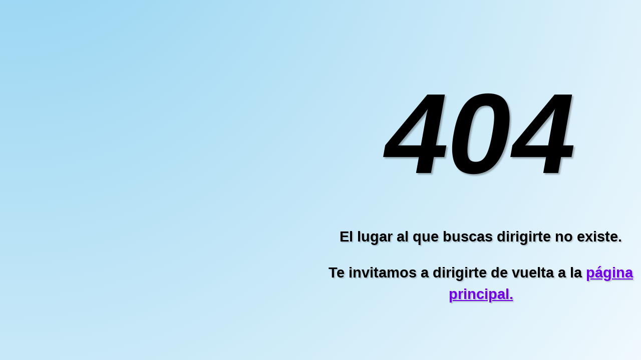

--- FILE ---
content_type: text/css; charset=utf-8
request_url: https://socaexchange.com/assets/Error404Screen-770d9aba.css
body_size: 178
content:
@import"https://unpkg.com/css-peeps@1/css-peeps.compat.css";@keyframes _gradient_1tjun_1{0%{background-position:0% 50%}50%{background-position:100% 50%}to{background-position:0% 50%}}._body404_1tjun_15{background:radial-gradient(ellipse at top,#89cff0,white);background-size:200% 200%;animation:_gradient_1tjun_1 5s ease infinite;color:#fff;font-family:Arial,sans-serif;display:flex;justify-content:center;align-items:center;min-height:100vh;height:100%;padding:0;margin:0;box-sizing:border-box}._peepaContainer_1tjun_31{display:flex;justify-content:center;align-items:center;width:100%;height:100%}._peepa_1tjun_31{--peep-hat-color: #fc03c2;--peep-hair-color: #7300e6;--peep-skin-color: #ecc26e;--peep-accessory-color: #00ff00;--peep-facial-hair-color: #ffd700;--peep-object-color: #fc1703;--peep-clothes-color: #ffa500;--peep-zoom: 1.1;--peep-body-offset-x: -32px;--peep-body-offset-y: 1px;display:inline-block;width:40vw;min-width:100px;height:100%;min-height:10vh}._gridContainer_1tjun_59{display:grid;grid-template-columns:1fr 1fr;height:100vh;text-align:center;padding:0}._gridItem_1tjun_67{padding:0;display:flex;justify-content:center;align-items:center;flex-direction:column;height:100%}._h1404_1tjun_76{font-size:calc(100px + 10vw);margin:0;text-shadow:3px 3px 3px rgba(0,0,0,.3);transform:skew(-10deg);color:#000;font-weight:700}._p404_1tjun_85{font-size:calc(16px + 1vw);text-shadow:2px 2px 2px rgba(0,0,0,.2);color:#000;font-weight:700;margin:.5em 0}._linkStyle_1tjun_93{color:#7300e6;-webkit-text-decoration:underline #7300e6;text-decoration:underline #7300e6}@media (max-width: 1023px){._gridContainer_1tjun_59{grid-template-columns:1fr;height:auto}._peepa_1tjun_31{width:60vw;height:100%}._h1404_1tjun_76{font-size:calc(80px + 5vw)}._p404_1tjun_85{font-size:calc(14px + 2vw)}}@media (max-width: 600px){._body404_1tjun_15{margin-left:5px;margin-right:5px}._peepa_1tjun_31{width:80vw;height:100%}._h1404_1tjun_76{font-size:calc(60px + 3vw)}._p404_1tjun_85{font-size:calc(12px + 1.5vw)}}


--- FILE ---
content_type: text/css
request_url: https://unpkg.com/css-peeps@1.0.1/css-peeps.compat.css
body_size: 422944
content:
css-peeps {
  --css-peeps-author: "Jane Ori";
  --css-peeps-twitter: url(https://twitter.com/Jane0ri);
  --css-peeps-license: "BSD-2-Clause" url(https://opensource.org/licenses/BSD-2-Clause);
  --css-peeps-npm: url(https://www.npmjs.com/package/css-peeps);
  --css-peeps-github: url(https://github.com/propjockey/css-peeps);
  --css-peeps-build-a-peep: url(https://css-peeps.com);
  --css-peeps-documentation: url(https://css-peeps.com/#docs);

  --open-peeps-THANK-YOU: "Original black & white SVG character line drawings by Open Peeps";
  --open-peeps-license: "CC0 License" url(https://creativecommons.org/publicdomain/zero/1.0/);
  --open-peeps-website: url(https://www.openpeeps.com/);
}

/* accessories */
:where([data-css-peeps~="eyepatch"]) {
  --peep-accessory: eyepatch;
  --peep-accessory-mask: var(--peep_eyepatch_mask);
  --peep-accessory-detail: var(--peep_eyepatch_detail);
  --peep-accessory-paint: var(--peep_eyepatch_paint);
}
:where([data-css-peeps~="glasses1"]) {
  --peep-accessory: glasses1;
  --peep-accessory-mask: var(--peep_glasses1_mask);
  --peep-accessory-detail: var(--peep_glasses1_detail);
  --peep-accessory-paint: var(--peep_glasses1_paint);
}
:where([data-css-peeps~="glasses2"]) {
  --peep-accessory: glasses2;
  --peep-accessory-mask: var(--peep_glasses2_mask);
  --peep-accessory-detail: var(--peep_glasses2_detail);
  --peep-accessory-paint: var(--peep_glasses2_paint);
}
:where([data-css-peeps~="glasses3"]) {
  --peep-accessory: glasses3;
  --peep-accessory-mask: var(--peep_glasses3_mask);
  --peep-accessory-detail: var(--peep_glasses3_detail);
  --peep-accessory-paint: var(--peep_glasses3_paint);
}
:where([data-css-peeps~="glasses4"]) {
  --peep-accessory: glasses4;
  --peep-accessory-mask: var(--peep_glasses4_mask);
  --peep-accessory-detail: var(--peep_glasses4_detail);
  --peep-accessory-paint: var(--peep_glasses4_paint);
}
:where([data-css-peeps~="glasses5"]) {
  --peep-accessory: glasses5;
  --peep-accessory-mask: var(--peep_glasses5_mask);
  --peep-accessory-detail: var(--peep_glasses5_detail);
  --peep-accessory-paint: var(--peep_glasses5_paint);
}
:where([data-css-peeps~="sunglasses1"]) {
  --peep-accessory: sunglasses1;
  --peep-accessory-mask: var(--peep_sunglasses1_mask);
  --peep-accessory-detail: var(--peep_sunglasses1_detail);
  --peep-accessory-paint: var(--peep_sunglasses1_paint);
}
:where([data-css-peeps~="sunglasses2"]) {
  --peep-accessory: sunglasses2;
  --peep-accessory-mask: var(--peep_sunglasses2_mask);
  --peep-accessory-detail: var(--peep_sunglasses2_detail);
  --peep-accessory-paint: var(--peep_sunglasses2_paint);
}

/* facial-hair */
:where([data-css-peeps~="chinhair"]) {
  --peep-facial-hair: chinhair;
  --peep-facial-hair-mask: var(--peep_chinhair_mask);
  --peep-facial-hair-detail: var(--peep_chinhair_detail);
  --peep-facial-hair-paint: var(--peep_chinhair_paint);
}
:where([data-css-peeps~="beard1"]) {
  --peep-facial-hair: beard1;
  --peep-facial-hair-mask: var(--peep_beard1_mask);
  --peep-facial-hair-detail: var(--peep_beard1_detail);
  --peep-facial-hair-paint: var(--peep_beard1_paint);
}
:where([data-css-peeps~="beard2"]) {
  --peep-facial-hair: beard2;
  --peep-facial-hair-mask: var(--peep_beard2_mask);
  --peep-facial-hair-detail: var(--peep_beard2_detail);
  --peep-facial-hair-paint: var(--peep_beard2_paint);
}
:where([data-css-peeps~="beard3"]) {
  --peep-facial-hair: beard3;
  --peep-facial-hair-mask: var(--peep_beard3_mask);
  --peep-facial-hair-detail: var(--peep_beard3_detail);
  --peep-facial-hair-paint: var(--peep_beard3_paint);
}
:where([data-css-peeps~="beard4"]) {
  --peep-facial-hair: beard4;
  --peep-facial-hair-mask: var(--peep_beard4_mask);
  --peep-facial-hair-detail: var(--peep_beard4_detail);
  --peep-facial-hair-paint: var(--peep_beard4_paint);
}
:where([data-css-peeps~="goatee1"]) {
  --peep-facial-hair: goatee1;
  --peep-facial-hair-mask: var(--peep_goatee1_mask);
  --peep-facial-hair-detail: var(--peep_goatee1_detail);
  --peep-facial-hair-paint: var(--peep_goatee1_paint);
}
:where([data-css-peeps~="goatee2"]) {
  --peep-facial-hair: goatee2;
  --peep-facial-hair-mask: var(--peep_goatee2_mask);
  --peep-facial-hair-detail: var(--peep_goatee2_detail);
  --peep-facial-hair-paint: var(--peep_goatee2_paint);
}
:where([data-css-peeps~="mustache1"]) {
  --peep-facial-hair: mustache1;
  --peep-facial-hair-mask: var(--peep_mustache1_mask);
  --peep-facial-hair-detail: var(--peep_mustache1_detail);
  --peep-facial-hair-paint: var(--peep_mustache1_paint);
}
:where([data-css-peeps~="mustache2"]) {
  --peep-facial-hair: mustache2;
  --peep-facial-hair-mask: var(--peep_mustache2_mask);
  --peep-facial-hair-detail: var(--peep_mustache2_detail);
  --peep-facial-hair-paint: var(--peep_mustache2_paint);
}
:where([data-css-peeps~="mustache3"]) {
  --peep-facial-hair: mustache3;
  --peep-facial-hair-mask: var(--peep_mustache3_mask);
  --peep-facial-hair-detail: var(--peep_mustache3_detail);
  --peep-facial-hair-paint: var(--peep_mustache3_paint);
}
:where([data-css-peeps~="mustache4"]) {
  --peep-facial-hair: mustache4;
  --peep-facial-hair-mask: var(--peep_mustache4_mask);
  --peep-facial-hair-detail: var(--peep_mustache4_detail);
  --peep-facial-hair-paint: var(--peep_mustache4_paint);
}
:where([data-css-peeps~="mustache5"]) {
  --peep-facial-hair: mustache5;
  --peep-facial-hair-mask: var(--peep_mustache5_mask);
  --peep-facial-hair-detail: var(--peep_mustache5_detail);
  --peep-facial-hair-paint: var(--peep_mustache5_paint);
}
:where([data-css-peeps~="mustache6"]) {
  --peep-facial-hair: mustache6;
  --peep-facial-hair-mask: var(--peep_mustache6_mask);
  --peep-facial-hair-detail: var(--peep_mustache6_detail);
  --peep-facial-hair-paint: var(--peep_mustache6_paint);
}
:where([data-css-peeps~="mustache7"]) {
  --peep-facial-hair: mustache7;
  --peep-facial-hair-mask: var(--peep_mustache7_mask);
  --peep-facial-hair-detail: var(--peep_mustache7_detail);
  --peep-facial-hair-paint: var(--peep_mustache7_paint);
}
:where([data-css-peeps~="mustache8"]) {
  --peep-facial-hair: mustache8;
  --peep-facial-hair-mask: var(--peep_mustache8_mask);
  --peep-facial-hair-detail: var(--peep_mustache8_detail);
  --peep-facial-hair-paint: var(--peep_mustache8_paint);
}
:where([data-css-peeps~="mustache9"]) {
  --peep-facial-hair: mustache9;
  --peep-facial-hair-mask: var(--peep_mustache9_mask);
  --peep-facial-hair-detail: var(--peep_mustache9_detail);
  --peep-facial-hair-paint: var(--peep_mustache9_paint);
}

/* face */
:where([data-css-peeps~="fangry"]) {
  --peep-face: fangry;
  --peep-face-mask: var(--peep_fangry_mask);
  --peep-face-detail: var(--peep_fangry_detail);
  --peep-face-paint: var(--peep_fangry_paint);
}
:where([data-css-peeps~="awe"]) {
  --peep-face: awe;
  --peep-face-mask: var(--peep_awe_mask);
  --peep-face-detail: var(--peep_awe_detail);
  --peep-face-paint: var(--peep_awe_paint);
}
:where([data-css-peeps~="blank"]) {
  --peep-face: blank;
  --peep-face-mask: var(--peep_blank_mask);
  --peep-face-detail: var(--peep_blank_detail);
  --peep-face-paint: var(--peep_blank_paint);
}
:where([data-css-peeps~="calm"]) {
  --peep-face: calm;
  --peep-face-mask: var(--peep_calm_mask);
  --peep-face-detail: var(--peep_calm_detail);
  --peep-face-paint: var(--peep_calm_paint);
}
:where([data-css-peeps~="cheeky"]) {
  --peep-face: cheeky;
  --peep-face-mask: var(--peep_cheeky_mask);
  --peep-face-detail: var(--peep_cheeky_detail);
  --peep-face-paint: var(--peep_cheeky_paint);
}
:where([data-css-peeps~="gasp"]) {
  --peep-face: gasp;
  --peep-face-mask: var(--peep_gasp_mask);
  --peep-face-detail: var(--peep_gasp_detail);
  --peep-face-paint: var(--peep_gasp_paint);
}
:where([data-css-peeps~="concerned-fear"]) {
  --peep-face: concerned-fear;
  --peep-face-mask: var(--peep_concerned_fear_mask);
  --peep-face-detail: var(--peep_concerned_fear_detail);
  --peep-face-paint: var(--peep_concerned_fear_paint);
}
:where([data-css-peeps~="peace"]) {
  --peep-face: peace;
  --peep-face-mask: var(--peep_peace_mask);
  --peep-face-detail: var(--peep_peace_detail);
  --peep-face-paint: var(--peep_peace_paint);
}
:where([data-css-peeps~="cute"]) {
  --peep-face: cute;
  --peep-face-mask: var(--peep_cute_mask);
  --peep-face-detail: var(--peep_cute_detail);
  --peep-face-paint: var(--peep_cute_paint);
}
:where([data-css-peeps~="cyclops"]) {
  --peep-face: cyclops;
  --peep-face-mask: var(--peep_cyclops_mask);
  --peep-face-detail: var(--peep_cyclops_detail);
  --peep-face-paint: var(--peep_cyclops_paint);
}
:where([data-css-peeps~="driven"]) {
  --peep-face: driven;
  --peep-face-mask: var(--peep_driven_mask);
  --peep-face-detail: var(--peep_driven_detail);
  --peep-face-paint: var(--peep_driven_paint);
}
:where([data-css-peeps~="eating-happy"]) {
  --peep-face: eating-happy;
  --peep-face-mask: var(--peep_eating_happy_mask);
  --peep-face-detail: var(--peep_eating_happy_detail);
  --peep-face-paint: var(--peep_eating_happy_paint);
}
:where([data-css-peeps~="talking"]) {
  --peep-face: talking;
  --peep-face-mask: var(--peep_talking_mask);
  --peep-face-detail: var(--peep_talking_detail);
  --peep-face-paint: var(--peep_talking_paint);
}
:where([data-css-peeps~="eyes-closed"]) {
  --peep-face: eyes-closed;
  --peep-face-mask: var(--peep_eyes_closed_mask);
  --peep-face-detail: var(--peep_eyes_closed_detail);
  --peep-face-paint: var(--peep_eyes_closed_paint);
}
:where([data-css-peeps~="fear"]) {
  --peep-face: fear;
  --peep-face-mask: var(--peep_fear_mask);
  --peep-face-detail: var(--peep_fear_detail);
  --peep-face-paint: var(--peep_fear_paint);
}
:where([data-css-peeps~="hectic"]) {
  --peep-face: hectic;
  --peep-face-mask: var(--peep_hectic_mask);
  --peep-face-detail: var(--peep_hectic_detail);
  --peep-face-paint: var(--peep_hectic_paint);
}
:where([data-css-peeps~="loving-grin1"]) {
  --peep-face: loving-grin1;
  --peep-face-mask: var(--peep_loving_grin1_mask);
  --peep-face-detail: var(--peep_loving_grin1_detail);
  --peep-face-paint: var(--peep_loving_grin1_paint);
}
:where([data-css-peeps~="loving-grin2"]) {
  --peep-face: loving-grin2;
  --peep-face-mask: var(--peep_loving_grin2_mask);
  --peep-face-detail: var(--peep_loving_grin2_detail);
  --peep-face-paint: var(--peep_loving_grin2_paint);
}
:where([data-css-peeps~="monster"]) {
  --peep-face: monster;
  --peep-face-mask: var(--peep_monster_mask);
  --peep-face-detail: var(--peep_monster_detail);
  --peep-face-paint: var(--peep_monster_paint);
}
:where([data-css-peeps~="old"]) {
  --peep-face: old;
  --peep-face-mask: var(--peep_old_mask);
  --peep-face-detail: var(--peep_old_detail);
  --peep-face-paint: var(--peep_old_paint);
}
:where([data-css-peeps~="rage"]) {
  --peep-face: rage;
  --peep-face-mask: var(--peep_rage_mask);
  --peep-face-detail: var(--peep_rage_detail);
  --peep-face-paint: var(--peep_rage_paint);
}
:where([data-css-peeps~="serious"]) {
  --peep-face: serious;
  --peep-face-mask: var(--peep_serious_mask);
  --peep-face-detail: var(--peep_serious_detail);
  --peep-face-paint: var(--peep_serious_paint);
}
:where([data-css-peeps~="laughing"]) {
  --peep-face: laughing;
  --peep-face-mask: var(--peep_laughing_mask);
  --peep-face-detail: var(--peep_laughing_detail);
  --peep-face-paint: var(--peep_laughing_paint);
}
:where([data-css-peeps~="smile"]) {
  --peep-face: smile;
  --peep-face-mask: var(--peep_smile_mask);
  --peep-face-detail: var(--peep_smile_detail);
  --peep-face-paint: var(--peep_smile_paint);
}
:where([data-css-peeps~="smile-gap"]) {
  --peep-face: smile-gap;
  --peep-face-mask: var(--peep_smile_gap_mask);
  --peep-face-detail: var(--peep_smile_gap_detail);
  --peep-face-paint: var(--peep_smile_gap_paint);
}
:where([data-css-peeps~="smile-big"]) {
  --peep-face: smile-big;
  --peep-face-mask: var(--peep_smile_big_mask);
  --peep-face-detail: var(--peep_smile_big_detail);
  --peep-face-paint: var(--peep_smile_big_paint);
}
:where([data-css-peeps~="sad"]) {
  --peep-face: sad;
  --peep-face-mask: var(--peep_sad_mask);
  --peep-face-detail: var(--peep_sad_detail);
  --peep-face-paint: var(--peep_sad_paint);
}
:where([data-css-peeps~="suspicious"]) {
  --peep-face: suspicious;
  --peep-face-mask: var(--peep_suspicious_mask);
  --peep-face-detail: var(--peep_suspicious_detail);
  --peep-face-paint: var(--peep_suspicious_paint);
}
:where([data-css-peeps~="tired"]) {
  --peep-face: tired;
  --peep-face-mask: var(--peep_tired_mask);
  --peep-face-detail: var(--peep_tired_detail);
  --peep-face-paint: var(--peep_tired_paint);
}
:where([data-css-peeps~="angry"]) {
  --peep-face: angry;
  --peep-face-mask: var(--peep_angry_mask);
  --peep-face-detail: var(--peep_angry_detail);
  --peep-face-paint: var(--peep_angry_paint);
}

/* head */
:where([data-css-peeps~="afro"]) {
  --peep-head: afro;
  --peep-head-mask: var(--peep_afro_mask);
  --peep-head-detail: var(--peep_afro_detail);
  --peep-head-paint: var(--peep_afro_paint);
}
:where([data-css-peeps~="bangs1"]) {
  --peep-head: bangs1;
  --peep-head-mask: var(--peep_bangs1_mask);
  --peep-head-detail: var(--peep_bangs1_detail);
  --peep-head-paint: var(--peep_bangs1_paint);
}
:where([data-css-peeps~="bangs2"]) {
  --peep-head: bangs2;
  --peep-head-mask: var(--peep_bangs2_mask);
  --peep-head-detail: var(--peep_bangs2_detail);
  --peep-head-paint: var(--peep_bangs2_paint);
}
:where([data-css-peeps~="long-afro"]) {
  --peep-head: long-afro;
  --peep-head-mask: var(--peep_long_afro_mask);
  --peep-head-detail: var(--peep_long_afro_detail);
  --peep-head-paint: var(--peep_long_afro_paint);
}
:where([data-css-peeps~="bald1"]) {
  --peep-head: bald1;
  --peep-head-mask: var(--peep_bald1_mask);
  --peep-head-detail: var(--peep_bald1_detail);
  --peep-head-paint: var(--peep_bald1_paint);
}
:where([data-css-peeps~="bald2"]) {
  --peep-head: bald2;
  --peep-head-mask: var(--peep_bald2_mask);
  --peep-head-detail: var(--peep_bald2_detail);
  --peep-head-paint: var(--peep_bald2_paint);
}
:where([data-css-peeps~="bald3"]) {
  --peep-head: bald3;
  --peep-head-mask: var(--peep_bald3_mask);
  --peep-head-detail: var(--peep_bald3_detail);
  --peep-head-paint: var(--peep_bald3_paint);
}
:where([data-css-peeps~="bantu-knots"]) {
  --peep-head: bantu-knots;
  --peep-head-mask: var(--peep_bantu_knots_mask);
  --peep-head-detail: var(--peep_bantu_knots_detail);
  --peep-head-paint: var(--peep_bantu_knots_paint);
}
:where([data-css-peeps~="teddy"]) {
  --peep-head: teddy;
  --peep-head-mask: var(--peep_teddy_mask);
  --peep-head-detail: var(--peep_teddy_detail);
  --peep-head-paint: var(--peep_teddy_paint);
}
:where([data-css-peeps~="bun1"]) {
  --peep-head: bun1;
  --peep-head-mask: var(--peep_bun1_mask);
  --peep-head-detail: var(--peep_bun1_detail);
  --peep-head-paint: var(--peep_bun1_paint);
}
:where([data-css-peeps~="bun2"]) {
  --peep-head: bun2;
  --peep-head-mask: var(--peep_bun2_mask);
  --peep-head-detail: var(--peep_bun2_detail);
  --peep-head-paint: var(--peep_bun2_paint);
}
:where([data-css-peeps~="buns"]) {
  --peep-head: buns;
  --peep-head-mask: var(--peep_buns_mask);
  --peep-head-detail: var(--peep_buns_detail);
  --peep-head-paint: var(--peep_buns_paint);
}
:where([data-css-peeps~="cornrows1"]) {
  --peep-head: cornrows1;
  --peep-head-mask: var(--peep_cornrows1_mask);
  --peep-head-detail: var(--peep_cornrows1_detail);
  --peep-head-paint: var(--peep_cornrows1_paint);
}
:where([data-css-peeps~="cornrows2"]) {
  --peep-head: cornrows2;
  --peep-head-mask: var(--peep_cornrows2_mask);
  --peep-head-detail: var(--peep_cornrows2_detail);
  --peep-head-paint: var(--peep_cornrows2_paint);
}
:where([data-css-peeps~="flat-top1"]) {
  --peep-head: flat-top1;
  --peep-head-mask: var(--peep_flat_top1_mask);
  --peep-head-detail: var(--peep_flat_top1_detail);
  --peep-head-paint: var(--peep_flat_top1_paint);
}
:where([data-css-peeps~="flat-top2"]) {
  --peep-head: flat-top2;
  --peep-head-mask: var(--peep_flat_top2_mask);
  --peep-head-detail: var(--peep_flat_top2_detail);
  --peep-head-paint: var(--peep_flat_top2_paint);
}
:where([data-css-peeps~="gray-bun"]) {
  --peep-head: gray-bun;
  --peep-head-mask: var(--peep_gray_bun_mask);
  --peep-head-detail: var(--peep_gray_bun_detail);
  --peep-head-paint: var(--peep_gray_bun_paint);
}
:where([data-css-peeps~="gray-medium"]) {
  --peep-head: gray-medium;
  --peep-head-mask: var(--peep_gray_medium_mask);
  --peep-head-detail: var(--peep_gray_medium_detail);
  --peep-head-paint: var(--peep_gray_medium_paint);
}
:where([data-css-peeps~="gray-long"]) {
  --peep-head: gray-long;
  --peep-head-mask: var(--peep_gray_long_mask);
  --peep-head-detail: var(--peep_gray_long_detail);
  --peep-head-paint: var(--peep_gray_long_paint);
}
:where([data-css-peeps~="gray-short"]) {
  --peep-head: gray-short;
  --peep-head-mask: var(--peep_gray_short_mask);
  --peep-head-detail: var(--peep_gray_short_detail);
  --peep-head-paint: var(--peep_gray_short_paint);
}
:where([data-css-peeps~="beanie"]) {
  --peep-head: beanie;
  --peep-head-mask: var(--peep_beanie_mask);
  --peep-head-detail: var(--peep_beanie_detail);
  --peep-head-paint: var(--peep_beanie_paint);
}
:where([data-css-peeps~="sierra"]) {
  --peep-head: sierra;
  --peep-head-mask: var(--peep_sierra_mask);
  --peep-head-detail: var(--peep_sierra_detail);
  --peep-head-paint: var(--peep_sierra_paint);
}
:where([data-css-peeps~="hijab"]) {
  --peep-head: hijab;
  --peep-head-mask: var(--peep_hijab_mask);
  --peep-head-detail: var(--peep_hijab_detail);
  --peep-head-paint: var(--peep_hijab_paint);
}
:where([data-css-peeps~="long-bangs"]) {
  --peep-head: long-bangs;
  --peep-head-mask: var(--peep_long_bangs_mask);
  --peep-head-detail: var(--peep_long_bangs_detail);
  --peep-head-paint: var(--peep_long_bangs_paint);
}
:where([data-css-peeps~="long-curly"]) {
  --peep-head: long-curly;
  --peep-head-mask: var(--peep_long_curly_mask);
  --peep-head-detail: var(--peep_long_curly_detail);
  --peep-head-paint: var(--peep_long_curly_paint);
}
:where([data-css-peeps~="long-straight"]) {
  --peep-head: long-straight;
  --peep-head-mask: var(--peep_long_straight_mask);
  --peep-head-detail: var(--peep_long_straight_detail);
  --peep-head-paint: var(--peep_long_straight_paint);
}
:where([data-css-peeps~="medium1"]) {
  --peep-head: medium1;
  --peep-head-mask: var(--peep_medium1_mask);
  --peep-head-detail: var(--peep_medium1_detail);
  --peep-head-paint: var(--peep_medium1_paint);
}
:where([data-css-peeps~="medium2"]) {
  --peep-head: medium2;
  --peep-head-mask: var(--peep_medium2_mask);
  --peep-head-detail: var(--peep_medium2_detail);
  --peep-head-paint: var(--peep_medium2_paint);
}
:where([data-css-peeps~="medium3"]) {
  --peep-head: medium3;
  --peep-head-mask: var(--peep_medium3_mask);
  --peep-head-detail: var(--peep_medium3_detail);
  --peep-head-paint: var(--peep_medium3_paint);
}
:where([data-css-peeps~="medium-bangs1"]) {
  --peep-head: medium-bangs1;
  --peep-head-mask: var(--peep_medium_bangs1_mask);
  --peep-head-detail: var(--peep_medium_bangs1_detail);
  --peep-head-paint: var(--peep_medium_bangs1_paint);
}
:where([data-css-peeps~="medium-bangs2"]) {
  --peep-head: medium-bangs2;
  --peep-head-mask: var(--peep_medium_bangs2_mask);
  --peep-head-detail: var(--peep_medium_bangs2_detail);
  --peep-head-paint: var(--peep_medium_bangs2_paint);
}
:where([data-css-peeps~="medium-bangs3"]) {
  --peep-head: medium-bangs3;
  --peep-head-mask: var(--peep_medium_bangs3_mask);
  --peep-head-detail: var(--peep_medium_bangs3_detail);
  --peep-head-paint: var(--peep_medium_bangs3_paint);
}
:where([data-css-peeps~="medium-straight"]) {
  --peep-head: medium-straight;
  --peep-head-mask: var(--peep_medium_straight_mask);
  --peep-head-detail: var(--peep_medium_straight_detail);
  --peep-head-paint: var(--peep_medium_straight_paint);
}
:where([data-css-peeps~="mohawk1"]) {
  --peep-head: mohawk1;
  --peep-head-mask: var(--peep_mohawk1_mask);
  --peep-head-detail: var(--peep_mohawk1_detail);
  --peep-head-paint: var(--peep_mohawk1_paint);
}
:where([data-css-peeps~="mohawk2"]) {
  --peep-head: mohawk2;
  --peep-head-mask: var(--peep_mohawk2_mask);
  --peep-head-detail: var(--peep_mohawk2_detail);
  --peep-head-paint: var(--peep_mohawk2_paint);
}
:where([data-css-peeps~="pomp"]) {
  --peep-head: pomp;
  --peep-head-mask: var(--peep_pomp_mask);
  --peep-head-detail: var(--peep_pomp_detail);
  --peep-head-paint: var(--peep_pomp_paint);
}
:where([data-css-peeps~="shaved1"]) {
  --peep-head: shaved1;
  --peep-head-mask: var(--peep_shaved1_mask);
  --peep-head-detail: var(--peep_shaved1_detail);
  --peep-head-paint: var(--peep_shaved1_paint);
}
:where([data-css-peeps~="shaved2"]) {
  --peep-head: shaved2;
  --peep-head-mask: var(--peep_shaved2_mask);
  --peep-head-detail: var(--peep_shaved2_detail);
  --peep-head-paint: var(--peep_shaved2_paint);
}
:where([data-css-peeps~="shaved3"]) {
  --peep-head: shaved3;
  --peep-head-mask: var(--peep_shaved3_mask);
  --peep-head-detail: var(--peep_shaved3_detail);
  --peep-head-paint: var(--peep_shaved3_paint);
}
:where([data-css-peeps~="short1"]) {
  --peep-head: short1;
  --peep-head-mask: var(--peep_short1_mask);
  --peep-head-detail: var(--peep_short1_detail);
  --peep-head-paint: var(--peep_short1_paint);
}
:where([data-css-peeps~="short2"]) {
  --peep-head: short2;
  --peep-head-mask: var(--peep_short2_mask);
  --peep-head-detail: var(--peep_short2_detail);
  --peep-head-paint: var(--peep_short2_paint);
}
:where([data-css-peeps~="short3"]) {
  --peep-head: short3;
  --peep-head-mask: var(--peep_short3_mask);
  --peep-head-detail: var(--peep_short3_detail);
  --peep-head-paint: var(--peep_short3_paint);
}
:where([data-css-peeps~="short4"]) {
  --peep-head: short4;
  --peep-head-mask: var(--peep_short4_mask);
  --peep-head-detail: var(--peep_short4_detail);
  --peep-head-paint: var(--peep_short4_paint);
}
:where([data-css-peeps~="short5"]) {
  --peep-head: short5;
  --peep-head-mask: var(--peep_short5_mask);
  --peep-head-detail: var(--peep_short5_detail);
  --peep-head-paint: var(--peep_short5_paint);
}
:where([data-css-peeps~="turban"]) {
  --peep-head: turban;
  --peep-head-mask: var(--peep_turban_mask);
  --peep-head-detail: var(--peep_turban_detail);
  --peep-head-paint: var(--peep_turban_paint);
}
:where([data-css-peeps~="twists1"]) {
  --peep-head: twists1;
  --peep-head-mask: var(--peep_twists1_mask);
  --peep-head-detail: var(--peep_twists1_detail);
  --peep-head-paint: var(--peep_twists1_paint);
}
:where([data-css-peeps~="twists2"]) {
  --peep-head: twists2;
  --peep-head-mask: var(--peep_twists2_mask);
  --peep-head-detail: var(--peep_twists2_detail);
  --peep-head-paint: var(--peep_twists2_paint);
}

/* body */
:where([data-css-peeps~="blazer"]) {
  --peep-body: blazer;
  --peep-body-mask: var(--peep_blazer_mask);
  --peep-body-detail: var(--peep_blazer_detail);
  --peep-body-paint: var(--peep_blazer_paint);
}
:where([data-css-peeps~="buttonup1"]) {
  --peep-body: buttonup1;
  --peep-body-mask: var(--peep_buttonup1_mask);
  --peep-body-detail: var(--peep_buttonup1_detail);
  --peep-body-paint: var(--peep_buttonup1_paint);
}
:where([data-css-peeps~="buttonup2"]) {
  --peep-body: buttonup2;
  --peep-body-mask: var(--peep_buttonup2_mask);
  --peep-body-detail: var(--peep_buttonup2_detail);
  --peep-body-paint: var(--peep_buttonup2_paint);
}
:where([data-css-peeps~="laptop"]) {
  --peep-body: laptop;
  --peep-body-mask: var(--peep_laptop_mask);
  --peep-body-detail: var(--peep_laptop_detail);
  --peep-body-paint: var(--peep_laptop_paint);
}
:where([data-css-peeps~="striped-pocket-tee"]) {
  --peep-body: striped-pocket-tee;
  --peep-body-mask: var(--peep_striped_pocket_tee_mask);
  --peep-body-detail: var(--peep_striped_pocket_tee_detail);
  --peep-body-paint: var(--peep_striped_pocket_tee_paint);
}
:where([data-css-peeps~="coffee"]) {
  --peep-body: coffee;
  --peep-body-mask: var(--peep_coffee_mask);
  --peep-body-detail: var(--peep_coffee_detail);
  --peep-body-paint: var(--peep_coffee_paint);
}
:where([data-css-peeps~="phone"]) {
  --peep-body: phone;
  --peep-body-mask: var(--peep_phone_mask);
  --peep-body-detail: var(--peep_phone_detail);
  --peep-body-paint: var(--peep_phone_paint);
}
:where([data-css-peeps~="dress"]) {
  --peep-body: dress;
  --peep-body-mask: var(--peep_dress_mask);
  --peep-body-detail: var(--peep_dress_detail);
  --peep-body-paint: var(--peep_dress_paint);
}
:where([data-css-peeps~="explaining"]) {
  --peep-body: explaining;
  --peep-body-mask: var(--peep_explaining_mask);
  --peep-body-detail: var(--peep_explaining_detail);
  --peep-body-paint: var(--peep_explaining_paint);
}
:where([data-css-peeps~="jacket"]) {
  --peep-body: jacket;
  --peep-body-mask: var(--peep_jacket_mask);
  --peep-body-detail: var(--peep_jacket_detail);
  --peep-body-paint: var(--peep_jacket_paint);
}
:where([data-css-peeps~="gaming"]) {
  --peep-body: gaming;
  --peep-body-mask: var(--peep_gaming_mask);
  --peep-body-detail: var(--peep_gaming_detail);
  --peep-body-paint: var(--peep_gaming_paint);
}
:where([data-css-peeps~="tank"]) {
  --peep-body: tank;
  --peep-body-mask: var(--peep_tank_mask);
  --peep-body-detail: var(--peep_tank_detail);
  --peep-body-paint: var(--peep_tank_paint);
}
:where([data-css-peeps~="hoodie"]) {
  --peep-body: hoodie;
  --peep-body-mask: var(--peep_hoodie_mask);
  --peep-body-detail: var(--peep_hoodie_detail);
  --peep-body-paint: var(--peep_hoodie_paint);
}
:where([data-css-peeps~="killer"]) {
  --peep-body: killer;
  --peep-body-mask: var(--peep_killer_mask);
  --peep-body-detail: var(--peep_killer_detail);
  --peep-body-paint: var(--peep_killer_paint);
}
:where([data-css-peeps~="paper"]) {
  --peep-body: paper;
  --peep-body-mask: var(--peep_paper_mask);
  --peep-body-detail: var(--peep_paper_detail);
  --peep-body-paint: var(--peep_paper_paint);
}
:where([data-css-peeps~="pointing-up"]) {
  --peep-body: pointing-up;
  --peep-body-mask: var(--peep_pointing_up_mask);
  --peep-body-detail: var(--peep_pointing_up_detail);
  --peep-body-paint: var(--peep_pointing_up_paint);
}
:where([data-css-peeps~="polkadot-jacket"]) {
  --peep-body: polkadot-jacket;
  --peep-body-mask: var(--peep_polkadot_jacket_mask);
  --peep-body-detail: var(--peep_polkadot_jacket_detail);
  --peep-body-paint: var(--peep_polkadot_jacket_paint);
}
:where([data-css-peeps~="polo-sweater"]) {
  --peep-body: polo-sweater;
  --peep-body-mask: var(--peep_polo_sweater_mask);
  --peep-body-detail: var(--peep_polo_sweater_detail);
  --peep-body-paint: var(--peep_polo_sweater_paint);
}
:where([data-css-peeps~="shirt-coat"]) {
  --peep-body: shirt-coat;
  --peep-body-mask: var(--peep_shirt_coat_mask);
  --peep-body-detail: var(--peep_shirt_coat_detail);
  --peep-body-paint: var(--peep_shirt_coat_paint);
}
:where([data-css-peeps~="sporty-tee"]) {
  --peep-body: sporty-tee;
  --peep-body-mask: var(--peep_sporty_tee_mask);
  --peep-body-detail: var(--peep_sporty_tee_detail);
  --peep-body-paint: var(--peep_sporty_tee_paint);
}
:where([data-css-peeps~="striped-tee"]) {
  --peep-body: striped-tee;
  --peep-body-mask: var(--peep_striped_tee_mask);
  --peep-body-detail: var(--peep_striped_tee_detail);
  --peep-body-paint: var(--peep_striped_tee_paint);
}
:where([data-css-peeps~="sweater-dots"]) {
  --peep-body: sweater-dots;
  --peep-body-mask: var(--peep_sweater_dots_mask);
  --peep-body-detail: var(--peep_sweater_dots_detail);
  --peep-body-paint: var(--peep_sweater_dots_paint);
}
:where([data-css-peeps~="sweater-crossed"]) {
  --peep-body: sweater-crossed;
  --peep-body-mask: var(--peep_sweater_crossed_mask);
  --peep-body-detail: var(--peep_sweater_crossed_detail);
  --peep-body-paint: var(--peep_sweater_crossed_paint);
}
:where([data-css-peeps~="tee1"]) {
  --peep-body: tee1;
  --peep-body-mask: var(--peep_tee1_mask);
  --peep-body-detail: var(--peep_tee1_detail);
  --peep-body-paint: var(--peep_tee1_paint);
}
:where([data-css-peeps~="tee2"]) {
  --peep-body: tee2;
  --peep-body-mask: var(--peep_tee2_mask);
  --peep-body-detail: var(--peep_tee2_detail);
  --peep-body-paint: var(--peep_tee2_paint);
}
:where([data-css-peeps~="tee-crossed"]) {
  --peep-body: tee-crossed;
  --peep-body-mask: var(--peep_tee_crossed_mask);
  --peep-body-detail: var(--peep_tee_crossed_detail);
  --peep-body-paint: var(--peep_tee_crossed_paint);
}
:where([data-css-peeps~="tee-selena"]) {
  --peep-body: tee-selena;
  --peep-body-mask: var(--peep_tee_selena_mask);
  --peep-body-detail: var(--peep_tee_selena_detail);
  --peep-body-paint: var(--peep_tee_selena_paint);
}
:where([data-css-peeps~="thunder-tee"]) {
  --peep-body: thunder-tee;
  --peep-body-mask: var(--peep_thunder_tee_mask);
  --peep-body-detail: var(--peep_thunder_tee_detail);
  --peep-body-paint: var(--peep_thunder_tee_paint);
}
:where([data-css-peeps~="turtleneck"]) {
  --peep-body: turtleneck;
  --peep-body-mask: var(--peep_turtleneck_mask);
  --peep-body-detail: var(--peep_turtleneck_detail);
  --peep-body-paint: var(--peep_turtleneck_paint);
}
:where([data-css-peeps~="shrug"]) {
  --peep-body: shrug;
  --peep-body-mask: var(--peep_shrug_mask);
  --peep-body-detail: var(--peep_shrug_detail);
  --peep-body-paint: var(--peep_shrug_paint);
}

:where([data-css-peeps]:not([data-css-peeps=""])) {
  /* optimized Open Peeps SVG Path Data split into layers + css-peeps customizable paint */

  /* accessories */
  --peep_eyepatch_mask: initial;
  --peep_eyepatch_detail: url('data:image/svg+xml,<svg viewBox="-20 -60 430 195" xmlns="http://www.w3.org/2000/svg"><path fill="%23000" d="M335.397,-59.613 C341.177,-61.594 345.787,-55.583 344.677,-50.344 C343.367,-44.174 336.927,-39.222 332.657,-34.873 C328.177,-30.293 323.607,-25.803 318.867,-21.483 C309.817,-13.222 300.437,-5.443 290.547,1.807 L287.522,4.023 C278.456,10.656 269.418,17.135 259.707,22.877 C254.447,25.977 249.137,28.977 243.757,31.867 C241.838,32.897 239.497,34.486 237.088,35.667 C245.897,42.467 252.677,52.847 254.147,62.517 C257.787,86.537 242.307,108.797 220.466,117.647 C209.577,122.057 197.457,123.337 185.817,122.007 C173.977,120.656 161.977,117.156 154.287,107.457 C147.457,98.847 144.997,87.858 144.507,77.067 C144.277,71.947 144.327,66.906 145.407,62.377 C140.697,62.417 135.987,62.397 131.317,62.447 C119.777,62.557 108.216,62.608 96.667,62.287 C84.757,61.947 72.907,61.417 61.037,60.358 C55.827,59.887 50.647,59.117 45.466,58.377 C40.437,57.667 34.887,57.397 30.187,55.337 C29.867,55.207 30,54.747 30.277,54.656 C35.287,53.037 40.977,53.326 46.197,53.007 L51.284,52.698 C55.522,52.445 59.757,52.212 64.007,52.076 C73.824,51.753 83.634,51.674 93.449,51.505 L97.657,51.427 C109.207,51.197 120.757,51.067 132.307,50.697 C137.097,50.547 141.897,50.267 146.707,50.007 C147.267,48.736 148.088,47.576 148.877,46.447 C151.237,43.067 154.237,40.087 157.347,37.387 C163.716,31.826 170.887,27.697 178.887,24.927 C186.814,22.191 198.409,20.834 206.796,21.011 C215.183,21.187 227.136,22.37 230.977,29.227 C231.377,29.937 238.687,28.567 240.857,26.906 C245.927,23.037 250.907,19.057 255.796,14.977 C264.877,7.387 274.216,-0.083 282.817,-8.203 C291.687,-16.583 300.487,-25.103 308.927,-33.903 C313.167,-38.313 317.397,-42.733 321.507,-47.253 C325.707,-51.863 329.317,-57.543 335.397,-59.613 Z"></path></svg>');

  --peep_glasses1_mask: initial;
  --peep_glasses1_detail: url('data:image/svg+xml,<svg viewBox="-20 -60 430 195" xmlns="http://www.w3.org/2000/svg"><path fill="%23000" d="M389.09,63.282 C379.556,127.771 313.002,134.903 301.177,70.881 C303.075,70.05 304.44,68.414 304.155,65.238 C304.088,51.286 308.419,36.54 321.005,28.781 C334.011,20.775 349.232,19.981 364.283,20.183 C393.005,19.499 392.401,43.506 389.09,63.282 M290.758,35.235 C281.744,34.855 270.34,35.173 262.265,40.665 C260.045,34.687 254.277,28.304 248.449,24.891 C270.111,25.525 292.409,23.393 314.233,21.738 C309.009,25.299 304.149,30.649 300.99,36.834 C298.059,35.271 293.861,35.417 290.758,35.235 M251.026,70.119 C226.031,156.155 163.64,118.655 156.838,107.629 C144.569,89.383 142.261,45.029 152.948,33.17 C168.246,22.446 189.903,25.206 207.975,24.943 C241.176,25.391 264.756,35.323 251.026,70.119 M418.603,30.548 C411.812,29.66 404.555,29.481 398.241,32.471 C396.297,24.208 390.194,17.3 383.303,14.26 C382.469,13.214 382.594,12.652 379.745,12.809 C362.25,7.551 342.673,10.333 325.861,15.725 C299.309,17.961 271.452,19.724 244.677,22.805 C219.595,11.541 143.902,9.89 139.198,37.653 C133.281,36.768 123.204,32.111 118.232,38.428 C81.761,32.245 44.076,40.838 7.447,44.665 C-1.773,46.363 -6.522,64.661 3.944,64.411 C9.828,62.814 3.763,53.017 11.686,52.28 C47.027,48.42 81.595,42.944 117.298,42.303 C116.056,48.468 140.912,48.869 141.279,45.269 C141.332,45.296 141.388,45.314 141.442,45.338 C135.3,68.228 140.844,101.17 151.944,115.364 C167.496,133.95 206.541,139.282 223.854,127.324 C246.187,116.287 269.42,60.885 262.894,42.479 C274.738,38.725 286.447,39.852 298.739,41.764 C295.925,49.713 291.067,69.281 298.056,70.978 C296.773,109.828 332.13,134.069 364.724,118.132 C392.935,104.889 402.801,62.971 399.349,37.528 C402.861,44.314 432.349,36.926 418.603,30.548"></path></svg>');

  --peep_glasses2_mask: initial;
  --peep_glasses2_detail: url('data:image/svg+xml,<svg viewBox="-20 -60 430 195" xmlns="http://www.w3.org/2000/svg"><path fill="%23000" d="M372.311,95.458 C360.17,108.003 339.902,111.603 323.749,104.875 C282.273,87.546 302.574,33.496 334.561,18.981 C338.557,17.985 343.894,15.622 348.761,15.086 C349.201,14.87 350.159,15.495 351.32,14.904 C386.591,18.842 394.623,73.594 372.311,95.458 M238.533,98.669 C224.916,116.73 199.6,122.302 178.916,113.906 C138.054,97.814 152.547,49.885 180.504,31.095 C239.561,8.904 263.948,65.368 238.533,98.669 M149.953,58.651 C149.915,58.633 149.877,58.624 149.838,58.606 C150.054,58.511 150.27,58.416 150.485,58.319 C150.415,58.502 150.339,58.683 150.271,58.866 C150.165,58.793 150.072,58.708 149.953,58.651 M400.423,39.128 C397.089,39.135 392.273,39.683 389.513,41.996 C382.707,19.043 357.585,-2.2 335.737,13.29 C318.532,18.823 305.765,31.094 298.509,47.408 C285.426,39.626 264.854,42.949 253.509,53.24 C246.079,28.689 227.793,20.092 206.028,18.823 C182.272,14.932 158.594,38.003 151.206,56.511 C145.063,55.812 135.884,53.857 130.105,57.648 C92.598,47.812 27.023,42.389 19.398,47.854 C13.964,49.939 10.982,62.765 18.572,63.457 C25.186,62.518 17.8,54.059 24.467,53.136 C59.99,50.934 94.475,58.088 129.622,61.09 C132.76,65.311 142.899,66.723 148.308,65.027 C139.789,96.423 158.179,117.783 185.734,124.181 C228.401,133.982 265.522,95.814 254.365,56.114 C267.29,49.684 282.157,49.96 296.237,53.347 C272.709,139.937 412.166,136.052 390.385,44.963 C404.88,52.173 408.028,40.583 400.423,39.128"></path></svg>');

  --peep_glasses3_mask: initial;
  --peep_glasses3_detail: url('data:image/svg+xml,<svg viewBox="-20 -60 430 195" xmlns="http://www.w3.org/2000/svg"><path fill="%23000" d="M367.134,98.318 C360.401,107.363 347.919,110.244 336.406,109.249 C311.575,106.859 303.76,78.658 302.946,56.739 C319.597,61.423 301.538,28.249 358.457,24.601 C378.522,22.929 372.99,35.047 381.855,43.901 C381.673,62.483 378.58,82.674 367.134,98.318 M248.863,76.966 C234.203,145.619 153.925,129.289 145.492,67.403 C153.279,61.907 151.228,48.336 160.902,43.419 C176.234,33.623 195.4,34.042 212.811,34.272 C235.066,35.801 241.408,45.02 252.84,55.078 C252.29,61.796 250.704,69.758 248.863,76.966 M398.935,13.231 C398.112,13.094 397.288,12.965 396.464,12.844 C395.821,12.479 395.066,12.198 394.188,12.029 C392.183,11.52 390.192,11.177 388.204,10.992 C359.672,4.571 293.665,13.688 290.941,38.036 C281.855,41.069 273.993,38.353 263.462,38.623 C255.446,5.118 116.863,9.847 110.198,30.047 C110.173,30.04 110.148,30.034 110.122,30.026 C103.718,28.044 94.277,28.522 86.947,28.208 C71.296,27.88 55.627,29.275 40.314,32.576 C11.639,37.133 -27.496,42.468 -7.553,78.276 C-7.549,78.282 -7.546,78.289 -7.541,78.295 L-7.538,78.292 C-4.101,81.815 1.732,78.978 1.949,74.209 C-4.756,57.245 10.388,55.208 22.04,50.333 C51.033,39.917 80.551,38.473 110.537,41.695 C112.793,44.351 116.216,46.667 119.834,47.879 C139.883,51.207 129.317,66.079 141.99,68.242 C139.662,120.084 202.603,148.382 239.072,114.303 C253.633,100.067 257.104,78.978 260.48,59.969 C262.265,59.568 263.4,58.592 264.063,57.3 C268.356,53.014 271.053,49.056 279.542,47.879 C288.031,46.703 294.566,49.064 295.45,49.787 C295.673,50.236 295.912,50.686 296.19,51.136 C296.578,51.807 297.106,52.342 297.706,52.763 C289.323,104.387 329.4,137.035 369.859,110.26 C387.439,93.723 391.154,68.405 391.888,45.807 C394.271,44.369 395.78,41.582 394.955,38.078 C393.818,33.248 396.484,29.066 400.73,26.966 C406.247,24.239 405.271,14.28 398.935,13.231"></path></svg>');

  --peep_glasses4_mask: url('data:image/svg+xml,<svg viewBox="-20 -60 430 195" xmlns="http://www.w3.org/2000/svg"><path fill="%23fff" d="M370.267,94.081 C361.088,105.55 325.151,118.281 306.024,104.461 C286.898,90.641 279.339,81.01 276.783,63.742 C276.51,61.901 273.181,60.676 271.774,61.983 C263.893,69.303 258.791,78.627 253.737,87.974 C248.036,98.516 242.422,109.123 232.062,116.26 C213.714,126.095 180.52,127.496 170.713,123.157 C151.927,114.847 137.067,97.073 133.687,72.613 C131.396,65.38 129.246,61.002 127.239,59.48 C124.385,57.316 108.632,55.388 106.906,55.068 C75.807,49.297 36.475,45.619 8.776,65.92 C5.027,68.186 -7.805,76.699 -7.998,74.605 C-8.129,66.406 1.162,47.849 22.294,39.019 C48.426,28.099 87.271,27.46 109.775,29.87 C110.906,29.991 114.765,29.043 115.037,28.925 C149.131,14.164 188.359,18.085 224.839,24.289 C230.067,25.303 276.864,36.891 295.478,29.87 C326.254,17.306 359.067,8.204 392.302,11.785 C392.58,11.815 396.775,37.281 393.507,39.019 C390.906,40.401 386.48,43.944 384.908,45.883 C383.502,47.616 382.617,49.771 382.695,52.756 C383.327,70.025 378.4,83.92 370.267,94.081 Z M243.728,78.672 C247.631,73.027 248.862,60.346 247.228,51.095 C246.401,46.411 244.795,42.682 242.779,40.826 C241.439,39.593 239.91,39.012 238.243,39.098 C237.329,39.145 236.338,39.405 235.291,39.971 C221.097,32.293 203.903,29.529 187.604,30.324 C174.629,30.321 165.372,33.384 159.094,38.151 C151.541,43.887 148.138,52.133 147.941,61.076 C147.707,71.688 152.066,83.297 159.217,92.483 C166.061,101.275 175.424,107.793 185.581,109.297 C197.112,111.586 208.862,109.372 219.079,103.955 C229.557,98.399 238.408,89.477 243.728,78.672 Z M357.507,84.659 C364.084,76.887 368.457,66.777 369.123,56.759 C369.728,47.643 367.287,38.612 360.538,31.15 C354.419,25.898 343.606,25.81 332.231,28.735 C317.523,32.517 302.307,40.969 297.235,46.428 C296.04,47.054 294.931,48.145 293.965,50.485 L293.958,51.319 C292.422,58.406 293.334,65.597 295.992,72.231 C298.879,79.437 303.831,85.979 309.868,90.971 C317.89,97.578 326.264,99.601 334.102,98.534 C342.979,97.326 351.235,92.071 357.507,84.659 Z"></path></svg>');
  --peep_glasses4_detail: url('data:image/svg+xml,<svg viewBox="-20 -60 430 195" xmlns="http://www.w3.org/2000/svg"><path fill="%23000" d="M294.42,27.063 C325.585,14.339 358.898,5.168 392.624,8.802 C395.413,7.741 398.875,8.635 400.111,12.579 C412.124,49.174 385.335,38.997 385.695,52.677 C388.503,129.38 285.408,142.479 273.816,64.181 L273.603,64.307 L273.603,64.307 C256.925,79.87 253.412,105.195 233.765,118.73 C194.132,147.715 137.95,124.75 130.734,73.15 L130.576,72.452 C128.154,61.922 125.258,59.311 113.312,59.362 L111.424,58.987 C80.385,52.872 39.052,47.377 10.464,68.407 C4.246,72.023 3.954,81.319 -1.3,85.358 C-7.056,86.476 -10.602,79.553 -10.992,74.762 C-11.904,26.999 73.566,23.563 111.844,27.662 C112.575,26.905 114.136,26.999 114.662,27.942 C149.28,12.954 188.281,15.028 225.347,21.331 C248.308,25.776 270.986,35.901 294.42,27.063 Z M389.521,17.62 C370.82,16.685 353.522,17.708 335.166,22.203 C325.492,24.537 318.068,27.488 308.808,31.037 C251.05,56.626 244.388,11.141 114.92,28.971 C116.595,36.145 116.903,43.248 116.993,49.988 C143.428,48.923 137.204,74.165 147.107,91.894 L147.413,92.429 C161.847,118.297 195.907,130.363 223.382,113.205 C246.304,99.845 248.54,65.96 271.362,52.512 C291.145,51.734 283.243,78.434 294.009,89.408 C309.163,109.629 341.374,112.456 360.376,93.436 C369.291,84.284 374.029,72.664 374.291,60.18 C374.788,52.204 373.42,44.099 379.45,38.489 C383.677,34.195 391.187,35.628 392.049,29.137 C392.597,25.299 391.001,21.136 389.521,17.62 Z M186.28,28.075 C204.857,27.16 224.513,30.386 240.464,39.497 C252.271,30.101 255.164,67.443 247.327,78.244 C236.036,101.346 209.749,116.535 184.438,111.491 C144.952,105.769 117.44,28.006 186.28,28.075 Z M239.33,42.001 L238.32,41.853 C221.207,39.242 174.612,27.145 156.641,46.238 C139.2,77.907 183.447,131.101 229.492,88.731 C242.307,75.684 247.274,59.863 239.33,42.001 Z M293.559,46.048 C302.421,35.555 347.587,14.301 363.33,27.94 C392.063,60.141 346.495,125.274 308.33,93.541 C295.618,82.934 287.255,66.034 290.914,49.669 L290.92,48.983 C290.928,48.735 290.975,48.791 291.24,48.481 C291.712,47.244 292.559,46.454 293.559,46.048 Z M362.928,65.565 C372.619,13.008 332.119,32.988 298.86,47.016 C300.644,48.647 300.636,50.874 300.123,52.704 C296.616,91.7 344.013,113.798 362.928,65.565 Z M111.172,30.216 C97.299,34.914 5.538,26.512 -2.939,69.526 C6.009,55.029 24.541,49.276 41.201,46.154 C63.862,41.907 86.399,44.366 108.742,48.835 L109.203,44.211 C109.699,39.307 110.221,34.718 111.172,30.216 Z"></path></svg>');
  --peep_glasses4_paint: radial-gradient(200% 109% at 130% 96%, transparent 62%, var(--peep-accessory-color) 0 80%, transparent 0%)
      calc(46% + var(--peep_a_o_x)) calc(33% + var(--peep_a_o_y)) / 10% 3% no-repeat,
    radial-gradient(91% 80% at 48% 56%, transparent 40%, var(--peep-accessory-color) 0 53%, transparent 0%)
      calc(57% + var(--peep_a_o_x)) calc(33% + var(--peep_a_o_y)) / 10% 9% no-repeat,
    radial-gradient(91% 80% at 48% 51%, transparent 30%, var(--peep-accessory-color) 0 45%, transparent 0%)
      calc(68% + var(--peep_a_o_x)) calc(33% + var(--peep_a_o_y)) / 10% 9% no-repeat,
    linear-gradient(to right,
      var(--peep-accessory-color) 21%, transparent 0% 51%,
      var(--peep-accessory-color) 0% 64%, transparent 0% 92%,
      var(--peep-accessory-color) 0%
    ) calc(62% + var(--peep_a_o_x)) calc(32.75% + var(--peep_a_o_y)) / 23% 2.25% no-repeat,
    linear-gradient(var(--peep-accessory-color) 0% 100%)
      calc(70% + var(--peep_a_o_x)) calc(32% + var(--peep_a_o_y)) / 3% 2% no-repeat,;

  --peep_glasses5_mask: initial;
  --peep_glasses5_detail: url('data:image/svg+xml,<svg viewBox="-20 -60 430 195" xmlns="http://www.w3.org/2000/svg"><path fill="%23000" d="M367.089,74.432 C364.262,82.128 359.958,90.14 354.695,96.617 C333.401,114.649 312.71,104.665 302.203,80.226 C298.211,62.955 308.81,44.351 320.042,31.646 C336.262,15.389 362.733,23.921 370.191,43.247 C370.643,45.751 370.917,48.249 371.049,50.739 C370.893,58.83 369.918,65.745 367.089,73.432 M162.409,58.911 C190.462,25.544 242.942,23.76 241.603,75.115 C235.577,140.119 134.105,124.164 162.409,58.911 Z M375.912,31.076 C374.929,29.411 373.839,27.8 372.647,26.259 C372.207,25.997 371.955,23.673 370.337,23.501 C348.71,-0.358 310.717,13.179 296.989,36.953 C294.481,39.959 292.436,43.478 290.928,47.196 C277.403,44.715 261.633,45.197 249.053,50.306 C236.58,17.734 198.815,14.826 173.927,28.743 C158.449,36.356 148.411,52.299 133.357,61.057 C97.969,63.604 59.988,55.675 25.237,64.552 C-2.169,70.25 20.742,84.127 25.338,74.866 C58.101,65.186 96.915,73.366 130.932,71.185 C134.469,77.168 141.253,82.064 148.013,81.855 C155.314,146.576 249.698,135.844 252.954,78.311 C256.646,72.472 261.239,66.884 267.814,63.246 C270.331,62.725 272.761,62.048 274.984,61 C278.781,60.464 284.633,62.074 288.128,65.236 C300.097,137.052 369.051,128.688 381.374,65.774 C381.62,65.524 382.304,64.586 382.831,63.081 C387.049,57.504 397.374,55.431 395.725,46.016 C394.256,36.599 382.363,36.711 375.912,31.076 Z"></path></svg>');

  --peep_sunglasses1_mask: initial;
  --peep_sunglasses1_detail: url('data:image/svg+xml,<svg viewBox="-20 -60 430 195" xmlns="http://www.w3.org/2000/svg"><path fill="%23000" d="M337.809,15 C361.281,15 374.676,20.048 379.584,20.441 L379.732,20.451 C381.773,20.582 383.605,20.753 385.526,21.496 C392.592,24.217 393.743,31.627 389.619,36.298 C389.33,45.961 390.601,57.253 388.42,66.947 C385.73,107.818 366.509,114.716 355.584,117.233 C350.098,118.497 343.597,119 337.771,117.666 C327.831,117.295 318.004,114.184 309.597,108.765 C297.887,101.213 289.191,89.606 286.368,75.83 C285.031,69.264 284.406,62.429 285.134,55.754 L285.242,54.835 C281.436,53.014 277.025,52.67 272.479,52.509 C270.307,52.432 268.166,52.363 266.087,52.455 C264.054,52.682 262.045,52.984 260.031,53.396 C257.831,54.059 255.753,55.155 253.835,56.89 L253.703,59.423 C253.343,65.749 252.512,72.094 251.231,78.3 C249.339,87.458 246.297,96.204 239.822,102.699 C237.63,105.973 234.918,108.895 231.626,111.425 C219.665,120.634 203.415,124.015 188.502,122.742 C158.225,120.158 140.724,96.123 136.691,85.85 L136.45,85.228 C133.537,77.59 131.215,67.681 122.009,66.04 L120.051,65.688 C115.85,64.899 111.973,63.802 109.51,59.703 C108.43,57.913 107.875,55.912 107.739,53.872 C106.301,53.982 104.866,54.088 103.436,54.19 C92.028,56.603 23.6,58.648 18.138,58.648 C18.138,58.648 7.639,63.067 3.207,59.643 C0.134,57.263 -0.877,54.09 0.815,50.495 C3.367,45.086 15.14,41.833 20.368,40.803 C20.368,40.803 104.733,41.503 110.805,40.352 C114.562,36.478 121.282,37.008 126.898,36.396 C131.546,33.081 138.049,30.861 143.186,29.375 C144.233,28.978 145.27,28.595 146.278,28.233 C155.695,24.88 165.484,23.103 175.422,22.149 C185.67,21.175 195.948,21.616 206.136,23.012 C210.429,23.594 214.682,24.347 218.906,25.332 C226.468,26.329 233.986,27.971 241.551,29.919 L243.065,30.313 C251.031,32.401 259.217,34.208 267.464,32.792 C274.177,31.647 280.633,29.063 286.824,26.269 L287.629,25.904 C301.24,19.689 322.496,15 337.809,15 Z M218.087,37.722 C213.065,36.618 210.92,44.361 215.958,45.468 C219.526,46.253 222.549,48.052 224.592,51.099 L224.807,51.431 C227.548,55.793 234.48,51.766 231.72,47.376 C228.614,42.436 223.788,38.976 218.087,37.722 Z M365.173,32.922 C363.403,31.675 360.724,32.6 359.696,34.363 C358.565,36.303 359.306,38.464 360.964,39.733 L361.133,39.857 C362.654,40.929 364.135,42.851 364.321,44.819 L364.338,45.066 C364.537,50.218 372.544,50.244 372.344,45.066 C372.149,39.9995 369.215,35.767 365.173,32.922 Z"></path></svg>');

  --peep_sunglasses2_mask: initial;
  --peep_sunglasses2_detail: url('data:image/svg+xml,<svg viewBox="-20 -60 430 195" xmlns="http://www.w3.org/2000/svg"><path fill="%23000" d="M398.935,13.231 C398.112,13.094 397.288,12.965 396.464,12.844 C395.821,12.479 395.066,12.198 394.188,12.029 C392.183,11.52 390.192,11.177 388.204,10.992 C359.672,4.571 293.665,13.688 290.941,38.036 C281.855,41.069 273.993,38.353 263.462,38.623 C255.446,5.118 116.863,9.847 110.198,30.047 C110.173,30.04 110.148,30.034 110.122,30.026 C103.718,28.044 94.277,28.522 86.947,28.208 C71.296,27.88 55.627,29.275 40.314,32.576 C11.639,37.133 -27.496,42.468 -7.553,78.276 C-7.549,78.282 -7.546,78.289 -7.541,78.295 L-7.538,78.292 C-4.101,81.815 1.732,78.978 1.949,74.209 C-4.756,57.245 10.388,55.208 22.04,50.333 C51.033,39.917 80.551,38.473 110.537,41.695 C112.793,44.351 116.216,46.667 119.834,47.879 C139.883,51.207 129.317,66.079 141.99,68.242 C139.662,120.084 202.603,148.382 239.072,114.303 C253.633,100.067 257.104,78.978 260.48,59.969 C262.265,59.568 263.4,58.592 264.063,57.3 C268.356,53.014 271.053,49.056 279.542,47.879 C288.031,46.703 294.566,49.064 295.45,49.787 C295.673,50.236 295.912,50.686 296.19,51.136 C296.578,51.807 297.106,52.342 297.706,52.763 C289.323,104.387 329.4,137.035 369.859,110.26 C387.439,93.723 391.154,68.405 391.888,45.807 C394.271,44.369 395.78,41.582 394.955,38.078 C393.818,33.248 396.484,29.066 400.73,26.966 C406.247,24.239 405.271,14.28 398.935,13.231 M225.087,37.722 C220.065,36.618 217.92,44.361 222.958,45.468 C226.526,46.253 229.549,48.052 231.592,51.099 L231.807,51.431 C234.548,55.793 241.48,51.766 238.72,47.376 C235.614,42.436 230.788,38.976 225.087,37.722 Z M372.173,32.922 C370.403,31.675 367.724,32.6 366.696,34.363 C365.565,36.303 366.306,38.464 367.964,39.733 L368.133,39.857 C369.654,40.929 371.135,42.851 371.321,44.819 L371.338,45.066 C371.537,50.218 379.544,50.244 379.344,45.066 C379.149,39.9995 376.215,35.767 372.173,32.922 Z"></path></svg>');

  /* facial-hair */
  --peep_chinhair_mask: initial;
  --peep_chinhair_detail: url('data:image/svg+xml,<svg viewBox="-230 -70 830 360" xmlns="http://www.w3.org/2000/svg"><path fill="%23000" d="M209.56,138.064 C179.967,142.412 158.547,141.514 145.3,135.368 C125.49,126.178 106.22,117.287 88.25,105.114 C69.84,92.642 54.22,77.833 43.07,58.876 C32.7,41.237 24.08,22.521 15.4,3.948 C14.893,2.863 9.91,-7.926 8.15,-11.544 C5.44,-17.154 -2.483,-15.393 -2.483,-6.685 C-2.483,2.024 -2.87,67.975 12.35,93.919 C26.08,117.35 49.35,133.722 72.47,148.012 C98.05,163.813 132.03,180.894 162.55,185.407 C190.17,189.487 221.69,178.026 241.69,159.136 C262.6,139.381 268.52,112.542 279.31,86.839 C281.72,81.094 273.176,77.629 270.67,83.279 C267.524,90.372 247.154,108.634 209.56,138.064 Z"></path></svg>');

  --peep_beard1_mask: initial;
  --peep_beard1_detail: url('data:image/svg+xml,<svg viewBox="-230 -70 830 360" xmlns="http://www.w3.org/2000/svg"><path fill="%23000" d="M117.725,95.193 C125.821,76.226 143.492,62.286 163.836,57.189 C178.777,53.456 194.456,53.576 209.686,55.057 C217.665,55.828 226.224,56.46 233.744,59.423 C240.165,61.955 245.398,66.74 249.333,72.357 C254.017,79.013 257.202,86.631 259.439,94.439 C259.757,95.549 260.056,96.668 260.334,97.792 C259.362,103.683 257.296,108.697 251.84,112.401 C246.515,116.018 240.161,117.498 233.827,118.023 C233.206,117.725 232.606,117.419 232.056,117.104 C222.186,111.454 215.239,98.102 202.782,99.909 C191.665,101.523 184.346,115.511 177.735,123.713 C156.513,126.186 135.307,119.809 118.04,107.674 C117.163,103.521 117.113,99.332 117.725,95.193 M274.758,80.805 C273.06,76.041 270.922,71.427 268.388,67.08 C260.009,52.706 247.146,41.252 231.876,34.705 C195.754,19.239 149.016,30.142 119.845,55.508 C109.88,64.179 99.805,76.922 96.758,90.628 C95.848,90.808 94.989,91.282 94.282,91.949 C73.206,78.679 51.502,65.913 34.518,47.519 C22.185,34.155 13.606,18.339 8.353,0.959 C7.924,-0.471 5.617,-0.262 5.687,1.321 C5.707,1.691 5.727,2.061 5.747,2.431 C5.527,1.75 4.488,2.101 4.408,2.761 C1.582,23.874 -1.953,46.258 1.302,67.48 C3.25,80.144 9.002,89.415 16.692,99.426 C24.931,110.156 34.259,120.137 43.796,129.708 C49.848,135.783 56.17,142.791 63.58,147.246 C72.198,152.421 81.975,156.356 91.173,160.35 C100.531,164.424 110.028,168.188 119.705,171.451 C139.049,177.998 159.043,182.523 179.386,184.505 C195.674,186.087 214.289,187.81 229.899,181.682 C241.863,176.987 251.52,168.499 259.18,158.287 C267.519,147.166 274.111,134.497 277.755,121.138 C281.542,107.261 275.556,83.042 274.758,80.805"></path></svg>');

  --peep_beard2_mask: initial;
  --peep_beard2_detail: url('data:image/svg+xml,<svg viewBox="-230 -70 830 360" xmlns="http://www.w3.org/2000/svg"><path fill="%23000" d="M248.132,111.724 C244.642,110.582 241.214,109.253 237.77,107.972 C220.161,99.127 198.89,97.522 180.423,104.972 C171.359,108.627 162.907,115.197 153.812,119.501 C151.652,120.307 149.474,121.04 147.272,121.653 C145.922,121.183 144.572,120.683 143.232,120.183 C133.585,116.547 124.511,112.063 115.701,107.129 C114.761,105.805 113.786,104.519 112.738,103.284 C119.113,102.38 125.355,100.875 131.002,99.324 C148.342,94.574 164.682,86.834 181.962,81.874 C198.052,77.243 215.512,74.714 231.672,80.464 C239.342,83.194 246.092,87.974 253.552,91.194 C257.412,92.854 262.042,94.483 266.552,94.724 C263.642,101.694 259.962,108.203 254.932,113.624 C252.632,113.134 250.352,112.444 248.132,111.724 Z M285.653,57.132 C284.109,58.414 277.737,62.554 275.67,65.022 C275.136,64.82 274.605,64.612 274.077,64.398 C273.168,63.281 271.829,62.791 270.464,62.822 C260.935,58.39 252.452,52.127 244.882,44.274 C239.502,38.704 233.992,32.874 226.802,29.643 C218.332,25.824 210.002,27.584 201.102,28.164 C191.632,28.793 182.282,26.103 172.822,27.394 C165.902,28.344 159.422,31.274 153.822,35.404 C142.392,43.834 134.512,55.673 124.852,65.883 C113.892,77.464 100.412,84.864 85.422,88.643 C85.242,88.523 85.052,88.404 84.862,88.293 C73.812,78.293 63.832,67.004 55.002,54.974 C46.382,43.224 23.652,-9.666 18.162,-14.306 C15.882,-16.236 13.382,-17.067 10.992,-16.997 C6.662,-16.896 2.662,-13.886 0.872,-9.146 C-2.168,-1.086 -0.648,9.334 -0.408,17.763 C-0.108,28.084 0.572,38.394 1.652,48.663 C2.722,58.814 4.142,68.933 5.912,78.984 C6.802,84.064 7.792,89.134 8.882,94.183 C9.222,95.773 9.652,97.194 10.172,98.513 C10.702,101.004 11.272,103.483 11.882,105.944 C15.862,122.053 22.142,138.183 34.132,150.073 C46.612,162.464 63.572,170.694 79.322,178.053 C94.322,185.064 110.042,191.293 126.172,196.173 C140.182,202.523 155.182,207.543 170.242,210.183 C186.822,213.093 204.252,213.274 220.262,207.513 C228.132,204.683 235.572,200.734 242.322,195.814 C251.892,190.844 260.502,184.013 267.552,174.974 C280.179,158.772 286.206,139.111 288.843,118.838 C289.518,113.649 292.056,93.762 292.255,90.666 C292.9,80.666 293.544,70.667 294.189,60.667 C294.493,55.949 288.701,54.602 285.653,57.132 Z"></path></svg>');

  --peep_beard3_mask: initial;
  --peep_beard3_detail: url('data:image/svg+xml,<svg viewBox="-230 -70 830 360" xmlns="http://www.w3.org/2000/svg"><path fill="%23000" d="M227.994,104.311 C218.681,96.014 208.242,79.334 194.863,92.532 C191.554,96.261 190.214,104.621 185.154,106.261 C178.434,108.441 171.774,101.331 169.484,95.871 C160.114,65.534 198.848,57.213 220.914,62.114 C231.694,66.541 239.634,84.361 240.114,93.661 C240.424,99.911 235.134,109.101 227.994,104.311 M298.254,57.551 C298.163,57.148 298.036,56.784 297.883,56.453 C293.764,54.896 290.505,56.484 288.491,59.45 C288.557,60.187 288.777,60.934 288.916,61.665 C287.362,64.939 285.96,68.99 283.854,71.819 C283.438,71.851 283.007,71.807 282.593,71.687 C247.68,75.333 264.725,38.804 229.314,29.731 C201.941,25.215 152.467,30.388 139.554,58.879 C129.37,104.387 77.587,72.677 60.585,49.01 C42.444,27.471 30.714,1.151 19.404,-24.389 C17.014,-29.794 9.555,-25.929 10.366,-20.743 C-0.088,0.228 0.26,25.418 -2.329,48.392 C-6.733,94.227 -11.024,158.505 31.563,186.492 C87.05,249.209 225.608,271.341 289.606,213.715 C311.76,166.085 309.029,107.978 298.254,57.551"></path></svg>');

  --peep_beard4_mask: url('data:image/svg+xml,<svg viewBox="-230 -70 830 360" xmlns="http://www.w3.org/2000/svg"><path fill="%23fff" d="M-11.571,-16.245 C-4.504,-16.245 -1.609,0.21 -1.609,0.21 C16.367,31.206 33.67,62.115 64.543,83.44 C98.815,97.173 132.524,120.563 171.574,123.128 C189.179,121.279 194.342,105.166 216.084,110.836 C229.955,114.206 245.53,120.853 258.354,111.252 C269.194,104.166 276.82,93.432 286.17,84.754 C286.647,83.188 289.752,99.712 288.814,105.298 L288.089,108.469 C282.3,134.041 276.445,164.134 250.539,178.191 C242.647,182.349 231.574,186.362 222.816,184.018 C176.539,191.397 126.341,185.998 85.797,162.913 C71.524,159.205 60.907,147.822 49.667,139.224 C22.176,115.145 -9.329,84.642 -12.265,48.061 C-15.201,11.481 -13.894,-16.245 -11.571,-16.245 Z M128.254,55.986 C144.006,30.692 175.3,34.8 199.651,46.324 C213.102,37.191 230.85,38.872 245.444,45.306 L245.442,45.314 C258.886,52.669 269.067,64.746 278.427,76.296 C280.704,79.365 281.61,83.488 278.407,85.001 C263.32,97.435 231.976,90.138 217.752,80.892 C207.489,80.066 209.739,65.495 197.893,75.692 C189.989,83.123 180.059,87.73 169.273,90.46 C145.156,98.74 122.951,97.365 101.948,84.458 C99.247,84.196 88.179,77.936 92.112,75.709 C96.389,76.864 120.087,63.262 128.254,55.986 Z"></path></svg>');
  --peep_beard4_detail: url('data:image/svg+xml,<svg viewBox="-230 -70 830 360" xmlns="http://www.w3.org/2000/svg"><path fill="%23000" d="M-15.254,10.948 C-15.093,9.618 -13.028,9.552 -12.982,10.948 C-12.025,40.214 -2.495,72.299 13.623,97.357 C52.358,160.605 131.42,192.288 207.514,181.402 C263.123,180.648 269.064,149.138 282.886,105.139 C290.06,99.249 293.585,101.359 291.357,108.264 C274.222,161.357 268.355,191.809 200.561,191.231 C91.704,206.768 -26.346,117.764 -15.254,10.948 Z M138.535,34.548 C156.296,26.619 177.429,27.738 192.263,38.701 L193.309,38.94 C195.907,39.52 198.4,39.962 201.32,39.665 C240.575,19 266.781,55.04 286.907,82.024 C288.425,82.076 289.662,83.267 289.251,84.662 L289.896,85.351 C287.36,92.151 282.779,98.715 276.516,102.839 C255.978,130.184 240.642,121.636 213.885,110.377 C186.371,106.258 185.258,138.69 146.874,123.833 L145.426,123.361 C132.799,119.191 118.304,112.865 109.123,103.724 C108.823,103.424 109.116,102.847 109.575,102.997 C130.875,109.418 158.262,130.385 179.942,116.259 C185.423,112.581 190.346,108.116 196.472,105.347 C231.449,93.644 243.741,139.863 274.348,91.878 C249.426,96.221 221.335,91.903 202.706,74.934 C174.858,108.474 120.657,103.1 86.196,82.268 C81.482,82.946 74.508,78.284 78.848,73.846 C83.596,70.073 91.108,71.552 96.944,69.506 C115.575,62.878 119.974,41.752 138.535,34.548 Z M200.797,48.573 C181.113,34.571 151.674,32.213 132.836,48.731 C121.072,60.546 113.44,77.502 94.475,80.627 C127.045,99.374 173.843,99.689 198.922,69.861 C199.709,67.282 203.791,68.394 204.284,70.635 C222.241,83.164 245.209,89.822 267.576,85.981 C271.181,85.389 274.741,84.547 278.213,83.466 L274.912,78.929 C257.36,54.912 234.778,26.946 201.299,46.698 C200.542,47.082 200.223,46.101 200.128,45.598 L199.717,45.899 C200.014,46.52 202.481,48.563 200.797,48.573 Z M281.399,90.276 C281.563,90.423 281.699,90.584 281.814,90.751 C282.365,90.465 282.936,90.173 283.523,89.894 L283.364,89.777 C282.733,89.957 282.076,90.122 281.399,90.276 Z M-12.72,-25.368 L-12.727,-26.328 C-12.726,-35.987 -10.13,-23.809 -8.965,-21.413 C-3.953,-12.391 0.237,-3.462 5.546,5.334 C26.834,43.632 30.131,60.233 73.026,82.05 C76.212,84.778 72.865,89.676 68.906,88.669 C62.985,87.164 57.401,83.391 52.242,80.349 C23.033,65.284 12.137,34.552 -0.968,7.805 C-4.817,-2.802 -13.694,-14.117 -12.72,-25.368 Z"></path></svg>');
  --peep_beard4_paint: radial-gradient(ellipse at center bottom, var(--peep-facial-hair-color) 73%, transparent 23%)
      calc(62% + var(--peep_fh_o_x)) calc(41.5% + var(--peep_fh_o_y)) / 13% 3.75% no-repeat,
    radial-gradient(130% 190% at 65% -30%, transparent 48%, var(--peep-facial-hair-color) 46% 67%, transparent 50%)
      calc(58% + var(--peep_fh_o_x)) calc(43% + var(--peep_fh_o_y)) / 21% 14% no-repeat,;

  --peep_goatee1_mask: initial;
  --peep_goatee1_detail: url('data:image/svg+xml,<svg viewBox="-230 -70 830 360" xmlns="http://www.w3.org/2000/svg"><path fill="%23000" d="M207.914,31.328 C196.793,26.319 176.823,30.69 169.573,32.428 C152.718,36.47 135.762,45.205 130.522,58.89 C124.617,74.313 136.399,79.168 138.132,78.375 C149.8,79.197 163.695,71.862 175.922,69.969 C185.848,68.419 196.319,67.066 205.619,61.792 C212.409,65.527 227.745,67.546 240.122,70.812 C250.663,73.592 255.23,79.621 265.002,78.339 C276.714,76.803 271.92,52.17 258.867,42.191 C244.581,31.27 220.419,26.841 207.914,31.328 Z M229.934,136.653 C220.204,139.026 219.551,117.701 218.461,110.167 C217.61,104.281 212.807,89.102 200.631,89.756 C188.455,90.411 183.878,103.129 184.496,111.038 C184.897,116.168 189.623,142.15 174.536,145.436 C164.917,145.403 153.789,144.753 143.675,142.888 C131.771,140.193 116.292,130.753 112.203,149.343 C110.732,156.033 163.169,175.909 186.438,177.708 C210.036,182.49 237.647,175.136 254.448,157.084 C258.27,152.977 269.036,135.93 269.803,131.753 C271.414,122.978 267.683,117.332 256.825,120.424 C249.155,124.52 236.191,135.128 229.934,136.653 Z"></path></svg>');

  --peep_goatee2_mask: initial;
  --peep_goatee2_detail: url('data:image/svg+xml,<svg viewBox="-230 -70 830 360" xmlns="http://www.w3.org/2000/svg"><path fill="%23000" d="M237.595,65.879 C240.335,68.689 242.965,71.699 245.445,74.809 C246.135,79.749 246.294,84.749 245.664,89.909 C244.745,97.389 242.705,104.699 239.945,111.719 C238.315,111.489 236.705,111.029 235.135,110.309 C230.154,108.019 227.374,103.409 224.004,99.339 C217.294,91.249 205.054,86.469 196.494,94.859 C192.774,98.509 190.395,103.559 187.074,107.569 C183.424,111.979 179.325,116.169 175.044,119.969 C174.514,120.449 173.965,120.969 173.395,121.479 C171.015,118.759 168.674,116.019 166.385,113.239 C159.575,104.959 153.695,95.789 150.605,85.449 C149.625,82.169 149.015,78.749 148.774,75.299 C151.804,71.539 155.265,68.119 159.195,65.289 C171.044,56.739 184.695,55.349 198.894,54.609 C213.585,53.849 226.815,54.849 237.595,65.879 M273.434,105.549 C272.865,99.829 271.985,93.879 270.684,87.939 C265.934,65.899 255.644,43.929 235.015,33.859 C225.255,29.089 214.165,27.409 203.644,29.709 C185.184,22.799 164.684,29.849 150.154,42.489 C133.015,57.399 125.104,80.799 122.445,102.719 C120.595,117.969 119.897,138.344 124.225,149.409 C128.551,160.474 156.051,190.063 195.304,190.269 C251.214,190.562 264.804,152.859 266.455,149.559 C273.344,135.839 274.945,120.689 273.434,105.549"></path></svg>');

  --peep_mustache1_mask: initial;
  --peep_mustache1_detail: url('data:image/svg+xml,<svg viewBox="-230 -70 830 360" xmlns="http://www.w3.org/2000/svg"><path fill="%23000" d="M229.945,33.9995 C241.659,34.831 252.739,42.099 262.816,47.717 C272.514,53.511 279.692,62.095 285.426,71.666 L285.798,72.292 C286.134,72.791 285.535,73.352 285.042,73.161 L284.965,73.125 C275.448,68.35 265.406,64.48 256.062,59.271 C246.938,53.63 235.734,51.702 226.541,46.571 C221.287,42.676 222.864,34.301 229.945,33.9995 Z M199.476,39.683 C199.903,42.355 198.824,46.596 195.316,47.835 C189.153,50.009 183.54,51.181 177.35,52.877 L169.325,55.125 C153.91,59.467 138.264,64.128 124.617,70.968 L124.189,70.78 C114.276,64.578 169.04,38.704 187.949,34.582 C191.423,33.824 198.831,35.651 199.476,39.683 Z"></path></svg>');

  --peep_mustache2_mask: initial;
  --peep_mustache2_detail: url('data:image/svg+xml,<svg viewBox="-230 -70 830 360" xmlns="http://www.w3.org/2000/svg"><path fill="%23000" d="M279.528,190.863 C281.547,192.778 285.93,196.993 290.129,198.846 L294.056,198.846 C294.899,198.688 295.727,198.447 296.549,198.175 C297.618,195.552 297.824,192.496 297.299,189.418 C294.331,172.372 291.68,155.111 293.093,137.762 C294.424,121.405 299.132,105.128 297.861,88.615 C296.088,49.648 258.461,22.665 225.52,30.554 C221.267,30.931 217.108,32.128 213.404,34.256 C162.018,12.7 98.507,49.122 110.469,108.704 C112.762,124.814 116.46,140.093 115.324,156.512 C114.78,164.37 113.529,172.142 112.061,179.874 C110.959,185.676 108.042,192.83 110.722,198.557 C121.488,205.356 132.712,191.226 139.903,179.099 C143.667,168.907 146.794,158.472 150.32,148.201 C156.682,129.74 158.156,119.544 179.151,114.51 C188.219,111.417 196.313,106.857 203.254,100.845 C208.589,98.29 211.63,93.172 213.448,87.997 C214.354,90.545 213.101,93.638 212.874,96.283 C228.101,116.465 246.944,112.644 253.723,126.678 C258.91,139.889 261.825,153.973 265.794,167.643 C266.337,169.514 276.384,187.881 279.528,190.863"></path></svg>');

  --peep_mustache3_mask: initial;
  --peep_mustache3_detail: url('data:image/svg+xml,<svg viewBox="-230 -70 830 360" xmlns="http://www.w3.org/2000/svg"><path fill="%23000" d="M350.983,-16.9995 C348.863,-20.19 342.853,-18.249 344.403,-14.23 C361.226,23.943 353.443,53.632 306.162,48.44 C277.658,46.589 249.976,21.384 221.349,33.925 C213.968,39.855 209.109,40.59 201.31,34.173 C170.364,20.632 135.324,44.77 104.233,48.03 C55.588,52.814 29.131,36.539 53.704,-13.359 C55.243,-16.75 50.773,-21.22 48.033,-17.74 C14.102,21.744 12.398,74.756 67.015,95.21 C107.1,108.558 183.759,119.604 211.273,79.36 C228.835,108.42 266.37,110.16 296.544,104.96 C369.4,98.234 391.724,41.626 350.983,-16.9995"></path></svg>');

  --peep_mustache4_mask: initial;
  --peep_mustache4_detail: url('data:image/svg+xml,<svg viewBox="-230 -70 830 360" xmlns="http://www.w3.org/2000/svg"><path fill="%23000" d="M305.269,13.005 C301.955,8.556 295.998,2.717 289.972,3.031 C289.201,3.071 288.912,3.906 289.375,4.471 C291.346,6.878 294.039,8.59 296.014,11.047 C298.351,13.955 300.038,17.462 301.135,21.009 C302.729,26.162 303.169,31.994 301.748,37.234 C299.244,46.47 291.327,53.24 282.689,56.697 C274.139,60.119 263.851,61.288 255.765,56.274 C243.83,48.872 233.707,38.202 218.706,37.991 C215.197,37.942 212.724,39.549 211.251,41.843 C209.771,39.631 207.329,38.066 203.908,38.027 C187.091,37.838 174.539,49.415 160.424,56.632 C150.885,61.51 138.542,59.996 128.701,56.773 C119.418,53.734 109.341,47.631 105.839,37.994 C103.906,32.672 104.339,26.458 106.324,21.212 C107.629,17.762 109.644,14.429 112.137,11.718 C114.722,8.906 118.12,7.138 120.768,4.472 C121.309,3.927 120.882,3.08 120.171,3.031 C108.925,2.268 98.77,15.696 96.647,25.438 C94.556,35.032 97.674,44.601 103.985,51.922 C116.818,66.806 140.58,71.715 159.074,67.341 C174.043,63.802 188.26,55.65 203.908,56.82 C207.338,57.077 209.8,55.647 211.286,53.479 C212.774,55.71 215.252,57.169 218.706,56.835 C233.29,55.422 246.307,65.75 260.463,68.272 C271.734,70.279 283.909,67.572 293.567,61.5 C303.662,55.153 310.768,44.972 311.236,32.834 C311.505,25.851 309.456,18.626 305.269,13.005"></path></svg>');

  --peep_mustache5_mask: initial;
  --peep_mustache5_detail: url('data:image/svg+xml,<svg viewBox="-230 -70 830 360" xmlns="http://www.w3.org/2000/svg"><path fill="%23000" d="M294.392,32.722 C293.059,28.74 286.2,29.087 286.622,33.774 C287.105,39.129 285.272,45.101 280.142,47.701 C274.77,50.423 268.726,47.976 265.449,43.306 C262.6,39.247 260.635,34.832 257.05,31.292 C253.717,28 249.663,25.461 245.228,23.954 C241.774,22.781 238.191,22.469 234.716,22.854 C226.056,20.897 216.022,25.348 210.625,32.1 C210.277,32.535 209.954,32.982 209.642,33.433 C209.107,32.705 208.547,31.984 207.954,31.273 C206.425,29.441 204.527,29.048 202.813,29.547 C193.052,22.288 179.373,21.326 168.287,27.877 C159.405,33.126 152.058,40.862 141.136,41.464 C132.485,41.941 123.062,37.005 122.452,27.498 C122.132,22.534 115.368,18.396 111.573,22.992 C103.595,32.656 101.999,45.493 106.413,57.178 C111.071,69.507 120.561,78.192 132.577,83.301 C145.553,88.818 160.759,90.734 174.796,90.297 C188.79,89.861 201.514,84.48 209.949,73.033 C210.956,71.667 211.841,70.279 212.617,68.875 C220.807,79.303 233.645,83.686 246.721,84.001 C260.401,84.329 276.573,81.928 286.245,71.304 C295.566,61.064 298.783,45.836 294.392,32.722"></path></svg>');

  --peep_mustache6_mask: initial;
  --peep_mustache6_detail: url('data:image/svg+xml,<svg viewBox="-230 -70 830 360" xmlns="http://www.w3.org/2000/svg"><path fill="%23000" d="M258.53,37.241 C249.479,33.009 239.751,30.49 229.757,29.597 C225.435,29.21 216.945,27.989 212.348,30.808 C210.198,32.128 208.381,33.972 206.94,36.224 C206.378,35.447 205.638,34.785 205.17,33.945 C202.653,29.423 187.205,29.329 182.541,29.713 C171.481,30.623 160.716,33.22 150.578,37.586 C132.377,45.426 117.087,61.715 121.895,82.395 C122.575,85.324 125.856,86.463 128.559,85.957 C146.778,82.542 164.997,79.126 183.217,75.711 C187.446,74.919 191.676,74.126 195.905,73.333 C199.73,72.616 204.418,72.389 208.048,70.739 C209.508,71.363 211.134,71.759 212.87,72.103 C234.791,76.457 256.74,80.681 278.675,84.97 C281.305,85.485 284.755,84.151 285.227,81.237 C288.375,61.793 275.992,45.405 258.53,37.241"></path></svg>');

  --peep_mustache7_mask: initial;
  --peep_mustache7_detail: url('data:image/svg+xml,<svg viewBox="-230 -70 830 360" xmlns="http://www.w3.org/2000/svg"><path fill="%23000" d="M258.635,38.664 C252.041,37.425 245.224,37.773 238.674,36.331 C232.284,34.923 227.209,30.736 221.035,28.787 C215.602,27.071 209.234,28.233 205.003,31.559 C201.072,29.742 196.605,29.349 192.133,29.949 C185.351,30.859 179.023,33.729 172.982,36.833 C172.282,37.193 171.581,37.536 170.881,37.883 C159.719,37.604 148.276,37.626 137.323,40.018 C127.624,42.137 118.455,47.069 112.671,55.307 C106.198,64.528 105.029,76.27 104.031,87.166 C103.396,94.082 113.002,95.485 116.257,90.477 C119.632,85.285 123.145,80.081 127.642,75.779 C132.75,70.892 138.963,68.968 145.926,68.522 C161.294,67.538 176.764,68.363 192.147,67.682 C201.064,67.287 210.992,63.858 214.586,56.106 C218.422,62.117 227.114,65.691 234.263,66.233 C241.818,66.807 249.489,65.434 256.969,67.008 C264.115,68.512 272.609,73.834 271.02,82.346 C270.086,87.346 276.407,90.294 279.316,85.844 C291.195,67.661 279.49,42.585 258.635,38.664"></path></svg>');

  --peep_mustache8_mask: initial;
  --peep_mustache8_detail: url('data:image/svg+xml,<svg viewBox="-230 -70 850 380" xmlns="http://www.w3.org/2000/svg"><path fill="%23000" d="M520.334,-58.506 C504.336,-43.913 514.614,-7.355 520.852,-17.238 C521.781,-26.39 524.639,-43.926 533.915,-47.474 C602.145,-50.384 588.056,118.321 460.958,97.557 C379.978,92.093 294.447,-25.183 218.294,46.185 C135.554,-21.212 42.128,79.828 -43.075,93.666 C-112.35,116.069 -215.875,74.931 -197.232,-10.47 C-192.575,-35.53 -157.918,-64.197 -136.694,-38.765 C-130.423,-32.724 -138.389,-10.599 -131.796,-15.173 C-121.534,-26.51 -124.208,-44.615 -133.693,-55.906 C-149.401,-74.604 -177.401,-66.424 -193.689,-53.219 C-267.172,19.072 -178.665,128.195 -90.087,120.986 C6.979,132.858 138.981,-2.038 205.702,63.494 C212.505,70.176 225.29,70.179 231.205,63.499 C287.929,-0.555 397.405,130.357 476.481,121.008 C560.583,128.668 627.89,27.163 579.349,-44.606 C567.256,-62.852 538.192,-76.604 520.334,-58.506 Z"></path></svg>');

  --peep_mustache9_mask: url('data:image/svg+xml,<svg viewBox="-230 -70 830 360" xmlns="http://www.w3.org/2000/svg"><path fill="%23fff" d="M245.365,32.823 C231.339,30.457 216.767,33.953 203.243,37.678 C181.76,23.573 153.923,37.81 138.537,55.433 C133.271,59.77 122.213,65.53 128.039,73.804 C125.831,79.652 125.24,82.405 129.811,75.567 C155.679,78.545 183.434,72.919 209.035,67.613 C217.752,70.544 225.45,77.398 235.032,75.05 C244.093,76.977 253.901,78.775 262.08,72.963 C268.308,72.71 282.164,83.894 281.941,70.888 C280.015,58.422 255.297,37.678 245.365,32.823 Z"></path></svg>');
  --peep_mustache9_detail: url('data:image/svg+xml,<svg viewBox="-230 -70 830 360" xmlns="http://www.w3.org/2000/svg"><path fill="%23000" d="M255.883,72.845 C240.655,74.53 225.212,72.054 212.461,63.212 C211.13,62.289 209.818,62.299 208.748,62.84 C207.447,62.696 206.116,63.215 205.344,64.701 C202.142,70.868 191.529,69.494 185.695,69.62 C166.612,69.988 146.863,68.935 128.498,74.704 C146.062,40.37 170.353,25.548 207.94,39.027 C204.546,41.76 221.482,35.362 222.968,35.24 C248.974,28.724 270.429,50.536 280.91,72.15 C272.981,70.263 264.096,71.936 255.883,72.845 M292.207,78.688 C280.74,52.859 258.13,24.459 226.593,28.923 C220.118,29.876 213.307,34.299 206.788,33.501 C187.913,26.53 172.333,22.988 153.43,34.26 C145.41,34.859 100.278,90.736 121.725,86.174 C148.051,71.056 193.825,85.296 210.173,71.774 C242.268,92.843 268.364,69.956 286.452,83.126 C289.597,86.011 294.008,82.418 292.207,78.688"></path></svg>');
  --peep_mustache9_paint: radial-gradient(ellipse at center bottom, var(--peep-facial-hair-color) 73%, transparent 23%) calc(63% + var(--peep_fh_o_x)) calc(41% + var(--peep_fh_o_y)) / 12% 3.5% no-repeat,;

  /* face */
  --peep_fangry_detail: url('data:image/svg+xml,<svg viewBox="0 0 289 293" xmlns="http://www.w3.org/2000/svg"><path fill="%23000" d="M196.547,185.914 C198.027,183.981 201.627,192.395 202.361,193.423 L202.396,193.47 C205.6,197.347 208.216,203.284 208.586,208.262 C208.597,208.411 208.597,208.555 208.597,208.699 C213.733,207.994 218.87,207.276 224.005,206.488 C225.991,204.995 228.77,205.458 231.459,206.817 C237.456,209.844 234.537,219.461 228.076,219.307 C210.606,218.891 192.763,221.134 175.439,223.153 C166.527,224.192 157.634,225.294 148.77,226.703 C140.489,228.018 132.022,229.876 123.641,230.238 C123.184,230.257 122.993,229.576 123.405,229.364 C130.794,225.569 139.234,223.271 147.212,221.048 C155.845,218.643 164.542,216.385 173.3,214.479 C181.159,212.768 189.059,211.488 196.977,210.335 C196.916,210.18 196.857,210.022 196.807,209.856 C195.803,206.486 195.829,202.621 195.615,199.071 L195.491,197.186 C195.295,193.939 195.1,187.807 196.547,185.914 Z M170.814,144.367 C178.366,148.957 189.872,159.66 181.748,171.04 C172.186,181.073 158.419,169.569 151.634,164.366 C145.343,160.334 138.275,170.705 144.112,175.413 C193.136,211.708 213.031,145.567 174.634,138.97 C170.406,138.243 168.836,142.947 170.814,144.367 Z M49.402,103.967 C61.967,102.05 74.838,101.83 87.534,102.464 C94.135,102.793 100.728,103.283 107.306,103.935 C110.74,104.276 114.171,104.658 117.595,105.087 C120.051,105.395 123.843,106.801 126.177,106.161 C133.309,104.208 140.08,110.957 138.113,118.098 C136.162,125.184 127.801,127.053 122.423,122.797 C119.873,121.898 117.308,121.046 114.728,120.25 C114.531,121.063 114.242,121.867 113.834,122.644 C113.376,123.514 112.935,124.39 112.517,125.279 C112.607,125.137 111.916,126.794 111.897,126.842 L111.344,128.285 C110.381,130.773 109.303,133.133 106.688,134.422 C103.093,136.194 97.453,135.217 95.9995,130.989 C93.73,126.542 95.232,120.33 96.533,115.724 L96.634,115.37 C80.953,111.641 65.012,108.845 49.402,105.052 C48.892,104.928 48.84,104.053 49.402,103.967 Z M235.894,87.24 C236.71,85.608 238.56,85.601 239.661,87.135 C242.108,90.54 236.628,95.417 234.341,97.684 L234.112,97.912 C228.971,103.129 222.701,107.333 216.485,111.134 C215.181,111.93 213.857,112.691 212.528,113.44 C212.774,113.934 212.998,114.44 213.181,114.955 C214.122,117.613 214.14,120.787 213.292,123.473 C211.526,129.074 206.827,133.549 200.733,133.544 C197.519,133.54 193.714,130.501 194.149,126.96 C194.304,125.699 194.431,124.356 194.624,123.015 C190.338,124.442 185.075,122.77 182.349,119.237 C178.558,114.327 179.601,106.278 185.405,103.228 C189.673,100.986 194.384,100.419 199.007,99.234 C203.595,98.06 208.151,96.712 212.642,95.204 C217.071,93.719 221.479,92.127 225.88,90.553 C228.057,89.774 230.211,89.057 232.427,88.397 C233.417,88.102 234.842,87.33 235.894,87.24 Z"></path></svg>');

  --peep_awe_detail: url('data:image/svg+xml,<svg viewBox="0 0 289 293" xmlns="http://www.w3.org/2000/svg"><path fill="%23000" d="M94.33,189.091 C94.54,188.897 94.872,188.829 95.125,188.988 C99.452,191.724 99.964,200.925 100.013,206.239 C101.803,206.705 103.571,207.235 105.243,207.605 C108.793,208.39 112.364,209.075 115.927,209.798 L118.597,210.349 C127.523,212.23 136.616,213.622 145.712,214.319 C154.54,214.995 163.624,215.242 172.427,214.105 C176.207,213.616 179.965,212.8 183.618,211.711 C187.936,210.423 191.375,208.288 195.391,206.418 C205.445,201.735 213.871,215.458 204.195,221.48 C195.889,226.647 184.557,228.51 174.969,229.31 C165.169,230.127 155.407,229.23 145.725,227.68 C135.258,226.003 125.006,223.428 115.079,219.694 C110.882,218.115 106.819,216.201 102.853,214.109 L101.774,213.534 C101.115,213.18 100.428,212.821 99.737,212.457 C98.994,219.084 96.853,225.485 94.266,231.638 L94.205,231.53 C92.79,236.384 87.678,239.387 82.592,237.243 C76.622,234.728 76.169,228.126 79.642,223.44 L79.808,223.222 C83.892,217.968 86.451,211.45 88.675,205.237 C89.816,202.052 90.872,198.79 91.788,195.532 C92.451,193.175 92.475,190.804 94.33,189.091 Z M248.162,136.318 C244.624,147.012 236.906,155.247 226.156,158.867 C215.502,162.456 203.653,161.148 192.763,159.208 C190.38,158.783 187.965,158.314 185.555,157.768 C187.528,158.99 189.27,160.71 190.938,162.528 C193.403,165.217 195.639,168.05 196.317,171.416 C196.99,174.755 195.93,177.295 193.996,179.213 C191.021,182.162 186.223,183.751 182.158,184.629 C173.057,186.596 163.939,186.29 154.882,184.273 C152.57,183.759 151.002,182.518 150.121,180.901 C149.052,178.937 148.965,176.493 149.578,174.268 C150.191,172.044 151.516,169.994 153.439,168.859 C155.022,167.925 157.002,167.669 159.249,168.416 C163.76,169.917 168.237,170.911 173.001,171.026 C175.018,171.073 177.048,171.013 179.061,170.828 C180.199,170.724 181.335,170.579 182.465,170.397 C181.799,169.512 181.153,168.609 180.522,167.698 C179.776,166.62 179.049,165.529 178.355,164.419 C176.349,161.206 174.678,157.904 173.211,154.417 C172.74,153.301 172.303,152.179 171.884,151.054 C171.824,150.891 171.764,150.729 171.703,150.566 C171.574,150.458 171.446,150.349 171.318,150.239 C168.447,147.755 166.04,144.695 164.337,140.905 C159.727,130.639 160.478,117.896 163.275,107.237 C165.517,98.693 170.465,90.79 177.002,85.421 C178.144,83.543 178.897,82.404 179.821,81.444 C183.578,77.536 188.82,74.899 193.936,73.296 C205.363,69.713 217.807,72.283 227.493,79.106 C236.436,85.405 243.438,94.852 247.221,105.359 C250.804,115.309 251.503,126.223 248.162,136.318 Z M92.522,71.331 C106.111,71.215 119.937,75.227 130.964,83.256 C141.514,90.939 149.796,102.282 149.786,115.793 C149.776,128.948 142.744,141.882 134.945,152.067 C126.191,163.501 114.751,169.014 100.367,169.141 C92.89,169.208 85.359,168.546 77.936,167.636 L73.953,167.134 C68.469,166.427 62.927,165.59 57.729,163.705 C32.985,154.73 32.219,122.342 41.383,101.639 C48.459,85.655 66.368,70.067 84.226,71.938 C86.917,71.561 89.68,71.356 92.522,71.331 Z M115.473,86.562 C98.456,78.924 77.78,81.211 61.273,89.362 C54.734,96.496 49.955,105.487 48.021,113.741 C45.956,122.552 46.258,132.043 49.363,140.583 C53.154,151.008 62.489,153.59 72.559,155.192 L76.469,155.806 L78.109,156.055 C88.003,157.53 98.821,158.678 108.33,156.831 C118.927,154.77 125.658,146.209 130.955,137.432 L131.202,137.02 C136.703,127.823 141.308,116.638 136.694,106.1 C132.771,97.143 124.202,90.48 115.473,86.562 Z M215.914,89.224 C210.074,85.988 203.413,85.4 197.107,87.566 C194.393,88.497 192.049,90.007 189.776,91.7 L188.87,92.387 C186.074,94.532 183.463,95.619 181.366,98.517 L181.096,98.905 C180.038,100.485 178.187,101.117 176.501,100.907 C174.536,106.325 173.725,112.182 173.708,117.95 L173.71,118.714 L173.72,119.493 C173.846,126.31 175.035,134.649 180.399,139.217 C185.291,143.384 192.698,144.384 199.312,144.964 L204.408,145.389 L205.763,145.491 C212.733,145.976 220.372,145.811 226.214,141.684 C231.302,138.09 233.702,131.991 234.324,125.968 C235.795,111.739 228.593,96.248 215.914,89.224 Z M88.795,90.538 C98.166,85.754 109.423,86.953 117.361,92.949 C116.656,93.087 115.962,93.263 115.27,93.61 C113.469,94.513 112.351,96.321 111.925,98.245 C111.445,100.42 112.572,102.479 114.719,103.165 C116.587,103.761 118.802,104.034 120.537,102.899 C121.446,102.305 122.081,101.522 122.498,100.536 L122.557,100.391 L122.631,100.285 L122.658,100.235 C122.665,100.216 122.632,100.252 122.58,100.333 C122.633,100.21 122.682,100.087 122.731,99.962 C122.804,99.813 122.874,99.663 122.931,99.508 C123.032,99.421 123.124,99.324 123.217,99.227 C124.659,101.446 125.791,103.952 126.51,106.74 C131.124,124.635 112.204,143.206 95.301,145.064 C88.913,145.766 83.088,144.245 78.254,141.247 C78.298,141.188 78.347,141.135 78.387,141.073 C80.329,141.422 82.647,140.553 83.352,138.387 C85.151,132.862 83.306,126.399 77.286,124.594 C73.412,123.432 69.448,124.716 66.679,127.364 C64.585,122.239 63.836,116.469 64.827,110.69 C66.225,102.537 71.143,95.19 78.797,91.798 C82.524,90.145 85.736,89.798 88.795,90.538 Z M187.482,101.579 L187.767,101.129 C190.663,96.673 196.198,91.207 201.935,92.71 C202.741,92.921 203.531,93.261 204.243,93.702 C207.395,93.274 210.695,93.99 213.405,95.657 L213.331,95.844 C213.32,95.875 213.309,95.907 213.301,95.94 C213.054,97.024 213.198,98.026 213.704,99.022 C214.253,100.101 215.036,101.124 216.096,101.743 C216.823,102.167 217.678,102.39 218.516,102.373 C219.745,102.351 220.827,101.81 221.715,100.984 C222.198,100.536 222.535,99.879 222.721,99.203 C223.159,99.623 223.584,100.091 223.989,100.622 C230.64,109.368 229.721,123.422 221.918,131.218 C221.603,131.532 221.268,131.816 220.937,132.106 C217.769,136.467 212.886,139.427 207.021,140.026 C201.591,140.581 196.161,138.975 191.997,135.683 C192.332,135.505 192.645,135.274 192.915,134.968 C193.626,134.163 194.211,133.369 194.643,132.386 C194.752,132.138 194.856,131.889 194.956,131.638 L195.1,131.259 C195.125,131.189 195.347,130.55 195.288,130.662 L195.274,130.688 L195.353,130.504 C196.098,128.643 195.797,126.517 194.028,125.35 L193.833,125.229 C193.255,124.892 192.539,124.733 191.814,124.731 C190.008,122.52 187.32,122.013 184.797,122.659 L184.708,121.945 C184.695,121.826 184.683,121.706 184.675,121.587 C182.72,115.106 183.663,107.741 187.482,101.579 Z M100.685,36.329 L101.335,36.228 C106.243,35.518 109.58,36.335 112.771,40.53 C114.292,42.529 113.823,45.548 112.771,47.591 C109.373,54.192 100.025,52.827 93.729,54.138 C87.582,55.417 81.45,57.158 75.698,59.692 C69.829,62.278 64.32,65.337 58.948,68.83 C54.089,71.991 49.682,76.742 44.131,78.581 C43.881,78.664 43.58,78.44 43.595,78.175 C43.991,71.862 49.264,66.067 53.348,61.571 C58.072,56.372 63.817,51.756 69.8,48.086 C75.974,44.3 82.648,41.183 89.558,39.009 C93.197,37.864 96.92,36.954 100.685,36.329 Z M175.462,44.901 C181.642,35.864 197.005,37.597 206.07,40.012 C217.436,43.038 229.752,49.159 237.722,58.019 C244.861,65.956 234.18,76.268 226.152,69.589 L224.009,67.812 L222.638,66.686 C216.475,61.652 210.372,57.097 202.862,53.741 C194.056,49.808 185.133,47.892 175.826,45.796 C175.46,45.714 175.245,45.218 175.462,44.901 Z"></path></svg>');

  --peep_blank_detail: url('data:image/svg+xml,<svg viewBox="0 0 289 293" xmlns="http://www.w3.org/2000/svg"><path fill="%23000" d="M181.735,212.81 C182.429,212.622 183.04,213.554 182.465,214.064 C180.111,216.153 178.616,220.045 176.898,222.698 C175.264,225.222 173.689,227.72 172.252,230.362 C170.641,233.323 169.085,236.273 167.831,239.406 L167.583,240.038 L167.583,240.038 C167.959,240.932 168.252,241.814 168.469,242.392 L168.531,242.556 C170.673,248.026 166.177,254.105 161.106,255.634 C152.432,258.249 144.99,251.126 144.783,242.655 C144.62,235.991 149.137,230.053 153.727,225.648 C157.742,221.795 162.238,218.515 167.267,216.112 C169.486,215.053 171.791,214.167 174.2,213.653 C176.664,213.128 179.322,213.462 181.735,212.81 Z M165.387,236.96 C166.023,237.26 166.566,237.993 167.023,238.849 C166.795,238.123 166.324,237.401 165.387,236.96 Z M170.814,144.367 C178.366,148.957 189.872,159.66 181.748,171.04 C172.186,181.073 158.419,169.569 151.634,164.366 C145.343,160.334 138.275,170.705 144.112,175.413 C193.136,211.708 213.031,145.567 174.634,138.97 C170.406,138.243 168.836,142.947 170.814,144.367 Z M108.741,100.292 L110.075,100.18 C115.862,99.67 121.722,98.893 127.429,100.202 C135.096,101.962 134.534,113.116 127.429,115.167 C121.167,116.974 114.228,116.192 107.764,116.254 C106.747,116.264 105.732,116.29 104.716,116.307 C104.516,118.724 103.723,120.808 102.509,122.89 C101.639,124.384 100.529,125.803 99.437,127.13 C96.841,130.284 90.718,130.213 88.098,127.13 C86.16,124.848 84.617,122.223 84.592,119.134 C84.586,118.343 84.682,117.503 84.871,116.677 L81.343,116.739 C72.708,116.871 64.007,116.812 55.528,115.44 C52.512,116.064 50.044,110.622 54.207,108.993 C65.524,104.567 78.167,103.264 90.176,101.935 C96.347,101.251 102.552,100.78 108.741,100.292 Z M205.153,95.719 L205.461,95.688 C212.95,94.921 221.204,93.593 228.709,94.357 C239.912,95.496 239.893,110.642 228.709,111.775 C224.603,112.191 220.277,111.989 215.963,111.591 C218.168,116.269 215.551,121.856 210.238,122.57 C205.301,123.233 200.184,118.435 201.804,113.289 L201.879,113.062 C202.196,112.169 202.479,111.171 202.817,110.186 L201.03,110.035 C195.689,109.563 188.276,108.599 186.31,104.382 C185.718,103.111 185.855,101.931 186.767,100.845 C190.511,96.389 199.741,96.242 205.153,95.719 L205.153,95.719 Z M125.517,61.041 C130.937,59.071 136.57,63.679 137.273,68.873 C138.082,74.857 133.766,78.797 128.295,79.511 L128.021,79.544 C115.945,80.875 103.96,83.306 91.868,84.681 C86.376,85.305 80.843,85.716 75.314,85.863 L71.363,85.952 C66.522,86.074 61.329,86.185 56.859,84.517 L56.876,84.487 L56.876,84.487 C55.689,84.143 55.143,82.431 56.464,81.495 C61.223,78.131 67.638,76.859 73.178,75.26 C78.748,73.65 84.359,72.168 89.985,70.774 C101.799,67.853 114.071,65.199 125.517,61.041 Z M175.503,62.439 C176.939,54.868 187.664,54.056 191.603,59.565 C194.149,60.439 197.882,61.351 200.195,62.037 C204.225,63.232 208.258,64.42 212.3,65.571 C220.67,67.955 228.838,70.977 237.067,73.794 C237.915,74.085 237.682,75.161 236.867,75.268 C225.382,76.763 214.089,77.459 202.534,76.979 L200.165,76.873 C189.983,76.476 172.698,77.233 175.503,62.439 Z"></path></svg>');

  --peep_calm_detail: url('data:image/svg+xml,<svg viewBox="0 0 289 293" xmlns="http://www.w3.org/2000/svg"><path fill="%23000" d="M171.042,240.159 C163.675,242.293 155.768,242.483 148.259,240.28 C141.448,238.281 134.455,233.882 129.442,228.062 C124.989,222.892 122.105,216.608 122.219,209.901 C122.232,209.135 122.506,208.496 122.927,207.999 C123.38,207.465 124.014,207.098 124.693,206.939 C125.391,206.775 126.129,206.833 126.757,207.119 C127.326,207.377 127.813,207.816 128.118,208.457 C128.888,209.469 129.655,210.466 130.426,211.435 C136.62,219.084 142.618,224.799 151.932,226.85 C156.985,227.962 162.032,227.469 166.663,225.771 C171.62,223.954 176.102,220.76 179.613,216.671 C181.2,214.824 183.074,214.07 184.906,214.057 C186.982,214.043 189.034,215.007 190.579,216.549 C192.099,218.065 193.116,220.124 193.209,222.279 C193.29,224.17 192.673,226.145 191.032,227.907 C185.627,233.711 178.621,237.964 171.042,240.159 Z M170.814,144.367 C178.366,148.957 189.872,159.66 181.748,171.04 C172.186,181.073 158.419,169.569 151.634,164.366 C145.343,160.334 138.275,170.705 144.112,175.413 C193.136,211.708 213.031,145.567 174.634,138.97 C170.406,138.243 168.836,142.947 170.814,144.367 Z M100.175,124.17 C97.748,122.618 94.893,122.085 91.729,123.525 C89.256,124.649 84.919,128.398 81.901,133.325 C79.836,136.697 78.372,140.651 78.677,144.771 C78.748,145.728 78.394,146.433 77.837,146.955 C77.396,147.367 76.76,147.669 76.013,147.764 C75.379,147.844 74.669,147.772 74.091,147.592 C72.993,147.249 72.412,146.536 72.193,145.955 C70.08,140.343 70.99,134.08 73.359,128.43 C76.555,120.805 82.359,114.418 86.162,112.359 C92.67,108.833 100.347,108.671 106.864,112.262 C112.411,115.319 115.88,120.253 119.33,125.283 C120.064,126.353 120.791,127.414 121.544,128.457 C123.051,130.546 123.201,132.619 122.618,134.396 C121.971,136.364 120.322,138.026 118.259,138.895 C116.353,139.699 114.141,139.812 112.183,138.986 C110.529,138.288 109.012,136.929 108.051,134.622 C106.434,130.736 103.739,126.45 100.175,124.17 L100.175,124.17 Z M223.441,132.814 C221.779,133.68 220.478,133.942 218.634,133.389 C217.615,133.083 216.607,132.496 215.818,131.707 C215.036,130.925 214.472,129.953 214.252,128.874 C213.713,126.211 212.256,123.719 210.181,122.095 C208.406,120.706 206.167,119.97 203.683,120.385 C201.002,120.833 198.449,122.552 196.69,124.579 C196.102,125.257 195.641,126.027 195.178,126.792 C194.311,128.223 193.469,129.553 192.274,130.603 C191.821,131.003 191.138,131.28 190.477,131.28 C190.208,131.28 189.935,131.236 189.676,131.155 C187.008,128.478 186.495,126.446 186.581,124.431 C186.671,122.319 187.504,120.179 188.85,118.184 C192.008,113.502 198.003,109.663 202.048,108.793 C207.589,107.603 213.091,109.032 217.503,112.126 C222.042,115.311 225.406,120.254 226.454,125.825 C226.706,127.167 226.599,128.615 226.088,129.871 C225.589,131.098 224.719,132.149 223.441,132.814 Z M112.394,74.253 C109.069,77.492 105.134,77.994 101.153,78.44 C98.941,78.691 97.175,78.892 95.437,79.284 C90.661,80.363 85.939,81.986 81.632,84.325 C77.129,86.77 72.222,89.718 68.692,93.495 C67.853,94.394 67.062,95.337 66.269,96.282 C65.547,97.144 64.851,97.974 64.117,98.774 C63.275,99.693 62.475,100.656 61.679,101.617 C61.187,102.427 61.09,102.627 60.99,102.834 C60.841,103.146 60.668,103.495 60.47,103.869 C60.198,104.382 59.881,104.944 59.548,105.452 C58.994,106.383 58.697,106.639 58.44,106.753 C58.014,106.943 57.61,107.037 57.218,106.986 C56.851,106.939 56.504,106.762 56.162,106.473 C54.455,105.031 53.952,102.664 54.004,100.151 C54.082,96.338 55.488,92.117 56.785,89.522 C59.799,83.492 63.979,77.224 69.006,72.724 C74.742,67.587 81.018,63.698 88.226,61.018 C92.705,59.352 97.891,57.823 102.771,58.016 C106.284,58.155 109.637,59.199 112.407,61.807 C114.107,63.408 114.924,65.685 114.924,67.96 C114.924,70.28 114.076,72.615 112.394,74.253 Z M230.203,103.918 C229.992,104.264 229.699,104.503 229.373,104.646 C229.032,104.797 228.651,104.84 228.285,104.778 C227.921,104.717 227.575,104.552 227.3,104.3 C227.037,104.058 226.837,103.737 226.747,103.345 C224.54,93.649 220.253,86.435 211.104,81.784 C206.604,79.495 201.429,78.041 196.53,76.882 C195.106,76.545 193.602,76.327 192.087,76.106 C187.339,75.413 182.557,74.619 179.462,70.781 C177.597,68.469 176.814,65.513 177.256,62.809 C177.673,60.263 179.161,57.929 181.865,56.53 C188.598,53.049 196.964,56.465 203.763,59.374 C204.267,59.59 204.762,59.802 205.246,60.007 C211.895,62.813 217.959,66.517 222.944,71.815 C226.899,76.018 230.563,82.231 232.039,88.623 C233.267,93.941 232.978,99.369 230.203,103.918 Z"></path></svg>');

  --peep_cheeky_detail: url('data:image/svg+xml,<svg viewBox="0 0 289 293" xmlns="http://www.w3.org/2000/svg"><path fill="%23000" d="M166.944,221.352 C168.478,218.685 172.01,216.214 175.242,216.593 C189.721,218.291 189.696,235.845 184.105,246.093 C179.148,255.18 168.889,260.514 158.621,259.735 C147.834,258.916 138.643,252.574 134.598,242.483 C131.923,235.808 130.687,223.485 137.803,219 C137.935,218.916 138.153,218.937 138.258,219.058 C141.67,223.027 141.804,228.986 144.791,233.405 C147.569,237.515 151.885,240.909 156.941,241.433 C160.717,241.825 164.537,240.463 166.014,237.073 C166.813,235.239 166.722,234.244 166.422,232.982 L166.149,231.885 C165.203,228.044 164.778,225.119 166.944,221.352 Z M170.814,144.367 C178.366,148.957 189.872,159.66 181.748,171.04 C172.186,181.073 158.419,169.569 151.634,164.366 C145.343,160.334 138.275,170.705 144.112,175.413 C193.136,211.708 213.031,145.567 174.634,138.97 C170.406,138.243 168.836,142.947 170.814,144.367 Z M91.071,112.893 C95.707,105.939 106.286,106.963 108.84,115.215 C110.223,119.685 108.313,123.703 108.411,128.167 C108.494,131.938 108.247,136.14 107.091,139.792 C104.456,148.12 96.966,154.002 88.104,153.758 C79.273,153.515 71.493,147.925 67.794,140.052 C64.083,132.149 64.869,123.97 67.579,115.934 C67.709,115.548 68.214,115.361 68.519,115.686 C71.723,119.09 74.068,122.684 76.494,126.496 L78.981,130.403 C80.881,133.345 83.643,137.103 87.191,136.867 L87.724,136.815 C88.71,136.73 88.559,136.926 89.32,135.582 C89.671,134.96 89.608,133.804 89.777,133.07 L89.837,132.822 L89.837,132.822 L89.804,132.688 C89.729,132.333 89.655,131.663 89.594,130.5 L89.582,130.244 C89.325,124.807 87.787,117.82 91.071,112.893 Z M208.563,117.522 C207.732,108.628 220.236,106.653 224.393,113.234 C226.561,116.666 227.193,120.977 227.672,125.061 L227.896,127 C228.388,131.195 228.583,135.559 226.762,139.472 C223.894,145.635 217.657,148.893 210.929,148.377 C204.504,147.883 198.642,144.158 195.552,138.503 C192.797,133.457 190.058,123.605 193.404,118.342 C193.606,118.023 194.01,117.982 194.287,118.228 C197.449,121.035 197.964,126.155 199.844,129.812 C201.783,133.584 204.724,137.26 209.181,137.833 C213.445,138.381 215.074,136.052 213.986,131.987 C212.583,126.739 209.091,123.169 208.563,117.522 Z M94.449,60.016 L96.494,59.233 C103.5,56.586 113.119,53.527 118.815,59.224 C122.329,62.737 122.998,67.912 120.49,72.199 C117.451,77.392 111.9995,77.52 106.736,78.285 C100.749,79.155 94.66,80.809 89.086,83.167 C82.807,85.824 76.98,89.136 71.271,92.835 C65.845,96.35 60.438,102.095 53.943,103.178 C53.678,103.222 53.377,103.108 53.308,102.817 C51.833,96.467 55.932,90.218 59.59,85.264 C64.016,79.266 69.379,74.343 75.373,69.929 C81.158,65.668 87.768,62.589 94.449,60.016 Z M221.716,82.593 L222.341,82.483 C226.589,81.776 230.439,81.939 233.641,85.303 C236.085,87.871 237.027,91.198 235.862,94.592 C234.787,97.723 232.383,100.903 228.894,101.559 C217.115,103.775 204.068,103.409 192.23,101.732 C186.814,100.963 181.349,100.024 176.074,98.542 L173.647,97.838 C169.242,96.58 164.2,95.266 161.001,92.026 C159.851,90.863 160.514,89.197 161.89,88.657 C167.472,86.471 175.123,87.634 181.075,87.464 C187.999,87.266 194.934,86.747 201.825,86.032 C208.559,85.332 215.075,83.81 221.716,82.593 Z"></path></svg>');

  --peep_concerned_fear_detail: url('data:image/svg+xml,<svg viewBox="0 0 289 293" xmlns="http://www.w3.org/2000/svg"><path fill="%23000" d="M166.691,207.933 C178.562,207.933 183.589,209.863 191.312,214.401 C199.035,218.939 207.29,224.788 209.244,233.55 C211.066,241.714 207.481,249.669 199.546,252.783 C195.108,254.526 143.968,258.606 135.946,259.139 C127.923,259.672 120.267,259.014 115.116,253.671 C101.805,239.866 120.29,221.968 132.102,215.359 C142.649,209.455 154.82,207.933 166.691,207.933 Z M163.945,217.243 C155.016,217.243 140.388,223.774 140.388,226.954 C140.388,230.134 183.022,226.977 183.936,224.257 C184.851,221.537 172.874,217.243 163.945,217.243 Z M170.814,144.367 C178.366,148.957 189.872,159.66 181.748,171.04 C172.186,181.073 158.419,169.569 151.634,164.366 C145.343,160.334 138.275,170.705 144.112,175.413 C193.136,211.708 213.031,145.567 174.634,138.97 C170.406,138.243 168.836,142.947 170.814,144.367 Z M85.541,102.766 C98.404,93.271 117.643,100.58 120.814,115.436 C123.017,116.596 124.215,118.439 124.476,121.137 L124.541,121.811 L124.541,121.811 C124.853,125.017 122.001,128.051 119.149,128.895 C115.941,129.846 113.401,129.354 110.421,127.992 C107.566,126.684 106.572,122.976 107.091,120.155 L107.138,119.922 C107.9,116.421 104.898,113.029 101.877,111.642 C98.469,110.077 94.643,111.058 91.679,113.132 C88.389,115.432 85.651,119.368 84.726,123.29 L84.634,123.698 C83.903,127.083 83.354,133.436 86.639,135.381 C87.222,135.724 86.806,136.511 86.205,136.407 C79.068,135.186 74.817,130.892 74.773,123.211 C74.728,115.077 79.097,107.524 85.541,102.766 Z M203.98,100.064 C216.825,95.508 232.889,107.747 227.941,121.883 C224.692,131.164 212.126,127.444 213.296,118.141 L213.336,117.857 C214.081,113.017 210.415,110.734 205.921,112.322 C199.26,114.677 195.668,125.143 198.789,131.249 C199.172,131.999 198.101,132.634 197.655,131.911 L197.227,131.224 C193.742,125.674 190.563,121.577 191.708,114.487 C192.762,107.952 197.763,102.268 203.98,100.064 Z M177.928,66.418 C177.895,65.793 178.553,65.372 179.115,65.513 C183.681,66.662 187.814,69.982 191.972,72.136 C196.51,74.486 201.158,76.385 206.086,77.777 C210.888,79.133 215.74,79.809 220.732,79.767 C226.133,79.722 231.419,77.695 236.716,77.862 C244.68,78.113 248.841,89.693 240.998,93.673 C229.578,99.466 212.641,95.257 201.533,90.441 C192.592,86.564 178.51,77.403 177.928,66.418 Z M119.921,69.065 C124.087,63.701 132.516,63.379 136.215,69.699 C140.036,76.229 135.444,82.776 128.951,84.127 C117.102,89.424 104.966,93.478 92.024,95.159 L90.271,95.38 C79.007,96.75 64.792,97.498 54.614,92.302 C53.617,91.792 53.919,90.273 54.917,89.988 C60.655,88.347 67.081,88.351 72.982,87.274 C78.595,86.251 84.162,85.119 89.628,83.46 C100.427,80.181 110.659,75.495 119.921,69.065 Z"></path></svg>');

  --peep_gasp_detail: url('data:image/svg+xml,<svg viewBox="0 0 289 293" xmlns="http://www.w3.org/2000/svg"><path fill="%23000" d="M190.321,203.417 C190.62,203.744 189.961,204.184 189.632,203.946 C185.823,201.185 179.823,202.752 176.146,204.002 C175.25,232.878 175.298,247.659 176.289,248.343 C177.776,249.369 198.733,248.76 198.733,251.33 C198.733,259.731 186.13,262.885 179.289,262.385 C168.518,261.6 157.416,260.064 146.66,261.308 C135.904,262.552 113.055,269.416 101.359,259.93 C87.409,248.616 89.295,230.022 100.902,217.883 C108.218,210.232 118.985,205.641 129.601,202.24 C145.136,197.263 181.748,194.05 190.321,203.417 Z M161.668,235.217 C156.035,237.41 128.031,246.658 121.377,248.343 C129.154,247.785 155.707,247.168 161.668,244.283 C162.337,241.583 162.764,234.79 161.668,235.217 Z M165.944,205.191 C150.701,207.666 117.784,218.83 113.055,224.773 C120.241,223.643 160.332,218.83 164.855,218.83 C165.512,215.332 165.076,209.2 165.944,205.191 Z M170.814,137.367 C178.366,141.957 189.872,152.66 181.748,164.04 C172.186,174.073 158.419,162.569 151.634,157.366 C145.343,153.334 138.275,163.705 144.112,168.413 C193.136,204.708 213.031,138.567 174.634,131.97 C170.406,131.243 168.836,135.947 170.814,137.367 Z M187.557,70.39 C191.99,70.354 194.579,73.231 197.903,75.793 C201.326,78.432 205.453,80.537 209.454,82.149 C213.626,83.828 218.086,85.161 222.478,86.112 C227.031,87.096 231.22,86.635 235.74,87.468 C247.722,89.677 244.886,109.656 232.871,108.668 C222.057,107.779 210.448,101.135 202.247,94.246 C198.328,90.954 195.02,87.182 191.8,83.24 L191.198,82.499 C188.34,78.973 185.671,75.364 187.105,70.735 C187.167,70.535 187.345,70.393 187.557,70.39 Z M87.616,128.699 C87.63,122.322 91.344,107.762 100.524,107.762 C106.259,107.762 109.741,117.671 110.344,127.886 L110.365,128.302 C110.631,134.653 108.888,148.534 100.524,148.534 C92.072,148.534 87.704,135.387 87.617,128.924 L87.616,128.699 Z M222.774,128.699 C222.76,122.322 219.046,107.762 209.866,107.762 C204.274,107.762 200.824,117.182 200.097,127.12 L200.046,127.886 C199.684,134.022 201.314,148.534 209.866,148.534 C218.318,148.534 222.686,135.387 222.773,128.924 L222.774,128.699 Z M117.658,71.342 C123.383,68.871 129.944,69.573 133.391,75.467 C136.654,81.045 134.433,87.768 129.265,91.2 C124.19,94.571 117.377,96.404 111.541,98.332 L110.897,98.547 C105.241,100.45 99.581,102.006 93.739,103.222 C88.28,104.358 82.779,105.199 77.248,105.87 L75.587,106.067 C71.272,106.565 65.253,108.242 61.369,105.786 C61.024,105.569 60.891,105.12 61.099,104.76 C63.36,100.845 69.362,99.285 73.213,97.302 C78.158,94.754 83.032,92.041 87.862,89.282 C92.745,86.492 97.615,83.656 102.446,80.776 C107.464,77.785 112.322,73.644 117.658,71.342 Z"></path></svg>');

  --peep_peace_detail: url('data:image/svg+xml,<svg viewBox="0 0 289 293" xmlns="http://www.w3.org/2000/svg"><path fill="%23000" d="M190.581,219.823 C187.281,224.137 181.306,227.442 174.614,229.022 C168.238,230.528 161.19,230.466 155.109,228.149 L154.587,227.941 C150.039,226.053 145.675,222.239 144.017,218.26 C143.358,216.678 143.135,215.07 143.586,213.569 C143.992,212.219 144.943,210.977 146.527,209.909 C147.025,209.574 147.692,209.55 148.327,209.662 C149.116,209.801 149.893,210.17 150.362,210.668 C152.964,213.435 156.739,216.132 161.207,216.086 C164.655,216.051 167.47,214.69 170.2,213.151 L172.118,212.053 C173.969,210.997 175.847,210.004 177.971,209.551 C181.772,208.739 186.384,210.222 189.194,212.67 C190.419,213.737 191.309,214.992 191.551,216.343 C191.754,217.477 191.469,218.661 190.581,219.823 Z M170.814,144.367 C178.366,148.957 189.872,159.66 181.748,171.04 C172.186,181.073 158.419,169.569 151.634,164.366 C145.343,160.334 138.275,170.705 144.112,175.413 C193.136,211.708 213.031,145.567 174.634,138.97 C170.406,138.243 168.836,142.947 170.814,144.367 Z M85.623,73.821 L87.792,73.226 L90.005,72.629 L91.5,72.234 C101.775,69.544 113.108,67.178 123.297,68.333 C127.013,68.755 130.029,70.846 130.555,74.739 C130.998,78.024 128.875,82.262 125.262,82.846 C113.295,84.782 101.044,84.154 89.022,86.15 C83.035,87.143 77.094,88.376 71.13,89.487 C66.595,90.333 61.909,90.63 57.335,91.314 L58.386,91.46 C58.754,91.51 58.662,92.129 58.299,92.104 C56.791,91.954 55.281,91.93 53.769,92.036 L53.121,92.089 C52.134,92.228 51.552,91.05 52.432,90.452 C58.005,86.671 62.734,82.573 68.974,79.786 C74.371,77.376 79.926,75.389 85.623,73.821 Z M179.162,68.022 C187.062,60.036 203.862,63.105 213.26,66.758 C218.624,68.844 223.724,71.481 227.972,75.426 L228.386,75.814 L229.024,76.428 C231.892,79.235 235.089,83.098 234.634,87.145 C234.565,87.762 234.229,88.467 233.532,88.591 C229.768,89.258 226.071,87.272 222.595,86.077 L220.293,85.287 C216.836,84.11 213.357,82.985 209.793,82.172 C205.361,81.164 200.84,80.581 196.29,80.639 C191.691,80.699 186.751,81.997 182.37,80.171 C177.484,78.136 174.951,72.28 179.162,68.022 Z M101.116,132.43 C99.1,134.488 96.438,135.65 93.031,134.959 C90.369,134.419 85.3,131.743 81.251,127.62 C78.481,124.8 76.165,121.276 75.535,117.193 C75.389,116.245 74.885,115.637 74.225,115.254 C73.703,114.952 73.015,114.8 72.266,114.876 C71.63,114.941 70.954,115.171 70.432,115.476 C69.439,116.057 69.033,116.882 68.951,117.498 C68.154,123.442 70.45,129.339 74.029,134.312 C78.858,141.022 85.951,145.94 90.119,147.091 C97.253,149.062 104.77,147.493 110.312,142.528 C114.744,138.558 117.016,133.386 119.123,128.067 L119.53,127.036 C120.004,125.829 120.474,124.631 120.973,123.446 C121.972,121.071 121.652,119.018 120.683,117.418 C119.61,115.645 117.629,114.398 115.424,114.014 C113.386,113.66 111.205,114.048 109.484,115.293 C108.029,116.344 106.856,118.01 106.44,120.474 C105.762,124.481 104.19,129.078 101.418,132.111 L101.116,132.43 Z M223.441,109.24 C221.779,108.374 220.478,108.113 218.634,108.666 C217.615,108.972 216.607,109.559 215.818,110.348 C215.036,111.13 214.472,112.102 214.252,113.181 C213.713,115.843 212.256,118.335 210.181,119.96 C208.406,121.349 206.167,122.085 203.683,121.669 C201.002,121.222 198.449,119.503 196.69,117.476 C196.2,116.911 195.798,116.282 195.41,115.645 L195.178,115.263 C194.311,113.832 193.469,112.502 192.274,111.451 C191.821,111.052 191.138,110.775 190.477,110.775 C190.208,110.775 189.935,110.819 189.676,110.9 C187.008,113.577 186.495,115.609 186.581,117.623 C186.671,119.736 187.504,121.875 188.85,123.871 C192.008,128.553 198.003,132.392 202.048,133.261 C207.589,134.452 213.091,133.023 217.503,129.928 C222.042,126.744 225.406,121.801 226.454,116.23 C226.706,114.888 226.599,113.44 226.088,112.184 C225.589,110.957 224.719,109.906 223.441,109.24 Z"></path></svg>');

  --peep_cute_detail: url('data:image/svg+xml,<svg viewBox="0 0 289 293" xmlns="http://www.w3.org/2000/svg"><path fill="%23000" d="M177.533,205.337 C180.965,199.283 191.203,200.267 192.767,207.328 C195.943,221.642 178.874,234.86 165.909,235.19 C153.026,235.517 138.572,224.552 140.436,210.702 C140.897,207.276 145.473,207.692 147.034,209.84 L147.639,210.664 C151.876,216.356 157.467,222.248 165.331,220.86 C168.59,220.286 171.549,218.25 173.519,215.629 C175.895,212.466 175.634,208.689 177.533,205.337 Z M95.615,100.617 C97.361,100.136 99.123,100.322 100.67,100.98 C104.124,101.613 107.009,104.492 108.023,107.78 C108.103,108.065 108.192,108.346 108.291,108.624 L108.445,109.04 L108.031,107.986 C108.222,109.024 109.067,110.115 109.371,111.157 C109.745,112.438 109.836,113.892 109.71,115.302 C110.808,115.314 111.906,115.35 113.002,115.446 L114.061,115.54 C119.984,116.091 126.486,117.101 129.998,122.218 C131.97,125.095 130.119,130.273 126.496,130.827 C120.919,131.679 116.115,128.594 110.557,127.976 C105.303,127.391 99.805,127.726 94.619,128.674 C83.912,130.632 74.073,134.972 63.639,137.695 L62.219,138.056 L62.219,138.056 L62.221,138.049 C60.433,138.48 58.403,135.995 60.172,134.54 C68.531,127.673 79.233,122.108 89.776,118.72 C88.24,116.277 87.765,113.059 88.815,110.435 C88.977,109.892 89.179,109.363 89.392,108.836 L89.836,107.752 L89.836,107.752 C89.879,107.241 89.977,106.737 90.119,106.241 L90.142,106.09 L90.142,106.09 L90.155,106.1 L90.155,106.1 C90.94,103.548 92.99,101.341 95.615,100.617 Z M202.26,101.011 C204.546,98.724 207.758,99.062 210.144,100.862 L210.461,101.11 L210.461,101.11 C212.71,102.109 214.571,104.292 215.793,106.315 C217.062,108.416 217.905,110.556 217.938,112.869 C223.472,112.887 228.773,114.547 232.836,119.015 C234.148,120.457 235.044,122.681 234.322,124.636 L233.892,125.799 L233.892,125.799 C232.527,129.492 226.394,131.617 224.309,127.275 L224.213,127.063 C221.998,121.907 213.495,122.448 208.976,122.975 C205.826,123.344 202.715,124.127 199.673,125.004 C198.601,125.313 197.539,125.649 196.478,125.991 L195.417,126.335 C194.851,126.518 191.903,128.119 193.737,127.74 C194.23,127.638 194.601,128.356 194.098,128.597 C191.912,129.642 189.58,127.561 189.726,125.213 C189.979,121.137 196.451,118.903 199.565,117.497 L199.752,117.412 C200.946,116.86 202.197,116.331 203.488,115.84 C202.762,114.76 202.162,113.56 201.663,112.272 C201.191,111.056 200.876,109.874 200.703,108.581 C200.533,107.949 200.533,107.317 200.703,106.684 L200.729,106.503 L200.729,106.503 C200.641,106.085 200.599,105.653 200.605,105.218 L200.587,105.049 L200.605,105.049 C200.666,103.526 201.271,102 202.26,101.011 Z M165.732,144.416 C174.515,147.13 189.005,154.523 184.428,165.934 C178.037,176.414 161.088,168.712 152.875,165.326 C145.496,162.882 141.654,173.223 148.789,176.34 C207.748,199.665 207.531,138.106 167.87,139.01 C163.503,139.109 163.366,143.514 165.732,144.416 Z M87.727,64.149 L89.225,63.712 C97.01,61.457 104.957,57.563 111.869,63.639 C114.583,66.025 115.142,70.983 113.2,73.959 C108.776,80.74 102.215,79.704 95.07,80.282 C89.63,80.722 84.271,82.32 79.193,84.317 C75.043,85.95 71.194,88.249 67.56,90.813 C63.99,93.334 61.551,97.275 57.889,99.544 C56.547,100.376 54.997,99.52 54.515,98.171 C52.807,93.386 55.693,87.425 58.135,83.348 C61.116,78.374 65.644,74.306 70.513,71.228 C75.845,67.857 81.74,65.91 87.727,64.149 L87.727,64.149 Z M201.164,59 C214.323,58.996 226.985,66.315 234.345,77.044 C236.846,80.689 235.013,86.089 231.423,88.188 C227.396,90.544 223.09,88.848 220.436,85.472 L220.278,85.267 C216.057,79.646 210.616,75.219 204.166,72.337 C201.019,70.93 197.539,69.789 194.135,69.21 L193.035,69.022 C191.493,68.763 189.705,68.517 188.31,68.758 C187.563,68.856 186.877,69.103 186.245,69.479 C186.549,70.143 185.764,70.943 185.039,70.545 C181.769,68.749 182.17,65.545 184.871,63.055 C188.692,59.532 196.229,59.001 201.164,59 Z"></path></svg>');

  --peep_cyclops_detail: url('data:image/svg+xml,<svg viewBox="0 0 289 293" xmlns="http://www.w3.org/2000/svg"><path fill="%23000" d="M203.139,187.83 C203.381,187.072 204.434,187.074 204.676,187.83 C206.874,194.681 208.165,201.39 211.447,207.832 C212.258,208.667 212.839,209.718 213.15,210.853 C214.683,213.4 216.391,215.818 218.302,218.107 C220.706,220.987 222.455,223.692 221.181,227.623 C220.553,229.56 218.931,230.799 216.887,230.892 C211.275,231.146 208.078,225.794 206.093,220.214 C192.205,224.826 176.913,227.437 162.357,226.29 C150.525,225.356 137.636,222.392 127.042,216.35 C127.105,218.632 127.192,220.916 127.272,223.201 C127.42,227.427 128.557,232.052 128.117,236.202 C127.681,240.32 125.343,243.506 121.106,244.144 C117.459,244.692 112.945,242.257 112.234,238.351 C111.41,233.817 112.936,230.65 114.191,226.37 C115.3,222.588 116.17,218.724 117.126,214.901 C118.09,211.041 118.879,207.148 119.594,203.237 C120.118,200.374 119.74,197.148 120.754,194.451 C120.834,194.24 121.04,194.089 121.273,194.156 C126.668,195.706 126.974,204.392 126.952,209.053 L126.951,209.283 C126.943,210.233 126.952,211.183 126.962,212.132 L129.023,212.583 C140.34,215.032 151.332,216.892 163.231,216.217 C177.189,215.426 189.463,210.323 202.709,206.826 C201.609,200.535 201.271,193.672 203.139,187.83 Z M156.461,63.861 C162.655,61.74 169.351,60.738 175.865,61.059 C189.827,61.749 203.128,68.117 212.282,78.728 C220.925,88.745 225.622,101.308 225.561,114.562 C225.495,128.177 221.919,143.509 215.185,155.427 C201.036,180.468 167.988,180.642 144.238,170.658 C118.893,160.004 108.581,133.135 114.686,107.158 C119.276,87.622 134.933,64.181 156.461,63.861 Z M197.753,83.201 C190.275,77.198 180.858,74.501 171.343,75.183 C166.616,75.522 161.813,76.763 157.522,78.78 C155.241,79.852 153.202,81.349 150.956,82.465 C148.954,83.458 146.786,84.038 144.72,84.875 L143.95,85.202 C140.557,86.718 137.14,84.549 136.97,81.388 C129.589,91.744 126.088,105.787 126.144,118.245 C126.187,127.419 128.372,136.949 133.638,144.587 C139.491,153.076 149.202,157.554 158.942,159.932 C168.27,162.209 178.441,162.999 187.791,160.412 C197.496,157.728 203.765,150.363 207.333,141.182 C215.073,121.267 215.712,97.618 197.753,83.201 Z M164.427,107.896 C168.662,102.115 176.259,101.808 180.441,107.896 C183.073,111.728 182.686,115.42 182.477,119.83 L182.437,120.821 C182.313,124.312 182.329,127.986 181.022,131.212 C179.343,135.353 176.08,138.006 171.458,137.457 C168.737,137.132 166.458,135.508 165.136,133.268 L165.09,133.294 L165.09,133.294 C163.236,129.592 162.758,125.837 162.445,121.797 L162.229,118.834 C161.967,114.939 161.953,111.273 164.427,107.896 Z"></path></svg>');

  --peep_driven_detail: url('data:image/svg+xml,<svg viewBox="0 0 289 293" xmlns="http://www.w3.org/2000/svg"><path fill="%23000" d="M178.872,230.917 C172.085,233.585 164.066,234.216 157.061,231.942 C150.363,229.768 144.28,224.929 140.6,218.844 C137.322,213.424 135.953,206.992 137.89,200.58 C137.983,200.273 138.284,200.077 138.574,200 C140.159,201.443 141.138,202.876 142.116,204.302 C143.766,206.707 145.419,209.086 147.688,211.142 C150.99,214.132 155.438,216.561 159.853,217.362 C164.175,218.148 168.599,217.454 172.47,215.385 C174.824,214.127 176.727,212.446 178.611,210.757 C180.664,208.918 182.683,207.051 185.51,206.013 C187.774,205.181 190.153,205.883 191.981,207.275 C193.945,208.772 195.358,211.114 195.28,213.563 C195.158,217.357 193.498,220.522 191.088,223.133 C187.83,226.663 183.224,229.206 178.872,230.917 Z M170.814,136.367 C178.366,140.957 189.872,151.66 181.748,163.04 C172.186,173.073 158.419,161.569 151.634,156.366 C145.343,152.334 138.275,162.705 144.112,167.413 C193.136,203.708 213.031,137.567 174.634,130.97 C170.406,130.243 168.836,134.947 170.814,136.367 Z M91.388,72.768 C101.68,72.276 110.75,76.898 120.558,78.998 C129.622,80.94 138.552,79.774 147.367,77.304 C161.673,73.295 167.587,95.195 153.476,99.463 C143.2,102.571 132.38,102.787 121.835,101.185 C112.468,99.761 104.616,95.201 95.685,92.546 C88.02,90.269 79.004,91.215 70.91,92.288 L67.768,92.71 C63.098,93.339 58.403,93.97 53.779,94.883 C49.767,95.676 45.762,97.127 41.667,97.295 C41.202,97.315 40.808,96.711 41.101,96.308 C45.858,89.778 55.026,84.625 62.319,81.188 L62.813,80.956 C71.815,76.759 81.365,73.246 91.388,72.768 Z M87.617,120.924 L87.616,120.699 C87.63,114.322 91.344,99.762 100.524,99.762 C106.259,99.762 109.741,109.671 110.344,119.886 L110.365,120.302 C110.631,126.653 108.888,140.534 100.524,140.534 C92.072,140.534 87.704,127.387 87.617,120.924 L87.617,120.924 Z M222.773,120.924 L222.774,120.699 C222.76,114.322 219.046,99.762 209.866,99.762 C204.274,99.762 200.824,109.182 200.097,119.12 L200.046,119.886 C199.684,126.022 201.314,140.534 209.866,140.534 C218.318,140.534 222.686,127.387 222.773,120.924 L222.773,120.924 Z M222.632,65.002 L223.288,65.016 C234.017,65.388 245.051,71.743 247.915,82.418 C248.064,82.972 247.381,83.345 246.976,82.965 C238.154,74.706 226.291,82.598 217.458,86.734 L214.214,88.233 C202.826,93.531 189.875,99.759 177.232,95.811 C171.227,93.936 167.412,87.766 169.126,81.534 C170.649,75.989 177.342,71.329 183.14,73.33 L183.403,73.426 C188.113,75.228 193.904,73.402 198.768,71.603 L202.764,70.102 C209.19,67.664 215.645,64.936 222.632,65.002 L222.632,65.002 Z"></path></svg>');

  --peep_eating_happy_detail: url('data:image/svg+xml,<svg viewBox="0 0 289 293" xmlns="http://www.w3.org/2000/svg"><path fill="%23000" d="M126.15,196.292 C131.744,187.09 143.668,209.632 144.935,213.508 C146.057,216.942 146.797,220.459 147.174,224.017 C151.511,224.989 156.014,224.991 160.458,224.139 C167.063,222.872 171.1,219.321 176.84,216.272 C180.805,214.166 185.802,216.636 187.864,220.13 C190.289,224.243 188.744,228.511 185.554,231.577 C179.505,237.391 167.604,238.726 159.708,237.182 C155.184,236.298 151.037,234.602 147.376,232.136 C147.352,232.596 147.335,233.056 147.299,233.516 L147.229,234.313 C146.623,240.761 144.85,248.869 139.842,253.064 C131.628,259.947 121.49,246.711 129.472,239.836 L129.719,239.63 C134.68,235.621 135.763,224.866 135.496,218.942 C135.32,215.076 134.616,211.16 133.395,207.478 L133.144,206.744 C132.777,205.704 128.77,195.837 127.322,197.093 L127.253,197.164 C126.656,197.877 125.691,197.047 126.15,196.292 Z M170.814,144.367 C178.366,148.957 189.872,159.66 181.748,171.04 C172.186,181.073 158.419,169.569 151.634,164.366 C145.343,160.334 138.275,170.705 144.112,175.413 C193.136,211.708 213.031,145.567 174.634,138.97 C170.406,138.243 168.836,142.947 170.814,144.367 Z M90.179,101.94 C97.559,100.631 105.119,102.466 111.226,106.784 L111.689,107.117 C117.572,111.42 124.155,118.975 120.779,126.392 C119.424,129.37 115.366,129.837 112.791,128.487 C108.504,126.239 107.727,120.708 103.902,117.647 C100.765,115.138 96.541,113.616 92.501,113.983 C83.01,114.845 77.172,124.206 74.224,132.273 C73.847,133.305 72.332,133.706 71.74,132.598 C64.789,119.606 77.093,104.262 90.179,101.94 Z M208.389,97.037 C222.526,95.872 239.073,110.528 235.351,125.45 C233.566,132.61 222.945,132.405 221.057,125.45 C220.018,121.623 220.122,118.237 217.367,115.059 C215.093,112.435 211.862,110.911 208.389,111.145 C204.561,111.403 201.03,113.316 198.347,116.005 C195.924,118.433 194.475,121.986 191.965,124.135 C191.347,124.663 190.52,124.697 189.91,124.135 C185.59,120.152 188.183,111.86 190.922,107.702 C194.842,101.752 201.225,97.628 208.389,97.037 Z M63.258,75.475 C72.327,67.447 88.806,59.694 101.035,63.645 C108.066,65.916 111.131,77.245 103.282,80.836 C94.193,84.994 83.714,83.302 74.463,87.612 C70.578,89.423 66.924,91.686 64.219,95.005 C62.088,97.621 59.92,101.063 56.838,102.571 C56.028,102.968 54.931,102.978 54.282,102.242 C47.526,94.6 57.359,80.696 63.258,75.475 Z M192.802,63.247 C198.407,61.674 204.625,61.706 210.319,62.694 C216.011,63.682 221.79,66.041 226.437,69.482 L226.976,69.885 C232.049,73.707 238.103,79.269 237.779,86.042 C237.508,91.697 231.559,95.522 226.423,92.558 C222.236,90.141 220.266,85.299 216.721,82.075 C213.796,79.414 210.36,77.316 206.694,75.846 C202.622,74.213 198.543,73.448 194.173,73.375 C190.808,73.319 187.423,74.423 184.121,74.776 C184.393,75.334 181.783,75.074 180.287,74.579 C179.179,74.107 179.173,72.706 179.557,71.797 C181.462,67.294 188.393,64.483 192.802,63.247 Z"></path></svg>');

  --peep_talking_detail: url('data:image/svg+xml,<svg viewBox="0 0 289 293" xmlns="http://www.w3.org/2000/svg"><path fill="%23000" d="M89.281,215.29 C101.527,201.06 122.152,200.069 139.237,203.627 C150.201,205.911 160.876,209.715 172.012,211.125 C177.213,211.784 182.47,211.981 187.709,211.884 C192.855,211.789 198.009,210.752 203.137,210.945 C203.925,210.974 204.223,212.009 203.54,212.43 C196.505,216.751 187.028,218.137 178.718,218.982 C178.744,219.597 178.781,220.197 178.866,220.706 C179.093,222.063 179.3,223.411 179.467,224.777 C179.844,227.858 180.266,230.929 180.687,234.004 C181.517,240.055 181.778,246.298 183.237,252.245 L183.492,253.234 C183.83,254.484 183.907,255.611 183.794,256.627 L184.132,256.474 L185.199,255.957 L185.899,255.626 C188.453,254.442 190.89,253.58 193.893,253.868 C196.179,254.086 198.098,255.645 198.112,258.086 C198.169,269.041 183.405,272.564 174.96,274.661 L172.483,275.271 C161.734,277.893 150.758,280.191 139.703,280.741 C121.961,281.622 102.024,276.728 90.418,262.337 C79.589,248.91 77.604,228.858 89.281,215.29 Z M169.852,261.318 C167.99,244.824 147.722,243.917 141.891,254.377 C139.304,239.798 101.028,253.117 104.021,256.015 C115.365,267.001 132.58,267.99 147.379,265.958 C154.916,264.923 162.459,263.238 169.852,261.318 Z M147.358,218.088 L142.262,217.355 L140.255,217.078 C127.623,215.387 113.416,214.513 103.03,222.612 C99.238,225.568 97.104,229.424 96.307,233.566 C106.134,232.109 115.998,230.998 125.891,230.073 L128.59,229.825 C134.78,229.267 140.967,228.679 147.151,228.062 L151.546,227.617 L155.939,227.161 C157.485,226.999 167.904,226.466 169.863,226.824 C170.072,225.064 170.345,221.255 170.787,219.542 C163.385,219.793 156.015,219.243 148.656,218.265 L147.358,218.088 Z M170.814,144.367 C178.366,148.957 189.872,159.66 181.748,171.04 C172.186,181.073 158.419,169.569 151.634,164.366 C145.343,160.334 138.275,170.705 144.112,175.413 C193.136,211.708 213.031,145.567 174.634,138.97 C170.406,138.243 168.836,142.947 170.814,144.367 Z M184.328,163.704 L184.691,163.507 L184.814,163.432 C185.026,163.295 184.891,163.31 184.408,163.477 L184.046,163.607 L184.046,163.863 C184.139,163.806 184.238,163.763 184.328,163.704 Z M87.617,122.924 L87.616,122.699 C87.63,116.322 91.344,101.762 100.524,101.762 C106.259,101.762 109.741,111.671 110.344,121.886 L110.365,122.302 C110.631,128.653 108.888,142.534 100.524,142.534 C92.072,142.534 87.704,129.387 87.617,122.924 L87.617,122.924 Z M222.773,120.924 L222.774,120.699 C222.76,114.322 219.046,99.762 209.866,99.762 C204.274,99.762 200.824,109.182 200.097,119.12 L200.046,119.886 C199.684,126.022 201.314,140.534 209.866,140.534 C218.318,140.534 222.686,127.387 222.773,120.924 L222.773,120.924 Z M92.855,58.285 C100.347,57.146 110.268,59.31 113.761,66.928 C115.317,70.322 113.474,74.075 109.551,74.263 C100.07,74.717 91.567,72.607 83.245,78.772 C79.664,81.425 76.653,85.1 74.126,88.764 L73.17,90.159 L72.378,91.308 C70.662,93.831 69.037,96.571 69.291,99.615 C69.366,100.516 68.445,101.371 67.57,101.335 C62.116,101.111 61.529,94.273 62.246,90.166 C63.58,82.544 67.269,75.389 72.382,69.626 C77.752,63.574 84.841,59.504 92.855,58.285 Z M196.044,67.535 C201.21,64.214 207.818,62.938 213.87,63.427 C225.803,64.388 245.822,74.532 243.187,89.107 C242.374,93.602 236.122,95.974 232.438,93.48 C228.477,90.799 227.513,86.632 224.565,83.128 C222.213,80.329 219.232,78.304 216.04,76.579 C212.894,74.878 209.254,73.847 205.684,73.471 L205.089,73.414 C202.94,73.231 192.088,73.28 193.681,77.331 C193.993,78.124 192.813,78.752 192.271,78.152 C188.944,74.472 192.712,69.677 196.044,67.535 Z"></path></svg>');

  --peep_eyes_closed_detail: url('data:image/svg+xml,<svg viewBox="0 0 289 293" xmlns="http://www.w3.org/2000/svg"><path fill="%23000" d="M182.244,225.965 L182.936,225.805 C188.46,224.503 193.776,222.731 198.922,226.154 C203.825,229.415 204.506,235.447 200.686,239.847 C196.76,244.371 191.544,244.118 186.039,244.18 L185.695,244.184 C181.124,244.247 176.477,244.179 171.924,243.774 C167.679,243.396 163.408,242.792 159.212,241.999 L156.73,241.513 C154.195,240.9995 151.698,240.333 150.392,237.879 C148.114,233.602 165.046,230.246 167.103,229.659 C172.095,228.234 177.181,227.112 182.244,225.965 Z M191.634,174.395 C188.935,177.194 185.37,179.106 181.368,180.296 C171.31,183.286 158.476,181.693 150.26,178.646 C148.556,178.014 146.963,176.725 146.048,175.114 C145.212,173.642 144.929,171.911 145.566,170.145 C145.747,169.644 145.967,169.152 146.189,168.667 C146.791,167.348 148.019,166.321 149.462,165.734 C150.96,165.125 152.664,165.001 154.03,165.43 C154.214,165.488 154.402,165.547 154.595,165.608 C159.8,167.249 168.337,169.966 175.41,169.439 C179.654,169.123 183.387,167.624 185.318,163.74 C186.335,161.692 186.053,159.667 185.151,157.813 C183.79,155.017 181.065,152.584 178.768,150.908 C175.532,148.544 172.079,147.6 168.509,146.604 C167.163,146.229 165.8,145.848 164.425,145.393 C163.971,145.243 163.574,144.949 163.277,144.567 C162.983,144.19 162.79,143.729 162.729,143.266 C162.667,142.787 162.744,142.31 162.966,141.898 C163.172,141.516 163.501,141.181 163.993,140.961 C170.98,137.831 180.015,139.899 186.835,144.823 C190.243,147.284 193.086,150.445 194.839,153.978 C196.465,157.256 197.156,160.853 196.518,164.521 C195.805,168.628 194.067,171.872 191.634,174.395 Z M77.136,104.555 C79.099,103.69 80.712,107.739 81.116,108.843 L81.952,111.133 C83.315,114.826 84.879,118.581 87.745,121.322 C90.144,123.617 93.988,125.562 96.771,122.877 C99.411,120.33 98.124,117.461 98.513,114.336 C99.215,108.684 106.922,103.035 111.556,108.933 C122.024,122.259 105.828,140.791 90.91,137.54 C83.323,135.886 77.216,129.803 74.707,122.569 L74.578,122.187 C73.076,117.604 71.557,107.016 77.136,104.555 Z M212.22,113.836 L212.148,113.667 C207.162,102.326 224.948,97.452 226.456,107.635 L226.551,108.322 C228.018,119.626 224.927,134.828 211.082,135.955 C195.54,137.221 189.068,119.88 190.456,107.155 C190.705,104.877 193.469,104.562 194.323,106.632 L194.504,107.083 C197.014,113.479 199.397,125.777 208.239,125.765 C214.146,125.756 213.864,117.782 212.22,113.836 L212.22,113.836 Z M223.496,81.005 C232.43,80.688 232.418,94.67 223.496,94.88 C193.694,95.581 163.869,96.513 134.058,96.673 L128.64,96.706 C100.638,96.894 72.54,97.277 44.62,94.926 C42.237,94.726 42.68,91.38 44.671,91.515 C73.942,87.349 103.57,86.131 133.064,84.548 C163.181,82.931 193.356,82.075 223.496,81.005 Z"></path></svg>');

  --peep_fear_detail: url('data:image/svg+xml,<svg viewBox="0 0 289 293" xmlns="http://www.w3.org/2000/svg"><path fill="%23000" d="M199.723,205.925 L200.548,205.882 C206.179,205.562 211.647,204.739 216.677,207.894 C223.363,212.087 223.393,221.623 216.677,225.808 C211.393,229.103 205.651,228.021 199.723,227.867 C194.841,227.74 189.958,227.652 185.075,227.6 C175.316,227.498 165.563,227.474 155.803,227.523 C146.998,227.567 138.185,227.464 129.382,227.252 L125.61,227.154 C116.581,226.906 107.127,227.218 98.233,225.46 L97.851,225.394 L97.862,225.375 L97.862,225.375 C96.321,224.857 95.506,222.4 97.348,221.546 C106.173,217.455 116.262,215.74 125.739,213.794 C135.335,211.826 145.096,210.404 154.828,209.29 C164.547,208.18 174.337,207.396 184.1,206.773 C189.304,206.439 194.513,206.164 199.723,205.925 Z M170.189,80.204 L170.833,79.773 C177.901,75.106 188.058,70.612 196.202,74.155 C196.662,74.355 197.051,74.616 197.389,74.916 C199.388,74.955 201.4,75.121 203.418,75.425 C219.361,77.828 234.093,88.291 241.296,102.696 C249.483,119.069 245.594,136.323 231.107,147.459 C223.989,152.93 215.624,156.869 206.619,157.757 C203.675,158.047 200.555,158.104 197.729,157.212 C199.067,160.06 200.085,163.037 200.609,166.177 C202.402,176.927 198.138,185.791 188.125,190.433 C179.326,194.514 167.148,196.078 158.446,190.927 C151.09,186.575 153.499,172.167 163.178,173.458 C169.712,174.329 175.602,176.51 182.059,173.724 C187.322,171.455 184.129,163.796 182.543,159.767 C179.89,153.034 175.985,146.695 172.819,140.157 L172.234,138.929 C170.243,134.666 167.77,130.162 165.877,125.568 C164.835,130.964 162.966,136.259 160.764,141.161 C155.538,152.793 145.422,159.91 133.369,163.243 C120.977,166.668 106.434,167.463 93.658,167.042 C80.664,166.615 66.984,163.21 57.477,153.792 C40.061,136.539 45.063,106.353 63.39,91.932 C75.245,82.603 91.949,76.21 107.289,77.866 C114.973,76.137 123.567,77.119 131.255,78.861 C141.657,81.218 151.588,86.263 158.388,94.298 C158.892,93.034 159.474,91.823 160.14,90.667 C159.84,90.529 159.654,90.085 159.95,89.819 C160.492,89.332 161.049,88.865 161.606,88.397 C163.821,85.291 166.682,82.586 170.189,80.204 Z M44.171,161.066 C43.545,160.178 44.769,159.026 45.647,159.591 C52.841,164.23 60.372,168.447 68.621,170.905 C76.679,173.306 85.056,173.058 93.15,175.11 C96.192,175.881 95.709,179.836 93.15,180.805 C84.242,184.181 74.191,181.348 65.728,177.765 C57.142,174.131 49.584,168.726 44.171,161.066 Z M92.453,86.96 L92.668,86.701 L92.668,86.701 L92.145,86.875 L92.145,86.875 C82.063,90.269 73.761,95.865 67.013,104.034 C55.513,117.955 55.376,140.09 72.572,149.498 C81.843,154.569 92.787,154.808 103.081,154.271 L105.163,154.16 C114.2,153.661 123.422,152.922 132.142,150.478 C141.653,147.812 148.261,142.064 151.9,132.801 L152.203,132.02 C155.832,122.486 157.723,111.883 150.983,103.253 C139.567,88.636 113.188,85.716 96.884,92.703 C92.979,94.376 89.845,90.293 92.453,86.96 Z M197.085,83.038 C196.814,83.302 196.524,83.543 196.202,83.738 C192.929,85.701 189.248,85.721 185.62,86.621 C182.278,87.45 179.007,88.462 175.931,90.027 C171.099,92.482 166.116,95.419 161.548,98.622 C162.527,100.186 163.403,101.837 164.154,103.585 C166.228,108.416 166.927,113.503 166.709,118.611 C169.892,121.365 172.553,124.79 175.37,127.885 L177.855,130.618 C180.753,133.815 183.632,137.048 186.328,140.403 C187.931,142.397 189.558,144.439 191.121,146.541 C191.326,145.914 191.615,145.3 192.02,144.717 C193.543,142.521 195.894,141.412 198.581,142.047 C200.933,142.605 202.505,143.669 204.962,143.685 C207.971,143.705 210.871,143.057 213.719,142.128 C219.317,140.302 224.803,137.021 228.897,132.771 C238.137,123.176 233.262,109.655 226.054,100.515 C218.753,91.256 208.268,85.244 197.085,83.038 Z M114.793,106.084 C117.759,105.228 122.172,106.578 123.477,109.618 L124.413,111.831 C124.384,111.765 124.361,111.714 124.334,111.654 C124.665,112.438 124.982,113.195 125.236,113.999 L126.113,114.679 L126.113,114.679 C126.862,115.51 127.555,116.387 128.191,117.312 C129.695,119.882 130.131,123.173 129.361,126.053 C128.09,130.812 123.72,133.867 118.872,133.897 C104.681,133.98 101.203,110.008 114.793,106.084 Z M200.403,101.777 C206.96,101.484 211.327,107.275 211.85,113.224 C212.148,116.61 211.463,120.312 210.492,123.55 C209.044,128.381 204.44,131.408 199.476,130.742 C195.525,130.211 192.035,127.207 191.05,123.346 C189.752,120.162 189.019,116.659 188.956,113.224 C188.836,106.81 194.296,102.05 200.403,101.777 Z M113.875,48.247 C120.525,47.175 126.878,50.407 127.845,57.554 C128.819,64.763 123.51,69.527 116.851,70.235 C104.297,71.569 91.479,71.886 78.865,72.437 C73.604,72.666 68.336,72.764 63.07,72.81 L60.437,72.829 C55.539,72.858 49.152,73.825 44.726,71.414 C44.438,71.258 44.449,70.903 44.632,70.679 C47.742,66.85 54.173,65.218 58.77,63.531 L59.159,63.386 C64.978,61.191 70.862,59.136 76.824,57.357 L79.854,56.459 C90.992,53.178 102.454,50.092 113.875,48.247 Z M156.088,44.741 C160.198,43.196 164.254,44.159 167.049,46.772 C176.396,49.374 186.016,51.368 195.424,53.647 L197.984,54.276 C209.778,57.219 222.738,59.487 233.706,64.882 C234.87,65.455 234.138,66.941 233.114,67.066 C220.896,68.55 207.733,66.191 195.586,64.771 C183.141,63.316 170.633,60.916 158.151,59.976 C149.192,59.301 147.89,47.824 156.088,44.741 Z"></path></svg>');

  --peep_hectic_detail: url('data:image/svg+xml,<svg viewBox="0 0 289 293" xmlns="http://www.w3.org/2000/svg"><path fill="%23000" d="M151.882,205.734 C161.204,202.394 171.098,203.649 180.502,207.118 L181.345,207.435 C189.984,210.728 200.54,216.447 204.074,225.381 C204.774,227.151 205.102,228.964 205.146,230.766 C206.301,230.88 207.446,231.03 208.581,231.23 C210.917,231.64 210.807,235.352 208.581,235.841 C207.171,236.149 205.735,236.376 204.286,236.544 C202.946,240.711 200.173,244.491 196.671,247.143 C188.473,253.35 177.175,254.519 167.265,255.469 C156.306,256.518 145.293,256.262 134.375,254.934 L130.532,254.443 C121.591,253.281 111.622,251.788 104.021,247.004 C96.866,242.503 91.972,233.813 95.001,225.371 C98.102,216.728 108.732,213.059 116.622,210.284 C127.959,206.296 140.023,204.733 151.882,205.734 Z M136.065,234.702 C136.176,237.228 136.271,239.755 136.371,242.283 C136.401,243.059 136.178,243.758 135.798,244.364 C141.22,245.002 146.69,245.301 152.145,245.298 C151.147,242.282 151.094,238.821 151.037,235.602 C146.042,235.357 141.053,235.068 136.065,234.702 Z M156.141,235.838 L156.576,237.471 C157.25,240.029 157.862,242.662 157.772,245.188 C160.315,245.091 162.85,244.94 165.371,244.721 L168.587,244.447 C169.318,244.384 170.058,244.319 170.804,244.248 C170.969,241.63 171.277,238.978 171.551,236.359 C166.413,236.221 161.276,236.054 156.141,235.838 Z M176.522,236.473 C176.756,238.786 176.974,241.151 177.066,243.494 C181.194,242.852 185.243,241.851 188.702,240.082 C190.442,239.192 191.837,238.116 192.877,236.923 C189.383,236.842 185.899,236.664 182.519,236.61 C181.853,236.599 181.186,236.585 180.52,236.569 L176.522,236.473 Z M104.817,231.152 C105.087,235.98 112.718,239.424 116.647,240.558 C120.396,241.641 124.212,242.519 128.067,243.217 C127.994,242.894 127.958,242.577 127.984,242.283 C128.229,239.559 128.47,236.837 128.727,234.117 L126.658,233.952 C119.387,233.392 111.825,232.944 104.817,231.152 Z M152.438,212.76 C153.049,218.808 153.897,224.823 155.027,230.794 L157.096,230.839 L157.096,230.839 C162.063,230.917 167.031,230.95 171.999,230.956 C172.012,230.712 172.025,230.469 172.034,230.228 C172.22,225.175 172.149,220.122 171.964,215.072 C165.653,213.679 159.047,213.226 152.438,212.76 Z M174.556,215.707 C175.109,220.777 175.57,225.858 175.99,230.944 L180.343,230.936 C181.068,230.934 181.794,230.931 182.519,230.924 C186.596,230.886 190.785,230.62 194.969,230.507 C194.657,228.324 193.371,226.102 191.001,224.082 C185.985,219.804 180.421,217.281 174.556,215.707 Z M148.558,211.6 C143.762,212.114 139.002,212.956 134.311,214.135 C135.536,217.685 135.302,221.75 135.561,225.459 C135.676,227.091 135.77,228.726 135.856,230.358 C140.874,230.481 145.892,230.6 150.91,230.707 C150.75,224.694 150.853,218.681 151.192,212.672 L150.645,212.633 L150.645,212.633 C149.833,212.576 149.108,212.171 148.558,211.6 Z M131.132,214.988 C128.939,215.615 126.763,216.31 124.608,217.09 L122.257,217.94 C116.591,220.005 109.093,222.994 105.934,227.612 C105.403,228.388 105.084,229.139 104.927,229.864 C112.87,229.131 121.106,229.87 129.121,230.172 C129.23,229.123 129.343,228.076 129.462,227.029 L129.646,225.459 C130.056,222.068 130.052,218.3 131.132,214.988 Z M170.814,142.367 C178.366,146.957 189.872,157.66 181.748,169.04 C172.186,179.073 158.419,167.569 151.634,162.366 C145.343,158.334 138.275,168.705 144.112,173.413 C193.136,209.708 213.031,143.567 174.634,136.97 C170.406,136.243 168.836,140.947 170.814,142.367 Z M78.257,86.713 C88.988,68.063 115.537,67.848 130.726,82.09 C145.228,95.689 147.022,118.89 135.439,134.794 C123.094,151.744 99.113,156.433 79.666,150.392 C61.436,144.729 51.637,124.95 57.886,106.828 C61.266,97.026 69.046,90.249 78.257,86.713 Z M68.258,55.475 C77.327,47.447 93.806,39.694 106.035,43.645 C113.066,45.916 116.131,57.245 108.282,60.836 C99.193,64.994 88.714,63.302 79.463,67.612 C75.578,69.423 71.924,71.686 69.219,75.005 C67.088,77.621 64.92,81.063 61.838,82.571 C61.028,82.968 59.931,82.978 59.282,82.242 C52.526,74.6 62.359,60.696 68.258,55.475 Z M197.802,43.247 C203.407,41.674 209.625,41.706 215.319,42.694 C221.011,43.682 226.79,46.041 231.437,49.482 L231.976,49.885 C237.049,53.707 243.103,59.269 242.779,66.042 C242.508,71.697 236.559,75.522 231.423,72.558 C227.236,70.141 225.266,65.299 221.721,62.075 C218.796,59.414 215.36,57.316 211.694,55.846 C207.622,54.213 203.543,53.448 199.173,53.375 C195.808,53.319 192.423,54.423 189.121,54.776 C189.393,55.334 186.783,55.074 185.287,54.579 C184.179,54.107 184.173,52.706 184.557,51.797 C186.462,47.294 193.393,44.483 197.802,43.247 Z M203.903,74.891 C213.292,73.027 223.731,75.068 231.589,80.572 C245.679,90.441 252,110.851 245.452,126.814 C238.954,142.657 221.193,152.736 204.257,149.709 C186.968,146.619 173.594,129.209 175.459,111.669 C176.252,104.202 179.509,97.472 184.328,92.385 C184.365,92.21 184.406,92.033 184.475,91.851 C187.863,82.834 194.283,76.802 203.903,74.891 Z M117.989,89.23 C107.224,82.75 91.397,86.368 82.15,94.191 C80.314,95.745 78.242,95.29 77.115,93.934 C70.839,98.9995 66.408,106.087 65.696,114.717 C64.421,130.196 75.444,140.376 90.296,141.547 C105.474,142.744 121.182,138.508 128.331,123.965 C134.504,111.41 129.973,96.443 117.989,89.23 Z M219.898,89.9 C211.469,86.595 199.38,88.548 192.02,94.204 C186.417,101.428 183.69,111.34 185.844,119.458 C188.956,131.182 200.206,140.315 212.565,139.016 C224.003,137.814 234.337,128.658 235.565,117.033 C236.746,105.852 230.61,94.1 219.898,89.9 Z M212.747,107.444 C214.668,106.074 216.96,107.617 217.663,109.444 L218.065,110.272 C218.278,110.715 218.496,111.173 218.504,111.19 L218.58,111.411 C218.682,111.602 218.804,111.78 218.92,111.961 C219.01,112.023 219.757,112.958 219.857,113.08 C221.062,114.568 221.702,115.929 221.664,117.887 C221.591,121.758 217.979,124.484 214.234,123.547 C210.206,122.539 208.491,118.373 208.858,114.548 C209.149,111.52 210.252,109.223 212.747,107.444 Z M103.388,108.183 C105.165,106.567 107.907,106.431 109.661,108.183 C110.624,109.145 111.014,110.217 111.705,111.336 L112.032,111.85 C112.751,112.955 113.504,114.015 113.697,115.369 C114.155,118.558 113.166,121.526 110.024,122.853 C106.899,124.171 104.005,122.823 102.102,120.257 C99.85,117.217 100.534,110.777 103.388,108.183 Z"></path></svg>');

  --peep_loving_grin1_detail: url('data:image/svg+xml,<svg viewBox="0 0 289 293" xmlns="http://www.w3.org/2000/svg"><path fill="%23000" d="M96.284,218.87 C96.39,207.852 105.938,205.952 115.007,207.421 C130.362,209.905 145.774,211.653 161.338,211.968 L164.019,212.015 L164.019,212.015 C164.452,211.385 165.173,210.907 166.153,210.802 C174.78,209.87 183.594,210.021 192.268,209.765 C199.835,209.543 207.611,208.786 215.176,209.38 L215.779,209.433 C225.026,210.328 234.784,215.048 233.667,225.9 C232.64,235.949 223.035,244.845 215.363,250.429 C213.813,251.548 212.227,252.597 210.595,253.553 C210.083,254.206 209.336,254.661 208.472,254.754 C200.918,258.834 192.584,261.248 183.956,262.052 C165.663,263.754 144.399,261.912 126.83,253.985 C121.117,251.408 115.789,248.19 111.08,244.238 C103.817,238.141 96.203,228.896 96.284,218.87 Z M168.356,240.717 C161.024,240.496 153.703,241.522 146.719,243.784 C141.986,245.311 137.671,248.248 133.137,250.289 C148.42,256.118 166.176,257.389 181.857,256.328 C188.736,255.862 195.405,254.276 201.619,251.548 C200.65,250.849 199.67,250.138 198.644,249.519 C195.544,247.642 192.302,246.045 188.921,244.774 C182.336,242.303 175.387,240.939 168.356,240.717 Z M170.814,144.367 C168.836,142.947 170.406,138.243 174.634,138.97 C213.031,145.567 193.136,211.708 144.112,175.413 C138.275,170.705 145.343,160.334 151.634,164.366 L153.868,166.088 C161.13,171.654 173.142,180.07 181.748,171.04 C189.872,159.66 178.366,148.957 170.814,144.367 Z M196.808,94.309 C204.971,87.345 215.208,92.478 221.217,99.531 L222.276,100.792 C223.478,102.231 224.809,103.907 225.61,105.699 C232.269,100.029 241.298,96.039 249.94,98.629 C258.32,101.15 263.099,109.15 261.659,117.739 C260.027,127.507 252.636,134.071 244.696,139.148 L242.444,140.578 C232.902,146.661 223.973,152.789 216.119,161.15 C214.839,162.509 212.07,162.329 211.23,160.52 L210.553,159.064 L210.553,159.064 L209.87,157.609 C204.298,145.73 198.33,133.929 193.428,121.77 C189.798,112.759 188.62,101.289 196.808,94.309 Z M103.765,100.618 L105.009,99.18 C110.989,92.22 121.119,87.56 129.11,94.31 C137.619,101.5 135.949,113.39 132.159,122.56 C127.595,133.62 122.264,144.436 117.143,155.284 L116.049,157.61 C115.589,158.58 115.139,159.55 114.69,160.52 C113.849,162.33 111.07,162.51 109.799,161.15 C102.19,153.05 93.581,147.056 84.386,141.166 L81.61,139.4 C73.539,134.28 65.909,127.67 64.249,117.74 C62.829,109.17 67.579,101.12 75.969,98.629 C84.629,96.06 93.639,100.02 100.309,105.7 C101.104,103.862 102.473,102.132 103.765,100.618 L103.765,100.618 Z M114.707,50.685 C117.628,54.477 114.509,60.674 110.244,61.654 C104.962,62.87 99.626,62.131 94.44,63.637 C89.688,65.018 85.136,67.785 81.063,70.543 C76.418,73.688 72.14,77.198 68.209,81.197 C65.871,83.576 62.925,89.211 59.319,89.317 C55.734,89.421 60.546,78.21 60.944,77.24 C63.771,70.336 67.742,63.982 72.709,58.415 C82.51,47.432 103.267,35.844 114.707,50.685 Z M224.159,47.65 L226.606,48.33 C232.66,50.013 239.123,52.081 244.317,55.71 L244.725,55.999 L245.353,56.459 C251.874,61.32 261.097,71.02 256.479,79.482 C256.16,80.065 255.484,80.123 254.94,79.885 C248.796,77.194 244.241,71.82 237.706,69.572 L236.5,69.162 C230.171,67.03 222.341,64.788 215.529,64.992 C210.739,66.549 204.27,65.259 203.023,59.429 L202.967,59.143 L202.859,58.539 C202.141,54.555 203.209,49.476 207.328,47.556 C212.971,44.926 218.477,46.096 224.159,47.65 Z"></path></svg>');

  --peep_loving_grin2_detail: url('data:image/svg+xml,<svg viewBox="0 0 289 293" xmlns="http://www.w3.org/2000/svg"><path fill="%23000" d="M167.937,192.833 C176.435,192.545 184.994,191.885 193.446,193.124 C207.488,195.181 221.709,205.158 221.664,220.675 C221.589,246.705 192.255,256.556 171.348,259.951 L169.026,260.325 C143.853,264.356 113.846,268.001 91.261,253.729 C80.618,247.003 73.87,235.638 76.986,222.874 C79.954,210.711 90.22,201.975 101.743,198.2 C115.186,193.795 129.096,196.057 142.775,197.87 C143.772,198.003 144.766,198.128 145.76,198.256 C148.942,197.24 152.07,195.871 155.26,194.931 C159.462,193.692 163.548,192.981 167.937,192.833 Z M164.845,226.193 L151.657,227.921 L151.657,227.921 C146.72,228.569 141.782,229.192 136.845,229.796 C137.477,236.521 137.586,243.321 137.362,250.193 C146.257,250 155.201,248.85 163.932,247.38 C164.509,240.332 164.851,233.274 164.845,226.193 Z M125.845,231.193 C113.862,232.498 101.869,233.664 89.845,234.657 C92.554,239.891 99.5,243.21 104.82,245.088 C110.903,247.234 117.18,248.526 123.55,249.193 C124.657,243.264 125.373,237.244 125.845,231.193 Z M212.842,221.193 C203.783,222.679 194.448,223.325 185.408,224.463 L174.845,225.793 L174.845,225.793 C175.929,232.22 176.748,238.695 177.266,245.193 L178.912,244.871 C186.321,243.386 193.765,241.399 200.312,237.635 L200.866,237.308 C206.101,234.146 213.01,227.862 212.842,221.193 Z M126.845,211.193 C120.92,211.726 114.659,211.83 108.951,213.086 C100.609,214.921 90.572,219.52 88.994,228.912 C88.736,230.45 88.824,231.873 89.171,233.193 C101.521,230.852 113.89,228.702 126.29,226.701 C126.588,221.528 126.739,216.346 126.845,211.193 Z M158.92,208.193 L150.804,208.9 L150.804,208.9 C144.822,209.422 138.833,209.591 132.845,210.035 C134.287,214.715 135.328,219.435 136.039,224.193 C140.961,223.433 145.886,222.69 150.817,221.968 L164.845,219.915 L164.845,219.915 L164.826,216.373 C164.809,213.994 164.777,211.587 164.691,209.184 L164.107,209.137 L164.107,209.137 C162.352,208.942 160.629,208.601 158.92,208.193 Z M208.845,213.772 C203.237,208.737 192.736,209.085 186.029,209.291 C181.002,209.444 175.903,209.97 170.845,209.962 C171.792,213 172.691,216.058 173.429,219.193 L184.238,217.616 L184.238,217.616 C192.364,216.432 200.614,214.8 208.845,213.772 Z M170.814,144.367 C178.366,148.957 189.872,159.66 181.748,171.04 C172.186,181.073 158.419,169.569 151.634,164.366 C145.343,160.334 138.275,170.705 144.112,175.413 C193.136,211.708 213.031,145.567 174.634,138.97 C170.406,138.243 168.836,142.947 170.814,144.367 Z M244.786,118.774 C242.203,135.656 215.664,159.196 212.062,159.196 C208.461,159.196 177.625,129.244 177.625,115.921 C177.625,102.597 190.946,84.713 212.062,107.231 C224.071,92.195 247.369,101.892 244.786,118.774 Z M126.884,103.768 C133.128,112.885 130.751,124.227 124.395,132.539 C118.77,139.897 99.85,156.361 96.887,156.785 C93.234,157.308 76.517,138.402 72.65,135.229 C68.783,132.056 58.062,121.858 60.608,112.411 C63.057,103.323 76.162,87.956 95.296,103.768 C101.38,88.686 121.244,95.533 126.884,103.768 Z M64.709,74.415 C74.51,63.432 95.267,51.844 106.707,66.685 C109.628,70.477 106.509,76.674 102.244,77.654 C96.962,78.87 91.626,78.131 86.44,79.637 C81.688,81.018 77.136,83.785 73.063,86.543 C68.418,89.688 64.14,93.198 60.209,97.197 C57.871,99.576 54.925,105.211 51.319,105.317 C47.734,105.421 52.546,94.21 52.944,93.24 C55.771,86.336 59.742,79.982 64.709,74.415 Z M183.328,47.556 C188.971,44.926 194.477,46.096 200.159,47.65 L202.606,48.33 C208.66,50.013 215.123,52.081 220.317,55.71 L220.725,55.999 C227.258,60.686 237.247,70.744 232.479,79.482 C232.16,80.065 231.484,80.123 230.94,79.885 C224.796,77.194 220.241,71.82 213.706,69.572 L212.5,69.162 C206.171,67.03 198.341,64.788 191.529,64.992 C186.739,66.549 180.27,65.259 179.023,59.429 L178.967,59.143 L178.859,58.539 C178.141,54.555 179.209,49.476 183.328,47.556 Z"></path></svg>');

  --peep_monster_detail: url('data:image/svg+xml,<svg viewBox="0 0 289 293" xmlns="http://www.w3.org/2000/svg"><path fill="%23000" d="M101.162,210.672 C108.415,209.272 117.438,212.322 124.671,213.658 L125.21,213.755 C133.981,215.287 142.733,217.139 151.601,218.043 C160.067,218.908 168.713,219.063 177.18,218.09 C181.246,217.622 185.277,216.826 189.227,215.758 C190.917,215.301 192.593,214.791 194.249,214.225 L194.437,214.153 C195.653,213.651 198.943,211.758 198.904,212.813 C199.829,211.746 201.103,210.989 202.502,210.621 C204.476,210.102 207.01,210.589 208.662,211.985 C210.811,210.283 214.035,211.504 215.476,213.542 C217.948,217.037 217.143,221.134 216.824,225.188 L216.797,225.546 C216.526,229.368 216.111,233.164 215.599,236.957 L215.373,238.583 C214.576,244.194 214.357,253.448 207.558,255.287 C202.181,256.743 197.26,251.21 193.794,246.819 L191.896,244.387 C189.649,241.536 187.609,238.601 185.965,235.36 C185.216,233.885 184.492,232.374 183.865,230.843 C183.786,230.65 183.728,230.477 183.668,230.303 C173.696,231.645 163.488,231.453 153.49,230.135 C147.16,229.3 140.924,228.094 134.782,226.474 L132.011,231.483 C128.769,237.324 125.48,243.147 122.022,248.856 L121.754,249.291 C118.518,254.44 113.099,259.596 106.692,255.74 C100.959,252.288 100.715,244.436 100.111,238.577 C99.708,234.663 99.381,230.723 99.224,226.787 L99.167,225.101 C99.064,221.285 98.443,216.862 99.91,213.293 C100.123,212.773 100.87,212.373 101.32,212.92 C104.385,216.646 105.312,222.421 106.636,226.994 C108.11,232.082 110.245,237.639 111.011,242.917 L111.225,242.545 L111.225,242.545 C111.98,241.112 112.75,239.686 113.523,238.262 L115.843,233.991 C117.924,230.135 120.043,226.303 122.181,222.48 C119.74,221.563 117.321,220.577 114.912,219.576 L109.445,217.29 C106.322,215.971 103.138,214.482 100.79,212.082 C100.374,211.657 100.519,210.795 101.162,210.672 Z M204.88,224.76 C199.493,226.95 193.921,228.53 188.248,229.578 C188.614,229.953 188.979,230.328 189.319,230.722 C190.654,232.267 192.071,233.751 193.495,235.218 L194.35,236.097 C196.532,238.336 199.81,242.023 203.155,244.166 L203.336,243.199 C203.366,243.032 203.389,242.887 203.401,242.775 L203.758,239.594 C203.815,239.064 203.871,238.533 203.924,238.002 C204.212,235.133 204.441,232.258 204.681,229.385 C204.807,227.871 204.837,226.316 204.88,224.76 Z M141.13,39.893 C153.96,34.413 169.187,36.9995 180.238,45.278 C191.546,53.749 196.491,67.521 197.145,81.261 C206.088,73.625 218.967,79.405 226.499,86.56 C235.191,94.817 239.587,107.278 237.561,119.104 C235.542,130.89 227.013,141.288 215.474,144.793 C209.953,146.47 203.8,146.508 198.246,144.948 C196.36,144.417 194.049,143.595 191.914,142.45 C192.036,142.94 192.16,143.431 192.276,143.92 C195.047,155.649 196.618,168.833 192.46,180.432 C185.777,199.071 162.04,209.505 147.22,192.961 C141.401,186.466 136.878,176.294 137.23,167.439 C137.415,162.786 140.051,157.403 145.493,157.718 C149.713,157.961 151.714,161.493 150.634,165.23 L150.568,165.446 C148.28,172.591 152.186,182.915 157.845,187.788 C166.523,195.261 178.432,188.758 183.177,179.995 C188.707,169.782 188.034,156.688 186.266,145.577 C184.53,134.667 180.659,124.688 176.55,114.593 C176.114,114.672 175.672,114.745 175.22,114.806 C167.048,115.915 150.421,116.333 141.392,110.413 C142.362,119.55 140.459,128.956 135.268,136.693 C129.484,145.315 120.77,149.878 110.628,151.276 C100.778,152.636 89.36,152.911 79.635,150.577 C58.926,145.607 51.624,120.04 57.887,101.584 C61.592,90.667 71.93,80.848 83.421,78.368 C89.341,74.474 97.29,73.321 104.122,73.852 C114.326,74.647 124.376,79.056 131.21,86.799 C133.821,89.757 135.968,93.106 137.623,96.69 C138.179,96.252 138.827,95.923 139.559,95.751 C140.702,95.483 141.702,95.423 142.82,95.817 C143.377,96.014 144.18,96.71 144.663,97.162 L145.767,98.458 C147.119,100.034 148.406,101.357 150.814,102.337 C157.528,105.07 166.634,105.663 173.767,105.104 C191.967,103.68 189.675,79.573 185.192,67.188 C179.882,52.516 164.662,43.389 149.178,45.995 C142.525,47.114 136.178,50.655 131.308,55.282 C125.872,60.448 123.544,66.688 120.283,73.227 C120.09,73.614 119.424,73.53 119.341,73.103 C116.661,59.315 129.369,44.917 141.13,39.893 Z M44.194,151.055 C43.641,150.406 44.367,149.265 45.159,149.803 C50.96,153.744 57.411,156.588 64.424,157.357 C67.718,157.717 71.038,157.742 74.319,157.237 C77.114,156.805 79.633,155.953 82.423,156.723 C83.908,157.133 84.178,158.856 83.271,159.936 C79.056,164.953 68.679,163.613 63.021,162.268 C55.704,160.53 49.071,156.785 44.194,151.055 Z M239.406,141.895 C242.254,140.13 245.643,143.625 243.96,146.448 C239.635,153.691 227.102,154.281 219.832,152.547 C219.263,152.413 219.393,151.52 219.969,151.536 C224.147,151.639 227.924,150.836 231.524,148.656 C234.601,146.793 236.435,143.735 239.406,141.895 Z M100.443,83.996 L99.872,84.001 C93.224,84.108 87.136,86.643 80.73,87.983 C80.199,88.095 79.666,88.038 79.185,87.862 C71.383,93.067 66.005,101.251 65.275,112.02 C64.769,119.479 66.59,127.606 71.019,133.727 C76.06,140.693 84.181,141.768 92.178,141.976 L92.991,141.995 C108.109,142.29 124.741,141.397 130.13,124.495 C134.118,111.986 129.859,96.8 118.75,89.307 C113.355,85.668 106.911,83.99 100.443,83.996 Z M222.242,92.967 L221.798,92.449 C215.869,85.646 206.467,79.449 197.198,82.876 L197.225,84.021 C197.228,84.212 197.23,84.404 197.23,84.595 C197.202,97.733 192.111,109.994 179.598,113.849 C182.955,118.638 185.652,123.952 187.812,129.467 C188.574,128.969 189.501,128.653 190.577,128.544 C194.982,128.098 197.506,132.235 201.326,133.778 C204.902,135.224 208.958,135.597 212.733,134.85 C220.991,133.217 226.785,126.096 228.815,118.194 C231.11,109.261 228.078,99.896 222.242,92.967 Z M96.534,104.024 C99.288,99.372 106.082,100.045 108.805,104.146 L108.935,104.351 L108.965,104.313 C113.5,110.191 111.308,119.475 104.723,122.78 C99.44,125.429 92.721,124.734 89.208,119.577 C88.421,118.421 87.916,117.061 87.732,115.684 C87.606,114.747 87.677,113.811 87.887,112.88 L87.834,113.098 C87.939,112.628 88.103,111.891 88.146,111.716 C88.611,109.82 89.724,107.786 91.117,106.413 C92.551,104.999 94.544,104.139 96.534,104.024 Z M209.703,99.192 C212.142,99.192 214.306,100.212 216.068,101.829 C218.574,104.13 218.923,107.442 218.382,110.585 C218.216,111.544 217.988,112.471 217.749,113.415 L217.543,114.268 C217.507,114.41 217.468,114.551 217.425,114.69 C217.275,115.275 217.036,115.812 216.752,116.326 C215.709,120.209 211.486,122.137 207.763,121.29 C206.011,120.891 204.264,119.437 203.372,117.913 C203.078,117.411 202.872,116.911 202.726,116.409 L202.001,114.69 L202.001,114.69 C201.865,114.278 201.78,113.836 201.671,113.415 C201.428,112.472 201.194,111.543 201.025,110.585 C200.45,107.337 200.908,104.259 203.339,101.829 C204.971,100.196 207.396,99.192 209.703,99.192 Z M155.98,65.508 C160.213,64.94 164.524,66.912 166.713,70.651 C168.615,73.901 168.607,78.274 166.713,81.524 L166.553,81.799 L166.553,81.799 C163.064,87.785 154.927,88.553 150.032,83.928 L149.795,83.704 L149.795,83.704 C146.647,80.731 145.938,75.8 147.568,71.938 C149.058,68.406 152.182,66.019 155.98,65.508 Z"></path></svg>');

  --peep_old_detail: url('data:image/svg+xml,<svg viewBox="0 0 289 293" xmlns="http://www.w3.org/2000/svg"><path fill="%23000" d="M176.03,239.644 C169.638,239.696 162.452,237.298 157.648,235.42 L156.395,234.924 C152.236,233.258 147.965,231.346 144.779,228.137 C143.761,227.094 142.676,225.914 142.125,224.673 C141.803,223.946 141.668,223.194 141.98,222.446 C143.132,222.333 144.224,222.185 145.258,221.996 C145.75,221.906 146.222,221.813 146.583,221.811 C147.916,221.802 149.234,221.972 150.552,222.138 C150.743,222.162 150.933,222.187 151.124,222.21 C152.15,222.337 153.171,222.474 154.189,222.611 C157.153,223.009 160.101,223.404 163.107,223.548 C165.278,223.652 167.554,223.53 169.85,223.405 C175.805,223.081 181.963,222.638 186.551,226.81 C187.753,227.902 188.255,229.278 188.255,230.68 C188.255,232.383 187.538,234.117 186.445,235.478 C183.968,238.558 180.156,239.61 176.03,239.644 Z M210.882,185.924 C208.102,190.096 203.469,192.778 197.121,192.487 C184.504,191.91 169.447,187.15 158.88,180.267 C156.128,178.475 154.344,175.61 154.024,172.541 L153.455,167.08 L150.378,171.627 C150.058,172.101 149.734,172.573 149.411,173.046 C148.52,174.348 147.63,175.65 146.79,176.984 C143.566,182.106 140.611,187.279 137.928,192.704 C136.028,196.546 134.639,200.843 133.246,205.178 C130.895,212.498 128.623,219.696 123.599,224.841 C122.839,225.619 121.671,225.897 120.602,225.76 C119.66,225.638 118.737,225.177 118.284,224.256 C112.281,212.049 120.356,197.338 126.906,187.11 L127.598,186.042 C133.672,176.8 143.591,164.569 154.951,162.907 L156.252,164.981 L158.142,163.72 C161.235,161.657 165.317,161.753 168.891,163.367 L172.465,164.98 C179.118,167.966 185.681,170.72 192.879,172.229 C193.404,172.339 193.928,172.442 194.451,172.537 C194.945,172.627 195.442,172.711 195.942,172.79 C195.834,172.299 195.719,171.81 195.604,171.323 C195.482,170.808 195.359,170.291 195.227,169.776 C195.091,169.245 194.946,168.716 194.801,168.189 C194.225,166.09 193.573,164.009 192.801,161.971 C189.894,154.312 185.254,147.149 180.738,140.317 L180.207,139.513 C179.56,138.534 178.851,137.512 178.117,136.456 C174.597,131.385 170.692,125.883 170.415,120.359 C175.089,120.654 178.9995,123.557 182.442,126.085 C187.167,129.552 191.545,133.517 195.517,137.825 C203.221,146.181 210.136,156.864 213.168,167.907 C214.904,174.231 214.14,181.036 210.882,185.924 L210.882,185.924 Z M87.617,122.924 L87.616,122.699 C87.63,116.322 91.344,101.762 100.524,101.762 C106.259,101.762 109.741,111.671 110.344,121.886 L110.365,122.302 C110.631,128.653 108.888,142.534 100.524,142.534 C92.072,142.534 87.704,129.387 87.617,122.924 L87.617,122.924 Z M222.773,120.924 L222.774,120.699 C222.76,114.322 219.046,99.762 209.866,99.762 C204.274,99.762 200.824,109.182 200.097,119.12 L200.046,119.886 C199.684,126.022 201.314,140.534 209.866,140.534 C218.318,140.534 222.686,127.387 222.773,120.924 L222.773,120.924 Z M118.534,79.768 C117.318,79.911 116.107,80.098 114.897,80.29 C111.367,80.852 107.856,81.527 104.369,82.314 C97.747,83.809 91.177,85.697 84.733,87.83 C78.703,89.827 72.767,92.084 66.832,94.34 C66.516,94.461 66.199,94.581 65.882,94.702 C63.787,95.498 61.698,96.391 59.604,97.287 C56.415,98.65 53.213,100.022 49.944,101.056 C58.555,89.15 71.824,80.329 84.591,74.016 C91.875,70.414 99.603,67.51 107.377,65.13 L111.706,63.829 C118.081,61.948 125.051,60.211 131.039,63.961 C133.407,65.444 134.919,67.75 135.395,70.242 C135.861,72.686 135.329,75.307 133.641,77.494 C132.17,79.4 130.338,80.485 128.388,80.857 C126.235,81.267 123.954,80.816 121.877,79.707 C120.213,79.583 119.722,79.628 119.23,79.683 L118.534,79.768 Z M214.432,80.979 C210.166,80.052 205.941,79.68 201.564,79.813 C199.584,79.873 197.669,80.178 195.759,80.486 C192.793,80.964 189.838,81.458 186.642,80.878 C184.975,80.575 183.555,79.6 182.458,78.327 C181.176,76.838 180.328,74.936 180.056,73.128 C179.775,71.26 180.054,69.626 180.745,68.183 C181.562,66.479 182.938,65.042 184.6,63.784 C189.631,59.975 198.263,60.891 204.201,61.661 C210.068,62.424 215.903,64.243 221.09,67.133 C226.207,69.985 230.655,73.828 234.127,78.524 C237.052,82.482 238.43,87.038 239.854,91.677 C233.159,86.061 222.913,82.821 214.432,80.979 Z"></path></svg>');

  --peep_rage_detail: url('data:image/svg+xml,<svg viewBox="0 0 289 293" xmlns="http://www.w3.org/2000/svg"><path fill="%23000" d="M156.465,188.481 C177.02,187.667 215.078,191.435 230.601,203.592 C246.566,215.627 226.539,254.386 224.298,254.301 C201.356,253.441 178.614,256.729 155.936,259.781 L151.37,260.396 C136.067,262.504 114.734,266.208 107.463,248.552 C98.437,218.005 125.779,188.341 156.465,188.481 Z M192.686,201.427 C180.508,199.597 168.154,199.317 155.756,200.553 C144.723,201.655 134.344,204.665 127.437,213.04 C129.097,213.319 130.567,214.543 131.575,216.174 C146.367,216.624 161.649,215.974 176.616,216.758 C184.981,216.942 193.566,217.833 201.918,217.443 C209.116,217.106 207.138,211.085 208.147,205.9995 C203.381,203.861 197.671,202.188 192.686,201.427 Z M58.033,85.613 C72.802,61.233 117.406,76.436 139.755,81.45 C156.908,77.716 158.634,106.248 140.784,103.278 C150.496,117.351 146.757,135.758 133.626,146.475 C99.397,175.003 36.557,128.398 79.939,95.14 C80.434,90.961 85.959,89.773 89.222,88.185 L88.055,87.911 C78.517,85.704 68.861,84.239 59.39,87.395 C58.428,87.452 57.853,86.455 58.033,85.613 Z M178.814,136.367 C186.366,140.957 197.872,151.66 189.748,163.04 C180.186,173.073 166.419,161.569 159.634,156.366 C153.343,152.334 146.275,162.705 152.112,167.413 C201.136,203.708 221.031,137.567 182.634,130.97 C178.406,130.243 176.836,134.947 178.814,136.367 Z M256.463,59.004 C257.007,58.944 257.238,59.702 256.894,60.045 C247.583,69.24 235.95,75.98 225.53,83.825 C242.336,85.137 257.664,97.966 262.875,113.874 C267.508,139.17 230.961,150.801 211.451,143.161 C195.354,137.605 183.683,121.983 192.462,105.395 C183.28,105.484 173.99,93.468 180.758,86.556 C186.757,80.429 193.735,84.139 196.447,82.69 L199.352,81.141 C217.464,71.517 236.244,62.264 256.463,59.004 Z M131.75,110.364 C120.109,92.067 74.437,91.743 75.663,119.956 C77.508,157.248 151.347,148.789 131.75,110.364 Z M225.992,94.739 C217.405,92.902 209.878,102.756 205.064,100.216 C177.837,131.297 233.24,149.152 251.385,125.399 C261.314,112.57 238.158,95.021 225.992,94.739 Z M110.91,111.948 C122.181,107.84 122.088,124.548 113.746,127.85 C104.206,131.601 101.042,111.721 110.91,111.948 Z M212.13,113.745 C211.537,103.496 226.979,98.825 230.862,108.96 C236.34,122.707 212.939,129.589 212.13,113.745 Z"></path></svg>');

  --peep_serious_detail: url('data:image/svg+xml,<svg viewBox="0 0 289 293" xmlns="http://www.w3.org/2000/svg"><path fill="%23000" d="M157.853,261.089 L159.986,260.522 C167.626,258.441 175.554,255.137 182.849,259.665 C185.482,261.3 185.879,264.777 183.797,267.027 C177.888,273.411 169.166,272.173 161.175,272.237 L160.782,272.241 C152.743,272.352 144.762,271.951 136.805,270.798 C135.756,270.646 135.549,268.903 136.502,268.485 C143.43,265.448 150.556,263.053 157.853,261.089 L157.853,261.089 Z M170.814,144.367 C178.366,148.957 189.872,159.66 181.748,171.04 C172.186,181.073 158.419,169.569 151.634,164.366 C145.343,160.334 138.275,170.705 144.112,175.413 C193.136,211.708 213.031,145.567 174.634,138.97 C170.406,138.243 168.836,142.947 170.814,144.367 Z M223.316,84.005 C235.498,83.632 235.509,102.985 223.316,102.933 C219.676,102.917 216.036,102.916 212.396,102.908 C214.511,110.619 213.303,119.814 209.483,126.291 C206.963,130.566 200.932,131.343 197.409,127.847 C191.327,121.811 190.128,112.984 192.277,104.98 L191.835,103.933 L191.835,103.933 C191.691,103.59 191.588,103.243 191.504,102.894 C179.739,102.904 167.974,102.933 156.208,102.952 L138.56,102.97 C127.102,102.974 115.639,103.067 104.18,102.96 C104.321,103.173 104.462,103.385 104.577,103.628 C105.292,105.133 105.595,107.033 105.82,108.66 C106.204,111.452 106.158,114.459 105.718,117.24 C105.397,119.272 104.807,121.692 103.676,123.607 L103.669,123.647 L103.669,123.647 C103.136,125.919 102.463,128.094 100.706,129.733 C100.178,130.224 99.663,130.574 99.119,130.822 C98.092,131.897 96.77,132.608 95.033,132.631 C94.111,132.641 93.1,132.372 92.12,131.99 C90.613,132.116 89.057,131.434 87.724,130.83 C86.655,130.345 85.674,129.701 84.883,128.861 C84.512,128.773 84.138,128.628 83.764,128.397 C81.472,126.987 80.596,124.161 80.477,121.609 C80.469,121.454 80.475,121.291 80.47,121.134 C80.385,120.788 80.309,120.44 80.251,120.09 C79.489,115.555 80.415,110.448 81.385,106.041 C81.629,104.938 81.83,103.657 82.129,102.418 C79.842,102.329 77.557,102.241 75.27,102.147 C69.542,101.913 62.551,102.68 57.252,100.259 C56.866,100.084 56.97,99.57 57.252,99.369 C62.145,95.872 69.746,95.306 75.638,94.155 L76.138,94.054 C83.164,92.613 90.186,91.401 97.283,90.366 C110.944,88.374 124.78,87.302 138.56,86.53 C166.773,84.95 195.074,84.868 223.316,84.005 Z"></path></svg>');

  --peep_smile_big_detail: url('data:image/svg+xml,<svg viewBox="0 0 289 293" xmlns="http://www.w3.org/2000/svg"><path fill="%23000" d="M93.347,186.476 C110.489,184.396 127.105,189.644 143.863,192.289 C152.711,193.685 161.57,194.728 170.523,195.115 C172.325,195.194 174.127,195.24 175.929,195.277 C176.096,193.69 176.985,192.234 178.908,191.361 C182.852,189.573 186.008,188.767 190.338,188.94 C194.301,189.096 198.279,189.504 202.181,190.218 C209.268,191.517 216.387,194.466 221.571,199.588 C233.568,211.441 231.742,230.48 222.472,243.391 C203.319,270.068 168.364,271.306 138.426,270.958 L135.664,270.922 C108.404,270.533 69.404,274.597 57.02,243.583 C52.466,232.178 53.098,218.959 58.674,208.021 C65.325,194.974 79.325,188.178 93.347,186.476 Z M178.495,230.895 L178.251,230.905 C165.683,231.389 153.117,231.73 140.542,231.952 C140.918,235.181 141.302,238.412 141.741,241.634 C142.086,244.17 142.455,246.703 142.839,249.233 C143.002,250.304 143.598,251.967 143.43,253.028 L143.369,253.447 L143.369,253.447 C144.015,253.739 144.6,254.21 145.036,254.892 C145.188,255.128 145.298,255.366 145.408,255.604 C155.171,255.68 165.677,255.491 175.629,253.716 L175.649,253.5 L175.649,253.5 C175.83,252.229 176.359,251.373 177.061,250.786 C177.761,246.732 177.697,242.411 177.967,238.389 C178.136,235.89 178.319,233.393 178.495,230.895 Z M130.938,232.123 C121.879,232.278 112.816,232.396 103.76,232.286 L99.648,232.222 L99.648,232.222 C100.516,236.88 101.461,241.523 102.247,246.212 C103.066,251.099 98.764,254.206 95.041,254.08 C95.459,254.149 95.876,254.22 96.294,254.278 C107.926,255.923 120.004,255.487 131.809,255.474 C131.174,251.767 131.431,247.585 131.336,244.491 L131.318,244.012 C131.137,240.047 131.011,236.085 130.938,232.123 Z M69.406,231.269 C69.721,233.691 70.332,236.061 71.247,238.268 C75.114,247.593 83.979,251.944 93.359,253.776 C91.731,253.214 90.439,251.864 90.113,249.552 C89.299,243.801 89.007,237.955 88.985,232.117 C82.448,232.056 75.867,231.916 69.406,231.269 Z M212.585,229.278 C207.931,230.376 202.523,229.873 197.956,230.08 C193.679,230.274 189.399,230.444 185.121,230.617 C185.323,233.537 185.519,236.457 185.733,239.375 C186.008,243.148 186.034,247.134 186.757,250.891 C195.366,247.952 203.08,243.24 208.868,235.706 C210.31,233.828 211.601,231.625 212.585,229.278 Z M91.38,201.775 C83.633,203.61 76.3,207.485 72.36,214.574 C70.021,218.781 68.992,223.767 69.19,228.68 C75.738,227.918 82.398,227.629 89.027,227.39 C89.049,226.196 89.077,225.004 89.113,223.814 L89.215,220.764 C89.396,214.948 89.487,207.644 91.38,201.775 Z M131.48,202.485 L128.069,202.102 C118.596,201.022 109.128,199.889 99.655,200.539 C98.284,200.633 96.892,200.783 95.497,200.987 C97.171,207.029 97.031,214.126 97.73,220.107 C98.001,222.42 98.342,224.713 98.72,226.998 L100.364,226.921 L100.364,226.921 C110.529,226.37 120.704,226.032 130.877,225.628 C130.876,223.718 130.887,221.807 130.917,219.895 L130.955,217.983 C131.07,213.099 130.755,207.598 131.48,202.485 Z M179.049,201.709 C169.127,203.311 158.874,203.651 149.128,203.663 C145.235,203.668 141.344,203.429 137.456,203.084 C137.709,205.155 137.841,207.249 138.031,209.291 C138.415,213.417 138.854,217.536 139.331,221.652 L139.757,225.253 L139.757,225.253 C152.261,224.686 164.764,224.074 177.265,223.439 L179.029,223.344 L179.029,223.344 L179.524,216.423 C179.86,211.808 180.231,207.194 180.753,202.6 L180.361,202.459 L180.361,202.459 C179.9,202.269 179.463,202.008 179.049,201.709 Z M183.358,203.427 C183.905,209.953 184.207,216.505 184.609,223.041 L192.85,222.601 C194.224,222.526 195.597,222.45 196.971,222.371 C202.311,222.063 209.173,220.446 214.453,221.954 C214.856,217.155 213.484,212.479 209.152,209.254 C201.548,203.591 191.864,205.607 183.358,203.427 Z M155.201,145.094 C167.473,138.066 198.264,130.883 200.214,152.968 C201.111,163.131 193.555,171.551 184.732,175.309 L184.401,175.448 C176.126,178.85 161.459,182.692 154.298,175.315 C148.338,169.175 156.243,158.166 163.649,163.196 C167.455,165.78 175.466,163.876 179.713,162.646 L179.979,162.569 C184.562,161.222 190.672,156.911 188.777,151.268 C187.1,146.276 179.964,145.364 175.495,145.202 C168.824,144.963 162.332,146.512 155.722,147.016 C154.675,147.096 154.352,145.58 155.201,145.094 Z M206.036,109.581 C222.692,108.801 233.053,126.987 229.223,141.888 C228.561,144.459 225.685,146.983 222.909,146.694 L222.209,146.63 C221.854,146.595 221.497,146.551 221.169,146.46 C218.533,145.73 216.17,142.988 216.362,140.146 L216.413,139.318 C216.802,132.279 216.039,124.169 207.673,122.464 C200.578,121.018 196.617,127.847 196.533,134.133 C196.517,135.249 195.263,136.028 194.276,135.428 C189.147,132.307 188.259,126.098 190.218,120.751 C192.701,113.976 198.915,109.914 206.036,109.581 Z M82.433,113.481 C94.554,109.437 107.631,115.898 113.5,126.614 C115.559,127.21 117.615,128.797 117.329,131.227 C116.916,134.723 116.294,136.927 113.87,139.578 C110.078,143.726 102.978,141.605 101.402,136.5 L101.335,136.269 C99.545,129.67 92.281,125.316 85.664,127.626 C77.934,130.324 78.158,138.488 72.736,143.244 C72.099,143.803 71.335,143.892 70.571,143.523 C64.812,140.74 65.847,132.364 67.9,127.57 C70.593,121.279 75.827,115.684 82.433,113.481 Z M65.925,76.674 C75.747,66.652 101.359,56.954 108.078,75.461 C109.358,78.986 106.633,83.739 102.963,84.47 C96.953,85.666 91.621,83.057 85.651,83.525 C80.818,83.906 75.777,85.521 71.913,88.515 C61.211,96.807 58.857,110.832 51.4,121.386 C51.037,121.9 50.332,121.684 50.265,121.078 C48.567,105.713 55.167,87.65 65.925,76.674 Z M194.021,66.808 C200.539,64.506 207.92,64.703 214.472,66.745 C221.072,68.803 227.131,72.711 231.799,77.817 C233.917,80.135 235.877,82.693 237.449,85.416 C238.284,86.859 239.162,89.84 240.111,91.615 C245.245,94.58 247.44,101.335 242.843,106.14 L242.636,106.351 L242.021,106.961 C239.55,109.407 235.824,110.467 232.451,109.49 C224.903,107.306 223.986,101.361 221.373,95.051 C219.647,90.883 216.69,87.195 213.105,84.486 C204.632,78.086 190.739,76.047 180.538,79.063 C179.995,79.224 179.357,78.532 179.744,78.03 C181.677,75.526 182.791,73.471 185.379,71.451 C188.006,69.401 190.873,67.92 194.021,66.808 Z"></path></svg>');

  --peep_laughing_detail: url('data:image/svg+xml,<svg viewBox="0 0 289 293" xmlns="http://www.w3.org/2000/svg"><path fill="%23000" d="M168.365,195.517 C180.755,195.458 199.315,195.098 211.695,195.828 C215.265,196.037 217.025,201.138 217.275,203.557 C219.645,226.048 201.685,243.988 181.855,250.938 C163.455,257.388 139.155,258.608 122.745,246.557 C115.615,241.328 110.215,234.077 106.695,226.007 C104.795,221.657 103.405,217.147 102.635,212.468 C102.045,208.897 100.925,204.087 102.235,200.578 C104.035,195.787 109.045,196.128 113.335,196.048 C119.255,195.927 125.175,195.776 131.085,195.708 C143.515,195.567 155.945,195.567 168.365,195.517 Z M202.824,202.064 L202.735,202.067 C197.165,202.667 135.665,203.106 126.165,203.317 C124.735,203.347 123.235,203.317 121.715,203.277 C120.662,206.534 123.395,213.242 126.335,214.407 C129.275,215.572 154.135,216.715 168.815,216.044 C178.825,215.595 204.791,209.526 204.791,206.923 C204.791,204.32 203.685,201.968 202.735,202.067 Z M78.344,144.376 C80.257,143.364 82.046,144.674 82.294,146.642 C82.793,150.593 80.707,154.723 80.602,158.792 C80.489,163.143 80.962,167.49 80.816,171.841 C80.561,179.44 78.291,187.069 73.901,193.327 C68.661,200.796 54.84,208.953 48.244,198.141 C43.501,190.367 47.229,179.029 50.681,171.528 C53.388,165.648 57.325,160.211 61.735,155.489 C64.67,152.345 70.839,145.263 75.581,145.975 C75.763,146.002 75.845,146.221 75.81,146.379 C75.778,146.518 75.725,146.641 75.682,146.773 C76.368,145.796 77.231,144.964 78.344,144.376 Z M74.733,148.459 C73.892,149.462 72.749,150.264 71.781,151.245 C69.722,153.331 67.676,155.425 65.83,157.706 C62.465,161.863 59.687,166.508 57.484,171.376 C54.857,177.178 50.531,187.125 53.616,193.576 C55.27,197.033 59.526,196.413 62.396,194.73 C67.758,191.587 70.921,184.88 72.423,179.112 C74.098,172.678 73.119,166.149 73.15,159.6 C73.165,156.255 73.226,151.841 74.733,148.459 Z M230.999,134.183 C231.091,131.71 233.572,130.396 235.725,131.471 C239.414,133.314 240.97,137.058 243.007,140.491 C245.369,144.472 247.732,148.454 250.094,152.435 C254.262,159.46 259.952,166.957 262.052,174.946 C265.156,186.754 254.91,195.42 243.553,192.884 C231.702,190.238 227.302,176.456 227.552,165.691 C227.683,160.056 228.998,154.333 230.108,148.83 C230.761,145.592 230.986,142.075 231.824,138.828 C231.268,137.292 230.941,135.738 230.999,134.183 Z M170.814,144.367 C168.836,142.947 170.406,138.243 174.634,138.97 C213.031,145.567 193.136,211.708 144.112,175.413 C138.275,170.705 145.343,160.334 151.634,164.366 C158.419,169.569 172.186,181.073 181.748,171.04 C189.872,159.66 178.366,148.957 170.814,144.367 Z M236.753,147.525 C236.279,150.687 235.57,153.729 235.241,155.975 C233.944,164.816 233.025,176.298 240.333,182.986 C243.426,185.817 248.8,186.866 252.394,184.195 C257.651,180.289 252.132,172.777 249.679,168.765 C246.055,162.839 242.486,156.884 238.941,150.911 C238.299,149.829 237.54,148.695 236.753,147.525 Z M96.122,101.597 C108.677,99.567 122.26,107.836 126.643,119.755 C127.749,122.762 125.912,126.486 123.279,128.024 C120.241,129.798 116.994,128.938 114.406,126.879 C110.928,124.113 109.274,119.67 105.454,117.156 C102.222,115.028 97.89,114.916 94.174,115.531 C85.436,116.977 78.568,122.616 70.587,125.91 C69.468,126.372 68.813,124.937 69.189,124.092 C74.023,113.228 84.116,103.538 96.122,101.597 Z M217.841,101.106 C227.876,100.245 239.833,104.592 243.007,114.918 C243.083,115.166 242.822,115.458 242.563,115.362 C236.491,113.111 229.776,111.743 223.285,112.888 C219.105,113.626 210.854,116.585 210.538,121.38 C210.049,128.774 201.471,130.593 197.292,124.967 C193.228,119.495 196.725,112.011 201.215,108.056 C205.923,103.91 211.631,101.639 217.841,101.106 Z M121.603,59.202 C123.782,61.677 124.532,66.28 121.603,68.649 C116.451,72.82 110.755,71.203 104.581,71.556 C99.493,71.849 94.603,72.691 89.702,74.091 C78.95,77.165 70.189,82.774 61.006,88.934 C59.801,89.743 58.571,88.202 59.146,87.074 C64.447,76.692 74.72,68.163 85.01,62.964 C90.502,60.189 96.512,57.886 102.588,56.831 L104.465,56.502 C110.273,55.497 117.494,54.532 121.603,59.202 Z M203.193,52.179 L204.63,52.473 C220.267,55.742 240.583,62.271 247.988,77.631 C248.271,79.803 247.972,80.268 247.73,80.572 L247.649,80.674 C247.45,80.933 247.29,81.291 246.349,81.587 C246.088,81.525 245.824,81.459 245.557,81.389 C242.163,80.499 239.477,79.274 236.877,78.002 L234.058,76.613 C230.788,75.01 227.488,73.465 223.992,72.324 C216.53,69.89 208.854,68.175 201.06,67.26 C199.37,67.062 197.744,66.491 196.46,65.514 C195.242,64.587 194.311,63.302 193.887,61.596 C193.337,59.386 193.495,57.714 194.681,55.721 C195.572,54.224 196.847,53.187 198.311,52.591 C199.804,51.984 201.504,51.841 203.193,52.179 Z"></path></svg>');

  --peep_smile_gap_detail: url('data:image/svg+xml,<svg viewBox="0 0 289 293" xmlns="http://www.w3.org/2000/svg"><path fill="%23000" d="M170.814,144.367 C178.366,148.957 189.872,159.66 181.748,171.04 C172.186,181.073 158.419,169.569 151.634,164.366 C145.343,160.334 138.275,170.705 144.112,175.413 C193.136,211.708 213.031,145.567 174.634,138.97 C170.406,138.243 168.836,142.947 170.814,144.367 Z M102.588,56.831 L104.465,56.502 L105.428,56.339 C111.052,55.409 117.719,54.787 121.603,59.202 C123.782,61.677 124.532,66.28 121.603,68.649 C116.451,72.82 110.755,71.203 104.581,71.556 C99.493,71.849 94.603,72.691 89.702,74.091 C78.95,77.165 70.189,82.774 61.006,88.934 C59.801,89.743 58.571,88.202 59.146,87.074 C64.447,76.692 74.72,68.163 85.01,62.964 C90.502,60.189 96.512,57.886 102.588,56.831 Z M152.325,200.271 C168.757,201.464 204.367,193.62 219.153,205.386 C274.88,274.973 53.95,292.864 77.81,215.877 C93.007,190.984 127.962,200.989 152.325,200.271 Z M149.508,242.28 C145.444,241.949 140.512,245.168 139.319,247.655 C138.126,250.143 138.587,255.4 138.623,256.311 C145.728,257.027 152.895,257.136 160.02,256.669 C158.169,250.546 158.109,243.207 149.508,242.28 Z M182.314,252.552 C181.172,244.952 175.736,243.152 171.336,244.293 C166.835,245.459 164.193,250.64 164.479,255.253 C164.498,255.571 164.314,255.841 164.193,256.097 C170.311,255.374 176.372,254.184 182.314,252.552 Z M131.92,243.656 C129.358,239.758 123.236,237.877 119.315,238.564 C112.912,239.912 112.154,248.048 112.154,249.706 C118.057,251.956 124.324,253.45 130.316,254.64 C131.519,254.878 132.725,255.091 133.933,255.292 L134.012,254.304 C134.158,252.187 134.266,247.224 131.92,243.656 Z M204.349,243.013 C197.784,232.856 183.672,240.128 184.838,251.224 C186.092,250.829 187.34,250.416 188.582,249.983 C193.74,248.185 199.398,246.048 204.349,243.013 Z M152.664,208.017 C143.832,207.222 136.587,207.49 130.827,208.558 L130.652,210.482 C130.015,217.153 129.193,223.712 132.696,226.396 C135.541,228.576 144.984,228.368 151.316,226.79 C152.88,226.396 154.913,212.56 152.664,208.017 Z M166.321,207.222 C164.905,213.797 164.24,221.78 167.082,224.151 C170.083,226.654 179.745,226.315 182.271,224.647 C184.482,223.188 184.426,216.474 183.605,208.936 C178.712,207.783 170.192,207.222 166.321,207.222 Z M126.921,208.624 L124.029,208.65 L122.392,208.672 C118.253,208.745 113.787,208.984 109.566,209.905 C101.18,228.028 131.805,231.156 127.075,209.294 L126.921,208.624 Z M187.501,209.061 L187.448,210.088 C187.196,215.178 187.363,221.882 190.183,223.692 C194.333,226.355 202.126,225.841 206.347,213.523 C204.95,209.848 190.134,209.33 187.501,209.061 Z M106.224,101 C107.997,101 109.693,101.602 111.237,102.716 C112.758,103.812 114.134,105.412 115.28,107.407 C117.449,111.183 118.805,116.396 118.805,122.16 C118.805,127.925 117.449,133.138 115.28,136.914 C114.134,138.909 112.758,140.509 111.237,141.605 C109.693,142.718 107.997,143.32 106.224,143.32 C104.451,143.32 102.755,142.718 101.21,141.605 C99.69,140.509 98.314,138.909 97.168,136.914 C94.999,133.138 93.643,127.925 93.643,122.16 C93.643,116.396 94.999,111.183 97.168,107.407 C98.314,105.412 99.69,103.812 101.21,102.716 C102.755,101.602 104.451,101 106.224,101 Z M218.464,101 C220.237,101 221.933,101.602 223.478,102.716 C224.998,103.812 226.374,105.412 227.52,107.407 C229.689,111.183 231.045,116.396 231.045,122.16 C231.045,127.925 229.689,133.138 227.52,136.914 C226.374,138.909 224.998,140.509 223.478,141.605 C221.933,142.718 220.237,143.32 218.464,143.32 C216.691,143.32 214.995,142.718 213.45,141.605 C211.93,140.509 210.554,138.909 209.408,136.914 C207.239,133.138 205.883,127.925 205.883,122.16 C205.883,116.396 207.239,111.183 209.408,107.407 C210.554,105.412 211.93,103.812 213.45,102.716 C214.995,101.602 216.691,101 218.464,101 Z M203.193,52.179 L204.63,52.473 L205.583,52.676 C221.083,56.009 240.733,62.582 247.988,77.631 C248.271,79.803 247.972,80.268 247.73,80.572 L247.649,80.674 C247.45,80.933 247.29,81.291 246.349,81.587 C246.088,81.525 245.824,81.459 245.557,81.389 C242.163,80.499 239.477,79.274 236.877,78.002 L234.058,76.613 C230.788,75.01 227.488,73.465 223.992,72.324 C216.53,69.89 208.854,68.175 201.06,67.26 C199.37,67.062 197.744,66.491 196.46,65.514 C195.242,64.587 194.311,63.302 193.887,61.596 C193.337,59.386 193.495,57.714 194.681,55.721 C195.572,54.224 196.847,53.187 198.311,52.591 C199.804,51.984 201.504,51.841 203.193,52.179 Z"></path></svg>');

  --peep_smile_detail: url('data:image/svg+xml,<svg viewBox="0 0 289 293" xmlns="http://www.w3.org/2000/svg"><path fill="%23000" d="M146.587,240.927 C139.864,238.184 133.866,233.61 129.481,227.766 C127.957,225.735 127.561,223.59 127.881,221.628 C128.241,219.421 129.546,217.422 131.326,216.081 C133.112,214.735 135.345,214.072 137.504,214.41 C139.381,214.704 141.248,215.731 142.727,217.862 L143.035,218.288 C145.642,221.815 149.04,224.709 152.91,226.574 C156.641,228.372 160.814,229.211 165.132,228.723 C173.356,227.794 179.024,223.346 185.049,217.307 C185.796,216.544 186.543,215.758 187.294,214.959 C187.768,214.234 188.426,213.769 189.157,213.524 C189.968,213.253 190.886,213.269 191.726,213.562 C192.537,213.845 193.262,214.381 193.748,215.095 C194.209,215.773 194.471,216.61 194.386,217.574 C193.835,223.833 190.562,229.419 185.914,233.806 C180.752,238.677 173.909,242.047 167.466,243.229 C160.368,244.531 153.136,243.598 146.587,240.927 L146.587,240.927 Z M170.814,144.367 C178.366,148.957 189.872,159.66 181.748,171.04 C172.186,181.073 158.419,169.569 151.634,164.366 C145.343,160.334 138.275,170.705 144.112,175.413 C193.136,211.708 213.031,145.567 174.634,138.97 C170.406,138.243 168.836,142.947 170.814,144.367 Z M82.963,102.146 C83.798,91.79 99.57,89.438 101.139,99.686 C102.544,108.866 100.89,117.299 96.755,125.564 C92.804,133.46 82.874,129.777 82.123,122.587 C81.116,112.949 82.444,108.589 82.963,102.146 Z M203.027,97.561 C205.226,94.681 208.401,92.716 212.205,93.827 C224.09,97.299 220.587,114.172 216.413,122.386 C214.145,126.846 206.814,127.977 203.501,124.05 C198.101,117.645 195.515,104.857 202.38,98.548 C202.566,98.223 202.773,97.893 203.027,97.561 Z M96.588,56.831 L98.465,56.502 C104.273,55.497 111.494,54.532 115.603,59.202 C117.782,61.677 118.532,66.28 115.603,68.649 C110.451,72.82 104.755,71.203 98.581,71.556 C93.493,71.849 88.603,72.691 83.702,74.091 C72.95,77.165 64.189,82.774 55.006,88.934 C53.801,89.743 52.571,88.202 53.146,87.074 C58.447,76.692 68.72,68.163 79.01,62.964 C84.502,60.189 90.512,57.886 96.588,56.831 Z M192.193,52.179 L193.63,52.473 C209.267,55.742 229.583,62.271 236.988,77.631 C237.271,79.803 236.972,80.268 236.73,80.572 L236.649,80.674 C236.45,80.933 236.29,81.291 235.349,81.587 C235.088,81.525 234.824,81.459 234.557,81.389 C231.163,80.499 228.477,79.274 225.877,78.002 L223.058,76.613 C219.788,75.01 216.488,73.465 212.992,72.324 C205.53,69.89 197.854,68.175 190.06,67.26 C188.37,67.062 186.744,66.491 185.46,65.514 C184.242,64.587 183.311,63.302 182.887,61.596 C182.337,59.386 182.495,57.714 183.681,55.721 C184.572,54.224 185.847,53.187 187.311,52.591 C188.804,51.984 190.504,51.841 192.193,52.179 Z"></path></svg>');

  --peep_sad_detail: url('data:image/svg+xml,<svg viewBox="0 0 289 293" xmlns="http://www.w3.org/2000/svg"><path fill="%23000" d="M182.162,217.944 C175.819,214.892 168.563,215.103 161.911,217.122 C154.037,219.514 147.065,224.482 140.86,229.771 C138.439,231.835 136.138,234.166 133.829,236.509 C130.895,239.486 127.95,242.492 124.682,244.929 C125.76,235.746 132.203,226.421 137.737,219.676 C144.526,211.403 153.98,204.697 164.2,201.454 C175.084,197.999 186.314,199.898 195.128,205.507 C203.861,211.065 210.223,220.27 211.505,231.527 C211.774,233.892 210.669,236.056 209.029,237.696 C207.116,239.609 204.43,240.869 201.925,240.869 C199.369,240.869 197.102,239.839 195.42,238.198 C193.656,236.476 192.531,234.087 192.37,231.492 C192.262,228.727 191.621,226.304 189.297,223.386 C187.735,221.427 184.801,219.214 182.162,217.944 Z M198.289,121.302 C195.657,122.259 192.599,124.57 191.71,127.1 C191.515,127.657 191.405,128.226 191.396,128.803 C190.539,127.062 190.213,125.011 190.324,122.982 C190.679,116.536 196.827,111.858 202.064,109.124 C203.925,108.152 205.837,107.507 207.742,107.167 L214.488,105.964 L208.155,103.349 C202.314,100.938 196.837,97.621 191.95,93.56 C187.281,89.684 182.965,84.671 180.432,79.139 C179.288,76.641 178.39,74.198 177.76,71.558 L177.592,70.816 C177.282,69.394 176.944,68.668 176.564,67.864 C176.341,67.391 176.099,66.883 175.839,66.056 C175.692,65.592 175.611,65.203 175.747,64.9 C175.879,64.607 176.199,64.481 176.512,64.363 C178.579,63.581 181.909,64.114 183.324,64.679 C186.743,66.046 189.747,69.025 192.64,71.816 C194.051,73.177 195.433,74.508 196.806,75.646 C205.565,82.908 216.498,87.039 227.182,88.047 L227.824,88.104 C230.65,88.336 233.269,89.449 235.126,91.305 C236.786,92.965 237.81,95.223 237.81,97.927 C237.81,100.561 236.625,103.097 234.784,104.938 C233.026,106.697 230.648,107.836 228.066,107.744 C226.252,107.68 224.451,107.517 222.664,107.278 L216.014,106.387 L221.091,110.774 C222.098,111.644 223.046,112.643 223.898,113.803 C228.525,120.103 230.511,129.706 230.339,137.416 C230.306,138.887 229.9,140.405 229.15,141.712 C228.494,142.854 227.573,143.84 226.386,144.455 C224.965,145.193 223.762,145.586 222.143,145.617 C220.383,145.652 218.892,145.095 217.667,144.162 C216.135,142.996 215.01,141.276 214.237,139.399 C213.21,136.903 213.148,134.268 213.047,131.633 C212.977,129.813 212.901,127.989 212.597,126.191 C212.165,123.896 211.127,120.971 209.818,120.048 C207.885,118.684 202.742,119.734 199.549,120.851 L198.289,121.302 Z M170.814,144.367 C178.366,148.957 189.872,159.66 181.748,171.04 C172.186,181.073 158.419,169.569 151.634,164.366 C145.343,160.334 138.275,170.705 144.112,175.413 C193.136,211.708 213.031,145.567 174.634,138.97 C170.406,138.243 168.836,142.947 170.814,144.367 Z M117.253,129.796 C115.19,127.468 113.18,125.298 110.076,124.062 C106.403,122.598 101.952,122.441 98.132,123.538 C93.8,124.781 90.371,127.653 87.83,131.321 C85.598,134.543 84.06,138.378 83.184,142.161 C81.547,140.363 80.782,138.285 80.413,136.171 C79.805,132.691 80.236,129.105 81.422,125.694 C84.063,118.101 90.425,111.35 97.843,108.444 C106.314,105.126 116.794,106.234 124.575,110.905 C128.545,113.29 133.12,117.427 135.425,121.473 C136.999,124.239 137.09,127.102 136.089,129.562 C134.988,132.269 132.611,134.468 129.576,135.571 C128.138,136.095 126.659,136.053 125.255,135.681 C123.428,135.198 121.721,134.167 120.329,132.965 C119.169,131.965 118.202,130.866 117.253,129.796 Z M129.909,81.906 C128.171,84.232 125.611,85.421 122.943,85.546 C122.669,85.559 122.396,85.56 122.124,85.55 C121.951,85.748 121.759,85.967 121.534,86.224 C121.013,86.817 120.671,87.207 120.316,87.585 C119.034,88.95 117.686,90.254 116.281,91.494 C113.153,94.258 109.783,96.682 106.139,98.717 C99.756,102.283 92.755,105.064 85.556,106.392 C78.412,107.709 71.36,108.114 64.167,107.082 L62.422,106.831 C58.267,106.222 52.819,105.428 49.407,102.854 C50.751,102.426 52.112,102.405 53.44,102.347 C54.314,102.308 55.183,102.269 56.029,102.191 C60.055,101.825 63.968,101.157 67.866,100.078 C75.443,97.981 82.31,95.086 88.999,90.935 C95.559,86.868 101.582,81.331 106.38,75.267 L106.955,74.531 C107.2,74.215 107.441,73.899 107.681,73.586 C109.643,71.021 111.446,68.577 114.496,66.949 C116.912,65.66 119.357,65.312 121.708,65.683 C124.436,66.113 127.026,67.486 129.321,69.408 C131.018,70.829 131.803,72.875 131.928,74.973 C132.075,77.442 131.324,80.013 129.909,81.906 Z"></path></svg>');

  --peep_suspicious_detail: url('data:image/svg+xml,<svg viewBox="0 0 289 293" xmlns="http://www.w3.org/2000/svg"><path fill="%23000" d="M155.884,250.932 C163.443,249.88 171.571,245.599 178.791,249.078 C182.166,250.704 183.768,256.265 181.486,259.356 C178.001,264.077 174.403,264.858 168.746,265.312 C164.505,265.652 160.241,265.677 156.011,265.188 L154.935,265.056 C147.387,264.082 139.542,261.975 133.695,256.903 C132.499,255.865 133.112,253.623 134.647,253.299 C141.591,251.838 148.855,251.911 155.884,250.932 Z M146.987,233.526 C146.984,233.465 147.077,233.465 147.08,233.526 C147.263,237.846 148.477,241.851 150.721,245.547 C150.752,245.6 150.671,245.647 150.64,245.595 C148.395,241.896 147.17,237.85 146.987,233.526 Z M170.814,144.367 C178.366,148.957 189.872,159.66 181.748,171.04 C172.186,181.073 158.419,169.569 151.634,164.366 C145.343,160.334 138.275,170.705 144.112,175.413 C193.136,211.708 213.031,145.567 174.634,138.97 C170.406,138.243 168.836,142.947 170.814,144.367 Z M209.464,93 C211.237,93 212.933,93.602 214.478,94.716 C215.998,95.812 217.374,97.412 218.52,99.407 C220.689,103.183 222.045,108.396 222.045,114.16 C222.045,119.925 220.689,125.138 218.52,128.914 C217.374,130.909 215.998,132.509 214.478,133.605 C212.933,134.718 211.237,135.32 209.464,135.32 C207.691,135.32 205.995,134.718 204.45,133.605 C202.93,132.509 201.554,130.909 200.408,128.914 C198.239,125.138 196.883,119.925 196.883,114.16 C196.883,108.396 198.239,103.183 200.408,99.407 C201.554,97.412 202.93,95.812 204.45,94.716 C205.995,93.602 207.691,93 209.464,93 Z M127.347,98.88 L128.014,98.753 C131.909,98.045 133.877,98.283 137.269,100.938 C139.818,102.933 139.088,106.862 137.269,108.96 C134.1,112.616 131.005,111.968 126.665,112.108 L126.36,112.119 C122.743,112.266 119.123,112.369 115.503,112.424 C114.513,112.44 113.522,112.436 112.532,112.442 C112.637,121.603 107.355,128.578 100.399,133.881 C95.903,137.31 90.216,133.354 88.612,129.086 C87.285,125.554 86.9995,121.211 87.688,117.344 C87.943,115.918 88.474,114.371 89.286,113.052 L89.515,112.698 L89.478,112.192 C89.469,112.067 89.478,111.946 89.474,111.821 C83.016,111.428 76.596,110.781 70.178,109.967 L68.039,109.69 C62.561,108.965 54.516,108.732 50.083,105.169 C49.943,105.055 49.993,104.806 50.141,104.727 C52.578,103.414 55.05,103.489 57.776,103.368 L58.167,103.349 C61.131,103.196 64.088,103.068 67.05,102.967 L70.015,102.874 C77.597,102.657 85.186,102.289 92.761,101.886 C94.078,101.816 95.395,101.733 96.714,101.652 C98.093,101.074 99.559,100.728 101.007,100.664 C102.207,100.61 103.361,100.776 104.446,101.121 C107.212,100.907 109.978,100.674 112.74,100.424 L115.503,100.168 C119.401,99.797 123.499,99.635 127.347,98.88 Z M175.215,30.22 C183.548,26.125 193.68,26.025 202.262,29.414 L202.831,29.644 C211.499,33.241 221.943,41.549 219.681,51.898 C217.612,61.37 202.755,59.765 202.002,50.812 C197.205,44.166 186.448,42.708 179.686,46.934 C175.585,49.498 172.77,53.815 170.846,58.169 C169.206,61.877 168.897,66.456 166.378,69.686 C166.296,69.791 166.132,69.81 166.013,69.782 C158.501,68.044 158.327,56.107 159.608,50.317 C161.469,41.899 167.442,34.042 175.215,30.22 Z"></path></svg>');

  --peep_tired_detail: url('data:image/svg+xml,<svg viewBox="0 0 289 293" xmlns="http://www.w3.org/2000/svg"><path fill="%23000" d="M189.059,229.111 C195.379,227.638 200.343,232.99 199.101,239.153 C197.786,245.677 190.771,247.913 184.889,247.708 C178.22,247.477 171.556,246.1 164.854,245.823 C157.969,245.539 151.058,245.487 144.169,245.673 C137.797,245.845 131.257,246.968 124.935,245.96 C122.473,245.567 122.706,242.317 124.308,241.162 C129.064,237.732 135.228,236.334 140.834,234.895 C146.55,233.427 152.393,232.303 158.255,231.617 C164.198,230.922 170.19,230.575 176.172,230.507 C178.895,230.476 182.234,231.081 184.889,230.591 C186.242,230.34 187.62,229.447 189.059,229.111 Z M170.814,144.367 C178.366,148.957 189.872,159.66 181.748,171.04 C172.186,181.073 158.419,169.569 151.634,164.366 C145.343,160.334 138.275,170.705 144.112,175.413 C193.136,211.708 213.031,145.567 174.634,138.97 C170.406,138.243 168.836,142.947 170.814,144.367 Z M116.059,110.091 C126.16,108.411 127.927,122.811 117.916,123.818 C115.815,124.029 113.726,124.212 111.641,124.396 C111.844,125.048 111.979,125.719 112.053,126.408 C112.148,126.995 112.219,127.617 112.282,128.328 C112.599,131.871 110.087,135.554 107.152,137.273 C104.102,139.058 99.724,139.295 96.695,137.273 C95.133,136.229 93.573,135.051 92.712,133.326 C91.557,131.552 90.927,129.5 90.863,127.395 C86.258,128.591 81.569,130.207 76.918,131.065 C77.089,131.233 77.257,131.411 77.42,131.609 C77.544,131.759 77.374,132.043 77.193,131.903 L74.86,131.387 L74.86,131.387 C74.142,131.48 73.424,131.557 72.708,131.603 L72.725,131.539 L72.725,131.539 C71.528,131.518 70.548,130.103 71.619,128.972 C75.728,124.628 82.14,121.742 87.986,119.328 L93.618,117.019 C100.82,114.092 108.423,111.362 116.059,110.091 Z M197.32,114.546 C203.936,113.791 210.487,114.091 217.114,114.495 C228.267,115.174 223.589,131.438 214.637,127.683 C214.729,128.278 214.753,128.874 214.684,129.429 C214.334,132.288 213.402,134.704 210.778,136.24 C208.341,137.666 205.252,137.662 202.815,136.24 C200.205,134.718 199.028,132.573 198.362,129.786 C197.846,127.625 198.053,125.817 198.351,123.677 C198.45,122.968 198.759,122.307 199.187,121.713 C198.563,121.557 197.938,121.406 197.312,121.265 C191.746,119.999 186.255,120.253 180.705,119.451 C180.113,119.365 180.019,118.409 180.537,118.166 C185.524,115.823 191.864,115.168 197.32,114.546 Z M115.04,64.315 C118.858,62.858 123.653,65.281 125.603,68.614 C127.815,72.396 126.87,76.762 124.14,79.949 C119.952,84.838 111.976,87.85 106.098,90.64 L105.626,90.865 C99.591,93.777 93.39,96.451 87.104,98.781 C80.923,101.074 74.493,102.87 68.086,104.412 C64.707,105.225 61.256,105.897 57.802,106.321 C55.076,106.655 52.975,105.907 50.366,105.907 C49.986,105.908 49.867,105.403 50.177,105.209 C52.615,103.677 54.423,101.66 57.082,100.241 C59.85,98.764 62.627,97.312 65.415,95.874 C71.052,92.968 76.48,89.734 81.918,86.479 C87.65,83.048 93.253,79.435 98.701,75.567 C104.032,71.782 108.945,66.64 115.04,64.315 Z M183.076,61.203 C187.844,60.279 192.566,62.534 193.977,67.394 C195.33,72.049 193.915,73.046 197.524,76.378 C200.401,79.032 203.503,81.402 206.633,83.735 L211.241,87.16 C219.586,93.337 228.001,99.178 237.596,103.346 C238.407,103.699 237.938,104.903 237.169,104.919 C221.915,105.213 207.288,103.148 193.519,96.32 C187.087,93.13 180.625,89.095 176.898,82.727 C172.581,75.352 172.707,63.213 183.076,61.203 Z"></path></svg>');

  --peep_angry_detail: url('data:image/svg+xml,<svg viewBox="0 0 289 293" xmlns="http://www.w3.org/2000/svg"><path fill="%23000" d="M195.648,205.743 C187.262,201.289 177.421,202.043 169,206.021 C158.706,210.884 150.747,218.869 143.697,227.65 C140.991,231.021 138.458,234.536 135.928,238.048 C134.887,239.494 133.846,240.938 132.794,242.372 C132.589,242.641 132.364,242.93 132.125,243.237 C130.44,245.402 128.14,248.397 127.259,251.115 C126.906,252.206 126.774,253.259 126.933,254.219 C127.01,254.683 127.152,255.128 127.37,255.549 C126.026,255.896 125.129,255.565 124.509,254.898 C123.527,253.841 123.182,252.254 123.168,250.432 C123.118,243.906 127.421,234.392 129.178,230.472 C129.359,230.068 129.514,229.722 129.637,229.442 C135.991,214.903 146.157,200.74 160.288,192.903 C173.98,185.31 190.186,183.875 204.351,191.053 C220,198.984 224.27,214.687 226.043,230.826 C226.315,233.299 225.196,235.579 223.476,237.299 C221.534,239.241 218.806,240.498 216.256,240.498 C213.609,240.498 211.184,239.377 209.412,237.604 C207.624,235.817 206.495,233.364 206.475,230.706 L206.458,229.158 C206.376,223.769 205.998,218.709 204.042,214.419 C202.47,210.969 199.895,207.999 195.648,205.743 Z M174.814,133.367 C182.366,137.957 193.872,148.66 185.748,160.04 C176.186,170.073 162.419,158.569 155.634,153.366 C149.343,149.334 142.275,159.705 148.112,164.413 C197.136,200.708 217.031,134.567 178.634,127.97 C174.406,127.243 172.836,131.947 174.814,133.367 Z M111.25,134.874 C109.216,135.87 106.96,136.274 104.748,135.812 C102.767,135.399 100.831,134.289 99.117,132.333 C96.763,129.644 95.054,125.826 96.196,122.183 L96.523,121.246 C96.909,120.156 97.43,119.134 98.064,118.208 C98.471,116.223 98.553,114.924 98.63,113.689 C98.65,113.374 98.669,113.063 98.691,112.753 C98.813,111.024 99.066,109.215 99.647,107.551 C99.756,107.237 99.877,106.927 100.009,106.62 C99.684,106.507 99.359,106.393 99.035,106.278 C96.792,105.488 94.556,104.684 92.332,103.844 C86.007,101.453 79.753,98.757 73.699,95.741 C70.708,94.251 67.793,92.574 64.914,90.877 C63.539,89.963 60.524,87.834 59.171,86.688 L58.145,85.818 L57.608,87.052 C57.031,87.633 56.565,87.679 56.173,87.548 C55.752,87.408 55.44,87.076 55.244,86.677 C55.008,86.197 54.935,85.613 55.059,85.049 C55.171,84.542 55.448,84.051 55.916,83.665 C57.7,82.194 60.216,82.833 62.306,83.243 C62.605,83.301 62.897,83.358 63.181,83.41 C66.431,84.004 69.674,84.711 72.904,85.442 L76.792,86.327 C78.275,86.666 79.759,87.006 81.241,87.346 C98.088,91.206 114.906,95.058 132.122,96.75 L133.936,96.92 C137.005,97.194 139.736,98.497 141.535,100.573 C143.192,102.484 144.039,105.048 143.636,108.021 C143.243,110.931 141.606,113.354 139.353,114.854 C137.112,116.347 134.26,116.927 131.414,116.163 C126.07,114.729 120.738,113.221 115.431,111.622 L116.673,114.571 C117.74,117.14 118.725,119.802 118.841,122.52 C118.95,125.073 118.201,127.545 116.904,129.659 C115.524,131.91 113.523,133.761 111.25,134.874 Z M231.352,73.429 C230.034,75.228 228.519,76.765 227.01,78.305 C223.75,81.63 220.491,84.956 217,88.049 C215.735,89.171 214.455,90.277 213.176,91.383 C212.701,91.793 212.226,92.203 211.752,92.615 L211.005,93.262 L211.644,94.017 C211.815,94.219 211.977,94.428 212.112,94.65 C214.03,97.789 215.095,101.197 216.173,104.614 C216.912,106.956 217.654,109.303 218.651,111.583 L218.972,112.297 C220.269,115.087 220.618,118 219.929,120.628 C219.28,123.104 217.705,125.314 215.179,126.923 C214.544,127.328 213.46,127.798 212.726,127.961 C209.831,128.603 206.9,128.155 204.504,126.795 C202.214,125.495 200.418,123.358 199.622,120.555 C198.446,116.414 197.691,112.207 197.731,108.107 C197.737,107.413 197.767,106.716 197.818,106.017 C197.36,106.481 196.835,106.89 196.239,107.227 C194.384,108.275 192.287,108.378 190.316,107.843 C188.085,107.237 186.008,105.82 184.569,103.968 C183.302,102.337 182.527,100.361 182.627,98.296 C182.714,96.493 183.475,94.637 185.102,92.888 L186.637,91.324 C187.779,90.166 189.351,89.274 191.027,88.824 C192.564,88.41 194.194,88.366 195.656,88.865 C197.628,88.325 198.906,87.689 200.093,87.098 C200.939,86.677 201.736,86.279 202.447,85.969 C205.91,84.463 209.359,82.928 212.798,81.366 C215.779,80.01 218.807,78.758 221.836,77.506 C225.026,76.187 228.216,74.868 231.352,73.429 Z"></path></svg>');

  /* head */
  --peep_afro_mask: url('data:image/svg+xml,<svg viewBox="-150 -130 740 950" xmlns="http://www.w3.org/2000/svg"><path fill="%23fff" d="M195.396,82.672 C346.965,75.218 415.362,181.936 419.786,229.602 C422.857,262.69 403.308,300.827 403.308,330.393 C403.308,345.485 421.786,377.886 413.184,399.882 C394.037,448.841 353.497,503.176 301.837,503.176 C250.177,503.176 182.944,517.463 125.862,435.731 C120.506,428.062 52.762,384.476 46.181,343.06 C29.787,239.895 87.244,87.991 195.396,82.672 Z"></path></svg>');
  --peep_afro_detail: url('data:image/svg+xml,<svg viewBox="-150 -130 740 950" xmlns="http://www.w3.org/2000/svg"><path fill="%23000" d="M188.25,16.257 C193.67,10.057 202.82,7.577 210.95,8.057 C222.76,8.757 233.031,16.047 244.781,16.587 C257.1,17.157 268.99,12.887 281.34,14.867 C288.91,16.087 296.41,19.597 301.26,25.517 C318.06,20.707 336.3,27.077 346.9995,40.987 C360.2,38.937 374.56,47.678 378.6,60.397 C395.37,60.937 411.2,74.407 413.07,91.287 C419.771,93.057 425.59,97.678 429.16,103.787 C433.31,110.867 433.9995,118.987 433.25,126.967 C441.14,130.997 445.15,139.657 446.2,148.817 C453.41,154.197 456.54,163.867 455.07,172.997 C460.59,176.107 463.441,183.347 463.41,189.807 C463.38,195.837 461.781,201.178 464.031,206.997 C466.035,212.18 466.755,216.499 465.652,221.928 L465.54,222.457 C465.345,223.342 465.181,224.191 465.034,225.028 C466.527,226.338 467.79,227.98 468.738,229.89 C472.196,236.87 471.681,244.831 469.044,251.91 C470.199,256.418 470.052,261.18 468.345,265.513 C471.542,270.118 473.223,275.766 472.729,281.626 C472.175,288.187 469.179,294.062 464.636,298.406 C465.846,307.368 462.202,317.051 455.613,323.361 C456.548,328.726 455.741,334.349 452.806,339.435 C450.714,343.06 447.898,345.76 444.649,347.642 C444.756,350.635 444.351,353.696 443.355,356.763 C441.972,361.019 439.63,364.94 436.548,368.098 C438.387,379.856 431.347,392.903 418.956,396.202 C417.915,396.479 416.922,396.606 415.971,396.626 C414.74,407.935 412.052,419.087 407.89,429.678 C397.31,456.647 378.07,480.227 352.98,494.937 C340.57,502.207 326.63,507.187 312.4,509.267 C302.16,510.767 292.31,510.397 282.031,509.377 C269.13,508.087 256.17,506.157 243.63,502.837 L241.613,502.301 C236.414,500.908 230.933,499.301 226.43,496.497 C221.39,493.357 218.771,488.517 217.611,482.817 C216.964,479.645 218.973,476.233 222.446,476.167 L222.67,476.167 C223.43,476.183 224.183,476.154 224.947,476.106 L225.521,476.067 L225.55,476.067 C225.59,476.057 225.611,476.057 225.65,476.057 C225.99,476.007 226.32,475.907 226.65,475.857 C230.471,475.214 233.812,475.852 237.4,477.045 L237.85,477.197 C243.89,479.277 249.88,481.207 256.12,482.637 C262.57,484.107 269.1,485.277 275.65,486.197 L276.3,486.277 L276.5,486.307 L276.6,486.317 L276.6,486.317 C276.62,486.317 276.64,486.317 276.66,486.327 L278.59,486.567 L278.59,486.567 C280.111,486.747 281.63,486.907 283.15,487.067 C285.95,487.347 288.75,487.567 291.55,487.727 C339.88,490.447 380.47,452.397 392.72,406.777 C397.16,390.267 397.45,373.797 396.14,357.317 C395.72,356.117 395.47,354.787 395.48,353.327 C395.48,352.567 395.521,351.817 395.57,351.057 C393.941,335.117 391.111,319.167 389.34,303.167 C387.271,284.477 386.12,265.678 386.54,246.867 C386.75,237.577 387.74,228.377 389.04,219.178 L389.51,215.873 L389.51,215.873 C383.635,214.726 378.173,211.94 373.824,207.907 C364.386,213.357 352.171,213.84 342.855,208.085 C332.415,214.632 317.829,215.226 307.316,208.825 C300.962,213.361 292.956,215.318 285.097,213.596 C281.562,212.822 278.047,211.147 275.037,208.828 C272.888,209.207 270.711,209.354 268.546,209.241 L268.099,209.491 L268.099,209.491 C263.109,212.121 257.581,213.852 251.892,213.659 C247.68,213.517 243.341,212.686 239.324,211.114 C235.033,213.704 230.337,215.472 225.313,216.106 C217.976,217.031 210.058,215.408 203.956,211.246 C192.805,217.598 179.089,218.576 167.053,214.308 C164.588,218.483 161.177,222.083 157.183,224.858 C157.898,227.42 158.126,230.152 157.88,232.779 C157.476,237.103 156.392,240.98 154.619,244.462 C156.488,248.35 157.05,253.124 156.004,257.916 C154.513,264.75 150.537,270.695 145.389,275.325 C144.935,286.231 138.954,296.457 129.22,302.138 C128.727,302.425 128.237,302.659 127.748,302.87 C127.318,303.458 126.804,303.975 126.217,304.411 C120.027,310.13 110.231,309.675 102.472,306.444 C102.322,306.451 102.173,306.464 102.021,306.467 C99.25,306.537 97.361,305.457 96.24,303.867 C95.111,303.928 93.99,304.047 92.861,304.257 C88.74,305.027 84.22,306.507 80.49,308.428 C70.81,313.407 66.33,322.207 64.99,332.787 C63.531,344.327 66.85,356.087 75.781,363.897 C80.12,367.697 85.67,370.077 91.31,371.077 C97.54,372.187 104.2,369.457 108.8,374.807 C109.72,375.867 110.35,377.347 109.85,378.777 C108.29,383.237 105.72,384.947 101.7,385.567 C107.51,392.457 113.47,399.117 120.07,405.307 C127.21,412.017 134.59,418.517 141.031,425.917 C147.84,433.747 153.99,442.047 158.26,451.547 C160.7,457.007 162.66,462.637 164.771,468.227 L165.148,469.201 C167.502,475.14 170.632,480.865 167.01,487.067 C165.57,489.507 162.31,491.867 159.31,491.477 C150.861,490.397 148.031,484.687 145.43,477.247 C143.47,471.627 141.97,465.847 139.861,460.277 C139.466,459.246 139.036,458.225 138.585,457.21 C133.713,458.568 128.356,457.49 124.008,454.712 C119.362,456.771 114.215,457.798 109.244,457.711 C102.588,457.594 96.507,455.745 91.279,452.41 C90.863,452.3 90.445,452.194 90.03,452.075 C82.077,455.121 72.763,454.577 65.562,449.64 C60.899,446.443 57.711,442.176 55.899,437.425 C49.874,437.31 43.914,435.174 39.597,430.9 C35.633,426.976 33.316,421.913 32.628,416.652 C27.442,415.625 22.58,413.118 18.767,408.895 C15.583,405.368 13.648,400.876 12.994,396.212 C6.678,394.41 0.982,390.286 -2.129,384.536 C-5.024,379.183 -5.442,373.376 -4.026,368.094 L-4.393,367.566 L-4.393,367.566 C-10.899,364.161 -15.864,358.587 -16.374,350.625 C-16.518,348.358 -16.274,346.09 -15.659,343.944 C-15.881,341.545 -15.739,339.147 -15.11,336.827 C-23.86,328.317 -27.03,314.647 -22.28,303.347 C-30.83,294.147 -33.09,279.597 -26.82,268.678 C-31.12,263.477 -33.33,256.847 -32.96,249.767 C-32.5,240.928 -28.45,233.207 -23.6,226.057 C-27.2,222.077 -29.12,216.527 -28.979,211.167 C-28.78,203.397 -24.65,196.707 -19.479,191.167 C-23.99,177.487 -18.95,162.647 -7.88,153.987 C-10.12,150.297 -10.95,145.727 -10.219,141.097 C-8.94,133.007 -2.87,127.497 3.68,123.137 C2.31,118.678 2.67,113.867 4.85,109.257 C7.76,103.107 13.25,99.207 18.98,95.907 C20.46,82.267 35.7,70.617 48.48,77.657 C45.31,67.507 54.441,56.547 64.941,55.387 C70.08,39.807 87.81,29.987 103.75,33.857 C111.9,22.717 127.07,18.428 139.95,23.207 C154.111,12.357 171.68,10.747 188.25,16.257 Z M87.38,322.168 C97.33,321.628 104.79,329.748 110.031,337.178 C114.95,344.148 102.33,351.508 98.65,343.828 C97.33,341.088 95.83,338.188 93.82,335.788 C93.482,336.26 93.184,336.75 92.888,337.252 L92.59,337.758 C92.37,338.128 92.14,338.508 91.95,338.898 C91.97,338.968 91.67,339.888 91.66,339.928 C90.84,342.418 89.05,344.018 86.611,344.878 C83.46,345.978 80.48,343.608 79.47,340.828 C77.861,336.388 81.6,332.518 85.49,330.758 C81.67,330.138 77.91,331.438 75.15,334.378 C74.771,334.788 74.13,334.458 74.111,333.948 C73.79,326.978 81.08,322.508 87.38,322.168 Z"></path></svg>');
  --peep_afro_paint: radial-gradient(140% 100% at 66% 47%, var(--peep-skin-color) 50%, transparent 0%)
    calc(57% + var(--peep_h_o_x)) calc(30% + var(--peep_h_o_y)) / 26% 29% no-repeat,;

  --peep_bangs1_mask: url('data:image/svg+xml,<svg viewBox="-150 -130 740 950" xmlns="http://www.w3.org/2000/svg"><path fill="%23fff" d="M431.617,424.844 C427.653,418.982 418.108,376.442 412.011,369.899 C412.471,344.769 419.418,257.762 399.575,218.65 C403.749,214.429 414.841,178.074 412.011,164.331 C421.359,135.549 361.306,89.836 338.451,77.483 C232.23,20.524 78.308,83.397 30.001,188.912 C0.972,252.457 0.437,323.603 -2.845,391.978 C-3.233,406.614 -4.578,421.364 -4.563,435.982 C-2.464,448.827 7.721,461.908 -1.258e-12,472.589 C-8.529,478.488 -25.767,492.86 -18.092,501.01 C-13.594,504.755 -6.409,502.582 -1.528,506.183 C0.957,507.573 2.507,510.62 5.413,511.083 C31.959,510.075 50.692,509.989 77.32,508.913 C88.977,508.531 106.727,513.462 120.107,503.646 C166.845,529.642 147.295,491.927 156.746,465.075 C185.526,474.806 242.856,505.837 273.533,506.839 C298.462,509.92 321.773,495.402 346.281,498.707 C376.728,510.018 412.41,512.533 440.299,493.395 C447.259,488.383 455.002,494.189 463.774,488.777 C480.823,480.623 440.221,433.889 431.617,424.844 Z"></path></svg>');
  --peep_bangs1_detail: url('data:image/svg+xml,<svg viewBox="-150 -130 740 950" xmlns="http://www.w3.org/2000/svg"><path fill="%23000" d="M396.823,215.313 C396.445,213.141 399.436,211.522 400.593,213.723 C408.998,229.704 412.365,248.211 415.342,265.864 C418.349,283.702 420.336,301.614 420.446,319.722 C420.53,333.65 419.265,347.741 416.89,361.679 L417.179,362.671 L417.179,362.671 C417.712,364.493 418.25,366.314 418.794,368.134 L419.615,370.862 C421.201,376.1 422.703,381.361 424.332,386.587 C427.733,397.491 431.314,408.427 435.7,418.981 C439.98,429.279 445.185,439.209 451.372,448.491 C457.335,457.44 466.798,465.005 470.999,474.944 C472.463,478.406 470.298,482.985 466.254,482.431 C465.991,482.749 465.59,482.979 465.046,483.026 C461.906,483.3 458.963,483.04 455.83,482.746 C454.081,482.582 454.084,480.191 455.83,480.026 C457.161,479.901 458.457,479.791 459.752,479.717 C450.792,474.407 444.4,464.041 439.289,455.553 C432.721,444.649 427.76,432.736 423.716,420.688 C419.563,408.318 416.622,395.69 414.259,382.868 C413.988,381.392 413.73,379.914 413.482,378.435 C410.496,391.129 406.651,403.59 402.094,415.566 L401.455,417.232 C390.95,444.466 376.722,471.961 353.057,489.962 C351.983,490.777 350.886,491.552 349.78,492.31 L351.126,493.082 C352.466,493.847 353.786,494.581 355.077,495.183 C359.859,497.414 365.05,499.116 370.185,500.321 C380.791,502.811 391.929,502.098 402.749,502.445 C406.298,502.558 408.317,507.879 404.689,509.608 C392.738,515.298 379.83,514.09 367.494,510.086 C361.39,508.103 355.662,505.329 350.363,501.706 C348.172,500.208 345.628,498.36 343.48,496.225 C319.813,509.467 290.397,510.949 264.055,506.212 C250.366,503.75 237.101,499.256 225.43,491.567 C214.204,484.172 206.202,474.81 200.489,462.681 C199.982,461.607 201.391,460.268 202.256,461.319 C220.201,483.114 251.083,492.207 278.251,493.938 C292.747,494.862 307.576,494.093 321.513,489.756 C334.734,485.64 346.078,478.097 355.55,468.064 C374.749,447.727 386.253,420.06 394.515,393.732 C403.503,365.088 407.783,334.953 408.666,304.977 C409.113,289.789 408.55,274.474 406.165,259.456 C403.799,244.56 399.408,230.144 396.823,215.313 Z M127.772,86.282 C129.043,85.636 129.938,87.317 128.86,88.144 C106.483,105.305 86.443,127.065 70.223,150.096 C40.31,192.573 21.126,241.727 12.292,292.803 C7.076,322.966 5.714,353.586 6.235,384.151 C6.441,396.292 7.135,408.397 7.906,420.505 L8.777,433.927 C9.181,440.18 9.519,446.38 9.258,452.664 L9.187,454.116 C8.773,461.428 9.492,468.799 7.658,475.932 C6.717,479.59 1.558,480.166 -0.31,476.973 C-0.676,476.348 -1.018,475.703 -1.35,475.052 C-5.728,482.192 -11.398,488.575 -17.689,494.277 C-14.682,493.637 -11.646,493.229 -8.529,493.602 C-3.588,494.194 0.844,496.102 3.98,499.446 C7.093,498.043 10.294,497.077 13.975,497.057 C16.686,497.043 18.719,500.248 17.172,502.629 C14.086,507.381 9.78,510.045 4.887,512.678 C1.419,514.544 -2.719,512.948 -3.9995,509.258 L-4.073,509.034 C-5.514,504.366 -13.178,505.12 -16.794,505.842 L-17.858,506.059 C-24.589,507.46 -31.162,509.253 -38.019,507.404 C-42.442,506.211 -43.598,499.553 -39.334,497.343 C-25.864,490.363 -14.556,480.987 -2.935,471.573 C-5.501,465.282 -6.958,458.253 -8.638,451.856 C-11.003,442.852 -11.694,433.164 -12.548,423.915 C-14.171,406.33 -14.79,388.554 -14.616,370.9 C-14.027,311.272 -3.829,251.459 22.22,197.464 C33.632,173.811 48.624,151.924 66.345,132.551 C83.961,113.292 104.536,98.084 127.772,86.282 Z M106.917,378.296 C106.226,377.338 107.575,376.071 108.521,376.692 C129.002,390.145 143.215,410.573 152.386,433.014 C161.464,455.231 167.038,482.444 158.085,505.612 C156.66,509.302 149.835,510.672 149.136,505.612 C146.015,483.016 145.53,460.388 138.667,438.42 C131.863,416.643 120.221,396.701 106.917,378.296 Z M91.036,451.652 C91.148,451.254 91.8,451.323 91.772,451.752 C91.259,459.721 90.911,467.785 89.909,475.71 C89.422,479.56 88.778,483.387 88.23,487.229 C87.668,491.169 87.753,495.146 85.462,498.511 C82.426,502.973 74.36,501.718 74.631,495.579 C74.818,491.344 76.764,488.625 78.587,484.908 C79.757,482.525 80.776,480.062 81.758,477.587 L83.218,473.875 C86.12,466.514 88.897,459.278 91.036,451.652 Z M54.361,430.545 C54.485,429.918 55.496,430.069 55.466,430.694 C54.919,441.972 53.647,453.123 51.655,464.236 C50.747,469.301 49.688,474.339 48.568,479.361 L48.084,481.513 C46.886,486.803 46.113,493.022 43.429,497.748 C40.747,502.471 34.379,499.041 35.204,494.28 C36.168,488.722 39.579,483.131 41.562,477.793 C43.392,472.865 44.992,467.85 46.487,462.811 C49.634,452.204 52.215,441.398 54.361,430.545 Z M122.658,461.855 L122.896,461.611 C123.828,460.598 125.218,461.273 125.663,462.342 C127.485,466.723 126.573,471.888 126.443,476.539 L126.419,477.554 C126.322,482.265 126.39,486.678 124.253,491.028 C121.659,496.308 114.824,493.029 114.295,488.331 C113.717,483.203 116.142,478.184 117.708,473.383 C118.703,470.331 119.428,467.157 120.941,464.387 C119.647,464.61 118.355,465.057 117.172,465.38 C116.642,465.522 116.442,464.745 116.948,464.565 C118.904,463.872 121.112,463.352 122.658,461.855 L122.658,461.855 Z M395.317,477.402 C394.692,476.703 395.47,475.772 396.281,476.15 C406.021,480.699 415.132,483.658 425.878,484.627 C430.535,485.047 430.565,492.363 425.878,491.939 C414.662,490.929 402.907,485.9 395.317,477.402 Z M52.641,323.709 C61.216,304.42 88.344,287.309 106.535,305.247 C106.876,305.582 106.529,306.313 106.034,306.108 C94.719,301.419 80.867,307.383 73.036,315.913 C66.823,322.679 63.09,331.367 62.349,340.524 C61.608,349.689 63.799,359.255 69.886,366.344 C73.079,370.063 77.391,373.583 82.465,374.03 C87.588,374.481 91.858,370.873 96.701,369.893 C100.352,369.155 103.108,371.446 103.466,375.045 C104.255,382.988 96.347,388.319 89.492,389.614 C82.118,391.006 74.592,389.485 68.238,385.489 C47.716,372.583 43.289,344.748 52.641,323.709 Z M245.186,134.646 C248.915,131.082 255.259,134.625 253.882,139.709 C250.957,150.529 244.738,159.674 237.848,168.354 C231.218,176.705 224.117,184.73 216.504,192.199 C208.943,199.619 200.727,206.485 192.091,212.618 L189.491,214.46 C183.371,218.775 176.889,223.137 170.038,226.244 C168.385,240.494 165.148,254.554 160.253,268.015 C155.537,280.977 149.537,293.504 142.268,305.227 L141.224,306.906 C134.543,317.613 126.51,329.578 115.173,335.447 C114.834,335.624 114.492,335.732 114.157,335.795 C116.693,337.486 118.836,339.613 120.11,342.669 C121.505,346.015 118.588,349.172 115.79,350.277 C109.875,352.614 104.105,348.658 98.788,344.438 C98.564,344.944 98.351,345.455 98.17,345.97 C96.981,349.34 96.63,352.784 93.565,355.02 C92.107,356.083 90.313,355.132 89.396,353.928 C86.39,349.978 89.501,344.597 92.144,341.369 C92.51,340.923 92.888,340.499 93.278,340.092 C92.161,339.271 91.07,338.543 90.015,337.984 C83.805,334.696 74.602,334.113 71.026,341.392 C70.752,341.951 69.891,341.662 69.891,341.084 C69.9,332.143 79.059,327.287 87.007,326.627 C92.815,326.146 98.431,328.182 103.658,330.553 L104.633,331.001 C106.579,331.904 108.583,332.756 110.5,333.709 C110.189,332.886 110.194,331.918 110.684,330.958 C116.696,319.219 127.018,309.673 134.462,298.801 C141.844,288.015 148.181,276.472 153.24,264.419 C158.15,252.72 161.998,240.654 164.688,228.347 C163.801,228.53 162.802,227.741 162.866,226.816 C163.015,224.578 164.111,222.562 166.034,221.703 C168.151,210.127 169.233,198.355 169.17,186.488 C169.165,185.568 170.497,185.601 170.576,186.488 C171.511,197.039 171.588,207.693 170.8,218.285 C175.802,213.683 181.077,209.308 185.893,204.584 C193.141,197.476 200.151,190.178 206.914,182.609 C213.815,174.887 220.337,166.881 226.3,158.41 L229.422,153.968 C234.22,147.158 239.15,140.419 245.186,134.646 Z M235.777,58.62 C276.933,56.051 320.887,61.109 357.855,80.428 C378.158,91.037 393.851,107.072 405.064,127.027 C411.759,138.943 416.838,152.138 418.762,165.704 C420.738,179.643 418.418,192.072 409.518,203.152 C405.983,207.552 400.029,202.637 400.9,198.135 C406.228,170.591 397.586,143.377 382.259,120.574 C360.018,87.484 321.177,72.785 283.36,66.228 C264.78,63.008 245.935,61.662 227.085,62.317 C212.714,62.817 197.972,64.156 184.334,68.991 C183.759,69.195 183.53,68.299 184.084,68.088 C200.352,61.875 218.512,59.698 235.777,58.62 Z M296.815,120.903 C298.934,119.56 301.526,120.938 302.254,123.117 C304.822,130.799 299.44,140.948 295.84,147.596 C291.766,155.119 286.527,162.153 281.117,168.76 C270.294,181.974 256.069,193 240.459,199.93 C239.503,200.355 238.389,199.201 239.266,198.385 C251.344,187.138 262.295,175.08 271.775,161.553 C276.433,154.906 280.318,147.894 284.028,140.691 C287.348,134.245 290.47,124.925 296.815,120.903 Z M366.033,129.953 C367.387,125.225 375.099,126.03 374.78,131.137 C373.955,144.33 367.731,157.573 360.968,168.754 C354.004,180.267 345.185,190.527 335.076,199.388 C334.578,199.825 333.896,199.152 334.347,198.659 C343.069,189.111 350.114,178.235 355.331,166.399 C360.542,154.58 362.509,142.248 366.033,129.953 Z M327.703,127.817 C329.178,123.706 336.238,124.011 335.805,128.914 C334.615,142.392 326.705,156.517 319.379,167.649 C311.605,179.46 301.682,189.865 290.592,198.604 C290.177,198.931 289.59,198.389 289.995,198.007 C299.956,188.622 308.034,177.781 314.429,165.689 C317.693,159.519 320.431,153.094 322.593,146.457 C324.593,140.317 325.532,133.869 327.703,127.817 Z"></path></svg>');
  --peep_bangs1_paint: radial-gradient(200% 100% at 0% 100%, var(--peep-hair-color) 64%, var(--peep-skin-color) 0%)
      calc(45.5% + var(--peep_h_o_x)) calc(40.75% + var(--peep_h_o_y)) / 6% 14.5% no-repeat,
    radial-gradient(140% 260% at 100% 109%, var(--peep-hair-color) 16%, transparent 16% 52.5%, var(--peep-hair-color) 51%)
      calc(57% + var(--peep_h_o_x)) calc(25% + var(--peep_h_o_y)) / 35% 33% no-repeat,
    linear-gradient(-4deg, var(--peep-skin-color) 61%, var(--peep-hair-color) 72%)
      calc(57% + var(--peep_h_o_x)) calc(25% + var(--peep_h_o_y)) / 28% 33% no-repeat,;

  --peep_bangs2_mask: url('data:image/svg+xml,<svg viewBox="-150 -130 740 950" xmlns="http://www.w3.org/2000/svg"><path fill="%23fff" d="M389.531,161.685 C329.399,121.882 208.931,126.205 142.737,150.592 C78.149,171.074 55.536,228.149 44.812,289.813 C31.777,359.116 33.529,459.018 127.263,457.809 C140.441,464.182 155.04,466.947 168.675,472.225 C187.337,478.676 205.635,486.167 224.572,491.818 C261.87,503.83 303.374,502.784 338.755,485.207 C358.302,475.765 366.393,461.06 379.176,445.391 C416.367,399.806 435.08,334.568 433.404,276.605 C430.463,235.789 423.712,188.541 389.531,161.685 Z"></path></svg>');
  --peep_bangs2_detail: url('data:image/svg+xml,<svg viewBox="-150 -130 740 950" xmlns="http://www.w3.org/2000/svg"><path fill="%23000" d="M465.624,329.695 C459.454,291.395 457.744,252.445 449.664,214.445 C442.064,178.686 427.854,144.895 403.024,117.635 C380.804,93.245 352.074,75.335 321.234,63.985 C261.154,41.875 192.054,46.875 133.934,72.686 C79.534,96.835 36.144,141.515 10.854,195.135 C-5.576,229.975 -13.836,267.015 -17.506,305.245 C-21.576,347.715 -22.016,390.625 -23.676,433.245 C-23.876,438.505 -24.166,443.765 -24.236,449.026 C-24.316,454.785 -21.986,459.835 -20.086,465.195 C-19.956,465.575 -19.766,465.936 -19.536,466.276 C-20.966,466.455 -22.396,466.665 -23.826,466.895 C-25.426,467.145 -25.356,469.745 -23.826,470.055 C-10.876,472.695 2.434,473.065 15.604,473.715 C29.254,474.395 42.924,474.766 56.594,475.225 C69.924,475.675 83.254,476.125 96.584,476.575 C103.584,476.815 110.584,477.055 117.584,477.285 C120.914,477.395 124.244,477.516 127.584,477.625 C129.244,477.686 130.914,477.734 132.574,477.795 C133.924,477.835 136.124,478.695 136.264,477.705 C136.514,477.856 136.784,477.984 137.074,478.075 C137.394,478.245 137.704,478.445 138.004,478.665 C139.634,479.785 142.104,479.645 143.754,478.665 C143.904,478.575 144.064,478.475 144.224,478.375 C145.454,477.645 146.314,476.585 146.794,475.385 C153.634,483.645 165.744,474.365 158.744,465.625 C154.984,460.925 117.584,345.695 133.064,257.915 L195.144,249.695 C202.71,248.929 213.534,247.782 227.614,246.255 C231.06,235.009 233.277,227.575 234.264,223.955 C234.374,223.555 234.484,223.145 234.604,222.745 C236.084,225.356 237.574,227.955 239.074,230.555 L246.734,246.125 C322.107,244.865 369.034,244.295 387.514,244.415 C387.984,244.415 390.214,278.115 389.204,292.955 C387.164,322.755 384.994,352.535 381.974,382.255 C380.046,401.286 375.4,419.949 368.479,437.488 C357.547,465.195 325.804,491.53 294.854,491.53 C275.588,491.53 232.054,475.927 225.714,472.776 C219.374,469.625 215.596,478.225 221.374,481.665 C233.078,488.634 265.339,503.415 294.854,503.415 C337.717,503.415 370.074,462.745 374.044,456.915 C413.074,454.776 452.994,455.765 491.974,459.635 C495.244,459.955 498.064,456.015 497.014,453.005 C483.014,412.936 472.364,371.606 465.624,329.695 Z"></path></svg>');
  --peep_bangs2_paint: radial-gradient(110% 100% at 66% 47%, var(--peep-skin-color) 50%, transparent 0%)
    calc(55% + var(--peep_h_o_x)) calc(30% + var(--peep_h_o_y)) / 26% 29% no-repeat,;

  --peep_bantu_knots_mask: url('data:image/svg+xml,<svg viewBox="-150 -130 740 950" xmlns="http://www.w3.org/2000/svg"><path fill="%23fff" d="M412.458,250.232 C411.315,228.348 410.312,205.738 406.116,184.19 C404.059,173.626 399.945,163.875 393.29,155.396 C387.202,147.636 379.54,141.619 371.768,135.641 C356.148,123.628 341.129,110.329 323.645,101.036 C306.868,92.12 288.731,86.739 269.936,84.322 C233.738,79.666 195.718,87.414 164.284,106.004 C133.794,124.035 109.283,152.018 94.116,183.921 C86.578,199.775 80.916,216.507 77.866,233.81 C74.231,254.436 74.56,275.12 74.691,295.978 C74.736,302.988 74.673,309.994 74.324,316.987 C73.755,320.381 73.441,323.818 73.445,327.501 C66.544,336.583 63.736,348.72 68.061,359.898 C74.96,377.737 94.535,385.849 112.307,382.737 C113.102,387.373 115.019,391.943 117.406,396.39 C121.487,403.99 126.049,411.433 130.891,418.571 C140.908,433.338 152.339,446.725 165.978,458.274 C193.015,481.168 227.265,496.169 262.784,498.34 C295.121,500.316 329.225,491.119 355.596,472.15 C369.283,462.305 381.128,450.24 389.929,435.792 C400.21,418.914 405.789,399.484 408.684,380.061 C415.038,337.42 414.699,293.189 412.458,250.232 L412.458,250.232 Z"></path></svg>');
  --peep_bantu_knots_detail: url('data:image/svg+xml,<svg viewBox="-150 -130 740 950" xmlns="http://www.w3.org/2000/svg"><path fill="%23000" d="M157.467,24.091 C156.245,10.319 168.938,-0.043 180.716,3.814 C182.877,4.083 184.979,4.765 186.857,5.912 C192.278,9.223 193.463,14.563 192.047,19.179 C194.592,21.1 196.597,23.704 197.605,26.845 C198.644,30.081 198.536,33.22 197.558,35.955 C201.253,38.396 204.046,42.079 204.695,46.642 C205.003,48.809 204.879,50.958 204.365,52.933 C209.959,54.832 214.524,59.086 214.455,65.523 C217.704,65.731 220.957,65.777 224.268,65.593 C224.74,64.26 225.319,62.96 226.178,61.763 C227.912,59.351 230.376,57.695 233.104,56.662 L233.478,56.525 L233.472,55.793 C231.383,53.478 230.405,50.558 232.63,47.378 C233.012,46.833 233.477,46.383 233.996,45.997 C234.18,44.617 234.478,43.251 234.844,41.908 C232.9995,39.338 233.2,35.074 236.293,33.798 C235.862,31.292 235.837,28.693 236.302,26.074 C238.21,15.344 248.566,8.036 259.238,8.446 C260.574,8.497 261.874,8.698 263.13,9.018 C265.728,9.29 268.313,9.871 270.855,10.735 C273.789,11.733 274.544,14.183 273.898,16.254 C277.882,21.581 279.013,28.818 275.001,35.322 C274.848,35.569 274.68,35.804 274.515,36.041 C275.32,36.646 276.02,37.444 276.54,38.469 C277.846,41.049 277.524,44.323 275.531,46.476 C275.001,47.05 274.315,47.481 273.564,47.758 L273.551,47.97 L273.551,47.97 C273.291,51.425 272.742,54.889 271.705,58.152 C275.929,62.075 278.734,67.414 279.231,73.167 C280.805,73.313 282.378,73.484 283.949,73.662 C284.181,72.085 285.138,70.665 286.59,69.565 C287.805,68.645 289.102,67.909 290.434,67.358 C291.076,64.051 292.647,60.883 295.299,58.369 C296.283,57.437 297.358,56.615 298.503,55.908 C298.439,52.323 299.238,48.741 301.224,45.349 C302.876,42.528 305.281,40.482 308.023,39.18 C310.023,35.16 313.726,31.88 319.115,30.016 C323.142,28.624 327.404,30.278 330.465,32.88 L331.15,33.48 L331.15,33.48 C333.959,35.959 334.974,40.514 333.938,44.028 C333.451,45.679 332.638,47.608 331.458,49.175 C332.705,54.672 330.224,59.258 326.423,61.835 C327.722,63.683 328.814,65.733 329.736,67.922 C331.33,71.707 329.538,76.42 326.664,79.402 C327.922,81.408 328.739,83.748 329.039,86.098 C330.321,86.173 331.595,86.401 332.851,86.758 C333.532,84.446 334.813,82.297 336.773,80.542 C337.632,78.865 338.652,77.304 339.793,75.939 C341.591,73.785 343.921,72.233 346.464,71.601 C346.803,70.802 347.283,70.037 347.885,69.338 C347.278,62.33 351.922,55.094 359.075,55.088 C359.58,53.454 360.197,51.838 360.936,50.253 C362.385,47.144 365.456,45.282 368.787,44.67 C370.743,39.904 374.586,36.438 381.181,35.86 C395.914,34.57 405.182,52.434 401.584,65.26 C400.514,69.07 398.009,72.576 394.684,74.729 C393.814,75.292 392.937,75.701 392.05,76.039 C391.163,77.278 389.969,78.379 388.434,79.276 C388.094,79.475 387.744,79.654 387.384,79.814 C387.419,85.538 383.468,90.193 378.564,91.674 C378.879,95.283 377.956,98.901 375.215,101.697 L375.02,101.884 L375.02,101.884 L374.621,102.242 L374.589,102.4 C375.564,104.912 375.462,107.679 374.062,109.956 C374.185,112.048 374.555,114.093 375.258,116.037 C377.966,118.228 380.356,120.745 382.493,123.477 C383.92,122.185 386.074,121.602 387.937,122.308 C388.454,122.132 388.986,122.018 389.497,121.967 C390.347,121.881 391.18,121.884 391.998,121.944 C392.376,121.395 392.809,120.873 393.304,120.384 C396.783,116.945 401.832,117.016 405.84,119.152 C406.557,118.629 407.366,118.167 408.282,117.78 C418.499,113.473 425.196,126.438 426.192,134.519 C426.735,138.928 422.941,141.647 419.047,141.876 C418.256,144.549 415.716,146.473 412.879,147.126 C413.383,150.428 411.193,153.798 408.211,155.054 C406.88,155.615 405.592,155.768 404.38,155.605 L404.438,156.387 L404.438,156.387 C404.673,159.488 403.105,161.462 400.958,162.337 C400.58,163.873 399.531,164.987 398.218,165.558 C403.236,177.182 407.197,189.36 410.392,201.371 C415.666,221.199 419.212,241.388 421.59,261.76 C425.773,297.573 425.937,334.122 421.749,369.95 C419.618,388.182 416.076,406.002 408.832,422.935 C402.79,437.059 394.385,449.316 384.712,461.176 C365.494,484.732 337.986,502.085 307.669,506.396 C291.755,508.659 275.433,507.923 259.903,503.587 C244.44,499.27 227.953,491.867 218.212,478.72 C215.574,475.161 216.858,469.387 219.795,466.45 C223.146,463.099 227.972,462.883 232.064,464.867 C239.325,468.388 245.852,473.201 253.234,476.561 C259.895,479.594 267.098,481.536 274.27,482.908 C288.477,485.627 303.925,484.932 318.089,481.141 C343.775,474.268 366.406,457.68 380.773,435.312 C397.745,408.887 403.804,377.918 406.578,347.057 C409.613,313.279 409.296,279.037 405.27,245.355 C403.274,228.652 400.202,212.099 396.565,195.682 C393.976,183.993 391.055,172.382 388.306,160.733 C385.813,158.354 383.403,155.897 381.081,153.351 L381.01,153.346 L381.01,153.346 C380.716,153.419 380.41,153.474 380.082,153.499 C366.287,154.551 351.336,153.166 339.567,145.216 C334.784,141.985 330.738,137.895 327.727,133.186 C323.498,130.255 319.645,126.557 316.751,122.284 C314.699,120.032 312.754,117.679 310.905,115.24 C306.302,109.162 303.856,102.783 301.111,95.77 C301.047,95.609 301.005,95.451 300.973,95.296 C300.448,94.437 300.075,93.496 299.895,92.546 C293.771,91.819 287.622,91.337 281.533,91.047 C279.377,90.945 277.215,90.864 275.052,90.794 C275.62,92.907 275.962,95.099 276.036,97.35 C277.782,97.428 279.562,97.631 281.384,97.922 C289.93,99.283 295.411,103.659 300.601,110.516 C305.653,117.19 309.68,125.217 312.672,133.024 C314.506,137.804 312.059,143.088 308.037,146.165 C297.595,147.052 287.335,149.296 277.725,153.742 C277.387,153.899 277.142,154.174 276.98,154.498 C269.306,156.784 261.575,158.875 253.849,160.65 C246.39,162.364 238.858,163.077 231.358,161.186 C228.134,160.373 224.981,159.169 221.88,157.819 C220.214,158.021 218.41,157.703 216.575,156.651 C213.797,155.06 211.002,153.32 208.25,151.448 C203.387,149.116 198.604,146.611 194.036,143.748 L194.011,143.713 L194.011,143.713 C190.368,139.294 185.171,134.792 179.353,131.383 C178.709,130.4 178.141,129.366 177.688,128.261 C175.185,122.172 176.23,114.807 181.51,110.619 C181.587,109.174 182.216,107.759 183.611,106.624 C184.715,105.725 185.852,104.871 187.018,104.057 C186.774,103.876 186.528,103.701 186.285,103.516 C185.805,103.153 185.344,102.762 184.894,102.359 C181.369,104.291 177.813,106.182 174.176,107.866 C174.084,107.933 173.997,108.004 173.9,108.067 C167.061,112.556 160.588,117.712 153.664,122.038 C152.006,123.073 150.355,124.077 148.716,125.084 C148.101,125.923 147.5,126.774 146.92,127.641 C146.672,128.975 146.295,130.307 145.827,131.604 C146.733,132.325 147.47,133.275 147.971,134.401 C150.123,135.22 152.148,136.259 154.037,137.498 L155.712,138.241 L155.712,138.241 C157.865,136.515 160.14,134.955 162.584,133.658 C170.255,134.156 178.545,139.591 184.373,145.132 C184.781,145.592 185.18,146.056 185.561,146.527 C185.93,146.825 186.302,147.142 186.673,147.453 C187.276,148.102 187.839,148.744 188.355,149.369 C188.934,150.072 189.588,150.459 190.252,150.621 C193.822,153.973 197.167,157.745 199.455,161.664 C203.129,167.956 200.554,175.799 197.865,181.973 C197.425,182.981 196.962,183.973 196.476,184.954 C191.334,191.881 186.459,199.002 181.587,206.125 C178.304,209.298 175.044,212.491 171.925,215.811 C171.414,216.153 170.877,216.481 170.287,216.785 C161.21,221.456 152.432,216.198 143.784,212.923 L142.819,212.566 C133.907,209.343 122.814,207.226 122.252,195.622 C122.175,194.041 122.236,192.421 122.393,190.783 C124.587,184.969 127.101,179.262 129.904,173.703 C129.339,173.092 128.832,172.415 128.405,171.66 C127.502,170.516 126.747,169.282 126.172,167.98 C122.033,175.906 118.091,184.407 112.771,191.361 C109.839,195.194 106.187,196.575 102.311,196.566 C100.676,197.391 98.846,197.668 97.084,197.46 L97.27,199.581 C97.432,201.35 97.619,203.117 97.893,204.852 C101.64,204.791 105.556,205.818 109.047,207.199 C119.293,211.25 129.166,216.86 139.05,221.723 C143.823,224.071 150.381,226.039 154.28,229.706 C157.268,232.519 156.926,236.003 155.791,239.627 C155.596,240.245 155.384,240.858 155.182,241.473 L155.169,241.674 L155.169,241.674 C151.982,245.689 149.799,250.48 148.215,255.426 C145.627,259.826 143.822,264.764 142.592,269.603 C141.594,273.534 140.886,277.547 140.425,281.596 L140.306,282.702 L140.24,282.832 L140.206,283.787 L140.206,283.787 C139.55,290.918 139.628,298.139 140.222,305.212 C140.388,307.181 140.594,309.153 140.851,311.118 C139.737,314.603 134.448,315.088 131.707,312.95 C128.689,310.597 125.52,308.458 122.229,306.528 C117.743,308.572 112.555,308.921 107.542,307.246 C107.184,307.127 106.844,306.983 106.5,306.847 C102.743,307.313 99.023,308.189 95.463,309.226 L94.395,309.542 C88.716,311.25 83.303,313.388 79.027,317.729 C71.43,325.44 68.983,337.903 70.533,348.337 C72.04,358.488 77.93,370.089 88.543,373.04 C92.886,374.248 97.567,374.213 101.79,372.525 C103.394,371.884 104.769,370.955 106.123,369.936 C107.785,368.684 109.098,367.275 111.07,366.483 C112.871,365.76 115.982,365.816 116.861,365.774 C119.606,365.641 121.929,367.79 122.737,370.248 C125.201,377.749 121.501,383.259 115.556,386.946 C118.057,390.732 120.401,394.687 122.877,398.264 C127.503,404.948 132.388,411.408 137.451,417.764 C142.648,424.291 148.188,430.502 154.227,436.264 C156.953,438.865 159.764,441.377 162.655,443.792 L164.252,445.113 C166.951,447.367 169.312,449.662 169.218,453.596 C169.167,455.799 167.704,457.845 165.537,458.432 C157.871,460.507 149.837,450.457 144.844,445.301 L144.451,444.9 C138.408,438.787 132.787,432.219 127.704,425.285 C122.465,418.138 118.174,410.243 114.715,402.1 C113.109,398.316 111.364,393.991 110.129,389.614 C103.468,392.197 95.733,393.12 90.438,392.513 C85.551,391.954 81.09,390.55 77.061,388.503 C76.237,390.349 75.129,392.066 73.783,393.494 C68.791,398.791 61.526,400.303 54.489,400.238 C45.477,400.156 37.39,394.473 37.063,384.885 C36.851,378.67 40.071,373.336 44.77,369.7 C46.513,365.398 49.822,361.853 54.617,360.702 C51.444,350.893 50.885,340.085 53.269,330.182 C55.629,320.378 61.016,311.091 68.983,304.973 L69.437,304.63 L69.245,304.732 C67.363,305.769 65.527,306.888 63.665,307.96 L62.828,308.437 C54.558,313.106 44.98,317.117 35.351,314.62 C20.068,310.656 18.746,291.595 31.895,284.072 C36.439,281.472 41.69,280.491 46.874,279.841 C47.693,278.773 48.667,277.819 49.742,277.047 C49.902,273.544 51.664,270.042 54.781,267.842 C57.959,265.598 61.529,265.376 64.853,266.406 C66.092,265.476 67.435,264.662 68.912,264.026 C70.194,263.472 71.494,263.07 72.797,262.792 C72.774,261.746 72.762,260.7 72.746,259.653 C72.537,258.678 72.411,257.656 72.28,256.593 C72.045,256.553 71.807,256.515 71.576,256.465 C68.19,255.725 65.131,254.206 62.468,252.158 C58.209,254.849 53.039,255.867 46.892,254.047 C41.185,252.357 35.806,247.047 33.147,240.946 C29.502,240.213 25.963,239.148 22.864,237.128 C17.126,238.492 10.942,236.286 8.616,230.346 C6.891,225.942 8.965,220.618 12.663,217.888 C13.74,217.093 14.905,217.242 15.831,217.857 C16.05,217.142 16.307,216.434 16.623,215.742 C16.75,215.463 16.888,215.191 17.028,214.92 C16.89,209.086 19.007,203.446 24.303,200.316 C28.234,197.993 32.922,197.74 37.147,199.082 C39.468,196.919 42.408,195.267 46.059,194.36 C52.479,192.764 59.238,194.584 63.808,199.399 C64.797,199.108 65.821,198.901 66.869,198.77 C67.25,196.084 68.164,193.501 70.07,191.485 C71.438,190.038 73.078,188.886 74.852,188.078 C75.661,185.035 76.988,182.311 79.21,180.031 C78.124,179.114 77.137,178.082 76.295,176.934 C75.361,176.778 74.434,176.577 73.53,176.287 C68.7,174.736 65.37,171.692 63.111,167.898 C58.928,168.969 54.499,168.577 50.146,165.846 C46.998,163.871 44.625,160.713 43.373,157.185 L39.798,155.932 L39.798,155.932 C36.429,154.74 34.011,152.514 32.631,149.865 C30.876,150.496 28.942,150.473 27.367,149.257 C18.138,142.133 24.441,130.329 34.32,127.985 C38.339,127.032 41.848,127.575 44.968,129.028 C47.188,126.889 49.973,125.283 53.16,124.559 C56.877,123.715 60.794,124.334 64.224,125.974 L65.11,125.962 L65.11,125.962 C68.564,123.397 72.997,122.248 78.414,123.487 C84.547,124.89 88.728,128.323 91.562,132.794 C92.473,131.971 93.499,131.246 94.617,130.637 C97.789,128.911 101.177,128.485 104.422,129.025 C105.514,127.469 106.634,125.934 107.788,124.426 C105.047,122.285 103.173,118.964 103.074,115.279 C102.246,114.763 101.444,114.176 100.677,113.636 C96.924,110.993 93.742,107.679 92.295,103.224 C91.573,101.002 91.31,98.686 91.394,96.364 C90.99,96.276 90.588,96.182 90.189,96.068 C74.239,91.48 67.627,69.497 80.233,57.699 C86.853,51.503 96.916,55.012 103.464,59.587 C107.929,62.707 111.476,66.586 114.69,70.872 C114.841,70.903 114.988,70.913 115.14,70.95 C119.756,72.041 123.427,75.002 126.139,78.788 C130.929,77.956 136.028,78.881 140.572,82.206 C143.885,84.63 145.966,87.63 147.046,90.89 C151.35,88.644 155.78,86.675 160.306,84.936 C160.603,84.223 160.913,83.509 161.272,82.8 C161.97,81.423 162.88,80.226 163.938,79.214 C162.786,77.926 161.766,76.487 160.945,74.886 C157.048,67.292 158.456,59.606 162.763,53.791 C160.88,49.551 160.3,44.743 161.415,40.169 C161.622,39.32 161.883,38.504 162.188,37.719 C159.575,33.646 157.9,28.958 157.467,24.091 Z M87.529,331.281 C90.294,330.608 90.945,329.726 94.054,329.98 C96.461,330.177 98.922,330.589 101.257,331.193 C106.826,332.635 112.023,335.549 116.599,338.98 C123.09,343.847 115.32,352.892 110.15,347.702 L109.994,347.54 C106.52,343.816 102.621,340.907 98.255,338.313 C96.042,336.999 93.758,336.05 91.445,334.945 C89.846,334.182 88.922,332.933 87.418,332.138 C87.063,331.95 87.146,331.375 87.529,331.281 Z M102.413,257.984 C100.885,257.445 99.131,258.596 98.722,260.079 C98.283,261.677 99.214,263.122 100.656,263.707 L100.818,263.769 C102.775,264.459 104.562,265.607 106.084,267.013 L106.406,267.318 C109.177,270.01 113.424,265.772 110.649,263.075 C108.295,260.788 105.505,259.074 102.413,257.984 Z M174.19,148.771 C172.611,145.317 167.572,148.217 168.94,151.638 L169.009,151.799 C170.431,154.909 169.848,158.519 168.298,161.449 L168.145,161.731 C166.259,165.105 171.44,168.134 173.326,164.759 C176.124,159.751 176.588,154.017 174.19,148.771 Z M217.762,105.77 L217.692,105.424 C216.982,101.633 211.198,103.238 211.907,107.018 C213.085,113.303 217.65,117.432 223.505,119.482 C227.158,120.76 228.727,114.966 225.101,113.696 C221.22,112.338 218.625,109.764 217.762,105.77 L217.762,105.77 Z M312.311,99.699 L311.292,99.655 L311.292,99.655 L312.068,100.679 L312.068,100.679 C312.143,100.35 312.222,100.023 312.311,99.699 Z"></path></svg>');
  --peep_bantu_knots_paint: radial-gradient(110% 100% at 66% 46%, var(--peep-skin-color) 50%, transparent 0%)
    calc(55% + var(--peep_h_o_x)) calc(27% + var(--peep_h_o_y)) / 30% 31% no-repeat,;

  --peep_teddy_mask: url('data:image/svg+xml,<svg viewBox="-150 -130 740 950" xmlns="http://www.w3.org/2000/svg"><path fill="%23fff" d="M403.332,205.382 C421.459,193.756 446.193,164.091 432.136,141.596 C426.427,132.799 418.642,129.492 410.096,129.227 C408.059,126.671 404.674,125.922 401.515,125.904 L401.533,125.769 C389.985,125.981 378.636,130.026 369.348,136.78 C363.36,131.519 355.923,128.527 348.719,125.292 C351.74,110.097 356.35,95.275 361.585,80.709 C364.41,72.322 355.461,63.487 347.023,66.021 C349.099,56.929 344.329,46.369 333.939,46.486 C328.384,46.486 322.098,49.464 316.726,50.806 C312.747,51.8 308.828,52.82 304.988,54.117 C304.97,54.013 304.96,53.908 304.949,53.802 C315.013,46.756 314.662,30.534 299.873,32.107 C293.564,32.664 287.15,36.958 281.316,39.58 C271.699,40.159 262.463,43.215 253.115,45.408 C227.536,51.753 200.17,58.129 179.097,74.229 C142.598,88.295 97.202,110.04 92.68,153.023 C28.395,128.151 -20.168,207.573 38.13,238.826 C49.57,244.159 62.794,246.92 75.309,244.355 C72.352,255.291 69.526,266.264 66.881,277.281 C44.618,328.432 26.618,382.489 33.093,438.631 C33.188,448.816 46.268,454.691 53.498,447.083 C59.479,439.867 66.736,448.302 64.786,455.269 C62.938,463.008 68.387,470.113 76.313,470.4 C85.798,470.897 93.332,464.536 100.044,458.661 C99.915,458.788 100.221,458.595 100.667,458.294 C117.229,497.357 132.747,466.984 153.16,484.56 C157.93,488.966 161.277,494.186 167.388,497.052 C181.72,504.313 193.036,491.37 206.726,489.876 C219.381,488.944 231.894,493.325 244.029,496.273 C258.2,499.714 272.488,501.516 287.045,499.902 C305.658,497.836 342.794,489.426 353.785,482.501 C367.251,491.539 381.107,480.819 388.509,468.476 C393.686,473.46 403.481,474.224 407.641,466.538 C411.779,457.967 419.513,444.867 428.407,446.808 C429.201,447.051 429.666,447.203 430.151,447.555 C438.464,454.622 449.196,449.257 450.412,438.986 C458.292,372.439 442.218,305.681 420.845,243.055 C416.179,229.959 412.308,216.346 403.332,205.382 Z"></path></svg>');
  --peep_teddy_detail: url('data:image/svg+xml,<svg viewBox="-150 -130 740 950" xmlns="http://www.w3.org/2000/svg"><path fill="%23000" d="M395.984,203.542 C395.648,202.62 397.06,202.09 397.526,202.892 C412.801,229.15 425.011,257.042 435.454,285.534 C444.697,310.754 452.894,336.461 458.735,362.695 L459.132,364.501 C464.626,389.817 467.335,416.598 460.129,441.855 L459.781,443.056 C458.122,448.674 455.93,454.38 450.805,457.716 C446.501,460.519 441.631,460.869 436.675,460.09 C432.499,459.433 428.521,457.613 424.336,457.109 C421.181,456.73 420.358,458.245 419.438,460.794 L418.674,462.952 C415.395,472.099 411.39,480.612 400.692,482.539 C394.931,483.578 388.672,482.5 383.681,479.472 C383.623,479.666 383.565,479.859 383.517,480.045 L383.281,480.946 C382.237,484.857 380.894,488.833 378.127,491.873 C374.263,496.115 368.721,497.619 363.136,496.493 C360.598,495.982 358.214,494.829 355.805,493.868 C355.216,497.416 351.141,500.307 347.413,499.433 C345.396,498.961 343.841,498.043 342.683,496.861 C336.924,501.304 329.156,503.577 322.428,505.299 C312.685,507.792 302.317,508.816 292.27,508.516 C282.072,508.211 271.697,506.248 262.105,502.793 L260.606,502.247 C252.331,499.194 243.62,495.331 236.916,489.623 C235.584,488.968 236.363,486.549 237.951,487.062 C247.057,490.006 255.551,493.465 265.108,494.881 C274.126,496.217 283.183,496.438 292.27,495.888 C301.484,495.331 310.424,493.451 319.217,490.671 C326.869,488.252 334.406,483.884 342.532,483.313 C342.956,482.726 343.416,482.159 343.947,481.642 C350.976,474.815 358.097,478.23 366.007,480.716 C366.267,480.799 366.34,480.937 366.341,481.072 L366.438,480.935 L366.438,480.935 L366.5,480.851 L366.454,480.909 C366.125,481.28 366.783,479.9 366.9,479.618 L366.912,479.588 C367.821,477.107 368.173,474.441 368.942,471.918 C370.776,465.892 374.205,460.379 380.773,458.937 C384.015,458.224 388.433,459.31 389.934,462.665 C391.17,465.424 393.194,466.822 396.309,466.749 C399.562,466.674 400.759,464.777 401.892,461.919 C403.735,457.269 404.73,452.431 407.758,448.329 C411.163,443.715 416.252,441.021 422.002,440.8 C426.433,440.631 430.773,441.923 434.987,443.119 L435.375,443.236 C437.299,443.839 440.738,445.199 442.24,444.197 C444.493,442.694 445.657,433.927 446.309,430.649 L446.351,430.443 C447.512,424.856 448.186,419.226 448.46,413.527 C449.603,389.691 444.689,365.978 439.254,342.907 C428.044,295.329 412.7,249.431 395.984,203.542 Z M76.575,261.715 C76.878,261.261 77.54,261.654 77.303,262.141 C76.204,264.402 75.803,266.777 75.061,269.132 C74.24,271.739 72.845,274.267 71.81,276.797 C70.134,280.894 68.511,285.015 66.874,289.128 C63.583,297.398 60.523,305.793 57.623,314.209 C51.8,331.116 47.041,348.497 43.56,366.037 C40.139,383.27 37.275,401.289 37.384,418.904 C37.433,426.915 38.308,435.164 41.487,442.603 C41.986,443.77 42.571,444.914 43.191,446.025 L43.567,446.688 C43.62,446.782 43.676,446.875 43.733,446.967 L44.076,447.517 C45.08,446.045 47.973,444.096 49.167,443.064 L49.333,442.916 L54.935,437.734 C57.374,435.476 60.893,434.933 63.842,436.584 C72.806,441.6 72.516,450.916 74.435,459.709 L74.519,460.091 C75.354,463.786 76.798,466.857 81.224,466.132 C85.842,465.375 88.51,460.681 90.018,456.644 L90.212,456.11 C92.877,448.595 102.46,448.895 105.219,456.11 L106.254,458.842 C108.393,464.443 111.308,471.2 116.83,473.417 C121.473,475.281 126.793,472.493 131.016,470.763 C133.338,469.812 136.048,471.796 136.667,473.972 C136.835,474.564 136.948,475.13 137.036,475.687 C141.451,475.259 145.677,476.313 150.019,478.318 C155.703,480.94 162.849,486.601 163.917,493.162 C165.182,500.919 156.198,504.581 151.562,498.371 C148.643,494.46 147.586,489.711 144.096,485.994 C142.046,483.812 139.497,481.917 136.822,480.306 C134.431,488.757 121.011,491.193 113.012,488.691 C105.332,486.291 100.241,480.631 96.439,474.011 C89.331,480.96 79.468,484.323 69.584,478.261 C63.861,474.751 61.193,468.612 60.159,462.235 C59.848,460.318 59.83,457.167 59.28,454.399 L58.747,454.942 C53.92,459.824 48.307,464.415 41.98,463.36 C33.687,461.978 29.75,452.748 27.164,445.718 C21.786,431.107 22.777,414.859 24.599,399.689 C26.595,383.08 29.935,366.628 34.355,350.497 C38.666,334.762 44.247,319.492 50.813,304.561 C54.16,296.952 58.02,289.53 62.169,282.326 C64.253,278.71 66.522,275.193 68.802,271.698 C71.155,268.09 74.214,265.248 76.575,261.715 Z M26.893,158.898 C39.071,147.597 55.353,142.445 71.773,144.769 C79.523,145.864 86.903,148.666 93.446,152.989 C100.083,157.374 104.383,162.802 108.355,169.591 C108.632,170.064 108.003,170.513 107.619,170.158 C97.031,160.402 80.998,155.195 66.749,155.745 C41.356,156.724 20.304,179.19 21.882,204.795 C22.659,217.405 29.747,230.141 40.707,236.63 C52.322,243.507 65.543,241.224 77.99,238.196 C82.485,237.103 84.749,242.154 82.186,245.404 C69.562,261.42 43.604,257.232 29.03,246.216 C0.868,224.931 1.831,182.155 26.893,158.898 Z M67.785,184.117 L68.865,183.931 C77.95,182.431 97.292,180.701 100.138,191.787 C101.588,197.433 95.98,200.473 91.072,200.223 C87.025,200.017 83.103,198.75 79.108,197.89 C77.961,201.855 77.571,205.996 77.012,210.078 C76.524,213.652 70.775,212.682 70.843,209.244 C70.939,204.463 73.16,200.398 76.656,197.431 C75.84,197.305 75.02,197.199 74.192,197.143 C64.26,196.476 54.447,198.32 45.169,201.726 L46.15,202.277 L46.15,202.277 C46.618,202.439 46.418,203.064 45.95,202.9995 L41.335,203.232 L41.335,203.232 C39.404,203.684 38.264,201.478 39.481,200.046 C46.631,191.625 56.946,186.05 67.785,184.117 Z M399.046,124.768 C412.918,123.106 426.698,128.218 434.144,140.422 C441.053,151.743 441.652,166.076 436.752,178.242 C433.967,185.154 429.761,191.353 424.555,196.683 C421.981,199.318 419.031,202.037 415.769,203.78 C411.97,205.81 409.142,205.633 405.134,204.888 C402.553,204.408 400.772,201.095 401.597,198.66 L402.212,196.814 C402.882,194.831 403.51,193.362 405.345,191.492 C406.947,189.861 408.864,188.54 410.625,187.086 C414.412,183.957 417.931,180.465 420.563,176.292 C425.374,168.661 427.042,159.89 424.326,151.187 C421.411,141.841 413.693,135.788 404.022,134.66 C398.531,134.021 392.959,134.599 387.543,135.557 L384.241,136.154 C379.634,137.007 375.877,137.997 372.699,142.222 C372.431,142.577 371.912,142.545 371.757,142.099 C370.164,137.51 375.029,133.415 378.474,131.245 C384.459,127.48 392.093,125.601 399.046,124.768 Z M338.59,119.181 C337.911,118.316 338.494,116.562 339.82,117.066 C355.272,122.933 368.286,137.218 377.194,150.714 C379.89,154.797 382.307,159.037 384.49,163.396 C387.606,159.61 392.26,156.871 396.614,155.009 L397.096,154.806 C402.118,152.72 412.979,149.15 416.055,155.834 C417.044,157.985 416.648,160.192 414.914,161.859 C412.233,164.435 407.951,163.459 404.606,163.429 C397.846,163.371 392.478,165.507 386.496,167.581 C387.585,169.955 388.615,172.358 389.574,174.794 C390.881,178.107 391.845,181.598 393.43,184.793 C394.935,187.83 397.299,190.543 399.317,193.236 C402.042,196.87 398.399,203.012 393.958,202.576 C384.766,201.672 381.103,194.076 378.572,186.025 L377.192,181.621 C375.124,175.044 372.995,168.598 369.89,162.341 C365.896,154.297 361.131,146.439 355.65,139.318 C350.275,132.336 344.006,126.103 338.59,119.181 Z M314.664,24.378 C320.374,22.25 325.175,29.579 322.332,34.352 C319.833,38.544 318.347,42.873 317.765,47.415 L342.939,41.417 L342.939,41.417 C347.944,40.225 352.679,44.648 351.296,49.775 L347.411,64.18 L347.411,64.18 C352.431,62.501 357.682,61.506 363.079,61.155 C367.704,60.855 370.258,65.629 369.498,69.581 C367.912,77.815 365.705,85.898 362.766,93.749 L360.618,99.4 C358.093,105.98 355.145,112.62 349.055,116.327 C346.113,118.118 342.298,115.802 342.284,112.443 C342.249,104.31 347.269,97.361 350.059,89.862 C351.753,85.31 353.19,80.679 354.41,75.989 C349.685,77.326 345.238,79.445 341.039,82.239 L340.411,82.663 C335.447,86.067 329.21,80.536 330.445,75.228 L330.492,75.038 L335.236,57.25 L312.671,62.695 L312.671,62.695 C308.02,63.818 304.449,60.568 304.008,56.096 C303.54,51.342 303.841,46.611 304.83,42.029 C289.916,46.726 274.696,50.38 259.43,53.793 L257.139,54.303 C223.634,61.743 189.399,68.312 158.66,84.236 C145.085,91.267 132.638,99.591 121.317,109.886 C115.723,114.973 110.606,120.571 106.126,126.664 C104.025,129.523 102.06,132.481 100.259,135.538 L98.817,138.026 C98.124,139.227 97.451,140.464 97.038,141.757 L96.835,142.405 C96.501,143.499 96.141,144.937 96.444,145.896 C96.881,147.278 99.383,149.55 101.151,148.928 C101.392,148.843 101.514,149.157 101.378,149.32 C99.82,151.196 97.626,151.534 95.394,150.591 C91.864,149.098 90.984,145.69 91.374,142.134 C92.341,133.333 98.465,123.628 103.307,116.444 C123.246,86.857 156.056,69.153 189.152,58.061 C230.302,44.269 273.921,39.56 314.664,24.378 Z"></path></svg>');
  --peep_teddy_paint: radial-gradient(110% 135% at 66% 67%, var(--peep-skin-color) 20%, transparent 0%)
      calc(58% + var(--peep_h_o_x)) calc(23% + var(--peep_h_o_y)) / 32% 34% no-repeat,
    radial-gradient(170% 128% at 53% 50%, var(--peep-hair-color) 40%, transparent 0%)
      calc(58% + var(--peep_h_o_x)) calc(23% + var(--peep_h_o_y)) / 32% 34% no-repeat,;

  --peep_bun1_mask: url('data:image/svg+xml,<svg viewBox="-150 -130 740 950" xmlns="http://www.w3.org/2000/svg"><path fill="%23fff" d="M120.432,26.52 C183.446,23.08 239.276,5.375 283.632,44.9995 C331.47,9.275 359.38,-1.784 367.362,11.822 C375.384,25.498 364.259,43.856 367.242,60.732 C386.694,93.893 385.594,150.021 386.694,163.174 C389.466,196.327 406.926,321.084 406.926,350.71 C406.926,365.831 394.458,405.436 386.694,427.476 C369.411,476.533 336.422,501.534 282.321,501.534 C228.22,501.534 139.917,456.316 111.596,416.169 C109.114,412.651 93.064,422.916 76.277,405.11 C58.09,385.82 48.001,349.028 48.001,327.096 C48.001,299.266 30.014,279.966 32.106,244.341 C36.779,164.783 53.004,30.201 120.432,26.52 Z"></path></svg>');
  --peep_bun1_detail: url('data:image/svg+xml,<svg viewBox="-150 -130 740 950" xmlns="http://www.w3.org/2000/svg"><path fill="%23000" d="M113.392,-65.978 C114.212,-66.028 115.042,-65.988 115.872,-65.907 C116.782,-65.867 117.692,-65.778 118.602,-65.597 C123.232,-64.708 127.362,-62.258 130.562,-58.808 C130.652,-58.718 130.722,-58.617 130.802,-58.528 C132.302,-57.398 133.692,-56.117 134.942,-54.758 C135.162,-54.968 135.372,-55.177 135.602,-55.387 C136.262,-55.968 136.952,-56.518 137.672,-57.037 C140.685,-59.621 144.219,-61.499 148.022,-62.567 L148.542,-62.708 C148.642,-62.738 148.742,-62.758 148.842,-62.778 C151.542,-63.677 154.382,-64.137 157.242,-64.128 C160.662,-64.238 164.092,-63.677 167.292,-62.358 C171.082,-60.787 174.382,-58.308 177.152,-55.327 C178.972,-53.847 180.562,-52.218 182.242,-50.427 C185.712,-46.718 188.452,-42.378 190.182,-37.597 C190.422,-36.927 190.632,-36.238 190.822,-35.548 C195.052,-36.037 199.302,-36.387 203.552,-36.558 C208.322,-36.847 213.092,-36.948 217.872,-36.787 C231.042,-36.358 243.922,-34.037 256.392,-29.787 C258.892,-29.048 261.322,-28.108 263.662,-26.948 C267.332,-25.488 270.802,-23.628 274.072,-21.378 L276.857,-19.726 C278.257,-18.894 279.656,-18.052 281.012,-17.188 C284.242,-15.117 287.302,-12.798 290.202,-10.298 C293.262,-7.827 296.152,-5.137 298.902,-2.318 C299.649,-1.555 300.37,-0.782 301.081,-0.004 C307.42,3.417 313.051,7.797 318.303,13.021 C322.468,10.625 326.781,8.453 331.232,6.522 C335.822,4.532 341.652,2.482 346.462,1.133 C350.782,-0.077 355.052,-0.907 359.382,-1.518 C361.352,-1.858 363.332,-2.128 365.322,-2.358 L365.242,-2.327 L365.242,-2.327 C366.642,-2.478 368.032,-2.608 369.442,-2.728 L369.402,-2.738 L369.402,-2.738 C370.002,-2.787 370.612,-2.838 371.212,-2.878 L372.672,-2.997 L372.672,-2.997 C373.112,-3.037 373.752,-2.008 373.792,-1.648 L373.842,-1.278 L373.842,-1.278 C374.172,-0.907 374.472,-0.497 374.682,-0.247 C374.942,-0.268 375.202,-0.287 375.462,-0.298 C376.242,-0.367 377.142,1.022 377.602,1.552 L378.018,2.041 C378.492,2.61 378.965,3.267 379.042,3.982 C379.552,8.133 380.032,12.292 380.472,16.452 C380.642,19.602 380.472,22.722 379.952,25.812 C379.562,28.812 379.162,31.812 378.762,34.802 C378.122,36.903 377.492,39.003 376.862,41.102 C376.612,41.903 376.332,42.692 376.062,43.482 C374.463,48.758 372.588,53.894 370.355,58.871 C371.984,60.673 373.503,62.541 374.916,64.47 C375.254,64.817 375.594,65.162 375.912,65.522 C376.002,65.383 376.132,65.253 376.272,65.182 C376.752,64.972 377.102,65.222 377.402,65.633 C380.552,68.642 382.842,72.153 384.262,76.162 L385.146,78.253 C385.293,78.602 385.438,78.952 385.582,79.302 C386.712,82.343 387.582,85.463 388.302,88.622 C388.946,91.108 389.408,93.628 389.706,96.175 C391.866,103.428 393.574,110.848 395.185,118.168 C395.439,119.32 395.319,120.348 394.95,121.224 L395.892,122.142 L395.892,122.142 L397.501,123.745 C400.205,126.441 402.963,129.275 404.972,132.482 C407.052,135.812 408.582,139.372 410.282,142.903 L410.648,143.653 L410.648,143.653 L411.397,145.157 C412.206,146.799 412.594,147.707 413.312,149.692 C414.502,153.003 415.142,156.332 415.442,159.843 C415.882,164.952 415.822,170.522 413.582,175.272 C413.572,175.312 413.552,175.343 413.532,175.372 C412.512,179.963 409.992,184.222 406.162,186.942 C405.342,187.713 404.462,188.403 403.522,188.952 C401.266,190.277 399.194,190.395 396.732,189.782 L396.422,189.702 C396.112,189.622 395.832,189.552 395.562,189.492 C395.962,189.822 396.162,190.213 395.562,190.492 C394.982,190.772 394.462,190.932 393.972,190.992 C394.182,191.262 394.202,191.552 393.762,191.792 C392.802,192.302 392.022,192.463 391.222,192.322 L391.39,193.712 C392.702,204.232 393.875,206.313 394.902,217.613 C395.582,229.182 396.662,240.722 398.152,252.213 L398.665,256.388 C400.31,269.622 402.16,282.952 404.992,295.972 C406.422,301.662 407.652,307.392 408.692,313.162 C410.162,317.552 411.192,322.042 411.762,326.622 C412.592,331.282 413.162,335.982 413.492,340.722 C414.642,343.753 415.202,346.832 415.172,349.972 C415.322,354.192 415.182,358.403 414.732,362.593 C414.482,366.952 413.882,371.272 412.932,375.552 C412.082,381.423 410.532,387.093 408.312,392.593 C406.532,398.732 404.352,404.753 401.872,410.642 C398.022,419.762 393.372,428.232 388.082,436.582 C383.122,444.412 377.802,451.952 371.722,458.963 C363.862,468.022 354.902,476.322 345.082,483.322 C339.482,487.463 333.572,491.182 327.392,494.363 C319.832,498.262 312.152,501.772 303.962,504.142 C298.852,505.622 293.652,506.642 288.392,507.423 C278.062,508.952 267.362,508.722 256.972,506.932 C250.272,506.032 243.682,504.472 237.452,502.242 C232.332,500.403 227.452,498.292 222.572,495.912 C220.062,494.702 217.642,493.302 215.322,491.732 C211.422,489.202 207.772,486.343 204.372,483.182 C203.262,482.232 202.182,481.262 201.122,480.242 C200.612,479.792 200.892,479.122 201.482,478.963 L201.662,478.942 L201.662,478.942 C201.432,478.732 201.192,478.522 200.962,478.302 C200.912,478.262 200.872,478.213 200.832,478.162 C200.722,478.062 200.602,477.963 200.502,477.863 C200.112,477.522 200.502,476.762 200.842,476.582 C200.972,476.512 201.142,476.503 201.332,476.522 C201.292,476.482 201.262,476.452 201.222,476.423 C201.182,476.392 201.172,476.312 201.182,476.232 L201.032,476.113 L201.032,476.113 C200.522,475.662 200.782,475.003 201.382,474.832 C201.675,474.743 202.158,474.789 202.662,474.898 L202.852,474.942 L202.512,474.622 C201.912,474.102 202.102,473.522 202.842,473.343 C203.394,473.375 203.939,473.451 204.479,473.583 L204.882,473.692 C205.082,473.742 205.272,473.802 205.472,473.863 C205.132,473.552 204.792,473.253 204.462,472.942 C204.132,472.653 204.482,471.822 204.782,471.653 C205.192,471.423 205.992,471.742 206.362,472.012 C207.272,472.113 208.472,472.512 208.912,472.892 C210.122,474.052 211.372,475.162 212.642,476.242 C213.412,476.482 214.142,476.802 214.702,477.282 C216.142,478.662 217.642,479.963 219.172,481.222 L220.335,482.023 C220.53,482.155 220.725,482.285 220.922,482.412 C223.122,483.702 225.322,484.982 227.512,486.272 C235.542,488.992 243.572,491.713 251.592,494.423 L252.652,494.742 L252.652,494.742 L260.442,495.702 L260.442,495.702 C265.562,496.242 270.692,496.213 275.812,495.622 C279.652,495.673 283.462,495.292 287.212,494.512 C293.582,493.432 299.832,491.843 305.912,489.622 C312.912,487.072 319.582,483.713 326.092,480.093 C328.432,478.782 330.732,477.392 332.992,475.923 C333.722,475.403 334.452,474.872 335.182,474.332 C339.992,470.722 344.592,466.872 349.022,462.802 C351.102,460.892 353.102,458.903 355.032,456.843 C355.312,456.542 355.582,456.253 355.852,455.952 C357.702,453.932 359.492,451.843 361.202,449.682 L362.832,447.843 L362.832,447.843 C369.412,439.653 375.262,430.843 380.522,421.772 C385.742,412.782 390.042,403.322 393.462,393.532 C394.562,390.042 395.522,386.503 396.322,382.923 C397.802,378.622 398.772,374.213 399.222,369.713 C399.372,368.832 399.492,367.952 399.612,367.072 L399.681,365.685 C399.691,365.453 399.698,365.222 399.702,364.992 C399.902,363.593 400.072,362.192 400.202,360.792 C400.282,359.383 400.332,357.972 400.342,356.562 L400.232,347.912 L400.232,347.912 C400.202,347.642 400.172,347.363 400.152,347.082 L399.932,345.173 C399.452,341.232 399.082,337.282 398.602,333.343 C398.602,333.322 398.602,333.292 398.592,333.262 C398.412,331.792 398.222,330.312 398.002,328.832 C397.892,327.952 397.752,327.072 397.622,326.192 L397.372,324.653 L397.372,324.653 C396.908,321.976 396.345,319.32 395.662,316.688 L395.362,315.562 L393.622,306.812 L391.662,298.202 C390.392,292.432 389.332,286.622 388.492,280.762 C386.972,271.423 385.672,262.072 384.542,252.682 C384.482,252.232 384.422,251.772 384.372,251.322 C383.222,242.613 382.392,233.872 381.852,225.102 C381.122,216.463 380.702,207.802 380.592,199.133 C380.582,198.742 380.842,198.423 381.152,198.242 L381.124,196.575 C381.087,195.101 381.061,196.87 381.048,195.188 L381.029,190.565 C381.03,190.179 381.034,189.911 381.042,189.892 C375.699,190.261 372.106,189.959 366.947,189.687 L366.072,189.642 C361.342,189.423 356.642,188.903 351.972,188.122 C351.952,188.363 351.792,188.532 351.522,188.582 C351.042,188.602 350.592,188.602 350.132,188.613 L350.302,189.262 L350.302,189.262 C350.312,189.593 350.162,189.802 349.842,189.892 L348.508,189.952 C346.727,190.027 344.94,190.062 343.172,189.822 C341.582,189.613 340.032,189.242 338.492,188.802 C337.542,188.642 336.572,188.423 335.582,188.142 C333.042,187.412 330.522,186.432 327.972,185.653 C325.372,185.102 322.732,184.923 319.972,185.582 C317.052,186.272 314.582,187.522 311.522,186.762 C310.912,186.613 310.322,186.383 309.732,186.142 L309.186,186.104 C309.093,186.096 308.998,186.086 308.902,186.072 C305.712,185.613 302.872,183.593 299.832,182.512 C298.77,182.254 297.717,182.319 296.688,182.748 L296.432,182.863 L295.422,183.613 C295.015,184.092 294.613,184.577 294.215,185.062 L293.622,185.792 C292.532,187.142 291.372,188.352 289.962,189.232 C288.262,190.802 286.242,191.722 283.832,191.782 C282.462,191.822 281.102,191.532 279.782,191.113 C274.802,192.653 269.472,192.963 264.502,191.463 C262.532,191.162 260.602,190.633 258.752,189.802 C257.882,189.412 257.012,188.952 256.172,188.442 C252.662,189.923 249.342,191.892 245.952,193.593 L245.188,193.976 C241.724,195.702 237.891,197.384 233.972,197.133 C229.032,196.812 224.182,196.153 219.342,195.322 C219.302,195.322 219.252,195.312 219.212,195.302 L218.546,195.191 L218.546,195.191 L216.124,194.766 L216.124,194.766 L214.172,194.403 L214.172,194.403 L213.174,194.785 C205.159,197.818 196.376,200.184 188.322,198.062 C184.812,197.633 181.522,196.452 178.552,194.442 C178.452,194.372 178.352,194.302 178.252,194.222 C177.782,193.982 177.342,193.713 176.952,193.423 L176.868,193.357 L176.868,193.357 L176.792,193.292 L176.752,193.272 C172.362,191.253 169.842,186.952 170.282,182.133 C170.012,180.602 170.022,179.102 170.322,177.503 C168.892,179.192 167.432,180.863 165.952,182.522 C160.538,189.041 155.237,195.689 150.328,202.611 L149.202,204.213 C146.502,208.022 143.992,211.963 141.672,216.022 C139.322,220.032 136.912,224.003 134.422,227.923 C131.184,231.501 128.054,235.165 125.038,238.918 L123.752,240.532 L119.412,246.242 C116.342,249.883 113.792,253.863 111.782,258.182 C110.132,261.253 108.612,264.383 107.242,267.593 C106.802,268.562 106.382,269.542 105.972,270.522 C104.562,274.352 103.372,278.253 102.442,282.282 C101.695,285.198 101.158,288.154 100.84,291.152 L100.742,292.153 C100.622,293.332 100.532,294.512 100.482,295.692 C100.772,295.863 101.012,296.032 101.192,296.202 L101.922,296.463 L101.922,296.463 L102.512,296.638 C103.432,296.924 105.021,297.514 104.642,298.242 L102.712,301.923 L102.712,301.923 C102.912,302.133 103.002,302.352 102.872,302.593 C101.582,305.062 100.282,307.532 98.982,310.003 C98.942,310.093 98.872,310.162 98.802,310.213 C99.912,310.722 100.992,311.282 102.022,311.892 C104.032,313.093 105.512,314.482 106.882,316.102 C108.322,316.963 109.682,317.903 110.962,318.982 C112.542,320.642 113.922,322.463 115.092,324.432 C116.172,326.292 117.052,328.232 117.732,330.262 C118.032,331.332 118.172,332.442 118.162,333.572 C116.952,342.113 107.182,336.262 106.992,335.512 C105.652,330.352 104.112,327.093 100.652,323.253 L100.562,323.192 L100.562,323.192 C98.562,322.312 96.582,321.442 94.512,320.762 C94.202,320.822 93.882,320.863 93.562,320.912 C93.922,321.423 93.742,321.923 93.012,322.012 C89.862,322.633 86.682,322.802 83.482,322.532 L78.622,321.843 L78.622,321.843 C76.606,322.616 74.679,323.609 72.863,324.791 L72.262,325.192 L72.152,325.272 C67.462,329.042 63.842,334.052 61.362,339.512 C61.142,339.999 60.931,340.49 60.728,340.985 L60.432,341.732 L60.412,341.772 C57.172,354.503 60.062,368.482 65.982,380.032 C69.212,385.202 72.582,390.272 76.102,395.242 L79.522,399.713 L79.522,399.713 C81.542,401.613 83.522,403.562 85.452,405.562 C85.752,405.863 86.072,406.162 86.392,406.452 C87.412,407.122 88.452,407.713 89.512,408.213 C89.922,408.352 90.342,408.482 90.762,408.593 C92.802,409.572 94.942,410.093 97.192,410.153 C100.164,410.35 103.048,410.001 105.836,409.116 L106.392,408.932 L106.802,408.782 C108.322,407.812 109.732,406.602 111.072,405.182 C111.372,404.872 111.932,404.872 112.572,405.042 C112.922,404.682 113.272,404.302 113.602,403.892 C113.832,403.642 114.192,403.633 114.472,403.822 C115.422,403.713 117.992,405.173 117.322,405.942 C117.212,406.122 117.072,406.282 116.952,406.452 C117.402,406.682 117.852,406.942 118.252,407.213 C120.352,407.795 123.454,409.891 123.202,410.522 L123.172,410.572 C122.686,411.491 122.054,412.262 121.276,412.874 L121.012,413.072 L120.422,413.482 C121.252,414.003 121.952,414.602 121.602,415.022 C121.442,415.332 121.272,415.633 121.072,415.903 C122.772,418.003 124.462,420.122 126.142,422.242 C127.822,425.883 129.902,429.282 132.382,432.432 C134.452,435.852 136.942,438.923 139.852,441.662 C140.092,441.903 140.342,442.133 140.582,442.363 C142.726,443.947 144.969,445.43 147.305,446.856 L148.312,447.463 C148.842,447.782 149.732,448.182 149.312,448.952 C149.262,449.052 149.202,449.133 149.132,449.192 C150.602,450.153 152.122,451.062 153.692,451.903 L153.841,451.995 C154.434,452.373 155.238,453.061 154.392,453.622 C153.672,454.102 151.762,452.802 150.862,452.202 C150.692,452.202 150.492,452.153 150.292,452.093 C150.592,452.252 150.887,452.425 151.187,452.595 L151.642,452.843 C151.992,453.052 153.712,454.192 152.512,454.673 C151.922,454.722 151.382,454.572 150.882,454.232 C150.292,453.942 149.712,453.633 149.142,453.312 C149.342,453.622 149.342,453.932 148.842,454.133 C148.672,454.142 148.502,454.133 148.332,454.113 C149.512,454.863 150.722,455.562 151.972,456.222 L152.174,456.349 C152.702,456.691 153.544,457.342 152.932,457.903 C152.242,458.522 150.342,457.202 149.852,456.903 L148.392,456.032 L148.392,456.032 C148.282,456.082 148.162,456.102 148.032,456.113 C148.472,456.383 148.882,456.673 149.332,456.932 L149.944,457.265 C150.711,457.689 151.794,458.386 151.402,459.082 C151.009,459.771 149.843,459.204 149.09,458.757 L148.28,458.255 C148.244,458.234 148.208,458.212 148.172,458.192 L148.141,458.312 C148.134,458.332 148.125,458.352 148.112,458.372 C147.737,459.025 146.794,458.597 146.143,458.221 L145.622,457.903 C144.735,457.369 143.857,456.84 142.986,456.307 L141.682,455.503 L141.662,455.503 C137.152,452.792 132.982,450.093 129.052,446.613 C126.702,444.532 124.512,442.332 122.432,439.982 C118.252,435.272 115.142,429.883 112.142,424.383 C112.092,424.292 112.162,424.062 112.282,423.812 C111.952,423.133 111.632,422.442 111.312,421.732 C108.232,422.593 104.792,422.843 101.622,422.633 C99.922,422.522 98.242,422.222 96.572,421.772 C91.242,421.032 86.102,418.602 81.662,415.692 C81.382,415.512 81.132,415.312 80.872,415.133 C79.042,414.102 77.302,412.903 75.652,411.532 C72.432,408.872 69.362,405.912 66.572,402.822 C64.552,400.423 62.642,397.932 60.852,395.352 C59.032,392.802 57.192,390.253 55.352,387.702 C50.242,379.702 46.972,370.492 45.702,361.082 C45.082,357.613 44.762,354.102 44.832,350.602 C44.882,348.072 45.162,345.512 45.652,342.963 C45.362,342.682 45.072,342.403 44.782,342.113 C44.622,342.392 44.462,342.593 44.362,342.492 L42.07,340.197 C40.444,338.558 39.353,337.352 37.482,334.702 C34.502,330.472 32.282,325.822 30.632,320.923 C29.442,317.423 28.652,313.442 28.342,309.593 C28.242,308.952 28.142,308.302 28.062,307.642 C27.422,302.432 28.012,297.442 28.802,292.302 C28.852,291.963 29.022,291.753 29.252,291.642 C29.31,291.235 29.379,290.817 29.447,290.4 C22.823,283.388 18.056,274.937 18.445,264.731 C18.567,261.515 19.227,258.345 20.487,255.385 L20.64,255.051 L20.64,255.051 C15.111,254.201 10.725,250.317 7.43,245.503 C7.138,245.272 6.855,245.039 6.583,244.807 C0.691,239.775 -3.394,232.65 -6.191,225.124 C-8.194,220.754 -9.521,216.084 -10.084,211.24 C-10.124,210.894 -10.148,210.551 -10.179,210.207 C-11.547,202.548 -11.895,194.812 -11.263,187.191 C-12.636,182.474 -13.753,177.674 -14.518,172.762 C-14.878,170.423 -15.128,168.082 -15.318,165.742 L-15.338,165.613 L-15.368,165.192 L-15.453,164.142 C-15.466,163.969 -15.478,163.795 -15.488,163.622 C-17.178,142.202 -12.388,121.122 -4.468,101.282 C-3.778,99.498 -3.066,97.718 -2.331,95.952 L-1.551,94.108 L-1.551,94.108 C6.399,81.288 18.337,70.919 28.448,59.968 C31.937,56.19 26.294,50.518 22.792,54.311 C16.074,61.587 8.867,68.556 2.36,76.035 C1.211,76.119 0.06,76.15 -1.088,76.093 C-3.088,75.992 -5.028,75.673 -6.908,75.162 C-11.598,74.472 -15.868,72.582 -19.748,69.802 C-24.938,67.383 -29.368,62.822 -29.808,56.872 C-29.858,56.272 -29.848,55.682 -29.808,55.093 C-30.288,52.182 -29.858,49.133 -28.638,46.322 C-28.428,45.552 -28.158,44.792 -27.818,44.042 C-26.828,41.812 -25.198,39.673 -23.208,38.222 C-23.158,38.192 -23.118,38.173 -23.078,38.142 C-22.868,37.923 -22.668,37.702 -22.438,37.503 C-22.098,37.192 -21.738,36.903 -21.358,36.633 C-22.708,34.412 -23.928,32.133 -24.968,29.702 C-26.098,27.062 -26.678,24.383 -26.998,21.552 C-27.128,20.432 -27.178,19.322 -27.198,18.213 C-27.258,17.702 -27.298,17.182 -27.338,16.662 C-27.588,12.702 -27.128,8.593 -25.648,4.892 C-25.538,4.613 -25.398,4.332 -25.268,4.042 C-24.988,3.202 -24.678,2.363 -24.298,1.542 C-22.818,-1.608 -20.718,-4.278 -18.128,-6.468 C-16.728,-7.878 -15.158,-9.128 -13.448,-10.188 C-12.438,-10.818 -11.288,-11.378 -10.078,-11.838 C-7.918,-12.978 -5.148,-14.018 -2.898,-14.097 C-2.628,-14.108 -2.388,-14.077 -2.128,-14.077 C-1.918,-19.818 -1.178,-26.068 1.092,-31.268 C2.412,-35.037 4.392,-38.387 7.372,-40.798 C9.1,-42.602 11.23,-44.067 13.887,-45.024 L14.362,-45.188 L14.542,-45.238 C16.932,-46.398 19.512,-46.858 22.162,-46.847 C25.252,-47.008 28.402,-46.427 31.092,-45.008 C31.652,-44.708 32.252,-44.338 32.822,-43.938 C33.252,-44.798 33.732,-45.668 34.282,-46.537 C36.212,-49.628 38.542,-52.318 41.242,-54.768 C41.562,-55.058 41.912,-55.318 42.252,-55.597 C43.562,-56.787 44.952,-57.887 46.392,-58.887 C49.502,-61.048 52.912,-62.657 56.492,-63.698 C60.625,-65.225 64.986,-65.934 69.349,-65.785 L70.252,-65.747 L70.252,-65.747 C70.452,-65.728 70.652,-65.718 70.842,-65.708 C75.172,-65.427 79.442,-64.367 83.522,-62.768 C87.752,-61.097 91.332,-58.568 94.662,-55.668 C95.442,-56.747 96.332,-57.768 97.422,-58.728 C97.732,-58.997 98.062,-59.238 98.372,-59.488 C98.612,-59.728 98.862,-59.958 99.122,-60.188 C100.312,-61.238 101.572,-62.148 102.952,-62.958 C104.502,-63.867 106.172,-64.497 107.902,-64.887 C109.662,-65.488 111.512,-65.858 113.392,-65.978 Z M92.842,346.272 C93.019,346.262 102.281,349.735 106.895,351.981 L107.122,352.092 C112.442,354.732 115.002,356.632 119.782,360.022 C120.102,360.252 120.432,360.602 120.432,360.942 C120.432,365.88 119.232,371.917 115.082,369.242 C114.482,368.856 113.877,368.478 113.269,368.106 L112.352,367.552 L112.322,367.562 C112.332,367.562 112.342,367.552 112.352,367.542 C103.312,362.032 93.762,357.712 83.682,354.622 C82.992,354.372 88.102,346.652 89.512,347.082 C88.702,346.762 92.707,346.28 92.842,346.272 Z M187.825,128.187 C181.814,128.83 175.803,129.463 169.792,130.082 C165.962,130.522 162.122,130.912 158.282,131.242 C152.512,131.673 146.742,131.742 140.992,130.952 C138.952,130.673 136.952,130.272 134.972,129.782 C133.622,130.772 132.222,131.702 130.792,132.593 L114.912,144.742 L114.912,144.742 C104.262,153.113 93.842,161.982 84.462,171.772 C68.08,188.876 54.737,208.886 46.348,231.051 C45.587,231.5 44.999,232.283 44.803,233.484 C43.321,242.569 38.987,250.855 37.421,259.903 C35.879,268.815 37.93,276.391 43.528,283.455 C44.723,284.964 47.171,284.884 48.673,283.865 C49.022,284.551 50.534,284.522 51.065,281.492 C53.554,278.797 55.683,275.972 57.125,272.474 C58.187,269.898 56.402,268.112 54.236,267.761 C55.136,264.521 56.151,261.31 57.292,258.133 C60.672,248.692 64.972,239.673 70.382,231.213 C75.142,223.772 80.652,217.292 86.572,210.792 C86.642,210.702 86.762,210.673 86.892,210.653 L88.122,209.292 L88.122,209.292 C88.292,209.102 88.642,209.122 89.032,209.222 C89.402,208.832 89.762,208.432 90.142,208.042 C90.512,207.642 90.922,207.762 91.152,208.082 C91.782,207.942 92.932,208.622 93.282,208.843 C93.882,209.242 94.072,209.692 93.562,210.262 C93.472,210.363 93.382,210.463 93.292,210.552 C93.982,210.843 94.662,211.232 95.192,211.613 C97.042,212.022 99.642,213.742 99.192,214.253 C98.242,215.242 97.322,216.253 96.412,217.282 C97.212,217.843 97.732,218.392 97.522,218.633 C93.622,222.742 90.022,227.093 86.722,231.702 C84.212,235.142 81.942,238.722 79.912,242.452 C76.892,247.732 74.332,253.162 72.062,258.742 C71.742,259.593 71.432,260.442 71.132,261.292 C67.812,270.582 65.332,280.222 64.282,290.042 L64.238,290.704 C64.042,294.242 63.966,303.713 63.602,305.972 C65.812,307.062 68.112,307.992 70.502,308.753 C70.952,308.883 71.412,309.003 71.872,309.113 C72.132,309.003 72.402,308.912 72.672,308.832 C74.872,307.942 77.172,307.302 79.522,306.992 C81.106,306.783 82.682,306.71 84.257,306.755 L84.932,306.782 C85.632,306.802 86.322,306.852 87.022,306.923 C86.982,306.522 86.962,306.133 86.932,305.732 C86.732,305.602 86.582,305.423 86.572,305.182 C86.102,300.682 86.092,296.182 86.542,291.682 C86.842,289.332 87.192,286.992 87.572,284.653 C87.962,282.732 88.412,280.843 88.902,278.952 C90.202,273.653 91.932,268.482 94.032,263.423 C100.012,248.992 108.582,235.982 117.202,223.042 C123.492,213.593 129.442,203.932 135.952,194.642 C141.492,186.732 147.312,178.942 153.522,171.542 C159.722,164.153 166.272,157.042 173.342,150.463 C174.482,149.412 175.632,148.392 176.802,147.383 C183.502,141.383 190.782,136.452 198.362,131.613 C198.652,131.423 199.172,131.633 199.602,131.992 L200.825,131.24 C201.03,131.115 201.235,130.992 201.442,130.872 C201.632,130.753 201.842,130.952 201.952,131.122 C202.472,130.852 202.992,130.593 203.512,130.332 C203.891,130.026 204.282,129.736 204.664,129.434 C199.043,129.151 193.43,128.731 187.825,128.187 Z M258.322,61.522 C253.782,60.613 249.222,60.482 244.642,61.162 C242.723,61.443 240.813,61.781 238.919,62.19 C243.22,65.94 246.679,70.739 248.924,76.262 C251.35,82.232 241.673,84.805 239.281,78.921 C236.974,73.245 232.607,68.891 227.332,66.281 C226.192,66.918 225.087,67.608 224.032,68.372 C222.652,69.492 221.352,70.702 220.132,72.032 C217.472,74.923 215.032,78.782 213.432,82.602 C212.812,84.682 212.352,86.822 212.062,89.022 C212.002,89.522 211.942,90.032 211.892,90.542 C210.906,100.891 213.865,110.96 218.956,119.87 L219.156,119.873 L219.156,119.873 C223.7,117.409 228.457,115.333 233.352,113.642 C237.272,111.003 241.342,108.562 245.532,106.352 C254.439,101.653 263.847,98.03 273.542,95.553 L274.662,95.272 C276.945,94.689 279.249,94.175 281.563,93.725 L282.952,93.463 L282.972,93.463 L282.822,91.972 L282.822,91.972 C282.042,86.122 279.752,80.692 276.792,75.673 C274.572,71.883 271.222,68.003 267.502,64.903 L267.482,64.892 C265.793,63.932 264.017,63.138 262.19,62.482 L261.502,62.242 L258.322,61.522 Z M136.422,52.633 C126.982,51.742 117.542,51.832 108.102,52.602 C101.932,53.213 95.802,54.062 89.702,55.142 C85.572,55.852 81.522,56.852 77.542,58.093 L79.818,62.697 C83.623,70.364 87.52,77.98 92.112,85.222 C94.482,88.952 97.052,92.503 99.852,95.912 C101.742,98.352 103.822,100.613 106.102,102.692 C106.702,103.423 107.342,104.113 107.992,104.782 C110.072,106.562 112.312,108.122 114.762,109.412 C116.726,110.843 118.778,112.093 120.916,113.189 L121.722,113.593 L129.222,116.472 C129.622,116.585 130.026,116.699 130.432,116.806 L131.042,116.963 L132.182,117.202 L133.037,116.738 C133.181,116.661 133.325,116.585 133.472,116.512 C133.712,116.383 133.882,116.633 133.932,116.812 C133.952,116.883 133.922,116.982 133.872,117.082 L134.965,116.491 L134.965,116.491 C136.844,117.254 138.838,117.864 140.977,118.266 C141.945,118.447 142.915,118.586 143.886,118.705 L144.016,118.792 C144.038,118.807 144.059,118.824 144.082,118.843 L145.144,118.843 L145.144,118.843 C152.62,119.564 160.202,118.611 167.666,117.27 C178.228,116.208 188.788,115.037 199.342,113.942 C199.542,113.923 199.622,114.012 199.622,114.153 L200.272,114.093 L200.272,114.093 C201.212,113.992 202.312,115.562 201.602,116.133 C202.172,116.472 202.722,116.963 203.132,117.343 L203.372,117.322 C201.922,114.482 200.802,111.512 200.002,108.423 L198.982,103.242 L198.982,103.242 C198.702,101.312 198.542,99.253 198.512,97.222 C198.442,96.292 198.392,95.423 198.392,94.662 C198.392,93.942 198.402,93.222 198.432,92.503 C196.442,91.682 194.422,90.963 192.362,90.352 C186.512,89.633 180.672,88.912 174.822,88.202 C171.312,88.332 167.802,88.582 164.302,88.972 C160.332,89.322 156.372,89.772 152.422,90.312 C152.052,90.352 151.392,89.852 150.992,89.272 L149.302,89.503 L149.302,89.503 C148.422,89.613 147.502,87.852 148.662,87.492 C149.082,87.325 149.502,87.168 149.922,87.016 L150.552,86.792 L150.192,86.832 C150.072,86.843 149.922,86.812 149.752,86.753 C148.822,86.872 147.892,86.992 146.972,87.102 C145.805,87.248 146.07,85.709 146.889,85.347 L147.282,85.202 C146.591,84.771 145.982,83.592 146.837,83.206 L146.952,83.162 C147.352,83.003 147.742,82.872 148.142,82.722 C148.112,82.593 148.112,82.472 148.152,82.363 L146.502,82.572 L146.502,82.572 C146.351,82.592 147.069,81.539 147.412,81.331 L147.472,81.302 L148.262,81.062 C148.382,80.722 149.022,79.972 149.242,79.903 C152.142,78.992 154.842,78.173 157.662,77.542 C157.802,77.372 157.962,77.242 158.142,77.202 C159.902,76.782 161.682,76.452 163.462,76.173 C163.582,75.992 163.702,75.863 163.842,75.852 C168.252,75.292 172.672,75.162 177.112,75.463 C177.962,75.542 178.812,75.633 179.662,75.742 C181.292,75.923 182.922,76.153 184.542,76.463 C188.6,77.159 192.563,78.218 196.423,79.646 L197.312,79.982 C198.282,80.343 199.242,80.722 200.192,81.133 C200.672,79.423 201.272,77.742 201.982,76.093 C202.092,75.772 202.212,75.463 202.342,75.153 L201.372,74.572 L201.372,74.572 C201.162,74.972 200.732,75.282 200.452,75.113 C193.502,70.423 186.152,66.512 178.402,63.392 C174.062,61.472 169.622,59.843 165.072,58.482 C162.802,57.753 160.512,57.093 158.212,56.463 C157.062,56.222 155.912,55.982 154.742,55.782 C148.732,54.162 142.622,53.113 136.422,52.633 Z M365.435,68.506 C364.591,69.964 363.713,71.408 362.782,72.832 C358.261,79.751 352.841,86.244 346.695,91.905 C348.298,91.901 349.897,91.962 351.476,92.11 C354.199,92.367 356.866,92.819 359.466,93.452 C359.677,93.283 359.913,93.198 360.102,93.332 L360.78,93.801 L360.78,93.801 C366.357,95.306 371.593,97.672 376.336,100.842 L376.251,100.216 C376.236,100.112 376.22,100.007 376.202,99.903 C376.282,98.673 376.302,97.442 376.262,96.222 C375.282,89.012 372.832,82.372 370.032,75.653 C369.979,75.523 370.017,75.354 370.098,75.182 C368.685,72.874 367.138,70.642 365.435,68.506 Z M366.722,11.822 C364.632,12.202 362.562,12.692 360.502,13.302 C356.632,13.883 352.882,14.903 349.262,16.352 C344.272,18.122 339.432,20.182 334.612,22.363 C325.252,26.602 316.472,31.963 308.482,38.423 C307.972,38.812 307.482,39.213 306.992,39.613 C305.202,41.162 303.462,42.782 301.812,44.492 C300.082,46.372 298.342,48.253 296.612,50.142 C294.492,52.363 292.052,54.372 290.132,56.772 C289.742,57.262 289.402,57.802 289.092,58.343 L290.222,58.732 L290.222,58.732 C291.172,59.052 291.012,60.832 290.072,60.572 C289.752,60.482 289.452,60.372 289.152,60.253 C289.282,60.423 289.372,60.593 289.392,60.742 C289.452,61.222 289.082,61.883 288.492,61.713 C288.222,61.642 287.952,61.542 287.682,61.432 C287.602,61.742 287.542,62.052 287.542,62.352 C287.592,62.372 287.642,62.392 287.702,62.403 C288.362,62.633 289.602,63.662 289.782,64.363 C289.922,64.903 289.462,65.482 288.872,65.322 C288.432,65.202 288.002,65.022 287.582,64.822 C287.862,65.093 288.082,65.383 288.102,65.633 C288.142,66.093 287.742,66.742 287.192,66.593 C286.172,66.312 285.352,65.883 284.672,65.343 C284.492,65.582 284.232,65.772 284.022,65.713 L283.632,65.593 L283.632,65.593 C283.738,65.692 283.836,65.797 283.931,65.9 L284.072,66.052 C286.832,69.032 289.242,72.332 291.172,75.883 C291.262,75.782 291.372,75.692 291.512,75.582 C292.412,74.822 293.342,74.082 294.272,73.363 L294.553,73.117 L294.553,73.117 L294.842,72.872 L292.752,73.562 L292.798,73.508 C292.946,73.319 293.406,72.688 293.62,72.478 L293.672,72.432 C296.542,69.863 299.672,67.682 303.052,65.903 C305.242,64.482 307.542,63.282 309.952,62.292 C315.702,59.622 321.562,57.593 327.582,55.713 C328.482,55.423 329.382,55.113 330.282,54.832 C330.542,54.742 330.592,54.852 330.552,55.032 L331.022,54.892 L331.022,54.892 C331.862,54.622 333.292,56.102 332.722,56.792 C333.066,57.072 333.403,57.384 333.699,57.677 L333.912,57.892 L334.152,57.822 C334.866,57.602 336.072,58.715 336.837,59.504 L337.402,60.102 C337.832,60.562 338.672,61.512 337.642,61.883 L336.352,62.322 L336.352,62.322 C336.392,62.582 336.282,62.802 335.882,62.952 C335.432,63.102 334.992,63.262 334.552,63.423 C334.818,63.656 335.081,63.898 335.338,64.143 L335.722,64.512 C336.174,64.974 337.248,65.993 336.3,66.443 L336.182,66.492 L334.952,66.932 C335.112,67.292 335.072,67.633 334.532,67.832 C327.352,70.272 320.342,73.133 313.492,76.383 C308.362,79.222 302.942,81.343 297.232,82.732 C296.762,82.883 295.742,82.173 295.322,81.463 L294.469,81.714 C294.327,81.755 294.185,81.795 294.042,81.832 L293.902,81.863 L293.902,81.863 C294.972,84.713 295.762,87.802 296.202,90.792 C296.252,91.062 296.292,91.343 296.322,91.613 C297.442,91.522 298.552,91.442 299.672,91.383 C307.422,90.972 315.262,91.222 323.032,92.142 C326.172,90.272 329.192,88.222 332.082,86.003 C332.962,85.322 333.832,84.622 334.692,83.912 C339.852,79.432 344.522,74.403 348.662,68.972 C352.492,63.942 355.822,58.542 358.622,52.883 C361.102,47.572 363.152,42.052 364.702,36.352 C366.122,31.142 366.612,26.072 366.972,20.682 C367.092,19.802 367.172,18.923 367.242,18.042 L367.234,17.665 L367.234,17.665 L367.222,17.482 C367.122,15.593 366.932,13.702 366.722,11.822 Z M293.452,78.792 C293.222,78.872 292.982,78.952 292.742,79.022 C292.882,79.332 293.012,79.633 293.142,79.942 L293.157,79.936 L293.157,79.936 L294.102,79.192 L294.102,79.192 C293.902,79.102 293.672,78.963 293.452,78.792 Z M365.322,-2.358 C367.122,-3.028 368.482,-3.158 369.402,-2.738 C368.042,-2.638 366.682,-2.508 365.322,-2.358 Z"></path></svg>');
  --peep_bun1_paint: radial-gradient(var(--peep-skin-color) 58%, transparent 0%)
      calc(60% + var(--peep_h_o_x)) calc(29% + var(--peep_h_o_y)) / 29% 33% no-repeat,
    linear-gradient(-34deg, var(--peep-skin-color) 50%, var(--peep-hat-color) 0%)
      calc(56% + var(--peep_h_o_x)) calc(18% + var(--peep_h_o_y)) / 27% 32% no-repeat,;

  --peep_bun2_mask: url('data:image/svg+xml,<svg viewBox="-150 -130 740 950" xmlns="http://www.w3.org/2000/svg"><path fill="%23fff" d="M397.502,243.757 C395.126,213.013 398.808,180.789 386.954,151.567 C366.286,103.082 308.33,86.916 263.399,68.457 C245.399,63.138 184.83,62.395 163.754,55.355 C116.054,39.423 104.657,20.441 66.755,50.776 C60.357,55.958 56.354,61.59 53.434,69.285 L53.554,69.318 C52.72,72.526 53.614,75.727 55.493,78.172 C39.059,94.97 32.182,120.154 40.614,142.515 C68.131,200.704 66.837,232.167 57.971,294.723 C46.393,353.123 72.85,374.456 116.666,406.232 C114.882,409.691 114.512,414.288 116.838,417.34 C167.505,488.539 263.038,522.533 344.891,486.395 C378.116,471.607 392.949,436.224 401.414,404.297 C411.275,368.548 414.305,330.878 406.277,294.462 C403.039,277.62 398.821,260.9 397.502,243.757 Z"></path></svg>');
  --peep_bun2_detail: url('data:image/svg+xml,<svg viewBox="-150 -130 740 950" xmlns="http://www.w3.org/2000/svg"><path fill="%23000" d="M105.244,-96.863 C111.394,-97.786 116.039,-93.971 118.248,-88.592 L118.364,-88.303 C119.074,-86.473 119.864,-84.693 120.714,-82.943 C136.104,-90.493 158.064,-88.553 167.804,-73.263 C174.754,-62.343 170.514,-49.383 167.894,-37.803 L166.174,-30.173 C169.499,-28.057 172.006,-24.268 171.888,-20.345 L171.874,-20.043 L171.174,-9.403 C173.394,-11.653 175.424,-14.103 177.234,-16.713 C178.484,-19.003 179.834,-21.253 181.284,-23.433 C189.814,-36.263 208.964,-25.113 201.924,-11.373 C200.574,-8.723 199.054,-6.213 197.424,-3.793 C195.584,-0.223 194.074,3.447 192.914,7.217 C196.244,8.667 198.804,11.887 199.074,16.747 C199.704,28.097 193.744,37.567 184.264,43.517 C181.474,45.267 178.594,45.607 175.984,44.957 C175.524,45.577 175.064,46.197 174.624,46.827 C178.404,49.897 181.814,53.397 184.744,57.277 C193.564,55.957 202.434,55.337 211.304,55.317 C222.144,50.007 235.124,50.117 246.774,52.107 C254.274,53.387 261.474,55.877 268.854,57.667 C276.634,59.547 284.534,59.617 292.404,60.897 C302.324,62.507 311.024,67.087 316.494,74.397 C322.504,74.577 328.824,77.037 334.064,80.377 C346.264,88.157 358.394,96.047 370.564,103.877 C375.235,106.883 376.981,111.682 376.122,117.035 L376.064,117.377 L375.654,119.597 L376.617,120.964 C380.341,126.223 384.394,131.732 386.804,137.537 C391.264,143.967 395.294,150.707 398.864,157.657 C403.674,166.997 407.644,176.897 410.334,187.057 C411.004,189.627 411.674,192.217 412.114,194.837 C412.744,198.537 411.774,201.407 411.244,204.957 C410.584,209.457 410.344,214.017 409.644,218.527 C409.174,221.517 406.634,222.987 403.974,223.067 C404.974,230.677 405.694,238.337 406.384,245.937 C407.354,256.797 408.014,267.687 408.584,278.577 C411.524,282.847 417.534,286.227 421.874,287.397 C427.884,289.007 434.184,287.257 439.864,285.207 C443.434,283.917 446.364,288.407 444.624,291.407 C439.154,300.827 427.454,300.787 418.594,296.617 C414.844,294.857 411.554,292.307 409.114,288.987 C409.264,292.147 409.424,295.307 409.584,298.477 L409.733,301.348 C411.535,334.88 415.424,369.566 409.124,402.767 C398.214,460.277 350.622,504.067 292.484,507.467 C261.976,509.252 236.571,500.241 223.937,495.214 C211.304,490.187 216.214,479.938 224.984,482.868 C240.092,487.915 267.846,495.434 292.684,492.187 C351.224,484.534 400.864,455.275 395.764,329.257 C395.041,311.387 392.814,293.507 392.334,275.637 C391.874,258.167 392.044,240.687 391.274,223.227 L391.017,217.27 C390.717,210.309 390.395,203.316 389.874,196.347 C389.244,193.647 388.724,190.907 387.954,188.257 C385.864,181.047 383.134,174.037 379.744,167.347 C378.994,167.917 378.154,168.327 377.244,168.487 C370.334,169.727 363.854,169.377 357.384,166.497 C354.364,165.167 351.704,163.397 349.224,161.207 C348.044,160.177 347.254,159.177 346.634,158.137 C343.504,158.187 340.374,157.247 338.414,154.997 C336.179,152.433 335.807,149.784 336.682,147.332 L336.774,147.087 L336.554,147.007 C333.914,153.837 328.654,159.847 322.884,163.907 C313.764,170.347 302.354,172.207 291.414,172.377 C279.334,172.557 266.594,170.697 254.674,168.797 C251.524,168.297 248.394,167.727 245.324,166.957 C245.204,167.077 245.084,167.217 244.954,167.337 C234.724,177.127 220.334,179.647 207.354,174.057 C199.854,170.827 193.564,165.627 188.004,159.667 C187.924,162.787 187.764,165.907 187.494,168.997 L187.382,170.224 C186.829,175.979 185.763,182.084 181.414,186.237 C174.384,192.967 164.184,190.267 156.074,185.887 C156.084,186.097 156.084,186.317 156.084,186.537 C158.274,193.977 160.474,201.427 162.674,208.877 L163.148,210.464 C164.748,215.754 166.502,221.051 166.984,226.587 C167.904,237.167 160.864,247.617 149.104,244.067 C142.935,242.212 137.994,237.025 133.252,232.871 L130.264,230.287 C137.994,255.557 143.354,281.727 143.854,308.097 C143.884,309.527 142.654,310.607 141.294,310.657 C138.114,310.787 134.694,310.157 131.494,308.887 C131.314,308.877 131.134,308.867 130.944,308.837 C125.484,308.047 120.414,306.077 115.944,303.167 C116.974,306.437 117.434,309.947 117.164,313.617 C117.094,314.507 115.704,314.817 115.504,313.837 C112.924,301.147 98.074,291.557 85.274,293.987 C71.534,296.597 61.414,308.417 58.934,321.867 C56.274,336.317 61.364,353.027 70.794,364.177 C75.134,369.317 80.844,373.607 87.624,374.687 C90.724,375.177 93.944,375.007 96.954,374.127 C98.234,373.747 99.434,373.217 100.654,372.717 C102.434,371.997 104.514,371.887 106.194,371.127 C110.004,369.417 113.834,372.927 111.904,376.837 C110.224,380.247 108.714,382.547 105.924,384.307 C108.184,387.067 110.234,390.907 110.994,391.937 C114.874,397.177 118.814,402.127 123.234,406.917 C127.734,411.777 132.644,416.217 137.834,420.327 L140.016,422.051 C145.015,426.016 149.368,429.69 152.894,435.377 C155.674,439.867 152.074,445.957 146.864,445.887 C130.564,445.657 118.714,431.337 110.274,418.827 C109.074,417.037 107.944,415.147 106.894,413.207 C106.514,413.817 106.094,414.387 105.624,414.907 L106.554,417.407 C109.314,424.767 97.424,429.577 93.974,422.707 C91.464,417.727 88.554,412.987 85.314,408.507 C83.404,408.237 81.534,407.077 80.494,405.577 C77.864,401.767 74.914,397.917 72.424,393.857 C71.044,392.547 69.624,391.287 68.174,390.057 C67.754,390.427 67.324,390.797 66.914,391.187 C65.094,395.337 62.844,399.127 60.054,402.697 L59.456,403.459 C54.111,410.195 47.149,417.089 38.534,418.737 C35.904,419.237 33.374,415.967 35.704,413.877 C41.734,408.457 48.864,404.767 54.424,398.717 C57.163,395.736 59.678,392.454 61.841,389.014 L62.334,388.217 C62.694,387.627 63.064,387.037 63.444,386.437 C60.934,384.727 58.424,383.007 55.914,381.287 C49.004,387.19 40.006,389.891 32.364,394.781 L31.604,395.277 C24.694,399.897 17.414,389.677 22.954,384.067 C29.061,377.906 34.159,370.559 39.569,363.711 C37.025,359.025 35.821,353.484 35.37,347.884 C35.192,346.299 35.053,344.713 34.914,343.127 C31.034,343.187 27.134,341.857 23.834,339.567 L22.584,338.677 C18.574,339.957 14.364,340.577 10.334,340.467 C0.854,340.187 -3.026,329.357 2.904,322.507 C8.954,315.507 19.544,313.977 27.934,317.377 C28.204,317.237 28.484,317.087 28.754,316.937 C28.354,315.097 28.443,313.428 28.898,311.962 L28.766,311.068 C26.921,308.237 25.708,305.005 25.248,301.59 C24.884,298.885 24.958,296.204 25.584,293.533 C25.792,292.644 26.225,291.723 26.556,290.796 C25.874,289.074 25.473,287.294 25.349,285.504 C25.158,285.277 24.968,285.044 24.788,284.792 C20.625,278.947 21.466,271.904 25.428,267.174 C25.446,266.873 25.474,266.572 25.515,266.273 C25.283,265.751 25.07,265.224 24.876,264.691 C21.005,260.786 18.163,256.087 18.693,250.264 C19.004,246.838 20.412,243.754 22.543,241.449 C22.165,240.331 22.129,239.036 22.587,237.955 C19.186,228.909 19.616,218.014 22.064,207.897 C21.524,206.357 21.244,204.687 21.304,202.917 C21.584,195.407 28.084,188.507 35.784,188.597 C36.711,188.605 37.579,188.726 38.413,188.903 L38.424,188.724 C38.719,186.47 39.339,184.387 40.244,182.518 C39.799,182.357 39.387,182.126 39.026,181.819 C34.092,184.451 28.871,186.463 23.397,187.834 C19.372,188.842 15.249,184.267 17.751,180.489 C18.912,178.736 20.193,177.162 21.573,175.724 C19.611,175.735 17.619,175.868 15.604,176.127 C11.984,176.597 7.944,174.127 5.594,170.787 C2.674,173.627 -0.256,176.457 -3.186,179.287 C-10.606,186.477 -21.816,181.187 -22.986,171.707 C-25.196,171.117 -27.256,170.117 -29.066,168.687 C-40.766,173.767 -53.356,176.557 -66.226,177.087 C-75.466,177.467 -80.866,166.707 -76.546,159.107 C-73.646,154.007 -70.046,149.427 -65.896,145.447 C-72.336,147.417 -78.986,148.837 -85.776,149.747 C-89.446,150.237 -94.636,147.197 -96.106,143.827 C-101.726,130.867 -101.246,117.357 -94.776,104.747 C-94.526,104.247 -94.246,103.767 -93.976,103.287 C-93.306,101.617 -92.576,99.967 -91.786,98.347 C-99.746,90.047 -100.436,77.707 -96.146,67.377 C-97.866,64.587 -98.526,61.227 -97.356,58.187 C-94.026,49.437 -89.226,41.357 -83.166,34.417 C-83.746,33.297 -84.256,32.107 -84.686,30.827 C-88.096,20.477 -84.146,7.987 -76.176,0.777 C-71.166,-3.763 -65.406,-6.483 -59.256,-8.223 C-56.666,-12.803 -53.336,-16.933 -49.456,-20.413 C-49.306,-20.743 -49.156,-21.073 -48.986,-21.403 C-42.946,-32.783 -31.946,-38.883 -20.156,-40.293 C-19.696,-44.743 -16.696,-48.993 -12.336,-50.373 C-11.136,-54.223 -9.346,-57.903 -6.886,-61.243 C-3.016,-66.503 3.414,-68.983 9.474,-65.533 C12.794,-63.643 15.974,-61.473 18.954,-59.073 C20.292,-59.7 21.81,-60.107 23.522,-60.236 L23.954,-60.263 L33.814,-60.763 C37.944,-62.593 42.064,-64.513 46.194,-66.383 C48.674,-68.433 51.444,-70.143 54.464,-71.413 C57.884,-72.843 61.384,-73.653 64.894,-73.923 C67.744,-74.853 70.614,-75.673 73.534,-76.313 C80.394,-77.813 87.574,-78.653 94.694,-78.583 C94.84,-80.426 94.912,-82.291 94.898,-84.177 L94.884,-85.123 C94.724,-91.173 99.554,-96.003 105.244,-96.863 Z M98.334,387.187 C97.354,387.397 96.364,387.567 95.374,387.687 C95.674,388.427 95.974,389.167 96.264,389.907 C97.064,390.357 97.874,390.787 98.684,391.187 C98.444,389.827 98.304,388.457 98.334,387.187 Z M46.957,371.92 L46.292,373.144 C46.184,373.345 46.078,373.543 45.974,373.737 C47.384,373.627 48.804,373.657 50.204,373.817 L50.2,373.668 C50.02,373.607 49.84,373.551 49.668,373.467 C48.702,373.003 47.804,372.483 46.957,371.92 Z M74.724,316.067 C83.571,316.583 91.067,317.939 99.113,321.809 L99.804,322.147 C106.914,325.677 118.674,332.197 117.684,341.547 C117.404,344.207 115.474,347.007 112.434,346.797 C104.104,346.227 99.344,337.827 93.704,332.587 C88.014,327.307 81.024,321.877 74.134,318.247 C73.16,317.736 73.544,316.119 74.603,316.067 L74.724,316.067 Z M34.604,192.877 C32.484,192.947 33.194,195.007 34.284,193.287 C34.374,193.147 34.484,193.007 34.604,192.877 Z M149.04,55.355 C128.962,55.883 108.755,67.738 93.714,79.721 C80.629,90.146 69.33,102.546 59.325,115.911 C56.751,122.567 54.541,129.362 52.674,136.207 C51.444,140.727 50.674,145.297 49.644,149.857 L49.324,151.255 C48.515,152.767 47.914,154.394 47.476,156.075 C49.299,157.903 51.664,159.212 54.268,159.833 C55.107,160.033 55.804,160.466 56.355,161.04 C58.451,157.542 60.283,153.85 61.349,149.936 L61.388,149.755 C65.417,143.156 69.793,136.762 74.484,130.587 C87.424,113.537 101.674,97.997 118.804,85.067 C131.794,75.267 146.314,67.587 161.754,62.597 C157.975,59.548 153.683,57.136 149.04,55.355 Z"></path></svg>');
  --peep_bun2_paint: radial-gradient(115% 100% at 63% 42%, var(--peep-skin-color) 50%, transparent 0%)
      calc(56% + var(--peep_h_o_x)) calc(30% + var(--peep_h_o_y)) / 28% 30% no-repeat,
    linear-gradient(120deg, var(--peep-hat-color) 50%, transparent 0%)
      calc(55% + var(--peep_h_o_x)) calc(17% + var(--peep_h_o_y)) / 29% 10% no-repeat,;

  --peep_buns_mask: url('data:image/svg+xml,<svg viewBox="-150 -130 740 950" xmlns="http://www.w3.org/2000/svg"><path fill="%23fff" d="M397.206,173.681 C364.232,126.976 281.37,121.715 229.001,122.011 C125.58,121.149 103.925,240.024 98.524,323.324 C87.493,325.2 76.765,329.046 69.487,337.715 C60.623,348.271 57.561,366.39 65.871,378.196 C71.391,386.035 80.106,388.655 89.222,389.092 C119.412,386.211 125.603,413.121 140.473,433.3 C178.628,484.846 244.728,501.567 305.353,501.823 C325.945,502.371 350.752,503.916 363.939,484.541 C405.591,412.345 406.498,316.594 409.066,234.778 C409.419,213.833 409.329,191.659 397.206,173.681 L397.206,173.681 Z"></path></svg>');
  --peep_buns_detail: url('data:image/svg+xml,<svg viewBox="-150 -130 740 950" xmlns="http://www.w3.org/2000/svg"><path fill="%23000" d="M214.62,-22.185 C218.348,-27.819 226.528,-30.003 232.199,-25.824 C236.921,-28.746 242.861,-28.13 247.105,-24.577 C252.237,-27.61 258.61,-26.386 262.635,-22.157 C269.084,-25.681 277.596,-23.078 281.049,-16.401 C287.557,-17.123 293.69,-12.863 295.425,-6.697 C295.732,-6.448 296.035,-6.191 296.338,-5.935 C300.237,-5.748 303.942,-4.22 306.127,-0.594 C307.219,1.217 307.723,3.345 307.649,5.43 C309.98,6.69 311.863,8.757 312.67,11.436 C313.426,13.948 313.141,16.433 312.147,18.598 C315.393,22.051 316.251,27.433 313.951,31.77 C314.903,33.402 315.398,35.331 315.32,37.336 C315.205,40.305 313.828,42.698 311.955,44.741 C314.31,48.991 313.392,54.443 309.564,57.423 C307.365,65.219 301.799,70.406 293.271,73.588 C288.988,75.186 284.507,76.417 279.94,77.321 C298.215,79.78 316.194,84.102 333.464,90.546 C334.404,90.897 335.201,90.76 335.81,90.351 C336.187,90.551 336.572,90.735 336.948,90.94 C341.708,93.55 346.368,96.38 350.908,99.41 C350.908,98.91 350.918,98.41 350.938,97.9 C350.85,93.785 351.283,89.732 352.376,85.825 C350.946,83.876 349.876,81.654 349.294,79.364 C347.841,73.65 350.605,65.519 355.57,63.567 C357.31,58.741 361.267,55.249 366.117,53.875 C366.502,53.528 366.911,53.191 367.368,52.878 C368.389,52.176 369.506,51.697 370.654,51.419 C371.251,48.804 372.71,46.397 375.13,44.708 C378.545,42.323 382.584,42.064 386.132,43.365 C386.807,43.138 387.492,42.941 388.183,42.77 C393.895,37.908 402.798,38.266 407.824,43.955 C411.274,42.378 415.34,42.308 418.872,44.43 C421.698,46.128 423.457,48.866 424.145,51.871 C429.495,52.035 434.389,55.585 435.932,60.883 C440.862,61.441 444.895,65.299 445.751,70.155 C448.896,70.593 451.801,72.071 453.568,75.01 C454.385,76.369 454.828,77.856 454.943,79.345 C456.533,80.108 457.959,81.263 459.036,82.772 C460.922,85.416 461.286,88.503 460.593,91.408 C460.752,91.73 460.925,92.044 461.078,92.37 C461.591,93.462 462.003,94.633 462.37,95.822 C464.028,98.213 464.794,101.136 464.642,104.072 C464.994,105.314 465.335,106.559 465.618,107.81 C466.738,112.72 467.158,117.95 466.388,122.95 C466.008,125.37 465.458,127.75 464.678,130.06 C464.598,130.5 464.468,130.91 464.318,131.3 C463.888,133.12 463.338,134.91 462.638,136.66 C460.958,138.89 459.198,141.06 457.348,143.16 C455.788,145.5 454.008,147.66 451.998,149.64 C450.548,151.07 448.958,152.4 447.268,153.6 C443.913,156.289 440.159,158.386 436.154,159.75 C435.439,159.6 434.72,159.483 433.9995,159.368 C429.452,161.872 422.296,162.155 417.92,162.138 C413.098,162.12 408.682,160.902 405.01,158.601 C405.436,159.448 405.861,160.296 406.286,161.146 C406.18,161.207 406.066,161.262 405.974,161.333 C405.18,160.018 404.294,158.85 403.25,158.01 C401.825,156.861 399.527,156.758 398.539,158.617 L398.539,158.617 L398.487,158.715 C397.96,159.706 398.034,160.657 398.436,161.433 C398.583,161.644 398.729,161.857 398.875,162.069 C398.927,162.129 398.977,162.193 399.034,162.249 L399.034,162.249 L399.008,162.252 C400.373,163.351 401.717,166.043 402.991,168.66 C403.853,170.189 404.673,171.74 405.442,173.318 C405.891,173.98 406.688,174.561 407.536,174.73 C407.37,175.99 407.95,177.293 408.902,177.939 C409.152,177.435 409.456,176.919 409.847,176.387 C414.145,170.549 422.589,168.03 428.948,170.698 C430.216,170.484 431.49,170.307 432.776,170.206 C436.974,169.929 441.229,170.259 445.375,171.128 C446.662,171.9 447.892,172.769 449.038,173.76 C450.008,174.6 450.908,175.48 451.748,176.39 C452.398,176.877 453.037,177.393 453.664,177.931 C456.206,179.298 458.073,181.92 459.641,184.53 C460.885,186.289 461.972,188.158 462.913,190.138 C467.273,197.598 472.304,206.86 468.373,214.195 C468.791,214.986 469.1,215.862 469.271,216.815 C469.814,219.84 468.699,222.153 467.236,224.399 C467.428,225.965 467.535,227.483 467.618,228.818 C468.084,236.314 466.366,246.589 459.757,249.649 C459.654,249.773 459.549,249.896 459.44,250.019 C458.93,250.849 458.152,251.567 457.129,252.091 C456.875,252.268 456.618,252.436 456.358,252.58 C456.241,252.681 456.109,252.763 455.988,252.859 C456.126,252.714 456.259,252.563 456.396,252.416 C452.74,253.874 449.209,254.175 445.44,253.732 C443.11,254.574 440.775,255.203 438.804,255.69 C432.653,257.209 424.721,258.425 418.726,255.835 C416.979,255.081 415.53,254.082 414.441,252.891 C414.531,257.531 414.667,262.17 414.868,266.81 C415.278,278.54 415.258,290.26 415.168,301.9995 C415.068,315.21 414.698,328.43 413.988,341.63 C413.658,348.26 413.128,354.88 412.418,361.48 C411.818,367.91 411.118,374.33 410.308,380.73 C408.398,393.89 405.248,407.15 401.408,419.87 C399.738,425.39 397.908,430.98 395.828,436.44 C394.948,438.95 394.018,441.43 393.008,443.89 C387.678,456.78 381.038,469.22 372.068,479.96 C367.168,485.82 361.758,491.09 355.718,495.52 C350.868,499.3 345.618,502.5 339.848,505.02 C327.448,510.44 313.608,511.66 300.198,511.46 C294.978,511.39 289.438,510.45 284.278,509.59 C280.318,508.94 276.308,508.07 272.338,507.05 C268.818,506.23 265.338,505.28 261.908,504.17 C257.778,503.08 253.818,501.51 250.048,499.48 L250.048,499.48 L243.368,496.97 C240.578,495.92 237.868,494.67 235.238,493.24 L235.238,493.24 L227.978,489.85 C224.968,488.4 222.038,486.81 219.178,485.06 C218.878,484.9 218.538,484.63 218.408,484.33 C217.668,483.92 216.918,483.53 216.178,483.11 C216.058,483.05 216.148,482.7 216.308,482.36 C216.178,482.09 216.198,481.79 216.558,481.52 C216.828,481.31 217.258,481.37 217.708,481.51 C217.668,481.48 217.638,481.45 217.608,481.42 C217.108,481.15 216.618,480.89 216.128,480.62 C215.628,480.35 215.548,479.65 216.018,479.28 C216.148,479.18 216.298,479.13 216.448,479.12 L216.448,479.12 L216.418,479.11 C216.328,479.05 216.398,478.77 216.528,478.46 C216.278,478.14 216.198,477.75 216.638,477.41 C217.288,476.9 218.808,477.84 219.358,478.15 C219.988,478.5 220.628,478.83 221.258,479.17 C221.298,479.08 221.378,478.9995 221.508,478.92 C220.578,478.43 219.658,477.93 218.738,477.43 C218.168,477.13 217.428,476.5 218.178,475.91 C218.778,475.43 220.328,476.25 221.068,476.67 C221.158,476.6 221.258,476.57 221.378,476.55 C221.058,476.37 220.718,476.2 220.398,476.01 C219.498,475.51 220.108,473.95 221.038,474.47 L221.038,474.47 L221.368,474.67 C222.038,474.61 222.978,475.16 223.408,475.4 C226.538,477.37 229.798,479.09 233.178,480.57 C235.458,481.65 237.748,482.72 240.048,483.76 C242.308,484.88 244.638,485.85 247.028,486.67 C253.038,489.01 259.108,491.19 265.238,493.21 C273.828,495.56 282.718,497.45 291.638,498.19 C292.798,498.28 293.958,498.36 295.118,498.4 C297.658,498.38 300.198,498.37 302.728,498.35 C307.658,497.84 312.588,497.34 317.508,496.84 C319.228,496.6 320.908,496.3 322.568,495.95 C323.438,495.74 324.308,495.52 325.168,495.27 C325.468,495.23 325.768,495.17 326.068,495.12 C328.178,494.56 330.248,493.89 332.318,493.11 C333.618,492.58 334.908,492.02 336.188,491.43 C340.418,489.46 344.578,486.86 348.498,483.88 L348.498,483.88 L363.228,469.22 L367.718,463.1 C373.518,454.81 378.108,445.57 381.918,436.14 L381.918,436.14 L387.978,418.68 C388.608,416.58 389.208,414.48 389.778,412.37 C390.928,407.65 392.078,402.93 393.228,398.22 C393.608,396.49 393.978,394.77 394.338,393.05 C396.548,382.34 397.768,371.47 398.818,360.6 C400.738,340.82 401.258,320.98 401.398,301.12 C401.488,289.25 401.388,277.38 401.148,265.52 C401.008,258.64 400.908,251.76 400.808,244.88 C400.678,237.58 400.538,230.27 400.348,222.97 C400.338,222.81 400.398,222.67 400.478,222.55 C400.458,221.69 400.448,220.83 400.438,219.96 C400.428,219.39 400.648,219.14 400.968,219.09 C400.908,213.88 400.868,208.68 400.858,203.48 C400.858,203.14 401.018,202.92 401.228,202.79 L401.228,202.79 L401.228,201.47 C400.358,197.85 399.178,194.3 397.648,190.92 C397.128,189.7 396.548,188.51 395.908,187.35 C395.118,185.61 394.088,184.03 392.828,182.58 C391.778,180.81 390.488,179.24 388.988,177.84 L388.988,177.84 L387.148,176.52 C386.638,176.25 385.888,175.78 385.228,175.24 L385.228,175.24 L381.668,173.04 C380.978,172.68 381.428,171.78 381.918,171.54 L381.918,171.54 L381.918,171.51 C381.808,171.46 381.688,171.4 381.558,171.29 C380.118,169.93 378.618,168.65 377.058,167.45 C376.778,167.56 376.448,167.52 376.198,167.31 C375.278,166.45 374.338,165.62 373.378,164.82 C371.228,163.41 368.978,162.12 366.628,160.98 C362.858,159.2 358.998,157.67 355.038,156.37 C354.184,156.089 353.324,155.838 352.469,155.585 C351.251,155.527 350.035,155.461 348.818,155.408 C303.505,153.42 258.073,154.255 212.863,157.902 C201.725,158.801 190.601,159.872 179.496,161.113 C169.724,162.206 158.011,162.168 149.028,166.644 C148.648,166.834 148.286,167.035 147.933,167.242 C148.634,171.736 150.467,176.124 152.064,180.361 C154.527,186.897 156.734,193.559 156.515,200.637 C156.361,205.573 155.3,210.319 153.772,214.957 C152.989,221.57 150.928,227.957 148.74,234.232 C137.973,265.106 132.112,296.716 132.714,329.489 C132.73,330.367 132.528,331.133 132.18,331.785 C132.377,333.218 132.573,334.652 132.805,336.081 C133.703,341.604 126.42,344.351 123.907,340.69 C123.738,340.857 123.504,340.972 123.288,340.99 C122.648,341.05 121.598,339.9995 121.298,339.52 C120.908,338.8 120.498,338.1 120.058,337.43 C119.998,337.4 119.948,337.38 119.898,337.36 C120.168,337.92 120.448,338.49 120.708,339.03 C121.148,339.91 119.458,340.34 118.958,339.53 C118.508,338.82 118.058,338.14 117.608,337.49 C117.348,337.68 117.058,337.73 116.868,337.42 C115.258,334.76 113.398,332.48 111.358,330.54 C108.148,327.92 104.638,326.33 100.648,325.4 C97.508,324.95 94.288,324.93 91.178,325.29 C87.608,325.71 83.848,326.6 80.618,328.23 C77.988,330.04 75.348,331.85 72.708,333.66 C72.058,334.34 71.438,335.05 70.858,335.79 C69.028,338.16 67.558,340.69 66.348,343.38 C66.298,343.55 66.248,343.72 66.198,343.88 C65.458,346.14 64.978,348.46 64.768,350.84 L64.768,350.84 L64.688,359.86 C65.088,363.77 66.088,367.57 67.618,371.18 C68.338,373.31 69.468,375.21 70.998,376.89 C71.818,378.31 72.748,379.6 73.788,380.8 C75.898,382.2 78.198,383.39 80.648,384.33 C81.248,384.49 81.848,384.65 82.458,384.77 C85.608,385.98 88.868,386.63 92.238,386.72 C96.498,387.01 100.668,386.64 104.748,385.61 C107.268,385.16 109.708,384.43 112.068,383.42 C114.328,382.28 116.458,380.91 118.448,379.31 C118.668,379.17 118.998,379.25 119.358,379.43 C119.798,379.11 120.238,378.8 120.668,378.45 C120.868,378.31 121.048,378.48 121.138,378.66 L121.138,378.66 L121.258,378.57 C122.048,378.03 124.218,379.72 123.238,380.72 C123.658,380.98 124.078,381.29 124.458,381.61 C126.198,381.68 129.708,384.88 129.048,385.38 C128.068,386.23 127.038,387.01 125.988,387.75 C126.918,388.44 128.138,389.51 127.568,389.94 C126.548,390.91 125.438,391.75 124.258,392.47 C123.458,393.08 122.638,393.66 121.778,394.19 C120.848,394.74 119.898,395.21 118.918,395.65 C120.628,398.96 122.258,402.3 123.778,405.7 C124.788,408.11 125.958,410.44 127.308,412.68 C129.028,416.09 131.088,419.29 133.498,422.27 C135.458,425.57 137.758,428.6 140.388,431.37 C143.638,435.07 147.128,438.55 150.838,441.77 C152.318,442.82 153.828,443.84 155.398,444.78 C159.408,447.8 163.678,450.39 168.208,452.55 C168.738,452.84 169.158,453.48 168.538,453.98 C168.518,453.99 168.498,453.99 168.478,454.01 C169.958,454.85 171.448,455.68 172.948,456.5 C173.538,456.82 174.748,457.44 173.848,458.17 C173.268,458.65 171.478,457.79 170.408,457.23 C170.558,457.31 170.718,457.4 170.878,457.49 C171.208,457.67 173.108,458.63 171.938,459.24 C171.348,459.34 170.788,459.24 170.248,458.95 C169.688,458.74 169.128,458.51 168.578,458.27 C168.598,458.45 168.498,458.62 168.208,458.76 C167.978,458.8 167.758,458.8 167.538,458.78 C168.758,459.47 169.978,460.15 171.208,460.82 C171.568,461.01 173.268,461.95 172.148,462.53 C171.598,462.64 171.068,462.55 170.558,462.27 C169.628,461.92 168.708,461.51 167.818,461.06 L167.818,461.06 L167.188,460.71 C167.028,460.71 166.868,460.69 166.708,460.66 C167.688,461.19 168.678,461.7 169.678,462.2 C170.268,462.52 171.258,463.17 170.408,463.83 C169.818,464.28 168.228,463.47 167.288,462.94 C167.228,463.01 167.158,463.09 167.058,463.17 C166.358,463.7 164.558,462.53 163.988,462.22 C159.028,459.56 154.238,456.81 149.628,453.66 C146.808,451.85 144.058,449.95 141.368,447.88 C136.218,443.9 131.538,439.27 127.248,434.39 C124.318,431.05 122.728,429.17 119.888,425.12 C115.328,418.6 111.888,411.8 108.578,404.59 C108.528,404.48 108.628,404.2 108.778,403.92 C108.098,402.25 107.438,400.56 106.778,398.81 C105.058,399.04 103.328,399.2 101.618,399.3 C97.588,399.53 93.678,399.17 89.888,398.34 C85.298,397.75 80.758,396.45 76.738,394.41 C74.328,393.2 72.008,391.91 69.808,390.47 C67.838,389.42 65.938,388.22 64.118,386.82 C56.368,380.9 52.158,371.71 51.128,362.17 C50.338,357.97 50.168,353.65 50.638,349.48 C50.978,346.45 51.658,343.45 52.648,340.56 C54.478,334.15 57.888,328.22 62.828,323.73 C63.658,322.88 64.528,322.07 65.458,321.31 C68.208,319.06 71.328,317.25 74.648,315.93 C75.288,315.62 75.938,315.33 76.588,315.06 L76.588,315.06 L75.798,313.24 C75.518,313.32 74.548,313.16 74.428,312.82 C74.108,311.95 73.808,311.06 73.498,310.19 C73.318,310.3 73.088,310.36 72.838,310.37 L72.838,310.37 L72.838,311.38 C72.848,311.67 72.298,313.47 71.998,312.53 C71.688,311.67 71.408,310.79 71.108,309.92 C70.858,309.76 70.668,309.57 70.598,309.35 C70.568,309.26 70.538,309.17 70.498,309.08 L70.498,309.08 L70.428,309.06 L70.428,309.37 C70.438,309.56 69.938,310.9995 69.848,310.72 C68.118,305.96 66.708,301.1 65.608,296.16 C64.858,293.44 64.268,290.69 63.818,287.9 C63.328,285.39 62.898,282.87 62.528,280.33 L62.528,280.33 L62.438,279.7 L62.438,279.7 L62.408,279.56 C62.378,279.29 62.348,279.01 62.308,278.74 C61.908,275.87 61.578,272.99 61.328,270.09 C60.798,264.13 60.588,258.14 60.648,252.16 C60.518,252.21 60.398,252.28 60.268,252.34 C57.67,253.446 54.925,254.35 52.132,255.07 C47.327,262.014 39.656,266.713 30.463,267.207 C27.35,267.375 24.086,266.996 21.064,266.117 C20.75,266.189 20.426,266.247 20.09,266.291 C17.627,266.613 15.914,265.61 13.611,265.304 C9.924,264.816 6.798,264.576 4.412,262.435 C3.675,262.452 2.971,262.345 2.302,262.145 C-4.025,263.662 -10.748,260.318 -12.973,253.31 C-16.768,251.086 -19.792,247.787 -21.825,243.959 C-25.741,238.939 -28.872,232.784 -30.814,226.317 C-30.844,226.256 -30.877,226.197 -30.906,226.134 C-31.891,223.998 -32.36,221.707 -32.4,219.409 C-33.448,212.863 -33.172,206.309 -31.179,200.548 C-31.263,197.425 -30.529,194.17 -29.185,191.217 C-27.556,187.636 -25.072,183.519 -21.849,181.131 C-21.841,177.461 -20.264,173.421 -18.197,170.683 C-14.072,165.214 -8.09,162.323 -1.616,161.905 C1.676,153.466 11.651,151.495 20.255,154.304 C23.829,150.652 29.064,148.908 34.289,149.529 C38.707,150.054 42.483,152.167 45.609,155.079 C46.433,155.314 47.254,155.559 48.074,155.814 C50.811,154.613 54.004,154.341 56.925,155.094 C61.988,156.399 65.291,160.235 67.576,164.635 C68.305,165.137 69.017,165.655 69.712,166.196 C70.475,166.538 71.168,166.995 71.797,167.533 C72.711,168.02 73.487,168.821 73.96,169.983 C75.25,171.313 76.45,172.72 77.512,174.229 C78.307,172.39 79.127,170.564 79.974,168.751 C81.353,169.166 83.02,168.629 83.714,166.787 C88.114,155.112 96.123,133.721 103.67,123.864 C94.862,129.861 84.108,133.022 73.426,132.704 C72.969,132.69 72.508,132.671 72.043,132.646 C66.301,133.636 60.468,133.728 55.113,132.654 C51.507,131.345 47.993,129.785 44.588,128.02 C43.76,127.59 42.939,127.138 42.121,126.682 C41.764,126.381 41.433,126.045 41.092,125.723 C40.388,125.774 39.651,125.719 38.867,125.511 C35.92,124.732 33.193,122.771 31.483,120.251 C31.165,119.782 30.909,119.299 30.681,118.812 C28.826,116.998 27.219,114.943 26.038,112.54 C24.648,109.73 23.798,106.57 23.708,103.41 C23.128,100.31 23.168,97.12 24.248,94.16 C24.368,93.84 24.508,93.53 24.638,93.21 C24.698,93.01 24.738,92.8 24.808,92.6 C25.124,91.545 25.526,90.605 26.014,89.715 C26.195,88.8 26.491,87.893 26.909,87.01 C26.956,86.583 27.014,86.156 27.083,85.731 C23.905,79.736 25.031,71.896 29.788,67.023 C29.13,63.873 29.8,60.533 31.717,57.738 C33.125,55.684 35.082,54.063 37.299,52.938 C37.53,52.821 38.142,52.62 38.874,52.389 C39.694,51.664 40.559,50.978 41.506,50.374 C41.742,44.231 48.159,40.813 53.373,37.786 C56.755,35.823 58.233,32.102 61.716,30.22 C65.526,28.163 70.401,28.04 74.612,27.533 C84.539,26.337 95.11,25.413 105.087,26.494 C110.626,27.094 115.213,29.769 117.11,34.151 C121.875,34.714 126.122,38.152 129.482,41.688 C133.676,46.101 137.247,50.799 138.478,56.598 C139.298,57.041 140.043,57.583 140.716,58.195 C140.691,62.273 140.159,66.358 139.033,70.207 C139.364,72.508 138.671,74.705 137.499,76.697 C137.678,78.583 137.55,80.44 137.155,82.291 C139.435,86.336 137.301,92.449 134.107,96.46 L134.107,96.46 L134.083,98.722 C134.273,98.623 134.458,98.506 134.631,98.359 C149.123,86.027 164.02,87.786 181.625,80.73 C197.503,77.665 213.709,75.714 229.973,75.065 C229.758,75.033 229.543,75.01 229.329,74.975 C221.133,73.633 213.261,70.262 206.491,65.419 C204.699,64.965 202.9995,64.156 201.479,62.803 C200.001,61.489 198.978,59.973 198.39,58.347 C198.122,58.06 197.857,57.771 197.596,57.477 C192.514,56.229 188.644,51.832 189.292,46.052 C186.074,42.243 184.89,37.54 185.979,32.643 C184.181,29.606 184.024,25.777 185.366,22.57 C182.54,19.138 182.32,14.266 184.536,10.383 C182.513,7.508 182.066,3.698 184.562,0.293 C185.74,-1.315 187.372,-2.329 189.15,-2.819 C189.652,-4.672 190.673,-6.393 192.277,-7.722 C193.102,-8.405 193.966,-8.912 194.849,-9.29 C195.181,-11.203 196.262,-13.017 198.342,-14.444 C199.286,-15.091 200.252,-15.509 201.212,-15.741 C202.121,-17.991 203.707,-19.964 205.938,-21.245 C208.632,-22.79 211.765,-22.995 214.62,-22.185 Z M86.267,341.51 C88.357,341.48 90.367,341.5 92.367,341.71 C92.447,341.65 92.527,341.62 92.597,341.63 C92.927,341.71 93.227,341.78 93.547,341.86 C94.657,342.02 95.767,342.25 96.897,342.58 C99.567,343.37 102.237,344.62 104.547,346.17 C106.727,347.63 108.897,349.15 110.797,350.97 C111.467,351.54 112.097,352.16 112.697,352.8 C113.667,353.6 114.607,354.42 115.507,355.23 C116.607,356.24 117.677,357.28 118.697,358.36 C120.297,360.21 121.547,362.27 122.447,364.54 C122.807,365.27 122.367,365.71 121.627,365.58 C121.297,365.53 120.847,365.29 120.387,364.97 L120.387,364.97 L120.607,365.46 C120.997,366.23 120.667,366.78 119.777,366.49 C119.727,366.46 119.677,366.43 119.637,366.4 C120.097,367.22 120.517,368.06 120.877,368.94 C121.267,369.72 120.917,370.26 120.037,369.96 C119.577,369.7 119.137,369.4 118.717,369.07 C118.907,369.49 119.107,369.9 119.277,370.33 C119.677,371.12 119.217,371.53 118.437,371.35 C117.767,370.98 117.147,370.54 116.567,370.03 C116.477,369.96 116.397,369.88 116.317,369.81 C116.577,370.46 116.087,370.86 115.437,370.73 C114.517,370.55 112.787,368.9995 112.367,368.18 L112.367,368.18 L112.287,368.03 C111.797,367.7 111.267,367.24 110.867,366.8 C110.547,367.26 109.927,367.6 109.647,367.04 C108.807,364.75 107.497,362.79 105.707,361.14 C104.687,359.65 103.447,358.38 101.997,357.33 C101.217,356.67 100.407,356.04 99.577,355.44 C98.107,354.77 96.577,354.26 94.977,353.92 C94.657,353.82 94.327,353.76 94.007,353.67 C93.297,353.54 92.597,353.41 91.887,353.31 C88.997,352.91 86.097,352.84 83.197,353.1 C82.677,353.12 82.177,352.72 81.957,352.26 C81.307,352.29 80.667,352.32 80.017,352.38 C78.947,352.42 79.177,350.91 79.987,350.76 C81.007,350.57 82.027,350.43 83.027,350.31 C83.007,350.22 82.997,350.12 83.017,350.04 C81.187,349.95 79.367,349.99 77.527,350.18 C76.727,350.22 77.677,348.74 78.117,348.66 C78.317,348.62 78.517,348.6 78.727,348.56 C78.707,348.53 78.697,348.51 78.687,348.48 L78.687,348.48 L78.637,348.48 C77.537,348.53 76.787,346.78 78.107,346.54 C78.437,346.48 78.757,346.44 79.077,346.38 C79.017,346.21 79.007,346.06 79.067,345.92 C78.497,345.91 77.937,345.91 77.367,345.91 C77.677,345.89 77.907,344.55 78.277,344.5 L78.277,344.5 L79.157,344.38 C79.177,344.01 79.737,343.15 79.977,343.1 C81.877,342.78 83.737,342.56 85.577,342.49 C85.757,342.07 86.017,341.51 86.267,341.51 Z"></path></svg>');
  --peep_buns_paint: radial-gradient(110% 91% at 64% 48%, var(--peep-skin-color) 50%, transparent 0%)
      calc(55% + var(--peep_h_o_x)) calc(30% + var(--peep_h_o_y)) / 29% 30% no-repeat,;

  --peep_cornrows1_mask: url('data:image/svg+xml,<svg viewBox="-150 -130 740 950" xmlns="http://www.w3.org/2000/svg"><path fill="%23fff" d="M430.548,316.86 C436.742,272.157 423.514,229.016 406.377,188.16 C405.436,185.672 403.943,183.517 402.024,181.985 C353.661,84.508 282.598,75.681 183.459,82.394 C180.53,82.329 180.356,82.381 178.132,81.386 C177.764,41.788 132.539,20.813 98.124,33.878 C-54.508,104.807 -6.514,304.492 23.859,434.857 C34.695,485.322 45.534,535.784 56.372,586.247 C56.736,587.935 57.503,589.394 58.523,590.624 C56.949,591.221 55.374,591.781 53.829,592.307 C50.303,593.507 51.704,598.764 55.374,597.912 C58.971,597.077 62.437,595.958 65.866,594.739 C71.212,595.899 75.694,592.406 79.891,589.62 C129.037,570.186 149.669,506.315 162.275,459.262 C213.526,495.422 295.419,522.504 354.018,489.988 C408.926,456.922 428.7,387.947 424.799,327.068 C428.806,325.224 430.423,321.204 430.528,317.013 L430.552,317.013 C430.551,316.962 430.548,316.911 430.548,316.86 L430.548,316.86 Z"></path></svg>');
  --peep_cornrows1_detail: url('data:image/svg+xml,<svg viewBox="-150 -130 740 950" xmlns="http://www.w3.org/2000/svg"><path fill="%23000" d="M84.041,37.602 C95.372,30.262 109.915,27.53 123.265,28.065 C130.385,28.35 137.032,30.125 143.596,32.791 C149.68,35.263 155.044,38.814 160.968,41.52 C161.328,41.684 161.056,42.189 160.716,42.12 C153.701,40.704 145.464,41.559 138.351,42.573 L137.644,42.675 C130.653,43.69 123.539,44.215 116.648,45.826 C103.954,48.793 92.147,55.258 85.18,66.503 C76.083,81.189 73.751,100.199 74.724,117.143 C75.216,125.716 76.906,134.15 79.538,142.323 C81.118,147.228 84.789,152.163 86.504,157.31 C87.809,154.874 89.156,152.462 90.551,150.079 C84.196,147.084 82.414,138.76 82.085,131.248 C81.106,130.302 80.476,128.933 80.455,127.676 C80.399,124.297 81.194,121.238 82.546,118.439 C83.318,110.511 84.954,102.607 87.77,95.178 C98.823,66.011 127.982,39.723 161.049,42.32 C170.137,43.034 178.98,46.893 183.679,55.097 C187.454,61.685 187.479,69.632 184.875,76.639 C184.103,78.719 183.099,80.597 181.919,82.31 C185.492,81.404 189.071,80.535 192.644,79.674 C205.04,76.686 217.499,74.345 230.191,73.043 C247.476,71.271 265.117,73.952 280.956,80.851 C285.3,81.968 289.623,83.168 293.92,84.45 C312.829,90.088 332.229,97.452 347.502,110.321 C354.529,116.242 359.558,123.13 363.64,130.694 C378.929,144.325 393.549,159.777 403.869,177.453 C425.132,213.872 430.21,258.921 431.084,300.324 C431.887,338.358 428.546,376.782 421.418,414.153 C418.182,431.113 412.951,446.875 402.369,460.784 C390.585,476.273 374.868,488.476 357.232,496.664 C321.327,513.334 276.888,515.759 241.988,495.106 C231.491,488.895 240.943,472.704 251.546,478.755 C286.001,498.416 329.973,493.925 363.125,473.081 C377.13,464.276 389.199,452.235 396.866,437.49 C402.465,426.72 404.867,414.37 406.948,402.345 L408.054,395.913 C414.477,358.935 417.381,321.006 415.836,283.493 C414.294,246.073 408.359,205.543 387.163,173.73 C375.983,156.95 361.726,142.25 346.751,128.846 C345.699,127.904 344.645,126.966 343.59,126.031 C337.737,122.514 331.671,119.443 325.702,116.822 L324.432,116.273 C320.998,114.809 316.197,112.919 311.742,111.407 C305.374,109.246 298.903,107.326 292.405,105.596 C288.999,104.689 285.577,103.857 282.146,103.062 C283.342,104.159 284.531,105.266 285.699,106.401 C291.233,111.778 295.623,118.168 300.87,123.806 C301.463,124.442 300.715,125.37 299.961,124.983 C291.982,120.889 283.134,118.239 274.803,114.922 C266.926,111.786 259.271,108.176 251.534,104.716 C249.596,103.848 247.664,102.921 245.737,102.004 C238.128,102.082 230.519,102.261 222.927,102.694 C232.105,109.227 240.487,116.948 247.43,125.415 C248.003,126.112 247.482,127.229 246.518,126.982 C231.984,123.26 218.162,117.791 204.347,112.059 L197.738,109.308 L197.738,109.308 C192.88,109.062 188.015,108.947 183.149,109.019 L180.791,109.058 C175.682,109.156 170.584,109.358 165.521,110.132 C164.317,110.315 163.137,110.489 161.965,110.649 C154.84,113.557 147.984,117.063 141.815,121.684 L143.422,121.589 L143.422,121.589 C153.176,121.034 163.121,121.874 172.567,124.392 C190.921,129.287 206.582,141.074 217.978,156.103 C218.319,156.553 217.656,157.179 217.209,156.873 C202.872,147.058 186.243,142.114 169.206,139.429 C160.971,138.13 152.49,137.683 144.176,138.33 C137.292,138.865 130.171,141.29 123.322,140.113 C121.455,142.438 119.662,144.833 117.936,147.281 C118.843,147.223 119.754,147.17 120.671,147.127 C130.507,146.665 140.524,147.296 150.128,149.56 C169.311,154.085 185.341,165.601 200.005,178.244 C200.295,178.494 199.921,178.94 199.607,178.76 C183.704,169.582 165.22,166.839 147.205,165.183 C138.133,164.349 128.959,163.971 119.867,164.695 C115.702,165.026 111.583,165.713 107.43,166.14 C107.094,166.175 106.745,166.184 106.399,166.2 C103.389,171.876 100.66,177.654 98.198,183.415 C105.712,181.399 113.819,180.341 121.577,180.863 C137.335,181.924 152.965,189.149 165.544,198.39 C165.938,198.679 165.718,199.449 165.183,199.247 C151.491,194.074 137.918,194.032 123.629,196.028 C116.93,196.964 110.299,198.234 103.827,200.226 C100.573,201.228 97.356,202.321 94.268,203.76 C92.866,204.412 91.501,205.172 90.121,205.889 C89.017,209.637 88.03,213.42 87.14,217.226 C110.496,218.543 132.499,229.567 151.648,242.219 C152.111,242.525 151.822,243.377 151.25,243.161 C139.819,238.848 127.384,236.854 115.259,235.693 C104.657,234.678 94.253,235.23 83.712,235.526 C83.147,239.531 82.69,243.548 82.359,247.573 C84.054,248.048 85.717,248.56 87.316,249.041 C92.575,250.621 97.824,252.748 102.731,255.214 C112.699,260.223 120.776,266.994 128.903,274.521 C129.327,274.914 128.885,275.772 128.31,275.539 C118.877,271.726 108.57,269.284 98.64,267.123 C93.501,266.005 88.36,264.973 83.185,264.026 C82.684,263.934 82.175,263.857 81.667,263.781 C81.618,272.957 82.137,282.136 83.281,291.241 L83.503,292.947 C84.123,297.555 83.616,302.012 80.565,305.195 C84.785,302.39 89.613,300.447 94.964,299.702 C109.055,297.741 122.103,303.371 130.97,314.261 C131.385,314.77 130.745,315.438 130.241,314.99 C121.636,307.333 108.375,305.978 97.688,309.583 C87.794,312.92 80.356,320.887 77.375,330.856 C74.207,341.45 75.658,353.146 81.435,362.59 C84.313,367.295 88.47,371.501 93.672,373.57 C94.314,373.826 94.968,374.039 95.629,374.224 C98.769,373.076 102.148,373.596 105.377,375.051 L105.796,375.248 L105.796,375.248 C107.856,375.236 109.907,375.173 111.9,375.191 C115.779,375.228 117.644,379.346 116.016,382.411 C116.939,384.102 117.615,386.002 118.426,387.659 C119.891,390.649 121.425,393.62 122.967,396.572 C125.148,399.074 127.231,401.664 128.645,404.684 C129.225,405.923 129.773,407.265 130.193,408.611 C131.405,410.434 132.637,412.247 133.899,414.051 C137.979,419.879 142.276,425.4 147.041,430.691 C149.905,433.871 153.2,436.71 156.232,439.758 C157.151,439.88 158.052,440.506 158.336,441.406 L158.584,442.267 L158.584,442.267 C159.561,443.368 160.496,444.502 161.338,445.71 C163.206,448.389 162.694,451.107 161.053,453.066 C163.652,469.282 161.882,486.534 158.405,502.258 C156.157,512.418 153.532,522.569 150.009,532.37 C148.218,537.352 146.049,542.138 143.052,546.514 C141.409,548.912 139.269,551.705 136.869,553.987 C136.504,556.643 136.03,559.277 135.351,561.859 C127.3,592.456 94.344,601.771 66.75,605.679 C61.424,606.432 56.153,605.146 53.252,600.185 C52.582,599.04 52.132,597.805 51.89,596.536 C50.688,596.216 49.532,595.653 48.495,594.844 C48.322,596.761 48.122,598.685 47.869,600.63 C47.238,605.492 40.675,606.954 39.03,601.826 C32.088,580.184 28.317,557.365 23.56,535.126 C18.813,512.934 13.512,490.86 8.607,468.702 L2.396,440.737 C-12.758,372.261 -26.952,302.909 -23.468,232.482 C-21.566,194.038 -14.512,155.694 0.586,120.168 C13.163,90.573 34.389,57.324 68.678,51.273 C68.914,51.232 69.124,51.256 69.32,51.306 C73.392,46.011 78.257,41.348 84.041,37.602 Z M104.731,409.827 C107.496,418.9995 109.47,428.404 110.544,438.001 C112.333,453.996 111.446,470.381 110.669,486.419 C109.954,501.153 108.257,516.015 105.368,530.483 C102.595,544.375 98.249,557.995 91.788,570.632 C90.743,572.676 89.62,574.666 88.44,576.618 C92.013,575.427 95.239,574.041 98.599,572.119 C102.828,569.699 106.698,566.579 108.815,563.288 C112.213,558.009 113.353,552.144 113.85,545.852 C115.128,529.67 115.719,513.44 116.534,497.231 L116.715,493.701 C118.033,468.375 119.761,442.403 117.18,417.05 C113.549,416.096 110.273,414.223 107.25,411.873 C106.416,411.225 105.574,410.539 104.731,409.827 Z M77.116,379.159 C77.879,386.863 78.609,394.568 79.27,402.279 C81.615,429.65 83.064,457.173 81.731,484.639 C81.037,498.942 79.643,513.285 77.233,527.406 C76.147,533.771 74.834,540.134 73.366,546.43 L72.872,548.526 C71.383,554.762 70.434,562.556 65.666,567.091 L65.702,568.032 L65.702,568.032 C69.049,562.952 72.145,557.241 74.362,551.924 C84.241,528.235 86.046,502.447 87.831,477.188 C88.931,461.621 89.746,446.034 91.019,430.48 L91.637,422.995 C92.346,414.284 92.957,405.637 92.874,396.934 C90.971,394.097 89.425,391.114 88.465,388.052 C88.311,387.559 88.205,387.061 88.131,386.563 C84.107,384.656 80.318,382.053 77.116,379.159 Z M131.191,433.362 C133.176,439.967 134.796,446.656 135.95,453.373 C137.788,464.065 138.891,474.824 139.376,485.619 L140.39,481.805 C142.943,472.266 145.656,462.714 149.019,453.457 C143.7,449.733 139.256,443.885 135.39,438.997 C133.945,437.171 132.544,435.286 131.191,433.362 Z M55.021,139.623 C52.977,146.221 51.19,152.894 49.344,159.546 C45.006,175.172 42.19,191.226 40.236,207.31 C32.439,271.528 38.933,336.006 47.426,399.804 C50.945,426.238 54.771,452.633 58.055,479.098 C58.142,476.501 58.215,473.904 58.262,471.31 C59.26,415.136 49.805,359.748 46.019,303.864 L45.792,300.458 C44.076,274.329 43.026,247.712 46.132,221.678 C47.73,208.278 50.546,195.164 54.293,182.216 L56.523,174.61 C58.031,169.496 59.633,164.246 61.535,159.155 C61.281,158.667 61.039,158.175 60.814,157.682 C58.183,151.898 56.352,145.818 55.021,139.623 Z M61.608,63.924 C41.982,89.227 25.513,116.106 15.549,147.022 C-7.255,217.778 -2.164,293.439 11.051,365.561 C17.278,399.543 25.308,433.129 32.635,466.875 C24.792,406.276 14.678,345.81 13.068,284.628 C12.189,251.236 13.916,217.688 20.067,184.812 L20.431,182.879 C23.067,168.985 26.333,154.264 33.018,141.778 C36.648,134.998 40.655,128.671 45.407,122.615 C47.411,120.061 49.661,118.013 52.048,116.14 C51.348,98.697 53.986,79.782 61.608,63.924 Z M93.628,333.521 C103.392,333.905 113.147,336.627 120.836,342.973 C126.851,347.936 118.273,356.324 112.307,351.501 C105.819,346.257 99.9995,340.3 93.084,335.53 C92.26,334.961 92.486,333.476 93.628,333.521 Z M77.43,307.506 C75.259,308.625 73.102,308.851 70.643,308.247 C70.553,308.225 70.466,308.2 70.381,308.173 L69.879,308.01 C70.094,310.338 70.32,312.666 70.544,314.994 C72.528,312.2 74.829,309.67 77.43,307.506 Z M67.711,167.015 C66.847,174.235 66.284,181.49 65.984,188.756 C65.693,195.835 65.571,202.935 65.538,210.038 L65.529,213.082 L65.542,213.024 C68.899,198.702 73.647,184.607 79.711,171.119 C78.667,171.293 77.607,171.265 76.563,171.139 C74.175,170.85 71.885,169.791 69.836,168.552 C69.089,168.1 68.388,167.573 67.711,167.015 Z M167.306,83.33 C163.133,85.216 159.103,87.384 154.915,89.227 C146.61,92.883 138.484,97.133 130.798,101.958 C123.02,106.841 115.527,111.982 108.636,118.072 C107.829,118.786 107.029,119.508 106.23,120.229 C106.069,121.804 105.952,123.385 105.899,124.979 C105.87,125.836 105.869,126.732 105.88,127.653 C118.883,111.546 134.604,98.838 154.548,90.844 C158.005,89.458 161.519,88.224 165.065,87.082 C165.909,85.91 166.666,84.666 167.306,83.33 Z M166.935,67.879 C164.616,64.801 157.95,65.052 153.747,65.738 C146.951,66.848 140.965,69.224 135.14,72.664 C128.255,76.728 122.316,82.234 117.669,88.71 C119.956,87.42 122.286,86.203 124.665,85.073 L126.295,84.303 C135.306,80.079 145.066,76.063 154.922,74.754 C159.482,74.148 164.386,73.271 168.993,73.765 C168.766,71.526 168.1,69.426 166.935,67.879 Z"></path></svg>');
  --peep_cornrows1_paint: radial-gradient(100% 110%, var(--peep-hair-color) 48%, transparent 0px)
    calc(44.5% + var(--peep_h_o_x)) calc(48% + var(--peep_h_o_y)) / 8% 15% no-repeat,
    conic-gradient(
      from -17deg at 21% 30%, var(--peep-hat-color) 54deg, var(--peep-skin-color) 54deg 202deg, var(--peep-hair-color) 190deg
    ) calc(55% + var(--peep_h_o_x)) calc(23% + var(--peep_h_o_y)) / 30.5% 33% no-repeat,;

  --peep_cornrows2_mask: url('data:image/svg+xml,<svg viewBox="-150 -130 740 950" xmlns="http://www.w3.org/2000/svg"><path fill="%23fff" d="M154.012,59.337 L162.649,69.608 C157.867,72.979 153.352,76.365 149.105,79.768 L149.102,79.757 C168.772,66.923 190.558,59.337 214.092,59.337 C259.42,59.337 351.493,98.274 372.306,126.359 C382.635,140.297 401.83,183.084 411.786,229.602 C419.786,266.978 431.685,372.572 419.786,412.25 C404.558,463.03 354.457,509.964 302.797,509.964 C251.136,509.964 170.933,472.668 113.85,390.936 C111.24,387.199 81.266,382.867 59.884,368.839 L65.498,430.687 L69.765,466.665 L68.823,469.225 C53.509,510.642 41.373,532.249 32.416,534.047 C23.276,535.882 4.663,520.9 -23.423,489.101 L-27.012,474.038 C-36.128,435.612 -40.686,414.986 -40.686,412.16 L-40.679,411.645 C-40.545,405.142 -38.305,368.333 -38.258,358.428 L-38.258,209.964 C-8.052,109.546 20.774,59.337 48.218,59.337 L154.012,59.337 Z"></path></svg>');
  --peep_cornrows2_detail: url('data:image/svg+xml,<svg viewBox="-150 -130 740 950" xmlns="http://www.w3.org/2000/svg"><path fill="%23000" d="M82.439,25.138 C91.32,21.698 101.609,22.348 110.039,27.528 C126.59,26.818 143.05,36.498 151.679,50.628 C151.859,50.828 152.05,51.028 152.22,51.228 L154.049,53.36 C155.781,55.395 157.607,57.639 159.054,59.955 C151.966,60.117 146.061,63.006 141.939,68.841 C138.998,73.005 145.735,76.961 148.741,73.023 L148.847,72.879 C151.322,69.376 155.058,68.019 159.217,67.948 C160.411,67.928 161.317,67.471 161.957,66.797 C162.212,67.726 162.44,68.665 162.649,69.608 C183.591,61.463 206.167,59.306 228.652,61.238 C227.666,62.834 226.842,64.544 226.208,66.341 C225.489,68.378 227.023,70.717 229.002,71.261 C231.142,71.849 233.077,70.595 233.851,68.657 L233.922,68.467 C234.786,66.019 236.197,63.918 238.091,62.289 C248.676,63.724 259.186,66.006 269.439,68.948 C281.762,72.487 293.969,76.806 305.907,81.751 C303.885,82.544 302.138,83.884 300.915,86.121 C298.474,90.587 305.186,94.586 307.733,90.317 L307.823,90.159 C308.073,89.702 308.294,89.426 308.456,89.27 L308.514,89.216 L308.866,89.054 L309.522,88.866 L309.522,88.866 L309.774,88.805 C309.996,88.755 310.089,88.758 310.673,88.725 C311.451,88.681 312.23,88.685 313.009,88.684 C314.841,88.683 316.01,87.662 316.539,86.356 C322.43,89.015 328.246,91.815 333.959,94.748 L335.317,95.451 C352.952,104.665 369.658,116.765 379.349,134.568 C379.99,135.758 380.189,137.058 380.03,138.298 C382.099,140.778 384.099,143.338 386.019,145.938 C391.879,153.898 396.169,162.948 400.229,171.918 C408.399,189.958 413.899,208.488 418.189,227.808 C422.34,246.428 425.689,265.248 428.8,284.068 C432.249,304.978 435.119,326.068 435.72,347.278 C436.78,385.088 429.389,423.118 408.159,454.948 C389.22,483.348 360.7,505.898 326.879,513.118 C292.479,520.458 256.079,513.298 228.97,490.378 C224.599,486.688 225.2,479.238 228.97,475.458 C233.24,471.198 239.539,471.788 243.889,475.458 C269.419,497.048 306.579,500.378 337.34,489.378 C365.78,479.198 388.059,455.718 401.729,429.348 C418.409,397.188 421.22,360.248 418.659,324.668 C417.26,305.128 414.349,285.748 411.349,266.398 L409.538,254.751 C407.563,242.135 405.487,229.536 402.78,217.048 L402.146,214.139 C398.838,199.08 394.963,183.635 388.97,169.478 C385.829,162.048 382.05,154.888 378.18,147.818 C377.43,146.448 376.659,145.058 375.869,143.658 C374.809,144.028 373.599,144.088 372.329,143.688 C361.399,140.288 350.169,138.008 338.74,137.248 C333.533,136.9 328.318,136.846 323.109,137.049 C314.192,136.53 305.026,137.314 296.532,140.048 C295.701,139.335 294.859,138.637 294.016,137.939 C293.789,137.921 293.562,137.897 293.334,137.852 C291.167,137.426 289.643,135.886 288.725,133.941 C288.677,133.838 288.634,133.735 288.593,133.632 C287.506,132.801 286.41,131.983 285.304,131.176 C282.608,131.875 280.246,129.632 279.61,127.174 C279.01,126.769 278.4,126.377 277.794,125.98 C277.319,126.096 276.847,126.192 276.387,126.226 C274.402,126.369 272.485,126.065 270.726,125.118 C268.499,123.919 267.076,121.985 266.124,119.788 C262.756,119.995 259.348,118.902 256.337,116.926 C253.893,115.323 252.021,113.11 250.16,110.901 C227.482,100.786 202.83,94.814 178.12,93.284 C175.686,93.752 173.269,94.309 170.882,94.957 C170.317,95.111 169.515,95.413 168.592,95.775 C174.101,95.109 179.681,95.043 185.34,95.858 C212.194,99.741 233.109,119.847 251.11,138.826 C255.392,137.961 259.72,143.506 255.757,147.178 L224.86,175.809 L224.86,175.809 C225.618,179.011 221.946,182.167 218.729,181.398 C213.335,180.102 207.932,178.842 202.525,177.603 C196.885,180.332 189.794,179.865 184.678,175.909 C184.44,175.725 183.923,175.431 183.474,175.139 C183.054,175.486 182.489,175.834 182.264,175.982 C180.445,177.186 178.229,177.54 176.104,177.202 C173.918,176.855 171.945,175.746 170.244,174.365 C169.161,173.486 166.638,169.815 165.234,169.545 L165.097,169.529 C166.034,169.556 163.022,172.355 162.213,172.934 C160.325,174.281 158.238,174.989 155.889,174.731 C151.795,174.281 148.275,170.55 146.273,167.105 L146.122,166.84 L146.059,166.676 L146.006,166.854 C145.996,166.885 145.985,166.919 145.971,166.956 C145.671,167.767 144.729,168.689 144.089,169.256 C142.265,170.869 140.007,171.578 137.595,171.157 C135.554,170.802 133.837,169.569 132.457,168.076 L132.242,167.838 C131.834,167.378 129.145,163.764 129.569,162.898 L129.618,162.825 L129.484,162.797 C127.848,163.199 126.475,162.796 125.469,161.953 C119.855,160.723 114.314,159.29 108.95,157.468 C108.53,158.648 108.119,159.828 107.72,161.018 C110.649,162.828 113.359,165.408 115.849,167.248 C120.57,170.728 125.289,174.208 129.999,177.698 L148.661,191.464 L148.661,191.464 L150.795,190.891 L150.795,190.891 C153.522,190.159 155.862,191.747 156.863,194.173 L156.945,194.383 C157.342,195.446 157.82,196.429 158.382,197.37 C163.047,197.184 166.997,200.048 168.274,204.156 C169.426,204.13 170.59,204.174 171.78,204.305 C175.039,204.663 177.236,207.083 176.646,210.406 L176.601,210.634 L176.522,211.004 C178.411,211.806 179.781,213.355 180.085,215.697 C180.591,216.458 180.999,217.286 181.26,218.208 C182.623,222.993 179.972,228.906 178.559,233.489 L178.45,233.848 C177.544,236.86 176.605,239.858 175.656,242.854 L173.292,250.293 C166.736,271.025 160.344,292.884 165.649,314.618 C166.78,319.218 160.899,321.298 158.349,317.698 C152.167,308.982 145.488,300.769 138.475,292.885 L138.135,292.831 L138.135,292.831 C133.224,291.844 131.317,288.375 129.063,284.839 C127.735,285.23 126.307,285.322 124.927,285.056 C122.929,284.671 121.139,283.53 119.726,282.089 C118.529,280.867 117.432,277.733 116.017,276.956 C114.247,275.985 110.689,277.373 108.575,277.061 C106.856,276.808 105.251,276.218 103.694,275.477 C100.832,279.378 98.935,283.964 98.47,288.908 C98.289,290.788 97.729,292.378 96.919,293.698 C99.899,293.588 102.889,293.798 105.84,294.348 C116.76,296.378 124.59,303.118 128.99,313.158 C129.179,313.598 128.609,313.958 128.349,313.538 C121.82,303.488 107.609,302.978 97.289,306.518 C86.329,310.278 80.179,319.928 77.99,330.938 C75.59,343.008 78.669,356.018 85.24,366.298 C88.289,371.078 92.45,375.438 97.979,377.198 C104.55,379.288 110.619,375.548 117.349,377.478 C121.929,378.788 123.95,383.218 123.119,387.648 C122.789,389.388 122.179,390.908 121.359,392.228 C123.78,397.028 126.019,401.968 128.869,406.508 C133.269,413.518 138.59,419.318 144.389,425.168 C150.379,431.208 156.479,437.128 162.889,442.728 C169.03,448.098 176.07,451.918 182.51,456.838 C187.03,460.288 189.269,465.128 187.039,470.668 C185.2,475.248 178.999,479.148 173.979,477.078 C164.369,473.118 155.959,466.378 148.3,459.438 C141.2,452.998 135.019,445.298 130.349,436.938 C125.944,429.057 122.698,420.106 119.959,411.484 L119.619,410.408 C118.329,406.308 116.97,401.698 116.09,397.048 C110.82,399.928 103.669,400.348 98.03,399.568 C88.919,398.318 80.609,393.728 74.329,387.038 C71.402,383.925 68.815,380.374 66.581,376.525 C66.784,378.868 66.905,381.135 67.035,383.198 C72.256,388.916 74.35,397.168 72.497,404.697 C76.865,409.193 78.089,415.942 75.809,421.688 C80.59,426.43 80.41,433.976 78.343,440.829 C83.995,447.146 84.53,456.987 80.117,464.115 L79.984,464.627 L79.984,464.627 C84.44,472.083 83.435,481.719 77.852,488.303 C81.665,495.699 81.075,505.647 71.546,508.517 C68.073,509.562 64.707,508.67 62.188,506.724 C64.488,518.163 65.517,529.776 62.45,541.268 C61.229,545.828 56.769,549.158 52.079,549.158 C48.159,549.158 45.309,547.188 43.34,544.288 C43.57,550.058 43.22,555.858 41.99,561.708 C41.248,565.241 37.971,567.996 34.492,568.849 C35.747,570.264 36.247,572.311 35.044,574.442 C29.943,583.472 17.618,579.727 16.785,571.076 C13.304,568.478 11.686,564.212 11.016,559.603 C10.04,552.881 9.686,546.27 8.58,539.634 L8.157,540.03 L8.157,540.03 L7.939,540.218 L7.869,540.698 C7.235,543.978 5.385,546.275 2.984,547.645 C3.506,553.367 2.54,559.194 -1.09,563.539 C-3.508,566.435 -7.627,567.575 -11.158,566.947 C-11.38,566.958 -11.607,566.957 -11.843,566.926 C-19.84,565.863 -24.467,558.278 -22.362,551.316 C-25.582,547.37 -26.938,542.363 -25.985,537.415 C-32.216,533.289 -32.089,524.227 -29.931,516.948 C-36.463,511.793 -38.92,502.156 -35.638,494.497 C-41.525,487.186 -42.344,476.998 -38.344,468.673 C-44.821,463.352 -44.784,453.079 -38.36,447.637 C-41.781,440.846 -43.844,432.709 -40.425,426.494 C-42.837,423.832 -44.161,420.038 -43.882,416.372 C-43.473,410.988 -39.911,407.268 -35.491,404.789 L-35.185,403.105 L-35.185,403.105 C-34.147,403.234 -33.041,402.944 -32.066,402.008 C-31.101,401.081 -30.108,400.334 -29.081,399.718 C-27.918,399.703 -26.917,399.185 -26.213,398.388 C-24.287,397.734 -22.216,397.445 -19.919,397.419 C-14.958,397.365 -14.783,389.946 -19.4,389.465 C-20.129,388.73 -21.133,388.267 -22.222,388.267 L-23.075,388.271 C-25.068,388.29 -27.081,388.413 -28.931,389.205 C-30.133,389.719 -31.06,390.494 -31.739,391.442 C-31.866,392.876 -32.646,394.306 -34.335,395.487 C-36.286,396.851 -38.954,397.01 -41.042,395.776 C-43.965,394.048 -43.995,391.351 -43.658,388.419 C-42.92,382.005 -46.608,375.969 -45.73,369.407 C-45.341,366.506 -44.375,364.001 -42.8,361.978 C-46.121,357.007 -46.707,350.59 -44.15,345.133 C-49.477,339.402 -50.398,330.568 -47.001,323.671 C-46.952,323.504 -46.914,323.333 -46.861,323.168 C-46.477,321.996 -45.948,320.939 -45.365,319.928 C-48.347,314.762 -48.325,308.423 -45.294,303.279 C-49.885,297.927 -50.031,289.41 -45.948,283.644 C-45.924,283.166 -45.874,282.688 -45.833,282.21 C-47.707,277.345 -47.257,271.814 -44.88,267.29 C-45.728,265.335 -46.382,263.23 -46.8,260.988 C-47.871,255.208 -47.32,249.588 -45.72,243.948 C-45.461,243.058 -45.171,242.168 -44.861,241.278 C-44.809,237.415 -44.662,233.569 -44.468,229.73 C-45.228,226.481 -45.351,222.909 -45.368,219.594 L-45.372,217.444 C-45.41,211.973 -45.791,203.962 -42.332,199.311 C-44.553,194.287 -43.64,187.957 -39.933,183.975 C-42.535,179.5 -43.081,174.005 -40.466,169.04 C-40.046,168.241 -39.559,167.497 -39.025,166.793 C-39.241,162.246 -38.284,157.557 -35.861,153.038 C-34.287,150.096 -31.936,147.549 -29.141,145.511 C-29.188,144.908 -29.217,144.306 -29.207,143.713 C-29.158,141.067 -28.571,138.41 -27.583,135.931 C-29.356,132.905 -30.178,129.494 -29.141,125.818 C-27.981,121.658 -24.93,118.078 -21.121,116.058 C-20.814,112.136 -20.201,108.237 -19.325,104.39 C-21.666,99.177 -19.802,92.297 -14.511,89.226 C-15.201,85.06 -14.579,80.74 -11.547,77.486 C-10.398,76.253 -9.044,75.318 -7.587,74.698 C-8.289,70.509 -7.497,66.151 -4.6,62.74 C-2.234,59.955 1.272,58.263 4.84,58.014 C6.214,50.728 13.175,45.28 20.519,45.714 C21.437,42.506 23.63,39.709 27.032,38.291 C27.903,37.928 28.783,37.689 29.66,37.556 C35.632,31.532 44.523,27.449 52.22,25.358 C59.941,23.269 67.767,23.067 74.396,25.496 L74.879,25.678 L75.419,25.608 C77.76,25.348 80.099,25.198 82.439,25.138 Z M23.769,518.874 C21.707,518.231 19.407,519.635 18.848,521.667 C18.258,523.815 19.572,525.943 21.642,526.588 C24.221,527.392 26.93,527.593 29.618,527.595 C31.779,527.597 33.618,525.755 33.618,523.595 C33.618,521.424 31.787,519.597 29.618,519.595 C27.432,519.593 25.818,519.513 23.769,518.874 Z M5.426,476.395 C2.343,476.398 -0.301,477.134 -2.587,479.294 C-4.111,480.735 -4.149,483.518 -2.587,484.952 C-1.009,486.4 1.28,486.484 2.899,485.106 L3.211,484.826 C3.249,484.792 3.278,484.765 3.301,484.742 C3.431,484.658 3.562,484.572 3.7,484.5 L3.439,484.671 C3.241,484.814 3.701,484.58 3.96,484.47 L4.041,484.436 L4.067,484.43 L4.274,484.414 C4.657,484.394 5.042,484.395 5.426,484.395 C7.518,484.393 9.522,482.557 9.426,480.395 C9.328,478.229 7.668,476.393 5.426,476.395 Z M63.604,451.017 C67.934,448.362 64.067,441.572 59.724,444.017 L59.567,444.109 C57.341,445.475 54.603,445.29 52.081,445.291 C46.934,445.294 46.925,453.294 52.081,453.291 L52.933,453.288 C56.63,453.26 60.37,453.002 63.604,451.017 Z M29.529,421.818 C26.258,421.203 22.594,420.653 19.152,421.028 L18.58,421.099 L17.521,421.099 C16.601,421.099 15.71,421.469 14.995,422.051 C13.863,422.521 12.791,423.151 11.813,423.998 C7.916,427.377 13.595,433.015 17.47,429.656 C17.685,429.469 17.935,429.315 18.213,429.189 L18.426,429.099 L22.705,429.099 C23.094,429.099 23.473,429.018 23.842,428.901 C25.231,429.092 26.525,429.367 27.402,429.532 C32.434,430.479 34.59,422.77 29.529,421.818 Z M25.876,345.038 C19.606,342.13 12.662,342.151 6.863,346.189 C2.717,349.077 6.568,355.887 10.751,353.198 L10.9,353.097 C11.42,352.735 11.954,352.432 12.494,352.157 C15.438,353.008 18.401,353.048 21.248,352.002 L21.618,351.859 L21.839,351.945 C26.479,354.097 30.547,347.204 25.876,345.038 Z M94.153,332.504 C87.819,331.794 87.768,321.788 94.153,322.504 C107.634,324.016 119.866,330.009 128.825,340.301 C132.992,345.087 126.13,352.09 121.885,347.517 L121.754,347.372 C114.63,339.188 105.016,333.722 94.153,332.504 Z M23.194,281.131 C21.786,280.977 20.381,280.9 18.998,280.967 C15.676,281.127 11.63,283.343 13.088,287.347 C14.257,290.555 18.089,290.682 19.981,288.971 C20.768,288.99 21.554,289.042 22.337,289.122 C24.426,289.337 26.495,289.735 28.554,290.141 C33.583,291.13 35.736,283.421 30.681,282.426 L28.445,281.984 C27.692,281.837 26.932,281.692 26.168,281.56 C25.711,281.333 25.221,281.18 24.698,281.141 L24.433,281.131 L23.194,281.131 Z M-16.551,219.066 L-17.021,219.003 C-23.776,218.139 -34.619,218.934 -35.439,227.532 C-35.892,232.294 -29.012,232.593 -27.654,228.521 C-22.666,227.622 -17.637,227.45 -12.683,227.996 C-10.793,226.076 -10.778,222.385 -13.924,221.464 C-14.368,220.27 -15.295,219.247 -16.551,219.066 Z M137.854,204.543 C136.293,203.11 133.733,202.92 132.197,204.543 C131.312,205.477 130.573,206.515 129.988,207.657 L129.599,208.429 C129.533,208.557 129.466,208.684 129.395,208.809 C129.264,209.042 129.117,209.264 128.974,209.49 L128.878,209.585 C128.84,209.624 128.795,209.67 128.741,209.727 C127.302,211.248 127.119,213.895 128.741,215.384 C130.302,216.817 132.861,217.007 134.398,215.384 C135.282,214.45 136.021,213.413 136.607,212.27 L136.996,211.5 C137.062,211.372 137.129,211.245 137.199,211.119 C137.33,210.885 137.478,210.663 137.62,210.437 L137.78,210.278 C137.802,210.255 137.827,210.229 137.854,210.2 C139.293,208.68 139.475,206.032 137.854,204.543 Z M55.828,194.126 C50.192,190.132 43.49,189.946 38.309,194.751 C34.57,198.22 40.064,203.776 43.834,200.527 L43.966,200.408 C44.103,200.28 44.242,200.168 44.38,200.061 C45.056,200.637 45.915,201.002 46.897,201.003 C47.154,201.004 47.41,201.003 47.666,201.009 L48.05,201.022 L48.256,201.039 L48.282,201.044 L48.462,201.121 C48.791,201.269 49.245,201.498 48.622,201.108 C48.761,201.181 48.891,201.267 49.023,201.351 L49.253,201.56 C50.761,202.986 53.37,203.174 54.867,201.597 C57.518,200.701 58.925,196.319 55.828,194.126 Z M110.931,181.022 L111.033,180.989 C115.975,179.578 113.874,171.857 108.906,173.274 C103.635,174.779 101.118,179.684 100.064,184.708 C99.621,186.821 100.684,189.032 102.858,189.629 C104.844,190.174 107.333,188.959 107.779,186.835 C108.092,185.342 108.453,184.075 109.023,182.899 L109.369,182.227 C109.531,181.921 109.587,181.871 110.132,181.394 C110.224,181.314 110.64,181.121 110.931,181.022 Z M27.225,140.73 L26.452,140.554 C21.638,139.499 15.248,138.949 12.34,143.721 C9.69,148.069 16.375,152.027 19.128,147.917 C19.17,147.916 19.218,147.917 19.275,147.921 L19.365,147.931 L20.599,147.831 C22.136,147.82 23.607,148.092 25.098,148.445 C30.104,149.63 32.241,141.918 27.225,140.73 Z M200.061,109.976 C203.706,106.331 198.051,100.672 194.405,104.32 C191.522,107.203 188.741,110.106 186.867,113.769 C185.884,115.691 186.365,118.109 188.302,119.242 C190.089,120.287 192.787,119.737 193.775,117.807 C195.399,114.632 197.449,112.59 200.061,109.976 Z M154.067,100.408 C150.466,102.54 148.135,106.052 146.72,110.117 C146.01,112.157 147.529,114.492 149.514,115.037 C151.647,115.623 153.597,114.374 154.364,112.433 L154.434,112.243 C154.813,111.156 155.419,109.872 156.168,108.903 C156.808,108.076 157.803,107.248 158.553,106.973 C160.356,106.311 161.634,104.677 161.467,102.769 C158.502,103.794 155.749,102.561 154.067,100.408 Z M46.27,83.008 C42.637,79.636 37.763,79.189 33.359,81.23 C31.398,82.138 30.907,84.965 31.924,86.703 C33.1,88.714 35.429,89.05 37.396,88.138 C36.891,88.372 37.803,88.063 38.197,87.95 C38.248,87.974 38.908,87.944 39.136,87.947 L39.41,87.964 C39.412,87.966 39.345,87.965 39.208,87.96 C39.4,88.004 39.59,88.056 39.777,88.115 L40.015,88.198 C39.895,88.173 40.436,88.525 40.586,88.642 L40.613,88.664 C44.383,92.163 50.054,86.519 46.27,83.008 Z"></path></svg>');
  --peep_cornrows2_paint: radial-gradient(120% 100% at 71% 47%, var(--peep-skin-color) 50%, transparent 0%)
      calc(56% + var(--peep_h_o_x)) calc(30% + var(--peep_h_o_y)) / 29% 29% no-repeat,
    linear-gradient(var(--peep-hair-color) 0 100%)
      calc(38% + var(--peep_h_o_x)) calc(32% + var(--peep_h_o_y)) / 8% 29% no-repeat,
    repeating-radial-gradient(125% 98% at 5% 89%, var(--peep-skin-color) 0% 11%, var(--peep-hair-color) 0% 30%)
      calc(48% + var(--peep_h_o_x)) calc(22% + var(--peep_h_o_y)) / 27% 24% no-repeat,;

  --peep_flat_top1_mask: url('data:image/svg+xml,<svg viewBox="-150 -130 740 950" xmlns="http://www.w3.org/2000/svg"><path fill="%23fff" d="M242.041,75.26 C298.822,75.26 372.115,110.877 378.365,147.357 C385.731,190.347 425.172,355.304 416.265,408.204 C407.359,461.103 359.365,499.184 282.567,499.184 C205.768,499.184 148.447,457.303 135.285,442.922 C126.511,433.336 113.993,411.429 97.733,377.201 C70.319,373.555 56.547,360.56 56.415,338.214 C56.287,315.868 65.2,300.63 83.152,292.5 C76.751,204.314 81.611,148.741 97.733,125.782 C121.914,91.342 185.261,75.26 242.041,75.26 Z"></path></svg>');
  --peep_flat_top1_detail: url('data:image/svg+xml,<svg viewBox="-150 -130 740 950" xmlns="http://www.w3.org/2000/svg"><path fill="%23000" d="M374.89,141.471 C374.849,140.702 375.969,140.612 376.179,141.292 C388.429,181.762 395.98,213.301 403.929,254.792 L406.277,266.997 C412.55,299.55 418.888,332.151 424.24,364.862 L424.555,366.815 C427.236,383.747 428.781,400.844 425.42,417.812 C422.28,433.672 413.7,448.212 402.56,459.792 C381.03,482.173 351.109,496.152 321.01,502.402 C305.79,505.562 290.09,506.782 274.58,505.682 C266.849,505.141 259.13,504.051 251.56,502.442 L250.725,502.263 C243.094,500.616 236.322,498.651 232.269,491.471 C231.25,489.662 231.66,486.562 233.8,485.632 C237.84,483.891 240.81,483.162 245.219,483.662 C249.429,484.141 253.54,485.412 257.7,486.202 C265.65,487.712 273.73,488.471 281.82,488.652 C297.71,489.002 313.64,487.012 328.83,482.272 C354.929,474.122 381.45,458.532 396.7,435.212 C414.639,407.779 407.496,374.485 402.743,344.189 L402.599,343.272 C397.787,312.305 393.029,281.339 388.41,250.353 L386.439,237.072 C381.26,201.982 376.37,176.932 374.89,141.471 Z M109.9,55.582 C122.927,46.996 139.114,44.886 154.414,45.004 L156.33,45.029 C175.921,45.327 274.538,47.674 307.556,48.396 L315.41,48.562 C325.806,48.758 346.774,48.963 357.577,49.16 L358.2,49.172 C363.5,49.272 368.8,49.312 374.1,49.482 L374.877,49.51 C378.847,49.679 382.151,50.273 385.26,53.072 C386.841,54.49 387.458,56.653 387.313,58.714 L387.29,58.982 L395.16,59.672 C400.504,60.144 403.33,64.937 401.207,69.787 L401.1,70.022 C397.33,78.062 394.45,101.462 392.43,110.112 C391.37,114.662 390.519,119.282 390.019,123.932 C389.62,127.593 389.58,131.262 387.54,134.482 C383.189,141.352 370.95,141.292 370.73,131.562 C370.72,131.252 370.73,130.952 370.76,130.662 C339.96,129.312 297.91,129.442 267.15,131.282 C238.42,133.002 209.82,136.902 181.67,142.872 C174.54,144.382 167.43,146.032 160.37,147.822 C154.58,149.282 147.47,150.152 142.29,153.282 C136.49,156.802 136.6,163.112 137.23,169.122 C137.906,175.492 139.034,172.21 140.632,178.015 L140.73,178.382 C142.38,184.682 144.42,190.912 147.12,196.832 C148.66,200.212 151.141,203.462 150.2,207.352 C149.67,209.542 147.939,211.882 146.35,213.412 C139.109,220.362 126.87,215.932 121.95,225.452 C116.801,235.406 116.673,248.891 116.236,259.907 L116.21,260.552 C115.891,268.142 115.98,275.752 116.48,283.322 C116.93,290.221 118.769,297.052 116.41,303.682 C114.689,308.502 109.07,308.952 106.13,305.032 C105.793,304.582 105.483,304.12 105.194,303.656 L104.91,303.192 L104.891,303.202 C105.17,303.642 105.43,304.093 105.68,304.552 C105.95,305.062 105.28,305.622 104.87,305.182 C97.95,297.652 87.84,299.152 80.01,304.422 C72.08,309.782 68.95,319.962 68.54,329.093 C68.08,339.221 68.98,351.093 73.2,360.452 C74.98,364.412 77.519,368.052 81.73,369.562 C83.641,370.242 85.46,370.152 87.45,370.312 C89.519,370.471 92.01,371.512 94.019,371.372 C96.631,371.186 98.976,374.168 98.234,376.666 L98.18,376.832 C98.141,376.952 98.1,377.072 98.061,377.182 C98.16,377.272 98.26,377.382 98.33,377.542 C105.93,393.072 116.35,406.892 127.87,419.712 C133.641,426.122 140.04,432.012 146.73,437.462 C150.03,440.152 153.51,442.843 157.18,445.012 C158.4,445.721 159.519,446.202 160.891,446.593 C161.53,446.772 162.26,446.862 162.88,447.072 L163.524,447.292 C163.568,447.306 163.61,447.32 163.65,447.332 C165.49,447.542 167.04,448.762 167.65,450.672 C169.24,455.652 166.35,460.052 161.41,461.422 C156.058,462.918 151.014,460.29 146.772,457.273 L146.49,457.072 C137.84,450.843 129.87,443.852 122.97,435.692 C109.32,419.582 100.769,400.932 96.811,380.302 C95.83,382.412 94.51,384.252 92.22,385.532 C88.66,387.532 84.41,387.532 80.51,386.862 C72.66,385.532 65.97,380.742 61.5,374.262 C56.859,367.542 55.13,359.382 54.08,351.432 C53.04,343.471 52.53,335.482 53.57,327.502 C55.061,316.042 59.87,304.712 69.22,298.432 C62.22,283.182 60.99,266.082 61.49,249.382 C62.1,228.822 65.65,208.032 68.38,187.662 L76.141,129.752 L76.141,129.752 L76.459,127.417 C78.332,113.794 80.612,100.098 85.71,87.262 C90.74,74.612 98.38,63.172 109.9,55.582 Z M77.24,329.541 C90.06,323.321 103.91,329.051 110.81,341.121 C116.81,351.615 98.972,358.552 95.996,347.735 L95.91,347.401 C93.95,339.211 85.969,332.131 77.64,331.031 C76.95,330.932 76.439,329.932 77.24,329.541 Z"></path></svg>');
  --peep_flat_top1_paint: radial-gradient(170% 100% at 72% 44%, var(--peep-skin-color) 50%, transparent 0%)
    calc(57% + var(--peep_h_o_x)) calc(30% + var(--peep_h_o_y)) / 26% 29% no-repeat,;

  --peep_flat_top2_mask: url('data:image/svg+xml,<svg viewBox="-150 -130 740 950" xmlns="http://www.w3.org/2000/svg"><path fill="%23fff" d="M242.041,75.26 C298.822,75.26 381.931,113.176 388.181,149.655 C395.547,192.645 411.906,354.299 402.9995,407.198 C394.094,460.097 359.365,499.184 282.567,499.184 C205.768,499.184 148.447,457.303 135.285,442.922 C126.511,433.336 116.808,413.626 106.176,383.793 C78.144,379.041 64.063,365.493 63.933,343.147 C63.803,320.801 70.844,306.175 85.056,299.269 C77.386,206.57 81.611,148.741 97.733,125.782 C121.914,91.342 185.261,75.26 242.041,75.26 Z"></path></svg>');
  --peep_flat_top2_detail: url('data:image/svg+xml,<svg viewBox="-150 -130 740 950" xmlns="http://www.w3.org/2000/svg"><path fill="%23000" d="M223.34,-2.9995 L225.641,-2.984 C236.081,-2.814 246.602,-2.424 257.081,-1.564 C257.572,-1.614 258.071,-1.654 258.561,-1.704 C278.281,-3.595 297.972,-1.895 317.681,-1.064 C336.461,-0.274 356.29,1.666 373.151,10.655 C375.32,11.809 377.157,13.121 378.724,14.583 C380.92,14.892 383.015,15.515 384.898,16.562 C390.327,15.465 396.387,17.897 397.67,24.196 C399.54,33.426 400.251,42.735 399.131,52.096 C399.102,52.315 399.081,52.546 399.051,52.786 C401.318,61.47 401.167,70.954 399.282,79.519 C400.076,90.341 400.529,101.194 400.593,112.029 C400.636,119.524 400.971,127.155 400.274,134.628 C399.659,141.198 396.956,146.397 392.701,151.387 C391.898,152.327 390.543,152.483 389.416,152.255 C389.124,152.196 388.871,152.116 388.64,152.021 C391.205,157.52 393.234,163.354 395.311,168.926 C398.612,177.786 401.811,186.796 404.081,195.976 C408.681,214.485 411.711,233.346 413.471,252.336 C416.581,286.126 417.75,320.206 418.351,354.126 C418.931,386.266 416.102,419.786 397.79,447.266 C381.781,471.306 357.402,488.756 330.251,498.176 C314.8,503.546 297.692,505.536 281.371,506.026 C272.942,506.276 264.491,505.916 256.112,505.046 C247.982,504.196 239.572,504.286 233.63,498.126 C232.001,496.436 232.021,492.966 234.431,491.866 C239.021,489.776 242.131,489.556 247.162,490.246 C251.331,490.815 255.511,491.266 259.711,491.556 C268.711,492.186 277.771,492.206 286.771,491.516 C303.311,490.246 320.232,485.575 335.251,478.496 C358.8,467.376 379.032,449.155 389.952,425.246 C402.641,397.496 401.822,365.346 401.232,335.526 C400.581,302.826 399.371,270.226 396.531,237.636 C395.151,221.836 393.021,206.146 391.102,190.416 C390.09,182.056 388.761,173.735 387.131,165.476 C386.272,161.105 385.151,156.796 384.232,152.456 C383.561,152.565 382.88,152.626 382.181,152.655 C378.001,152.796 373.431,151.776 370.331,148.806 C369.141,149.616 367.63,150.126 365.811,150.216 C348.622,151.065 331.162,150.016 313.942,150.006 C296.661,149.996 279.371,150.006 262.081,150.056 C244.811,150.105 227.491,150.266 210.232,149.806 C194.162,149.376 177.55,149.726 161.692,146.786 C156.361,165.726 156.55,186.536 167.661,203.456 C170.8,208.226 168.251,213.846 164.162,216.826 C159.981,219.867 152.466,224.53 146.035,225.009 C145.412,226.408 144.772,227.8 144.165,229.188 C141.096,236.181 138.331,243.218 136.396,250.622 C135.399,254.438 134.54,258.317 133.819,262.22 C133.877,262.903 133.939,263.585 134.011,264.266 C134.011,264.336 134.021,264.405 134.032,264.485 C134.071,264.766 134.121,265.086 134.151,265.266 C134.521,267.226 134.88,269.186 135.272,271.136 C136.202,275.886 136.92,280.676 137.431,285.485 C138.361,294.286 138.272,305.726 129.692,310.936 C125.102,313.726 119.602,313.436 114.75,311.565 C111.491,310.306 108.722,308.526 105.722,306.776 C103.942,305.735 102.081,304.886 100.341,303.806 C99.862,303.506 99.402,303.146 98.972,302.766 C95.722,303.456 92.55,304.746 90.771,305.626 C86.001,307.996 81.811,311.426 78.251,315.366 C70.681,323.756 68.411,335.576 69.471,346.546 C70.461,356.756 74.471,368.485 82.54,375.276 C86.051,378.235 90.431,379.966 95.061,379.916 C97.341,379.896 99.442,379.416 101.641,378.836 C103.811,378.266 106.491,378.436 108.491,377.636 C111.461,376.446 115.121,380.076 113.911,383.056 C113.001,385.296 112.481,387.276 111.341,389.026 C119.622,402.546 128.692,415.646 138.341,428.216 C147.041,439.536 157.281,449.056 166.961,459.426 C171.232,464.006 173.011,473.026 165.281,474.985 C157.572,476.956 151.811,468.676 147.381,463.646 C129.032,442.776 115.162,418.815 108.67,391.766 C105.742,393.846 102.381,394.976 98.841,395.466 C91.79,396.436 84.661,395.046 78.481,391.476 C55.081,377.966 49.42,341.456 60.381,318.576 C63.024,313.067 66.927,308.149 71.686,304.33 C71.311,303.613 71.164,302.773 71.405,301.87 C71.828,300.289 72.292,298.727 72.78,297.171 C72.247,296.934 71.858,296.444 71.931,295.716 C72.371,291.216 72.8,286.716 73.232,282.216 C73.081,275.416 72.75,268.626 72.831,261.786 C72.952,250.886 73.612,239.996 73.651,229.096 C73.781,191.076 75.331,153.096 75.442,115.076 C75.5,96.485 75.54,77.866 75.051,59.286 C75.041,59.036 75.041,58.796 75.032,58.546 C74.63,43.676 70.692,23.776 85.232,14.155 C87.622,12.576 90.602,12.556 93.202,13.576 C100.681,8.366 110.061,5.855 119.032,4.405 C136.121,1.646 153.361,0.315 170.572,-1.435 C179.55,-2.345 189.001,-2.694 198.041,-2.494 C207.181,-2.294 216.442,-3.124 225.641,-2.984 Z M87.031,329.796 C90.3,326.686 95.181,327.405 99.191,328.146 C104.771,329.176 110.191,331.616 114.891,334.746 C119.951,338.116 126.201,342.786 127.201,349.176 C128.111,355.046 122.271,361.516 116.261,357.586 C110.691,353.936 107.981,347.246 103.191,342.666 C100.84,340.426 98.3,338.456 95.611,336.655 C94.391,335.836 93.191,334.926 91.861,334.296 C91.731,334.235 86.251,332.456 87.311,334.806 C87.671,335.586 86.731,336.456 86.061,335.766 C84.161,333.836 85.221,331.516 87.031,329.796 Z"></path></svg>');
  --peep_flat_top2_paint: radial-gradient(170% 100% at 72% 44%, var(--peep-skin-color) 50%, transparent 0%)
    calc(57% + var(--peep_h_o_x)) calc(30% + var(--peep_h_o_y)) / 26% 29% no-repeat,;

  --peep_gray_bun_mask: url('data:image/svg+xml,<svg viewBox="-150 -130 740 950" xmlns="http://www.w3.org/2000/svg"><path fill="%23fff" d="M428.872,194.624 C409.167,75.447 258.707,53.96 160.663,79.044 C158.856,56.12 144.414,35.864 126.392,22.54 C49.836,-32.549 -40.798,60.981 -22.653,141.589 C-19.398,166.008 0.122,193.873 27.433,189.694 C-6.896,254.661 -20.311,385.664 55.326,426.16 C62.623,431.353 63.834,441.9 69.45,448.663 C78.567,459.57 117.518,473.463 138.59,462.329 C145.211,468.413 152.85,474.333 161.781,476.438 C207.919,513.37 275.346,521.703 331.528,506.464 C366.142,500.59 402.024,484.976 419.832,453.075 C434.921,428.796 427.968,400.349 421.049,374.652 C418.06,360.516 416.114,346.267 414.916,331.898 C417.37,329.033 417.507,325.055 418.119,321.432 C420.776,308.591 426.582,296.674 429.486,283.87 C435.983,254.804 434.855,223.75 428.872,194.624"></path></svg>');
  --peep_gray_bun_detail: url('data:image/svg+xml,<svg viewBox="-150 -130 740 950" xmlns="http://www.w3.org/2000/svg"><path fill="%23000" d="M427.294,255.319 C426.156,269.689 420.065,282.619 414.966,296.011 C415.523,288.087 415.261,279.841 415.816,271.613 C409.886,220.09 339.819,206.554 312.619,167.595 C313.649,165.395 314.02,145.724 309.964,151.256 C294.231,220.101 200.72,254.64 136.698,254.773 C131.856,250.783 122.253,254.998 124.067,262.952 C133.641,304.923 135.737,348.828 129.589,391.475 C126.692,406.534 126.203,424.654 117.168,437.63 C107.578,446.751 119.107,447.483 125.452,445.424 C127.221,447.911 129.088,450.326 130.962,452.732 C121.848,459.028 108.55,455.594 99.117,451.403 C88.624,445.849 82.626,435.086 75.023,426.459 C70.872,418.104 64.576,413.302 56.482,408.777 C11.453,378.173 12.616,311.039 19.08,262.518 C37.916,118.132 198.172,48.465 326.783,98.625 C396.24,116.386 428.782,188.198 427.294,255.319 M8.389,173.576 C-19.078,146.222 -13.549,98.402 3.717,66.868 C38.315,0.981 136.584,3.122 148.351,82.984 C98.238,100.151 55.952,136.962 30.776,183.443 C22.579,182.567 14.655,178.916 8.389,173.576 M428.872,194.646 C409.167,75.469 258.708,53.982 160.663,79.067 C158.857,56.142 144.415,35.886 126.392,22.561 C49.836,-32.527 -40.798,61.003 -22.653,141.611 C-19.398,166.03 0.122,193.895 27.433,189.716 C-6.896,254.683 -20.31,385.686 55.326,426.182 C62.623,431.376 63.834,441.923 69.45,448.684 C78.567,459.592 117.518,473.486 138.59,462.351 C143.6,468.498 172.037,487.192 169.964,468.867 C167.872,463.93 161.408,462.642 157.104,460.202 C148.058,455.208 140.199,448.17 134.024,439.903 C153.419,385.215 151.941,324.322 141.076,268.012 C206.006,264.746 282.408,236.286 311.047,173.791 C330.407,219.271 390.445,225.124 405.611,275.973 C406.526,302.68 400.799,328.991 404.952,355.711 C406.171,381.883 420.006,407.881 412.007,433.881 C389.661,490.579 309.218,498.899 256.071,496.529 C243.447,495.487 232.97,488.665 222.592,482.188 C216.372,479.236 208.968,485.411 212.779,492.002 C227.33,512.307 257.259,514.082 280.241,513.35 C339.884,509.814 426.08,492.193 429.176,418.545 C427.209,389.35 415.753,361.41 414.917,331.92 C417.37,329.055 417.507,325.077 418.119,321.454 C420.776,308.612 426.583,296.696 429.486,283.892 C435.983,254.826 434.856,223.773 428.872,194.646"></path></svg>');
  --peep_gray_bun_paint: radial-gradient(140% 80% at -10% 30%, var(--peep-hair-color) 80%, transparent 0px)
      calc(55% + var(--peep_h_o_x)) calc(19% + var(--peep_h_o_y)) / 14% 17% no-repeat,
    linear-gradient(47deg, transparent 35%, var(--peep-hair-color) 0px)
      calc(68% + var(--peep_h_o_x)) calc(20.5% + var(--peep_h_o_y)) / 12% 17% no-repeat,
    linear-gradient(var(--peep-hair-color) 0 100%)
      calc(41% + var(--peep_h_o_x)) calc(20.25% + var(--peep_h_o_y)) / 12% 32% no-repeat,
    radial-gradient(117% 150% at 60% 24%, var(--peep-skin-color) 50%, transparent 0%)
      calc(58% + var(--peep_h_o_x)) calc(27.25% + var(--peep_h_o_y)) / 33% 32% no-repeat,;

  --peep_gray_medium_mask: url('data:image/svg+xml,<svg viewBox="-150 -130 740 950" xmlns="http://www.w3.org/2000/svg"><path fill="%23fff" d="M288.305,508.383 C267.605,508.326 248.658,504.293 230.681,495.462 C208.975,488.38 185.272,484.521 167.657,468.844 C159.079,470.663 150.287,461.857 143.171,456.614 C131.565,499.317 71.165,492.214 45.644,464.615 C30.032,451.431 23.752,418.816 50.863,410.188 C6.444,380.018 -9.6,327.902 -6.547,271.509 C-3.334,176.911 69.392,78.563 162.867,62.155 C181.307,58.911 200.244,59.254 218.605,63.112 C228.858,65.336 238.769,69.648 249.742,69.452 C292.3,62.725 339.043,63.498 374.195,90.735 C430.378,128.324 438.187,203.533 431.622,264.001 L431.888,264.567 C428.622,286.763 423.194,307.092 412.929,320.474 C412.13,339.713 405.445,380.781 404.95,397.017 C406.149,472.567 363.239,506.099 288.305,508.383"></path></svg>');
  --peep_gray_medium_detail: url('data:image/svg+xml,<svg viewBox="-150 -130 740 950" xmlns="http://www.w3.org/2000/svg"><path fill="%23000" d="M41.082,409.145 C-93.469,290.261 44.566,22.719 219.632,58.216 C237.35,64.149 255.343,66.208 273.692,61.812 C366.159,47.373 441.804,125.834 437.894,216.609 C438.545,232.135 438.419,247.675 436.741,263.139 C434.822,283.465 429.581,305.203 417.893,322.1 C417.758,333.45 411.076,376.023 410.003,396.053 L409.797,400.236 C408.731,420.821 406.434,441.816 397.385,460.587 C369.557,511.01 297.872,521.831 246.472,507.142 L244.335,506.44 C234.787,503.266 223.963,499.037 217.901,491.04 C214.697,486.815 220.001,481.421 224.412,482.57 C230.09,484.05 234.796,487.511 240.097,489.97 C274.672,505.25 315.565,500.133 349.695,485.86 L350.727,485.425 C411.852,460.613 395.108,372.351 403.154,322.024 C404.984,258.117 351.682,214.597 311.523,172.329 L310.321,170.99 C306.195,166.415 301.837,161.955 296.1,160.979 C294.529,165.746 290.665,169.803 287.081,173.28 L278.976,182.039 C270.869,190.788 262.746,199.5 254.507,208.135 C214.501,248.774 173.74,303.95 112.073,308.105 C115.864,311.535 119.188,315.454 123.161,318.684 C124.837,320.361 123.128,323.176 120.88,322.601 C116.688,321.53 114.007,317.554 111.256,314.447 C77.95,300.466 50.598,352.131 78.816,373.52 C89.284,384.604 119.873,376.17 112.8,389.838 C120.52,414.048 132.403,438.398 152.504,454.592 C158.406,459.048 167.624,461.305 171.54,467.865 C172.485,469.446 172.003,472.026 170.228,472.867 C161.689,476.848 152.516,470.152 145.958,465.108 C111.326,532.805 -15.67,458.011 41.082,409.145 Z M246.881,78.352 L243.411,77.673 C206.409,70.353 182.017,63.107 142.897,76.341 C55.704,105.464 -0.507,198.235 1.923,288.402 C1.98,339.624 27.373,404.941 84.569,412.211 C93.217,412.898 93.352,426.318 84.831,425.916 L84.57,425.899 C70.471,425.019 56.823,419.906 45.189,412.039 C29.581,437.317 45.223,460.254 69.541,471.119 C94.181,484.12 120.522,479.975 136.986,457.004 C121.96,440.31 110.884,415.36 108.322,393.228 C66.122,409.598 34.295,349.254 61.751,317.252 C71.413,303.477 90.169,294.867 105.631,304.645 C172.152,279.053 218.594,224.661 263.06,171.38 L265.434,168.681 C273.219,159.887 291.12,140.025 293.106,137.457 C295.337,134.57 299.842,137.169 299.898,140.27 C299.938,142.475 299.815,144.711 299.567,146.942 C307.846,152.281 314.555,160.388 320.73,167.873 C366.828,204.052 404.316,241.943 415.977,299.34 C423.219,290.888 426.503,279.793 428.872,269.196 C433.84,199.292 420.491,115.583 348.368,85.259 C313.706,68.064 282.782,75.944 246.881,78.352 Z M83.325,340.886 C80.322,338.205 100.163,337.881 102.035,339.981 L102.463,340.127 C109.567,342.624 122.574,350.677 116.186,359.037 C107.079,367.62 100.736,342.137 83.325,340.886 Z"></path></svg>');
  --peep_gray_medium_paint: conic-gradient(from 143deg at 65% 42%, transparent 86deg, var(--peep-hair-color) 0deg)
      calc(58% + var(--peep_h_o_x)) calc(19% + var(--peep_h_o_y)) / 33% 20% no-repeat,
    radial-gradient(100% 56% at 90% 77%, transparent 22%, var(--peep-hair-color) 0%)
      calc(38% + var(--peep_h_o_x)) calc(24% + var(--peep_h_o_y)) / 13% 26% no-repeat,
    radial-gradient(77% 90% at 52% 46%, var(--peep-hair-color) 55%, transparent 0%)
      calc(43.25% + var(--peep_h_o_x)) calc(45% + var(--peep_h_o_y)) / 10% 6% no-repeat,
    radial-gradient(110% 150% at 60% 24%, var(--peep-skin-color) 50%, transparent 0%)
      calc(57% + var(--peep_h_o_x)) calc(27% + var(--peep_h_o_y)) / 33% 32% no-repeat,;

  --peep_gray_short_mask: url('data:image/svg+xml,<svg viewBox="-150 -130 740 950" xmlns="http://www.w3.org/2000/svg"><path fill="%23fff" d="M287.408,509.472 C265.212,509.6 246.348,503.302 231.954,492.883 C213.992,486.478 192.326,476.599 179.166,466.228 C174.033,467.538 167.891,462.085 163.963,459.207 C139.538,440.968 120.366,414.271 114.685,387.529 C105.915,398.599 93.435,399.059 81.48,393.557 C56.42,379.345 57.357,349.42 66.379,327.062 C47.412,284.505 34.267,172.159 63.22,126.818 C69.142,120.034 77.833,115.976 84.09,109.019 C89.658,102.943 94.954,96.728 101.432,91.92 C121.198,76.876 155.242,68.866 176.558,65.099 C265.54,45.861 333.908,80.439 414.51,109.606 C409.871,121.206 403.454,131.785 396.1,141.649 C416.11,149.118 406.919,165.911 391.395,174.424 L382.153,169.932 C396.56,221.478 429.716,349.66 415.41,390.823 C404.002,455.043 353.936,509.935 287.408,509.472"></path></svg>');
  --peep_gray_short_detail: url('data:image/svg+xml,<svg viewBox="-150 -130 740 950" xmlns="http://www.w3.org/2000/svg"><path fill="%23000" d="M300.265,514.999 C271.445,517.957 237.207,511.144 217.994,487.733 C217.419,487.032 217.168,486.239 217.153,485.472 C217.136,484.62 217.422,483.797 217.916,483.157 C218.436,482.484 219.175,482.015 220.023,481.862 C220.736,481.734 221.55,481.817 222.389,482.287 L224.155,483.271 C237.276,490.518 250.904,496.698 265.774,499.343 C281.085,502.067 296.675,501.762 311.849,498.304 C339.49,492.006 361.86,475.941 378.325,454.757 C396.699,431.118 407.733,401.11 410.545,371.1 C413.953,334.731 406.048,298.584 397.868,263.37 C389.274,226.369 379.88,189.557 368.967,153.172 C368.638,152.077 368.55,151.051 368.645,150.107 C365.426,148.846 362,149.196 358.591,150.347 C352.361,152.451 346.155,157.194 340.98,161.109 C339.105,162.527 337.361,163.845 335.794,164.917 C329.376,169.309 322.36,172.469 314.516,172.966 C306.356,173.481 298.357,170.945 290.947,167.772 C287.183,166.16 283.478,164.487 279.789,162.822 C269.284,158.078 258.903,153.382 247.559,150.33 C232.358,146.239 216.664,144.224 200.922,144.369 C172.826,144.625 144.645,151.857 127.425,175.619 C120.45,185.245 115.902,196.308 119.449,208.187 C121.378,214.65 125.02,220.516 128.994,225.912 L130.357,227.75 C132.537,230.711 134.43,233.661 135.001,236.802 C135.48,239.433 135.107,242.216 133.228,245.267 C132.046,247.187 130.541,248.91 129.027,250.626 C127.936,251.864 126.841,253.1 125.899,254.431 C124.001,257.113 122.321,260.003 121.003,263.016 C118.422,268.915 117.327,275.261 117.098,281.66 C116.821,289.381 117.907,296.934 118.983,304.498 C119.747,309.861 120.509,315.23 120.816,320.664 C120.87,321.612 120.58,322.318 120.174,322.841 C119.677,323.481 118.952,323.884 118.127,323.996 C117.876,324.03 117.617,324.035 117.357,324.012 C117.485,324.535 117.598,325.06 117.696,325.587 C117.174,324.916 116.619,324.265 116.034,323.637 C115.996,323.618 115.959,323.598 115.922,323.578 C115.318,323.246 114.807,322.741 114.484,322.09 C113.655,321.319 112.777,320.588 111.856,319.901 C107.062,316.324 101.464,314.204 95.848,314.133 C90.434,314.066 85.008,315.909 80.835,319.802 C72.542,327.539 70.112,340.17 70.026,351.014 C69.938,362.085 72.5,375.37 82.152,382.243 C86.023,385 90.752,386.657 95.516,386.705 C99.465,386.744 103.243,385.347 106.964,384.016 C108.111,383.606 109.253,383.198 110.392,382.827 C111.686,382.406 112.865,382.432 113.893,382.74 C115.052,383.087 116.035,383.804 116.77,384.76 C117.502,385.712 117.982,386.904 118.13,388.152 C118.274,389.361 118.109,390.616 117.597,391.747 C117.468,392.032 117.333,392.309 117.192,392.579 L119.315,396.07 C127.444,409.401 135.714,422.489 146.56,433.948 C152.785,440.525 159.384,446.731 166.622,452.164 L167.666,452.939 C168.291,453.398 168.984,453.963 169.723,454.568 C171.834,456.295 174.364,458.611 176.726,458.702 C177.427,458.729 178.039,458.642 178.596,458.569 C179.941,458.392 181.07,458.34 182.179,458.793 C183.071,459.157 183.996,459.836 184.947,461.239 C185.59,462.189 185.92,463.38 185.92,464.589 C185.92,465.803 185.586,467.018 184.991,467.978 C183.762,469.965 182.274,471.196 180.66,471.895 C178.86,472.674 176.872,472.793 174.805,472.408 C169.712,471.458 164.075,467.24 160.488,464.487 L159.794,463.956 C151.845,457.893 144.312,451.184 137.689,443.681 C126.411,430.905 116.282,415.849 111.079,399.398 C107.412,401.807 102.882,402.95 98.145,403.13 C91.244,403.393 83.94,401.617 78.558,399.065 C66.696,393.44 59.491,382.801 56.115,370.566 C52.194,356.358 53.468,340.023 58.432,327.259 C58.576,326.888 58.726,326.519 58.88,326.143 C43.599,287.426 38.9,244.434 40.209,203.115 C40.821,183.775 42.138,163.484 46.701,144.621 C48.746,136.167 52.299,128.116 57.972,121.46 C61.207,117.665 65.176,114.71 69.163,111.763 C72.616,109.211 76.083,106.665 78.9995,103.478 L80.379,101.965 C80.678,101.636 80.976,101.307 81.274,100.979 C86.311,95.428 91.215,90.041 97.327,85.488 C104.416,80.209 112.239,76.077 120.367,72.645 C137.878,65.255 156.725,60.824 175.369,57.396 C215.705,49.98 257.111,49.615 296.953,60.038 C315.476,64.883 333.454,71.516 351.4,78.14 C353.066,78.755 354.732,79.37 356.399,79.984 C370.345,85.119 384.299,90.232 398.254,95.346 C404.739,97.722 411.224,100.098 417.709,102.477 C419.116,102.993 420.493,104.105 421.278,105.487 C422.043,106.835 422.271,108.407 421.653,109.973 C417.674,120.054 412.654,129.512 406.543,138.344 C408.666,139.789 410.473,141.71 411.84,143.958 C413.569,146.802 414.594,150.168 414.663,153.74 C414.896,165.701 404.011,173.809 394.981,179.673 C394.139,180.221 393.306,180.544 392.5,180.692 C401.251,214.149 409.627,247.719 416.744,281.556 L417.234,283.901 C424.566,319.313 429.297,355.452 422.362,391.334 C416.392,422.233 402.521,452.053 380.847,475.072 C359.606,497.631 331.103,511.833 300.265,514.999 Z M110.495,311.288 C106.722,299.312 104.722,286.282 106.166,274.143 C107.074,266.512 109.369,259.166 113.104,252.44 C115.244,248.588 117.851,245.022 120.697,241.664 L121.679,240.536 C122.176,239.959 122.67,239.43 122.823,238.766 C122.912,238.38 122.822,237.958 122.587,237.454 C122.068,236.338 121.102,235.262 120.198,234.212 C119.624,233.544 119.063,232.889 118.592,232.252 C110.321,221.056 104.153,207.727 106.158,193.53 C108.114,179.678 117.192,166.767 126.857,157.036 C148.137,135.61 181.13,130.686 210.032,131.868 C226.857,132.556 243.655,135.521 259.677,140.701 C267.578,143.255 275.303,146.367 282.81,149.933 L284.472,150.731 C285.369,151.165 286.266,151.605 287.162,152.044 C293.03,154.922 298.921,157.828 305.291,159.392 C317.731,162.447 326.169,156.013 335.039,149.525 C338.079,147.301 341.165,145.047 344.445,143.068 L345.12,142.669 C351.038,139.239 358.116,136.93 364.916,137.034 C370.822,137.124 376.521,139.01 381.16,143.466 C382.112,144.382 382.66,145.381 382.918,146.375 C383.431,147.095 383.845,147.953 384.115,148.967 C385.777,155.202 387.431,161.443 389.08,167.685 L390.429,166.816 C394.423,164.222 398.765,161.257 400.726,156.917 C401.481,155.247 401.374,152.464 400.423,150.418 C400.09,149.703 399.651,149.067 399.043,148.67 C398.601,148.382 398.068,148.246 397.449,148.296 C395.944,148.49 394.562,148.27 393.39,147.774 C392.039,147.203 390.961,146.263 390.261,145.131 C389.545,143.971 389.219,142.608 389.394,141.194 C389.545,139.978 390.068,138.708 391.103,137.515 C397.917,129.661 403.655,120.998 408.016,111.594 L379.169,100.922 C368.884,97.118 358.597,93.32 348.305,89.536 L342.67,87.465 C323.956,80.601 305.134,73.893 285.672,69.474 C246.994,60.692 206.662,62.756 168.091,71.022 L165.761,71.526 C149.576,75.055 133.173,79.325 118.316,86.748 C111.025,90.391 104.093,94.821 98.141,100.418 C95.512,102.889 93.135,105.595 90.758,108.298 C87.426,112.085 84.09,115.862 80.129,119.053 L76.451,121.997 C70.981,126.405 66.047,130.7 62.96,137.536 C59.733,144.682 58.192,152.578 56.935,160.27 C53.765,179.649 52.514,199.338 52.634,218.966 C52.835,251.925 57.843,284.211 64.168,316.384 C69.244,309.121 76.373,303.49 85.523,302.29 C91.489,301.507 97.404,302.619 102.532,305.257 C105.496,306.782 108.198,308.816 110.495,311.288 L110.495,311.288 Z M100.908,350.423 C94.226,347.835 87.21,346.987 80.141,348.225 C79.4,348.354 78.694,348.2 78.1,347.855 C77.498,347.505 77.024,346.952 76.766,346.341 C76.469,345.635 76.454,344.871 76.716,344.192 C76.944,343.603 77.379,343.031 78.177,342.649 C85.832,338.996 94.341,337.384 102.786,338.531 L103.62,338.65 C107.938,339.29 114.009,340.638 118.562,343.29 C122.139,345.374 124.757,348.247 125.408,352 C125.748,353.956 125.262,355.997 124.135,357.477 C123.045,358.908 121.379,359.862 119.223,359.801 C115.419,359.692 113.167,358.085 110.457,356.003 C110.128,355.75 109.791,355.491 109.441,355.229 C106.822,353.27 103.961,351.606 100.908,350.423 Z"></path></svg>');
  --peep_gray_short_paint: radial-gradient(60% 100% at 51% 80%, var(--peep-skin-color) 70%, transparent 0px)
      calc(65% + var(--peep_h_o_x)) calc(24% + var(--peep_h_o_y)) / 7% 7% no-repeat,
    conic-gradient(from 195deg at 100% 67%, var(--peep-hair-color) 141deg, transparent 0deg)
      calc(44% + var(--peep_h_o_x)) calc(21.5% + var(--peep_h_o_y)) / 6% 18% no-repeat,
    radial-gradient(107% 100% at 46% 90%, transparent 30%, var(--peep-hair-color) 0%)
      calc(57% + var(--peep_h_o_x)) calc(18% + var(--peep_h_o_y)) / 25% 12% no-repeat,
    radial-gradient(107% 140% at 60% 27%, var(--peep-skin-color) 50%, transparent 0%)
      calc(57% + var(--peep_h_o_x)) calc(27% + var(--peep_h_o_y)) / 33% 32% no-repeat,;

  --peep_beanie_mask: url('data:image/svg+xml,<svg viewBox="-150 -130 740 950" xmlns="http://www.w3.org/2000/svg"><path fill="%23fff" d="M244.801,58.706 C289.573,58.706 343.29,80.411 347.858,80.845 L347.981,80.851 C350.384,80.851 359.773,88.005 376.149,102.311 L358.412,136.905 L359.847,138.276 C366.716,144.861 372.58,150.863 377.208,155.595 C414.9995,194.229 421.792,345.919 412.886,398.818 C403.98,451.717 387.484,503.48 310.685,503.48 C233.887,503.48 148.447,457.303 135.285,442.922 C126.511,433.336 116.655,428.743 105.718,429.144 C105.268,428.577 104.822,428.011 104.38,427.447 L102.771,427.219 C87.633,425.027 76.787,422.076 70.233,418.368 C57.429,411.124 43.357,373.045 43.357,364.657 C43.357,356.352 22.345,295.94 21.924,289.547 L21.918,289.37 C21.918,284.025 -5.533,259.458 -5.533,251.656 C-5.533,243.854 -11.066,244.327 -5.533,216.833 L-3.926,208.756 C1.963,179.484 13.487,131.013 57.429,109.95 C105.718,86.805 199.577,58.706 244.801,58.706 Z"></path></svg>');
  --peep_beanie_detail: url('data:image/svg+xml,<svg viewBox="-150 -130 740 950" xmlns="http://www.w3.org/2000/svg"><path fill="%23000" d="M49.976,108.863 C74.059,83.301 210.78,43.763 279.952,52.144 L282.027,52.413 C287.547,53.113 292.987,54.173 298.356,55.613 C315.71,59.666 333.636,65.803 347.975,76.054 C359.946,84.44 397.709,98.135 386.579,120.073 C390.706,127.892 392.246,137.552 389.457,145.253 C389.106,147.913 388.286,150.363 387.237,152.903 C396.054,165.914 403.035,180.628 408.686,194.623 C418.561,229.844 424.706,266.498 425.606,302.433 C428.6,370.705 421.114,452.256 361.652,496.404 C325.731,524.379 269.463,525.319 229.096,490.633 C226.805,487.922 216.032,480.606 219.627,479.323 C220.697,480.453 221.797,481.553 222.917,482.633 C222.866,482.513 222.856,482.393 222.877,482.263 L221.823,481.309 C219.84,479.474 217.27,476.812 220.197,477.333 C220.326,477.483 220.467,477.613 220.606,477.763 C221.226,478.135 221.694,478.457 222.059,478.742 L222.246,478.892 L222.188,478.831 C220.502,477.033 219.491,475.2 222.012,476.371 L222.346,476.533 C223.467,477.713 224.606,478.843 225.766,479.943 C225.747,479.813 225.766,479.683 225.837,479.543 L224.755,478.498 C223.7,477.464 223.861,477.459 224.377,476.623 C222.133,473.478 226.322,475.346 226.616,476.573 C229.237,475.953 231.538,480.873 233.226,481.473 C307.225,538.363 414.612,487.884 412.873,329.359 L412.846,326.257 C412.338,275.568 408.072,223.469 387.106,177.583 C385.067,173.163 382.786,168.863 380.277,164.703 C378.547,161.583 376.697,158.543 374.707,155.583 C369.136,155.133 363.636,154.113 358.217,152.533 C356.356,152.063 354.516,151.543 352.677,150.933 C325.797,152.399 299.516,153.994 272.561,155.506 L264.141,156.03 C241.307,157.498 217.692,159.85 199.266,173.973 C181.186,186.831 181.104,212.186 165.627,226.303 C143.557,241.282 143.396,254.789 139.146,276.863 C139.461,293.503 150.999,317.68 129.826,324.683 C133.398,329.776 128.419,327.329 128.027,325.543 C127.987,325.553 127.947,325.563 127.917,325.563 C131.1,331.48 126.421,327.754 126.007,325.853 C125.757,325.783 125.507,325.603 125.257,325.353 C128.464,330.537 123.28,326.907 123.587,325.963 C117.39,316.438 104.636,314.959 95.646,317.483 C95.536,317.823 95.137,317.853 94.887,317.673 C56.66,325.957 66.523,405.093 105.697,397.443 C107.374,397.101 107.334,397.906 107.667,397.983 C106.762,395.607 109.313,396.574 109.286,397.073 L109.441,397.065 C109.565,397.055 109.514,397.041 109.606,397.073 C108.731,392.214 113.655,399.254 113.266,399.543 C113.417,399.453 113.587,399.403 113.737,399.383 L113.567,398.922 C112.75,396.745 112.82,397.65 112.826,396.403 C112.212,394.862 112.167,395.536 112.311,394.532 C114.469,392.86 115.106,397.932 115.826,398.303 C114.592,396.583 115.573,395.178 116.737,396.112 C125.56,414.67 136.957,432.107 151.686,445.843 C153.297,447.113 154.927,448.363 156.616,449.543 C162.881,455 172.491,458.509 178.356,463.343 C178.356,463.423 178.317,463.523 178.257,463.623 L178.391,463.744 L178.391,463.744 L178.527,463.873 L180.567,464.853 C181.167,465.363 181.707,465.933 182.186,466.563 C182.697,467.153 183.146,467.803 183.527,468.493 C183.717,469.333 183.297,469.683 182.497,469.323 C182.146,469.203 181.797,469.063 181.447,468.933 C181.467,468.963 181.476,468.983 181.497,469.003 C181.612,469.177 182.388,470.977 181.493,470.684 L181.387,470.643 C180.896,470.463 180.407,470.263 179.927,470.073 C180.497,470.783 181.016,471.553 181.476,472.203 C181.967,472.713 182.266,473.313 182.387,473.993 C182.366,474.373 182.157,474.533 181.777,474.483 C181.197,474.293 180.627,474.093 180.056,473.883 L180.218,474.193 C180.622,474.986 181.195,476.317 180.177,475.873 C179.306,475.603 178.467,475.293 177.627,474.953 C177.556,475.093 177.417,475.143 177.137,475.013 C174.467,474.063 171.887,472.903 169.417,471.533 C167.247,469.953 165.056,468.403 162.877,466.833 C160.826,465.603 158.846,464.233 156.957,462.693 C144.311,454.525 133.24,444.149 124.457,432.593 C109.768,445.314 80.399,433.161 62.232,423.203 C46.163,414.303 39.847,397.847 38.214,380.105 C34.819,356.219 15.299,348.043 16.657,295.633 C16.627,295.643 16.596,295.643 16.556,295.643 C15.846,295.433 15.157,295.153 14.507,294.793 C13.837,294.473 13.207,294.093 12.616,293.633 L11.886,292.623 L11.886,292.623 C11.507,292.413 11.167,292.193 10.907,291.973 L10.772,292.147 C10.345,292.662 10.632,291.887 10.657,291.733 L9.389,290.008 C6.382,285.903 3.083,281.297 0.396,277.613 L0.311,277.763 C0.25,277.876 0.218,277.957 0.247,277.993 C-6.148,268.805 -12.162,257.707 -13.833,246.963 C-15.806,238.687 -15.035,230.159 -13.314,222.493 C-5.935,195.648 18.237,134.9 49.976,108.863 Z M223.524,480.116 L223.123,479.759 L223.475,480.201 C223.66,480.429 223.849,480.634 224.157,480.843 C224.137,480.773 224.137,480.703 224.146,480.623 C223.942,480.467 223.733,480.297 223.524,480.116 Z M279.646,65.633 C232.738,61.6 186.601,71.934 141.839,84.443 L138.751,85.331 C113.299,92.593 86.386,99.128 64.877,114.673 C34.826,137.69 19.308,174.306 5.766,208.113 C-6.059,233.231 -0.014,261.554 17.806,279.093 C19.66,261.664 22.821,244.745 27.761,227.962 C28.792,225.34 28.012,224.481 30.234,224.139 C33.59,269.367 17.061,302.783 49.771,356.385 C63.964,381.677 47.534,400.183 87.614,413.492 L88.699,413.906 C97.049,417.057 106.167,419.544 114.346,417.783 L113.613,416.591 C112.866,415.364 112.639,414.768 113.726,414.243 C113.697,414.183 113.657,414.123 113.616,414.053 C112.737,412.393 111.887,410.713 111.076,409.013 C110.747,409.123 110.417,409.203 110.076,409.293 C110.297,409.703 110.326,410.113 109.707,410.253 C107.503,411.009 105.24,411.312 102.924,411.17 L102.427,411.133 C99.81,410.973 98.161,410.496 96.686,410.053 C96.197,409.973 95.707,409.893 95.226,409.793 C90.481,408.741 85.458,406.065 82.207,403.413 C45.149,382.365 48.979,310.716 94.657,303.943 C95.594,258.831 117.051,182.723 152.661,139.736 C184.849,100.195 272.723,83.057 333.859,89.1 C334.75,89.395 335.641,89.693 336.532,89.994 C345.964,90.832 354.953,95.034 364.392,96.986 C357.615,91.907 349.927,88.524 342.008,85.649 C326.23,75.998 308.142,70.776 290.667,67.093 C287.047,66.203 283.377,65.713 279.646,65.633 Z M92.566,340.183 C95.022,338.849 94.741,340.137 95.306,339.763 C112.972,338.322 132.021,353.789 141.896,366.683 C141.116,367.493 139.006,365.093 138.636,364.713 C138.586,364.763 138.526,364.803 138.466,364.823 L138.741,365.211 C142.744,370.955 134.809,364.196 134.066,362.803 C133.936,362.873 133.806,362.913 133.656,362.883 C134.285,363.5 136.206,365.109 136.536,366.253 L137.045,366.677 C141.848,370.789 141.449,373.883 135.997,368.043 C136.126,368.313 136.176,368.563 136.086,368.763 L136.274,368.888 C138.955,370.762 141.16,375.984 135.556,370.623 C136.139,374.539 130.003,366.97 129.806,367.023 C119.188,358.688 103.555,350.582 90.236,349.493 L89.778,349.44 C87.334,349.126 86.178,348.401 87.036,346.803 C84.026,346.087 84.731,344.605 86.156,344.653 C84.033,343.257 85.944,341.922 87.176,342.443 C86.329,340.098 89.726,341.66 90.036,341.333 C91.799,338.614 92.274,340.882 92.566,340.183 Z M55.536,194.833 C64.021,191.725 89.084,201.029 87.079,213.351 C85.885,216.18 81.951,217.801 79.186,216.204 L75.577,213.78 C69.297,209.574 63.633,205.886 56.89,202.218 C53.22,200.397 51.64,196.531 55.536,194.833 Z M103.811,176.522 L100.534,174.389 C82.85,162.816 57.851,145.279 102.186,163.423 C107.239,165.59 113.953,166.872 116.71,171.684 C121.041,180.553 109.643,181.149 103.811,176.522 Z M105.798,124.593 C104.379,119.208 122.036,125.527 127.176,127.193 L127.959,127.488 C132.959,129.351 138.691,131.08 141.681,135.395 C145.185,141.357 138.093,142.592 133.7,139.899 C124.693,134.013 114.818,129.572 105.798,124.593 Z M150.699,99.508 C140.76,88.654 167.359,99.052 171.343,101.938 L171.457,102.023 C174.43,104.116 173.827,108.624 171.034,109.948 C163.087,110.099 157.239,103.475 150.699,99.508 Z M195.925,87.617 C180.125,76.262 200.938,81.663 208.167,86.113 C213.094,90.458 208.019,97.793 195.925,87.617 Z"></path></svg>');
  --peep_beanie_paint: linear-gradient(var(--peep-hat-color) 0 100%)
      calc(47% + var(--peep_h_o_x)) calc(24% + var(--peep_h_o_y)) / 3% 7% no-repeat,
    radial-gradient(94% 150% at 45% -30%, var(--peep-skin-color) 80%, transparent 0px)
      calc(64% + var(--peep_h_o_x)) calc(33% + var(--peep_h_o_y)) / 28% 29% no-repeat,
    radial-gradient(130% 120% at 33% 77%, var(--peep-skin-color) 10%, var(--peep-hat-color) 0px)
      calc(52% + var(--peep_h_o_x)) calc(23% + var(--peep_h_o_y)) / 29% 29% no-repeat,;

  --peep_sierra_mask: url('data:image/svg+xml,<svg viewBox="-150 -130 740 950" xmlns="http://www.w3.org/2000/svg"><path fill="%23fff" d="M418.581,283.192 C418.183,260.79 417.743,237.94 414.413,215.756 C411.157,194.068 402.2,174.464 386.808,158.715 C354.115,125.262 306.725,117.091 262.613,109.603 L187.194,96.8 C164.185,92.895 139.638,86.653 116.391,92.191 C104.936,94.92 95.208,101.26 86.317,108.761 C77.747,115.991 68.533,123.755 62.726,133.482 C56.909,143.223 54.908,154.61 53.017,165.627 C50.884,178.048 49.227,190.566 48.05,203.114 C45.691,228.254 45.369,253.583 47.08,278.775 C47.909,290.994 49.228,303.178 50.912,315.308 C51.747,321.323 52.691,327.323 53.757,333.302 C54.071,335.065 54.31,337.017 54.632,338.989 C52.253,345.755 50.901,352.762 51.01,359.739 C51.331,380.291 68.678,393.23 86.166,400.177 C96.306,404.205 106.907,406.942 116.87,411.442 C127.351,416.175 134.485,423.848 141.651,432.601 C155.318,449.295 170.741,464.299 188.352,476.817 C225.69,503.358 272.982,515.911 318.286,506.383 C329.156,504.097 340.122,500.547 349.893,495.198 C360.209,489.551 367.966,481.368 374.48,471.693 C386.575,453.732 395.249,433.507 401.811,412.926 C408.504,391.932 413.255,370.9 415.846,349.009 C418.428,327.189 418.972,305.147 418.581,283.192 L418.581,283.192 Z"></path></svg>');
  --peep_sierra_detail: url('data:image/svg+xml,<svg viewBox="-150 -130 740 950" xmlns="http://www.w3.org/2000/svg"><path fill="%23000" d="M177.911,18.764 C209.121,14.471 252.198,28.424 267.741,56.558 C341.947,39.064 435.54,38.491 496.701,96.728 C560.52,165.81 480.36,256.895 427.207,277.431 C431.077,296.238 425.043,416.723 382.348,470.466 C348.464,516.002 269.557,537.017 233.044,482.628 L232.759,482.179 C228.847,475.898 232.216,476.099 236.232,480.772 C271.986,512.214 320.599,512.751 358.06,479.569 C428.268,418.919 421.029,270.209 387.621,184.178 C292.491,173.73 190.637,202.563 124.932,274.172 L129.375,300.92 C130.132,305.477 130.992,310.03 131.648,314.603 C132.068,317.533 132.115,320.447 130.085,322.819 C123.382,330.649 112.085,318.883 102.79,314.203 C100.046,313.817 97.297,313.668 94.601,313.858 C49.943,319.61 58.742,406.24 107.824,391.055 C111.948,388.486 115.491,389.27 117.091,392.998 C128.79,403.714 136.504,422.826 155.941,441.234 C162.799,448.139 169.04,453.916 176.754,459.455 C181.285,464.037 194.957,468.709 190.623,476.55 C182.427,494.392 134.096,438.347 125.551,422.848 C98.778,433.42 69.108,429.829 41.363,427.245 C-105.007,419.635 -85.467,265.345 34.509,167.934 C57.093,151.308 82.01,137.745 107.911,127.308 C111.447,125.883 109.902,120.077 106.316,121.522 C89.178,128.429 72.471,136.65 56.545,146.165 L56.521,140.476 C56.498,130.895 56.648,120.92 58.312,112.166 C59.144,106.1 60.543,99.621 62.697,94.747 C65.36,79.804 107.075,28.512 177.911,18.764 Z M92.648,333.746 C94.908,331.599 99.127,334.159 101.139,334.095 C106.284,334.799 111.172,336.972 114.984,339.654 C117.501,341.064 119.265,342.388 120.739,343.606 L120.779,343.595 C120.768,343.595 120.754,343.606 120.742,343.609 L120.88,343.703 C123.027,345.228 130.883,353.817 125.92,351.507 C125.55,351.026 125.171,350.564 124.789,350.111 C124.748,350.173 124.691,350.234 124.623,350.293 L124.901,350.707 C129.12,357.054 121.836,350.367 120.716,348.591 C120.663,348.634 120.603,348.663 120.544,348.694 L122.003,350.471 C122.207,350.723 122.367,350.924 122.501,351.094 L122.808,351.391 C127.686,356.186 127.839,360.501 122.172,353.412 C122.395,353.746 122.574,354.1 122.599,354.414 L122.934,354.843 C127.384,360.576 123.765,358.54 121.554,356.091 L121.369,355.88 L121.407,355.938 C123.464,359.106 119.382,356.883 118.661,355.188 L118.631,355.111 C117.845,354.47 117.361,353.751 117.195,353.569 L117.165,353.538 C113.339,349.618 107.793,346.301 103.082,344.794 C102.399,344.664 101.708,344.56 101.01,344.486 C98.177,343.854 95.313,343.421 92.419,343.187 C92.065,343.145 91.706,342.885 91.438,342.549 C87.061,342.402 88.412,340.608 90.228,340.275 L90.26,340.269 L89.9,340.239 C87.091,339.965 85.173,338.957 88.013,338.339 L88.373,338.267 C88.329,338.198 88.29,338.129 88.252,338.06 C85.82,337.793 87.407,335.429 88.757,336.001 C88.189,334.144 90.785,335.071 91.109,334.795 C91.356,334.521 91.663,334.279 91.84,334.266 C92.622,333.714 92.243,333.764 92.648,333.746 Z M107.528,303.681 L106.958,304.014 C106.497,304.283 106.023,304.462 105.547,304.567 C106.219,304.853 106.883,305.162 107.54,305.492 C107.529,305.088 107.522,304.686 107.522,304.283 L107.528,303.681 Z"></path></svg>');
  --peep_sierra_paint: linear-gradient(var(--peep-hat-color) 40%, var(--peep-skin-color) 0%)
      calc(45% + var(--peep_h_o_x)) calc(26% + var(--peep_h_o_y)) / 8% 22% no-repeat,
    radial-gradient(95% 130% at 59% 26%, var(--peep-skin-color) 50%, transparent 0%)
      calc(58% + var(--peep_h_o_x)) calc(34% + var(--peep_h_o_y)) / 28% 28% no-repeat,;

  --peep_hijab_mask: url('data:image/svg+xml,<svg viewBox="-150 -130 740 950" xmlns="http://www.w3.org/2000/svg"><path fill="%23fff" d="M260.282,105.173 C410.795,109.939 419.873,181.43 419.873,301.325 C419.873,421.22 341.794,496.771 313.044,509.964 C284.294,523.156 208.59,579.821 140.273,553.708 C71.955,527.595 91.739,417.272 91.739,369.87 C91.739,322.467 109.769,100.408 260.282,105.173 Z"></path></svg>');
  --peep_hijab_detail: url('data:image/svg+xml,<svg viewBox="-150 -130 740 950" xmlns="http://www.w3.org/2000/svg"><path fill="%23000" d="M321.342,470.587 C293.702,486.017 262.053,486.617 232.322,476.907 C214.492,471.098 198.143,462.117 182.842,451.377 C169.532,442.027 157.652,431.657 145.882,420.646 C136.192,399.277 127.563,377.947 123.522,354.697 C119.902,333.827 119.422,312.157 123.622,291.327 C154.683,265.777 185.553,240.017 216.382,214.178 C232.082,201.017 247.822,187.928 263.752,175.047 C271.842,168.507 279.853,161.867 287.912,155.297 C289.242,154.217 290.563,153.137 291.893,152.057 C308.532,164.237 326.372,174.678 342.893,187.057 C351.542,193.547 359.952,200.457 367.962,207.726 C372.162,211.537 376.263,215.467 380.263,219.497 C383.922,223.178 387.452,228.457 392.643,229.848 C393.353,230.037 394.022,230.077 394.652,229.987 C401.592,290.747 406.522,356.357 376.792,411.537 C363.822,435.607 345.433,457.127 321.342,470.587 Z M141.533,492.918 C137.727,489.431 143.399,483.788 147.189,487.26 C170.995,509.066 202.117,520.625 233.553,525.975 C238.625,526.84 236.462,534.547 231.426,533.689 C198.605,528.103 166.347,515.647 141.533,492.918 Z M112.967,526.375 C108.423,523.937 112.468,517.034 117.004,519.467 C135.551,529.414 155.894,534.582 176.528,538.072 C181.603,538.93 179.438,546.637 174.402,545.786 C153.067,542.178 132.132,536.653 112.967,526.375 Z M188.452,189.348 C203.842,175.537 220.382,162.396 237.853,151.307 C255.532,140.087 274.842,133.377 295.712,133.217 C294.252,134.387 292.862,135.687 291.452,136.896 C287.513,140.267 283.582,143.657 279.652,147.037 C271.792,153.807 263.912,160.566 256.152,167.447 C240.872,181.007 225.542,194.497 210.292,208.087 C180.982,234.207 152.303,260.896 124.242,288.357 C124.393,287.687 124.553,287.017 124.712,286.348 C134.002,247.547 159.272,215.537 188.452,189.348 Z M309.092,134.907 C309.192,134.607 309.263,134.316 309.303,134.037 C349.353,139.257 382.803,168.726 393.862,207.527 C392.902,208.867 392.372,210.457 392.572,212.146 C392.672,212.997 392.772,213.857 392.872,214.707 C391.502,213.348 390.092,212.077 388.893,210.867 C384.902,206.827 380.813,202.896 376.612,199.066 C368.022,191.237 359.103,183.917 349.702,177.087 C333.353,165.207 315.652,154.287 296.162,148.587 C297.442,147.537 298.723,146.487 300.013,145.447 C303.862,142.316 307.433,139.737 309.092,134.907 Z M380.893,93.417 C356.303,66.547 322.252,46.867 286.393,40.027 C252.152,33.487 216.702,37.797 184.353,50.507 C116.662,77.107 63.252,135.598 38.242,203.377 C23.662,242.867 18.882,286.157 23.263,327.957 C27.622,369.566 40.152,412.537 62.952,447.937 C65.042,451.178 67.332,454.287 69.732,457.297 C68.662,469.517 64.582,481.497 58.162,491.917 C57.817,492.475 57.453,493.023 57.093,493.572 C50.519,498.495 43.7,503.115 37.043,507.884 C31.274,512.016 25.564,516.255 20.139,520.832 C15.018,525.153 9.071,529.965 5.604,535.797 C2.763,540.574 1.603,547.069 5.481,551.625 C10.154,557.113 18.072,555.178 24.402,555.178 C24.944,555.178 25.485,555.19 26.026,555.196 C27.927,556.391 29.885,557.471 31.782,558.476 C50.952,568.637 70.192,578.687 89.452,588.687 C127.813,608.617 166.013,629.348 205.162,647.697 C223.303,656.207 242.723,663.646 263.042,663.617 C282.103,663.587 299.332,656.017 314.212,644.507 C331.172,631.396 345.353,614.747 359.112,598.428 C364.612,591.896 370.002,585.287 375.292,578.587 C385.452,575.197 395.532,574.207 404.592,580.747 C411.862,585.997 421.442,578.857 421.612,570.976 C421.672,568.178 421.553,565.417 421.252,562.697 C419.433,545.896 411.212,530.697 401.952,516.598 C396.893,508.887 391.563,501.316 386.202,493.816 C384.942,492.047 383.702,490.277 382.502,488.476 C404.032,456.777 421.112,421.627 431.612,384.896 C442.643,346.247 446.393,306.167 443.933,266.117 C440.152,204.737 423.313,139.777 380.893,93.417 Z"></path></svg>');
  --peep_hijab_paint: conic-gradient(from 122deg at 66% 10%, var(--peep-skin-color) 107deg, var(--peep-hair-color) 0deg)
      calc(57% + var(--peep_h_o_x)) calc(28% + var(--peep_h_o_y)) / 24% 26% no-repeat,
    linear-gradient(200deg, var(--peep-skin-color) 51%, var(--peep-hat-color) 0%)
      calc(54% + var(--peep_h_o_x)) calc(48% + var(--peep_h_o_y)) / 18% 10% no-repeat,;

  --peep_long_afro_mask: url('data:image/svg+xml,<svg viewBox="-150 -130 740 950" xmlns="http://www.w3.org/2000/svg"><path fill="%23fff" d="M408.514,274.944 C401.65,191.269 380.75,117.159 282.545,113.999 C238.227,114.395 192.988,123.81 152.234,141.23 C53.178,190.896 21.749,372.377 109.02,445.431 C108.501,445.726 108.376,446.579 108.989,446.991 C127.019,459.121 147.06,469.101 167.132,477.487 C220.598,500.091 283.539,509.909 338.066,485.39 C421.279,449.982 422.527,351.457 408.514,274.944 L408.514,274.944 Z"></path></svg>');
  --peep_long_afro_detail: url('data:image/svg+xml,<svg viewBox="-150 -130 740 950" xmlns="http://www.w3.org/2000/svg"><path fill="%23000" d="M572.306,235.944 C575.726,232.864 578.276,228.824 579.566,224.293 C580.746,220.164 580.826,215.653 579.576,211.533 C578.236,207.114 575.346,203.594 575.996,198.994 C576.066,198.543 576.156,198.073 576.296,197.604 C578.796,188.944 584.946,182.694 582.746,173.093 C582.126,170.384 580.956,167.944 579.326,166.024 C579.506,163.944 579.666,161.844 579.796,159.744 C583.406,151.293 583.276,141.254 579.426,132.933 C578.956,128.673 578.246,124.454 577.246,120.303 C577.706,116.633 577.066,112.594 575.886,109.384 C573.813,103.736 571.251,98.17 568.471,92.696 C568.798,91.199 568.651,89.617 567.825,88.209 C566.323,85.652 564.338,83.405 562.309,81.207 C560.874,78.644 559.429,76.102 557.996,73.594 C557.332,72.441 556.599,71.162 555.791,69.806 C557.993,65.721 559.169,61.739 556.84,56.933 C555.965,55.129 553.559,53.797 551.578,53.915 C549.413,54.044 547.228,54.141 545.031,54.225 C540.925,49.267 536.272,44.816 531.286,42.254 C526.236,37.974 521.116,33.773 516.136,29.483 C514.726,28.264 513.306,27.043 511.896,25.824 C511.886,25.793 511.876,25.753 511.866,25.724 C510.826,21.933 509.656,18.194 508.486,14.433 C507.756,12.103 507.536,9.663 505.266,8.394 C500.526,5.744 493.236,5.324 487.796,4.874 C487.256,4.394 486.716,3.923 486.176,3.444 C488.646,-3.137 488.206,-10.127 485.096,-16.717 C484.036,-18.957 480.356,-19.967 478.336,-18.486 C473.676,-15.067 468.146,-13.857 462.676,-14.356 C454.636,-20.536 422.206,-48.482 417.195,-51.432 C417.133,-51.538 417.083,-51.644 417.017,-51.75 C414.2,-56.247 410.779,-59.86 406.933,-62.755 C406.384,-63.329 405.835,-63.902 405.286,-64.476 C405.769,-67.905 407.04,-71.216 409.086,-73.987 C409.306,-74.306 409.556,-74.617 409.806,-74.916 C413.386,-79.176 409.016,-84.656 404.016,-82.426 C403.656,-82.267 403.296,-82.106 402.936,-81.936 C399.092,-80.223 394.839,-78.359 390.41,-76.787 C388.789,-77.395 387.137,-77.945 385.63,-78.55 L369.494,-85.037 C366.838,-86.105 364.03,-87.011 361.461,-88.266 C360.565,-94.225 354.593,-98.133 348.391,-97.928 C348.749,-99.072 349.283,-100.183 350.036,-101.236 C350.256,-101.546 350.496,-101.847 350.746,-102.137 C353.936,-105.847 349.676,-112.727 345.116,-109.426 C344.796,-109.197 344.466,-108.967 344.146,-108.737 C342.879,-107.848 341.582,-107.013 340.271,-106.205 C338.172,-107.121 335.808,-107.331 333.334,-106.361 C327.856,-104.216 322.806,-102.035 317.983,-98.673 C317.787,-98.536 317.584,-98.421 317.386,-98.292 C314.992,-101.184 311.191,-103.118 307.768,-103.098 C307.698,-103.098 307.644,-103.099 307.582,-103.1 C305.023,-106.999 300.332,-109.265 295.802,-108.714 C296.108,-114.308 290.507,-119.301 285.408,-119.908 C279.45,-120.617 274.08,-117.158 272.292,-111.345 C271.794,-109.728 271.297,-108.108 270.799,-106.489 C266.173,-108.825 261.291,-110.614 256.191,-111.506 C244.578,-113.54 233.223,-111.374 222.032,-108.15 C220.914,-107.829 219.797,-107.497 218.68,-107.168 C217.084,-109.017 215.587,-110.909 214.156,-112.676 C211.686,-115.727 205.756,-113.286 206.156,-109.366 C206.434,-106.661 205.335,-104.716 203.566,-103.333 C201.623,-103.049 199.745,-102.963 196.913,-103.019 C193.17,-103.096 191.467,-103.212 187.553,-104.739 C185.729,-105.449 183.458,-107.316 182.395,-108.992 C178.32,-115.418 167.969,-117.149 163.039,-111.021 C157.851,-113.292 151.301,-110.161 148.421,-105.745 C146.914,-103.435 143.77,-102.144 139.812,-101.035 C136.841,-100.203 133.803,-99.573 130.751,-99.021 C129.391,-100.867 126.527,-102.103 124.426,-100.556 C123.003,-99.505 121.621,-98.426 120.258,-97.321 C109.748,-95.873 99.293,-95.821 89.272,-99.918 C80.788,-103.389 72.998,-93.911 74.398,-85.956 C71.941,-84.676 69.275,-83.826 66.848,-82.485 C61.553,-79.559 57.205,-74.934 54.555,-69.5 C54.08,-68.527 53.651,-67.539 53.242,-66.546 C51.263,-64.935 49.306,-63.281 47.396,-61.536 C44.216,-63.167 41.046,-64.796 37.866,-66.426 C35.486,-67.646 31.476,-66.796 31.006,-63.636 C30.236,-58.436 28.366,-54.127 25.696,-50.516 C17.016,-45.957 8.666,-40.837 0.676,-35.146 C-8.514,-32.267 -18.284,-30.587 -26.314,-28.697 C-29.064,-28.046 -30.564,-24.457 -29.014,-22.067 C-27.374,-19.536 -25.734,-17.006 -24.104,-14.476 C-28.674,-10.017 -32.964,-5.356 -37.014,-0.536 C-48.284,12.864 -57.714,27.553 -66.154,43.114 C-69.494,44.464 -72.834,45.803 -76.174,47.153 C-79.394,48.454 -80.844,52.194 -78.234,54.944 C-76.994,56.254 -75.884,57.633 -74.934,59.084 C-79.664,66.913 -85.234,74.053 -93.024,78.734 C-95.394,80.153 -97.174,82.384 -98.124,84.913 C-98.934,85.454 -99.734,86.034 -100.524,86.624 C-102.724,88.283 -104.054,91.903 -101.474,94.053 C-99.664,95.574 -97.964,97.373 -96.524,99.363 C-96.214,100.493 -95.894,101.633 -95.574,102.763 C-102.814,109.423 -108.834,117.164 -113.354,125.844 C-114.424,125.673 -115.524,125.783 -116.414,126.444 C-124.494,132.413 -124.734,141.923 -121.484,150.423 C-123.444,163.234 -122.184,176.363 -118.404,188.773 C-123.374,193.734 -126.364,200.893 -127.584,207.793 C-129.734,219.913 -129.884,238.553 -130.444,250.923 C-135.864,256.153 -139.724,262.923 -141.874,270.203 C-143.684,271.103 -145.494,272.004 -147.304,272.903 C-148.914,273.704 -150.094,275.814 -150,277.594 C-149.534,286.203 -145.984,293.004 -141.274,299.164 C-139.604,303.913 -137.134,308.293 -133.894,312.493 C-131.654,315.373 -129.464,318.134 -127.534,321.243 C-127.334,321.553 -127.214,321.844 -127.124,322.043 C-127.884,322.864 -128.514,324.224 -129.064,325.194 C-133.684,333.334 -133.754,342.874 -127.194,349.964 C-129.664,351.984 -129.744,356.064 -127.564,358.564 C-113.374,374.773 -101.544,394.483 -81.854,403.093 C-81.764,403.243 -81.684,403.394 -81.614,403.543 C-85.604,413.143 -86.144,418.134 -82.884,428.053 C-82.864,428.143 -82.834,428.224 -82.804,428.314 C-81.064,433.513 -77.864,441.844 -72.094,443.464 C-70.274,443.974 -68.484,444.203 -66.714,444.194 C-62.134,448.604 -57.564,453.024 -52.994,457.444 C-52.594,459.633 -52.344,461.844 -52.264,464.073 C-52.134,467.803 -48.624,470.824 -44.844,469.724 C-43.514,469.334 -36.154,462.183 -34.804,462.224 C-34.124,462.903 -33.464,463.584 -32.804,464.274 C-30.374,466.824 -27.004,470.844 -26.724,473.513 C-26.184,478.543 -22.884,484.303 -17.554,485.324 C-15.554,487.353 -12.354,487.964 -9.904,485.314 C-9.744,485.143 -9.584,484.974 -9.414,484.824 C-9.154,484.793 -8.904,484.763 -8.644,484.734 C-7.464,488.254 -6.284,491.773 -5.094,495.283 C-2.764,502.203 6.136,506.653 12.456,502.614 C13.476,503.224 14.476,503.874 15.476,504.523 C16.996,505.493 18.536,506.483 20.116,507.413 C20.206,507.673 20.296,507.933 20.376,508.183 C21.396,511.293 25.636,512.964 28.246,511.173 C29.056,511.433 29.886,511.643 30.726,511.814 C35.136,512.683 39.576,512.444 43.836,510.974 C46.886,509.933 49.796,507.944 53.076,507.673 C53.281,507.656 53.492,507.67 53.7,507.664 C56.376,513.146 62.491,517.871 67.31,519.475 C73.622,521.579 80.082,520.827 85.83,518.252 C87.381,521.352 89.329,524.288 91.656,527.004 C92.946,528.503 95.276,528.183 96.606,527.004 C99.132,524.764 101.642,522.514 104.148,520.262 C105.962,519.563 107.793,518.724 109.703,517.944 C115.677,515.503 122.226,514.492 127.751,510.967 C130.374,509.292 132.841,507.157 134.873,504.681 C138.701,502.471 142.218,499.719 145.386,496.564 C146.966,496.574 148.616,496.203 150.216,495.394 C156.906,491.994 160.426,485.073 160.736,477.994 C166.156,465.243 169.356,451.643 170.236,437.724 C170.516,433.153 170.566,428.543 170.216,423.974 C169.976,420.753 169.166,418.604 167.946,415.694 C167.536,414.744 167.166,413.874 166.876,412.913 C166.946,409.834 166.986,406.753 167.026,403.683 C167.856,401.093 169.336,398.683 171.396,396.653 C174.586,393.513 176.046,386.994 173.146,383.114 C171.256,380.604 169.376,378.093 167.486,375.584 C168.016,364.814 170.596,347.673 164.876,345.874 C165.106,344.274 165.596,342.694 165.876,341.103 C167.216,333.464 166.416,326.633 162.356,319.954 C161.506,318.564 160.786,317.334 160.196,316.134 C159.826,313.933 159.456,311.734 159.086,309.533 C158.516,306.143 157.956,302.724 157.476,299.283 C157.226,294.903 156.996,290.523 156.746,286.134 C156.516,282.093 156.256,278.053 155.986,274.004 C156.096,272.194 156.256,270.384 156.486,268.574 C157.856,257.783 162.266,253.793 169.906,246.293 C171.106,246.103 172.296,245.893 173.466,245.653 C178.916,244.523 184.616,242.773 190.226,243.404 C196.316,244.084 201.766,246.714 207.686,243.353 C209.426,242.353 213.256,239.594 213.586,237.404 C213.606,237.264 213.636,237.143 213.676,237.053 C214.086,236.994 214.616,236.944 214.946,236.933 C219.646,236.773 224.136,238.624 228.876,238.114 C234.486,237.513 239.506,235.024 242.806,231.334 C247.036,232.373 251.356,232.844 255.746,232.264 C259.426,231.783 262.726,230.584 265.986,228.803 C268.356,227.523 267.606,227.153 270.186,228.194 C276.056,230.574 281.366,233.714 287.976,232.084 C291.406,231.243 294.366,229.394 296.856,226.903 C297.446,226.324 298.446,225.454 299.116,224.633 C302.256,226.224 310.156,229.814 311.456,230.134 C315.136,231.034 319.036,230.893 322.616,229.694 C325.246,228.814 328.466,226.413 330.776,225.923 C333.766,225.283 340.406,229.444 343.976,230.874 C350.236,233.384 356.866,234.004 363.206,231.413 C365.386,230.523 369.626,226.974 371.256,227.004 C373.906,230.274 381.306,248.164 383.526,254.694 C392.516,281.093 394.846,363.523 390.696,384.553 C390.536,385.173 390.366,385.783 390.196,386.404 C385.096,404.694 379.786,423.293 371.256,440.334 C363.206,456.394 352.076,470.854 336.106,479.624 C319.546,488.724 300.106,491.114 281.486,489.883 C269.496,489.103 257.706,486.694 246.106,483.673 C240.046,482.103 234.036,480.353 228.056,478.533 C225.446,477.744 222.796,477.004 220.236,476.084 C215.716,474.454 213.346,474.324 209.016,476.413 C205.076,478.314 204.066,483.923 206.116,487.454 C209.456,493.213 215.576,493.614 221.486,495.293 C227.506,497.004 233.546,498.643 239.626,500.114 C251.276,502.913 263.116,505.064 275.056,506.053 C296.436,507.844 318.466,505.084 337.926,495.753 C340.126,494.694 342.246,493.564 344.296,492.344 C343.536,493.404 342.766,494.464 341.986,495.513 C339.826,498.423 341.426,503.373 344.456,504.964 C345.416,505.464 346.376,505.944 347.346,506.413 C347.476,506.724 347.616,507.034 347.776,507.344 C350.546,512.903 356.346,516.183 362.256,517.604 C369.276,519.283 377.136,518.093 384.276,517.883 C390.896,517.683 397.516,517.483 404.126,517.283 C405.686,517.243 407.246,517.194 408.806,517.143 C416.666,516.903 424.516,516.673 432.366,516.433 C439.366,516.224 439.036,516.763 445.606,513.964 C448.536,512.704 450.936,510.923 452.956,508.553 C454.216,507.994 455.436,507.353 456.606,506.624 C460.366,504.283 463.706,501.143 466.786,497.683 C472.016,499.334 479.346,497.803 480.366,491.234 C482.006,480.724 495.666,476.234 502.046,468.633 C507.196,462.503 510.876,454.473 510.686,446.763 C523.666,440.483 530.726,423.933 532.376,409.893 C533.146,403.384 533.026,396.413 534.136,389.793 C534.626,389.264 535.066,388.704 535.436,388.103 C538.696,382.834 541.536,377.404 544.036,371.844 C547.436,369.394 551.526,367.883 555.806,367.633 C566.326,367.024 568.306,352.834 558.276,349.413 C558.226,349.394 558.186,349.384 558.136,349.363 C560.856,342.564 560.626,334.513 557.326,328.073 C557.466,327.373 557.596,326.683 557.726,325.984 C563.356,319.933 566.586,311.523 566.226,303.334 C568.796,301.523 571.676,300.123 574.826,299.254 C579.696,297.913 579.726,291.974 576.126,289.314 C574.676,288.243 573.476,286.994 572.476,285.614 C574.966,278.134 573.986,269.483 568.896,263.344 C572.126,259.203 575.356,255.064 578.586,250.923 C580.726,248.183 581.856,243.533 578.586,240.933 C576.496,239.264 574.406,237.604 572.306,235.944 Z"></path></svg>');
  --peep_long_afro_paint: linear-gradient(var(--peep-skin-color) 0 100%)
    calc(57% + var(--peep_h_o_x)) calc(35% + var(--peep_h_o_y)) / 25% 22% no-repeat,;

  --peep_long_bangs_mask: url('data:image/svg+xml,<svg viewBox="-150 -130 740 950" xmlns="http://www.w3.org/2000/svg"><path fill="%23fff" d="M405.867,203.178 C395.566,165.992 356.191,149.766 320.729,147.191 C224.715,137.21 126.985,190.734 84.419,277.525 C50.346,343.428 49.279,412.658 122.521,450.287 C126.521,452.492 130.698,454.849 134.964,456.989 C138.67,460.435 142.487,463.746 146.653,466.526 C186.536,492.752 235.487,504.095 282.925,501.635 C352.966,500.223 377.97,452.696 393.271,391.747 C409.409,331.068 418.434,265.226 405.867,203.178 L405.867,203.178 Z"></path></svg>');
  --peep_long_bangs_detail: url('data:image/svg+xml,<svg viewBox="-150 -130 740 950" xmlns="http://www.w3.org/2000/svg"><path fill="%23000" d="M451.843,553.684 C448.573,543.794 444.473,534.204 440.643,524.514 C439.833,519.684 439.293,514.814 439.154,509.904 C438.623,492.364 441.904,474.674 445.583,457.594 C453.063,422.884 460.993,388.534 464.973,353.184 C472.083,289.954 467.853,224.204 439.093,166.484 C414.173,116.484 371.943,75.594 317.393,60.274 C301.267,55.743 284.67,53.244 267.959,52.246 C265.89,51.917 263.824,51.595 261.768,51.285 C238.524,47.781 214.994,46.035 191.5,47.546 C152.54,50.053 113.944,61.249 81.496,83.393 C48.827,105.69 25.615,136.954 14.814,175.087 C3.578,214.757 4.531,257.72 -14.872,294.912 C-20.604,305.9 -27.295,316.346 -33.676,326.966 C-50.607,345.857 -68.989,366.858 -73.017,392.833 C-77.987,424.934 -59.517,452.064 -42.037,477.114 C-26.237,499.734 -4.797,530.974 -21.057,558.824 C-28.727,571.964 -41.017,581.794 -50.247,593.774 C-59.817,606.214 -67.287,620.494 -71.147,635.754 C-78.397,664.413 -71.727,694.284 -52.337,716.684 C-42.237,728.344 -29.267,736.054 -15.227,742.064 C-0.857,748.204 13.183,754.034 25.063,764.484 C30.493,769.254 35.463,774.484 40.163,779.964 C44.543,786.814 49.643,793.214 55.393,799.074 C61.723,805.524 74.123,796.694 68.313,789.104 C67.883,788.544 67.463,787.994 67.033,787.434 C62.783,781.894 58.513,776.354 54.043,770.994 C40.713,749.873 35.583,724.014 42.213,699.344 C43.933,692.934 46.353,686.854 49.364,681.114 C50.003,682.784 50.703,684.434 51.443,686.064 C54.323,692.384 58.364,699.873 63.503,706.274 C63.703,710.663 64.364,715.014 65.643,719.274 C73.563,745.684 100.043,758.714 123.923,768.854 C126.263,769.854 128.573,770.814 130.843,771.764 C137.083,774.373 143.683,765.484 139.793,760.123 C138.773,758.714 137.783,757.274 136.843,755.814 C125.643,738.474 120.313,717.734 123.333,697.074 C126.513,675.224 139.393,657.144 152.183,639.794 C164.743,622.734 178.233,605.324 183.853,584.514 C190.073,561.524 184.413,538.604 174.813,517.444 C166.023,498.081 154.314,480.234 144.495,461.404 C147.857,464.757 151.326,468 154.9,471.128 C158.919,474.646 163.048,478.672 167.811,481.152 C171.333,482.985 174.861,478.597 172.072,475.63 C168.406,471.732 163.715,468.72 159.644,465.241 C155.736,461.902 151.941,458.429 148.24,454.862 C143.683,450.471 139.348,445.873 135.168,441.136 C131.823,432.615 129.067,423.865 126.823,414.984 C123.773,402.964 120.953,390.174 121.173,377.714 C121.393,364.934 128.033,355.984 136.873,347.404 C140.617,343.771 144.397,340.181 148.17,336.584 C156.206,330.685 163.786,324.095 171.149,317.523 C184.269,305.812 196.959,293.433 209.078,280.692 C212.329,277.274 215.553,273.818 218.737,270.322 C229.862,258.906 240.472,246.986 250.473,234.654 C260.413,231.034 269.963,226.244 278.923,220.604 C275.023,224.554 271.083,228.454 267.163,232.384 C258.433,241.144 249.364,249.944 239.243,257.083 C238.203,257.824 238.833,259.394 240.114,259.144 C252.983,256.574 265.023,252.294 276.263,245.474 C287.693,238.534 297.763,229.104 307.163,219.644 C312.483,217.244 317.614,214.154 322.303,211.114 C322.553,210.954 322.803,210.784 323.053,210.623 C318.433,225.264 311.654,241.844 297.203,247.064 C296.733,247.234 296.763,248.014 297.323,247.984 C309.497,247.27 319.281,241.793 327.005,233.81 C333.217,229.34 339.145,224.603 344.802,219.446 C350.282,214.45 355.473,209.092 360.403,203.544 C353.513,217.193 345.795,230.539 338.183,243.734 C337.783,244.434 338.623,245.384 339.343,244.894 C355.413,234.014 367.603,219.974 377.573,203.373 C379.045,200.929 380.45,198.445 381.82,195.942 C380.786,199.859 379.657,203.751 378.448,207.623 C376.259,214.632 374.104,221.657 371.911,228.662 C370.729,232.439 369.288,236.13 367.707,239.758 C366.575,242.354 365.093,244.945 364.863,247.792 C364.848,247.981 365.054,248.105 365.219,248.064 C371.627,246.462 377.594,239.154 382.16,234.627 C384.703,232.106 387.085,229.339 389.276,226.421 C389.683,243.228 389.963,260.037 389.593,276.894 C388.904,307.854 386.904,338.804 384.343,369.663 C382.083,396.944 380.413,425.574 365.193,449.284 C353.413,467.634 334.313,480.333 313.563,486.484 C311.733,487.034 309.893,487.524 308.043,487.964 C278.003,495.094 248.083,487.014 221.523,472.734 C213.543,468.444 206.723,480.083 214.423,484.873 C243.243,502.814 279.773,508.924 312.393,500.884 C311.364,539.413 330.353,575.964 349.243,608.644 C359.813,626.934 370.393,645.104 377.864,664.934 C384.203,681.774 388.513,699.244 389.963,717.214 C391.683,738.394 389.993,759.694 387.033,780.694 C386.873,781.833 386.713,782.984 386.543,784.123 C385.883,788.634 389.933,792.413 394.323,790.104 C413.733,779.904 422.103,758.163 427.193,738.064 C431.953,719.234 435.183,700.034 436.983,680.704 C439.623,687.994 441.763,695.464 443.423,703.083 C443.654,704.174 443.873,705.264 444.093,706.354 C445.353,712.724 454.993,712.274 456.533,706.354 C456.813,705.284 457.083,704.214 457.333,703.134 C465.283,670.984 467.423,637.454 463.223,604.583 C461.013,587.294 457.323,570.234 451.843,553.684"></path></svg>');
  --peep_long_bangs_paint: linear-gradient(var(--peep-skin-color) 0 100%)
    calc(57% + var(--peep_h_o_x)) calc(35% + var(--peep_h_o_y)) / 25% 22% no-repeat,;

  --peep_long_curly_mask: url('data:image/svg+xml,<svg viewBox="-150 -130 740 950" xmlns="http://www.w3.org/2000/svg"><path fill="%23fff" d="M343.407,146.718 C277.637,93.262 172.24,75.905 101.837,129.836 C47.133,180.449 24.495,324.275 34.176,396.547 C36.868,442.902 72.283,495.443 124.27,480.782 C133.098,479.913 141.67,476.529 150.579,475.82 C161.236,474.593 171.974,474.572 182.61,476.075 C205.786,479.353 226.331,491.658 248.825,497.411 C290.564,508.085 337.135,500.905 373.063,476.861 C491.79,398.803 438.01,222.268 343.407,146.718 L343.407,146.718 Z"></path></svg>');
  --peep_long_curly_detail: url('data:image/svg+xml,<svg viewBox="-150 -130 740 950" xmlns="http://www.w3.org/2000/svg"><path fill="%23000" d="M334.648,498.696 C335.869,498.275 337.088,497.836 338.298,497.386 C338.378,497.665 338.508,497.934 338.659,498.196 C338.829,498.616 338.999,499.025 339.188,499.434 C337.669,499.446 336.148,499.174 334.648,498.696 M332.209,-19.326 C331.669,-20.534 331.048,-21.695 330.348,-22.816 C332.048,-22.265 333.749,-21.504 335.289,-20.524 C334.249,-20.174 333.228,-19.774 332.209,-19.326 M72.419,138.836 C72.349,138.824 72.28,138.814 72.211,138.801 C73.103,136.426 74.692,134.184 76.447,132.566 C76.762,132.275 77.103,132.005 77.433,131.728 C75.57,133.947 73.88,136.314 72.419,138.836 M547.768,387.184 C546.888,378.845 545.768,370.535 544.318,362.275 C542.928,354.365 541.758,345.905 537.728,338.885 C533.728,331.895 529.718,325.104 524.959,318.956 C525.638,315.816 526.539,312.866 527.318,310.485 C531.818,296.785 536.249,279.386 526.898,266.655 C524.728,263.706 522.079,261.446 519.048,259.406 C517.758,258.535 515.619,257.746 514.628,256.545 C513.928,255.696 514.169,256.155 514.138,255.736 C513.968,253.475 519.268,248.706 520.508,246.915 C522.829,243.605 524.558,239.875 525.878,236.066 C531.098,220.986 527.548,204.376 524.409,189.265 C522.749,181.256 520.919,173.226 520.318,165.045 C519.758,157.365 520.808,149.866 521.428,142.226 C522.029,134.684 521.869,126.905 518.638,119.924 C517.058,116.524 514.669,113.524 511.758,111.184 C508.919,108.895 505.378,107.566 502.609,105.285 C499.848,103.015 500.638,99.946 501.359,96.805 C502.348,92.545 503.598,88.316 503.718,83.915 C503.938,76.245 500.808,68.774 495.919,62.976 C490.878,56.986 483.678,52.934 475.898,52.025 C472.338,51.605 468.838,52.316 465.298,52.066 C461.798,51.826 461.039,50.075 460.378,46.875 C458.859,39.545 459.478,32.305 455.869,25.466 C452.669,19.386 446.978,15.265 440.688,12.836 C429.159,8.376 415.749,9.295 403.588,11.924 C396.409,-9.195 373.999,-23.044 351.949,-23.214 C348.508,-29.054 342.678,-33.414 336.029,-35.976 C325.029,-40.226 313.378,-37.745 301.919,-37.745 L301.869,-37.745 C300.718,-37.816 299.568,-37.845 298.419,-37.835 C297.338,-37.895 296.258,-37.986 295.178,-38.104 C282.138,-39.645 269.238,-44.986 256.318,-39.754 C250.558,-37.424 245.978,-33.835 243.079,-29.255 C238.709,-28.066 234.398,-26.705 230.169,-25.124 C211.838,-24.645 193.678,-14.816 184.409,1.116 C171.359,-0.364 157.199,2.145 148.568,12.805 C146.32,15.58 144.579,18.839 143.425,22.298 C134.625,25.144 126.482,30.215 121.153,37.854 C116.29,44.824 115.356,53.836 118.645,61.318 C110.789,67.009 104.65,75.155 101.693,84.775 C99.896,90.621 99.629,96.659 100.785,102.412 C92.742,104.197 85.049,107.503 78.233,112.467 C71.09,117.665 62.169,125.941 61.699,135.465 C61.664,136.164 61.691,136.863 61.747,137.559 C46.022,136.455 29.988,139.118 19.359,151.726 C11.378,161.184 7.909,173.365 10.039,184.456 C-8.671,188.256 -26.362,198.035 -38.702,212.495 C-47.671,223.005 -55.641,236.365 -55.162,250.674 C-55.012,254.986 -54.001,259.326 -52.251,263.336 L-52.251,263.344 C-53.001,264.755 -53.772,266.326 -54.512,267.996 C-66.102,276.104 -74.522,288.816 -79.262,302.826 C-83.091,314.174 -85.501,328.915 -81.412,340.466 C-80.791,342.226 -80.001,343.885 -79.081,345.424 C-79.852,346.245 -80.581,347.066 -81.291,347.895 C-89.102,357.025 -97.012,368.524 -96.471,381.095 C-96.251,386.155 -94.372,391.245 -91.301,395.424 C-102.102,406.376 -110.801,420.196 -109.942,435.625 C-109.202,449.056 -101.831,462.696 -90.282,469.145 C-92.211,479.495 -89.631,490.415 -81.572,498.495 C-77.551,502.535 -72.812,505.196 -67.791,506.616 C-66.671,518.805 -55.852,528.616 -44.362,531.434 C-42.221,531.966 -40.081,532.285 -37.952,532.434 C-27.612,537.505 -15.282,536.924 -4.732,532.275 C-1.622,536.226 2.428,539.446 7.148,541.755 C9.058,542.696 11.079,543.475 13.188,544.104 C28.088,548.514 43.369,542.535 56.398,535.555 C56.818,535.336 57.588,535.056 58.268,534.746 C60.068,536.755 63.348,538.746 65.058,539.726 C70.859,543.056 77.949,544.605 84.609,544.166 C92.419,543.645 99.308,541.066 105.688,537.396 C106.619,537.555 107.558,537.645 108.499,537.696 C114.499,538.015 119.848,536.116 124.659,533.116 C127.838,533.535 131.098,533.495 134.398,532.915 C141.669,534.764 148.749,531.826 154.438,527.155 C156.959,525.086 159.088,522.655 161.369,520.336 C163.738,517.924 165.539,517.365 168.308,515.746 C174.859,511.915 175.648,502.205 172.808,495.184 C173.348,493.956 173.659,492.586 173.659,491.066 C173.638,477.805 167.529,465.645 160.029,455.035 C156.678,450.305 153.039,445.674 149.048,441.475 C145.838,438.104 141.329,432.635 136.579,431.265 C136.289,431.056 135.988,430.845 135.688,430.645 C136.609,427.424 137.148,424.145 136.919,420.795 C136.678,417.354 135.568,414.095 133.789,411.316 C139.758,399.746 142.279,387.056 141.079,373.816 C145.938,366.924 149.619,359.316 151.518,350.976 C152.688,345.816 153.359,340.386 153.268,335.095 C153.228,332.555 152.298,329.344 152.279,326.716 C152.419,327.545 153.499,324.446 153.919,323.674 C158.738,314.726 164.928,307.746 165.959,297.196 C166.558,291.025 165.098,284.205 161.398,279.145 C163.768,269.805 163.738,259.774 160.008,250.866 C159.008,248.485 157.859,246.155 156.539,243.946 C157.148,242.086 157.709,240.205 158.428,238.514 C158.709,237.845 158.988,237.166 159.268,236.485 C161.978,234.095 164.499,231.485 166.619,228.924 C171.318,223.256 174.909,216.755 175.359,209.265 C175.579,205.514 174.699,201.924 173.609,198.365 C173.128,196.755 172.838,194.966 172.268,193.396 C171.949,192.524 171.178,191.635 170.909,190.816 C170.848,190.635 170.798,190.485 170.758,190.365 C170.798,190.245 170.829,189.996 170.829,189.524 C170.838,185.934 171.308,182.424 171.329,178.966 C174.619,182.285 178.579,184.764 183.079,186.215 C192.148,189.126 201.609,187.805 209.638,183.316 C218.279,189.235 227.988,194.595 238.169,196.746 C244.218,198.025 250.279,197.495 256.348,198.285 C262.378,199.075 268.209,201.706 273.888,203.755 C286.529,208.326 299.138,213.015 311.818,217.466 C322.058,221.056 333.138,223.905 343.859,221.885 C346.869,226.524 350.779,230.446 355.789,233.326 C359.378,235.376 363.318,236.764 367.388,237.456 C370.988,238.066 375.209,237.826 378.128,240.295 C380.978,242.696 382.758,246.275 385.318,248.976 C388.169,251.996 391.688,254.616 395.378,256.495 C398.338,258.005 401.359,259.095 404.428,259.805 C404.159,266.635 403.898,273.456 403.818,280.295 C403.669,295.155 403.728,310.015 403.529,324.875 C403.329,339.684 402.859,354.495 402.079,369.285 C401.338,383.166 400.298,397.095 396.988,410.635 C386.008,455.566 344.878,487.736 298.838,489.376 C285.169,489.866 271.638,487.946 258.568,483.924 C245.029,479.755 232.938,471.174 219.058,468.535 C215.428,467.855 212.008,471.505 214.088,475.015 C217.669,481.045 222.018,484.726 227.968,488.354 C234.199,492.145 241.138,494.956 247.988,497.415 C260.588,501.934 273.919,504.555 287.289,505.285 C297.488,505.845 307.728,505.145 317.718,503.226 C318.419,505.376 319.659,507.466 320.598,509.456 C320.738,509.746 321.209,509.545 321.119,509.245 C320.968,508.746 320.869,508.305 320.829,507.946 C324.188,512.326 329.378,515.354 334.709,516.826 C338.468,517.866 342.459,518.184 346.329,517.746 C347.579,517.605 348.768,517.396 349.949,517.136 C353.888,520.586 358.928,522.885 363.988,524.035 C363.119,529.316 365.728,535.075 371.779,536.576 C374.318,537.205 376.758,537.215 379.199,536.986 C381.169,537.905 383.289,538.625 385.539,539.116 C388.468,539.755 391.968,538.934 394.178,536.816 C395.388,537.665 396.518,538.256 397.638,539.605 C402.249,545.166 412.188,540.736 412.628,534.305 C414.088,534.305 415.558,534.326 417.029,534.376 C417.378,534.535 417.728,534.696 418.088,534.866 C424.518,537.855 431.178,540.466 438.289,538.116 C439.598,537.684 440.798,537.136 441.888,536.495 C446.898,536.946 451.838,536.956 456.919,535.316 C459.919,534.344 462.738,532.805 465.088,530.785 C472.928,533.086 481.199,534.126 488.999,531.275 C494.838,529.145 499.539,525.785 502.848,521.354 C507.909,521.535 513.048,520.316 517.678,517.905 C525.598,513.805 531.148,506.015 535.018,498.205 C543.539,480.976 548.579,462.466 550.558,443.376 C552.508,424.576 549.728,405.875 547.768,387.184"></path></svg>');
  --peep_long_curly_paint: linear-gradient(var(--peep-skin-color) 0 100%)
    calc(57% + var(--peep_h_o_x)) calc(33% + var(--peep_h_o_y)) / 25% 24% no-repeat,;

  --peep_long_straight_mask: url('data:image/svg+xml,<svg viewBox="-150 -130 740 950" xmlns="http://www.w3.org/2000/svg"><path fill="%23fff" d="M431.901,270.053 C428.111,207.851 407.927,137.33 348.523,106.79 C217.564,54.232 45.38,186.588 36.264,321.8 C33.086,368.084 58.784,418.659 105.745,431.527 C116.186,445.36 131.976,453.808 147.561,461.14 C333.188,557.447 453.095,479.16 431.901,270.053 L431.901,270.053 Z"></path></svg>');
  --peep_long_straight_detail: url('data:image/svg+xml,<svg viewBox="-150 -130 740 950" xmlns="http://www.w3.org/2000/svg"><path fill="%23000" d="M474.189,231.36 C467.629,213.14 460.699,195.06 453.409,177.12 C446.309,159.66 439.896,141.823 431.079,125.19 C378.419,25.85 282.659,25.85 233.159,38.83 C207.489,27.77 159.408,30.89 132.679,40.87 C89.407,57.027 36.658,120.585 18.623,149.141 C-21.196,212.19 -46.046,296.107 -19.596,368.963 C-16.139,378.485 -11.73,387.304 -6.766,395.803 C-9.893,400.041 -13.492,404.055 -17.479,407.999 C-29.327,419.721 -41.175,431.057 -51.41,444.278 C-61.581,457.417 -70.013,471.389 -76.29,486.794 C-88.126,515.846 -88.696,548.742 -73.048,576.463 C-59.434,600.583 -35.317,618.544 -8.146,620.257 C-6.751,620.451 -5.354,620.629 -3.951,620.77 C-0.351,626.7 4.039,632.16 9.049,636.92 C24.399,651.52 60.989,659.01 81.859,659.49 C82.929,660.35 84.009,661.21 85.089,662.06 C97.859,672.11 111.259,682.25 125.919,689.4 C135.849,694.25 148.869,698.3 159.229,694.8 C163.929,697.94 171.639,697.28 176.299,694.71 C183.959,690.49 190.189,682.89 193.979,675.11 C203.169,656.22 200.959,635.55 198.599,615.37 C195.999,593.08 193.499,570.78 190.959,548.49 C188.969,531.06 186.889,513.34 181.589,496.55 C178.849,487.85 175.259,479.49 170.619,471.63 C170.739,470.97 170.719,470.31 170.529,469.69 C169.009,464.75 165.869,462.16 162.149,458.8 C161.669,458.37 161.189,457.93 160.719,457.48 C158.859,455.36 156.869,453.39 154.739,451.72 C153.919,450.89 153.109,450.05 152.299,449.21 C145.569,442.16 139.209,434.75 133.559,426.81 C128.079,419.11 123.129,411.07 118.419,402.88 C113.629,394.55 110.459,385.36 105.679,377.09 C105.269,376.38 104.229,376.24 103.649,376.83 C102.169,378.36 101.219,380.06 101.399,381.85 L100.659,381.96 C100.379,379.26 97.889,377.06 94.509,377.65 C89.449,378.53 85.289,378.86 80.909,377.18 C81.679,372.07 82.389,366.95 83.089,361.82 C84.369,352.38 85.559,342.91 86.579,333.44 C89.049,334.03 91.499,334.88 93.899,335.96 C97.319,337.49 100.549,339.55 103.309,342.08 C106.029,344.58 107.909,347.95 111.229,349.69 C115.049,351.68 119.659,348.39 118.539,344.07 C116.269,335.34 103.419,330.34 95.469,328.69 C92.739,328.12 89.949,327.88 87.159,327.94 C87.789,321.86 88.349,315.78 88.809,309.69 C89.029,306.81 89.229,303.93 89.419,301.04 C95.599,299.17 102.219,298.61 108.649,299.49 C110.769,301.18 112.889,302.85 114.939,304.54 C121.449,309.92 127.929,315.33 134.329,320.84 C134.909,321.33 135.479,321.82 136.059,322.32 C139.859,325.59 144.599,322.35 143.959,317.72 C138.739,279.78 161.979,249.6 189.189,226.22 C219.309,200.33 274.069,197.315 309.889,152.47 C326.386,155.828 363.219,165.8 378.419,190.02 C399.699,223.96 396.919,254.37 398.539,292.87 C400.159,331.4 404.279,371.59 395.529,409.58 C387.459,444.61 365.609,474.54 331.709,488.3 C330.869,488.64 330.019,488.97 329.169,489.29 C311.639,495.9 292.509,497.77 274.069,494.29 C253.659,490.43 236.619,481.09 219.639,469.6 C218.659,468.95 217.229,470.29 217.969,471.27 C240.349,500.93 284.309,510.84 319.179,503.01 C320.809,502.64 322.429,502.24 324.039,501.8 C316.239,524.23 317.809,548.85 327.969,570.69 C334.079,583.83 343.399,595.2 354.749,604.17 C367.259,614.05 382.779,622.03 391.459,635.9 C399.409,648.61 397.049,662.89 383.439,670.23 C380.009,672.09 378.689,678.1 382.089,680.74 C383.389,681.74 384.689,682.76 386.019,683.76 C393.639,689.51 414.569,700.31 417.959,700.71 C448.059,704.28 468.299,682.18 481.269,656.11 C496.499,625.51 492.539,588.22 475.759,559.08 C462.299,535.7 435.789,512.66 446.329,483.07 C450.089,472.5 457.779,463.49 465.249,455.35 C473.769,446.08 482.929,437.4 491.099,427.8 C499.219,418.27 506.419,407.9 510.439,395.94 C516.309,378.46 513.389,359.56 508.979,342.11 C499.529,304.65 487.259,267.69 474.189,231.36 Z"></path></svg>');
  --peep_long_straight_paint: linear-gradient(var(--peep-skin-color) 0 100%)
    calc(57% + var(--peep_h_o_x)) calc(32% + var(--peep_h_o_y)) / 25% 26% no-repeat,;

  --peep_medium1_mask: url('data:image/svg+xml,<svg viewBox="-150 -130 740 950" xmlns="http://www.w3.org/2000/svg"><path fill="%23fff" d="M195.396,82.672 C346.965,75.218 357.552,119.272 378.365,147.357 C388.694,161.295 415.362,181.936 419.786,229.602 C422.857,262.69 403.308,300.827 403.308,330.393 C403.308,345.485 421.786,377.886 413.184,399.882 C394.037,448.841 353.497,503.176 301.837,503.176 C250.177,503.176 154.815,474.704 97.733,392.973 C79.035,366.201 43.826,90.126 195.396,82.672 Z"></path></svg>');
  --peep_medium1_detail: url('data:image/svg+xml,<svg viewBox="-150 -130 740 950" xmlns="http://www.w3.org/2000/svg"><path fill="%23000" d="M416.009,333.345 C412.699,329.695 410.129,326.695 409.269,321.675 C408.909,319.584 408.749,317.435 408.679,315.275 C421.969,296.695 434.889,252.808 434.889,228.804 C434.889,194.939 422.399,162.355 401.899,135.405 C361.939,82.914 295.419,56.004 230.319,58.115 C167.979,60.124 101.671,83.104 62.783,132.226 C-66.241,295.201 42.047,473.217 121.359,510.254 C128.263,513.478 150.561,512.358 147.454,505.473 C138.53,485.694 131.499,449.265 129.859,441.064 C132.399,442.775 134.959,444.445 137.529,446.175 C142.079,449.224 148.179,452.714 153.899,451.704 C154.169,451.655 154.339,451.365 154.349,451.115 C154.609,445.744 150.769,440.224 147.389,436.394 C142.699,431.074 138.239,425.624 133.189,420.634 C131.039,418.504 128.859,416.394 126.679,414.284 C126.399,401.624 127.249,388.905 129.519,376.175 C133.449,354.105 140.229,332.605 148.019,311.445 C154.529,306.644 160.849,301.595 166.699,296.074 C180.789,282.784 191.539,266.525 200.759,249.425 C200.869,249.374 200.989,249.314 201.099,249.265 C218.969,240.954 236.689,232.325 254.269,223.425 C263.339,218.834 272.349,214.134 281.359,209.435 C286.259,206.874 291.309,204.544 296.319,202.134 C294.969,209.054 293.149,215.874 290.939,222.584 C289.119,228.095 294.679,232.164 299.599,231.254 C316.349,228.155 332.539,221.925 347.109,213.105 C354.329,208.735 361.199,203.685 367.569,198.144 C373.939,207.634 381.679,216.534 389.489,224.195 C394.759,229.365 400.269,234.284 405.989,238.945 C403.399,256.775 401.179,274.644 398.369,292.435 C396.899,301.735 395.129,311.034 394.019,320.384 C392.809,330.574 396.179,337.834 402.889,345.284 C412.269,355.695 412.259,370.754 408.669,383.685 C408.229,385.284 407.679,386.845 407.109,388.394 C406.989,388.714 406.639,389.584 406.509,389.925 C406.509,389.935 406.509,389.945 406.499,389.964 C406.499,389.974 406.489,389.985 406.489,389.994 C406.479,389.994 406.479,390.004 406.469,390.015 L406.469,390.034 L406.469,390.044 L406.459,390.054 C406.039,391.034 405.589,391.994 405.139,392.954 C403.089,397.284 400.799,401.515 398.419,405.675 C386.719,426.214 371.939,445.004 355.099,461.584 C347.259,469.304 339.109,476.485 329.899,482.365 C327.959,483.595 325.979,484.784 323.949,485.874 C322.859,486.464 321.739,487.015 320.619,487.574 C318.979,488.384 319.659,488.064 318.659,488.464 C316.849,489.175 314.999,489.794 313.109,490.284 C312.099,490.544 311.079,490.765 310.049,490.954 C310.039,490.954 310.019,490.964 309.989,490.964 C309.979,490.964 309.969,490.974 309.959,490.964 C309.949,490.974 309.929,490.974 309.909,490.974 C309.529,491.004 308.849,491.064 308.719,491.064 C294.359,491.115 280.119,489.185 266.219,485.615 C258.689,483.675 251.169,481.324 244.089,478.095 C240.489,476.445 236.969,474.615 233.599,472.544 C232.089,471.615 230.659,470.494 229.069,469.685 C226.689,468.464 224.359,468.595 221.789,468.485 C217.869,468.324 215.089,472.425 216.049,476.025 C217.219,480.414 219.059,483.004 222.839,485.615 C225.859,487.695 229.059,489.534 232.319,491.204 C239.419,494.855 246.929,497.824 254.529,500.254 C268.759,504.794 283.739,507.584 298.639,508.605 C309.489,509.345 318.889,507.894 328.769,503.324 C339.199,498.494 348.549,491.284 357.199,483.804 C376.569,467.064 393.419,446.754 407.709,425.564 C421.139,405.644 431.559,383.954 428.129,359.224 C426.759,349.304 422.719,340.765 416.009,333.345"></path></svg>');
  --peep_medium1_paint: radial-gradient(110% 100% at 60% 47%, var(--peep-skin-color) 50%, transparent 0%)
    calc(58% + var(--peep_h_o_x)) calc(30% + var(--peep_h_o_y)) / 26% 29% no-repeat,;

  --peep_medium2_mask: url('data:image/svg+xml,<svg viewBox="-150 -130 740 950" xmlns="http://www.w3.org/2000/svg"><path fill="%23fff" d="M391.825,167.573 C361.77,126.207 306.432,114.311 258.442,124.372 C164.623,141.474 74.988,213.051 58.41,310.395 C32.548,369.286 49.063,462.045 124.279,468.975 C134.987,469.579 145.594,467.114 156.321,468.445 C221.793,478.903 299.16,523.671 357.115,470.876 C360.02,472.957 363.846,473.963 367.103,472.704 C391.771,463.171 392.93,435.594 395.033,412.925 C397.75,383.634 400.298,354.327 402.674,325.008 C403.523,274.446 423.565,211.263 391.825,167.573 L391.825,167.573 Z"></path></svg>');
  --peep_medium2_detail: url('data:image/svg+xml,<svg viewBox="-150 -130 740 950" xmlns="http://www.w3.org/2000/svg"><path fill="%23000" d="M209.93,62.167 C249.43,60.067 322.211,78.159 356.671,99.369 C412.818,133.928 417.17,202.867 414.88,214.786 C414.01,219.336 411.23,223.545 406.88,222.146 C410.57,253.466 410.28,271.366 410.9,302.867 L411.326,323.897 C411.603,337.917 411.84,351.94 411.9,365.966 C413.32,365.436 414.72,366.086 415.24,367.447 C415.37,367.776 414.92,367.957 414.7,367.766 C412.2,365.586 413.98,370.555 414.84,371.567 C416.03,372.957 418.01,374.267 419.4,375.457 L423.175,378.725 L423.175,378.725 L426.95,381.987 C431.827,386.194 436.544,390.41 441.094,394.942 L442.33,396.186 C450.62,404.607 461.01,412.755 466.17,423.646 C471.1,434.045 469.58,445.836 461.39,454.126 C458.41,457.136 454.93,459.436 451.15,461.176 C457.88,472.257 458.86,486.906 451.84,498.305 C444.81,509.747 431.29,515.737 418.27,514.817 C417.87,516.447 417.25,518.036 416.43,519.545 C411.267,529.033 400.998,530.265 391.26,529.757 L390.88,529.737 C368.96,528.475 347.87,522.987 328.67,512.317 C322.01,512.766 316.07,507.295 314.77,501.295 C311.27,501.167 307.75,500.875 304.16,500.466 C293.51,499.236 282.59,496.947 273.2,491.536 C271.76,490.707 272.43,488.516 274.03,488.475 C285.47,488.215 296.92,489.006 308.34,487.766 C318.82,486.635 329.99,483.747 339.76,479.817 C357.32,472.737 372.38,460.727 380.69,444.086 C391.45,422.545 390.47,396.676 391.64,373.277 C392.936,347.374 394.532,321.497 396.238,295.622 L397.066,283.218 C398.723,259.043 400.094,246.11 404.29,221.017 C391.64,222.146 339.092,203.233 322.75,172.295 C291.735,238.11 134.599,211.175 127.63,312.496 C127.571,313.356 126.21,313.117 126.16,312.295 L126.031,309.986 C125.968,308.845 125.911,307.722 125.872,306.608 L125.84,305.496 L123.37,305.526 C123.37,305.836 122.93,305.947 122.82,305.617 C120.49,299.005 109.39,301.136 104.56,302.707 C100.21,304.126 96.11,306.305 92.43,308.997 C85.04,314.397 79.31,321.666 77.41,330.755 C73.8,348.017 84.79,365.597 99.38,373.926 C108.58,379.176 118.66,382.567 127.48,388.516 C135.27,393.766 142.53,399.916 148.82,406.906 C173.74,434.597 188.4,476.597 176.61,513.146 C175.71,515.936 173.33,519.126 170.18,519.577 C164.97,520.327 159.76,519.567 156.84,514.607 C155.7,512.666 155.16,510.457 155.28,508.277 C153.26,515.215 146.71,522.076 140.67,524.656 C132.44,528.176 123.17,527.126 115.91,522.586 L114.993,523.264 C103.187,531.954 89.997,539.875 74.87,538.277 C63.91,537.117 53.15,531.536 47.09,522.737 C39.03,527.267 30.42,530.875 21.54,533.336 L20.595,533.595 C8.378,536.922 -7.206,539.971 -18.61,533.215 C-29.56,526.726 -33.2,512.555 -30.63,500.726 C-30.32,499.317 -29.93,497.947 -29.45,496.617 C-37.69,497.056 -45.92,496.267 -53.74,493.847 C-61.73,491.376 -69.35,486.625 -73.18,478.926 C-77.5,470.215 -76.35,460.317 -73.13,451.447 C-67.98,437.215 -59.7,424.555 -49.39,413.526 C-39.475,402.911 -27.516,393.906 -15.086,386.399 L-12.991,385.145 C-1.803,378.472 11.69,370.652 24.91,371.167 C24.87,370.997 24.84,370.836 24.82,370.666 C22.82,355.936 23.05,340.916 22.58,326.067 C22.15,312.406 21.66,298.747 21.34,285.076 C20.82,261.836 20.99,238.496 24.02,215.416 C26.71,194.936 31.55,174.966 40.38,156.215 C49.65,136.516 63.61,119.707 80.85,106.486 C117.03,78.737 164.82,64.567 209.93,62.167 Z M87.04,335.136 C90.98,327.706 99.95,325.366 107.82,326.706 C118.85,328.586 126.35,338.227 132.79,346.517 C139.55,355.206 125.45,363.396 121.82,354.977 L120.96,352.988 C118.047,346.311 114.606,339.271 108.66,334.916 C102.34,330.296 93.42,329.616 87.84,335.756 C87.44,336.206 86.77,335.626 87.04,335.136 Z"></path></svg>');
  --peep_medium2_paint: linear-gradient(var(--peep-skin-color) 0 100%)
    calc(57% + var(--peep_h_o_x)) calc(33% + var(--peep_h_o_y)) / 25% 24% no-repeat,;

  --peep_medium3_mask: url('data:image/svg+xml,<svg viewBox="-150 -130 740 950" xmlns="http://www.w3.org/2000/svg"><path fill="%23fff" d="M394.142,209.138 C395.232,199.013 383.379,172.001 383.665,177.48 C364.663,148.181 327.58,136.659 295.585,126.987 C227.664,104.565 174.626,131.644 126.904,179.637 C98.73,205.954 71.922,235.351 57.779,271.782 C29.956,341.28 71.661,420.526 135.084,453.726 C140.202,456.496 145.779,459.126 150.653,462.472 C176.871,477.619 207.658,482.859 236.873,489.452 C291.529,501.945 360.172,495.991 392.382,443.955 C414.229,407.025 408.425,362.256 406.715,321.272 C404.146,285.363 399.637,244.784 394.142,209.138 Z"></path></svg>');
  --peep_medium3_detail: url('data:image/svg+xml,<svg viewBox="-150 -130 740 950" xmlns="http://www.w3.org/2000/svg"><path fill="%23000" d="M101.995,106.654 C137.405,73.552 189.742,57.508 237.594,60.314 C263.511,61.834 288.489,68.328 311.911,79.485 C319.236,82.974 326.374,87.058 332.956,91.867 C337.396,93.939 341.737,96.181 345.942,98.619 C367.002,110.819 383.282,129.298 393.702,151.218 C398.676,161.68 402.601,172.713 404.824,184.08 L405.182,185.951 C406.316,191.655 408.558,199.171 405.722,204.509 C403.842,208.048 399.902,210.279 396.172,209.979 C396.982,213.259 397.952,216.538 398.572,219.839 L400.261,228.839 C400.541,230.339 400.818,231.839 401.092,233.339 C402.722,242.279 404.222,251.208 405.422,260.218 C407.932,278.979 410.202,297.779 412.202,316.609 C413.635,330.075 414.978,343.556 416.283,357.033 L417.062,365.119 C418.402,379.038 419.452,393.079 418.541,407.059 C417.17,428.03 410.72,447.163 398.201,462.728 C399.394,465.597 399.796,468.827 400.694,472.394 C401.937,477.33 403.556,482.163 405.279,486.954 C406.085,488.837 406.893,490.721 407.692,492.609 L409.793,497.61 L409.793,497.61 L411.432,500.889 C413.208,504.456 414.926,508.075 416.018,511.767 C423.092,515.544 428.869,521.706 429.152,530.149 C429.402,537.779 425.442,545.859 418.752,549.748 C412.151,553.591 405.355,552.078 399.034,549.144 C393.523,550.748 387.624,550.951 382.165,549.238 C377.962,553.042 372.541,555.669 366.532,556.378 C357.472,557.454 348.871,554.918 340.561,551.583 L339.982,551.349 C339.722,551.248 339.462,551.138 339.212,551.029 C329.652,550.569 320.132,546.788 313.351,540.089 C311.142,537.919 309.232,535.439 307.692,532.659 C302.101,522.548 301.232,510.138 306.732,500.109 C305.552,500.159 304.362,500.208 303.182,500.239 C287.447,500.687 271.685,499.884 255.99,498.85 L252.29,498.599 C242.134,497.868 227.157,496.146 226.872,483.559 C226.831,481.949 228.492,480.739 230.012,481.169 C235.782,482.798 241.452,485.359 247.432,486.279 C255.252,487.489 263.351,487.619 271.252,488.059 L273.524,488.185 C289.455,489.057 305.958,489.588 321.632,486.429 C333.331,484.079 345.522,479.798 356.242,474.498 C366.532,469.399 375.882,462.729 383.422,454.019 C400.032,434.859 402.232,407.829 401.422,383.589 C400.442,354.638 397.041,325.729 395.122,296.819 L394.253,283.831 C393.537,273 392.883,262.154 392.612,251.319 C392.412,243.409 392.541,235.479 392.581,227.569 C392.601,223.619 392.552,219.649 392.642,215.699 C392.692,213.479 392.952,211.309 393.142,209.138 C392.262,208.679 391.442,208.038 390.702,207.189 C390.122,206.519 389.672,205.809 389.362,205.089 C385.632,203.998 383.902,202.548 381.482,199.259 C379.442,196.489 377.132,193.929 374.662,191.529 C369.402,186.429 363.392,182.259 357.041,178.628 C343.912,171.119 329.532,166.099 315.032,161.979 C292.831,155.679 269.772,152.439 247.242,147.378 C241.032,156.038 234.452,164.439 227.572,172.569 C206.101,197.929 181.482,220.538 155.101,240.699 C149.732,244.809 144.291,248.859 138.772,252.788 C131.5,263.874 124.153,274.907 116.695,285.867 L113.492,290.559 L113.442,290.649 C113.002,291.319 112.581,291.989 112.162,292.659 C111.272,294.079 110.272,295.449 109.212,296.779 C108.522,297.788 107.822,298.798 107.112,299.809 C108.472,300.538 109.712,301.359 110.682,302.269 C112.662,304.138 112.331,307.109 110.682,309.009 C105.362,315.149 96.942,307.149 90.822,305.019 C84.192,307.038 78.662,314.929 75.912,320.958 C71.952,329.649 70.362,340.128 72.152,349.538 C73.791,358.138 78.212,365.569 85.562,370.229 C85.822,370.388 86.101,370.559 86.372,370.708 C86.382,370.729 86.382,370.729 86.392,370.718 C86.642,370.878 86.902,371.029 87.162,371.169 C90.612,373.069 94.402,374.189 98.331,374.458 C100.581,374.619 102.932,374.498 105.182,374.769 C107.492,375.038 109.392,376.099 111.612,376.659 C114.062,377.288 115.642,380.579 114.101,382.788 C113.342,383.878 112.622,384.919 111.851,385.849 C114.382,388.829 116.581,392.119 118.572,395.248 C121.291,399.538 123.702,404.089 125.902,408.729 C127.932,411.399 129.872,414.119 131.752,416.899 C142.402,432.679 150.552,450.259 155.562,468.628 C160.522,486.798 163.622,507.208 159.032,525.759 C154.802,542.819 142.452,556.949 124.172,557.859 C120.357,558.047 116.605,557.621 113.077,556.652 C105.327,561.439 95.723,563.847 87.128,564.128 C80.174,564.356 72.562,562.892 66.883,558.687 C60.146,561.619 52.838,563.283 46.483,563.662 C39.372,564.086 31.93,562.148 26.133,558.31 C20.617,563.035 14.665,567.023 7.902,569.759 C-3.728,574.458 -17.568,573.878 -28.218,566.849 C-38.888,559.809 -44.318,547.169 -41.058,534.628 C-38.058,523.069 -28.628,514.589 -19.768,507.288 L-18.018,505.853 C-9.254,498.7 -0.403,491.777 5.222,481.699 C11.192,471.009 13.372,458.589 13.962,446.489 C15.242,419.849 9.822,393.449 8.172,366.949 C6.472,339.579 7.422,312.128 11.152,284.958 C18.402,232.179 37.482,180.439 72.002,139.298 C76.996,133.345 82.342,127.671 87.976,122.293 C92.282,116.661 96.936,111.382 101.995,106.654 Z M561.171,408.009 C561.361,408.018 561.541,408.029 561.711,408.099 C561.825,408.146 561.921,408.223 562.01,408.307 L562.851,409.148 C563.151,409.449 563.131,409.908 562.851,410.208 C562.606,410.481 562.162,410.489 561.873,410.278 L561.791,410.208 L560.92,409.337 C560.825,409.234 560.743,409.122 560.701,408.979 C560.661,408.839 560.661,408.678 560.651,408.528 C560.641,408.259 560.901,408.009 561.171,408.009 Z M91.991,326.309 C100.011,323.878 109.631,329.659 114.411,335.759 C116.811,338.819 117.491,343.009 114.411,346.019 C111.791,348.579 106.671,349.048 104.141,346.019 C101.271,342.569 98.931,337.788 94.831,335.579 C90.381,333.179 84.421,333.779 83.371,339.628 C83.191,340.619 81.771,340.288 81.711,339.399 C81.321,333.479 86.511,327.958 91.991,326.309 Z"></path></svg>');
  --peep_medium3_paint: linear-gradient(var(--peep-skin-color) 0 100%)
    calc(57% + var(--peep_h_o_x)) calc(31% + var(--peep_h_o_y)) / 25% 26% no-repeat,;

  --peep_medium_bangs1_mask: url('data:image/svg+xml,<svg viewBox="-150 -130 740 950" xmlns="http://www.w3.org/2000/svg"><path fill="%23fff" d="M297.602,145.163 C182.512,140.963 72.54,218.312 35.513,327.641 C32.822,336.217 41.195,344.228 49.643,342.778 C41.003,386.284 59.887,444.844 109.075,451.016 C119.15,452.287 129.278,451.555 139.367,452.48 C148.36,453.304 197.316,480.844 215.648,487.296 C254.243,500.778 351.364,498.309 389.999,487.296 C391.406,490.496 421.411,367.45 428.243,329.3 C430.735,312.771 407.967,300.533 409.646,283.5 C411.803,261.62 437.395,234.943 429.555,214.113 C408.887,161.097 348.906,146.304 297.602,145.163 Z"></path></svg>');
  --peep_medium_bangs1_detail: url('data:image/svg+xml,<svg viewBox="-150 -130 740 950" xmlns="http://www.w3.org/2000/svg"><path fill="%23000" d="M240.445,48.788 C245.615,49.218 250.815,49.948 255.925,50.908 C271.455,48.368 287.525,51.188 302.585,56.078 C337.855,67.528 371.805,87.408 398.385,113.358 C412.065,126.718 423.255,142.108 430.145,160.008 C433.645,169.088 435.615,178.778 436.185,188.488 L436.248,189.664 C436.408,192.886 436.481,196.749 436.096,200.576 C437.327,208.301 438.424,216.089 438.507,223.902 C438.546,227.521 438.311,231.134 437.871,234.723 L438.022,235.064 L438.022,235.064 C437.384,239.349 436.622,243.616 435.754,247.861 L435.537,248.142 C435.418,249.005 435.281,249.866 435.152,250.727 C434.68,252.909 434.187,255.086 433.664,257.255 C432.532,261.952 431.279,266.618 429.929,271.256 C429.693,272.069 429.92,272.71 430.363,273.131 C429.379,276.661 428.304,280.165 427.112,283.631 C427.697,286.664 428.288,289.696 428.915,292.718 C432.185,308.438 434.955,324.258 438.675,339.888 C446.215,371.608 457.675,402.818 460.825,435.428 C463.275,460.718 459.205,488.368 443.485,509.028 C429.935,526.828 409.555,537.338 387.545,540.138 C377.015,541.488 366.215,540.868 355.915,538.208 L354.792,537.912 C349.633,536.523 343.07,534.348 338.275,530.848 C333.075,529.018 328.165,525.638 325.205,522.338 C321.165,517.828 316.755,510.118 317.855,503.708 C311.845,504.198 305.795,504.338 299.845,504.318 C285.185,504.288 270.395,503.128 256.295,498.868 C243.715,495.068 229.055,488.718 221.615,477.258 C221.265,476.718 221.845,475.938 222.455,476.148 C228.465,478.258 234.085,481.108 240.285,482.718 C246.385,484.298 252.485,485.788 258.775,486.438 C271.072,487.705 283.554,487.534 295.893,486.926 L300.129,486.706 C313.331,485.999 326.977,484.991 339.325,480.048 C344.17,478.11 348.654,475.405 352.742,472.19 L353.385,471.678 C355.575,469.898 357.835,468.398 360.135,466.978 C360.465,466.558 360.795,466.138 361.125,465.708 C366.355,458.998 371.975,452.528 376.685,445.438 C386.045,431.368 389.655,416.748 390.145,399.968 C390.658,382.256 390.717,364.519 390.928,346.803 L391.005,340.898 C391.275,320.638 391.315,300.308 392.875,280.098 C393.593,270.708 394.617,261.363 396.189,252.085 L396.535,250.098 L399.075,235.788 C399.686,232.341 400.043,228.789 400.824,225.357 C399.946,223.917 398.931,222.531 397.754,221.211 C396.669,219.994 395.567,218.813 394.467,217.64 L393.674,216.94 C391.862,215.323 390.305,213.78 388.846,211.555 L388.494,211.005 L388.494,211.005 C386.927,209.114 385.449,207.136 384.143,204.963 L383.902,204.541 L383.902,204.541 C383.576,204.132 383.252,203.722 382.915,203.318 C381.868,202.059 380.77,200.87 379.635,199.731 C375.654,207.421 370.023,214.082 362.051,218.246 C359.168,219.752 355.651,218.462 354.706,215.258 C352.321,207.17 348.699,199.649 343.906,192.838 C335.903,206.156 323.213,216.573 308.258,221.656 C304.521,222.926 301.23,219.006 302.108,215.505 C304.806,204.744 305.343,193.801 303.758,182.983 C298.113,187.017 292.291,190.816 286.313,194.338 C273.01,204.621 258.915,213.875 243.411,220.52 C239.829,222.056 234.438,219.475 236.066,214.874 C237.436,210.9995 238.563,207.061 239.284,203.016 L239.444,202.081 C239.449,202.053 239.451,202.025 239.455,201.996 C203.548,251.527 116.474,299.259 109.79,299.718 L109.609,299.72 L109.609,299.72 C113.783,303.707 117.152,308.633 119.356,314.294 C121.67,320.239 112.232,322.828 109.791,317.143 L109.713,316.953 C105.958,307.307 96.67,300.393 86.565,298.758 C80.457,299.867 74.684,302.812 70.745,307.278 C62.995,316.068 62.925,326.668 68.215,336.668 L68.991,338.125 C71.855,343.467 74.871,348.821 76.485,354.688 C78.455,361.888 76.965,369.188 78.255,376.378 L78.325,376.759 C78.936,379.956 80.257,383.593 84.065,382.718 C84.359,382.65 84.643,382.559 84.926,382.462 C85.729,383.102 86.695,383.631 87.899,383.982 C90.847,384.841 94.104,384.424 97.038,383.73 C99.872,383.06 102.624,382.009 105.273,380.779 C105.566,381.503 105.747,382.26 105.765,382.988 C105.855,386.708 104.315,389.768 101.945,392.258 C105.725,397.038 108.955,402.298 112.595,407.178 C117.825,414.178 123.175,421.028 128.865,427.658 C134.785,434.568 141.235,441.098 147.925,447.268 C152.615,451.588 160.365,456.208 163.305,462.478 C166.685,463.528 169.555,466.118 170.605,470.378 C172.515,478.098 173.075,496.188 171.575,504.038 C170.085,511.818 164.405,516.668 158.125,520.768 C156.385,521.908 154.415,521.788 152.815,520.938 C151.405,522.308 149.815,523.568 147.995,524.688 C141.275,528.838 133.465,530.348 125.725,531.218 C115.275,534.558 104.005,535.438 92.865,533.358 C89.225,533.788 85.585,534.178 81.935,534.498 C44.595,537.748 6.635,534.978 -29.785,526.088 C-46.495,522.008 -62.274,514.593 -76.975,505.068 C-102.313,488.651 -113.037,442.571 -98.335,398.518 L-97.171,395.044 C-90.546,375.364 -83.402,355.788 -73.825,337.428 L-72.682,335.244 C-63.879,318.498 -54.196,301.77 -41.335,287.798 C-34.895,280.808 -27.415,274.458 -18.965,270.018 C-15.757,268.334 -12.012,267.166 -8.352,265.841 L-8.278,264.925 L-8.278,264.925 L-8.198,264.01 C-7.957,261.076 -7.65,258.147 -7.254,255.225 C-5.776,244.297 -3.69,233.53 -0.727,222.899 C2.24,212.254 5.888,201.788 10.277,191.644 C17.599,174.72 26.795,158.666 37.41,143.602 C38.168,142.046 38.937,140.496 39.725,138.958 C48.675,121.468 60.265,104.788 75.215,91.878 C92.375,77.058 113.045,67.858 134.615,61.398 C156.985,54.708 180.325,50.128 203.635,48.588 C215.905,47.778 228.195,47.768 240.445,48.788 Z M76.845,329.768 C88.075,322.418 103.375,327.457 109.065,339.398 C113.175,348.048 99.585,352.918 97.435,344.298 C95.295,335.658 86.105,329.468 77.275,330.788 C76.665,330.888 76.285,330.128 76.845,329.768 Z"></path></svg>');
  --peep_medium_bangs1_paint: linear-gradient(var(--peep-skin-color) 0 100%)
    calc(57% + var(--peep_h_o_x)) calc(34% + var(--peep_h_o_y)) / 25% 23% no-repeat,;

  --peep_medium_bangs2_mask: url('data:image/svg+xml,<svg viewBox="-150 -130 740 950" xmlns="http://www.w3.org/2000/svg"><path fill="%23fff" d="M407.868,144.463 C405.647,138.858 401.719,131.813 395.154,131.532 C390.076,116.007 377.45,100.196 359.888,100.616 C308.34,47.902 243.444,50.387 175.594,61.546 C139.798,68.185 103.451,81.185 76.753,106.839 C44.777,137.041 32.326,189.74 57.366,227.931 C35.725,239.528 35.305,267.048 44.56,286.907 C33.435,294.6 32.759,313.272 45.286,319.14 C44.62,321.868 45.091,324.688 46.361,327.112 C40.15,332.282 32.066,336.101 25.383,339.384 C22.429,340.835 20.725,343.205 20.017,345.876 C-1.927,360.272 -56.645,395.454 -55.993,423.455 C-56.315,438.063 -45.479,447.677 -32.311,451.505 C-40.146,467.168 -46.093,485.463 -38.593,502.359 C-36.52,507.464 -20.988,522.467 -20.206,522.744 C-18.839,523.916 3.444,513.686 14.274,508.468 C16.374,522.128 30.981,529.285 43.572,524.604 C55.511,521.005 62.85,510.898 70.38,501.704 C80.375,523.507 109.782,523.758 128.788,514.358 C145.857,506.473 158.832,492.021 166.06,474.606 C204.442,493.395 249.348,498.872 291.048,491.367 C293.724,496.103 299.648,499.284 304.925,497.452 C327.099,490.786 351.616,490.412 370.412,475.139 C409.591,447.018 412.89,395.174 410.158,350.981 C407.735,306.918 409.856,262.488 401.846,218.901 C405.322,206.068 411.104,194.723 416.454,182.667 C422.266,170.025 422.144,151.232 407.868,144.463 Z"></path></svg>');
  --peep_medium_bangs2_detail: url('data:image/svg+xml,<svg viewBox="-150 -130 740 950" xmlns="http://www.w3.org/2000/svg"><path fill="%23000" d="M43.609,331.496 C45.918,330.916 47.158,334.019 45.198,335.266 C32.754,343.181 19.899,350.25 7.878,358.862 C-3.555,367.049 -14.116,376.374 -23.963,386.401 L-25.055,387.518 C-33.958,396.677 -43.818,408.329 -43.918,421.84 C-43.995,432.342 -35.898,443.805 -24.601,442.425 C-20.345,441.905 -16.433,447.305 -17.918,451.198 L-19.48,455.301 C-25.766,471.906 -32.161,490.72 -27.196,508.189 L-27.014,508.813 C-25.813,512.813 -24.547,516.348 -19.904,516.268 C-15.595,516.192 -11.111,514.739 -7.077,513.352 C1.294,510.473 8.88,505.672 15.319,499.634 C21.015,494.294 28.291,499.719 27.525,506.506 L27.497,506.723 C26.448,514.339 38.581,517.875 44.097,516.786 C54.988,514.632 62.753,503.72 68.938,495.401 C71.911,491.404 79.132,489.83 81.744,495.401 C86.92,506.436 97.589,514.684 110.07,515.03 C116.553,515.209 122.773,513.364 128.264,509.942 C130.506,508.544 132.51,506.883 134.348,504.999 L134.804,504.524 C137.524,501.641 139.401,500.108 142.875,498.225 C146.298,496.37 150.726,498.67 150.706,502.717 C150.677,507.959 149.141,511.444 145.526,515.246 C142.535,518.395 138.981,521.159 135.245,523.368 C127.737,527.804 118.811,530.3 110.07,530.011 C96.292,529.555 83.141,522.688 74.616,512.008 C65.912,522.415 55.115,531.977 41.084,531.72 C30.58,531.528 20.791,526.06 16.101,517.588 C9.48,522.153 2.213,525.722 -5.561,528.053 L-6.253,528.258 C-17.257,531.46 -29.921,532.733 -37.004,521.809 C-43.654,511.553 -44.15,497.35 -42.626,485.627 C-41.265,475.155 -38.043,465.21 -34.343,455.401 C-44.875,452.256 -53.05,442.363 -55.858,431.699 C-60.106,415.573 -51.865,399.934 -41.677,387.952 C-30.61,374.936 -16.681,363.927 -2.648,354.291 C11.348,344.682 27.027,335.652 43.609,331.496 Z M403.479,205.363 C403.505,204.915 404.239,204.758 404.307,205.251 C409.141,240.329 411.94,275.336 414.257,310.654 C415.432,328.547 416.766,346.422 418.226,364.293 C419.627,381.43 421.959,399.024 421.432,416.231 C420.607,443.174 407.523,465.083 386.069,480.849 C365.512,495.958 340.01,503.427 314.989,506.584 C300.458,508.416 285.725,508.504 271.178,506.782 C263.623,505.888 256.077,504.698 248.677,502.91 L245.478,502.11 C239.65,500.621 233.143,498.601 232.312,491.699 C231.909,488.355 233.685,485.889 236.553,484.211 C240.292,482.024 244.579,483.311 248.432,484.308 C254.925,485.989 261.487,487.43 268.123,488.427 C282.376,490.572 297.028,490.699 311.354,489.214 C335.452,486.717 360.872,478.9 379.452,462.758 C387.527,455.745 394.548,447.198 398.241,437.043 C402.989,423.99 402.286,409.749 402.127,396.079 C401.758,364.293 402.083,332.508 401.641,300.721 C401.197,268.836 401.584,237.202 403.479,205.363 Z M161.145,56.819 C189.303,49.557 217.88,47.67 246.804,49.856 C274.081,51.916 305.154,58.019 327.432,74.796 C328.513,75.61 327.866,77.151 326.528,76.938 C311.634,74.564 297.116,70.246 282.286,67.389 C268.022,64.641 253.501,62.578 238.977,62.1 C189.855,60.481 135.196,71.612 95.586,102.237 C77.013,116.596 62.839,135.904 57.198,158.877 C51.413,182.44 54.543,207.922 66.16,229.237 C67.833,232.306 67.143,237.161 63.653,238.795 C53.063,243.753 45.52,254.737 45.684,266.59 C45.763,272.339 47.745,277.852 50.93,282.604 C54.298,287.629 59.425,291.145 63.192,295.838 C64.675,297.686 64.732,300.231 63.557,301.933 C65.76,302.898 68.136,303.416 70.304,304.556 C72.142,305.523 72.194,308.542 70.304,309.494 C65.524,311.901 60.356,309.346 57.13,305.465 C56.554,304.772 56.056,304.051 55.602,303.315 C51.738,302.496 48.276,300.557 45.253,297.905 C39.493,301.354 38.704,309.032 43.652,314.899 C46.179,317.894 49.769,319.743 53.398,321.072 L53.833,321.229 C57.364,322.483 60.598,323.183 62.892,326.008 C64.405,322.854 66.142,319.881 68.078,317.172 C75.117,307.325 85.937,298.589 98.776,299.698 C108.833,300.565 117.546,307.765 119.607,317.699 C119.759,318.434 118.651,319.008 118.321,318.241 C113.496,306.99 98.229,306.577 89.135,312.44 C78.44,319.336 72.595,332.331 70.25,344.434 C67.942,356.356 69.276,370.856 78.199,379.924 C81.85,383.635 86.817,386.201 92.001,386.877 C94.535,387.209 96.771,386.882 99.194,386.394 L100.8,386.059 C101.914,385.829 103.022,385.642 104.19,385.746 L105.931,385.98 L105.931,385.98 L106.921,386.443 C107.779,386.828 107.701,386.723 106.688,386.125 C109.646,385.883 111.175,388.069 111.337,390.466 C111.431,390.526 111.522,390.591 111.598,390.684 C122.824,404.422 131.159,420.213 143.072,433.501 L146.56,437.394 C155.525,447.366 165.76,458.178 177.939,463.352 L179.388,463.952 C182.931,465.448 186.49,467.497 186.941,471.768 C187.346,475.594 184.33,478.473 180.853,479.366 C172.935,481.397 163.909,474.36 158.11,469.743 C145.64,459.818 135.16,447.166 126.505,433.854 L125.65,432.528 C118.535,421.417 111.848,408.744 109.77,395.557 L109.396,396.165 C109.367,396.208 109.346,396.24 109.331,396.26 C108.907,396.836 108.44,397.322 107.898,397.788 C106.442,399.045 104.666,399.779 102.821,400.277 C99.358,401.212 95.561,401.396 92.001,401.032 C84.77,400.293 78.011,397.541 72.295,393.059 C54.891,379.41 52.836,354.012 59.875,333.407 C54.099,334.786 47.52,330.899 43.01,327.568 C37.838,323.746 33.573,318.229 32.554,311.739 C31.542,305.299 35.648,296.771 41.738,294.286 C35.419,286.699 31.74,275.932 31.36,267.311 C30.7,252.315 38.667,238.141 50.899,229.959 C39.396,205.308 37.18,176.709 44.925,150.535 C60.294,98.596 111.778,69.551 161.145,56.819 Z M117.325,451.442 L117.468,450.986 C118.694,446.969 120.275,438.979 126.277,442.021 C132.009,444.926 128.349,453.525 126.344,457.711 C123.946,462.72 119.802,466.736 114.238,467.812 C109.713,468.687 104.743,467.563 101.577,464.066 C100.653,463.047 100.133,461.929 99.586,460.695 C99.372,460.215 99.277,459.886 99.236,459.672 C99.184,459.907 99.036,460.257 98.658,460.669 C96.133,463.429 93.747,466.642 91.913,469.907 C91.479,470.679 90.112,470.138 90.458,469.293 C92.593,464.071 92.234,455.996 96.993,452.219 C101.187,448.89 105.129,451.51 107.347,455.388 L107.461,455.589 C110.704,461.477 115.872,455.885 117.325,451.442 Z M71.695,432.574 L72.134,431.966 C76.619,425.836 84.183,418.462 91.751,424.163 C94.158,425.976 94.247,429.002 91.751,430.801 L90.807,431.476 C87.5,433.82 84.208,436.033 81.779,439.395 C79.14,443.05 76.77,446.92 73.222,449.787 C66.947,454.857 56.806,455.857 51.361,449.022 L50.826,448.344 C50.37,447.758 49.848,447.051 49.423,446.346 L49.093,446.804 C49.061,446.85 49.03,446.894 49.002,446.935 L48.926,447.051 C46.688,450.627 43.861,453.572 40.34,455.896 C33.648,460.311 26.107,460.925 18.536,458.588 C17.795,458.358 17.994,457.365 18.711,457.299 C27.682,456.461 36.423,450.088 40.072,441.881 L40.484,440.96 C41.961,437.696 43.615,434.593 47.263,433.311 C50.814,432.063 54.542,433.381 56.977,436.067 C59.013,438.312 59.537,442.775 63.21,441.791 C67.232,440.713 69.496,435.676 71.695,432.574 Z M46,378.051 C47.987,376.541 51.099,378.161 51.646,380.349 C54.125,390.255 43.829,401.928 33.935,402.235 C31.388,402.313 28.938,401.697 26.682,400.518 C24.932,399.604 22.861,397.268 20.94,396.881 C18.459,396.382 16.261,399.686 14.514,401.382 C12.347,403.487 10.203,405.441 7.775,407.235 C6.805,407.952 5.3,406.748 5.71,405.647 L6.532,403.458 C9.505,395.666 14.625,384.292 24.207,387.525 C28.902,389.109 32.436,394.451 37.38,390.221 C41.339,386.834 41.708,381.312 46,378.051 Z M88.279,338.172 C97.212,327.918 118.211,333.334 122.193,345.809 C123.073,348.564 122.155,352.145 120.003,354.095 C117.168,356.664 113.124,357.442 109.682,355.427 C106.72,353.694 105.504,350.858 103.327,348.425 C100.134,344.86 95.791,342.881 91.316,341.463 C90.197,342.051 89.156,342.824 88.222,343.756 C87.744,344.233 86.841,343.579 87.265,343.017 C87.841,342.253 88.545,341.534 89.346,340.871 L88.961,340.758 L88.961,340.758 C87.783,340.43 87.528,339.036 88.279,338.172 Z M146.336,224.957 C148.338,224.961 150.67,226.841 150.414,229.035 L150.337,229.645 C149.761,233.824 148.418,236.19 144.235,238.132 C140.686,239.776 136.958,240.685 133.068,241.045 C131.596,241.181 130.038,241.19 128.459,241.072 L128.127,242.991 C127.466,246.827 126.855,250.666 126.74,254.577 C126.526,261.826 129.231,267.799 132.132,274.272 C137.701,286.704 138.327,299.114 132.264,311.527 C131.377,313.343 128.866,314.823 126.84,314.638 C124.213,314.401 122.944,313.64 121.416,311.527 C120.133,309.753 120.426,307.245 121.315,305.39 L121.416,305.186 C124.471,299.268 125.434,292.581 123.874,286.074 C122.408,279.96 119.087,274.464 117.604,268.367 C115.188,258.438 117.761,248.588 122.789,240.069 C118.994,238.976 115.484,237.028 113.142,234.057 L113.152,234.052 L113.152,234.052 C112.258,233.098 112.746,231.102 114.315,231.223 L116.09,231.366 C121.165,231.79 125.838,232.231 130.97,230.817 C133.601,230.09 135.873,228.88 138.131,227.414 L138.615,227.097 C141.441,225.218 143.008,224.954 146.336,224.957 Z M158.484,151.565 C171.208,150.842 182.071,159.239 187.352,170.417 C193.088,182.552 190.681,196.477 185.618,208.416 L184.18,211.758 C181.662,217.548 178.356,224.433 173.2,227.54 C167.408,231.03 162.401,226.983 164.109,220.55 C165.127,216.719 167.882,213.764 170.111,210.602 C172.191,207.649 174.132,204.593 175.834,201.405 C179.168,195.153 181.657,188.187 181.63,181.024 C181.583,167.95 172.945,152.967 158.484,153.159 C157.451,153.171 157.468,151.622 158.484,151.565 Z M222.837,130.469 C222.044,129.867 222.753,128.528 223.64,129.093 C238.395,138.477 249.412,156.104 251.63,173.421 C252.861,183.029 251.921,193.297 247.829,202.164 C245.482,207.252 241.454,212.109 235.822,213.504 C230.644,214.785 225.307,211.828 223.7,206.774 C223.077,204.813 224.149,202.762 225.768,201.691 C231.018,198.22 235.245,193.84 237.718,187.948 C240.291,181.822 241.317,175.321 241.348,168.713 C241.424,153.238 235.248,139.901 222.837,130.469 Z M403.077,137.176 C402.394,136.419 403.253,135.303 404.157,135.777 C414.824,141.387 421.602,152.133 423.544,163.902 C425.447,175.424 422.887,191.11 413.968,199.443 C408.935,204.147 399.919,197.891 404.103,191.832 C407.053,187.559 410.242,184.04 411.931,178.991 C413.437,174.486 413.97,169.943 413.888,165.209 C413.709,154.881 410.019,144.876 403.077,137.176 Z M272.66,122.748 C290.885,121.88 301.93,142.685 304.46,158.192 C306.022,167.773 304.848,177.641 299.558,185.951 L299.245,186.435 C294.88,193.073 286.944,200.716 278.394,197.573 C274.775,196.244 273.812,192.367 276.243,189.426 C279.963,184.924 285.713,183.089 289.211,178.282 C293.135,172.891 294.421,166.137 294.194,159.581 L294.163,158.857 C293.555,146.797 287.803,123.651 272.66,124.061 C271.811,124.083 271.821,122.787 272.66,122.748 Z M329.666,119.291 C347.294,117.038 358.029,137.776 361.34,152.062 C363.408,160.993 363.86,170.956 361.215,179.82 L361.018,180.452 C358.865,187.067 352.513,198.402 344.22,195.021 C341.948,194.095 339.629,191.572 340.717,188.852 C342.106,185.375 344.111,184.473 346.783,182.248 C348.841,180.535 350.278,178.076 351.336,175.654 C354.154,169.199 354.782,161.658 354.397,154.702 L354.344,153.879 C353.348,140.292 345.981,120.044 329.666,120.416 C328.921,120.433 328.972,119.379 329.666,119.291 Z M361.939,99.795 C371.75,96.059 379.788,105.44 385.428,112.135 C392.493,120.524 398.902,129.561 402.525,140.004 C405.752,149.309 406.32,159.655 403.413,169.127 C401.974,173.817 399.732,178.166 396.672,181.994 L396.282,182.477 C393.097,186.36 390.022,188.746 384.805,187.356 C382.682,186.789 381.785,184.69 382.152,182.684 C382.938,178.398 385.147,177.285 388.008,174.293 C390.531,171.654 392.403,168.404 393.662,164.987 C396.258,157.938 396.393,150.301 394.65,143.039 C392.701,134.909 388.862,127.402 384.422,120.367 L383.464,118.86 C378.759,111.423 372.051,99.969 362.126,101.176 C361.276,101.28 361.265,100.051 361.939,99.795 Z"></path></svg>');
  --peep_medium_bangs2_paint: conic-gradient(from 142deg at 39% 36%, var(--peep-hair-color) 34%, var(--peep-skin-color) 0deg)
      calc(46% + var(--peep_h_o_x)) calc(41.5% + var(--peep_h_o_y)) / 7% 15% no-repeat,
    linear-gradient(172deg, var(--peep-hair-color) 34%, var(--peep-skin-color) 37% 79%, transparent 0px)
      calc(61% + var(--peep_h_o_x)) calc(23% + var(--peep_h_o_y)) / 22% 44% no-repeat,
    linear-gradient(200deg, var(--peep-hair-color) 53%, var(--peep-hat-color) 0% 57%, var(--peep-hair-color) 0%)
      calc(40.5% + var(--peep_h_o_x)) calc(25% + var(--peep_h_o_y)) / 15% 34% no-repeat,;

  --peep_medium_bangs3_mask: url('data:image/svg+xml,<svg viewBox="-150 -130 740 950" xmlns="http://www.w3.org/2000/svg"><path fill="%23fff" d="M256.576,38.978 C313.357,38.978 384.473,103.748 405.286,131.311 C422.785,154.484 420.31,273.865 420.31,344.682 C420.31,359.493 413.615,387.525 411.184,401.692 C402.278,453.607 363.475,497.146 286.677,497.146 C224.144,497.146 176.022,477.339 129.487,426.68 C118.87,415.123 67.022,456.498 56.418,441.598 C28.721,441.598 5.562,182.82 59.941,105.201 C114.32,27.583 199.796,38.978 256.576,38.978 Z"></path></svg>');
  --peep_medium_bangs3_detail: url('data:image/svg+xml,<svg viewBox="-150 -130 740 950" xmlns="http://www.w3.org/2000/svg"><path fill="%23000" d="M85.917,57.205 C118.727,27.355 162.437,12.995 206.537,14.055 C229.377,14.605 252.137,18.955 273.707,26.405 C284.497,30.145 294.947,35.025 304.937,40.545 C308.537,42.53 311.856,44.855 315.05,47.325 L315.847,47.945 L315.857,47.945 C324.427,51.025 332.077,56.555 339.017,63.025 C352.927,61.915 366.947,63.165 380.397,67.455 C399.117,73.435 416.447,84.385 428.617,99.935 C442.793,118.038 447.505,139.997 445.824,162.665 L445.513,166.516 C443.85,186.541 440.872,212.297 424.437,225.455 C423.187,226.455 421.807,227.215 420.377,227.675 C430.967,245.815 439.657,265.955 444.857,286.295 C464.707,363.985 449.447,445.005 425.577,519.885 C423.617,526.055 414.287,530.155 409.537,524.125 C401.057,513.345 388.737,505.125 374.877,503.585 C366.327,502.635 357.817,504.355 349.737,500.475 C346.567,498.945 343.507,496.445 341.307,493.405 C327.667,498.575 312.977,501.015 298.407,500.415 C274.497,499.435 248.937,491.155 232.487,472.995 C229.847,470.08 229.178,466.807 229.786,463.857 C231.849,463.121 233.967,462.573 236.149,462.23 C257.009,474.524 280.003,482.739 304.715,483.255 C318.994,483.553 332.922,481.556 344.5,472.64 C347.005,470.71 349.309,468.573 351.439,466.277 C375.646,450.705 392.713,424.256 400.827,395.925 C408.387,369.505 407.457,341.995 404.857,314.895 L403.485,300.594 C401.486,279.605 399.631,258.553 399.111,237.475 L399.268,237.467 L399.268,237.467 C404.38,237.137 404.417,229.134 399.268,229.467 C385.949,230.329 372.731,228.144 359.453,229.096 C359.342,222.819 358.89,216.57 357.045,210.516 C355.992,207.057 349.969,206.375 349.331,210.516 C348.477,216.056 348.165,221.565 348.072,227.13 C328.201,226.866 308.349,225.194 288.475,225.881 C284.809,221.971 283.642,215.038 281.927,210.215 C281.677,209.505 281.427,208.805 281.167,208.095 C279.66,214.987 277.524,221.728 274.714,228.327 L269.84,228.343 C242.185,228.473 213.967,229.3 186.963,235.043 C185.086,233.602 183.969,231.088 183.667,228.805 C181.708,213.949 178.912,199.488 173.958,185.331 L173.249,183.334 C173.191,183.168 173.13,182.992 173.066,182.807 C169.415,188.7 165.059,194.193 160.308,199.308 C157.508,202.323 154.572,205.206 151.559,208.007 C148.632,211.257 145.607,214.458 142.675,217.718 C142.79,218.311 142.89,218.913 142.971,219.526 C143.868,226.291 143.961,233.152 143.304,239.943 C142.116,252.22 138.65,264.05 133.082,274.994 L132.906,276.09 C132.06,281.218 130.857,286.519 128.048,290.381 C131.554,294.309 134.255,299.001 135.821,304.214 C137.215,308.855 130.794,312.877 127.464,309.079 C124.819,306.062 121.88,303.565 118.652,301.573 C118.448,301.85 118.08,301.986 117.667,301.755 C108.677,296.765 93.407,298.275 84.427,302.975 C73.257,308.815 68.897,320.805 70.137,332.955 C71.327,344.565 76.407,358.135 86.257,364.085 C90.777,366.815 94.297,367.045 99.097,365.735 C100.631,365.318 102.534,364.04 103.351,363.405 L104.155,362.76 C107.301,360.273 110.232,358.57 113.947,358.505 C117.746,357.32 121.564,358.964 123.017,362.947 L123.107,363.205 C123.787,365.235 125.027,367.785 124.757,370.885 C124.477,374.205 122.957,377.225 120.687,379.655 C120.297,380.075 119.877,380.495 119.447,380.885 C158.547,423.215 163.567,489.175 143.517,542.055 C142.647,544.375 141.717,546.665 140.747,548.935 C137.397,556.715 124.497,554.305 122.857,546.595 C122.367,544.285 121.827,541.985 121.237,539.705 C120.152,535.492 118.91,531.318 117.509,527.204 L116.977,525.665 C115.787,522.265 114.677,518.835 113.477,515.435 L113.357,515.046 C113.312,514.892 113.262,514.715 113.207,514.515 L111.177,518.945 L111.177,518.945 L105.007,532.315 C102.12,538.554 92.946,535.163 92.605,529.151 L92.597,528.945 C92.567,527.835 92.527,526.735 92.457,525.645 C92.017,517.475 90.607,509.535 88.367,501.765 L87.559,502.769 C75.525,517.647 61.401,531.592 42.027,535.025 C37.167,535.885 31.667,530.805 35.007,525.895 C36.387,523.865 37.717,521.785 38.977,519.675 C37.887,519.165 36.857,518.635 35.907,518.095 C28.557,513.965 22.437,508.085 17.377,501.415 C6.647,487.275 2.807,469.475 1.867,452.055 C0.867,433.645 2.487,414.235 7.517,396.475 C9.697,388.795 12.647,381.425 16.057,374.275 C15.817,373.635 15.587,372.995 15.357,372.355 C11.677,362.095 8.657,351.605 6.147,340.995 C1.087,319.575 -1.633,297.475 -1.963,275.465 C-2.563,236.035 4.237,195.975 18.567,159.205 C33.367,121.285 55.627,84.755 85.917,57.205 Z M67.487,401.945 C64.769,397.666 57.969,401.522 60.493,405.831 L60.587,405.985 C64.897,412.775 66.917,420.495 69.397,428.065 C70.987,432.935 78.717,430.855 77.107,425.935 L76.574,424.292 C74.106,416.616 71.855,408.814 67.487,401.945 Z M91.157,320.265 L92.962,319.391 C98.657,316.673 103.648,314.822 110.377,317.195 C119.387,320.365 129.037,330.455 122.947,340.245 C120.707,343.855 116.727,345.295 112.627,344.445 C105.715,343.011 103.931,336.787 100.423,331.677 L99.82,330.812 C97.681,327.721 94.977,323.447 91.417,322.235 C90.607,321.955 90.267,320.695 91.157,320.265 Z M96.235,112.406 L96.817,111.885 C100.687,108.465 95.007,102.825 91.157,106.225 C73.537,121.795 67.417,146.165 58.277,166.935 C56.227,171.605 63.117,175.685 65.187,170.975 C73.905,151.155 79.693,127.447 96.235,112.406 L96.235,112.406 Z M307.977,105.595 C303.373,103.52 299.345,110.22 303.771,112.426 L303.937,112.505 C319.497,119.535 326.117,135.455 332.457,150.235 C334.477,154.955 341.367,150.885 339.367,146.205 L338.223,143.553 C331.607,128.321 323.891,112.796 307.977,105.595 Z M332.367,95.975 C327.487,94.285 325.397,102.005 330.237,103.695 C343.427,108.285 352.477,118.185 360.107,129.505 C362.967,133.745 369.897,129.745 367.007,125.465 C358.147,112.325 347.627,101.295 332.367,95.975 Z"></path></svg>');
  --peep_medium_bangs3_paint: linear-gradient(59deg, transparent 12%, var(--peep-skin-color) 0px)
      calc(57% + var(--peep_h_o_x)) calc(33% + var(--peep_h_o_y)) / 25% 23.5% no-repeat,
    linear-gradient(var(--peep-hair-color) 0 100%)
      calc(55% + var(--peep_h_o_x)) calc(26% + var(--peep_h_o_y)) / 23% 25% no-repeat,;

  --peep_medium_straight_mask: url('data:image/svg+xml,<svg viewBox="-150 -130 740 950" xmlns="http://www.w3.org/2000/svg"><path fill="%23fff" d="M407.277,307.815 C405.593,229.234 386.014,142.24 318.899,93.68 C314.624,90.583 308.208,92.083 304.665,95.62 C301.756,96.188 299.084,97.95 297.307,101.19 C257.62,173.625 215.841,244.915 171.989,314.907 C143.833,360.163 109.631,405.476 105.119,460.331 C104.338,461.368 97.089,469.552 101.313,468.956 C103.188,467.975 105.097,467.169 107.105,466.573 C112.467,474.39 124.918,473.161 127.878,464.338 C138.14,464.633 148.296,467.255 158.073,470.297 C182.054,477.803 206.427,485.223 230.901,490.96 C311.527,512.358 398.161,485.133 404.603,391.135 C413.257,378.942 408.575,324.599 407.277,307.815 L407.277,307.815 Z"></path></svg>');
  --peep_medium_straight_detail: url('data:image/svg+xml,<svg viewBox="-150 -130 740 950" xmlns="http://www.w3.org/2000/svg"><path fill="%23000" d="M465.939,500.959 C454.529,447.399 447.21,393.149 440.66,338.829 C437.49,312.519 434.96,286.14 432.029,259.81 C429.29,235.279 426.099,210.669 419.699,186.789 C413.75,164.599 405.049,142.629 392.229,123.47 C380.21,105.509 365.099,90.119 347.75,77.269 C313.469,51.879 269.629,38.369 226.99,42.849 C220.549,43.529 214.169,44.619 207.859,46.079 C209.869,45.489 211.9,44.938 213.949,44.459 C214.609,44.3 214.316,43.411 213.669,43.47 C40.195,59.231 -0.611,360.919 -4.321,421.749 C-4.611,426.48 -4.84,431.199 -5.01,435.929 C-6.311,446.48 -7.281,457.06 -7.741,467.669 C-8.26,479.909 -8.01,492.23 -6.881,504.429 C-5.721,516.938 -4.401,529.759 0.82,541.259 C4.019,548.339 153.219,538.64 154.759,530.279 C157.879,513.399 159.479,495.98 158.5,478.81 C158.04,470.579 157.189,462.409 155.429,454.349 C154.949,452.149 154.439,448.019 153.15,444.749 C166.759,418.89 181.729,393.769 197.139,368.939 C229.21,317.239 263.309,266.499 289.519,211.438 C302.66,183.849 315.609,154.55 321.809,124.319 L322.809,124.519 C322.689,124.879 322.769,125.329 323.129,125.579 C351.619,145.269 370.66,175.109 383,207.06 C397.369,244.259 404.339,284.429 403.339,324.289 C401.75,387.629 377.74,465.909 309.809,485.929 C294.309,490.499 277.57,491.789 261.689,488.449 C254.199,486.869 246.859,484.438 240.099,480.839 C232.599,476.849 226.439,471.199 219.41,466.55 C212.979,462.3 205.389,470.589 209.089,476.879 C217.259,490.779 234.839,499.279 249.939,503.459 C266.049,507.929 283.04,508.14 299.449,505.3 C300.699,505.089 301.939,504.849 303.169,504.589 C303.449,508.709 305.219,512.81 308.099,516.14 C309.389,517.64 310.979,518.938 312.759,520.029 C312.99,524.05 315.58,528.089 319.79,528.97 C342.279,533.649 435.679,521.379 458.139,514.688 C464.169,512.89 467.219,506.98 465.939,500.959"></path></svg>');
  --peep_medium_straight_paint: linear-gradient(var(--peep-skin-color) 0 100%)
    calc(57% + var(--peep_h_o_x)) calc(29% + var(--peep_h_o_y)) / 25% 28% no-repeat,;

  --peep_mohawk1_mask: url('data:image/svg+xml,<svg viewBox="-150 -130 740 950" xmlns="http://www.w3.org/2000/svg"><path fill="%23fff" d="M393.143,242.549 C393.657,217.456 391.329,191.74 379.135,169.312 C368.547,148.262 352.838,130.015 336.712,113.03 C329.984,105.943 320.999,98.802 321.84,88.059 C322.723,76.786 329.504,52.366 330.55,40.991 C332.608,18.625 316.6,12.47 297.886,1.842 C275.316,-10.977 248.345,-9.494 223.881,-3.739 C178.26,7.147 124.049,25.214 106.809,73.558 C102.665,85.481 103.699,98.03 102.874,110.398 C102.101,121.975 97.466,133.001 93.024,143.579 C69.54,195.863 69.752,253.591 74.016,309.71 C61.476,312.61 49.351,322.407 46.587,335.407 C41.955,358.169 65.827,368.691 79.927,380.994 C97.123,395.997 109.641,415.416 125.273,431.9 C226.707,543.742 450.531,492.267 403.9995,318.062 C397.687,293.307 392.202,268.265 393.143,242.549 Z"></path></svg>');
  --peep_mohawk1_detail: url('data:image/svg+xml,<svg viewBox="-150 -130 740 950" xmlns="http://www.w3.org/2000/svg"><path fill="%23000" d="M192.498,-1.326 C217.69,-11.118 244.919,-15.258 271.853,-11.788 C286.345,-9.921 300.395,-6.023 313.648,0.163 C320.04,3.147 326.172,6.685 331.923,10.772 L332.448,11.147 C336.9995,14.43 341.643,18.49 341.111,23.94 C341.463,25.081 341.525,26.335 341.246,27.586 C336.756,47.736 332.045,67.822 327.396,87.933 C326.418,92.161 325.472,96.396 324.534,100.634 C356.173,124.458 385.915,157.028 397.178,195.731 C408.203,233.619 403.376,273.523 407.273,312.299 C408.197,321.486 409.757,330.599 412.207,339.509 C414.839,349.075 419.236,358.117 421.459,367.79 C425.933,387.251 419.444,406.356 409.175,422.857 C390.138,453.447 361.377,479.26 327.935,492.966 C310.823,499.978 291.987,503.79 273.476,503.493 C255.322,503.202 234.655,499.473 219.457,488.997 C209.184,481.917 217.963,467.972 229.015,472.645 L232.018,473.91 C239.682,477.118 247.29,480.092 255.507,481.799 C264.692,483.705 274.13,484.112 283.481,483.526 C301.615,482.39 318.809,476.354 334.461,467.29 C348.586,459.109 361.17,448.545 372.407,436.742 L373.658,435.421 C384.297,424.135 395.008,411.272 400.991,396.913 C404.071,389.524 405.739,381.4 404.405,373.43 C402.867,364.242 398.776,355.588 396.389,346.609 C391.855,329.552 390.326,311.767 389.806,294.17 L389.768,292.817 C388.805,256.703 391.542,220.13 378.751,185.611 C367.168,154.349 343.29,130.434 323.761,104.126 C322.802,108.479 321.847,112.834 320.877,117.184 C319.719,122.382 318.663,127.613 317.401,132.785 L317.306,133.162 L317.306,133.162 C317.686,134.277 317.554,135.545 316.538,136.343 C316.426,136.431 316.313,136.507 316.2,136.589 C315.165,138.981 313.558,140.816 310.487,141.578 C307.546,142.307 305.218,141.064 303.912,138.916 L288.561,138.994 L288.561,138.994 C278.814,139.044 268.118,140.164 258.532,138.18 C257.058,137.874 257.244,135.78 258.532,135.377 C267.59,132.547 278.169,132.615 287.573,131.738 L302.394,130.355 L302.394,130.355 C303.049,130.294 303.708,130.215 304.37,130.133 L305.363,130.009 L310.515,107.084 L310.515,107.084 C312.559,97.988 314.699,88.907 316.567,79.774 C319.934,63.307 323.626,46.915 327.316,30.519 C315.73,27.678 303.903,26.406 291.915,26.912 L290.533,26.973 C285.889,27.194 280.909,27.659 277.026,30.355 C272.209,33.697 271.861,40.591 270.794,45.907 C267.866,60.486 265.77,75.204 263.933,89.959 C263.045,97.094 262.374,104.248 261.587,111.392 C261.229,114.634 261.01,117.93 260.527,121.152 C260.067,124.219 258.967,127.204 258.346,130.235 C259.416,134.861 253.006,139.256 249.428,135.146 C245.005,130.065 241.13,124.761 236.188,120.115 C231.23,115.453 225.813,111.372 219.974,107.875 C208.108,100.767 195.779,96.395 182.527,92.7 C182.087,92.578 181.838,92.305 181.717,91.989 C168.494,95.741 155.56,100.825 143.559,107.36 C115.737,122.511 93.835,148.67 85.536,179.392 C80.384,198.469 79.247,218.62 79.177,238.303 C79.145,247.44 79.339,256.682 80.784,265.723 C82.397,275.81 86.057,284.828 89.006,294.506 C89.776,297.033 89.587,299.289 88.767,301.173 L89.519,301.286 C95.541,302.227 107.34,304.884 108.415,311.451 C108.716,313.292 107.686,314.732 105.793,314.892 C102.428,315.177 100.312,312.733 97.625,311.064 C97.142,310.765 96.645,310.49 96.15,310.212 C96.022,310.3 95.85,310.322 95.673,310.221 C79.784,301.172 60.365,315.012 56.829,331.069 C53.527,346.062 59.146,363.424 73.635,369.978 C80.92,373.274 88.667,375.343 95.372,379.851 C101.015,383.645 106.001,388.283 110.35,393.497 C119.305,404.229 126.06,416.466 133.993,427.92 C137.475,432.947 141.341,437.697 145.936,441.759 C150.969,446.207 157.972,447.962 160.104,454.925 C160.935,457.64 159.553,460.901 157.109,462.283 C148.165,467.343 138.033,458.542 131.776,452.575 C125.353,446.45 120.113,439.033 115.304,431.611 C107.25,419.181 100.372,404.9995 88.557,395.578 C81.465,389.923 72.63,387.784 64.648,383.784 C55.489,379.196 48.984,371.677 45.097,362.276 C37.942,344.969 39.826,322.904 53.382,309.133 C57.784,304.659 63.355,301.798 69.188,300.647 C63.165,290.11 60.928,276.827 59.417,265.036 C57.898,253.19 57.739,241.267 58.364,229.353 L58.49,227.037 C59.687,205.793 62.098,183.975 69.787,164.029 C76.26,147.24 86.083,131.838 99.135,119.393 C100.482,118.109 101.865,116.851 103.27,115.614 C102.893,115.325 102.531,115.015 102.208,114.664 C98.551,110.684 99.334,105.311 99.821,100.364 C100.362,94.865 101.238,89.382 102.554,84.014 C111.734,46.56 139.966,16.002 176.295,3.362 C181.541,1.536 186.97,-0.035 192.498,-1.326 Z M70.101,330.109 C75.981,326.394 84.955,327.818 91.085,330.253 C98.296,333.116 105.976,338.458 108.816,345.922 C111.446,352.832 101.632,355.281 97.972,350.493 C95.71,347.534 94.036,344.684 91.89,342.105 C91.617,342.371 91.356,342.65 91.125,342.954 L90.958,343.187 C90.048,344.525 88.389,345.916 86.615,345.677 L86.136,345.614 L86.136,345.614 C84.345,345.374 82.374,344.506 81.88,342.558 L81.831,342.337 L81.765,341.985 C81.356,339.821 82.002,337.437 84.077,336.305 C84.216,336.229 84.358,336.164 84.498,336.092 C79.928,333.698 75.215,332.949 70.246,331.223 C69.752,331.051 69.641,330.4 70.101,330.109 Z M233.577,7.85 C202.936,7.081 169.32,16.503 146.67,37.729 C135.947,47.78 128.683,59.472 122.169,72.504 C119.093,78.657 117.113,85.474 115.647,92.177 C114.845,95.844 114.244,99.543 113.924,103.285 C113.862,104.006 113.874,104.767 113.762,105.481 C113.667,106.089 113.552,106.247 113.446,106.207 C113.498,106.377 113.751,106.724 113.995,107.055 C136.937,90.554 165.333,80.95 193.415,87.207 C194.309,87.406 194.309,88.816 193.415,89.015 C191.979,89.335 190.547,89.693 189.114,90.044 C201.402,90.315 214.029,94.165 224.642,99.89 C235.247,105.611 246.401,113.699 254.089,123.537 C253.869,122.101 253.695,120.659 253.662,119.2 C253.577,115.303 253.667,111.386 253.812,107.492 C254.126,99.047 254.701,90.603 255.395,82.182 L255.701,78.511 C256.945,63.793 258.475,48.657 261.45,34.259 C263.185,25.862 267.829,20.747 274.071,17.748 C262.483,10.266 246.757,8.182 233.577,7.85 Z M290.398,2.951 C276.59,-1.187 262.216,-3.01 247.831,-2.761 C253.06,-1.44 258.122,0.48 262.886,3.131 C269.016,6.543 273.332,11.063 277.197,16.449 C280.834,15.183 284.879,14.484 289.135,14.182 C298.963,13.485 308.899,14.009 318.662,15.557 C316.84,14.435 314.991,13.358 313.112,12.335 C305.888,8.406 298.271,5.31 290.398,2.951 Z"></path></svg>');
  --peep_mohawk1_paint: radial-gradient(105% 100% at 29% 98%, transparent 30%, var(--peep-hair-color) 0%)
      calc(55% + var(--peep_h_o_x)) calc(13% + var(--peep_h_o_y)) / 16% 11% no-repeat,
    radial-gradient(105% 100% at 59% 46%, var(--peep-skin-color) 50%, transparent 0%)
      calc(56% + var(--peep_h_o_x)) calc(27% + var(--peep_h_o_y)) / 30% 31% no-repeat,;

  --peep_mohawk2_mask: url('data:image/svg+xml,<svg viewBox="-150 -130 740 950" xmlns="http://www.w3.org/2000/svg"><path fill="%23fff" d="M434.781,366.753 C417.886,290.163 414.594,206.051 370.001,139.174 C350.514,111.905 319.204,76.347 282.627,87.554 C284.134,71.407 285.557,55.254 286.873,39.089 C287.626,29.844 291.087,17.524 283.262,10.415 C270.343,-0.017 248.956,15.947 238.971,24.866 C217.339,45.58 208.797,65.699 180.302,79.532 C168.88,71.393 157.748,62.852 146.155,54.931 C134.342,46.862 117.444,33.752 105.185,48.65 C94.795,61.279 101.432,81.183 105.552,95.077 C107.659,102.183 109.753,109.94 112.681,117.247 C112.928,122.802 113.358,128.347 113.989,133.876 C92.881,137.632 71.157,140.792 50.99,148.164 C39.992,154.12 40.962,167.649 48.764,175.748 C60.44,187.054 75.215,195.896 91.345,201.832 C88.416,211.968 81.395,220.563 72.567,226.182 C69.606,228.059 67.945,230.813 67.344,233.75 C62.819,235.999 57.974,237.621 52.856,238.673 C46.544,239.977 42.897,247.426 44.524,253.347 C49.108,267.738 65.262,259.512 75.756,258.496 C76.072,268.545 76.236,279.017 80.799,288.326 C56.41,294.726 35.282,318.063 40.921,344.356 C46.043,369.492 73.176,377.173 94.654,382.885 C96.281,383.844 96.276,384.784 96.793,387.158 C100.337,403.453 97.353,421.38 91.766,436.85 C90.243,441.067 92.481,446.344 95.864,448.873 C113.355,460.009 119.154,426.095 139.093,447.681 C137.605,447.459 133.903,445.608 134.093,448.289 C159.961,493.685 236.339,496.475 283.136,497.59 C288.752,500.322 295.218,498.772 301.642,497.029 C307.771,496.697 313.893,496.237 319.9995,495.615 C331.149,493.603 350.76,495.988 351.46,480.284 C380.255,468.925 405.013,449.302 421.897,423.302 C434.421,406.05 439.366,387.787 434.781,366.753 L434.781,366.753 Z"></path></svg>');
  --peep_mohawk2_detail: url('data:image/svg+xml,<svg viewBox="-150 -130 740 950" xmlns="http://www.w3.org/2000/svg"><path fill="%23000" d="M260.154,4.678 L261.834,3.944 C267.63,1.434 273.959,-0.973 280.304,0.4 C287.612,1.98 291.837,8.265 293.646,15.117 C295.74,23.043 296.676,31.48 297.25,39.638 C297.843,48.087 297.614,56.518 296.978,64.954 C296.447,72.009 295.349,80.185 292.723,87.023 C292.835,86.923 292.969,86.849 293.129,86.832 C303.465,85.773 312.99,86.39 322.861,89.719 C332.056,92.82 340.97,97.171 348.972,102.668 C366.256,114.54 379.629,132.47 388.946,151.033 C407.873,188.746 411.866,231.408 417.17,272.65 L417.331,273.9 C420.184,295.953 423.976,317.674 430.058,339.066 L431.108,342.713 C436.689,362.284 440.021,381.323 435.57,401.585 C426.963,440.765 396.622,470.339 361.524,487.41 C343.604,496.126 324.214,502.557 304.63,506.265 C284.543,510.069 262.803,510.706 244.488,500.315 C235.408,495.163 243.402,482.005 252.579,486.472 C271.517,495.691 292.98,492.656 312.638,487.587 C332.191,482.546 351.368,475.488 368.693,465.005 C398.424,447.017 423.44,415.962 424.26,379.898 C424.721,359.605 416.049,340.228 411.868,320.636 C408.183,303.371 405.896,285.853 403.738,268.338 L402.138,255.327 C397.495,218.014 391.681,179.603 372.52,146.626 C355.605,117.517 326.471,94.37 292.941,88.213 C292.74,88.177 292.607,88.08 292.527,87.957 C291.501,93.48 285.414,98.63 281.519,101.808 C275.9995,106.314 269.313,109.579 262.039,109.433 C248.013,109.152 235.969,98.275 226.355,89.166 C225.271,88.14 226.445,86.708 227.678,86.894 C238.836,88.573 248.402,97.638 259.839,97.503 C265.725,97.433 270.235,94.275 274.078,90.076 C275.513,88.506 276.775,86.611 278.14,84.869 C278.477,80.293 279.773,75.806 280.353,71.251 C280.894,67.001 281.358,62.686 281.633,58.404 C282.193,49.666 282.016,40.863 281.049,32.158 C280.633,28.421 280.108,24.65 279.292,20.971 L278.911,19.312 C278.405,17.033 278.074,14.956 275.319,15.19 C269.193,15.708 262.345,19.445 256.988,22.265 C236.22,33.202 221.121,50.113 209.976,69.98 C210.676,70.33 211.344,70.791 211.969,71.391 C213.226,72.598 213.871,74.724 213.295,76.407 C211.07,82.911 203.16,83.101 197.595,85.648 C191.531,88.422 185.835,91.988 180.441,95.894 C169.823,103.582 160.068,112.614 150.792,121.853 C136.183,136.401 122.617,151.884 109.516,167.769 L106.728,173.996 C103.945,180.222 101.223,186.469 98.971,192.955 C95.305,203.501 92.234,214.282 89.873,225.195 C87.497,236.179 85.948,247.415 85.361,258.638 C84.837,268.652 86.166,278.659 86.11,288.615 C86.9995,290.28 87.322,292.157 86.903,294.07 C89.705,294.863 92.419,296.072 94.968,297.74 C95.589,298.148 95.195,299.12 94.462,298.94 C91.23,298.144 87.997,297.967 84.831,298.275 C83.151,300.347 80.431,301.666 77.792,301.608 L76.666,301.583 L76.666,301.583 C75.841,301.565 75.023,301.433 74.233,301.208 C69.779,303.261 65.681,306.216 62.212,309.747 C53.871,318.239 49.843,329.364 50.435,341.249 C51.021,352.972 57.265,363.546 67.607,369.177 C72.22,371.688 77.346,373.01 82.59,373.107 C87.635,373.198 94.256,371.665 98.401,374.952 C98.867,375.322 99.174,375.814 99.363,376.358 C99.652,375.137 99.959,373.919 100.294,372.706 C100.55,371.779 102.093,371.671 102.282,372.706 L102.525,374.055 C105.998,393.635 107.22,413.793 121.019,429.464 C127.473,436.794 135.254,443.405 143.236,449.017 L144.556,449.938 C147.967,452.292 151.651,454.579 155.717,455.431 C160.235,456.378 163.97,456.118 168.125,458.601 C170.078,459.769 171.277,462.347 170.558,464.583 C165.949,478.935 147.784,472.488 138.627,466.814 C133.535,463.659 128.58,459.847 123.976,455.648 C119.961,458.094 115.193,459.671 111.096,460.284 C104.777,461.23 98.068,459.916 93.031,455.835 C87.702,451.519 85.879,445.239 86.784,438.572 C87.234,435.254 88.095,432.018 89.022,428.805 L89.789,426.181 C90.907,422.359 91.781,418.414 94.035,415.077 C95.173,413.394 97.874,413.553 98.459,415.656 C99.798,420.468 99.218,425.901 98.872,430.915 L98.797,432.064 C98.57,435.835 96.963,441.619 100.269,444.413 C104.251,447.777 108.609,446.241 112.849,443.923 C112.417,443.396 111.99,442.866 111.571,442.335 C97.851,424.897 94.439,403.189 98.197,381.97 C94.656,386.615 85.426,387.62 80.528,387.259 C72.838,386.693 65.271,384.355 58.721,380.245 C45.002,371.639 37.286,356.546 36.958,340.491 C36.638,324.901 43.613,309.134 56.475,300.056 C59.873,297.658 63.653,295.794 67.599,294.568 C65.681,286.952 65.478,278.538 65.894,270.305 C61.293,270.931 56.312,270.118 52.152,268.702 L51.506,268.476 C45.095,266.18 36.952,261.564 35.752,254.361 C34.274,245.501 45.208,240.409 51.552,236.87 C54.519,235.215 57.553,233.667 60.703,232.39 L61.652,232.015 C64.371,230.969 67.572,229.018 70.332,230.572 C70.529,230.683 70.577,230.894 70.548,231.101 C70.002,234.946 63.7,238.218 60.898,240.643 C58.746,242.504 56.666,244.452 54.67,246.481 C53.376,247.797 51.43,251.122 49.77,252.055 C50.541,252.458 51.465,253.45 52.109,253.831 C53.923,254.9 55.836,255.654 57.883,256.142 C60.926,256.87 63.974,256.558 67.021,256.489 C68.258,244.363 70.504,232.502 74.12,220.853 C80.185,201.309 90.126,180.72 104.308,165.269 C114.707,145.787 128.138,127.992 143.478,112.079 C153.317,101.874 163.71,91.972 175.237,83.68 C180.347,80.004 185.722,76.692 191.427,74.024 L193.322,73.154 C196.489,71.689 200.341,69.787 204.014,69.243 C206.39,59.815 210.623,50.798 215.759,42.625 C222.835,31.364 232.148,21.866 243.045,14.277 C248.422,10.531 254.152,7.31 260.154,4.678 Z M71.118,333.05 C80.261,326.909 91.474,324.506 102.4,325.413 C107.82,325.863 113.181,327.133 118.261,329.076 L120.355,329.903 C125.206,331.847 130.413,334.246 130.586,340.113 C130.655,342.43 128.94,344.275 126.87,344.995 C121.821,346.75 117.73,342.547 113.561,340.311 C109.352,338.051 104.878,336.561 100.269,335.354 C99.827,335.238 99.384,335.133 98.942,335.028 C99.182,335.509 99.318,336.041 99.271,336.614 C99.157,337.986 98.758,339.006 98.37,340.292 C98.253,340.682 97.968,343.063 97.676,343.357 C97.771,344.167 97.781,344.933 97.806,345.749 C97.876,348.158 97.579,350.193 96.349,352.326 C93.285,357.639 84.526,358.129 81.593,352.326 C78.66,346.524 80.952,340.846 85.409,336.674 C86.624,335.538 88.244,334.381 90.004,333.583 C83.824,333.019 77.575,333.286 71.401,334.098 C70.799,334.178 70.707,333.327 71.118,333.05 Z M71.665,138.404 C84.205,136.272 97.301,135.847 109.957,137.108 C110.647,137.178 110.905,138.228 110.132,138.397 C90.887,142.622 70.937,144.05 53.767,154.634 L52.976,155.129 C51.328,156.177 47.407,158.156 46.591,160.02 C45.628,162.22 48.236,165.048 49.449,166.636 C52.176,170.202 55.564,173.315 59.304,175.792 C63.255,178.408 67.503,180.427 72.072,181.702 C74.242,182.308 76.493,182.616 78.638,183.306 C81.08,184.09 81.868,185.341 83.718,186.976 C85.85,188.858 85.134,192.47 82.835,193.821 L82.19,194.196 C79.169,195.925 77.489,196.434 73.652,195.758 C70.65,195.228 67.783,194.179 64.973,193.013 C59.81,190.869 55.098,188.062 50.751,184.567 L50.101,184.038 C42.337,177.62 29.182,163.582 37.847,153.362 C45.495,144.344 60.524,140.298 71.665,138.404 Z M102.549,41.169 C114.576,27.001 131.562,36.675 143.614,45.146 C156.603,54.274 167.873,65.041 176.985,78.05 C177.564,78.877 176.444,79.883 175.638,79.397 C165.535,73.306 155.326,67.475 144.963,61.83 C140.708,59.512 136.447,57.25 132.094,55.132 L129.767,54.012 C126.13,52.217 120.909,48.942 117.031,51.078 C108.669,55.687 113.83,70.782 115.553,78.093 L115.71,78.783 L120.965,102.842 L120.965,102.842 L123.359,113.674 L123.359,113.674 C124.21,114.364 124.918,115.287 125.419,116.477 C126.775,119.694 125.668,124.04 122.388,125.728 C112.707,130.71 109.429,120.98 107.606,113.668 C106.125,107.728 104.628,101.791 103.128,95.856 L100.646,86.047 C96.846,71.199 91.451,54.242 102.549,41.169 Z"></path></svg>');
  --peep_mohawk2_paint: linear-gradient(var(--peep-hair-color) 0 100%)
      calc(45.75% + var(--peep_h_o_x)) calc(44% + var(--peep_h_o_y)) / 1.2% 2% no-repeat,
    radial-gradient(72% 100% at 73% 107%, var(--peep-skin-color) 80%, var(--peep-hair-color) 0px)
      calc(50% + var(--peep_h_o_x)) calc(17% + var(--peep_h_o_y)) / 18% 21% no-repeat,
    radial-gradient(103% 100% at 58% 51%, var(--peep-skin-color) 50%, transparent 0%)
      calc(56% + var(--peep_h_o_x)) calc(26% + var(--peep_h_o_y)) / 30% 31% no-repeat,;

  --peep_bald1_mask: url('data:image/svg+xml,<svg viewBox="-150 -130 740 950" xmlns="http://www.w3.org/2000/svg"><path fill="%23fff" d="M402.066,224.221 C393.016,186.067 373.228,150.561 341.55,121.866 C246.222,27.62 71.159,78.775 71.952,220.797 C68.533,237.385 67.145,254.441 68.277,271.358 C68.745,278.576 71.869,288.649 67.672,295.145 C58.205,307.298 52.703,316.256 55.925,332.422 C58.617,346.537 68.223,356.537 81.187,361.853 C88.962,364.084 96.339,368.944 99.219,376.352 C116.525,408.036 129.346,434.39 156.629,455.983 C163.669,461.542 235.875,494.884 259.666,494.884 C329.317,494.884 417.103,469.654 418.56,391.854 C418.812,374.766 415.813,357.479 413.932,340.526 C409.353,301.838 410.968,261.748 402.066,224.221 Z"></path></svg>');
  --peep_bald1_detail: url('data:image/svg+xml,<svg viewBox="-150 -130 740 950" xmlns="http://www.w3.org/2000/svg"><path fill="%23000" d="M400.499,205.137 C400.521,204.665 401.197,204.559 401.328,205.025 C403.917,214.21 405.384,223.567 407.409,232.895 C409.359,241.88 411.2,250.891 412.732,259.955 C415.623,277.061 418.059,294.212 420.325,311.408 L420.888,315.708 C424.826,345.965 431.33,377.486 425.643,407.92 C420.79,433.889 404.519,454.819 383.55,470.164 C363.695,484.693 339.622,494.017 315.72,499.318 C290.066,505.009 259.658,506.707 238.785,487.895 C230.429,480.362 241.82,465.416 250.885,472.214 C272.171,488.173 299.249,483.468 323.268,477.118 L323.995,476.925 C345.076,471.31 366.297,462.799 383.033,448.441 C401.536,432.566 410.685,410.534 411.742,386.37 C412.335,372.794 411.069,359.233 409.704,345.737 L409.552,344.238 C407.985,328.804 406.341,313.377 404.824,297.937 C403.44,283.858 402.246,269.696 401.614,255.554 L401.32,248.421 C400.707,234.04 399.881,219.449 400.499,205.137 Z M150.857,85.645 C185.494,67.612 225.302,61.158 263.851,67.21 C300.908,73.028 334.918,92.15 360.34,119.569 C372.75,132.956 383.766,148.441 390.806,165.358 C394.303,173.762 397.042,182.529 398.499,191.533 C399.249,196.162 399.987,200.958 400.128,205.651 C400.258,209.996 398.982,214.071 399.133,218.488 C399.155,219.179 398.097,219.312 397.935,218.65 C396.732,213.725 393.831,210.001 392.011,205.323 C390.65,201.83 389.107,198.42 387.536,195.02 L386.186,192.107 C382.269,183.64 377.586,175.521 372.953,167.431 C363.624,151.137 351.653,136.329 337.637,123.834 C313.029,101.896 281.458,87.735 248.506,85.185 C214.305,82.537 179.616,90.689 150.407,108.747 C121.202,126.804 99.117,154.874 87.651,187.193 C81.867,203.502 78.671,220.495 77.928,237.773 C77.552,246.519 77.903,255.338 78.516,264.067 L78.821,268.23 C79.178,273.221 79.422,278.194 78.676,283.065 C83.945,281.422 89.467,280.741 95.009,281.554 C103.243,282.762 108.164,286.138 111.858,293.496 C112.051,293.88 111.663,294.264 111.281,294.073 C106.491,291.683 98.744,292.941 93.671,294.194 C88.394,295.498 83.639,297.766 79.154,300.832 C70.858,306.501 64.353,315.286 62.757,325.365 C61.214,335.101 65.211,344.959 71.925,351.937 C75.382,355.531 79.512,358.638 84.138,360.574 C89.75,362.925 95.306,362.852 100.273,366.733 C103.343,369.132 102.601,373.237 100.518,375.901 C110.996,387.389 120.286,399.957 130.762,411.49 C135.619,416.836 140.436,422.188 145.089,427.706 L146.826,429.783 C151.471,435.39 158.864,441.313 160.987,448.365 C162.307,452.752 157.61,458.49 152.861,456.491 C145.576,453.424 140.376,445.443 135.453,439.322 L135.133,438.926 C129.971,432.583 125.388,425.887 121.198,418.87 L119.82,416.558 C112.243,403.816 104.732,390.601 99.9,376.602 C99.582,376.93 99.243,377.229 98.887,377.482 C91.927,382.431 81.809,378.626 74.859,375.412 C68.296,372.379 62.281,367.815 57.592,362.314 C47.394,350.352 42.693,334.86 46.099,319.335 C48.984,306.184 58.099,293.392 70.049,286.74 C64.532,280.39 62.248,271.83 60.729,263.461 C58.788,252.778 58.402,241.83 58.928,230.997 C59.98,209.42 65.532,188.151 74.117,168.393 C89.474,133.04 116.626,103.468 150.857,85.645 Z M77.955,321.556 C85.225,320.194 92,319.865 99.012,322.941 C106.618,326.28 111.971,331.792 116.947,338.25 C122.609,345.596 108.098,353.621 104.44,343.869 L104.332,343.568 C103.352,340.681 101.597,337.89 99.374,335.321 C98.707,336.343 97.815,337.243 96.767,337.758 C95.498,338.382 93.56,337.95 93.255,336.329 C92.917,334.53 93.291,332.35 94.329,330.827 L94.471,330.619 L94.471,330.619 C89.427,326.56 83.36,323.595 77.955,322.641 C77.415,322.545 77.421,321.656 77.955,321.556 Z"></path></svg>');
  --peep_bald1_paint: radial-gradient(100% 100% at 60% 47%, var(--peep-skin-color) 50%, transparent 0%)
    calc(56% + var(--peep_h_o_x)) calc(27% + var(--peep_h_o_y)) / 30% 31% no-repeat,;

  --peep_bald2_mask: url('data:image/svg+xml,<svg viewBox="-150 -130 740 950" xmlns="http://www.w3.org/2000/svg"><path fill="%23fff" d="M236.452,86.827 C268.973,86.827 316.61,105.67 379.365,143.357 C408.831,266.838 420.595,346.211 414.658,381.477 C405.751,434.376 359.365,499.184 282.567,499.184 C205.768,499.184 184.904,472.088 166.431,459.773 C154.115,451.563 135.547,428.776 110.725,391.413 C93.882,396.658 82.988,397.764 78.045,394.728 C67.514,388.263 68.793,371.261 65.464,354.82 C63.012,342.704 54.661,330.814 54.661,324.069 C54.661,299.595 72.054,301.344 80.814,295.479 C61.618,276.571 66.67,210.998 90.852,176.558 C115.034,142.119 187.672,86.827 236.452,86.827 Z"></path></svg>');
  --peep_bald2_detail: url('data:image/svg+xml,<svg viewBox="-150 -130 740 950" xmlns="http://www.w3.org/2000/svg"><path fill="%23000" d="M324.194,45.054 C328.461,44.371 331.89,50.369 327.373,52.593 C308.143,62.066 287.955,69.193 268.377,77.828 C278.378,79.028 288.577,80.924 298.432,83.859 C309.772,79.198 321.417,75.422 333.408,72.753 L337.209,71.91 C349.418,69.232 363.161,66.699 375.02,70.803 C379.095,72.212 378.845,77.358 375.02,78.849 C368.136,81.533 360.528,82.237 353.242,83.079 C345.905,83.926 338.648,84.96 331.417,86.486 C326.149,87.597 320.907,88.888 315.713,90.355 C318.971,91.876 322.148,93.543 325.212,95.39 C341.721,105.344 356.749,116.709 369.324,131.459 C381.53,145.774 391.134,161.986 397.67,179.632 C399.381,184.252 400.479,189.162 401.188,194.037 C401.757,197.941 401.403,201.766 401.499,205.617 C401.704,205.697 401.88,205.852 401.938,206.086 C404.276,215.369 404.573,225.457 405.311,235.001 C406.077,244.901 406.863,254.798 407.518,264.707 C408.171,274.565 408.068,284.852 409.913,294.568 C411.589,303.393 416.569,311.229 419.372,319.771 C436.19,371.023 419.774,432.437 378.876,467.834 C358.227,485.705 332.482,497.033 305.471,500.768 C291.427,502.709 277.483,502.659 263.456,500.59 C256.798,499.609 250.219,498.133 243.794,496.13 L241.412,495.391 C238.745,494.558 236.037,493.656 233.575,492.429 C230.064,490.678 228.543,487.732 227.311,484.15 C226.563,481.976 227.77,478.638 229.938,477.691 L230.644,477.388 C234.36,475.828 237.355,475.158 241.409,476.687 C244.676,477.919 247.993,479.01 251.352,479.962 C258.016,481.851 264.85,483.255 271.745,483.931 C285.64,485.295 299.698,484.599 313.328,481.546 C337.819,476.06 360.251,463.746 377.236,445.173 C393.833,427.025 404.229,403.876 408.214,379.704 C410.19,367.71 410.352,355.123 408.764,343.073 C407.939,336.82 406.538,330.617 404.723,324.58 C403.698,321.172 402.378,317.87 401.306,314.482 C400.335,311.414 400.039,308.133 399.595,304.931 L399.489,304.194 C398.284,296.053 398.699,287.762 398.707,279.559 C398.715,271.308 398.669,263.055 398.751,254.804 L398.832,245.475 C398.86,242.364 398.894,239.253 398.948,236.144 C397.811,236.325 396.397,235.488 396.288,234.133 C395.886,229.119 394.752,224.25 394.124,219.264 L393.958,217.952 C393.365,213.37 392.644,208.877 390.729,204.638 C386.841,196.031 384.103,186.949 380.418,178.257 C373.095,160.989 362.181,145.055 348.668,132.049 C332.446,116.435 312.347,105.347 290.806,99.021 C290.121,99.308 289.431,99.582 288.749,99.875 C275.108,105.761 262.158,113.334 249.862,121.653 C243.524,125.941 237.425,130.57 231.604,135.539 C228.77,137.958 225.929,140.375 223.159,142.869 C221.974,143.935 220.801,145.016 219.641,146.111 C218.867,146.839 218.101,147.574 217.339,148.315 C215.586,149.547 215.548,151.281 217.225,153.513 C217.822,153.267 218.208,154.25 217.658,154.542 C214.337,156.306 211.727,152.536 212.433,149.411 C212.992,146.936 215.286,144.665 216.901,142.722 L217.116,142.459 C219.626,139.358 222.198,136.279 224.926,133.365 C239.296,118.015 256.256,105.323 274.643,95.214 C266.913,93.829 259.079,93.033 251.246,92.837 C246.737,92.726 242.245,92.799 237.775,93.049 C230.806,96.837 223.925,100.781 217.175,104.966 C211.542,108.459 205.991,112.086 200.536,115.851 C197.694,117.812 194.885,119.818 192.087,121.84 C190.677,122.861 188.522,124.072 187.39,125.353 L187.305,125.458 C186.513,126.493 184.223,131.011 187.2,130.886 C187.518,130.873 187.579,131.365 187.274,131.439 C184.559,132.099 184.206,129.3 184.671,127.189 C185.832,121.924 192.859,117.67 196.81,114.387 L197.063,114.174 C205.059,107.381 213.319,100.896 221.806,94.724 C195.356,98.786 170.187,109.171 148.309,125.12 C120.194,145.613 99.063,174.498 84.984,206.093 C78.294,221.107 72.746,237.107 70.761,253.471 C68.982,268.137 70.876,284.224 82.318,294.591 C82.941,294.53 83.564,294.467 84.187,294.424 L85.158,294.365 C93.307,293.929 110.303,294.482 109.754,305.7 C109.731,306.167 109.021,306.457 108.793,305.96 C106.121,300.155 98.316,301.198 92.754,302.116 L89.624,302.631 C83.126,303.711 76.485,305.099 70.772,308.479 C65.292,311.722 60.491,316.906 59.433,323.397 C58.389,329.794 62.634,334.619 66.292,339.324 C70.439,344.659 73.773,350.178 74.171,357.105 C74.569,364.078 71.152,371.098 72.143,377.992 C74.354,393.396 96.767,388.433 106.402,386.066 C109.291,385.357 113.273,386.46 114.605,389.404 C120.98,403.493 129.648,416.351 140.565,427.32 C145.963,432.744 151.804,437.705 158.118,442.028 C164.501,446.398 170.698,449.985 175.074,456.591 C176.77,459.153 174.468,462.012 171.836,462.234 C163.212,462.961 156.179,458.718 149.374,453.923 C142.521,449.094 136.033,443.711 130.128,437.758 C119.581,427.127 110.794,414.817 104.227,401.375 L103.324,401.545 C88.53,404.267 72.126,404.253 62.522,390.726 C58.25,384.709 57.774,377.659 58.88,370.569 C59.957,363.663 62.48,357.193 58.58,350.744 C55.04,344.89 50.001,340.069 47.98,333.352 C46.027,326.862 47.133,319.98 50.048,313.974 C55.626,302.486 67.135,296.819 79.183,294.977 C64.675,286.242 59.81,268.373 59.785,252.041 C59.753,231.587 66.983,210.917 75.18,192.464 C90.643,157.654 116.731,126.982 148.565,106.093 C178.108,86.709 213.722,76.263 249.102,76.577 C258.19,71.13 267.521,66.087 277.017,61.394 L279.047,60.399 C293.591,53.33 308.1,47.633 324.194,45.054 Z M75.845,328.249 C77.606,323.952 85.347,323.966 89.001,324.111 L89.673,324.142 C100.791,324.725 119.22,329.263 121.497,341.695 C121.878,343.772 120.546,346.511 118.017,346.264 C114.358,345.907 111.583,345.239 108.577,343.085 L107.056,341.998 C104.525,340.199 102.006,338.476 99.231,336.997 C95.829,335.185 92.321,333.876 88.618,332.829 C87.1,332.401 85.571,331.954 84.046,331.551 C83.037,331.285 82.021,331.051 80.999,330.848 C79.8,330.109 79.02,330.567 78.661,332.22 C79.132,332.382 79.089,333.2 78.536,333.141 C76.341,332.908 74.99,330.333 75.845,328.249 Z M111.175,310.21 C111.175,310.159 111.239,310.149 111.264,310.18 L111.275,310.21 L111.275,314.818 C111.275,314.87 111.211,314.881 111.185,314.85 L111.175,314.818 L111.175,310.21 Z"></path></svg>');
  --peep_bald2_paint: radial-gradient(105% 100% at 60% 46%, var(--peep-skin-color) 50%, transparent 0%)
    calc(56% + var(--peep_h_o_x)) calc(27% + var(--peep_h_o_y)) / 30% 31% no-repeat,;

  --peep_bald3_mask: url('data:image/svg+xml,<svg viewBox="-150 -130 740 950" xmlns="http://www.w3.org/2000/svg"><path fill="%23fff" d="M398.851,192.084 C363.67,99.527 300.253,31.76 193.341,74.324 C190.274,72.236 186.272,71.676 182.437,74.121 C124.198,110.69 82.259,169.319 64.084,235.43 C53.023,237.533 42.275,241.201 32.675,247.216 C11.811,260.289 -2.226,281.091 -15.384,301.351 C-19.341,307.442 -15.677,317.526 -8.241,318.909 C-5.011,319.511 -1.81,319.869 1.373,319.963 C0.598,322.776 -0.422,325.494 -1.721,327.987 C-6.424,337.011 2.461,346.592 10.788,344.125 C11.712,344.614 12.68,345.016 13.683,345.318 C13.797,350.43 16.424,357.273 21.623,358.306 C30.031,360.11 41.205,353.675 39.221,344.271 C41.761,344.718 44.292,344.774 46.759,344.464 C47.035,349.361 46.949,354.471 47.625,358.988 C49.835,380.276 71.105,394.576 91.389,388.1 C92.633,394.733 94.094,404.053 100.627,407.651 C108.265,429.078 121.454,453.531 143.056,463.294 C141.133,468.221 142.176,474.215 147.968,477.512 C187.509,500.055 234.969,507.683 279.673,499.302 C297.539,498.238 314.946,494.201 331.654,485.6 C343.838,479.328 355.039,471.363 365.973,463.152 C376.913,454.938 388.61,446.94 397.342,436.275 C406.826,424.692 411.241,411.064 414.106,396.559 C427.235,330.72 422.7,266.073 398.851,203.355 C369.33,125.72 428.362,269.723 398.851,192.084 Z"></path></svg>');
  --peep_bald3_detail: url('data:image/svg+xml,<svg viewBox="-150 -130 740 950" xmlns="http://www.w3.org/2000/svg"><path fill="%23000" d="M228.769,56.288 C246.774,55.017 265.107,58.052 282.253,63.481 C309.599,72.137 334.713,87.413 355.346,107.3 C376.611,127.795 392.338,153.064 401.901,180.973 C413.433,214.631 415.159,250.569 418.405,285.704 C420.045,303.455 422.747,320.936 425.556,338.516 L426,341.293 C428.744,358.421 430.288,375.744 426.497,392.845 C420.195,421.267 401.303,445.393 378.878,463.22 C332.811,499.842 261.097,522.169 207.46,488.47 C199.162,483.256 207.025,469.923 215.126,475.356 C220.827,479.181 226.867,482.534 233.344,484.849 C260.406,494.52 290.127,491.075 316.873,482.079 C343.23,473.214 368.521,458.235 387.969,438.247 C408.397,417.252 419.718,391.319 418.082,361.811 C417.107,344.254 413.107,327.022 410.887,309.608 C408.92,294.184 407.741,278.677 406.382,263.192 L405.884,257.622 C403.003,226.071 398.864,193.655 384.509,165.016 C372.434,140.922 354.753,119.487 333.493,102.933 C311.235,85.602 284.65,73.481 256.756,68.96 C223.954,63.644 192.554,73.311 165.191,91.307 C140.923,107.267 120.059,128.595 104.061,152.795 C96.303,164.529 89.694,177.06 83.987,189.911 C78.609,202.019 74.901,214.709 70.576,227.189 C74.135,227.083 77.753,227.22 81.427,227.626 C100.271,229.714 117.828,239.48 129.005,254.879 C142.664,273.696 138.972,296.794 144.307,318.194 C144.72,319.855 144.018,321.481 142.595,322.4 C134.506,327.628 123.68,327.802 115.851,321.915 C109.056,316.806 105.866,307.569 108.617,299.498 C108.976,298.446 110.508,298.632 110.551,299.76 C111.068,313.495 123.811,324.072 136.302,317.536 C130.944,299.083 133.764,278.474 122.805,261.806 C103.408,232.306 63.268,231.087 35.075,247.717 C20.237,256.467 8.493,269.625 -0.252,284.343 L-2.771,288.615 C-6.124,294.324 -9.674,300.782 -10.369,307.069 C-10.77,310.697 -9.431,314.106 -5.269,312.278 C-1.902,310.8 0.705,307.351 2.705,304.386 C6.116,299.329 13.954,303.698 11.137,309.083 L11.041,309.259 C6.941,316.523 4.416,324.528 3.953,332.869 L3.835,335.178 C3.757,336.862 3.702,339.254 4.058,339.342 C4.485,339.447 7.452,336.022 7.946,335.548 C10.326,333.262 12.777,331.394 16.09,330.785 C20.445,329.986 24.839,335.375 21.059,338.907 L20.901,339.05 C17.527,341.983 17.677,347.832 21.404,350.575 C26.664,354.446 33.14,348.127 33.903,342.925 L33.929,342.733 C34.604,337.112 42.411,336.913 42.835,342.733 C43.756,355.363 28.719,365.949 17.278,359.577 C12.754,357.059 9.878,352.448 8.977,347.506 C7.533,348.269 5.975,348.798 4.328,348.944 C-1.034,349.419 -4.846,345.649 -5.713,340.589 C-6.723,334.694 -6.124,328.382 -4.571,322.26 C-7.483,322.962 -10.546,322.694 -13.625,320.917 C-22.94,315.542 -20.265,303.586 -16.748,295.514 C-1.733,261.06 29.375,229.797 67.915,227.315 C68.126,221.236 68.95,215.489 70.298,209.402 C83.48,149.863 126.184,94.731 181.779,68.963 C196.635,62.077 212.39,57.445 228.769,56.288 Z M82.975,294.123 L83.504,294.004 C89.51,292.71 105.316,291.19 103.411,301.297 C103.321,301.772 102.63,301.714 102.507,301.297 C100.641,294.942 87.965,300.024 84.264,301.554 C79.162,303.662 74.129,306.772 69.963,310.387 C60.842,318.303 54.728,329.459 53.798,341.575 C52.876,353.594 56.363,366.576 65.033,375.27 C69.283,379.531 74.708,382.424 80.802,382.637 C86.277,382.827 92.326,378.565 97.378,381.061 C98.374,381.553 99.163,382.904 99.073,384.016 C98.903,386.121 97.961,387.76 96.559,389.031 C105.017,404.444 111.939,420.758 122.728,434.774 C128.142,441.806 134.277,448.318 141.224,453.86 C144.526,456.495 148.116,458.809 151.818,460.842 C156.156,463.227 159.91,464.719 163.006,468.759 C165.646,472.204 163.005,478.865 158.653,479.459 C148.404,480.855 138.444,472.569 130.92,466.362 C123.403,460.16 116.906,452.51 111.537,444.393 C101.227,428.806 94.174,410.418 91.354,391.815 C88.08,392.853 84.394,393.17 81.621,393.176 C74.243,393.193 67.198,390.539 61.4,386.054 C40.174,369.637 37.815,335.93 52.794,314.674 C59.962,304.503 70.854,296.988 82.975,294.123 Z M83.108,333.217 C88.03,332.785 92.948,333.562 97.574,335.24 L99.481,335.932 C103.51,337.405 107.798,339.137 110.707,342.156 C115.152,346.772 110.726,354.77 104.394,353.001 C97.393,351.045 91.703,345.149 84.704,342.676 C78.448,340.466 71.362,340.779 65.81,344.585 C65.077,345.088 64.113,344.096 64.592,343.366 C68.839,336.899 75.544,333.88 83.108,333.217 Z"></path></svg>');
  --peep_bald3_paint: conic-gradient(from 122deg at 36% 4%, var(--peep-skin-color) 105deg, transparent 0%)
      calc(45% + var(--peep_h_o_x)) calc(36% + var(--peep_h_o_y)) / 8% 6% no-repeat,
    radial-gradient(124% 260% at 59% 125%, var(--peep-skin-color) 21%, var(--peep-hair-color) 0% 49%, transparent 0%)
      calc(41% + var(--peep_h_o_x)) calc(33% + var(--peep_h_o_y)) / 12% 10% no-repeat,
    radial-gradient(108% 125% at 57% 35.5%, var(--peep-skin-color) 50%, transparent 0%)
      calc(56% + var(--peep_h_o_x)) calc(24% + var(--peep_h_o_y)) / 30% 35% no-repeat,;

  --peep_pomp_mask: url('data:image/svg+xml,<svg viewBox="-150 -130 740 950" xmlns="http://www.w3.org/2000/svg"><path fill="%23fff" d="M385.415,173.222 C381.554,149.862 394.226,145.016 385.415,122.811 C365.833,81.667 312.468,83.44 273.308,80.277 C229.63,78.603 185.422,84.369 145.156,101.875 C135.538,106.056 126.287,110.973 117.419,116.56 C109.751,121.391 110.805,130.577 115.64,135.588 C80.775,184.96 100.716,251.232 72.897,303.202 C67.758,312.491 60.961,320.821 56.494,330.487 C49.704,345.18 49.269,366.233 64.667,375.99 C86.354,387.631 98.456,364.584 109.112,397.993 C162.33,514.483 269.329,521.044 370.905,460.31 C379.693,455.422 388.662,449.897 395.298,442.217 C410.361,425.266 408.587,401.428 408.92,380.259 C409.106,367.854 409.137,355.447 409.016,343.039 C408.542,292.781 391.885,223.065 385.415,173.222 Z"></path></svg>');
  --peep_pomp_detail: url('data:image/svg+xml,<svg viewBox="-150 -130 740 950" xmlns="http://www.w3.org/2000/svg"><path fill="%23000" d="M169.067,33.508 C230.397,5.688 299.958,-4.862 366.858,2.058 C399.878,5.468 432.464,12.784 463.475,24.669 L466.193,25.719 C473.848,28.666 482.1,31.59 487.918,37.588 C494.689,44.558 496.588,55.098 491.748,63.708 C487.988,70.398 481.228,75.197 474.018,77.758 C476.558,79.838 478.968,82.158 481.228,84.748 C485.038,89.088 485.328,95.277 481.228,99.558 C473.328,107.808 463.078,113.777 452.038,116.638 C453.278,122.628 452.608,129.258 449.948,135.228 C442.315,152.365 420.813,154.407 404.267,153.389 L403.768,153.358 L402.848,163.888 C402.358,169.498 398.998,173.848 393.298,174.708 C393.098,174.738 392.897,174.758 392.698,174.777 C401.718,207.398 407.168,241.027 412.198,274.458 C414.826,291.909 417.178,309.4 419.43,326.903 L420.178,332.738 C422.578,351.608 425.578,370.668 426.618,389.678 C427.548,406.928 424.258,423.398 413.628,437.318 C404.088,449.798 391.078,459.148 377.088,466.088 C345.478,481.777 312.208,493.458 277.248,498.878 L274.916,499.236 C261.421,501.296 247.517,503.032 234.168,499.298 C222.439,496.018 210.138,487.558 212.788,473.968 C213.678,469.378 220.098,469.178 222.298,472.728 L222.805,473.541 C225.444,477.727 228.335,481.617 232.939,483.777 C238.328,486.318 244.578,487.027 250.468,487.098 C266.918,487.288 284.048,483.188 299.888,479.078 C329.468,471.399 359.848,458.878 384.078,439.908 C394.388,431.848 402.668,421.768 405.588,408.798 C409.198,392.808 405.878,375.328 404.238,359.258 C400.863,326.098 396.846,293 392.608,259.939 L391.758,253.328 C388.189,225.688 384.439,198.038 382.658,170.238 C381.918,169.228 381.418,168.078 381.218,166.818 L380.939,165.008 L380.939,165.008 C380.698,163.458 380.658,162.038 380.828,160.728 C380.838,155.708 380.978,150.718 381.268,145.697 C381.317,144.798 381.358,143.898 381.388,143.008 C376.168,144.158 370.908,145.088 365.628,145.878 C328.508,151.468 290.808,152.868 253.388,150.088 C234.718,148.697 216.189,146.308 197.718,143.318 C188.317,141.798 178.948,140.118 169.608,138.238 C162.858,136.888 156.248,135.058 149.608,133.338 C142.758,143.308 139.058,155.578 139.778,167.628 C140.588,181.378 149.748,193.848 147.178,207.898 C144.766,221.047 133.5,225.124 122.378,228.38 L117.648,229.747 C114.009,230.809 111.366,231.835 110.708,236.208 C109.578,243.718 110.968,252.168 111.258,259.718 C111.608,268.648 112.067,277.578 112.278,286.508 C112.388,291.128 112.567,295.768 112.558,300.388 C112.548,303.668 112.058,305.908 110.788,308.027 C111.768,309.258 112.647,310.588 113.428,311.998 C113.678,312.458 113.058,312.947 112.689,312.568 C111.698,311.538 110.647,310.608 109.538,309.777 C108.978,310.468 108.328,311.168 107.567,311.918 L107.508,311.838 L107.508,311.838 C105.128,314.208 101.348,314.438 98.397,311.918 L97.622,311.247 C95.462,309.353 93.978,307.777 93.378,304.648 C93.348,304.488 93.317,304.328 93.298,304.168 C87.808,303.978 82.228,305.277 77.288,308.008 C69.458,312.338 63.948,318.508 60.689,326.128 C61.988,327.648 63.508,329.008 65.278,330.148 C65.528,330.318 65.308,330.688 65.038,330.558 C63.228,329.708 61.608,328.658 60.158,327.428 C58.988,330.428 58.168,333.648 57.668,337.058 C55.908,349.098 59.048,363.808 69.928,370.668 C74.638,373.638 80.018,375.248 85.598,375.268 C88.317,375.277 90.668,374.818 93.308,374.168 C95.098,373.728 96.878,373.088 98.748,373.088 C100.348,373.088 101.828,373.488 103.198,374.288 L102.818,374.321 C101.894,374.408 102.072,374.447 103.358,374.447 C107.358,374.618 109.647,378.678 107.808,382.208 L107.566,382.753 C107.515,382.863 107.472,382.954 107.439,383.027 L107.293,383.963 C107.279,384.052 107.264,384.144 107.248,384.238 L107.192,384.427 C107.182,384.458 107.171,384.488 107.158,384.518 L113.157,393.666 C120.512,404.857 128.031,416.006 136.588,426.228 C142.588,433.398 148.948,440.428 155.668,446.938 C161.708,452.788 168.948,455.608 175.788,460.208 C179.439,462.648 180.508,467.758 177.189,471.048 C167.448,480.718 153.658,473.038 145.668,465.178 C138.108,457.728 131.578,448.768 125.948,439.798 C115.958,423.848 108.008,406.888 104.528,388.478 C103.078,389.808 101.228,390.638 99.358,391.288 C95.608,392.588 91.478,393.128 87.518,393.268 C79.928,393.518 72.328,391.678 65.498,388.418 C37.708,375.168 33.628,335.488 50.618,312.088 C48.327,305.444 47.047,298.236 45.657,292.088 L45.025,289.341 C37.9995,258.648 33.282,226.333 45.738,196.258 C47.338,192.378 49.138,188.598 51.268,184.978 C52.978,182.068 55.918,178.968 56.728,175.658 C58.528,168.388 47.418,160.748 44.178,154.978 C40.368,148.208 39.828,140.218 45.018,134.027 C45.678,133.248 46.397,132.527 47.178,131.898 C42.258,122.978 42.028,111.758 48.508,102.958 C52.768,97.158 59.268,93.098 66.368,91.868 C70.708,91.118 75.928,91.398 80.698,92.738 C106.817,68.488 136.618,48.228 169.067,33.508 Z M68.767,336.938 C75.738,330.788 83.438,327.568 92.938,328.378 C102.488,329.197 113.988,333.148 119.597,341.338 C124.028,347.808 114.998,357.298 108.498,352.438 C102.578,348.008 98.627,343.008 91.278,340.628 C84.677,338.498 76.507,337.128 69.597,338.348 C68.837,338.478 68.078,337.538 68.767,336.938 Z"></path></svg>');
  --peep_pomp_paint: radial-gradient(105% 125% at 57% 35.5%, var(--peep-skin-color) 50%, transparent 0%)
    calc(56% + var(--peep_h_o_x)) calc(27% + var(--peep_h_o_y)) / 30% 31% no-repeat,;

  --peep_shaved1_mask: url('data:image/svg+xml,<svg viewBox="-150 -130 740 950" xmlns="http://www.w3.org/2000/svg"><path fill="%23fff" d="M346.462,91.677 C272.56,53.801 162.443,57.874 110.445,129.508 C102.169,143.104 93.768,157.994 89.692,173.144 C84.58,192.704 75.536,221.723 73.439,249.857 C72.221,266.199 77.76,282.045 76.258,296.081 C75.069,307.177 63.707,303.804 64.169,314.449 C65.07,335.244 65.728,365.508 76.258,381.876 C86.153,396.02 104.635,395.152 115.499,408.493 C125.738,421.056 134.588,434.994 147.53,445.05 C174.619,495.598 251.926,507.074 304.042,502.357 C428.214,482.629 426.75,297.043 424.967,199.422 C425.527,149.453 388.869,112.464 346.462,91.677 Z"></path></svg>');
  --peep_shaved1_detail: url('data:image/svg+xml,<svg viewBox="-150 -130 740 950" xmlns="http://www.w3.org/2000/svg"><path fill="%23000" d="M159.476,36.522 C204.588,11.412 258.448,0.872 309.718,6.462 C335.388,9.272 360.988,15.642 383.507,28.642 C404.048,40.482 420.857,57.902 431.917,78.871 C442.448,98.852 447.767,121.762 448.356,144.282 C448.657,155.662 447.537,167.052 445.347,178.222 C444.258,183.802 442.607,189.982 443.927,195.662 C445.207,201.162 450.378,204.232 454.247,207.892 C471.588,224.302 480.117,249.202 476.807,272.772 C473.958,293.102 461.637,314.331 443.598,325.152 C446.328,328.272 448.436,332.032 449.877,335.712 C453.407,344.772 453.158,354.472 449.307,363.362 C445.378,372.422 437.537,383.422 428.627,388.152 C424.217,390.482 419.037,391.291 414.297,389.782 C411.378,421.702 402.568,452.172 379.718,476.702 C361.338,496.442 336.287,510.152 309.497,513.912 C294.936,515.942 280.007,515.352 265.578,512.581 C258.787,511.282 252.106,509.371 245.657,506.882 C238.487,504.112 231.258,501.362 226.048,495.541 C220.607,489.472 225.917,480.331 233.896,482.072 C241.427,483.712 248.028,487.972 255.328,490.472 C262.106,492.782 269.177,494.572 276.287,495.502 C290.517,497.382 305.128,495.862 318.868,491.831 C341.098,485.302 361.727,470.942 375.217,452.052 C390.738,430.331 397.087,404.252 399.397,377.992 C402.048,347.762 401.007,317.272 401.268,286.962 C401.407,270.992 401.268,255.022 401.378,239.062 C401.487,223.852 401.077,208.672 402.037,193.502 C401.356,193.371 400.657,193.081 399.968,192.572 C392.777,187.352 387.138,179.932 380.268,174.212 C373.328,168.432 365.797,163.362 357.958,158.902 C328.627,142.202 294.708,135.032 261.128,135.581 C242.657,135.882 224.537,138.302 206.487,142.152 L206.487,142.152 L150.527,157.102 C139.037,149.112 126.037,143.492 113.367,137.602 C112.048,142.812 108.278,147.812 105.948,152.432 C102.857,158.552 100.007,164.802 97.487,171.182 C92.407,184.022 88.338,197.331 85.268,210.802 C82.413,223.347 80.74,236.066 79.137,248.808 L78.657,252.632 C77.797,259.502 76.848,266.462 76.468,273.372 C76.258,277.102 76.338,280.852 76.278,284.581 C76.227,287.132 75.388,292.512 77.598,294.912 C77.777,295.102 77.968,295.272 78.186,295.422 C90.278,291.762 104.177,295.772 109.708,308.162 C110.058,308.942 109.198,309.632 108.527,309.072 C97.258,299.632 77.718,305.002 71.547,317.822 C68.667,323.791 68.237,331.022 69.718,337.422 C71.468,344.952 76.146,351.222 79.068,358.291 C80.708,362.262 81.497,366.202 82.128,370.422 C82.517,373.032 82.698,376.722 84.598,378.742 C86.618,380.892 90.547,381.172 93.258,381.782 C97.028,382.632 100.667,383.662 104.106,385.462 C117.537,392.482 124.407,408.882 133.948,419.982 C139.436,426.371 145.407,432.371 151.777,437.892 C157.877,443.182 167.646,447.522 168.476,456.262 C168.757,459.152 166.177,462.002 163.557,462.722 C157.037,464.522 152.367,460.052 147.607,456.291 C143.198,452.812 138.948,449.132 134.896,445.242 C126.877,437.552 119.657,429.062 113.168,420.062 C108.476,413.552 104.557,405.142 97.828,400.432 C90.958,395.632 81.686,396.871 74.958,391.302 C66.828,384.572 68.468,375.422 66.098,366.291 C63.807,357.512 57.787,350.242 55.958,341.222 C52.698,325.081 57.588,305.312 73.338,297.362 C74.287,296.882 75.268,296.452 76.258,296.081 C75.958,295.862 75.677,295.612 75.427,295.331 C73.646,293.402 72.927,290.152 72.356,287.692 C70.557,280.012 69.557,272.032 68.497,264.222 C66.318,248.342 67.468,232.202 70.018,216.432 C72.407,201.592 76.158,187.062 81.278,172.942 C79.497,171.712 78.087,169.892 77.307,167.581 C75.618,162.672 77.138,157.662 78.106,152.722 C78.397,151.212 78.718,149.702 79.048,148.192 C78.287,99.371 119.258,58.902 159.476,36.522 Z M81.397,330.981 C88.227,330.871 94.028,332.172 99.967,335.831 C105.657,339.352 110.947,344.432 113.517,350.672 C115.647,355.831 107.107,359.222 104.607,354.422 C102.037,349.491 100.127,344.901 96.007,340.962 C92.097,337.212 86.447,333.791 81.238,332.182 C80.577,331.972 80.707,330.991 81.397,330.981 Z"></path></svg>');
  --peep_shaved1_paint: radial-gradient(105% 100% at 60% 46%, var(--peep-skin-color) 50%, transparent 0%)
    calc(57% + var(--peep_h_o_x)) calc(27% + var(--peep_h_o_y)) / 30% 32% no-repeat,;

  --peep_shaved2_mask: url('data:image/svg+xml,<svg viewBox="-150 -130 740 950" xmlns="http://www.w3.org/2000/svg"><path fill="%23fff" d="M388.417,151.809 C381.339,126.313 382.351,123.555 371.802,99.202 C336.822,28.452 103.063,52.141 79.206,122.765 C66.264,161.079 69.304,215.038 65.935,248.261 C64.904,265.876 63.891,283.492 62.842,301.105 C62.48,307.188 62.113,313.27 61.74,319.352 C61.013,331.192 60.306,343.032 59.646,354.876 C55.251,391.362 73.587,395.073 105.038,393.993 C113.353,414.054 126.82,430.8 143.455,444.425 C139.44,455.347 154,461.001 161.854,465.368 C204.587,489.228 257.078,503.783 304.411,490.366 C318.319,486.424 375.753,472.771 393.412,430.505 C402.084,409.749 419.713,302.264 396.465,205.576 L388.417,151.809 Z"></path></svg>');
  --peep_shaved2_detail: url('data:image/svg+xml,<svg viewBox="-150 -130 740 950" xmlns="http://www.w3.org/2000/svg"><path fill="%23000" d="M239.001,-14.494 C245.61,-15.663 253.001,-15.213 256.79,-8.723 C257.61,-7.324 258.13,-5.913 258.38,-4.523 C276.44,-8.583 295.19,-9.023 313.64,-6.363 C319.14,-5.574 321.07,1.756 318.65,5.947 C318.4,6.377 318.15,6.796 317.88,7.207 C323.66,7.676 329.43,8.676 335.15,10.217 C339.22,11.317 343.02,16.587 341.211,20.907 C341.05,21.287 340.88,21.667 340.711,22.046 C349.7,23.557 358.29,27.087 365.8,32.787 C366.7,33.457 367.53,34.327 368.22,35.317 C385.01,33.426 402.3,36.897 417.29,44.997 C421.49,47.266 423.52,53.807 420.67,57.887 C419.78,59.157 418.85,60.367 417.85,61.537 C424.37,63.947 430.14,67.846 434.03,74.197 C438.26,81.087 439.56,89.957 437.29,97.537 C442.03,102.367 444.51,109.766 442.82,117.186 C441.28,123.957 437.13,128.256 431.81,130.837 C432.89,134.137 432.02,137.887 429.57,140.436 C425.81,144.346 421.31,147.346 416.41,149.317 C416.4,150.587 416.08,151.897 415.44,153.117 C411.02,161.596 401.49,167.227 391.8,168.077 C395.06,181.766 397.74,195.627 400.34,209.407 C404.961,233.917 408.54,258.667 410.72,283.516 L410.985,286.589 C414.536,328.637 415.362,372.688 406.81,414.167 C401.36,440.577 384.84,462.837 362.8,477.917 C340.39,493.256 313.01,500.887 286.07,502.096 C272.33,502.707 258.461,501.546 245.001,498.727 C238.61,497.387 232.44,495.487 226.37,493.067 C219.84,490.457 214.461,486.607 208.94,482.277 C206.07,480.027 207.711,474.717 211.11,474.046 C213.54,473.557 215.94,473.027 218.36,472.587 C220.58,472.176 223.001,474.397 222.54,476.447 L227.223,477.653 C228.783,478.055 230.343,478.461 231.899,478.879 L234.23,479.516 C240.86,481.367 247.64,482.926 254.44,484.037 C268.28,486.287 282.68,486.337 296.59,484.587 C319.98,481.657 343.87,473.317 362.06,457.947 C370.98,450.407 378.41,441.477 383.8,431.107 C390.65,417.936 392.72,403.266 394.44,388.697 C399.41,346.567 397.88,304.377 394.02,262.237 C392.1,241.277 389.48,220.357 386.7,199.487 C385.27,188.787 383.73,178.067 382.461,167.327 C379.63,166.567 376.93,165.307 374.51,163.477 C372.87,162.237 371.91,160.796 371.49,159.327 C369.047,158.866 366.705,157.525 365.017,155.258 L364.8,154.957 C360.37,148.546 352.711,144.877 345.62,142.207 C341.32,140.587 336.94,139.176 332.58,137.737 C328.04,136.227 323.24,133.997 318.47,133.417 C313.06,132.777 307.61,134.407 302.15,133.827 C297.19,133.287 292.82,131.506 289.251,127.947 C288.001,126.707 286.92,125.277 286.06,123.737 C269.41,127.296 251.92,122.807 234.62,123.887 C223.24,124.607 213.2,131.647 201.7,131.457 C198.56,131.407 195.52,130.307 193.31,128.377 C182.461,130.447 171.43,134.426 161.23,137.846 C151.15,141.227 141.45,145.777 131.49,149.467 C131.48,149.477 131.48,149.477 131.48,149.487 C130.18,153.697 126.3,155.516 122.17,154.777 C108.66,152.367 97.28,143.846 84.13,140.727 C80.51,153.917 76.62,166.936 73.961,180.387 C71.27,193.957 69.38,207.707 68.13,221.487 C66.87,235.317 66.27,249.287 66.24,263.167 C66.23,270.247 66.41,277.346 66.65,284.426 C66.845,290.358 67.975,297.857 65.832,303.562 L65.64,304.046 L65.63,304.046 C65.37,304.877 64.2,305.377 63.54,304.607 C59.51,299.926 58.55,292.477 57.43,286.596 C56.07,279.457 55.2,272.247 54.501,265.016 C53.1,250.506 52.79,236.057 53.53,221.487 C54.98,192.807 59.58,162.516 69.4,135.407 C66.38,135.686 65.03,131.237 64.83,128.727 C64.448,123.683 65.238,118.33 66.094,113.271 L66.99,108.033 C67.838,103.09 68.737,98.275 70.42,93.467 C74.461,81.926 80.27,71.087 87.51,61.237 C102.28,41.147 122.751,25.936 146.06,17.167 C147.52,16.617 148.9,16.627 150.12,17.046 C171.33,5.617 194.13,-3.183 217.29,-9.443 C224.45,-11.373 231.7,-13.193 239.001,-14.494 Z M62.861,307.936 C72.491,301.897 92.361,300.318 97.731,313.186 C97.951,313.707 97.331,314.167 96.871,314.046 L95.557,313.715 C90.509,312.464 86.147,311.745 80.971,313.818 C76.421,315.637 72.001,318.486 68.991,322.406 C61.875,331.677 61.104,344.269 61.767,355.514 L61.801,356.058 C62.421,365.926 64.951,377.947 74.601,382.827 C79.491,385.296 84.781,385.117 90.091,385.076 C96.141,385.036 102.321,385.697 108.101,387.557 C111.331,388.597 112.851,392.876 110.171,395.388 C109.281,396.217 108.351,396.997 107.371,397.697 C110.301,400.818 113.181,403.978 115.971,407.307 C120.701,412.957 125.731,418.416 130.981,423.587 C136.061,428.577 141.441,433.406 147.241,437.546 C153.341,441.887 160.641,444.936 165.921,450.257 C169.361,453.718 168.771,458.546 165.921,462.046 C158.845,470.745 146.803,461.601 140.038,456.457 L139.221,455.837 C132.191,450.516 125.511,444.776 119.821,438.017 C114.021,431.117 109.001,423.776 105.291,415.546 C103.111,410.707 101.721,406.138 100.971,401.357 C88.811,406.637 73.481,404.957 62.581,397.526 C48.111,387.666 44.051,369.568 43.9995,353.046 L44.001,352.067 C44.108,336.009 48.327,317.051 62.861,307.936 Z M90.294,331.212 L90.74,331.217 C96.096,331.333 100.872,333.262 105.421,335.919 L105.89,336.197 C110.31,338.827 116.65,340.936 118.99,345.857 C120.39,348.827 120.29,352.227 117.85,354.686 C113.43,359.147 106.76,358.407 101.98,354.926 C98.41,352.317 96.06,348.407 92.56,345.766 C85.98,340.787 75.6,341.067 68.751,345.377 C68.33,345.647 67.921,345.137 68.11,344.737 C72.317,336.129 80.653,331.178 90.294,331.212 L90.294,331.212 Z"></path></svg>');
  --peep_shaved2_paint: radial-gradient(105% 100% at 56% 44%, var(--peep-skin-color) 50%, transparent 0%)
    calc(57% + var(--peep_h_o_x)) calc(27% + var(--peep_h_o_y)) / 30% 32% no-repeat,;

  --peep_shaved3_mask: url('data:image/svg+xml,<svg viewBox="-150 -130 740 950" xmlns="http://www.w3.org/2000/svg"><path fill="%23fff" d="M375.419,51.024 C321.95,35.331 138.066,51.417 133.519,54.816 C126.078,60.999 89.884,80.617 84.252,85.096 C33.327,139.07 81.874,219.223 78.138,284.335 C78.376,307.431 68.534,328.519 64.01,350.738 C62.1,362.382 62.521,374.426 68.59,384.88 C79.26,403.56 101.793,407.347 120.119,414.879 C129.238,418.805 137.758,424.372 145.568,430.463 C198.152,476.98 227.422,508.834 304.149,498.34 C304.541,502.003 307.786,505.602 311.809,503.965 C321.229,500.129 330.582,496.06 340.084,492.424 C342.115,497.318 347.949,498.715 351.901,494.393 L351.924,494.424 C369.513,480.156 380.699,460.647 389.007,439.762 C394.821,427.713 399.582,415.141 403.22,402.195 C403.631,400.73 403.577,399.421 403.205,398.294 C419.991,340.451 426.203,279.487 421.784,219.43 C420.889,207.039 418.549,194.484 419.124,182.041 C419.644,170.799 424.487,160.165 428.179,149.695 C447.217,105.186 418.115,65.038 375.419,51.024 Z"></path></svg>');
  --peep_shaved3_detail: url('data:image/svg+xml,<svg viewBox="-150 -130 740 950" xmlns="http://www.w3.org/2000/svg"><path fill="%23000" d="M382.144,-21.244 L382.715,-21.686 C388.879,-26.522 394.692,-32.861 403.384,-30.484 C410.514,-28.534 414.114,-22.634 415.644,-15.504 C417.814,-17.774 419.924,-20.124 421.984,-22.554 C427.584,-29.154 440.094,-25.734 441.764,-17.324 C445.144,-0.384 445.314,16.856 442.024,33.826 C441.524,36.396 440.934,38.956 440.244,41.486 C443.994,36.816 447.484,31.946 450.614,26.816 C454.004,21.246 461.664,24.006 462.194,29.956 C462.334,31.496 462.414,33.056 462.434,34.626 C464.824,35.466 466.474,37.926 465.844,40.946 C462.364,57.566 457.954,73.956 452.654,90.066 C461.174,85.546 470.724,82.866 479.714,86.056 C493.994,91.136 497.394,106.716 494.604,120.126 C491.094,136.986 480.054,151.096 465.814,160.346 C464.124,162.886 462.454,165.446 460.864,168.056 C460.834,175.426 459.494,182.776 456.794,189.606 C453.754,197.276 448.394,203.906 441.794,208.946 C439.475,213.997 433.331,217.687 427.938,216.664 L427.654,216.606 L427.644,216.616 C429.024,221.556 430.214,226.546 431.244,231.546 C439.22,270.284 435.182,310.608 427.908,349.127 L427.674,350.356 C421.144,384.636 413.544,420.136 398.774,451.966 C385.414,480.746 362.764,506.056 330.394,512.336 C292.314,519.726 250.164,508.016 217.414,488.486 C205.544,481.406 216.424,462.746 228.244,469.946 C245.304,480.326 263.834,487.576 283.434,491.396 C301.754,494.956 322.244,496.166 339.814,488.786 C364.284,478.506 378.824,453.396 388.024,429.756 C393.444,415.806 397.504,401.406 401.284,386.946 C406.154,368.356 410.694,349.646 414.104,330.726 C420.454,295.436 422.514,258.786 415.794,223.396 C413.654,212.106 410.624,200.746 406.674,189.826 C406.054,189.056 405.464,188.196 404.934,187.256 C400.804,180.016 397.954,171.786 394.884,163.956 C392.194,159.286 389.254,154.796 386.134,150.406 C381.469,146.821 377.026,142.988 372.956,138.806 C384.777,131.152 395.208,121.57 402.713,109.364 C403.951,107.351 403.165,105.427 401.698,104.342 C395.705,111.839 387.947,118.188 379.787,123.813 C375.607,127.393 371.105,130.609 366.387,133.515 C363.016,134.182 359.608,134.64 356.304,135.016 C346.894,136.086 337.434,135.686 328.074,134.436 C307.834,131.736 222.236,108.162 186.154,117.326 C178.638,119.235 175.094,125.976 171.114,132.306 C167.662,137.812 163.271,142.37 158.003,146.122 L157.414,146.536 C147.114,153.666 126.405,176.222 117.7,196.354 C106.46,222.346 95.664,300.236 100.634,300.906 C113.634,302.666 120.834,309.506 131.424,316.846 C132.124,317.326 131.714,318.626 130.814,318.296 C123.824,315.776 116.264,314.286 108.934,313.066 C102.304,311.956 95.324,311.756 88.924,314.126 C79.104,317.766 74.314,325.996 72.344,335.276 C71.574,338.906 71.234,342.696 71.194,346.446 L71.189,347.534 C71.194,359.357 73.399,372.464 81.984,381.186 C85.634,384.896 90.584,387.396 95.764,388.086 C101.434,388.846 104.934,386.286 110.144,384.956 C116.144,383.426 120.824,387.376 120.264,392.526 C121.534,393.636 122.764,394.806 123.984,395.996 L123.986,396.001 L123.994,396.006 C124.794,396.366 125.554,396.846 126.244,397.426 C127.374,398.386 128.324,399.436 129.084,400.566 C130.774,400.896 132.394,401.836 133.724,403.556 C136.464,407.086 138.994,410.656 141.344,414.296 C145.554,418.766 149.744,423.246 153.874,427.796 C158.846,433.265 163.685,438.858 168.556,444.419 L170.994,447.196 C173.624,450.186 176.244,453.176 178.864,456.176 L179.646,457.057 C182.282,460.008 184.302,462.187 184.584,466.436 C184.784,469.586 181.394,471.726 178.584,471.006 C174.252,469.889 172.241,466.488 169.645,463.114 L165.724,458.085 L165.724,458.085 L162.034,453.346 C160.204,450.986 158.354,448.636 156.514,446.286 C155.964,450.616 151.384,454.106 147.204,454.296 L146.23,454.334 C136.414,454.66 124.485,453.275 117.014,446.356 C113.654,449.746 109.474,452.416 104.324,454.016 C92.624,457.656 80.664,451.206 75.934,441.396 C66.764,445.326 56.404,446.116 46.494,443.226 C40.778,441.551 38.802,434.427 42.785,430.067 L42.964,429.876 L43.01,429.824 C42.188,428.755 41.736,427.447 41.663,426.022 C41.574,424.292 42.835,422.458 42.575,420.843 C41.583,414.684 31.539,419.247 28.347,420.581 C27.737,420.835 27.165,420.956 26.631,420.975 C21.696,422.412 16.329,415.928 18.914,410.576 C24.704,398.616 30.354,386.566 36.214,374.626 C35.474,374.876 34.714,375.106 33.964,375.296 C23.434,377.996 10.664,372.816 13.094,360.126 C13.654,357.146 16.354,355.106 19.034,354.186 C24.254,352.386 28.174,353.686 32.194,352.006 C36.724,350.126 41.454,346.676 45.434,343.426 C49.684,339.966 53.354,336.076 56.604,331.856 C57.904,325.726 60.154,319.866 63.754,314.826 C63.974,314.526 64.194,314.226 64.424,313.936 C41.338,308.432 44.361,285.727 34.177,265.605 L33.317,263.937 C26.4,250.478 20.366,235.303 23.854,219.976 C24.474,217.266 25.374,214.676 26.534,212.256 C24.684,212.486 22.824,212.696 20.974,212.906 C16.724,213.386 12.404,207.906 14.094,203.876 C14.984,201.766 15.964,199.726 17.024,197.746 C19.964,192.286 23.574,187.326 27.824,182.846 C20.684,182.656 13.534,182.656 6.474,181.836 C-0.196,181.066 -7.206,177.416 -7.005,169.726 C-6.794,162.394 -0.361,156.844 5.604,153.267 C11.475,145.458 18.922,138.968 27.345,134.145 C25.679,133.771 23.991,133.493 22.275,133.322 L21.414,133.246 C16.604,132.866 12.284,131.546 7.924,129.536 C4.024,127.736 4.084,122.276 6.634,119.526 C14.878,110.614 27.23,113.516 36.841,118.623 C36.172,117.774 35.439,116.956 34.64,116.173 L34.153,115.708 C29.431,111.311 36.518,104.255 41.224,108.637 C42.711,110.022 44.043,111.527 45.231,113.122 L45.344,112.886 L45.344,112.886 C51.562,100.274 60.656,88.986 71.415,79.94 L73.944,77.838 C93.346,61.631 99.332,53.95 125.134,56.336 C124.034,51.649 124.142,46.377 124.39,42.041 L124.424,41.456 C125.414,25.156 131.424,5.646 147.324,-1.674 C151.454,-3.564 156.134,-0.474 155.034,4.256 C154.264,7.606 153.324,10.866 152.154,14.036 C155.624,10.386 159.344,6.976 163.284,3.836 C179.344,-8.964 200.804,-19.974 221.914,-16.374 C233.514,-14.384 242.614,-7.104 252.324,-1.024 C262.084,5.096 272.984,8.726 284.414,10.036 C300.384,11.876 316.414,10.026 332.204,7.106 C343.054,2.376 353.584,-3.164 363.864,-9.134 C370.184,-12.804 376.334,-16.814 382.144,-21.244 Z M98.605,332.786 C101.985,331.916 105.775,331.926 109.165,332.776 C117.915,334.976 126.055,342.296 126.565,351.526 C126.795,355.696 123.435,359.686 119.535,360.756 C115.115,361.976 111.315,359.816 108.735,356.356 C105.965,352.656 105.275,348.646 101.885,345.286 L101.103,344.525 C98.222,341.769 93.864,338.207 89.865,338.846 C89.275,338.936 88.835,338.136 89.435,337.816 C92.695,336.036 94.835,333.746 98.605,332.786 Z M144.054,289.316 C145.598,288.056 147.637,289.534 146.911,291.346 L146.855,291.476 C145.025,295.336 147.174,299.866 149.395,303.096 C151.304,305.886 147.695,308.536 145.154,307.336 C138.015,303.946 138.385,293.916 144.054,289.316 Z M170.154,173.346 C170.025,172.406 171.275,172.016 171.595,172.946 C176.924,188.416 178.455,202.116 177.585,218.476 L177.503,219.928 C176.561,235.686 173.801,252.364 164.265,265.306 C162.054,268.296 157.534,266.536 158.265,262.776 C161.195,247.726 166.825,233.436 169.015,218.206 C171.304,202.286 172.335,189.276 170.154,173.346 Z M120.375,229.576 C121.155,225.446 127.505,221.196 130.715,225.346 C131.795,226.756 130.525,228.486 129.225,229.006 C128.005,229.486 126.915,228.826 125.715,229.066 C124.744,229.262 124.035,229.867 123.562,230.695 L123.465,230.876 C122.525,232.676 120.045,231.336 120.375,229.576 Z M117.775,196.676 C120.055,192.456 125.305,189.766 129.795,192.396 C131.275,193.266 130.695,195.796 128.895,195.716 L127.829,195.673 C124.627,195.556 121.426,195.621 118.735,197.646 C118.135,198.096 117.475,197.246 117.775,196.676 Z M125.791,81.428 C113.002,75.678 100.283,80.869 89.84,88.965 C88.976,89.635 88.557,90.417 88.465,91.203 C95.437,88.488 102.86,86.708 109.956,85.239 C115.758,84.037 121.615,83.226 127.479,82.906 C127.151,82.317 126.612,81.797 125.791,81.428 Z"></path></svg>');
  --peep_shaved3_paint: conic-gradient(from 131deg at 41% -32%, transparent 55deg, var(--peep-hair-color) 64deg)
      calc(57% + var(--peep_h_o_x)) calc(21% + var(--peep_h_o_y)) / 30% 18% no-repeat,
    radial-gradient(120% 143% at 60% 25%, var(--peep-skin-color) 50%, transparent 0%)
      calc(57% + var(--peep_h_o_x)) calc(27% + var(--peep_h_o_y)) / 30% 32% no-repeat,;

  --peep_short1_mask: url('data:image/svg+xml,<svg viewBox="-150 -130 740 950" xmlns="http://www.w3.org/2000/svg"><path fill="%23fff" d="M242.041,75.26 C298.822,75.26 357.552,119.272 378.365,147.357 C402.432,179.832 421.417,335.729 412.511,388.628 C403.605,441.527 359.365,499.184 282.567,499.184 C205.768,499.184 159.031,489.724 157.157,475.984 C155.908,466.825 139.023,436.751 106.503,385.765 C73.243,376.41 56.548,360.56 56.417,338.214 C56.288,315.868 65.2,300.63 83.152,292.5 C76.751,204.314 81.611,148.741 97.733,125.782 C121.914,91.342 185.261,75.26 242.041,75.26 Z"></path></svg>');
  --peep_short1_detail: url('data:image/svg+xml,<svg viewBox="-150 -130 740 950" xmlns="http://www.w3.org/2000/svg"><path fill="%23000" d="M213.132,62.001 L214.144,62.005 C276.969,62.411 340.864,91.32 378.241,141.82 L379.365,143.357 C379.426,143.437 380.544,145.102 380.809,145.576 C382.358,148.356 384.183,150.958 385.583,153.785 C386.765,156.185 387.551,158.866 388.42,161.422 L388.683,162.185 C390.914,168.565 392.793,175.005 394.454,181.555 C397.673,194.305 400.183,207.255 402.624,220.175 C411.345,266.439 417.047,313.365 419.92,360.351 L420.487,369.798 C421.066,379.597 421.505,389.438 420.404,399.205 C419.133,410.575 415.864,421.245 410.914,431.545 C406.353,441.045 400.473,449.845 393.744,457.935 C390.144,462.265 386.324,466.475 381.624,469.644 C377.883,472.165 373.513,473.825 369.303,475.425 C362.454,482.265 353.664,487.435 345.074,491.565 C330.914,498.355 315.564,502.105 300.034,503.985 C284.154,505.894 268.114,505.435 252.364,502.705 C237.314,500.105 221.183,493.455 211.914,480.785 C211.114,479.695 212.603,478.665 213.583,479.115 C240.484,491.565 270.713,494.815 300.034,490.885 C313.713,489.055 327.173,485.275 339.664,479.405 C350.204,474.455 359.093,467.255 368.553,460.735 C370.394,458.285 372.253,455.875 374.374,453.635 L377.683,450.165 C380.156,447.559 382.585,444.917 384.793,442.065 C391.614,433.275 397.263,423.305 400.994,412.815 C408.25,392.396 406.287,370.23 405.005,348.95 L404.894,347.075 C403.574,324.315 401.423,301.635 398.444,279.035 C395.463,256.405 391.673,233.865 387.194,211.485 C384.984,200.455 382.503,189.495 380.314,178.465 C379.183,172.775 378.394,167.005 377.534,161.255 C377.013,157.755 377.023,154.385 377.013,150.965 C376.914,151.125 376.793,151.275 376.673,151.425 C377.034,152.275 376.784,153.365 375.904,153.865 C372.574,155.765 368.734,155.125 364.984,155.135 C361.003,155.155 357.023,155.165 353.043,155.175 C348.898,155.19 344.753,155.19 340.608,155.184 L328.173,155.155 L278.433,155.005 C245.859,154.907 212.732,156.203 180.262,153.132 L177.783,152.887 C175.232,152.593 146.437,149.072 138.651,148.163 L138.414,148.135 C124.183,146.495 110.154,144.065 96.324,140.425 C100.843,142.235 105.194,144.675 109.673,146.525 C115.454,148.905 121.383,150.985 127.314,152.975 C139.484,157.065 151.673,161.035 163.793,165.255 C167.268,166.463 175.164,196.231 177.155,200.94 L177.213,201.075 C178.223,203.345 179.614,205.835 178.843,208.415 C177.144,214.115 168.133,218.335 163.664,221.555 L159.069,224.871 L159.069,224.871 L153.059,229.219 C150.594,230.985 148.318,232.336 145.093,231.325 C145.083,231.315 145.074,231.315 145.064,231.315 C147.824,244.125 149.164,285.555 149.574,292.825 C149.933,299.155 151.793,307.265 148.833,313.035 C148.133,314.405 146.314,315.485 144.763,315.375 C138.003,314.865 131.244,314.365 124.484,313.865 C122.673,313.725 121.023,312.695 120.523,310.855 L120.503,310.755 L120.503,310.755 C120.284,310.815 120.034,310.775 119.824,310.555 C119.454,310.185 119.074,309.825 118.683,309.475 C109.784,301.535 95.864,299.575 84.883,303.705 C79.124,305.865 72.574,309.505 68.513,314.225 C64.003,319.465 63.034,326.785 63.023,333.475 C63.003,346.375 67.664,359.435 77.173,368.385 C85.911,376.601 97.186,378.992 108.529,381.343 L109.744,381.595 C112.333,382.135 113.154,385.995 111.204,387.615 C116.394,392.695 120.874,398.755 125.244,404.345 C131.047,411.761 136.596,419.471 141.995,427.198 L144.601,430.935 C153.888,444.189 167.331,462.446 161.484,479.015 C160.704,481.245 157.444,482.045 156.173,479.705 C152.003,472.005 149.673,463.525 145.713,455.735 C141.824,448.095 136.984,441.015 132.183,433.935 L129.414,429.832 C124.804,422.98 120.236,416.053 116.003,408.995 L113.055,404.108 C110.286,399.493 107.544,394.724 105.503,389.765 C91.853,393.055 77.013,385.735 67.423,375.985 C55.364,363.705 49.694,345.615 51.253,328.605 C52.074,319.705 54.704,311.095 61.223,304.695 C61.883,304.055 62.574,303.445 63.284,302.835 C63.034,302.705 62.824,302.505 62.723,302.265 C58.353,291.885 57.423,279.515 57.053,268.335 C56.664,256.775 56.914,245.185 57.793,233.645 C59.404,212.485 63.223,191.435 69.284,171.095 C78.253,141.035 93.664,111.605 118.284,91.435 C144.538,69.922 179.712,61.945 213.132,62.001 Z M82.444,324.925 C86.152,323.242 91.936,326.24 95.237,328.149 L95.453,328.275 C105.203,333.945 112.144,343.605 115.353,354.305 C117.413,361.205 105.843,363.955 104.863,357.195 C104.064,351.685 102.223,346.525 99.194,341.915 C98.473,342.155 97.773,342.465 97.144,342.865 C94.734,344.425 93.333,347.105 89.984,346.705 C87.503,346.415 84.963,344.695 85.133,341.855 C85.404,337.165 89.183,335.295 93.234,335.055 C92.656,334.538 92.073,334.026 91.476,333.532 L90.822,333.007 C90.081,332.471 82.156,327.006 81.928,328.412 L81.923,328.495 C81.933,329.055 81.183,329.375 80.803,328.955 C79.273,327.315 80.694,325.725 82.444,324.925 Z"></path></svg>');
  --peep_short1_paint: radial-gradient(97% 150% at 60% 24%, var(--peep-skin-color) 50%, transparent 0%)
    calc(55% + var(--peep_h_o_x)) calc(27% + var(--peep_h_o_y)) / 33% 32% no-repeat,;

  --peep_short2_mask: url('data:image/svg+xml,<svg viewBox="-150 -130 740 950" xmlns="http://www.w3.org/2000/svg"><path fill="%23fff" d="M405.263,225.319 C416.641,217.146 399.675,190.26 393.911,182.26 C388.897,171.824 383.883,161.387 378.868,150.95 C379.478,142.391 371.12,134.775 362.861,137.38 C355.676,132.227 343.642,134.694 339.99,142.761 C260.543,108.16 123.077,122.554 115.968,229.327 C100.6,259.727 85.368,290.387 71.733,321.608 C52.815,322.624 43.645,345.607 54.908,360.46 C56.407,384.579 71.698,386.487 92.112,385.414 C100.31,387.574 108.808,388.744 114.956,395.074 C119.629,399.85 122.805,405.904 125.87,411.779 C140.015,438.885 157.986,462.334 182.346,481.085 C220.229,509.435 271.511,529.79 318.749,515.99 C420.306,476.107 440.25,316.722 405.263,225.319 L405.263,225.319 Z"></path></svg>');
  --peep_short2_detail: url('data:image/svg+xml,<svg viewBox="-150 -130 740 950" xmlns="http://www.w3.org/2000/svg"><path fill="%23000" d="M193.32,69.993 C259.67,54.583 334.21,75.263 380.26,126.213 C383.5,129.793 383.15,134.453 380.3,137.473 C381.63,138.553 382.93,139.663 384.25,140.773 C385.63,141.943 385.43,144.293 384.25,145.483 C383.08,146.653 380.65,146.893 379.54,145.483 L377.897,143.415 C377.079,142.382 376.27,141.345 375.49,140.283 C374.54,140.633 373.61,141.003 372.68,141.363 C386.75,150.713 398.48,163.133 406.52,178.083 C415.22,194.253 420.77,211.513 424.38,229.473 C430.815,261.511 431.748,294.369 430.887,326.948 L430.84,328.693 C429.73,367.963 425.9,407.883 409.34,443.993 C396.06,472.933 372.46,499.543 342.87,512.213 C325.83,519.503 307.51,522.613 288.9995,521.313 C279.24,520.633 269.51,519.093 260.01,516.743 L257.728,516.176 C249.073,514.009 240.098,511.496 232.71,506.543 C225.13,501.453 230.24,491.343 238.6,492.573 C248.67,494.063 258.26,498.263 268.25,500.443 C278.02,502.583 287.91,503.703 297.92,503.413 C315.63,502.913 331.76,497.473 346.4,487.593 C402.37,449.803 409.17,373.823 410.63,312.423 C411.34,282.423 410.24,252.033 403.34,222.723 C396.71,194.543 385.3,166.793 369.15,142.723 C365.59,144.053 362.03,145.163 358.24,145.513 C351.484,149.574 343.45,149.682 335.638,149.683 L334.55,149.683 C326.42,149.673 318.29,149.193 310.2,148.463 C281.57,145.923 252.11,139.483 223.33,143.583 L222.154,143.755 C210.304,145.537 195.62,149.277 186.92,157.803 C177.52,167.003 183.82,184.413 191.26,189.943 C196.07,193.523 197.57,201.583 191.26,204.833 C178.8,211.263 148.64,207.693 145.25,211.253 C141.18,215.508 141.465,221.994 141.348,227.516 L141.34,227.883 C140.92,243.603 141.31,259.273 142.64,274.953 C143.92,290.113 146.83,305.303 147.48,320.503 C147.7,325.513 141.65,327.033 138.34,324.283 C137.69,323.743 137.02,323.233 136.35,322.773 C130.34,318.513 123.51,316.713 116.18,315.573 C115.795,315.512 115.494,315.32 115.277,315.066 L115.19,314.953 L114.41,315.593 C115.93,317.483 117.23,319.623 118.26,322.023 C118.47,322.503 118.02,323.113 117.49,322.793 C107.35,316.763 96.31,314.203 84.64,316.643 C74.14,318.833 64.64,325.493 61.56,336.153 C58.73,345.963 60.81,357.273 67.16,365.343 C76.55,377.303 91.8,376.223 105.48,376.773 C108.16,376.883 111.15,378.183 112.4,380.743 C113.87,383.763 113.77,385.823 112.4,388.833 C112.21,389.263 111.96,389.653 111.67,390.003 C112.828,390.961 113.924,392.01 114.992,393.079 L118.564,396.677 C121.007,399.144 123.437,401.633 125.78,404.183 C132.66,411.683 139.13,419.663 145.22,427.813 L145.782,428.574 C152.916,438.332 160.315,452.424 172.68,455.503 C176.92,456.563 180.86,458.653 182.12,463.243 C183.38,467.833 180.41,472.283 176.42,474.203 C169.5,477.533 160.72,473.573 155.01,469.373 C142.696,460.302 134.651,445.504 127.087,432.477 L125.016,428.917 C121.121,422.195 117.316,415.394 114.07,408.333 C112.22,404.303 110.23,400.303 108.51,396.213 C108.01,395.023 107.51,393.813 107.12,392.573 C106.57,392.693 106.01,392.773 105.48,392.803 C88.97,393.883 69.96,391.263 58.03,378.733 C41.58,361.463 39.65,330.583 58.34,314.103 C60.31,312.363 62.53,310.833 64.93,309.523 C61.59,303.873 59.38,297.323 57.75,291.173 C55.37,282.193 54.04,273.043 53.38,263.783 C52.05,244.893 54.26,225.663 58.8,207.313 C75.26,140.803 125.8,85.673 193.32,69.993 Z M73.75,345.983 C70.483,327.034 108.4,341.046 116.668,342.367 L116.91,342.403 C126.394,343.719 121.108,360.355 111.774,355.4 L111.49,355.243 C106.44,352.349 100.886,350.275 95.59,347.824 L94.46,347.293 C90.25,345.273 76.34,336.203 74.83,345.983 C74.75,346.523 73.84,346.513 73.75,345.983 Z"></path></svg>');
  --peep_short2_paint: radial-gradient(120% 142% at 60% 27%, var(--peep-skin-color) 50%, transparent 0%)
    calc(57% + var(--peep_h_o_x)) calc(27% + var(--peep_h_o_y)) / 30% 32% no-repeat,;

  --peep_short3_mask: url('data:image/svg+xml,<svg viewBox="-150 -130 740 950" xmlns="http://www.w3.org/2000/svg"><path fill="%23fff" d="M418.424,337.603 C412.153,292.36 397.81,248.432 395.751,202.51 C394.526,182.859 393.301,163.207 392.077,143.554 C391.612,131.28 375.668,127.139 369.578,138.013 C355.735,122.661 330.947,124.922 312.036,125.388 C200.708,129.333 94.914,204.603 56.698,309.552 C55.779,312.054 56.057,314.717 57.096,317.1 C39.283,376.5 102.278,414.749 145.242,441.233 C162.671,459.651 183.158,474.953 206.291,485.433 C232.902,497.952 262.524,504.932 291.925,505.6 C298.379,505.748 302.256,500.53 302.722,495.129 C312.102,492.946 328.153,495.466 333.113,485.854 C389.68,461.285 426.537,399.013 418.424,337.603 L418.424,337.603 Z"></path></svg>');
  --peep_short3_detail: url('data:image/svg+xml,<svg viewBox="-150 -130 740 950" xmlns="http://www.w3.org/2000/svg"><path fill="%23000" d="M391.957,177.154 C391.796,175.688 393.914,175.642 394.35,176.831 C397.935,186.598 401.652,196.297 404.492,206.311 C407.231,215.963 409.203,225.833 411.2,235.66 C414.511,251.971 417.359,268.401 419.716,284.883 C424.75,280.952 431.336,280.594 437.536,283.653 C440.447,285.088 441.56,288.883 440.863,291.828 C440.302,294.19 439.618,296.539 438.795,298.842 C440.552,300.397 442.045,302.315 443.13,304.516 C445.985,310.317 445.065,316.405 442.503,321.938 C442.699,322.268 442.891,322.6 443.073,322.952 C446.78,330.15 444.797,336.598 442.088,343.622 C440.06,348.877 441.193,354.795 436.818,358.763 C435.296,363.649 433.015,368.194 429.693,372.298 C428.939,373.679 427.808,374.789 426.468,375.607 C426.131,383.318 425.317,391.003 423.785,398.621 C417.841,428.2 398.973,454.554 375.616,473.142 C352.759,491.333 325.916,502.202 296.953,505.715 C282.888,507.421 268.803,506.883 254.855,504.447 L253.117,504.137 C240.246,501.803 224.67,497.938 215.769,488.229 C211.089,483.122 213.826,471.884 222.101,472.946 C226.484,473.506 230.3,474.209 234.428,475.828 C237.647,477.089 240.873,478.305 244.177,479.336 C250.507,481.306 257.054,482.844 263.626,483.694 C277.321,485.463 291.55,484.995 305.086,482.325 C329.701,477.469 353.614,466.268 372.292,449.404 C394.005,429.8 406.734,404.429 408.607,375.168 C410.693,342.578 406.929,309.205 403.805,276.784 C402.18,259.919 400.117,243.088 397.633,226.329 C395.206,209.953 393.751,193.6 391.957,177.154 Z M199.799,71.92 L200.851,71.758 C242.651,65.397 286.631,65.848 325.921,83.098 C333.451,86.407 340.821,90.397 347.761,95.027 C352.732,94.508 357.732,94.087 362.642,94.018 C368.821,93.937 374.851,97.147 375.611,103.397 C381.401,104.117 386.732,106.247 390.142,110.508 C391.471,112.167 392.361,114.087 392.812,116.087 C396.371,116.928 399.861,118.217 403.171,119.917 C407.191,121.987 409.511,127.747 408.091,132.008 C407.763,132.975 407.39,133.918 406.973,134.84 L406.651,135.527 L406.841,135.787 C410.051,140.947 407.821,147.717 402.901,150.797 C399.211,153.107 395.091,154.947 390.851,155.837 C391.201,157.537 391.521,159.247 391.781,160.977 C391.881,161.678 390.982,162.178 390.581,161.487 C391.595,164.641 392.865,167.954 394.392,171.428 C395.291,173.477 392.411,175.297 391.312,173.227 C388.392,167.707 386.581,162.047 383.931,156.357 C381.482,156.197 379.041,155.637 376.691,154.567 C375.151,153.867 373.982,152.687 373.142,151.277 C373.091,151.337 373.062,151.407 373.011,151.477 C365.121,161.627 349.701,165.187 337.781,168.397 C324.982,171.848 311.881,173.977 298.732,175.547 C275.771,178.277 252.631,178.787 229.562,179.848 C228.034,179.917 226.509,179.994 224.983,180.068 C215.613,188.288 203.544,193.396 191.164,194.949 C184.891,195.735 177.471,195.535 170.437,193.933 C167.891,196.533 164.674,198.459 161.162,199.448 C160.53,212.547 153.226,224.949 142.184,232.178 L142.38,232.957 C145.124,244.142 145.088,256.369 135.252,264.143 C133.919,265.195 132.464,266.097 130.934,266.845 L131.27,267.618 C136.351,279.492 137.974,292.608 128.423,302.461 C124.551,306.455 117.752,305.509 114.848,300.925 L114.706,300.693 C114.545,300.42 114.371,300.158 114.204,299.89 C113.945,300.42 113.549,300.867 112.961,301.117 C109.331,302.678 107.881,301.527 104.571,299.917 C101.511,298.417 98.281,297.297 94.982,296.428 C92.291,295.727 89.611,295.227 86.911,294.937 C69.851,301.457 58.831,321.457 61.451,340.227 C62.871,350.447 68.482,360.567 78.261,364.807 C82.541,366.667 87.571,367.447 92.201,366.817 C98.471,365.967 103.291,362.018 109.781,364.277 C112.341,365.167 113.942,367.178 114.081,369.928 C114.312,374.247 112.781,377.487 110.201,379.887 C114.751,383.687 118.421,388.967 122.371,393.178 C127.312,398.447 132.321,403.717 137.661,408.577 C142.701,413.187 148.062,417.467 153.741,421.268 L154.338,421.661 C161.454,426.295 170.421,430.41 170.761,440.098 C170.871,443.018 169.101,445.697 166.701,447.187 C157.732,452.747 147.971,445.447 140.941,440.098 C138.111,437.947 135.361,435.717 132.711,433.407 C130.941,433.547 129.011,433.258 127.001,432.367 C125.711,431.807 124.451,431.147 123.211,430.447 C119.181,431.457 115.381,430.567 112.251,428.457 C107.741,429.567 102.961,429.697 98.901,428.807 C95.192,427.987 91.881,426.237 89.151,423.887 C83.451,425.707 77.121,425.367 71.501,421.917 C68.131,419.848 65.501,416.897 64.071,413.447 C63.343,412.308 62.877,410.978 62.842,409.513 L62.841,408.957 C57.941,409.067 53.031,407.387 49.241,403.508 C45.761,399.947 44.062,395.508 43.871,390.997 C38.941,389.598 34.431,386.726 31.001,382.297 C25.321,374.957 24.562,365.887 27.482,357.787 C27.291,357.357 27.121,356.917 26.971,356.477 C22.441,350.087 19.451,342.377 19.691,334.647 C19.721,333.447 19.881,332.268 20.121,331.098 C15.661,328.727 12.381,324.567 12.031,319.277 C11.761,315.127 13.251,311.067 15.941,307.997 C14.631,304.867 14.051,301.467 14.451,298.067 C14.861,294.577 16.091,291.547 17.892,289.018 C17.851,288.098 17.901,287.167 18.051,286.217 C17.871,285.287 17.721,284.327 17.642,283.348 C16.791,272.627 24.191,263.247 33.201,258.297 C35.571,256.997 38.131,255.937 40.691,255.037 C42.551,254.377 45.351,254.157 46.991,252.947 C46.921,252.897 47.601,252.018 47.721,251.547 C47.851,250.967 47.991,250.397 48.062,249.807 C48.331,247.327 48.131,244.777 48.081,242.287 C47.861,230.987 48.211,219.637 49.401,208.397 C51.611,187.557 57.062,167.167 67.681,148.957 C76.591,133.697 88.791,120.807 102.781,110.117 C130.647,88.834 165.421,77.262 199.799,71.92 Z M70.66,331.088 C67.033,322.37 84.11,322.283 88.625,322.698 L88.758,322.711 C98.921,323.722 114.81,328.61 118.968,338.865 C120.689,343.11 115.594,347.711 111.517,346.315 C107.526,344.949 105.288,342.015 102.085,339.448 C101.245,338.774 100.369,338.145 99.477,337.538 C99.947,339.034 100.699,340.416 101.742,341.448 L101.988,341.68 C106.906,346.098 98.111,353.041 94.847,347.19 C93.109,344.077 92.413,340.661 92.955,337.126 C93.116,336.083 93.396,335.129 93.803,334.219 C93.479,334.057 93.16,333.881 92.832,333.725 L92.246,333.453 C88.332,331.677 71.63,324.704 71.765,330.939 C71.78,331.629 70.885,331.63 70.66,331.088 Z"></path></svg>');
  --peep_short3_paint: radial-gradient(100% 95% at 57% 50%, var(--peep-skin-color) 50%, transparent 0%)
    calc(57% + var(--peep_h_o_x)) calc(27% + var(--peep_h_o_y)) / 30% 30% no-repeat,;

  --peep_short4_mask: url('data:image/svg+xml,<svg viewBox="-150 -130 740 950" xmlns="http://www.w3.org/2000/svg"><path fill="%23fff" d="M430.405,143.845 C430.069,131.887 412.676,126.922 407.651,138.765 C407.339,139.082 407,139.387 406.682,139.66 C408.255,138.311 404.966,140.543 404.431,140.819 C403.973,141.055 403.505,141.268 403.038,141.488 C399.806,111.194 388.834,78.536 360.482,63.33 C320.938,44.154 275.245,40.411 231.862,42.316 C209.885,43.62 184.507,47.134 164.982,36.016 C158.898,32.552 154.021,27.099 147.146,24.958 C125.443,19.087 115.599,41.373 118.555,59.7 C109.298,59.773 100.115,64.898 96.12,73.336 C93.774,78.33 93.815,83.719 91.792,88.731 C85.585,101.441 76.704,110.577 81.725,125.987 C72.894,136.036 77.929,151.249 85.055,160.87 C88.574,165.874 92.765,170.678 95.343,176.279 C97.845,181.642 94.068,188.002 91.966,193.086 C76.426,229.935 77.314,270.516 85.676,308.952 C68.896,316.233 63.86,338.993 74.802,353.324 C78.567,358.39 83.16,360.27 88.369,363.387 C94.961,367.015 89.577,381.547 91.688,388.565 C94.556,405.698 110.156,416.249 125.581,405.123 C135.369,403.642 143.264,432.121 150.372,439.269 C154.751,445.029 159.613,450.201 164.899,454.974 C180.649,495.499 261.355,516.049 301.257,513.703 C343.042,509.328 371.231,473.842 394.703,442.348 C406.756,425.567 414.595,406.785 417.446,386.3 C420.31,365.712 419.057,345.087 417.121,324.474 C413.054,280.678 406.638,217.582 402.495,173.313 C417.467,172.08 430.859,159.333 430.405,143.845 L430.405,143.845 Z"></path></svg>');
  --peep_short4_detail: url('data:image/svg+xml,<svg viewBox="-150 -130 740 950" xmlns="http://www.w3.org/2000/svg"><path fill="%23000" d="M428.024,149.504 C432.942,145.418 440.689,149.18 439.023,155.907 C437.21,163.233 429.358,168.239 422.876,171.249 C416.204,174.346 409.705,174.943 402.426,174.605 L402.336,174.585 L402.336,174.585 C404.357,182.688 405.503,191.111 407.049,199.263 C409.011,209.605 410.941,219.952 412.842,230.304 C414.681,240.31 417.006,250.329 418.419,260.385 C419.844,270.536 421.212,280.694 422.612,290.848 C424.948,307.807 426.834,324.844 428.823,341.852 L429.77,349.902 C431.762,366.942 433.365,384.003 429.591,400.959 C426.054,416.851 418.086,431.675 408.844,444.941 C399.793,457.931 389.682,470.421 378.583,481.72 C357.174,503.511 330.774,520.964 299.818,524.201 C286.489,525.595 272.253,524.044 259.722,519.199 L258.89,518.874 C246.205,513.866 230.671,505.291 227.37,491.219 C225.343,482.587 234.238,475.848 242.037,479.944 C245.65,481.843 248.367,484.011 251.334,486.731 L251.86,487.216 C254.284,489.467 255.217,490.159 258.014,491.92 C263.751,495.529 268.051,497.237 274.567,498.877 C286.581,501.899 299.547,501.421 311.743,497.847 C337.637,490.259 357.725,470.459 374.934,450.606 C384.278,439.825 393.147,428.516 399.987,415.951 C407.164,402.768 410.477,388.927 410.278,373.927 C410.053,357.002 407.714,340.011 406.179,323.166 C404.615,305.993 403.169,288.826 401.895,271.629 C400.701,255.502 400.586,239.303 400.169,223.125 L400.087,220.092 C399.842,211.504 399.672,202.913 399.477,194.323 C399.284,185.758 398.606,177.084 399.488,168.555 C399.551,167.934 400.388,167.777 400.592,168.405 C401.112,170.003 401.567,171.626 401.997,173.258 C402.063,173.208 402.137,173.163 402.227,173.132 C407.931,171.172 413.184,167.259 417.464,163.039 C421.548,159.012 423.681,153.113 428.024,149.504 Z M115.947,29.507 C119.53,14.791 135.654,11.504 147.577,18.591 C153.312,21.999 157.904,26.914 163.261,30.82 C168.587,34.704 174.473,37.823 180.684,40.026 C193.023,44.402 206.039,45.993 219.08,46.05 C250.82,46.189 281.911,37.269 313.698,38.264 C338.294,39.034 364.4,46.303 382.241,64.083 C391.852,73.661 398.045,85.975 401.367,99.048 C402.92,105.158 404.077,111.416 404.99,117.659 L405.213,119.22 C405.724,122.869 406.544,126.732 406.62,130.42 C406.689,133.732 405.851,137.198 405.397,140.476 C404.44,147.386 393.737,146.599 392.199,140.476 C388.697,126.535 390.163,112.147 385.883,98.254 C382.088,85.934 374.733,75.162 364.076,67.795 C319.117,36.715 261.462,62.742 211.926,60.324 C199.819,59.733 187.534,57.862 176.114,53.693 C170.225,51.543 164.427,48.921 159.088,45.623 C154.196,42.603 149.958,38.809 145.43,35.318 L143.432,33.799 C140.328,31.464 135.043,27.812 131.911,30.902 C130.548,32.247 130.466,35.287 130.491,37.609 L130.506,38.659 C130.648,48.517 132.657,58.357 128.968,67.881 C127.285,72.225 122.608,74.964 118.16,72.504 L117.93,72.372 C108.521,66.774 96.159,78.022 103.387,87.33 L103.612,87.612 C107.679,92.554 105.511,101.257 98.232,101.235 L97.97,101.231 C85.002,100.826 79.248,117.033 90.426,124.114 L90.77,124.326 C99.845,129.757 91.885,142.814 82.584,138.331 C83.372,138.711 82.002,138.706 81.218,139.758 C80.465,140.768 80.409,141.642 80.588,142.918 C81.131,146.784 84.531,150.042 87.285,152.488 C93.541,158.045 101.296,161.882 109.287,164.218 C141.297,173.576 174.137,162.129 205.325,155.216 C237.84,148.009 274.564,145.106 302.92,165.557 C303.257,165.799 302.962,166.34 302.589,166.124 C282.239,154.306 257.315,155.355 235.07,160.2 C205.9,166.554 176.985,178.381 147.11,181.497 C155.497,196.303 159.007,213.79 156.767,230.725 C155.225,242.382 150.585,252.494 145.105,262.742 L144.06,264.695 C139.174,273.893 135.389,282.582 135.329,293.238 C135.27,303.825 119.531,306.057 116.863,295.738 C110.806,272.303 132.872,253.844 141.875,234.519 C149.57,217.999 149.807,198.738 143.58,181.823 C136.554,182.388 129.473,182.447 122.321,181.809 C116.178,181.26 109.858,180.153 103.698,178.401 L101.234,188.761 C97.969,202.56 94.944,216.35 94.027,230.683 C93.352,241.215 93.388,251.799 94.415,262.305 C95.303,271.379 97.177,280.13 99.084,288.989 C100.72,291.147 101.556,294.45 101.096,297.081 C111.716,300.139 120.069,308.519 123.121,319.618 C123.307,320.294 122.361,320.674 122.007,320.088 C114.766,308.074 96.12,303.653 84.325,311.59 C73.061,319.168 68.618,334.468 74.994,346.58 C78.348,352.948 83.32,357.424 89.732,360.505 L91.021,361.111 C94.381,362.701 97.465,364.433 99.626,367.627 C102.429,371.769 102.524,376.147 102.259,380.88 L102.144,382.798 C101.967,385.971 101.927,389.237 102.872,392.289 L103.087,392.967 C103.336,393.729 103.598,394.4 104.053,395.127 C104.189,395.343 105.465,396.595 105.881,397.048 L106.405,397.206 L106.405,397.206 L106.991,397.23 L106.991,397.23 C107.641,397.24 108.495,396.958 108.215,397.153 L108.291,397.11 C108.538,396.956 108.765,396.794 108.956,396.649 L109.319,396.366 C110.168,395.139 111.232,394.125 112.537,393.352 L113.784,392.797 L113.784,392.797 C117.023,389.377 122.573,391.174 124.895,394.581 C126.566,397.031 127.465,399.522 127.539,401.979 C127.8,401.56 128.38,401.331 128.749,401.8 L130.951,404.605 C139.374,415.368 147.652,426.198 157.224,436.009 C162.497,441.415 168.169,446.495 174.098,451.174 C179.16,455.169 188.762,459.013 188.909,466.29 C188.955,468.652 187.278,470.325 185.226,471.127 C178.548,473.735 170.295,464.862 165.471,460.544 L165.077,460.195 C159.173,455.024 153.785,449.348 148.813,443.278 C139.156,431.487 131.081,417.916 127.522,402.987 C127.355,405.592 126.237,408.145 124.061,410.554 C121.164,413.76 117.199,416.008 112.964,416.934 C103.369,419.031 94.001,415.578 88.292,407.583 C83.467,400.824 82.046,391.899 82.668,383.733 L82.745,382.753 C82.833,381.443 82.944,379.04 83.283,378.018 L80.262,376.359 L80.262,376.359 C76.558,374.388 73.125,371.804 70.044,368.964 C57.661,357.548 51.448,338.995 57.109,322.76 C60.65,312.604 68.091,303.767 77.619,299.174 C76.026,295.493 75.494,291.123 74.893,287.255 L74.792,286.616 C73.773,280.272 72.92,273.848 72.595,267.428 C71.987,255.438 72.726,243.336 74.61,231.485 C77.67,212.236 84.005,191.822 95.617,175.674 C86.758,172.156 78.604,167.063 72.31,159.991 C65.733,152.601 61.54,142.021 66.626,132.636 C67.922,130.244 69.611,128.233 71.552,126.636 C68.186,120.28 67.097,112.768 69.174,105.588 C71.656,97.004 78.395,90.309 86.536,87.183 C84.559,79.05 86.175,70.302 92.216,63.524 C98.208,56.8 107.513,54.351 116.125,55.888 C116.592,47.238 113.869,38.038 115.947,29.507 Z M91.792,333.207 C99.688,329.343 109.046,329.957 116.933,333.619 L117.467,333.872 C126.078,338.048 137.483,347.804 134.746,358.18 C133.144,364.248 126.402,366.32 121.174,363.701 C116.807,361.512 115.811,357.599 113.62,353.668 C112.071,350.888 110.156,348.715 107.907,346.48 C103.166,341.771 97.841,338.273 91.792,335.474 C90.92,335.07 90.95,333.62 91.792,333.207 Z M290.746,123.477 C290.006,123.139 290.543,121.98 291.288,122.192 C311.129,127.858 329.628,140.576 340.682,158.229 C341.356,159.306 341.459,161.079 340.682,162.145 L340.325,162.629 C339.818,163.291 339.317,163.779 338.364,163.927 C336.572,164.205 335.015,163.738 333.983,162.145 C323.093,145.319 309.141,131.891 290.746,123.477 Z M423.572,126.809 C425.253,123.962 429.71,124.535 430.597,127.727 L430.725,128.005 C431.204,129.093 430.986,129.316 430.093,128.7 C432.305,130.522 433.306,133.236 432.63,136.154 C428.978,151.914 411.127,163.168 395.565,161.619 C394.207,161.484 394.022,159.815 395.253,159.317 C401.24,156.893 406.554,152.956 410.827,148.125 C414.98,143.429 416.727,138.056 418.961,132.385 C419.799,130.256 421.103,128.723 422.94,127.886 C423.183,127.55 423.395,127.192 423.572,126.809 Z M335.075,116.681 L335.182,116.688 C343.178,117.721 350.095,121.667 355.71,127.449 C361.118,133.017 367.943,142.205 367.358,150.376 C366.971,155.793 359.269,158.89 356.395,153.346 C354.68,150.038 354.291,146.412 353.09,142.914 C351.988,139.708 350.466,136.664 348.644,133.809 C344.893,127.927 339.735,122.944 334.453,118.448 C333.835,117.922 334.266,116.684 335.075,116.681 L335.075,116.681 Z M129.99,114.281 C128.217,112.593 130.061,109.715 132.316,110.285 C144.209,113.296 155.987,116.958 168.352,117.322 C174.528,117.503 180.669,117.016 186.787,116.217 L189.884,115.805 C194.655,115.183 199.508,114.694 204.224,115.674 C207.368,116.327 207.982,120.377 206.023,122.49 C196.772,132.469 178.928,131.515 166.659,129.833 C153.336,128.005 139.893,123.715 129.99,114.281 Z M344.755,83.176 C343.941,82.047 345.311,80.265 346.607,80.766 C358.426,85.334 370.813,97.227 374.069,109.67 C374.929,112.957 370.784,115.439 368.35,112.999 C363.814,108.452 360.612,103.081 356.778,97.97 C352.957,92.875 348.486,88.35 344.755,83.176 Z M151.102,88.733 C150.154,87.786 151.108,85.9 152.47,86.382 C160.165,89.107 167.918,91.465 176.002,92.702 C184.282,93.968 192.64,93.006 200.963,93.519 C204.33,93.726 206.623,98.964 202.88,100.594 C186.248,107.835 163.658,101.269 151.102,88.733 Z M172.349,72.492 C171.027,71.514 171.779,68.83 173.578,69.579 C180.906,72.63 188.317,73.38 196.181,73.066 C199.086,72.949 199.697,77.514 196.866,78.13 C188.173,80.021 179.453,77.744 172.349,72.492 Z"></path></svg>');
  --peep_short4_paint: conic-gradient(from 53deg at 78% 5%, transparent 50deg, var(--peep-skin-color) 0deg 210deg, transparent 0deg)
      calc(55% + var(--peep_h_o_x)) calc(25% + var(--peep_h_o_y)) / 11% 6% no-repeat,
    radial-gradient(127% 125% at 73% 96%, transparent 36%, var(--peep-hair-color) 40%)
      calc(57% + var(--peep_h_o_x)) calc(18% + var(--peep_h_o_y)) / 30% 20.5% no-repeat,
    radial-gradient(103% 140% at 58% 28%, var(--peep-skin-color) 50%, transparent 0%)
      calc(57% + var(--peep_h_o_x)) calc(29% + var(--peep_h_o_y)) / 30% 30% no-repeat,;

  --peep_short5_mask: url('data:image/svg+xml,<svg viewBox="-150 -130 740 950" xmlns="http://www.w3.org/2000/svg"><path fill="%23fff" d="M242.041,75.26 C298.822,75.26 357.552,119.272 378.365,147.357 C395.864,170.97 405.286,277.745 405.286,349.905 C405.286,364.997 413.615,393.446 411.184,407.882 C402.278,460.781 363.475,505.146 286.677,505.146 C209.878,505.146 154.815,474.704 97.733,392.973 C70.036,392.973 56.613,371.733 56.415,338.214 C56.287,315.868 65.2,300.63 83.152,292.5 C76.751,204.314 81.611,148.741 97.733,125.782 C121.914,91.342 185.261,75.26 242.041,75.26 Z"></path></svg>');
  --peep_short5_detail: url('data:image/svg+xml,<svg viewBox="-150 -130 740 950" xmlns="http://www.w3.org/2000/svg"><path fill="%23000" d="M218.146,56.556 C253.997,52.926 289.127,55.976 324.457,62.287 C327.157,62.776 328.686,64.547 329.256,66.676 C345.896,67.436 362.556,68.657 379.175,69.567 C385.206,69.897 388.625,75.856 385.875,81.237 C385.327,82.306 384.755,83.346 384.175,84.386 L384.904,84.146 C389.904,82.542 395.304,81.751 400.175,84.297 C406.376,87.537 408.806,94.686 407.436,101.266 C407.086,102.946 406.496,104.556 405.827,106.127 C407.186,106.037 408.556,106.067 409.916,106.247 C417.157,107.207 422.536,112.757 422.916,120.147 C423.476,131.306 416.286,142.627 407.817,150.616 C409.045,153.147 409.516,156.127 409.005,159.147 C407.986,165.117 403.588,168.692 398.489,171.024 C400.616,177.775 401.621,184.833 401.028,192.046 C400.83,194.454 398.724,196.443 396.5,196.931 C404.786,219.745 408.981,244.239 411.997,268.106 C414.146,285.087 415.206,302.167 415.336,319.276 C415.399,327 415.271,334.733 414.947,342.459 L414.817,345.356 C414.416,353.707 414.397,362.476 412.896,370.737 C418.017,379.446 420.076,390.257 420.947,400.016 C422.026,412.096 420.317,424.556 416.505,436.047 C402.126,479.466 358.727,506.866 315.136,513.987 C274.786,520.577 228.097,511.707 204.516,475.056 C204.146,474.476 204.936,473.997 205.397,474.377 C222.267,488.096 241.836,494.216 263.097,497.196 C299.857,502.337 341.175,493.616 370.675,470.497 C384.836,459.397 395.045,443.237 399.536,425.846 C401.827,416.957 402.617,407.686 401.716,398.537 C400.795,389.257 396.686,381.337 394.097,372.567 C393.227,369.606 394.146,366.856 395.957,364.897 C396.466,357.776 397.666,350.596 398.126,343.497 C398.635,335.426 398.947,327.356 399.057,319.276 C399.267,302.516 398.567,285.726 397.157,269.037 C394.577,238.476 387.727,208.657 383.707,178.356 C382.218,179.691 380.084,180.239 377.848,179.073 L377.617,178.946 L376.397,178.247 C376.327,178.247 376.246,178.257 376.175,178.266 C367.827,179.077 359.167,177.917 351.167,175.426 C342.795,172.827 335.026,168.827 328.086,163.497 C326.766,170.186 326.215,176.946 326.206,183.766 C326.197,188.026 321.686,190.237 318.106,188.417 C302.236,180.356 287.076,171.067 272.686,160.627 C271.005,169.237 269.327,177.846 267.635,186.466 C266.987,189.787 262.755,191.127 260.045,189.547 C249.267,183.276 239.957,175.067 232.377,165.306 C230.863,168.2 229.345,171.093 227.817,173.981 L225.516,178.306 C223.246,182.556 220.206,187.257 215.236,188.616 C209.977,190.056 205.586,186.647 203.817,181.886 C203.277,180.407 202.776,178.886 202.317,177.356 C197.836,187.587 192.776,197.587 187.057,207.127 C178.476,221.436 168.175,234.186 157.906,247.266 C154.786,251.237 149.447,247.446 149.017,243.587 C148.766,241.317 148.556,239.037 148.376,236.766 C142.392,248.842 136.147,260.805 129.344,272.421 L130.319,276.238 L130.319,276.238 C133.126,287.516 135.457,298.874 137.991,310.212 C138.808,313.87 136.865,319.1 132.591,319.723 C127.484,320.467 122.653,323.076 117.423,321.281 C111.721,319.323 110.594,314.394 107.901,309.722 C107.364,308.791 106.74,307.936 106.068,307.124 L105.896,307.346 L105.896,307.346 C105.476,307.897 104.476,307.297 104.727,306.667 L105.019,305.939 L105.019,305.939 C102.707,303.484 99.939,301.436 97.394,299.233 C91.345,298.214 84.542,299.33 80.376,301.787 C70.885,307.386 66.526,318.926 66.436,329.537 C66.327,341.957 70.175,355.917 76.675,366.537 C79.536,371.207 83.457,375.426 88.635,377.497 C93.776,379.556 99.346,378.917 104.577,380.856 C108.036,382.147 110.167,385.987 108.076,389.466 C107.936,389.707 107.776,389.926 107.625,390.157 L109.181,392.221 C110.251,393.651 111.366,395.183 112.406,396.776 C115.067,399.837 117.867,402.787 120.577,405.797 C125.586,411.346 130.447,417.047 135.376,422.676 C140.026,427.987 144.947,432.976 150.017,437.886 C154.806,442.537 160.786,446.446 165.186,451.407 C169.466,456.247 170.626,464.696 163.586,467.497 C155.796,470.603 148.901,463.323 143.657,458.469 L143.436,458.266 C133.825,449.421 125.144,439.313 118.252,428.184 C111.423,432.832 101.547,433.276 94.749,428.629 C91.171,426.184 88.425,422.075 87.091,417.605 C85.834,417.887 84.577,418.052 83.35,418.033 C82.72,418.399 82.086,418.755 81.447,419.087 C76.376,421.726 70.146,420.547 67.827,414.936 C65.714,409.842 67.891,404.057 69.794,399.15 L70.186,398.136 C71.267,395.337 72.457,392.287 73.936,389.417 C69.817,386.317 66.295,382.466 63.317,378.087 C53.306,363.337 48.306,341.766 50.516,324.167 C51.847,313.547 56.836,302.547 65.005,295.386 L64.707,294.606 L64.707,294.606 C62.416,288.797 60.336,282.966 58.987,276.827 C57.406,269.647 56.635,262.207 55.936,254.897 C54.457,239.457 54.857,223.667 56.827,208.287 C60.526,179.337 69.906,150.917 86.556,126.827 C81.836,121.176 78.097,114.526 80.045,106.877 C80.936,103.366 82.966,100.037 86.026,98.026 C87.716,96.917 89.727,96.747 91.416,95.827 L91.925,95.547 C92.667,95.114 92.099,95.16 91.656,93.147 C89.906,85.106 91.356,77.337 100.206,74.667 C108.536,72.157 116.416,77.487 121.346,83.837 C134.246,74.686 151.246,69.897 166.197,65.827 C183.197,61.216 200.635,58.337 218.146,56.556 Z M78.807,326.256 C78.746,319.706 84.956,315.666 91.067,316.737 C95.17,317.451 98.593,319.9 101.808,322.431 L103.375,323.671 C107.289,326.744 111.783,330.057 114.116,334.407 C117.536,340.827 110.307,349.466 103.557,344.966 C98.927,341.863 95.959,336.891 92.921,332.273 L92.607,331.796 C91.227,329.726 90.017,327.526 88.126,325.866 L87.717,325.508 C87.096,324.979 86.429,324.495 85.626,324.266 C84.078,323.821 81.21,324.444 80.527,326.288 L80.466,326.476 C80.216,327.407 78.817,327.206 78.807,326.256 Z"></path></svg>');
  --peep_short5_paint: radial-gradient(100% 104% at 57% 50%, var(--peep-skin-color) 50%, transparent 0%)
    calc(57% + var(--peep_h_o_x)) calc(27% + var(--peep_h_o_y)) / 30% 30% no-repeat,;

  --peep_turban_mask: url('data:image/svg+xml,<svg viewBox="-150 -130 740 950" xmlns="http://www.w3.org/2000/svg"><path fill="%23fff" d="M463.871,255.553 C454.72,205.654 432.156,158.175 397.503,121.026 C393.504,116.615 389.911,109.657 383.809,108.545 C377.684,96.064 366.009,87.241 356.676,77.162 C336.305,56.851 316.815,34.154 290.54,21.328 C168.671,-28.794 51.394,114.122 26.507,221.603 C1.788,308.04 28.786,427.278 135.908,430.776 C151.063,450.82 171.975,464.694 193.456,477.085 C222.791,495.867 254.791,503.491 288.729,493.039 C322.528,501.871 357.565,473.529 377.877,448.673 C393.932,429.42 404.936,405.923 419.621,385.994 C436.958,385.561 451.94,370.881 454.261,353.674 C470.454,323.917 469.718,288.259 463.871,255.553 L463.871,255.553 Z"></path></svg>');
  --peep_turban_detail: url('data:image/svg+xml,<svg viewBox="-150 -130 740 950" xmlns="http://www.w3.org/2000/svg"><path fill="%23000" d="M198.415,4.346 C220.59,-0.835 243.845,0.239 265.81,5.933 C309.345,17.22 345.166,46.571 374.867,79.296 C403.838,111.216 427.729,147.808 445.178,187.227 L446.062,189.232 C458.405,217.332 469.13,246.538 469.59,277.479 C469.986,304.108 467.296,331.85 458.693,357.178 C451.029,379.741 436.932,402.477 412.679,407.886 C398.694,443.434 371.334,474.218 336.869,490.69 C315.493,500.907 292.018,505.468 268.384,503.2 C244.271,500.888 221.748,489.302 202.903,474.527 C202.386,474.122 203.051,473.337 203.584,473.643 C226.273,486.718 253.107,491.392 279.095,490.532 C321.803,489.12 360.956,466.069 383.454,429.836 C389.052,420.818 394.04,411.306 398.019,401.411 C397.786,400.597 397.651,399.772 397.651,398.968 C397.651,395.559 399.269,392.954 401.683,391.271 C402.802,387.774 403.792,384.237 404.619,380.66 C406.494,372.558 407.54,364.339 408.171,356.054 C408.683,349.323 408.399,342.182 409.075,335.279 C408.829,329.748 408.487,324.222 407.986,318.708 C406.373,300.94 403.111,283.216 396.828,266.47 C390.463,249.508 380.411,234.55 367.729,221.675 C340.527,194.061 306.659,173.899 280.208,145.531 L278.823,144.031 L278.729,144.001 C275.447,147.366 272.167,150.731 268.878,154.089 L253.852,169.416 C223.182,200.732 192.761,232.352 166.08,267.2 C150.717,287.267 136.914,308.302 125.021,330.608 C119.389,341.173 114.282,352 109.667,363.046 L107.85,367.443 C105.689,372.706 103.353,378.596 102.056,384.539 C105.916,388.368 108.739,393.995 111.861,398.341 C115.402,403.27 119.486,407.962 123.688,412.341 C127.941,416.774 132.606,421.023 137.558,424.664 L138.153,425.093 C143.835,429.125 150.357,431.91 151.209,439.586 C151.579,442.919 148.599,445.6 145.84,446.638 C138.287,449.475 130.463,441.325 125.429,436.637 C122.29,433.713 119.404,430.562 116.728,427.235 C114.123,427.608 111.501,427.795 108.906,427.487 C104.885,427.009 100.903,426.306 96.986,425.276 C64.498,416.746 40.451,389.776 27.477,359.739 C10.059,319.413 10.464,272.928 17.705,230.284 C30.936,152.354 73.758,79.576 138.419,33.501 C156.528,20.597 176.609,9.44 198.415,4.346 Z M233.418,14.771 C191.646,12.57 153.562,34.11 123.007,60.923 C67.373,109.743 33.105,181.223 26.211,254.626 C22.548,293.626 25.289,335.663 45.625,370.12 C53.515,383.489 63.677,395.138 75.672,404.96 C86.975,414.217 99.859,419.552 113.633,423.182 C113.006,422.318 112.387,421.448 111.785,420.565 C108.581,415.874 106.036,410.888 103.904,405.664 C103.716,405.852 103.362,405.89 103.153,405.603 C94.459,393.674 97.18,379.44 101.324,366.322 C105.669,352.563 111.176,339.175 117.461,326.188 C140.37,278.86 174.444,237.629 209.814,199.154 C227.878,179.505 246.541,160.425 265.135,141.28 C274.421,131.72 283.682,122.132 292.826,112.434 C297.377,107.606 301.9,102.753 306.382,97.861 C310.814,93.024 314.802,87.901 320.32,84.278 C324.719,81.391 329.11,86.909 327.054,91.013 C323.892,97.325 318.454,102.329 313.642,107.462 L313.146,107.994 C308.455,113.058 303.72,118.081 298.957,123.077 C293.479,128.823 287.958,134.53 282.42,140.222 C287.143,139.675 291.922,139.36 296.617,138.647 C302.993,137.679 309.283,136.253 315.541,134.702 C322.136,133.069 328.646,130.984 334.929,128.392 C340.832,125.958 346.411,122.058 352.906,121.676 C358.404,121.352 360.121,128.159 357.075,131.741 C352.877,136.677 345.33,138.62 339.192,140.452 L338.325,140.714 C331.536,142.786 324.589,144.341 317.567,145.38 C308.328,146.748 297.65,147.374 287.765,145.974 C307.505,157.548 325.67,171.892 343.783,185.881 L346.979,188.345 C364.676,201.961 381.948,216.639 394.566,235.268 C406.344,252.659 413.456,272.906 417.447,293.421 C419.416,303.542 420.715,313.77 421.587,324.041 C424.836,333.147 424.314,343.974 423.496,353.989 L423.204,357.446 L423.226,358.46 C423.348,364.724 425.865,378.671 419.937,383.401 C419.836,383.905 419.742,384.412 419.636,384.916 C420.374,384.46 421.103,383.991 421.826,383.509 C422.123,383.31 422.411,383.091 422.702,382.876 L423.521,382.203 C423.552,382.177 423.579,382.154 423.601,382.135 C425.441,380.52 427.196,378.834 428.832,377.011 C431.855,373.642 434.729,369.361 437.451,364.429 C443.432,353.589 447.253,341.805 450.208,329.621 C455.61,307.346 457.839,283.421 455.375,260.577 C455.031,257.388 454.325,253.39 453.23,249.288 C450.63,239.548 447.639,229.911 444.29,220.404 C437.591,201.385 429.379,182.934 419.804,165.19 C400.358,129.15 375.338,95.83 345.36,67.869 C315.001,39.552 275.63,16.995 233.418,14.771 Z M174.51,129.921 C176.016,129.001 177.566,130.788 176.819,132.23 C173.202,139.209 167.12,145.101 162.068,151.081 C156.837,157.273 151.644,163.499 146.464,169.734 C135.916,182.429 125.621,195.357 115.732,208.573 L113.121,212.069 C104.427,223.739 95.839,235.595 88.239,247.995 C84.263,254.482 80.759,261.191 77.577,268.1 C74.548,274.677 73.151,282.616 69.511,288.794 C69.282,289.184 68.572,289.152 68.484,288.659 C67.296,282.007 70.231,273.995 72.328,267.766 C74.821,260.358 78.369,253.302 82.167,246.487 C90.089,232.271 99.581,218.946 109.117,205.782 C118.802,192.415 128.857,179.321 139.406,166.623 C144.36,160.658 149.427,154.813 154.644,149.083 L156.608,146.94 C162.073,141.012 167.581,134.151 174.51,129.921 Z M149.185,109.254 C151.662,107.419 153.776,111.169 152.196,113.157 C142.757,125.031 132.017,135.7 121.687,146.774 C111.767,157.409 102.285,168.442 93.338,179.909 C75.095,203.292 60.492,228.95 48.124,255.841 C47.891,256.348 47.157,255.97 47.267,255.48 C53.818,226.393 69.134,199.975 86.573,176.106 L87.236,175.201 C104.875,151.198 125.151,127.069 149.185,109.254 Z"></path></svg>');
  --peep_turban_paint: linear-gradient(83deg, var(--peep-hat-color) 11.25%, transparent 0px 88%, var(--peep-hat-color) 0px)
      calc(60% + var(--peep_h_o_x)) calc(36% + var(--peep_h_o_y)) / 29% 14% no-repeat,
    conic-gradient(from 132deg at 58% 30%, var(--peep-skin-color) 87deg, var(--peep-hat-color) 0deg)
      calc(58% + var(--peep_h_o_x)) calc(19% + var(--peep_h_o_y)) / 32% 30% no-repeat,
    radial-gradient(150% 500% at 49% -150%, var(--peep-skin-color) 50%, transparent 0%)
      calc(60% + var(--peep_h_o_x)) calc(45% + var(--peep_h_o_y)) / 21% 7% no-repeat,;

  --peep_twists1_mask: url('data:image/svg+xml,<svg viewBox="-150 -130 740 950" xmlns="http://www.w3.org/2000/svg"><path fill="%23fff" d="M67.973,102.401 C73.159,96.836 79.792,92.69 87.043,91.364 C80.415,94.675 73.936,98.127 67.973,102.401 Z M57.815,150.385 C56.898,146.143 56.282,141.862 56.088,137.581 C57.247,139.343 59.098,140.519 61.177,141.128 C59.834,144.135 58.692,147.233 57.815,150.385 Z M404.835,216.878 C398.849,191.961 370.921,144.034 364.32,134.809 C357.152,111.968 396.246,93.65 374.985,75.789 C365.359,67.731 352.637,64.878 340.703,62.021 C258.073,42.176 169.295,52.184 92.659,88.675 C81.002,86.223 68.857,91.017 60.38,99.436 C20.555,139.465 74.829,211.686 86.697,256.813 C107.059,307.13 65.115,315.594 69.613,358.167 C73.108,380.161 95.385,385.974 114.184,389.297 C117.197,390.003 121.225,390.108 122.197,393.293 C125.243,411.884 135.685,429.602 149.704,441.625 C148.478,445.258 149.414,449.666 153.737,452.857 C192.905,481.964 242.292,496.53 291.144,493.911 C349.362,490.791 379.469,457.422 386.734,448.831 C426.903,394.584 422.103,323.009 413.909,258.36 C408.201,213.325 415.439,261.018 404.835,216.878 Z"></path></svg>');
  --peep_twists1_detail: url('data:image/svg+xml,<svg viewBox="-150 -130 740 950" xmlns="http://www.w3.org/2000/svg"><path fill="%23000" d="M225.322,9.541 C227.152,3.822 232.332,0.382 238.262,1.091 C243.512,1.712 249.132,6.921 248.492,12.671 C248.372,13.781 248.212,14.822 248.022,15.801 L248.047,15.81 L248.047,15.81 L248.072,15.811 L247.942,16.192 C247.552,18.021 247.012,19.661 246.212,21.211 C245.192,24.181 244.212,27.162 243.242,30.151 C244.642,30.091 246.072,30.172 247.522,30.442 C249.022,26.602 250.532,22.771 252.032,18.921 C253.642,14.811 254.772,9.531 257.952,6.351 C262.022,2.291 269.082,1.452 274.042,4.351 C279.282,7.411 281.152,12.852 280.012,18.681 C279.432,21.655 277.445,23.725 274.987,25.025 L274.722,25.162 L272.832,29.641 C273.412,29.392 274.012,29.162 274.662,28.972 C275.682,28.671 276.682,28.481 277.662,28.402 C280.362,23.511 283.332,18.761 286.402,14.102 C289.932,8.742 296.832,6.462 302.622,9.852 C307.802,12.881 310.582,20.842 306.872,26.071 C304.052,30.042 301.382,34.091 298.752,38.181 C299.202,38.262 299.652,38.361 300.082,38.491 C300.282,38.222 300.492,37.952 300.712,37.681 C303.582,34.121 306.922,31.452 310.352,28.491 C313.562,25.712 315.042,21.342 319.262,19.232 C324.572,16.582 330.972,17.852 334.132,23.132 C340.912,34.442 329.532,42.702 322.252,49.551 C328.582,45.602 335.172,41.992 341.932,38.872 C345.732,37.121 349.592,35.431 353.512,33.972 C359.322,31.811 364.022,32.502 368.792,36.521 C370.922,38.322 371.982,42.253 371.002,44.872 C369.102,49.891 366.102,52.942 360.842,54.392 C357.142,55.411 353.352,56.102 349.652,57.172 C343.452,58.952 337.432,61.121 331.592,63.832 C332.012,64.091 332.412,64.371 332.782,64.692 C337.142,63.281 341.582,62.061 346.042,61.021 C353.439,59.287 360.967,58.115 368.529,57.382 L371.041,57.148 C380.107,56.278 391.008,54.673 396.572,63.351 C398.402,66.211 398.602,70.931 396.572,73.761 C392.692,79.202 388.832,80.281 382.412,80.382 C388.732,81.051 395.042,81.881 401.322,82.852 C405.65,83.511 409.979,84.26 414.289,85.09 L416.442,85.511 C421.692,86.561 427.552,87.172 432.062,90.211 C441.902,96.852 437.282,109.781 426.382,111.162 C421.112,111.822 415.262,109.592 410.092,108.551 C405.072,107.541 400.032,106.651 394.972,105.872 C392.352,105.462 389.732,105.102 387.102,104.771 C392.452,105.541 397.762,106.631 402.932,108.172 L404.368,108.605 C414.363,111.651 427.854,116.502 430.972,127.181 C432.862,133.671 427.692,139.332 421.432,139.712 C415.612,140.061 410.762,136.592 405.822,134.032 C402.222,132.172 398.562,130.781 394.682,129.592 C390.672,128.361 386.582,127.342 382.462,126.511 C385.944,128.43 389.334,130.538 392.589,132.896 L394.086,134.002 C402.737,140.448 415.929,150.428 412.882,162.511 C411.922,166.322 407.672,169.962 403.592,169.572 C392.972,168.582 387.112,157.272 379.102,151.211 C377.012,149.631 374.722,148.071 372.322,146.551 C384.462,161.032 394.122,177.771 401.472,195.061 C417.625,233.099 422.581,268.325 422.7,309.225 L422.702,310.491 C422.722,333.051 422.212,356.021 420.012,378.481 C417.972,399.232 414.232,419.712 404.822,438.502 C389.052,470.011 358.322,494.551 324.432,503.891 C286.722,514.291 244.572,506.162 213.682,482.162 C205.802,476.042 216.252,462.752 224.302,468.402 C256.452,490.952 298.032,498.091 334.932,482.832 C364.202,470.732 387.772,444.702 397.762,414.732 C404.12,395.665 405.972,375.336 408.24,355.465 L408.392,354.141 C410.792,333.361 412.182,312.442 412.162,291.521 C412.132,252.671 406.552,220.692 389.462,185.452 C381.422,168.852 370.992,153.502 358.532,140.032 C354.752,140.801 350.732,139.722 346.912,139.311 C344.962,139.102 343.012,138.901 341.062,138.722 C343.054,140.009 345.007,141.349 346.928,142.719 L349.446,144.535 C357.328,150.18 367.327,156.609 365.302,167.521 C364.752,170.471 361.812,173.181 358.962,173.852 C348.632,176.311 341.532,166.272 334.552,160.311 C328.482,155.132 322.132,150.491 315.662,145.842 C314.192,144.791 312.712,143.742 311.222,142.702 C312.622,144.334 313.983,145.991 315.312,147.664 L317.275,150.153 C323.218,157.588 331.784,167.253 326.492,176.891 C324.992,179.612 321.792,181.421 318.692,181.361 C308.032,181.141 303.792,169.042 298.792,161.402 C294.492,154.852 289.822,148.681 284.992,142.511 C283.662,140.822 282.322,139.132 280.962,137.442 C258.572,138.602 236.262,141.561 214.342,146.291 C199.282,149.541 184.472,153.752 169.772,158.361 L168.55,158.75 C160.595,161.312 152.398,164.59 146.662,170.211 C145.843,174.085 146.471,178.17 147.255,182.038 L147.865,184.998 C150.38,197.379 152.094,209.53 150.812,222.241 C149.482,235.351 145.532,247.141 140.712,259.322 C138.432,265.061 136.072,264.021 135.262,270.181 C134.641,274.874 135.025,279.717 135.449,284.449 L135.803,288.46 C136.692,298.967 137.138,310.422 130.252,319.091 C129.182,320.421 126.892,319.891 126.132,318.561 C125.832,318.032 125.512,317.521 125.162,317.032 C121.842,312.222 116.752,309.481 110.932,308.421 C110.192,308.291 110.482,307.301 111.102,307.222 C116.022,306.641 120.682,307.872 124.642,310.411 C122.764,303.918 108.226,307.076 103.446,308.338 L103.282,308.382 C97.322,309.982 91.682,312.582 86.712,316.262 C76.712,323.661 70.932,335.202 71.222,347.631 C71.512,359.852 77.822,371.141 88.662,376.992 C93.892,379.811 99.842,381.172 105.762,381.112 C111.942,381.051 117.442,378.342 123.632,378.722 C127.212,378.942 129.952,382.781 127.882,386.132 C126.502,388.371 124.702,390.132 122.622,391.481 C127.692,403.172 134.162,414.322 141.622,424.612 C145.752,430.322 150.432,435.592 155.582,440.402 C159.602,444.162 168.312,448.511 167.822,454.781 C167.652,457.042 166.482,458.421 164.422,459.262 C158.017,461.88 150.229,452.864 145.946,448.518 L145.602,448.172 C140.262,442.852 135.392,436.972 131.152,430.732 C123.632,419.651 118.962,407.162 117.032,394.042 C106.762,397.132 93.162,394.232 84.782,390.442 C58.442,378.541 49.832,343.071 65.842,319.452 C68.942,314.881 72.822,310.972 77.242,307.811 C76.272,307.281 75.362,306.602 74.552,305.742 C70.071,300.982 66.903,294.771 63.759,289.046 L63.382,288.361 C60.591,283.322 57.958,278.202 55.489,273.004 L54.572,271.051 C49.062,259.202 44.232,254.021 40.302,241.561 C36.522,229.541 33.542,217.291 31.612,204.832 L31.099,201.533 C29.983,194.303 28.927,186.572 29.742,179.232 C24.132,181.061 18.492,182.192 12.942,179.442 C9.282,177.631 7.262,172.351 8.512,168.561 C9.422,165.771 10.942,163.582 12.872,161.862 C11.722,161.281 10.642,160.541 9.692,159.722 L8.862,159.003 L8.862,159.003 C5.502,156.082 5.262,150.531 7.302,146.872 C7.502,146.521 7.702,146.162 7.892,145.811 C9.832,142.342 13.842,140.071 17.802,140.132 C18.442,140.141 19.082,140.141 19.732,140.132 C17.882,139.722 16.072,139.091 14.352,138.032 C6.592,133.262 7.572,120.332 16.962,118.051 C20.902,117.102 25.252,117.491 29.592,118.511 C29.432,118.421 29.272,118.332 29.112,118.232 C25.832,116.222 23.082,112.291 23.392,108.262 C23.732,103.801 25.172,100.622 29.112,98.281 C32.532,96.262 37.372,96.071 40.772,98.281 C43.722,100.211 46.612,102.342 49.392,104.631 C46.602,101.202 44.182,97.471 43.202,93.511 C41.992,88.582 44.012,83.211 48.452,80.612 C51.992,78.541 55.732,78.771 59.072,80.371 C58.892,77.781 59.522,75.141 61.242,72.801 C64.762,68.003 71.162,65.241 76.732,68.742 C77.462,69.202 78.442,69.992 79.392,70.962 C77.542,65.071 79.212,58.891 85.522,56.232 C89.372,54.602 94.582,55.421 97.922,58.232 C95.802,46.761 112.732,38.332 119.312,50.181 C120.805,52.866 122.283,55.693 123.604,58.584 L124.092,59.671 L124.142,59.651 L123.805,58.857 L123.805,58.857 L123.462,58.061 C121.632,53.811 119.302,49.392 118.662,44.781 C117.722,37.962 120.762,31.491 128.182,30.491 C132.012,29.972 136.272,31.712 138.842,34.752 C137.452,24.172 149.272,16.481 157.782,24.382 C161.812,28.121 163.962,33.592 166.522,38.392 C167.972,41.102 169.452,43.801 170.902,46.521 C171.272,46.082 171.672,45.641 172.092,45.211 C169.942,38.771 168.272,32.172 166.862,25.531 C165.522,19.272 168.652,12.771 175.112,11.003 C180.982,9.382 188.332,13.003 189.642,19.253 C190.562,23.651 191.652,28.003 192.852,32.332 C193.672,32.132 194.482,31.992 195.282,31.891 C195.348,31.078 195.424,30.26 195.508,29.447 L195.823,26.554 C196.522,19.945 197.228,12.4 200.682,6.781 C206.572,-2.819 221.672,1.162 221.832,12.511 C221.922,18.382 219.532,24.202 218.702,30.011 C218.342,32.541 218.132,35.102 218.012,37.661 C219.622,29.162 221.832,20.771 224.392,12.511 C224.692,11.521 225.012,10.531 225.322,9.541 Z M95.042,337.322 C108.292,335.272 120.402,342.662 128.252,353.012 C129.682,354.902 128.742,357.572 127.452,359.162 C126.522,360.332 125.272,360.472 123.862,360.652 C122.242,360.862 120.192,359.552 119.482,358.142 C114.432,348.062 105.422,341.692 95.042,337.772 C94.852,337.702 94.792,337.362 95.042,337.322 Z M113.409,156.717 L113.811,156.286 C116.492,153.505 112.255,149.258 109.568,152.044 C106.739,154.979 104.859,158.542 103.051,162.154 C101.328,165.599 106.502,168.64 108.232,165.183 L109.019,163.612 C110.256,161.169 111.574,158.755 113.409,156.717 L113.409,156.717 Z M76.199,151.009 C79.999,150.369 78.388,144.587 74.604,145.225 C69.702,146.051 64.819,146.99 59.916,147.817 C56.117,148.457 57.728,154.239 61.512,153.603 C66.414,152.775 71.297,151.837 76.199,151.009 Z M302.567,111.528 C298.896,110.303 297.321,116.097 300.972,117.315 C306.017,118.998 311.021,120.723 315.807,123.059 C319.264,124.748 322.309,119.575 318.835,117.878 C313.582,115.314 308.105,113.377 302.567,111.528 Z M75.335,103.752 C71.75,102.319 70.193,108.119 73.74,109.538 L86.7,114.722 L86.7,114.722 C90.285,116.155 91.842,110.355 88.295,108.936 L75.335,103.752 L75.335,103.752 Z M347.821,89.665 L347.348,89.366 C344.098,87.261 341.087,92.453 344.319,94.547 C346.216,95.777 348.523,96.61 350.26,98.075 L350.624,98.399 C353.43,101.049 357.681,96.815 354.867,94.155 C352.808,92.212 350.202,91.13 347.821,89.665 L347.821,89.665 Z"></path></svg>');
  --peep_twists1_paint: linear-gradient(-192deg, var(--peep-hair-color) 67%, transparent 0px)
      calc(43% + var(--peep_h_o_x)) calc(20% + var(--peep_h_o_y)) / 39% 7% no-repeat,
    radial-gradient(140% 102% at 65% 43%, var(--peep-skin-color) 50%, transparent 0%)
      calc(57% + var(--peep_h_o_x)) calc(30% + var(--peep_h_o_y)) / 26% 29% no-repeat,;

  --peep_twists2_mask: url('data:image/svg+xml,<svg viewBox="-150 -130 740 950" xmlns="http://www.w3.org/2000/svg"><path fill="%23fff" d="M408.074,252.065 C404.362,222.444 392.702,190.995 380.439,163.38 C352.865,104.994 289.738,96.955 233.147,84.917 C177.303,76.787 118.168,69.446 63.166,85.667 C32.245,93.242 20.168,130.068 25.048,159.129 C27.833,177.238 36.076,194.377 43.105,211.16 C57.076,245.626 65.94,282.525 65.955,319.841 C64.996,344.227 61.554,372.061 89.578,382.39 C116.245,395.651 118.498,431.599 151.889,451.995 C165.391,479.344 202.17,481.751 228.641,488.095 C245.372,491.297 262.292,493.654 279.258,495.176 C328.384,501.471 367.684,487.236 393.4,443.474 C410.609,416.841 423.424,386.089 420.258,353.811 C417.105,319.821 411.852,286.009 408.074,252.065 Z"></path></svg>');
  --peep_twists2_detail: url('data:image/svg+xml,<svg viewBox="-150 -130 740 950" xmlns="http://www.w3.org/2000/svg"><path fill="%23000" d="M233.571,13.959 C236.375,10.781 240.695,11.871 243.317,14.384 C245.024,14.887 246.678,15.635 248.24,16.625 C251.77,16.172 255.471,16.172 258.933,16.299 C259.773,15.828 260.673,15.409 261.653,15.049 C268.653,12.49 274.852,13.79 279.965,17.216 C282.428,14.886 285.535,13.424 289.507,13.645 C293.052,13.843 295.578,15.511 297.743,17.708 C299.902,14.595 303.392,12.374 307.74,12.065 C313.817,11.633 319.659,14.07 324.501,17.843 C327.322,14.607 331.168,12.747 335.454,12.729 C338.274,12.217 341.25,12.419 343.939,13.231 C347.843,14.41 351.271,16.619 354.001,19.486 C358.32,15.35 363.607,12.374 369.703,12.808 C377.593,13.378 384.133,19.179 387.173,26.319 C392.513,28.458 397.443,31.509 401.563,35.859 C401.783,36.088 401.993,36.328 402.213,36.569 C404.433,37.388 406.523,38.549 408.363,40.078 C414.193,44.929 415.493,51.949 413.563,58.828 C413.833,59.929 414.063,61.049 414.273,62.168 C419.733,62.998 424.693,66.149 427.513,71.279 C431.373,78.319 430.613,87.598 426.433,94.319 C424.636,97.21 422.355,99.646 419.793,101.776 C422.69,108.356 421.3,116.208 416.629,121.53 C415.491,123.365 414.094,125.021 412.522,126.52 C414.257,133.323 411.171,140.342 405.011,143.977 L404.484,145.296 C404.395,145.515 404.305,145.733 404.213,145.949 C404.145,146.229 404.061,146.5 403.978,146.773 C403.831,149.187 403.036,151.556 401.458,153.788 C398.227,158.362 394.223,161.345 392.099,166.685 L391.887,167.246 C390.974,169.773 388.026,171.556 385.514,170.776 C399.461,199.417 406.773,231.286 411.793,262.518 C414.296,278.099 416.228,293.734 417.794,309.429 L419.331,325.058 C420.682,338.951 421.885,352.889 421.893,366.828 C421.913,398.359 412.893,428.688 393.533,453.779 C375.223,477.498 349.313,494.688 320.043,501.458 C289.823,508.438 254.373,505.688 227.273,489.708 C219.283,485.009 226.283,473.708 234.413,477.489 C249.803,484.649 265.443,489.969 282.503,491.159 C299.133,492.328 315.803,490.248 331.573,484.808 C357.663,475.799 379.863,456.929 394.133,433.429 C401.163,421.848 406.253,409.279 408.963,395.998 C412.336,379.445 411.828,362.336 410.588,345.571 L410.503,344.429 C408.053,312.128 404.823,279.628 399.603,247.649 C394.989,219.37 387.894,191.664 378.683,164.571 C375.075,161.395 371.039,158.767 366.72,156.771 C335.093,155.45 303.409,155.836 271.823,158.018 C244.885,159.891 218.077,163.06 191.472,167.678 L188.623,168.179 C182.733,169.228 176.193,169.828 170.643,172.199 C165.883,174.239 163.953,178.159 162.753,182.978 C159.733,195.168 159.273,208.509 158.763,221.009 C158.263,233.228 159.393,245.549 158.413,257.728 C157.583,267.918 154.973,278.348 147.423,285.719 C143.473,289.578 138.613,291.688 134.053,294.618 C131.103,296.509 129.853,298.458 130.233,301.958 C131.053,309.618 137.223,319.268 130.293,325.828 C129.073,326.978 126.963,327.128 125.763,325.828 C122.903,322.719 118.953,320.348 115.563,317.838 C114.143,316.799 115.323,314.779 116.933,315.498 C119.053,316.449 121.213,317.569 123.423,318.549 C118.543,314.529 111.603,312.558 105.823,311.388 C102.913,310.808 99.853,310.638 96.823,310.909 C94.583,311.978 92.293,312.969 90.003,313.938 C87.093,315.159 84.153,316.268 81.193,317.319 C70.923,325.688 66.023,339.299 68.163,352.609 C69.333,359.958 72.723,367.949 79.113,372.239 C86.683,377.319 96.823,375.138 105.003,378.909 C112.663,382.438 117.323,389.569 120.813,396.949 L122.268,400.021 C125.507,406.824 128.837,413.447 133.263,419.638 C138.383,426.808 144.653,433.248 151.493,438.779 C154.811,441.456 158.348,443.863 162.003,446.056 L163.003,446.649 C166.703,448.819 169.353,450.888 169.603,455.478 C169.683,457.078 168.673,458.538 167.373,459.368 C161.773,462.918 156.203,458.478 151.543,455.378 C146.513,452.038 141.703,448.279 137.253,444.179 C128.793,436.399 121.473,427.159 115.843,417.128 C111.553,409.489 109.113,398.739 102.333,392.819 C98.193,389.208 92.343,389.179 87.173,388.518 C82.363,387.899 77.813,386.899 73.533,384.529 C56.123,374.859 51.203,351.449 55.333,333.359 C56.033,330.308 57.013,327.338 58.223,324.478 C51.743,325.558 44.463,318.859 47.093,312.098 C47.293,311.588 47.523,311.109 47.743,310.618 C43.473,307.808 40.103,303.549 38.503,297.978 C37.683,295.098 37.563,292.188 37.993,289.378 C35.923,287.989 34.213,286.078 33.113,283.728 C29.673,282.138 26.623,279.759 24.803,276.359 C22.283,271.668 22.603,267.348 24.523,263.458 C24.253,262.969 23.993,262.469 23.743,261.958 C16.693,257.489 11.773,249.788 12.333,241.248 C12.513,238.418 13.213,235.868 14.293,233.569 C14.203,233.279 14.113,232.978 14.033,232.688 C8.133,229.688 3.253,224.759 1.513,218.179 C-0.227,211.558 1.823,204.958 5.923,199.878 C-0.077,195.489 -3.687,189.359 -1.497,180.088 C-0.607,176.319 1.183,172.888 3.603,169.998 C3.593,169.909 3.573,169.819 3.553,169.728 L2.991,169.293 C-4.416,163.448 -8.674,155.999 -4.127,146.838 C-2.087,142.719 0.823,139.848 4.243,137.958 L4.413,137.418 L4.413,137.418 C1.963,132.168 1.133,126.338 2.823,120.208 C4.203,115.159 7.473,111.138 11.653,108.469 C11.373,106.208 11.413,103.799 11.863,101.188 C12.613,96.779 14.803,92.929 18.003,90.199 C18.123,89.618 18.273,89.049 18.443,88.478 C19.523,84.989 21.543,81.199 23.883,78.388 C25.813,76.058 27.973,75.208 30.613,75.118 C30.453,72.969 30.563,70.788 31.003,68.578 C32.353,61.759 36.693,55.348 43.123,52.438 C45.763,51.248 48.543,50.899 51.223,51.188 C53.503,46.388 57.953,42.909 63.423,42.159 C65.553,41.859 67.533,41.878 69.353,42.149 C70.383,41.668 71.453,41.239 72.573,40.848 C73.313,40.588 74.063,40.348 74.813,40.109 C77.343,36.969 80.673,34.458 84.563,32.949 C89.053,31.199 93.623,31.378 97.673,32.848 L98.963,32.578 L98.963,32.578 C100.983,29.078 104.203,26.368 109.153,25.138 C114.773,23.748 120.543,25.688 124.963,29.219 C124.983,29.219 125.003,29.219 125.033,29.208 C127.343,24.038 131.293,20.438 137.923,20.688 C142.053,20.848 145.783,22.899 148.663,25.819 C150.263,25.618 151.863,25.438 153.473,25.259 C155.173,23.268 157.063,21.409 159.153,19.739 C162.573,16.998 167.023,17.219 169.543,21.078 C170.093,21.918 170.603,22.768 171.113,23.618 L173.423,23.458 L173.423,23.458 C176.143,19.788 179.853,17.308 184.933,17.109 C189.593,16.918 192.913,19.199 195.443,22.388 C197.503,22.338 199.573,22.299 201.643,22.268 C204.053,19.478 206.893,17.018 210.133,14.978 C212.613,13.418 216.273,13.949 218.283,16.029 C219.641,17.443 220.905,18.919 222.08,20.447 C225.109,17.051 229.2,14.814 233.571,13.959 Z M86.393,331.508 C91.063,328.849 97.343,331.729 101.863,333.989 C107.373,336.739 112.843,340.888 116.213,346.088 C120.803,353.169 110.013,358.888 105.183,352.538 C102.213,348.628 99.843,344.689 96.243,341.269 C92.953,338.129 88.183,336.029 86.293,331.888 C86.223,331.749 86.243,331.589 86.393,331.508 Z M89.673,159.658 L89.761,159.408 C91.089,155.775 85.293,154.209 83.976,157.812 C81.98,163.273 84.281,169.21 89.675,171.568 C91.17,172.222 92.878,171.995 93.779,170.492 C94.536,169.227 94.185,167.035 92.703,166.388 C89.668,165.061 88.651,162.718 89.673,159.658 L89.673,159.658 Z M39.742,149.499 C42.643,146.939 38.386,142.708 35.499,145.257 C32.805,147.635 30.807,150.865 31.326,154.58 C31.855,158.366 34.71,161.039 37.835,162.928 C41.147,164.931 44.166,159.745 40.863,157.747 L40.492,157.52 C39.105,156.659 37.482,155.475 37.248,153.781 C36.999,151.981 38.522,150.576 39.742,149.499 Z M56.209,104.327 L56.415,104.176 C59.531,101.952 56.538,96.746 53.386,98.995 C50.496,101.058 48.178,103.738 47.934,107.434 C47.697,111.026 49.525,114.14 51.915,116.667 C54.574,119.478 58.812,115.23 56.158,112.425 C53.572,109.691 53.066,106.708 56.209,104.327 L56.209,104.327 Z"></path></svg>');
  --peep_twists2_paint: linear-gradient(var(--peep-hair-color) 0 100%)
      calc(43% + var(--peep_h_o_x)) calc(20% + var(--peep_h_o_y)) / 6% 7% no-repeat,
    radial-gradient(140% 102% at 65% 43%, var(--peep-skin-color) 50%, transparent 0%)
      calc(57% + var(--peep_h_o_x)) calc(30% + var(--peep_h_o_y)) / 26% 29% no-repeat,;

  /* body */
  --peep_blazer_mask: url('data:image/svg+xml,<svg viewBox="-250 -80 1350 813" xmlns="http://www.w3.org/2000/svg"><path fill="%23fff" d="M735.556,227.431 C721.675,161.669 672.446,110.639 606.238,85.218 C593.512,78.02 581.175,47.134 564.072,41.478 C561.33,40.571 565.657,47.787 564.072,48.218 C558.415,49.755 552.077,49.916 545.832,44.365 C534.67,34.445 531.168,5.461 524.382,-7.638 C488.591,-76.724 399.229,-49.693 387.257,26.68 C378.909,32.121 367.109,36.914 358.022,41.298 C348.665,45.813 340.435,56.749 330.792,60.658 C322.189,64.146 308.012,61.675 299.343,64.716 C259.469,78.703 225.697,96.353 199.22,132.112 C193.641,139.654 187.352,148.926 182.275,156.545 C156.101,186.676 137.921,220.448 121.177,256.681 C74.331,363.032 61.589,480.786 50.157,595.372 C50.417,615.421 37.113,671.015 56.79,680.627 C55.614,681.846 56.04,684.295 58.222,684.274 C108.115,683.77 157.892,688.235 207.011,696.916 C230.71,701.105 254.282,706.849 278.422,707.793 C328.533,707.447 378.464,699.05 428.509,706.996 C488.671,706.996 561.786,705.243 628.716,702.67 C691.269,700.266 754.156,705.696 815.934,695.059 C820.824,694.285 823.212,688.321 822.187,684.047 C814.939,657.637 811.381,630.455 807.314,603.424 C808.124,586.086 806.675,567.986 800.261,551.837 C783.503,442.819 762.014,334.512 735.556,227.431 Z"></path></svg>');
  --peep_blazer_detail: url('data:image/svg+xml,<svg viewBox="-250 -80 1350 813" xmlns="http://www.w3.org/2000/svg"><path fill="%23000" d="M715.368,370.728 C714.048,377.138 712.198,383.548 709.738,389.619 C707.368,395.478 703.798,400.728 701.339,406.518 C701.009,407.298 700.469,407.888 699.818,408.338 L700.021,409.913 L700.021,409.913 L700.208,411.488 C701.435,422.116 702.814,432.716 704.009,443.343 L704.589,448.659 C706.938,470.848 710.648,492.928 713.528,515.058 C716.348,536.728 719.219,558.398 722.288,580.038 C725.458,602.348 728.688,624.628 732.458,646.848 C734.05,656.232 735.711,665.609 737.442,674.977 L738.778,682.148 C752.538,685.458 756.298,704.638 742.288,711.718 C735.929,714.918 727.759,714.148 722.518,709.119 C717.072,703.878 716.846,694.426 715.582,687.327 L714.364,680.73 C705.253,631.127 697.345,580.952 693.648,530.648 C692.698,517.659 691.898,504.659 691.378,491.648 C690.884,479.41 691.12,467.174 690.931,454.936 L690.868,451.598 C690.579,438.548 690.818,425.518 691.158,412.468 C691.198,410.878 691.268,409.288 691.348,407.688 C690.889,407.148 690.558,406.508 690.419,405.888 L690.238,405.068 C689.788,402.958 690.298,400.488 691.919,398.978 C692.618,390.088 693.538,381.208 693.788,372.328 C693.808,371.598 694.858,371.619 694.919,372.328 C695.509,379.888 696.688,387.468 697.868,395.038 C705.458,388.938 711.068,378.878 714.378,370.458 C714.618,369.848 715.509,370.068 715.368,370.728 Z M535.788,17.307 C537.048,23.067 539.538,28.238 542.878,33.048 C544.469,35.348 546.278,37.488 548.448,39.278 C550.309,40.807 552.429,41.807 554.408,43.138 C557.288,42.687 560.298,43.778 562.318,45.897 L561.999,42.798 C561.898,41.798 563.559,41.598 563.749,42.567 C572.498,86.689 580.477,130.839 587.383,175.28 L590.411,194.906 L593.259,213.33 C597.989,244.032 602.564,274.721 606.009,305.647 C610.599,346.918 614.458,388.298 617.278,429.737 C620.108,471.468 621.849,513.227 623.089,555.038 C623.398,565.578 623.729,576.108 624.048,586.647 L626.184,574.047 C628.316,561.443 630.406,548.828 632.198,536.168 C638.628,490.858 643.769,445.227 646.278,399.528 C648.579,357.708 647.809,315.058 637.169,274.317 C634.488,264.067 631.208,253.977 627.249,244.147 C623.408,234.588 618.169,225.727 614.038,216.308 C609.238,205.348 607.798,195.008 610.269,183.208 C612.429,172.928 616.219,163.258 616.898,152.678 C618.169,133.038 611.778,114.017 602.749,96.828 C600.368,92.298 597.858,87.828 595.238,83.397 C587.309,70.008 578.368,57.107 569.089,44.738 C568.589,44.078 569.648,43.348 570.189,43.888 C578.648,52.248 587.898,60.468 595.509,69.598 C599.208,74.038 602.818,78.567 606.238,83.218 C643.759,89.488 675.999,112.857 698.038,143.718 C723.048,178.738 735.698,220.888 745.059,262.397 C755.469,308.528 764.249,355.078 773.599,401.437 C783.278,449.408 792.908,497.378 802.648,545.338 C807.488,569.147 812.329,592.958 817.158,616.778 C819.608,628.838 822.179,640.868 824.868,652.888 C826.249,659.048 827.729,665.198 829.009,671.378 C830.448,678.348 829.108,682.807 824.389,687.928 C822.648,689.828 819.898,689.798 817.738,688.788 L817.063,688.47 L816.41,688.155 C813.738,686.842 811.642,685.481 809.979,682.557 C808.148,679.348 807.858,675.788 807.229,672.218 C806.068,665.647 804.919,659.078 803.759,652.498 C802.026,642.658 800.141,632.846 798.223,623.037 L788.599,574.014 C786.033,560.943 783.463,547.873 780.878,534.808 C771.648,488.088 762.408,441.378 753.169,394.668 C744.298,349.817 736.448,304.658 726.349,260.067 L725.775,257.555 L725.191,255.046 C716.16,216.606 703.543,179.422 680.648,146.848 C663.028,121.798 638.559,99.428 609.738,88.107 C611.769,91.028 613.719,94.008 615.579,97.048 C627.259,116.128 635.788,138.778 633.788,161.498 C632.809,172.598 628.589,183.508 628.988,194.698 C629.358,204.638 635.509,213.368 639.759,222.017 C649.408,241.618 656.389,262.448 660.889,283.817 C669.919,326.727 669.889,370.878 666.778,414.437 C663.398,461.788 656.979,509.128 649.669,556.017 C645.919,580.067 640.929,603.918 637.108,627.928 C635.219,639.767 632.648,651.578 630.398,663.358 L629.326,668.986 C628.725,672.11 628.103,675.223 627.383,678.303 L626.939,680.147 L626.939,680.477 C626.919,682.748 626.298,684.628 625.298,686.128 C623.929,690.517 622.229,694.798 619.969,698.908 C618.809,701.008 617.128,702.187 615.298,702.618 C613.458,706.828 609.288,710.067 604.309,710.049 L538.818,709.798 C500.778,709.647 462.738,709.397 424.698,709.187 C415.099,709.138 405.509,708.958 395.919,708.708 C386.929,708.458 378.309,707.378 369.419,706.258 C359.378,704.998 353.939,697.888 355.439,687.858 C355.769,685.647 356.128,683.448 356.469,681.248 C354.469,681.908 352.089,681.598 350.479,680.028 L348.97,678.551 C346.877,676.481 345.006,674.449 343.679,671.687 C342.309,668.848 341.198,665.848 339.988,662.948 C337.378,656.708 334.839,650.448 332.368,644.158 C327.419,631.578 322.469,618.948 317.868,606.237 C308.759,581.067 300.698,555.517 293.689,529.678 C281.189,483.578 272.148,436.588 266.448,389.178 L265.085,377.879 L264.689,374.541 C262.528,356.165 260.709,337.505 261.568,319.168 C262.099,307.687 263.878,296.118 268.169,285.397 C272.128,275.508 278.238,267.048 284.048,258.208 L284.713,257.188 L285.381,256.143 C290.463,248.113 294.506,239.719 294.708,229.968 C294.913,220.073 292.031,210.443 288.808,201.179 L288.004,198.895 L287.465,197.383 C280.608,178.237 272.805,159.362 275.378,138.528 C279.179,107.848 297.778,83.118 321.179,64.048 C300.368,68.168 279.769,76.307 261.589,86.628 C240.118,98.828 220.788,114.928 204.118,133.098 C172.618,167.437 150.128,208.638 131.719,251.178 C112.448,295.698 98.158,342.348 87.389,389.608 C76.559,437.138 69.309,485.428 64.358,533.908 C61.889,558.038 59.948,582.227 58.339,606.428 C57.519,618.828 56.899,631.248 55.939,643.628 C54.979,655.998 54.548,668.557 51.528,680.598 C50.118,686.208 40.608,686.778 39.589,680.598 C37.328,666.797 37.96,652.524 38.591,638.548 L38.648,637.278 C39.269,623.358 40.079,609.448 41.038,595.538 C42.999,567.108 45.618,538.718 49.038,510.418 C61.028,411.078 83.139,312.258 126.509,221.578 C146.929,178.868 173.139,137.368 209.599,106.528 C226.958,91.857 246.528,80.147 267.618,71.668 C286.479,64.078 305.639,60.488 325.679,60.498 C335.729,52.798 346.519,46.088 357.298,40.357 C357.948,40.008 358.628,40.848 358.089,41.388 C357.809,41.658 357.538,41.937 357.259,42.198 C358.479,42.278 359.738,42.848 360.868,44.038 C364.829,48.187 368.169,53.378 371.158,58.767 C375.708,64.448 380.048,70.317 384.589,75.937 C391.858,84.937 399.298,93.807 406.829,102.607 C419.477,117.397 432.536,131.906 446.154,145.832 L448.429,148.147 C455.488,155.298 462.639,163.857 470.988,169.517 L471.434,169.814 C474.956,172.109 477.454,172.525 480.458,169.098 C483.189,165.978 485.462,162.358 487.799,158.919 L488.339,158.128 C500.269,140.798 511.329,122.828 521.339,104.328 C525.902,95.909 530.242,87.368 534.36,78.732 L535.589,76.138 C537.829,71.378 540.259,66.708 542.108,61.807 C542.538,60.658 542.958,59.508 543.368,58.368 C537.068,54.238 532.189,45.298 530.419,38.298 C528.579,31.028 529.509,23.567 532.788,16.918 C533.408,15.668 535.488,15.977 535.788,17.307 Z M225,312.738 C224.128,340.379 223.599,368.049 222.298,395.668 L221.849,405.098 C223.878,407.358 225.068,409.968 224.118,413.548 C223.749,414.918 222.658,416.159 221.298,416.619 L220.874,425.385 C218.944,464.83 216.682,504.193 212.548,543.538 C207.378,592.778 201.398,641.938 195.429,691.088 C194.579,698.049 189.738,703.568 182.208,702.548 C174.589,701.517 171.499,694.887 172.499,687.978 C176.429,660.869 180.208,633.738 183.519,606.538 L187.289,575.55 C192.016,536.813 196.855,498.081 202.429,459.468 C204.759,443.329 207.179,427.199 209.608,411.068 L208.759,409.968 C205.288,405.459 201.698,401.049 198.148,396.609 C191.329,388.049 184.599,379.557 178.349,370.598 C178.038,370.147 178.669,369.487 179.118,369.829 C187.878,376.298 196.169,383.217 204.509,390.248 L211.809,396.427 C216.009,368.557 220.169,340.677 223.878,312.738 C223.969,312.038 225.019,311.988 225,312.738 Z M351.009,48.218 C345.738,53.187 340.349,58.048 335.038,62.988 L333.093,64.806 L331.157,66.633 C321.823,75.484 312.88,84.698 305.429,95.278 C291.749,114.708 283.599,138.397 289.288,162.118 C294.009,181.767 304.839,199.578 307.749,219.718 C309.208,229.808 308.499,239.948 304.698,249.477 C300.818,259.198 294.618,267.528 289.048,276.298 C276.948,295.358 275.298,316.278 276.499,338.358 C277.759,361.418 280.408,384.487 283.679,407.338 C290.298,453.638 300.278,499.458 313.488,544.328 C320.099,566.798 327.908,588.788 335.679,610.868 C339.548,621.858 344.059,632.588 348.708,643.267 C351.158,648.888 353.669,654.477 356.219,660.057 C355.278,652.178 355.278,644.088 354.818,636.258 C354.158,625.038 353.318,613.838 352.548,602.628 C350.979,579.878 349.579,557.108 348.329,534.338 C343.899,453.138 340.639,371.868 340.878,290.538 C340.999,249.868 341.829,209.198 343.579,168.567 C344.4,149.434 345.988,130.319 347.424,111.212 L347.729,107.118 C348.999,89.968 350.519,72.778 353.128,55.778 C352.356,54.035 351.685,52.27 351.188,50.459 L351.009,49.778 L351.139,49.798 C351.019,49.267 350.979,48.738 351.009,48.218 Z M396.589,-21.662 C396.698,-22.132 397.368,-22.092 397.488,-21.662 C400.458,-11.662 399.408,-0.662 396.849,9.398 C395.469,14.848 393.509,20.138 391.139,25.238 L390.31,27.023 C388.279,31.366 385.993,35.841 382.038,38.548 C380.389,39.678 377.438,39.748 375.788,38.548 L374.947,37.91 C374.808,37.801 374.672,37.691 374.538,37.578 C372.999,36.288 372.238,33.438 372.948,31.558 C374.778,26.708 378.929,23.148 381.798,18.828 C384.339,14.988 386.589,10.938 388.458,6.728 C392.488,-2.382 394.298,-12.052 396.589,-21.662 Z"></path></svg>');
  --peep_blazer_paint: linear-gradient(var(--peep-skin-color) 0 100%)
    calc(56% + var(--peep_b_o_x)) calc(56% + var(--peep_b_o_y)) / 15% 24% no-repeat,;

  --peep_buttonup1_mask: url('data:image/svg+xml,<svg viewBox="-250 -80 1350 813" xmlns="http://www.w3.org/2000/svg"><path fill="%23fff" d="M77.665,714.447 C208.31,734.29 341.324,735.288 473.055,728.083 C525.189,724.179 577.482,723.476 629.574,728.467 C660.356,730.755 795.316,741.071 806.343,713.502 C799.403,566.698 785.347,418.642 742.227,277.453 C724.494,227.32 709.264,185.71 674.653,144.224 C663.745,132.897 640.221,109.141 626.743,101.393 C615.065,94.682 610.184,97.076 603.478,85.74 C596.815,73.217 591.9,52.303 582.439,43.467 C572.806,34.47 558.53,37.689 540.835,40.587 C544.086,-3.344 523.808,-14.532 495.872,-22.886 C446.767,-41.627 398.271,-32.213 385.912,27.564 C362.995,27.564 350.123,37.426 336.207,46.902 C330.518,50.775 334.476,60.644 327.681,63.688 C315.109,68.164 292.894,67.068 280.789,72.576 C225.745,97.626 176.72,133.952 144.524,187.004 C72.344,300.27 22.761,538.866 31.341,673.112 C27.582,679.006 32.781,687.46 34.102,693.798 C35.77,699.313 41.171,702.981 46.807,702.353 C54.673,710.813 66.84,712.696 77.665,714.447 Z"></path></svg>');
  --peep_buttonup1_detail: url('data:image/svg+xml,<svg viewBox="-250 -80 1350 813" xmlns="http://www.w3.org/2000/svg"><path fill="%23000" d="M618.424,98.072 C617.622,97.625 618.328,96.479 619.134,96.858 C657.879,115.034 687.602,146.923 708.516,183.768 C730.172,221.919 742.515,265.235 753.156,307.572 L753.54,309.102 C764.887,354.392 774.535,400.15 783.221,446.02 C792.018,492.471 799.079,539.21 804.759,586.142 C807.569,609.347 810.074,632.593 812.028,655.886 C813.004,667.526 813.891,679.175 814.688,690.829 C815.006,695.49 815.306,700.15 815.563,704.815 L815.748,708.315 C815.907,711.489 816.284,714.671 815.5,717.802 C814.823,720.501 813.394,722.945 812.137,725.423 C809.651,730.321 802.836,729.514 800.157,725.423 L799.379,724.231 C797.603,721.485 796.126,718.934 795.569,715.517 C795.03,712.208 795.01,708.741 794.768,705.399 C794.323,699.25 793.944,693.095 793.512,686.944 C792.605,673.996 791.586,661.056 790.458,648.126 C788.227,622.6 785.834,597.097 782.895,571.641 C777.673,526.401 771.12,481.281 763.395,436.401 C755.847,392.559 746.305,349.161 736.351,305.818 L735.32,301.335 C717.891,225.661 691.029,138.513 618.424,98.072 Z M205.737,394.394 C206.022,393.637 207.248,393.463 207.455,394.394 C210.065,406.145 210.323,418.248 210.722,430.279 C211.115,442.147 211.099,454.069 210.926,465.944 C210.288,509.587 209.09,553.193 208.054,596.829 C207.536,618.656 207.05,640.486 206.677,662.316 C206.536,670.504 206.417,678.691 206.319,686.879 L206.198,697.678 C206.138,702.452 206.013,707.168 205.431,711.938 C205.047,715.075 204.229,718.067 202.497,720.756 C201.267,722.665 199.516,723.634 197.808,724.931 L197.489,725.178 C195.311,726.899 193.017,726.911 190.86,725.178 L190.233,724.683 C188.173,723.071 186.392,721.812 185.077,719.264 C183.247,715.721 182.954,711.872 182.643,707.968 C182.171,702.048 182.484,696.041 182.545,690.104 C182.667,678.194 182.832,666.286 183.041,654.377 C183.808,610.706 185.324,567.027 188.087,523.434 C189.388,502.901 191.153,482.3 193.521,461.85 L193.972,458.017 C194.69,452 195.345,445.876 196.083,439.732 C185.066,431.983 175.382,422.581 167.124,411.915 C166.516,411.13 167.517,410.029 168.251,410.789 C176.689,419.526 186.364,426.491 197.075,431.968 C198.83,419.107 201.243,406.315 205.737,394.394 Z M389.789,5.108 C389.94,4.991 390.176,4.94 390.32,5.108 C392.688,7.869 392.208,12.09 392.284,15.588 L392.293,15.914 C392.463,21.029 392.495,26.128 392.478,31.246 L392.425,47.537 L392.425,47.537 C392.418,49.777 392.236,52.109 392.351,54.362 L392.411,55.234 L392.411,55.234 C393.655,56.508 394.233,58.349 393.811,60.198 C393.735,62.57 392.495,64.549 390.686,65.793 L394.563,71.294 L394.563,71.294 L398.444,76.791 C406.443,88.136 414.53,99.38 422.958,110.413 C431.552,121.662 440.72,132.487 450.314,142.895 C455.001,147.981 459.768,152.996 464.646,157.899 C466.628,159.892 468.66,161.835 470.669,163.8 L472.668,165.775 C473.849,166.956 475.335,168.124 476.119,169.621 C476.58,170.504 476.685,172.68 476.85,173.04 C478.33,176.293 475.805,181.48 471.609,179.857 L471.8,179.731 C472.563,179.199 472.074,179.191 470.33,179.708 C469.23,179.705 468.199,179.451 467.235,178.95 L466.948,178.792 C465.591,178.103 464.38,176.768 463.277,175.701 L463.004,175.44 C460.483,173.078 458.08,170.573 455.664,168.104 C450.621,162.953 445.692,157.692 440.92,152.29 C431.4,141.512 422.375,130.297 413.828,118.734 C405.122,106.957 397.03,94.575 390.071,81.685 C387.43,76.793 385.009,71.807 382.688,66.763 C378.17,65.313 377.121,60.508 377.436,55.095 C375.769,51.213 374.267,47.251 373.379,43.203 C373.258,42.648 373.971,42.125 374.398,42.61 C375.843,44.252 377.181,46 378.467,47.793 C379.243,43.998 380.225,40.505 380.687,38.278 L382.69,28.45 L382.69,28.45 C371.403,27.862 359.035,32.499 351.254,40.617 C350.836,42.731 349.209,44.244 347.623,46.22 C345.811,48.479 344.23,51.014 343.051,53.665 C340.436,59.541 341.912,68.2 336.837,72.511 C336.308,72.96 335.717,73.272 335.107,73.465 C337.515,85.273 336.422,98.284 336.37,110.263 L336.368,111.317 C336.38,124.724 335.932,138.142 335.414,151.538 L334.887,164.796 C334.204,182.478 333.761,200.168 335.479,217.753 C343.324,210.805 351.436,204.174 359.827,197.857 C365.344,193.703 370.972,189.696 376.703,185.839 L381.358,182.728 C386.938,178.987 392.652,175.137 398.761,172.458 C406.751,168.955 414.349,170.159 422.063,173.752 C429.745,177.331 437.198,181.488 444.733,185.367 C452.397,189.311 460.077,193.222 467.752,197.143 C472.836,199.741 480.286,202.086 484.015,206.868 C484.253,205.81 484.53,204.755 484.854,203.704 C484.484,202.101 484.627,200.369 485.526,198.718 C498.056,175.695 509.649,152.122 521.161,128.578 C526.988,116.663 532.528,104.607 538.366,92.699 L544.041,81.101 C544.99,79.169 545.941,77.239 546.897,75.311 C548.329,72.425 549.82,69.567 551.268,66.688 C551.88,65.472 552.647,64.264 553.243,63.036 L553.525,62.42 C553.539,62.388 554.914,58.064 553.852,58.476 L553.76,58.52 C553.218,58.827 552.784,58.145 553.135,57.71 C554.637,55.853 556.729,57.498 557.586,59.217 C559.948,63.948 555.621,71.374 553.956,75.904 L553.865,76.157 C548.7,90.776 542.852,105.121 536.86,119.416 C525.371,146.823 513.029,173.809 500.714,200.842 L500.568,201.307 L500.568,201.307 C503.194,199.294 505.998,197.467 508.399,195.689 C514.456,191.202 520.69,186.936 526.914,182.684 C538.328,174.886 550.052,167.602 561.969,160.606 L564.355,159.21 C570.308,155.742 576.205,152.93 583.271,153.971 C589.836,154.939 595.939,158.465 601.869,161.329 L602.482,161.623 L620.807,170.335 C618.848,162.523 616.727,154.749 614.514,147.004 C610.198,131.897 605.449,116.917 600.299,102.071 C595.489,88.2 590.289,74.481 584.79,60.87 L583.133,56.785 C580.891,51.181 578.661,45.071 572.252,43.345 C565.847,41.62 558.5,44.178 552.646,40.527 C552.114,40.195 552.18,39.318 552.825,39.156 L556.437,38.246 C563.22,36.559 571.171,34.861 577.584,36.502 C584.563,38.29 590.337,44.147 593.723,50.236 C597.488,57.01 600.142,64.59 602.999,71.813 L603.452,72.95 C606.731,81.124 609.885,89.347 612.903,97.622 C618.937,114.162 624.43,130.901 629.402,147.791 C631.798,155.931 634.071,164.11 636.256,172.309 C636.884,174.667 637.92,177.526 638.77,180.508 C639.744,181.458 640.666,182.518 641.531,183.727 C642.966,185.733 641.936,188.085 640.152,189.286 C640.083,191.338 639.627,193.268 638.537,194.922 C634.282,201.381 623.033,199.717 623.49,191.034 C623.559,189.705 624.077,188.436 624.861,187.364 L624.839,187.19 L624.839,187.19 L624.75,186.872 L624.75,186.872 C622.797,185.936 620.836,184.893 618.769,183.872 L599.537,174.369 L599.537,174.369 C593.967,171.616 587.793,167.363 581.599,166.314 C575.825,165.336 569.732,169.639 564.77,172.234 L564.448,172.401 C552.453,178.549 540.547,184.901 528.688,191.305 C522.899,194.432 517.185,197.689 511.418,200.853 C506.596,203.499 501.392,207.297 495.972,208.79 C493.657,210.59 490.907,210.349 488.697,208.988 C489.707,215.243 489.645,221.662 489.955,228.057 C490.372,236.607 490.436,245.18 490.573,253.74 L490.629,256.95 C490.993,275.876 491.188,294.807 491.26,313.737 C491.516,381.145 490.771,448.573 490.597,515.981 C490.509,549.849 489.838,583.746 488.958,617.601 C488.585,631.947 487.805,646.275 486.963,660.599 L486.499,668.412 C485.518,684.897 484.939,701.564 481.887,717.827 C481.489,719.948 477.899,720.002 477.547,717.827 C474.738,700.401 474.582,682.592 474.042,664.962 L473.928,661.438 C473.279,642.508 472.971,623.59 473.037,604.65 C473.277,537.215 475.03,469.822 476.464,402.406 C477.185,368.534 477.67,334.647 478.79,300.786 C479.35,283.843 479.984,266.911 480.736,249.975 C481.072,242.413 481.395,234.859 481.897,227.309 L482.124,224.073 C482.28,221.962 482.406,219.877 482.559,217.811 C475.736,220.303 469.496,215.689 463.358,212.532 C456.284,208.893 449.213,205.248 442.136,201.616 L435.053,197.99 L435.053,197.99 L420.879,190.758 C414.497,187.501 409.58,184.26 402.773,188.08 C378.25,201.838 355.715,220.144 335.293,239.353 C331.377,243.037 323.102,242.047 322.11,235.873 C317.873,209.498 320.45,182.74 322.613,156.285 L323.411,146.463 C324.377,134.732 325.43,123.001 326.832,111.317 C327.459,106.091 328.084,100.868 328.775,95.651 L329.307,91.74 C330.171,85.557 330.735,79.411 332.577,73.481 C331.996,73.293 331.437,72.985 330.937,72.511 C325.399,67.257 328.069,58.14 330.596,51.89 C333.091,45.721 336.896,40.337 341.661,35.703 C342.7,34.691 344.165,34.04 345.637,34.006 C357.19,26.352 369.864,22.532 383.055,26.71 C383.426,24.939 383.803,23.17 384.201,21.406 L384.606,19.643 C385.632,15.266 386.013,8.036 389.789,5.108 Z M508.195,696.327 C511.78,695.341 515.705,696.38 518.332,699.007 C520.958,701.634 521.998,705.558 521.01,709.143 C520.516,710.908 519.623,712.44 518.332,713.741 C517.125,714.94 515.717,715.795 514.108,716.308 L513.734,716.42 L513.148,716.664 C511.351,717.147 509.553,717.147 507.757,716.664 C506.039,716.182 504.548,715.313 503.282,714.057 C502.025,712.791 501.156,711.3 500.674,709.581 C500.191,707.784 500.191,705.987 500.674,704.19 L500.919,703.604 L500.919,703.604 C501.413,701.839 502.306,700.306 503.597,699.007 C504.897,697.716 506.43,696.822 508.195,696.327 Z M721.064,339.088 C721.653,338.412 722.608,339.278 722.242,339.997 C716.658,350.944 710.434,361.813 704.317,372.482 C704.807,375.439 705.293,378.372 705.852,381.231 C708.235,393.417 711.154,405.383 713.057,417.685 C719.897,461.904 723.448,506.603 726.495,551.219 C729.551,595.995 729.942,640.791 730.401,685.655 C730.441,689.543 727.45,694.062 723.442,694.795 C721.607,695.13 720.234,695.065 718.403,694.795 C714.232,694.181 711.623,689.403 711.444,685.655 C710.248,660.581 708.639,635.539 706.775,610.504 C703.471,566.12 701.452,521.62 698.783,477.19 L697.843,461.662 C696.834,444.836 695.912,427.998 695.611,411.147 C695.411,399.983 696.008,388.822 695.641,377.671 C695.302,367.376 694.258,356.182 696.528,346.067 C696.612,345.688 697.211,345.592 697.384,345.955 C699.744,350.923 701.239,356.323 702.391,361.835 C708.473,354.143 714.667,346.434 721.064,339.088 Z M322.667,67.14 C323.521,67.079 323.487,68.362 322.667,68.457 C310.732,69.842 299.201,74.699 287.931,78.827 L286.966,79.179 C275.58,83.31 264.478,88.114 253.795,93.84 C232.908,105.036 213.729,119.472 196.77,135.998 C129.066,201.97 98.21,297.104 75.602,386.506 C63.04,436.177 54.106,486.688 48.317,537.586 C45.454,562.758 43.429,588.026 42.249,613.333 C41.645,626.303 41.265,639.285 41.105,652.268 C41.024,658.918 40.9995,665.57 41.007,672.22 C41.011,675.268 41.555,679.105 40.741,682.064 C39.985,684.805 37.853,687.219 36.276,689.503 C34.406,692.213 31.048,692.07 29.152,689.503 L28.454,688.569 C26.433,685.888 24.455,683.325 24.167,679.821 C23.858,676.065 24.075,672.193 24.061,668.42 C24.029,660.819 24.123,653.217 24.276,645.618 C24.569,631.052 25.142,616.492 25.996,601.948 C27.728,572.433 30.579,542.978 34.66,513.695 C41.916,461.645 52.792,410.092 67.038,359.508 C80.478,311.789 96.401,264.211 119.083,220.009 C140.142,178.969 167.77,140.79 204.227,112.108 C221.179,98.77 239.634,87.654 259.531,79.283 C269.567,75.061 280.104,71.614 290.822,69.649 C301.419,67.706 311.972,67.977 322.667,67.14 Z M510.249,611.981 C512.142,611.967 514.253,612.383 515.877,613.43 L518.047,615.107 L518.047,615.107 C518.635,615.862 519.22,616.62 519.803,617.38 C521.16,619.148 521.34,622.009 521.057,624.116 C520.993,625.523 520.575,626.831 519.803,628.044 L518.151,630.183 L518.151,630.183 C516.563,631.478 515.239,632.402 513.316,633.025 C512.311,633.349 511.343,633.418 510.378,633.368 L510.056,633.348 L510.249,633.374 L509.911,633.336 L509.911,633.336 C509.597,633.309 509.282,633.275 508.966,633.232 C508.751,633.205 508.535,633.189 508.32,633.159 C508.113,633.142 507.913,633.134 507.704,633.153 C505.26,633.383 502.803,631.997 501.068,630.405 C499.505,628.97 498.102,625.927 498.32,623.77 L498.413,622.868 C498.578,621.347 498.713,620.749 499.357,619.222 C499.983,617.736 500.858,616.425 502.049,615.317 C504.329,613.196 507.12,612.003 510.249,611.981 Z M502.684,500.697 C505.928,497.162 511.499,496.902 515.522,499.04 C516.502,499.562 517.402,500.399 518.266,501.097 C520.443,502.857 521.298,506.032 521.418,508.707 C521.537,511.352 520.142,514.493 518.266,516.319 L517.811,516.76 L517.811,516.76 C516.69,517.85 515.084,518.798 513.516,519.086 C510.987,519.551 508.863,519.537 506.508,518.543 C504.485,517.69 502.741,516.317 501.555,514.455 L501.362,514.14 C501.281,514.01 501.204,513.877 501.132,513.741 L501.027,513.535 C498.773,509.201 499.379,504.295 502.684,500.697 Z M504.364,388.828 C505.827,388.369 507.289,388.304 508.752,388.632 C509.745,388.634 510.671,388.885 511.529,389.382 C512.461,389.643 513.271,390.115 513.957,390.798 C514.783,391.286 515.442,391.944 515.931,392.771 C516.904,393.834 517.56,395.081 517.901,396.513 L518.293,399.438 L517.901,402.364 L516.791,404.993 L516.791,404.993 C516.486,405.391 516.179,405.789 515.869,406.185 C515.379,407.014 514.719,407.675 513.89,408.165 C513.351,408.701 512.733,409.102 512.042,409.38 C509.592,411.136 506.328,411.709 503.425,410.909 C501.701,410.427 500.204,409.554 498.935,408.293 C497.674,407.023 496.801,405.526 496.319,403.803 L496.12,402.427 C495.864,400.581 495.823,399.558 496.346,397.212 C496.575,396.18 497.24,394.725 497.588,394.112 C499.076,391.496 501.507,389.703 504.364,388.828 Z M631.397,308.346 C635.598,308.316 639.798,308.324 643.999,308.371 L647.149,308.413 C652.424,308.496 656.942,307.952 661.089,311.612 C664.099,314.268 662.773,318.724 659.916,320.725 C655.587,323.755 650.157,322.231 645.181,321.897 C639.933,321.545 634.681,321.253 629.427,321.017 C619.254,320.562 609.077,320.272 598.894,320.227 C588.733,320.184 578.557,320.28 568.397,320.444 C558.059,320.612 547.295,321.575 537.015,320.505 C535.603,320.358 535.285,318.501 536.679,318.018 C546.366,314.667 557.263,313.581 567.415,312.3 C577.886,310.977 588.357,310.041 598.894,309.434 C609.717,308.813 620.556,308.422 631.397,308.346 Z M504.345,275.432 L504.692,275.439 C506.541,275.443 508.271,275.878 509.885,276.744 L510.229,276.936 L512.449,278.65 C513.808,280.02 514.749,281.633 515.269,283.491 L515.661,286.407 L515.661,286.407 C515.719,287.917 515.403,289.325 514.717,290.633 C514.274,291.993 513.518,293.169 512.449,294.163 C511.455,295.232 510.278,295.988 508.919,296.431 C507.711,297.064 506.419,297.382 505.039,297.382 L504.692,297.376 C502.713,297.369 500.867,296.87 499.157,295.878 L496.936,294.163 L496.936,294.163 C495.577,292.794 494.636,291.181 494.116,289.323 L493.723,286.407 L493.723,286.407 C493.667,284.897 493.981,283.487 494.669,282.181 C495.111,280.821 495.867,279.644 496.936,278.65 C497.93,277.581 499.106,276.825 500.467,276.383 C501.673,275.748 502.966,275.431 504.345,275.432 L504.345,275.432 Z M536.864,17.761 C539.227,14.338 543.51,17.382 542.897,20.134 C543.059,27.863 543.454,35.364 545.213,42.935 C546.018,46.401 547.073,49.871 548.7,53.046 L549.383,54.383 C551.489,58.544 553.124,62.468 550.288,67.032 C548.951,69.184 546.535,70.8 543.916,70.687 C532.301,70.186 530.705,54.019 529.999,44.994 C529.271,35.699 531.535,25.484 536.864,17.761 Z"></path></svg>');
  --peep_buttonup1_paint: conic-gradient(from -38deg at 66% 100%, var(--peep-skin-color) 67deg, transparent 67deg)
    calc(56% + var(--peep_b_o_x)) calc(52% + var(--peep_b_o_y)) / 11% 18% no-repeat,;

  --peep_buttonup2_mask: url('data:image/svg+xml,<svg viewBox="-250 -80 1350 813" xmlns="http://www.w3.org/2000/svg"><path fill="%23fff" d="M421.519,740.902 C339.242,740.902 257.407,736.858 178.2,728.881 L178.165,728.724 L173.959,728.216 C161.99,726.724 149.754,725.548 137.921,724.411 C106.706,721.411 74.426,718.308 44.318,709.095 L38.999,707.467 L38.478,708.8 C37.695,708.394 36.873,707.973 35.999,707.569 C40.736,630.206 48.638,554.274 55.774,489.987 L56.067,487.355 L54.32,485.366 C44.231,473.877 40.514,464.25 42.97,455.953 C63.089,413.96 67.354,360.386 71.479,308.569 C80.03,201.173 88.106,99.734 227.587,95.343 L227.81,95.333 L229.281,95.231 C258.368,93.238 288.445,91.176 315.313,77.803 L318.444,76.246 L318.63,72.754 C318.856,68.54 324.044,63.528 328.212,59.502 C329.647,58.116 331.001,56.807 332.219,55.496 L332.474,55.221 L332.693,54.918 C338.981,46.18 346.366,40.965 352.448,40.965 C361.306,40.965 365.598,52.082 367.368,58.709 L370.159,69.156 L377.546,61.258 C394.904,42.705 403.208,22.302 402.276,0.544 L402.906,0.348 L402.098,-4.85 C400.573,-13.871 401.587,-20.563 405.115,-24.737 C409.245,-29.624 417.344,-32 429.875,-32 C438.155,-32 447.165,-30.956 455.115,-30.035 C457.714,-29.734 460.219,-29.444 462.585,-29.201 C478.499,-27.525 494.768,-24.509 510.5,-21.593 L512.708,-21.184 L511.214,-17.115 L515.036,-14.473 C520.129,-10.952 523.922,-3.889 525.443,4.904 L525.511,5.301 L525.633,5.687 C527.895,12.857 528.753,20.864 529.662,29.341 C531.19,43.604 532.769,58.351 541.307,71.047 L546.437,78.674 L551.355,70.908 C553.754,67.119 556.971,65.276 561.189,65.276 C572.567,65.276 586.463,77.858 588.932,87.61 L589.725,90.742 L592.776,91.803 C613.727,99.098 630.99,104.422 646.221,109.119 C684.463,120.912 703.658,126.832 715.975,144.183 C728.646,162.032 735.058,193.186 745.725,255.169 C757.397,322.338 765.196,391.377 772.737,458.143 C782.208,542.003 792,628.686 809.575,712.774 C808.352,714.032 807.425,715.284 806.793,716.528 C799.035,717.214 791.145,717.835 783.47,718.439 C770.696,719.445 757.487,720.485 744.58,721.838 L741.716,722.138 L741.081,723.126 C739.903,723.225 738.742,723.341 737.601,723.456 C735.781,723.639 734.026,723.815 732.311,723.915 L731.792,722.877 L727.628,723.344 C623.97,734.995 520.98,740.902 421.519,740.902"></path></svg>');
  --peep_buttonup2_detail: url('data:image/svg+xml,<svg viewBox="-250 -80 1350 813" xmlns="http://www.w3.org/2000/svg"><path fill="%23000" d="M244.542,325.727 C244.778,325.314 245.569,325.459 245.504,325.988 C242.068,348.806 233.731,370.915 228.656,393.443 L228.811,393.872 C231.4,401.281 237.352,428.007 222.795,420.576 L221.632,426.669 C202.696,526.202 187.413,626.797 189.544,728.406 C189.858,736.493 185.625,760.45 174.189,748.715 C165.788,734.624 169.487,717.347 168.826,701.703 C170.27,615.823 179.017,529.279 201.477,446.198 L202.406,443.325 C217.264,397.647 217.208,412.277 210.227,361.273 C210.058,356.567 206.655,346.339 211.135,343.513 C215.17,346.06 216.508,353.539 217.971,357.971 L218.07,358.268 C220.242,364.605 222.179,370.996 224.099,377.413 C230.476,360.187 235.603,341.831 244.542,325.727 Z M481.94,719.534 C490.188,717.097 497.614,726.482 494.733,734.168 C492.868,742.184 477.287,747.157 476.695,735.981 C472.433,731.425 473.817,723.047 479.636,720.517 C479.578,720.506 481.402,719.772 481.94,719.534 Z M681.764,264.914 C682.071,263.854 682.951,264.82 682.714,265.494 C684.554,274.817 683.058,285.071 683.48,294.756 C684.658,291.982 686.184,289.331 688.167,286.847 C689.886,284.696 693.005,287.769 691.217,289.896 C686.777,295.179 684.835,301.548 683.989,308.167 C690.504,446.377 709.688,584.345 742.598,718.765 C749.731,737.304 720.962,744.813 724.119,724.626 C702.347,630.347 684.987,534.078 681.105,437.161 C675.868,394.632 677.931,350.321 678.649,307.238 C678.678,293.202 680.035,278.82 681.764,264.914 Z M388.803,-16.9995 C396.887,-16.358 401.573,-2.939 403.185,4.423 C409.095,33.28 393.206,63.311 372.294,82.235 C403.171,110.053 436.701,134.846 472.887,155.373 C477.809,149.798 486.504,150.6 492.562,153.962 C512.155,135.427 532.004,117.287 551.079,98.235 C521.424,79.478 518.947,40.858 524.883,9.435 L525.066,8.485 C525.515,5.788 529.273,6.767 529.486,9.085 L529.619,10.577 C531.399,31.012 531.558,53.075 542.923,70.931 C555.853,50.51 586.84,71.408 591.386,89.37 C721.342,134.615 722.558,107.949 748.277,257.385 C774.279,410.155 781.635,565.548 812.093,717.623 C812.469,721.934 808.553,725.463 804.654,726.049 C789.755,728.032 789.292,687.772 785.858,676.529 C778.527,634.556 772.991,592.29 768.219,549.957 C753.569,424.557 748.554,297.255 720.187,173.904 C717.334,163.526 713.271,153.26 706.089,145.073 C676.156,112.501 624.238,119.623 591.796,90.595 C594.938,100.269 595.191,110.962 594.573,121.067 C591.023,174.919 588.881,228.875 585.068,282.709 C584.626,288.753 577.308,290.741 573.882,285.738 C546.734,246.115 518.871,207.09 492.408,166.988 C488.144,169.009 483.595,169.931 478.712,168.963 C470.969,178.739 474.314,204.31 471.786,217.719 L470.848,227.977 C456.39,386.991 445.779,546.402 446.566,706.153 L446.595,711.306 C446.588,716.207 446.964,721.289 446.598,726.175 C443.292,742.053 427.661,736.371 428.538,722.21 C427.842,543.218 435.238,363.063 464.773,186.304 C438.11,219.91 411.478,253.541 384.803,287.141 C382.807,289.675 379.014,288.561 377.43,286.214 L377.33,286.059 L377.986,287.82 C376.382,287.305 374.981,286.33 373.527,285.487 C360.116,252.557 351.437,218.018 340.901,184.138 C332.107,150.915 318.923,118.33 314.065,84.286 L313.845,84.195 L313.845,84.195 C300.649,90.829 286.029,95.086 271.254,95.34 C254.545,99.643 236.971,101.673 220.303,103.862 C99.136,109.045 75.181,229.351 76.289,329.071 L76.079,333.833 C74.812,363.488 74.215,393.66 66.863,422.506 C64.149,427.949 55.562,462.956 46.925,450.52 C39.643,460.254 41.923,465.921 51.628,471.934 C68.579,486.486 85.119,509.655 88.381,533.532 C88.988,537.94 82.662,541.811 80.413,536.892 L79.29,534.445 C72.722,520.188 65.778,506.243 56.398,493.855 C55.983,494.548 55.418,495.133 54.742,495.522 C52.488,554.608 47.924,613.586 43.843,672.567 C41.611,681.019 45.817,734.674 28.715,721.418 L28.19,720.996 C24.284,712.726 26.634,702.727 27.432,693.898 L29.836,665.622 L29.836,665.622 C35.027,607.904 39.277,550.073 46.449,492.558 L45.886,491.912 C37.638,482.355 29.931,469.736 33.993,456.985 C36.075,449.317 42.978,445.498 47.648,439.639 C72.985,306.001 29.212,99.077 224.036,92.58 L232.192,92.015 C258.454,90.152 285.501,87.498 309.277,75.665 C309.724,67.322 319.255,60.252 324.46,54.645 C340.494,32.367 362.018,31.251 369.801,60.394 C390.498,38.139 398.858,12.297 388.803,-16.9995 Z M476.028,630.486 C486.117,620.761 499.634,638.476 481.34,650.99 C478.021,657.073 468.949,652.783 470.492,646.416 L470.473,645.344 C470.339,639.803 469.792,632.961 476.028,630.486 Z M477.103,500.701 C495.523,494.766 490.933,528.313 478.781,532.89 C471.438,536.537 468.921,527.409 470.262,521.839 C465.492,514.592 469.861,505.056 477.103,500.701 Z M476.806,404.3 C473.408,389.926 494.038,387.533 494.157,402.547 C494.823,408.86 489.065,412.968 487.61,418.457 C487.303,422.029 482.92,424.545 480.115,421.562 C475.435,416.582 474.429,409.825 476.806,404.3 Z M474.215,276.578 C476.317,259.752 495.361,266.845 488.636,269.648 C488.5,269.794 488.359,269.937 488.21,270.082 C495.901,270.829 495.362,279.861 494.506,285.639 C491.488,298.574 471.937,286.806 474.215,276.578 Z M357.099,223.058 C358.664,228.718 360.24,234.374 361.853,240.021 C366.008,254.568 370.945,268.728 376.151,282.865 C369.781,262.934 363.433,242.998 357.099,223.058 Z M367.625,62.842 C349.392,32.225 339.553,66.742 326.33,80.308 C335.672,147.097 363.943,209.485 383.185,273.869 C409.994,239.602 436.832,205.357 463.648,171.097 C465.252,169.043 466.797,166.889 468.398,164.782 C434.735,145.33 402.995,122.331 376.277,93.796 C371.138,94.895 367.197,88.025 363.508,85.167 L363.121,84.848 C359.709,81.973 356.546,77.437 358.694,72.965 C358.409,72.358 358.842,71.8 359.431,71.617 C362.099,68.688 364.929,65.864 367.625,62.842 Z M580.279,126.998 C582.059,105.145 578.455,73.818 549.07,78.802 C554.303,85.971 564.142,87.129 569.324,94.011 C571.221,97.162 568.893,101.065 565.445,101.662 C542.637,122.319 521.075,143.477 497.788,163.815 C523.665,197.317 548.508,231.454 573.673,265.472 C575.411,219.294 578.467,173.165 580.279,126.998 Z"></path></svg>');
  --peep_buttonup2_paint: conic-gradient(from -55deg at 60%, var(--peep-skin-color) 104deg, transparent 60deg)
    calc(56% + var(--peep_b_o_x)) calc(62% + var(--peep_b_o_y)) / 13% 30% no-repeat,;

  --peep_coffee_mask: url('data:image/svg+xml,<svg viewBox="-250 -80 1350 813" xmlns="http://www.w3.org/2000/svg"><path fill="%23fff" d="M394.207,3.173 C418.892,-15.624 480.865,-24.077 507.211,-5.978 C533.233,12.197 536.07,41.588 548.196,68.626 C559.637,63.231 578.53,70.958 581.847,81.574 C585.961,86.581 586.146,100.648 588.983,107.379 C712.425,127.028 731.166,223.267 746.024,332.525 C765.68,443.394 810.301,554.021 790.93,668.107 C793.454,671.759 795.444,675.309 797.284,679.525 C801.693,687.027 796.014,697.646 787.121,697.235 C775.61,696.224 764.213,694.844 752.648,694.413 C720.588,693.3 688.499,693.432 656.427,693.84 L652.054,693.897 C490.421,695.909 328.797,699.874 167.157,700.925 C161.293,700.934 158.422,695.675 159.205,690.487 C160.782,680.042 162.245,669.592 163.772,659.142 C125.54,669.24 84.896,671.781 46.772,660.204 C44.105,657.487 52.986,658.96 54.395,658.547 C19.309,634.572 29.787,584.065 32.895,547.687 C52.221,423.036 59.034,285.118 133.703,178.751 C166.006,135.343 213.365,100.975 267.784,93.242 L269.294,93.035 C285.206,90.914 302.939,90.23 316.852,81.574 C332.499,69.083 339.167,46.002 355.628,45.786 C361.064,45.715 368.459,52.591 376.416,57.26 C377.01,46.989 382.545,38.322 383.767,30.358 L383.866,29.677 C385.141,20.393 383.395,12.04 394.207,3.173 Z"></path></svg>');
  --peep_coffee_detail: url('data:image/svg+xml,<svg viewBox="-250 -80 1350 813" xmlns="http://www.w3.org/2000/svg"><path fill="%23000" d="M349.584,43.698 C351.979,41.577 355.523,44.242 354.001,47.107 C350.581,53.546 347.073,59.647 342.483,65.339 C339.7,68.79 336.719,72.054 333.698,75.282 C341.451,81.989 348.1,90.316 354.379,98.12 C362.408,108.101 369.999,118.505 379.012,127.638 C387.901,136.645 397.73,142.942 409.613,147.14 L412.014,147.974 C423.952,152.165 436.711,157.825 443.44,169.128 C444.767,171.357 442.095,174.111 439.849,172.72 C428.156,165.48 414.417,164.024 401.689,159.24 C389.394,154.619 378.676,147.507 369.206,138.43 C359.752,129.368 351.814,119.058 343.534,108.966 C335.346,98.987 326.53,90.464 316.845,82.021 C301.9,92.075 284.84,96.45 267.493,100.747 L265.599,101.216 C248.231,105.516 230.956,110.51 214.662,117.998 C200.296,124.599 186.166,132.482 174.464,143.224 C162.042,154.624 152.374,169.184 143.525,183.423 C123.731,215.279 109.815,250.179 97.564,285.503 C84.822,322.245 74.164,359.723 65.56,397.646 C61.184,416.936 57.63,436.363 54.709,455.926 C53.303,465.348 52.054,474.79 50.957,484.253 C49.786,494.358 49.517,504.754 46.417,514.47 C45.088,518.634 41.95,520.362 38.809,520.215 L38.171,528.194 C37.325,538.832 36.537,549.473 36.27,560.177 C35.828,577.975 36.029,595.722 37.309,613.482 L37.49,615.904 C38.496,628.866 40.744,643.43 50.491,652.921 C60.585,662.751 76.108,665.842 89.713,666.019 C121.4,666.432 151.902,651.46 179.942,638.325 C208.82,624.798 236.909,609.783 264.325,593.499 C278.287,585.206 292.098,576.637 305.733,567.818 C312.424,563.489 319.068,559.087 325.662,554.614 C329.439,552.052 333.018,549.243 336.863,546.97 C334.979,545.216 334.138,542.458 335.716,540.05 C324.601,530.402 319.975,513.185 319.434,499.254 C318.997,488.009 320.652,476.796 321.958,465.657 C322.617,460.04 323.431,454.433 324.276,448.841 C324.61,446.632 324.865,444.269 325.255,441.937 C295.242,458.43 264.388,473.118 232.717,486.167 C216.483,492.856 200.041,498.87 183.372,504.381 L179.994,505.493 C164.2,510.662 148.028,515.546 131.7,518.502 C130.827,518.66 130.118,517.371 131.05,516.96 C146.962,509.939 163.425,504.017 179.576,497.551 L182.23,496.47 L182.23,496.47 C181.925,496.453 181.609,496.411 181.279,496.332 C171.807,494.046 162.409,490.523 153.119,487.557 C144.497,484.804 134.81,483.075 126.751,478.919 C126.131,478.599 126.478,477.737 127.082,477.696 C136.14,477.068 145.973,479.708 154.854,481.261 L158.191,481.845 C163.78,482.831 169.493,483.89 175.054,485.272 C175.255,483.409 176.296,481.538 177.777,480.441 C194.074,468.372 192.419,443.996 194.162,426.021 L195.455,412.676 C197.728,389.321 200.133,365.969 203.787,342.788 C203.982,341.55 205.897,341.905 205.905,343.074 C206.094,371.809 203.925,400.411 202.837,429.101 L202.669,433.807 C202.068,451.51 201.597,469.892 190.447,483.514 C192.006,482.603 194.114,482.603 195.377,484.105 C196.929,485.952 197.825,488.026 197.797,490.061 C207.872,485.837 217.903,481.503 227.885,477.081 C259.978,462.863 291.398,446.952 321.987,429.736 C325.279,427.883 328.408,429.339 330.036,431.782 L330.271,431.748 C330.311,431.743 330.35,431.739 330.391,431.738 L330.624,431.728 C330.633,431.728 330.642,431.729 330.65,431.729 C334.956,429.363 340.822,431.048 344.517,434.499 C344.626,434.603 344.719,434.715 344.816,434.825 C349.494,432.725 353.862,429.89 357.826,426.297 C365.938,418.945 372.809,409.854 378.799,400.738 C389.83,383.948 399.2,365.277 414.101,351.456 C426.208,340.227 441.218,333.236 456.965,328.847 C456.899,328.387 457.075,327.897 457.393,327.571 C458.202,326.742 458.779,326.455 459.824,326.958 C459.907,326.999 459.957,327.055 459.991,327.115 L461.528,324.49 C462.367,323.065 463.228,321.63 463.526,321.253 C465.314,319.002 467.154,316.768 469.022,314.581 C472.189,310.878 475.798,307.224 479.977,304.656 C489.127,299.035 498.746,302.216 508.153,305.288 C513.837,307.145 519.502,309.062 525.176,310.947 L525.762,311.138 C529.992,312.497 534.943,313.686 536.835,318.169 C537.584,319.943 537.7,321.784 537.351,323.57 C577.535,313.351 622.167,318.046 661.38,330.042 C662.885,330.502 664.388,331.74 664.705,333.366 C669.198,356.407 671.199,380.036 669.166,403.47 C667.412,423.698 662.93,443.521 654.484,462.04 L654.004,463.086 C646.067,480.248 633.486,501.405 614.273,506.784 C602.672,510.032 589.841,508.117 578.009,507.522 C566.51,506.943 554.756,506.859 543.366,505.051 C533.222,503.441 524.334,498.894 518.065,490.646 C512.657,483.53 509.809,474.93 507.476,466.375 C506.408,466.715 505.347,467.076 504.303,467.485 C499.896,469.206 496.162,471.984 492.786,475.253 C485.657,482.157 480.127,490.542 472.668,497.13 C465.916,503.094 458.222,507.732 449.969,511.298 C432.868,518.687 414.522,521.64 396.433,525.556 L395.171,525.831 C381.553,528.819 367.653,532.488 355.633,539.578 C355.398,541.665 354.447,543.629 352.923,544.915 C355.043,546.906 355.941,550.059 354.078,553.017 C348.874,561.275 339.911,565.974 331.864,571.256 L331.34,571.601 C323.424,576.849 315.439,581.993 307.389,587.032 C291.024,597.278 274.317,606.96 257.374,616.216 C230.123,631.103 202.287,645.146 173.947,657.884 C175.648,666.253 175.027,674.882 176.305,683.306 L176.501,684.508 C177.047,687.634 176.31,690.25 174.156,692.293 L173.928,692.502 L173.932,692.474 L173.73,692.659 L173.663,692.716 L173.685,692.698 C173.437,692.925 173.181,693.137 172.92,693.318 L172.587,693.532 L172.587,693.532 C170.513,694.793 167.843,694.778 165.719,693.665 L165.476,693.532 L165.068,693.298 C162.262,691.684 160.327,687.685 161.491,684.508 C164.352,676.7 165.433,668.367 168.075,660.507 L165.979,661.444 L165.979,661.444 L163.217,662.648 C133.339,675.568 100.15,686.448 67.596,677.64 C53.212,673.747 39.768,665.513 32.571,652.092 C25.489,638.886 24.488,623.552 24.112,608.862 C23.648,590.731 24.62,572.323 27.011,554.348 C28.616,542.282 30.557,529.988 33.551,518.047 C32.011,516.688 30.879,514.739 30.58,512.325 C29.167,500.92 31.64,489.063 33.154,477.717 C34.633,466.639 36.267,455.583 38.115,444.561 C41.846,422.302 46.181,400.09 51.228,378.092 C60.21,338.941 72.071,300.486 86.351,262.95 L87.602,259.68 C100.797,225.372 116.076,191.794 137.35,161.654 C147.527,147.234 158.285,134.16 172.665,123.769 C186.137,114.033 201.333,107.023 217.015,101.665 C232.714,96.303 248.85,92.71 265.271,90.475 C281.948,88.205 299.551,86.813 315.108,79.973 C313.14,76.445 314.829,71.682 318.141,69.494 C329.287,62.13 339.594,52.55 349.584,43.698 Z M706.39,363.919 C706.857,363.21 707.966,363.658 707.761,364.497 C702.34,386.706 697.251,408.96 693.928,431.593 C687.929,472.443 689.033,513.826 689.523,554.978 L689.548,557.106 C689.8,579.272 690.15,601.44 690.883,623.597 C691.253,634.795 691.985,646.103 691.587,657.307 C691.37,663.385 689.75,669.134 689.176,675.139 C688.673,680.39 689.121,685.722 689.372,690.98 C689.54,694.476 684.38,694.327 684.029,690.98 L683.58,686.651 C682.997,681.172 682.277,675.727 680.481,670.483 C678.322,664.176 677.286,657.982 676.537,651.36 C675.39,641.213 674.88,630.964 674.437,620.745 L674.134,613.677 C672.285,570.973 672.35,528.068 675.343,485.409 L675.562,482.362 C678.526,442.038 683.669,398.469 706.39,363.919 Z M590.835,109.773 C589.419,109.191 589.915,107.05 591.483,107.423 L594.335,108.103 C615.229,113.108 635.745,118.53 655.247,127.843 C674.762,137.161 691.284,151.072 704.412,168.178 C729.932,201.429 740.537,241.839 748.909,282.211 C758.213,327.072 766.684,372.097 776.069,416.944 L777.812,425.297 C786.496,467.067 794.695,508.86 800.736,551.125 L801.17,554.19 C807.262,597.651 810.927,642.618 804.279,686.193 C802.964,694.814 788.618,692.667 789.179,684.15 C790.799,659.527 791.959,635.033 790.838,610.355 C789.716,585.672 787.401,561.097 783.95,536.63 C781.046,516.039 776.717,495.705 772.886,475.279 L772.285,472.053 C769.077,454.679 765.77,437.323 762.47,419.965 L757.539,393.977 C750.148,355.064 742.612,316.117 734.097,277.449 L733.592,275.173 C725.259,237.971 712.974,199.002 687.979,169.46 C662.614,139.479 626.303,124.38 590.835,109.773 Z M498.668,504.37 C499.278,503.011 501.412,503.16 502.068,504.37 C504.638,509.113 504.924,515.166 505.41,520.52 L505.461,521.071 C506.079,527.604 506.626,534.159 506.961,540.713 C507.596,553.152 507.9,565.575 507.861,578.03 C507.821,590.794 507.564,603.543 506.876,616.288 L506.689,619.703 C506.061,630.779 505.008,643.133 499.745,652.815 C497.832,656.336 492.629,655.301 491.521,651.741 C487.891,640.085 489.755,626.265 490.686,614.327 L491.409,605.012 C492.125,595.696 492.808,586.376 493.349,577.049 C494.091,564.288 494.703,551.516 495.292,538.749 C495.483,534.603 495.69,530.455 495.909,526.308 L496.245,520.089 C496.532,514.887 496.508,509.179 498.668,504.37 Z M90.52,520.89 L92.127,519.338 C97.06,514.51 103.294,507.075 110.587,507.536 C113.495,507.72 115.348,510.134 114.745,512.995 C113.457,519.111 107.218,522.285 102.727,526.019 C97.807,530.108 93.17,534.479 88.542,538.892 C84.436,542.805 80.487,546.829 76.633,550.979 L75.193,552.541 C73.811,554.049 63.974,562.946 65.038,565.255 L65.096,565.358 C65.392,565.8 64.899,566.408 64.408,566.253 C60.16,564.911 60.425,561.27 62.031,557.581 C65.117,550.493 70.521,543.936 75.24,537.883 C79.946,531.845 85.04,526.222 90.52,520.89 L90.52,520.89 Z M514.061,343.137 C510.776,335.373 498.675,335.536 491.805,336 C474.505,337.169 455.787,341.546 440.394,349.632 C424.436,358.015 413.686,371.447 404.067,386.3 L403.617,386.997 C394.242,401.57 385.213,418.821 370.533,428.841 C363.056,433.946 354.325,438.607 345.253,440.626 C344.63,441.721 343.621,442.588 342.298,442.903 L341.683,443.044 C339.099,443.614 335.085,444.246 331.618,443.868 C331.641,445.564 331.623,447.247 331.666,448.854 C331.788,453.459 331.84,458.084 331.84,462.692 C331.842,472.347 331.323,482.021 331.726,491.675 C332.083,500.214 333.289,509.136 337.389,516.769 C340.396,522.369 344.365,526.075 349.156,529.613 C360.942,522.43 374.269,518.052 387.795,514.76 C404.153,510.779 420.902,508.122 436.888,502.724 C444.582,500.125 451.979,496.724 458.681,492.105 C465.794,487.2 471.227,480.564 476.817,474.073 L477.691,473.065 C483.396,466.522 489.621,460.261 497.683,456.714 C504.626,453.658 513.777,453.114 519.848,448.386 C523.022,445.912 523.288,442.322 523.622,438.646 C519.734,439.202 515.618,438.311 511.743,437.857 L509.736,437.621 C506.071,437.186 502.491,436.707 498.884,435.775 C498.214,435.602 498.214,434.592 498.884,434.419 C503.147,433.318 507.372,432.849 511.743,432.337 L512.77,432.209 C516.724,431.69 520.881,430.908 524.759,431.778 C525.455,429.13 526.46,426.602 527.87,424.07 C529.849,420.513 533.594,416.48 534.1,412.325 C534.251,411.084 533.962,409.621 533.377,408.524 L533.176,408.15 C532.93,407.708 532.639,407.264 532.212,406.989 C532.165,407.044 532.065,407.107 531.848,407.175 C528.863,408.115 526.259,406.654 524.877,404.402 C519.01,405.13 512.607,404.885 507.105,405.128 L501.542,405.397 C495.598,405.67 489.384,405.789 483.798,404.588 C483.018,404.421 482.782,403.123 483.563,402.789 C490.43,399.852 498.76,398.915 506.112,397.787 C510.218,397.156 514.354,396.676 518.472,396.121 C521.214,395.751 524.124,395.14 526.965,394.993 C534.088,386.126 530.25,372.138 520.337,368.32 C516.726,369.907 513.479,368.984 509.534,368.645 C505.596,368.307 501.648,368.078 497.694,368.095 C489.771,368.13 481.375,370.214 473.529,369.317 C472.253,369.17 471.067,367.472 472.336,366.436 C478.342,361.535 486.95,359.937 494.573,358.892 L496.153,358.681 C498.709,358.346 501.817,357.857 505.041,357.566 C505.77,356.144 507.078,355.069 509.043,354.802 C509.627,354.722 510.214,354.675 510.8,354.625 L510.791,354.567 L510.791,354.567 C515.583,354.337 515.375,346.243 514.061,343.137 Z M185.992,494.562 C185.908,494.693 185.815,494.817 185.716,494.937 L185.564,495.113 L186.352,494.793 L185.992,494.562 L185.992,494.562 Z M597.683,325.788 C577.513,323.621 557.314,324.078 537.084,324.66 C535.466,329.952 529.834,334.462 524.377,334.632 C528.651,341.137 529.092,349.941 526.095,356.84 C532.458,359.373 537.94,363.923 541.268,370.403 C545.883,379.386 545.279,389.382 540.718,397.684 C544.611,401.208 546.908,406.931 546.678,412.325 C546.421,418.34 542.836,423.478 539.857,428.458 C536.638,433.844 536.53,438.586 535.541,444.618 C534.094,453.446 528.14,458.8 520.479,462.144 L520.887,463.746 C522.862,471.434 525.319,479.546 530.964,485.168 C538.226,492.4 549.492,492.333 559.086,492.791 L559.549,492.814 C568.335,493.253 577.117,493.768 585.899,494.265 L592.486,494.634 C602.598,495.19 612.309,495.257 620.564,488.572 C634.041,477.66 643.28,459.601 649.128,443.614 C661.402,410.058 661.549,373.233 655.915,338.285 C637.02,332.195 617.415,327.908 597.683,325.788 Z M429.945,381.459 L430.093,381.47 C434.246,381.944 437.099,385.307 438.115,389.296 C439.591,395.094 438.867,400.336 442.418,405.57 C446.071,410.952 448.317,415.261 448.848,421.91 C449.066,424.646 448.966,427.375 449.575,430.053 L450.016,431.929 C450.485,433.93 450.869,435.857 450.636,438.005 C450.423,439.964 449.469,441.49 447.504,442.118 C441.101,444.166 436.157,439.448 434.503,433.481 C433.074,428.327 434.982,422.185 432.966,417.345 C431.849,414.662 429.789,412.418 428.625,409.717 C427.472,407.04 426.893,404.243 426.708,401.333 C426.357,395.829 431.225,389.216 428.509,384.229 C427.93,383.165 428.585,381.427 429.945,381.459 Z M344.892,324.661 C349.228,323.78 354.147,321.761 358.423,323.439 C360.621,324.303 361.707,326.983 359.85,328.846 C356.626,332.078 351.94,332.258 347.597,333.02 L347.215,333.089 C342.08,334.039 336.936,334.94 331.785,335.794 C322.094,337.399 312.38,338.818 302.632,340.024 C292.62,341.263 282.58,342.366 272.526,343.196 L268.634,343.516 C260.141,344.195 251.304,344.707 242.971,343.406 C241.76,343.217 241.955,341.454 242.971,341.145 C252.1,338.382 262.114,337.641 271.552,336.472 C281.586,335.227 291.603,333.912 301.594,332.352 C311.569,330.794 321.531,329.122 331.456,327.274 C335.942,326.44 340.421,325.569 344.892,324.661 Z M501.346,315.79 C497.541,314.443 493.355,312.447 489.232,313.115 C482.122,314.267 475.794,321.194 470.166,325.756 L472.992,325.207 C487.452,322.428 506.599,319.434 518.737,328.627 C518.768,328.574 518.792,328.521 518.827,328.468 C519.807,326.98 520.942,325.819 522.181,324.546 C522.3,324.434 522.414,324.319 522.527,324.202 L523.195,323.49 L521.666,322.96 C518.392,321.803 514.512,320.308 513.899,320.09 L513.856,320.075 C509.681,318.661 505.501,317.263 501.346,315.79 Z M382.545,12.716 C381.95,5.063 393.861,5.126 394.451,12.716 C395.738,29.286 392.009,45.699 383.983,60.226 C383.924,60.332 383.859,60.426 383.797,60.526 C388.817,63.138 393.894,65.644 399.084,67.884 C405.723,70.75 412.487,73.36 419.372,75.574 C425.6,77.578 433.273,78.369 438.509,82.539 C449.55,91.331 445.402,109.577 443.278,121.404 L442.946,123.271 C441.889,129.357 441.124,135.601 443.69,141.442 C446.43,147.681 451.971,152.309 456.914,156.773 L457.912,157.678 C462.291,161.667 467.295,166.515 470.507,171.923 C473.439,165.861 477.436,160.907 481.662,155.33 C484.677,151.35 482.531,150.038 480.365,146.15 C478.28,142.408 477.262,138.419 477.914,134.15 C479.117,126.266 485.418,120.571 491.69,116.292 C499.097,111.241 507.364,107.499 515.021,102.8 C530.755,93.146 546.078,82.108 559.883,69.849 C560.264,69.51 560.924,69.954 560.619,70.417 C549.714,87.004 536.927,101.337 521.212,113.503 C514.839,118.436 508.146,122.528 501.407,126.829 L499.469,128.073 C496.764,129.825 493.389,132.168 492.166,135.152 C490.935,138.153 493.56,140.419 494.973,142.905 C499.46,150.799 497.295,158.165 491.975,164.86 L491.728,165.169 C486.442,171.683 482.436,177.741 480.52,186.063 C476.403,203.939 482.137,222.561 488.14,239.343 L488.377,240.005 C491.624,249.051 495.075,258.031 497.896,267.222 L498.672,269.763 C501.228,278.219 503.321,286.56 500.454,295.254 C499.479,298.211 495.446,298.91 493.771,296.127 C487.862,286.313 486.389,274.503 482.685,263.713 C479.075,253.197 474.93,242.871 471.443,232.312 C466.953,218.717 463.948,204.083 465.579,189.823 C465.531,189.74 465.478,189.662 465.438,189.574 L464.295,187.074 C461.178,180.304 458.168,174.392 452.5,168.996 C446.588,163.367 440.171,158.384 435.519,151.57 C425.414,136.769 431.663,120.304 432.884,104.12 L433.023,102.135 C433.245,98.775 433.367,94.208 431.172,91.883 C428.703,89.265 422.913,88.597 419.637,87.438 C411.171,84.442 402.828,80.951 394.882,76.759 C387.318,72.769 379.991,68.361 373.169,63.197 L369.711,60.595 C364.255,56.479 358.598,51.984 354.942,46.381 C354.52,45.736 355.237,44.695 356.001,45.004 C362.105,47.481 367.682,51.421 373.393,54.849 C373.482,54.64 373.585,54.429 373.702,54.217 C380.768,41.429 383.674,27.261 382.545,12.716 Z M577.528,100.331 C579.96,93.662 591.044,94.177 590.602,102.101 C590.263,108.188 587.678,113.683 585.315,119.211 L585.063,119.803 C582.623,125.562 579.805,130.969 576.433,136.247 C569.99,146.337 562.443,155.701 554.382,164.538 C547.074,172.55 537.482,177.449 526.429,176.635 C521.772,176.292 517.071,175.107 512.99,172.781 C508.143,170.017 502.879,161.718 496.695,163.728 C496.097,163.922 495.539,163.046 496.056,162.631 C503.195,156.882 511.298,165.796 518.133,167.944 C528.432,171.179 539.001,167.602 545.63,159.276 C552.551,150.583 558.921,140.85 564.738,131.385 C567.692,126.579 570.387,121.591 572.715,116.45 C575.064,111.261 575.598,105.622 577.528,100.331 Z M560.927,59.288 C560.627,58.367 561.771,57.491 562.58,58.018 C567.271,61.071 571.336,65.106 575.663,68.643 C580.464,72.568 585.3,76.411 590.211,80.197 C597.37,85.716 589.067,95.875 582.765,89.847 C574.141,81.6 564.696,70.816 560.927,59.288 Z M535.172,27.009 C537.077,19.66 548.349,22.691 546.706,29.954 L546.653,30.175 C543.542,42.172 547.972,54.385 557.431,62.162 L557.78,62.445 C563.764,67.234 555.286,75.606 549.361,70.863 C536.426,60.511 531.045,42.926 535.172,27.009 Z"></path></svg>');
  --peep_coffee_paint: conic-gradient(from -57deg at 61% 41%, var(--peep-skin-color) 115deg, transparent 0deg)
      calc(55.5% + var(--peep_b_o_x)) calc(60% + var(--peep_b_o_y)) / 13% 25% no-repeat,
    linear-gradient(var(--peep-skin-color) 0 100%)
      calc(55.5% + var(--peep_b_o_x)) calc(56.5% + var(--peep_b_o_y)) / 3% 5% no-repeat,
    linear-gradient(-45deg, transparent 23%, var(--peep-skin-color) 0px 64%, transparent 0px)
      calc(53% + var(--peep_b_o_x)) calc(81.5% + var(--peep_b_o_y)) / 16% 15% no-repeat,
    radial-gradient(90% 130% at 50% 30%, var(--peep-object-color) 64%, transparent 0px)
      calc(65.25% + var(--peep_b_o_x)) calc(80.5% + var(--peep_b_o_y)) / 12% 13% no-repeat,;

  --peep_phone_mask: url('data:image/svg+xml,<svg viewBox="-250 -80 1350 813" xmlns="http://www.w3.org/2000/svg"><path fill="%23fff" d="M743.718,294.928 C740.576,286.302 745.164,277.698 747.709,269.353 C756.75,240.412 766.621,211.47 780.587,184.48 C785.877,175.452 777.174,164.376 767.089,166.922 C749.824,169.34 732.021,167.415 714.726,166.348 C708.401,149.984 691.52,143.196 678.234,133.772 C663.157,124.362 648.491,113.554 632.811,105.304 C631.939,97.509 622.487,95.577 616.707,101.153 C600.832,91.278 581.795,93.112 564.778,86.642 C551.848,65.741 550.878,43.764 547.454,23.601 C545.962,14.812 547.547,6.331 541.541,-1.505 C521.366,-29.88 441.65,-42.183 412.259,-25.368 C396.438,-35.235 396.057,-17.365 393.544,-6.336 C390.751,-0.818 389.24,5.431 389.707,12.015 C372.713,47.51 333.834,63.557 299.015,76.556 C294.647,72.353 288.404,72.884 284.248,76.362 C254.068,82.923 224.777,94.456 199.491,112.464 C170.763,120.866 150.531,144.231 135.901,169.284 C134.289,171.925 133.909,174.618 134.38,177.091 C89.391,243.038 67.919,321.987 64.903,401.725 C35.972,419.088 78.654,575.066 88.59,607.448 C88.6,607.444 88.61,607.44 88.62,607.435 C95.066,618.847 102.385,651.411 118.517,648.892 C129.583,661.404 147.218,658.944 162.235,659.905 C159.789,669.287 160.991,680.022 163.902,689.293 C167.345,700.329 184.241,700.703 186.637,688.671 C336.181,717.725 489.62,694.543 640.845,698.904 C684.569,699.214 728.289,700.567 771.908,703.682 C778.05,704.12 784.277,697.844 783.859,691.729 C774.481,591.957 765.674,460.706 755.187,361.911 C752.7,339.38 750.733,316.602 743.718,294.928 Z"></path></svg>');
  --peep_phone_detail: url('data:image/svg+xml,<svg viewBox="-250 -80 1350 813" xmlns="http://www.w3.org/2000/svg"><path fill="%23000" d="M396.011,-19.21 C396.44,-20.38 398.188,-20.225 398.221,-18.911 C398.91,9.142 391.926,43.423 369.478,62.372 C357.955,72.099 342.72,76.55 328.729,81.665 L327.151,82.248 L302.433,91.456 C295.877,93.898 288.805,97.655 283.014,94.205 C287.7,105.825 291.634,117.765 297.341,128.964 C304.445,142.905 313.034,155.66 323.546,167.261 C365.192,213.22 431.102,227.239 490.249,213.773 C520.706,206.838 550.343,193.696 571.122,169.726 C586.914,151.506 595.987,127.052 598.125,102.931 C597.5,103.031 596.845,103.027 596.172,102.879 C588.688,101.246 581.133,97.235 574.548,93.301 L573.914,92.921 C567.578,89.107 560.974,84.736 556.427,78.81 C553.416,74.886 550.331,66.526 547.172,53.728 C545.88,46.513 544.669,32.14 544.877,24.847 C544.896,24.159 547.949,23.753 548.275,24.468 C551.096,30.659 552.008,44.262 554.185,50.706 L554.625,51.993 C556.95,58.722 558.944,66.915 563.765,72.355 C572.816,82.57 586.472,86.894 598.661,92.017 C599.536,80.472 617.976,80.741 617.742,92.782 C617.729,93.435 617.7,94.085 617.677,94.736 C619.131,95.535 620.53,96.449 621.837,97.332 L623.113,98.198 C627.941,101.482 632.806,104.603 637.947,107.389 C647.9,112.784 658.437,117.061 668.635,121.958 C678.952,126.913 688.601,132.816 697.61,139.881 C701.841,143.198 705.898,146.731 709.746,150.486 L710.791,151.516 C714.454,155.164 719.22,159.243 721.307,164.037 C721.767,165.094 724.071,167.552 725.322,167.634 C744.698,168.904 764.032,170.698 783.287,173.388 C788.272,174.084 790.242,176.653 788.4,180.808 C782.068,195.086 757.279,252.107 750.687,267.41 C751.457,278.652 750.417,291.887 751.111,303.132 C752.126,319.542 753.455,335.946 755.048,352.31 C760.748,410.847 769.389,469.099 777.197,527.38 C781.105,556.548 784.668,585.759 788.185,614.976 C789.961,629.741 791.468,644.521 792.628,659.349 C793.111,665.527 793.549,671.71 793.936,677.895 L794.269,683.382 C794.727,690.286 795.785,696.88 791.513,702.806 C789.576,705.494 785.152,707.008 782.605,703.954 C779.403,700.115 778.213,697.247 777.907,692.204 C777.673,688.344 777.617,684.466 777.441,680.602 C777.061,672.226 776.583,663.854 776.023,655.487 C774.906,638.761 773.631,622.038 772.154,605.34 C766.977,546.787 757.138,488.675 750.591,430.266 C747.291,400.82 744.947,371.319 743.706,341.71 C743.085,326.924 742.86,312.139 743.006,297.34 C743.061,291.812 743.323,286.31 743.702,280.82 C733.894,303.101 723.583,325.167 712.803,346.94 L710.248,352.096 C703.416,365.858 696.401,379.671 688.19,392.645 L686.779,394.857 C683.452,400.127 678.908,408.436 672.843,410.099 C668.618,411.258 663.455,410.442 659.123,410.359 C654.824,410.277 650.52,410.259 646.224,410.085 C641.405,409.891 636.807,409.258 632.15,408.002 C631.376,407.794 630.644,407.568 629.977,407.28 C625.285,414.958 617.313,420.806 609.162,424.213 C602.633,426.942 595.79,428.812 588.936,430.544 L586.517,431.151 C579.169,432.982 570.763,433.852 566.619,440.948 L565.656,442.592 C562.575,447.827 559.619,452.424 554.52,456.177 C549.031,460.218 542.528,462.759 536.05,464.737 C529.417,466.761 522.629,468.311 515.894,469.971 L514.059,470.427 C509.613,471.54 505.127,472.561 500.707,473.772 C498.822,474.288 496.903,474.82 495.053,475.456 C492.887,476.2 491.313,477.362 489.604,478.626 C488.068,483.992 481.503,486.906 476.105,486.532 C473.27,486.336 470.727,485.374 468.413,483.964 C464.374,487.402 459.927,490.482 455.81,493.667 C450.045,498.127 444.257,502.556 438.437,506.944 C426.437,515.989 414.346,524.914 402.129,533.663 C380.444,549.193 358.29,564.012 335.757,578.282 C326.362,584.232 316.904,590.172 307.353,595.97 L308.372,596.348 L310.394,597.112 C315.173,598.896 320.498,601.779 321.424,607.354 C322.158,611.776 319.688,614.824 315.322,615.364 C310.133,616.005 306.095,612.339 302.864,608.839 C301.438,607.296 299.842,605.862 298.476,604.273 C297.919,603.624 297.491,602.876 297.114,602.092 C287.688,607.646 278.162,613.013 268.485,618.032 L266.063,619.28 C242.066,631.551 218.709,644.995 194.508,656.917 C188.195,660.027 180.498,663.391 172.475,665.687 C174.604,673.939 174.571,682.999 174.625,691.374 C174.676,699.536 161.705,699.497 161.979,691.374 L162.111,687.451 C162.347,680.855 162.733,674.007 164.298,667.589 C140.659,671.509 117.044,662.989 112.648,660.431 C107.795,657.609 103.39,653.093 99.724,648.904 C91.879,639.937 86.435,629.189 81.605,618.376 C71.259,595.22 63.929,570.468 58.57,545.714 C38.813,454.448 47.311,356.766 79.396,269.28 C87.412,247.421 96.876,226.044 107.721,205.441 L109.067,202.894 C119.889,182.519 131.917,162.222 147.196,144.884 C163.11,126.825 182.741,112.78 204.115,101.878 C214.546,96.558 225.279,91.947 236.249,87.861 C238.011,87.204 239.785,86.615 241.563,86.054 C252.995,78.766 266.869,71.794 280.748,72.068 C281.691,72.085 282.455,72.443 283.025,72.982 C283.694,73.099 284.363,73.241 285.033,73.436 C286.512,73.865 288.074,75.486 287.862,77.151 L287.79,77.705 C287.751,77.975 287.701,78.237 287.617,78.492 C288.113,78.566 288.6,78.684 289.077,78.847 C302.356,75.097 315.421,69.362 328.379,64.736 L331.33,63.694 C342.183,59.89 353.317,56.162 362.22,48.636 C371.077,41.148 377.737,31.449 382.552,20.964 C388.484,8.046 391.14,-5.948 396.011,-19.21 Z M661.87,662.11 C664.499,660.154 667.608,662.424 668.592,664.845 C671.822,672.79 670.226,685.136 665.673,692.161 C660.955,699.439 649.662,696.566 649.389,687.75 C649.104,678.557 654.448,667.635 661.87,662.11 Z M689.028,442.723 C689.264,441.69 690.868,441.7 691.108,442.723 C693.297,452.046 693.246,462.085 693.889,471.644 L693.963,472.704 C694.734,483.245 695.382,493.815 695.844,504.374 C696.751,525.149 697.835,545.925 699.05,566.684 C699.653,576.978 700.299,587.271 700.988,597.561 C703.146,596.358 705.369,595.302 707.673,594.37 C711.125,592.975 714.486,592.815 718.195,592.853 C722.712,592.899 726.113,596.872 725.515,601.297 C724.863,606.116 720.62,608.181 716.214,607.493 C711.334,606.729 706.433,605.546 701.506,605.056 C702.055,613.012 702.622,620.966 703.223,628.915 C704.02,639.44 705.059,649.952 705.789,660.481 C705.859,661.485 705.934,662.491 706.011,663.5 C708.949,661.972 712.069,661.19 715.605,660.227 L716.525,659.969 C721.659,658.495 727.151,656.456 731.903,659.908 C735.097,662.229 735.735,666.049 733.089,669.11 C729.077,673.755 723.141,672.854 717.599,672.617 L714.618,672.508 C711.808,672.398 709.216,672.218 706.619,671.509 C707.096,678.368 707.347,685.253 706.506,692.012 C706.051,695.665 701.242,696.624 699.969,692.896 C696.644,683.157 695.957,672.654 694.74,662.453 C693.604,652.926 692.913,643.329 692.169,633.759 L691.943,630.889 C690.269,609.835 688.93,588.77 687.952,567.673 C686.973,546.579 686.385,525.489 686.151,504.374 C686.045,494.787 686.204,485.165 686.579,475.579 L686.698,472.704 C687.13,462.845 686.828,452.383 689.028,442.723 Z M249.605,663.664 C249.733,662.318 250.811,660.643 252.416,660.853 C253.895,661.044 255.419,660.953 256.882,661.197 C258.814,661.516 260.367,662.657 262.164,663.376 C265.083,664.542 268.265,665.145 271.26,666.101 C276.878,667.893 279.941,673.808 277.614,679.333 C275.167,685.14 269.018,686.458 263.705,684.021 C259.517,682.1 256.395,679.03 253.579,675.478 L252.781,674.464 C251.568,672.938 250.191,671.235 249.681,669.386 C249.186,667.584 249.43,665.497 249.605,663.664 Z M522.602,636.365 C529.601,635.379 535.578,637.772 542.055,640.027 L542.581,640.21 C549.172,642.485 558.789,644.06 562.167,650.806 C564.205,654.874 562.622,660.276 557.826,661.48 C550.23,663.384 543.42,657.833 537.139,654.096 L536.809,653.901 C530.747,650.35 524.49,647.365 520.619,641.24 C519.586,639.606 520.482,636.664 522.602,636.365 Z M278.283,79.772 C275.479,80.4 272.675,80.955 269.874,81.489 C259.219,87.2 248.877,93.126 237.876,98.214 C226.204,103.613 214.575,109.189 203.488,115.72 C181.089,128.915 162.624,146.071 147.366,167.1 C121.01,203.425 101.405,245.316 87.374,287.821 C83.769,298.741 80.543,309.784 77.689,320.92 C82.735,316.253 88.709,313.384 95.408,310.927 C98.247,309.886 101.781,311.648 103.22,314.106 C103.867,315.21 104.232,316.302 104.165,317.597 C104.016,320.455 102.156,323.702 99.086,324.268 C91.929,325.587 84.97,328.155 78.069,330.415 C77.023,330.758 76.124,330.628 75.406,330.224 C68.555,359.243 64.269,388.859 62.751,418.654 C61.467,443.878 62.259,469.3 65.053,494.489 C67.2,493.524 69.3,492.619 71.654,492.071 C74.707,491.361 77.71,490.497 80.688,489.521 C89.282,486.702 93.202,500.89 84.418,503.052 C81.149,503.857 77.86,504.525 74.529,505.014 C71.626,505.44 69.058,505.252 66.321,504.806 C68.412,520.521 71.268,536.122 74.906,551.501 L75.708,554.866 C80.434,574.509 85.942,594.334 93.907,612.897 C97.814,622.003 102.987,630.651 109.374,638.243 C112.512,641.976 115.995,645.176 119.793,648.208 C122.955,650.733 133.703,656.208 146.433,656.208 C159.162,656.208 162.608,655.003 169.031,652.793 C181.732,648.421 193.791,641.442 205.702,635.226 L206.934,634.586 C212.201,631.861 217.448,629.097 222.681,626.307 C222.02,620.972 223.177,616.491 225.957,611.563 C228.962,606.232 236.407,608.887 236.961,614.339 L236.979,614.548 C237.063,615.777 237.269,617.03 237.525,618.279 C272.516,599.112 306.766,578.602 340.471,557.23 C362.182,543.462 383.662,529.284 404.828,514.691 C415.409,507.396 425.898,499.97 436.283,492.398 C441.723,488.431 447.138,484.433 452.528,480.4 C454.773,478.72 456.975,476.956 459.225,475.267 C458.678,474.583 458.145,473.9 457.629,473.224 C449.227,462.224 443.776,449.112 441.06,435.585 C439.42,427.423 438.628,418.95 438.387,410.628 L438.281,407.01 C438.115,400.913 438.071,394.532 439.195,388.626 C437.666,389.466 436.104,390.29 434.547,391.172 C428.96,394.337 423.368,397.495 417.767,400.638 C406.551,406.929 395.302,413.148 383.91,419.116 C363.562,429.777 343.014,439.917 321.911,449.005 L311.642,453.431 C293.821,461.096 275.854,468.623 257.326,474.321 C246.875,477.534 236.345,480.28 225.744,482.732 L230.031,487.754 C232.938,491.16 232.989,496.044 229.274,498.911 C225.622,501.73 220.722,500.556 218.289,496.814 L213.854,489.992 C212.906,488.534 212.368,487.168 212.063,485.729 C207.179,486.75 202.283,487.732 197.374,488.68 L188.093,490.452 C174.841,493.01 161.992,498.074 150.147,504.556 C146.029,506.809 144.882,502.432 149.245,499.381 C162.002,490.463 176.883,485.416 192.237,481.181 L192.992,480.974 C198.625,479.431 204.248,477.823 209.859,476.157 C209.242,473.925 208.886,471.609 208.957,469.055 C209.115,463.366 209.618,457.657 209.92,451.972 C210.554,440.04 211.363,428.146 212.311,416.236 C212.675,411.648 213.083,407.047 213.55,402.45 C210.541,400.836 207.946,398.695 204.591,397.642 L204.025,397.477 C200.437,396.51 201.648,391.887 204.835,391.491 C207.722,391.134 210.595,391.298 213.441,391.909 C213.882,392.005 214.299,392.112 214.697,392.233 C215.22,387.975 215.8,383.728 216.459,379.505 C218.202,368.347 219.435,356.591 223.063,345.87 C223.332,345.076 224.511,344.792 224.948,345.624 C230.226,355.664 230.409,367.981 231.004,379.162 L231.078,380.498 C231.779,392.696 231.819,405.013 231.593,417.228 C231.361,429.816 230.93,442.372 230.365,454.949 C230.138,460.013 230.147,465.267 229.284,470.11 C260.692,459.9 291.545,447.679 321.118,433.208 C341.979,423.001 362.66,412.385 383.105,401.37 C393.349,395.852 403.641,390.423 413.874,384.884 C417.459,382.942 421.042,380.995 424.623,379.044 L429.994,376.116 C435.02,373.373 439.215,370.644 445.069,370.452 C446.814,370.394 448.379,371.212 449.49,372.449 C452.636,370.218 456.272,368.848 460.088,368.88 C465.832,360.946 471.664,353.077 477.728,345.379 L482.208,339.679 C489.962,329.846 498.175,319.864 508.063,312.38 C512.476,309.041 517.33,306.536 522.392,304.466 C521.201,304.175 520.035,303.59 518.996,302.626 C514.161,298.143 513.495,289.816 512.513,283.56 C511.494,277.073 511.888,271.267 512.894,264.801 C513.285,262.288 517.447,261.765 518.463,264.073 C520.604,268.939 522.871,273.603 524.819,278.524 L525.394,280.009 C527.485,285.549 531.939,291.377 531.645,297.387 C531.565,299.034 531.013,300.469 530.161,301.623 C534.41,300.212 538.72,298.954 542.964,297.642 C556.321,293.515 569.729,289.504 583.343,286.302 C586.967,285.45 590.609,284.659 594.266,283.933 C596.182,274.837 598.974,265.909 602.266,257.142 C599.149,255.545 597.131,252.868 594.447,250.487 C591.935,248.257 590.209,245.542 588.066,242.982 C586.115,240.653 587.211,236.445 590.717,236.581 L591.71,236.622 C595.342,236.791 598.86,237.167 602.154,238.862 L603.327,239.467 C604.936,240.302 606.698,241.26 608.267,242.391 C610.318,237.672 612.45,232.998 614.606,228.371 L617.403,222.388 C624.655,206.816 631.888,190.652 640.993,176.152 C645.041,169.706 650.428,165.681 658.16,165.058 C666.122,164.417 674.4,165.245 682.373,165.53 C691.616,165.861 700.856,166.253 710.09,166.738 C707.723,164.259 705.563,161.499 703.186,159.12 C699.24,155.175 695.071,151.435 690.689,147.978 C682.016,141.137 672.48,135.5 662.575,130.646 C652.668,125.791 642.47,121.558 633.17,115.56 C627.285,111.765 622.025,106.989 617.226,101.821 C614.205,134.411 598.468,164.689 574.826,187.437 C550.27,211.062 516.336,224.042 483.14,229.563 C449.28,235.195 413.941,233.128 381.55,221.359 C364.849,215.29 348.831,206.62 334.546,195.745 C334.389,196.691 334.2,197.626 333.829,198.505 C333.331,199.686 332.722,200.692 332.023,201.729 L330.778,203.55 C329.993,204.694 329.192,205.83 328.301,206.892 C326.142,209.463 323.083,210.589 319.788,210.577 C313.479,210.556 308.701,204.37 310.399,198.252 C311.466,194.407 313.749,192.093 317.313,190.588 C318.439,190.112 319.587,189.713 320.742,189.321 L321.609,189.027 C322.776,188.628 323.934,188.247 325.135,188.026 C318.371,182.056 312.095,175.564 306.475,168.558 C288.848,146.587 271.462,115.816 277.355,86.637 C277.457,86.136 277.908,85.821 278.394,85.741 C278.736,83.693 279.826,81.712 281.319,80.38 C280.314,80.116 279.301,79.912 278.283,79.772 Z M461.322,584.267 C464.813,582.326 468.418,586.939 465.582,589.787 L461.346,594.025 C457.415,597.976 453.589,601.968 450.224,606.47 L449.409,607.571 C444.867,613.75 440.023,620.91 432.581,623.22 C423.579,626.013 414.927,615.048 420.141,607.037 C424.695,600.037 433.464,597.397 441.024,594.502 C448.175,591.764 454.635,587.984 461.322,584.267 Z M170.921,551.964 C172.972,549.279 178.32,550.693 176.919,554.493 C172.368,566.831 170.513,583.655 159.019,591.852 C155.311,594.495 149.486,593.28 146.433,590.228 C142.964,586.759 142.825,581.874 144.809,577.642 C147.228,572.479 153.18,568.736 157.351,564.804 L157.726,564.446 C162.214,560.087 167.068,557.008 170.921,551.964 Z M651.308,566.164 C654.969,564.586 664.51,561.518 667.338,565.149 C667.47,565.282 667.583,565.427 667.674,565.587 C668.367,566.793 668.47,568.492 667.674,569.688 C664.379,574.64 660.947,578.336 656.262,581.86 L655.737,582.251 C650.637,586 645.846,590.404 639.632,592.095 C631.019,594.439 625.003,583.655 631.052,577.358 C635.925,572.286 643.364,569.652 649.822,566.823 L651.308,566.164 Z M305.424,495.665 C303.983,493.062 306.927,489.867 309.593,491.496 C317.198,496.144 326.057,499.631 334.599,502.136 C338.056,503.15 341.175,506.654 340.918,510.435 L340.878,511.007 C340.776,512.343 340.592,513.669 339.743,514.78 C336.768,518.671 332.512,520.17 327.967,517.867 C317.838,512.735 310.905,505.57 305.424,495.665 Z M527.701,487.779 C527.516,486.684 528.317,485.839 529.43,486.05 C535.857,487.268 541.793,490.372 547.312,493.94 C550.272,495.854 553.127,497.956 556.08,499.889 C559.728,502.275 561.094,504.246 561.633,508.626 C561.989,511.516 559.29,514.156 556.815,514.954 C550.069,517.129 542.341,509.991 537.771,505.354 L537.565,505.145 C532.781,500.269 528.835,494.503 527.701,487.779 Z M720.732,480.204 C719.267,476.248 724.316,472.968 727.618,474.911 C730.727,476.74 734.1,478.257 737.033,480.353 C739.728,482.28 742.186,484.562 744.77,486.651 L746.048,487.663 C750.788,491.473 758.612,500.897 751.834,506.364 C745.384,511.567 736.832,504.922 732.502,500.064 L732.2,499.72 C729.709,496.843 726.638,493.717 724.831,490.356 C723.13,487.193 721.976,483.562 720.732,480.204 Z M657.122,173.957 C649.043,175.525 645.75,185.497 642.348,191.997 C634.319,207.337 626.935,222.958 619.519,238.599 C617.236,243.41 615.013,248.258 612.77,253.097 C612.633,253.476 612.457,253.849 612.25,254.218 C607.655,264.111 602.923,273.939 597.392,283.33 C602.454,282.382 607.542,281.574 612.649,280.938 C612.391,276.129 615.684,269.694 617.312,265.646 L617.448,265.305 C619.479,260.117 621.608,251.945 626.836,249.253 C628.578,248.357 630.441,249.48 630.575,251.398 C630.971,257.108 625.386,263.643 622.656,268.489 C621.005,271.421 619.396,274.366 617.828,277.343 C617.24,278.457 616.749,279.552 616.146,280.534 C618.78,280.249 621.417,279.995 624.061,279.81 L625.784,279.692 C635.586,279.046 645.997,278.861 654.853,283.695 C663.07,288.178 667.27,297.749 662.756,306.464 C657.132,317.321 644.748,318.76 633.858,319.64 C620.256,320.737 606.623,322.718 593.117,324.65 C579.147,326.648 565.992,331.798 552.23,334.445 C550.95,334.691 550.153,333.017 551.327,332.302 C562.182,325.694 575.38,322.058 587.516,318.354 L588.498,318.054 C595.081,316.032 601.515,313.722 608.325,312.575 C614.936,311.462 621.588,310.56 628.256,309.874 L628.903,309.814 C636.245,309.198 654.974,309.409 654.183,298.539 C653.659,291.345 641.965,290.103 636.627,290.017 C612.153,289.625 587.503,296.121 564.244,303.081 L559.051,304.638 C549.527,307.503 539.99,310.451 530.645,313.811 C520.055,317.617 511.712,323.552 503.999,331.675 C495.447,340.682 487.164,349.892 478.292,358.595 C472.699,364.082 467.034,369.471 461.323,374.816 C460.033,376.486 459.001,378.303 458.286,380.66 C457.078,384.642 457.356,388.343 457.812,392.433 C458.962,402.762 459.216,413.198 460.657,423.495 C461.993,433.034 463.861,442.923 467.822,451.772 C469.39,455.276 471.431,458.718 473.756,461.796 L475.632,464.235 C476.45,465.295 477.365,466.454 478.326,467.545 C479.736,465.825 481.776,464.706 484.147,464.986 C489.186,465.579 493.147,465.437 498.09,464.279 C501.916,463.384 505.712,462.335 509.521,461.364 C516.9995,459.456 524.549,457.72 531.952,455.529 L533.224,455.145 C538.741,453.453 544.26,451.334 548.852,447.772 C554.187,443.633 555.828,437.662 559.78,432.499 C568.218,421.474 586.452,421.705 598.798,418.685 C609.29,416.119 619.387,412.07 626.648,404.458 L627.072,404.004 C626.75,402.646 627.272,401.113 628.534,400.409 L628.809,400.256 C629.301,399.981 629.831,399.867 630.351,399.878 C631.025,398.888 631.675,397.866 632.266,396.778 C632.752,395.881 633.967,396.541 633.808,397.427 C633.713,397.956 633.581,398.472 633.456,398.989 C640.489,397.18 648.214,397.525 655.355,397.53 L664.622,397.497 C666.226,397.478 668.616,397.397 668.829,397.301 L669.047,397.204 C669.624,396.953 668.804,397.367 669.208,396.832 C669.653,396.241 670.089,395.643 670.519,395.04 C672.055,392.891 673.508,390.677 674.932,388.443 C659.413,392.396 643.337,394.856 627.491,396.907 C610.491,399.11 593.267,400.638 576.115,400.654 C571.387,400.659 571.43,393.521 576.115,393.342 C594.277,392.649 612.344,391.687 630.384,389.36 C639.713,388.155 649.003,386.644 658.241,384.876 C661.807,384.195 665.365,383.471 668.914,382.707 L671.575,382.126 C673.244,381.757 677.96,381.226 680.26,379.683 C680.712,378.906 681.164,378.131 681.612,377.355 C681.392,374.63 674.464,374.995 672.84,374.991 C668.235,374.982 663.629,375.019 659.023,375.031 C649.812,375.058 640.602,374.978 631.39,374.904 C612.986,374.754 594.512,374.112 576.123,374.898 C571.659,375.088 569.314,367.929 573.726,366.046 C593.204,357.73 614.826,355.923 635.624,353.366 C646.561,352.023 657.504,350.471 668.196,347.751 L670.839,347.078 C677.556,345.356 684.973,343.257 690.629,339.154 C682.128,335.715 671.561,336.109 662.749,335.622 L662.075,335.583 C649.736,334.825 637.375,334.437 625.013,334.419 C599.719,334.384 574.417,335.28 549.151,336.479 C548.517,336.509 548.386,335.508 549.002,335.374 C574.971,329.708 601.364,326.978 627.94,326.558 C640.317,326.362 652.7,326.537 665.066,327.084 L669.604,327.294 C680.148,327.748 691.847,327.871 700.669,334.238 C702.014,335.208 702.723,336.447 702.834,337.758 C714.665,314.175 725.592,290.099 736.563,266.183 C745.092,247.587 753.303,228.835 762.143,210.384 L765.004,204.415 C768.837,196.45 772.762,188.484 777.122,180.808 C760.821,178.629 744.429,177.116 728.027,175.958 C713.081,174.901 664.317,172.562 657.122,173.957 Z M649.903,429.552 C651.762,428.519 654.61,429.361 655.068,431.653 C655.409,433.36 655.991,435.255 655.991,437.001 C655.991,439.093 655.243,441.366 654.844,443.412 C653.927,448.118 652.798,451.942 650.405,456.134 C648.908,458.757 645.885,460.538 642.847,460.468 C640.441,460.413 638.309,459.767 636.658,457.905 C634.68,455.674 633.322,452.393 634.407,449.389 C637.249,441.519 642.473,433.678 649.903,429.552 Z M255.606,421.7 C259.956,414.081 270.267,407.272 279.265,407.946 C292.776,408.958 295.533,427.15 282.452,431.491 C274.633,434.085 263.876,431.421 257.036,427.151 C255.192,426.001 254.516,423.609 255.606,421.7 Z M116.747,395.671 C115.759,394.235 117.392,392.594 118.864,392.917 C122.129,393.634 125.649,393.947 128.847,394.921 C132.122,395.917 135.292,397.569 138.536,398.706 C145.332,401.086 152.591,402.281 159.168,405.155 C161.797,406.304 163.865,410.111 163.622,412.918 L163.56,413.574 C163.415,414.967 163.173,416.183 162.394,417.456 C160.301,420.874 156.154,422.64 152.24,421.588 C144.979,419.638 137.884,414.627 131.693,410.464 L130.549,409.704 C127.844,407.921 124.936,406.058 122.756,403.765 C120.481,401.37 118.611,398.383 116.747,395.671 Z M366.345,367.962 C365.509,364.952 369.254,362.963 371.437,364.997 C375.799,369.06 380.36,372.829 384.632,376.996 L384.919,377.28 C387.978,380.354 392.428,386.278 388.45,390.256 C383.352,395.353 376.253,387.789 373.518,383.848 C370.049,378.848 367.968,373.808 366.345,367.962 Z M700.15,343.075 C693.679,349.929 683.709,353.08 674.931,355.691 C664.523,358.784 653.799,360.632 643.064,362.152 C632.691,363.62 622.398,364.933 612.19,366.618 C619.912,366.714 627.633,366.771 635.337,366.909 C644.222,367.07 653.102,367.262 661.984,367.52 C668.453,367.708 676.043,366.821 682.19,369.225 C683.298,369.657 684.333,370.257 685.237,370.987 C690.405,361.798 695.358,352.482 700.15,343.075 Z M301.009,278.981 C307.763,276.836 314.114,273.989 321.274,274.728 C323.177,274.923 324.54,276.776 323.501,278.606 C320.108,284.577 314.59,287.948 309.159,291.942 L308.68,292.296 C302.735,296.718 296.352,300.747 289.887,304.376 C278.756,310.622 268.781,292.745 280.022,287.499 C286.786,284.342 293.891,281.243 301.009,278.981 Z M422.609,263.46 C432.942,264.14 443.269,264.602 453.615,265.02 C465.599,265.505 461.57,283.946 451.559,280.214 C441.669,276.526 431.778,272.885 421.799,269.445 C418.761,268.399 419.005,263.409 422.416,263.453 L422.609,263.46 Z M157.582,230.653 C160.26,230.465 162.961,231.05 165.643,231.31 L168.497,231.587 C174.38,232.172 179.896,232.894 185.506,235.288 C195.858,239.706 190.298,256.347 179.906,255.965 C172.225,255.683 165.657,252.384 159.171,248.544 C153.501,245.187 150.025,240.987 146.196,235.716 C144.928,233.97 146.695,232.013 148.422,231.837 C151.464,231.527 154.539,230.866 157.582,230.653 Z M676.5,196.669 C674.787,207.358 670.535,217.376 664.128,226.098 C660.908,230.481 655.255,230.647 652.064,226.098 C647.549,219.663 650.333,212.29 653.734,206.109 L654.74,204.299 C656.263,201.586 658.601,197.628 661.274,194.894 L661.319,194.614 C662.751,183.423 678.265,185.657 676.5,196.669 Z M258.565,128.071 C261.141,125.751 265.885,126.448 266.721,130.224 C267.891,135.512 268.603,141.47 267.837,146.838 C267.422,149.747 267.266,153.014 266.122,155.725 C264.892,158.64 262.526,160.882 260.297,163.074 C255.847,167.45 246.466,166.003 245.274,159.108 L245.123,158.262 C244.523,154.9995 243.756,151.513 244.644,148.279 C245.314,145.839 246.812,143.351 248.051,141.088 L248.312,140.606 C250.794,135.984 254.663,131.583 258.565,128.071 Z M620.656,139.321 L621.588,139.331 C628.778,139.473 641.924,141.224 641.994,150.108 C642.01,152.203 640.459,154.372 638.38,154.855 C634.082,155.851 631.304,153.311 628.241,150.746 C625.736,148.647 622.816,146.973 619.783,145.766 C616.507,144.464 616.721,139.316 620.656,139.321 Z"></path></svg>');
  --peep_phone_paint: radial-gradient(72% 100% at 51% 21%, var(--peep-skin-color) 80%, transparent 0px)
      calc(55% + var(--peep_b_o_x)) calc(54% + var(--peep_b_o_y)) / 23% 19% no-repeat,
    linear-gradient(-34deg, transparent 35%, var(--peep-skin-color) 0px 79%, transparent 0px)
      calc(66% + var(--peep_b_o_x)) calc(78% + var(--peep_b_o_y)) / 17% 13% no-repeat,
    linear-gradient(-66deg, transparent 35%, var(--peep-object-color) 0px 79%, transparent 0px)
      calc(76% + var(--peep_b_o_x)) calc(71% + var(--peep_b_o_y)) / 16% 17% no-repeat,;

  --peep_dress_mask: url('data:image/svg+xml,<svg viewBox="-250 -80 1350 813" xmlns="http://www.w3.org/2000/svg"><path fill="%23fff" d="M765.567,645.487 C763.141,622.956 761.646,600.267 760.788,577.622 C759.931,555.004 761.052,532.108 761.544,509.481 C762.547,463.452 764.177,417.314 760.512,371.355 C757.049,327.92 749.098,284.788 736.551,243.054 C730.441,222.729 724.002,201.586 713.953,182.806 C703.848,163.924 687.842,151.35 670.26,139.819 C651.541,127.542 632.972,115.033 614.326,102.642 C598.674,92.241 570.507,80.135 557.665,66.23 C544.152,51.599 541.612,15.332 532.613,-2 C523.849,-18.882 499.041,-29.895 479.939,-29.895 C448.322,-29.895 424.366,-31.51 398.368,-2.263 C385.397,12.33 395.717,27.082 382.121,41.088 C369.621,53.965 337.654,67.199 321.543,74.671 C302.247,83.62 282.464,91.521 262.394,98.559 C241.921,105.739 220.932,111.09 200.344,117.866 C180.61,124.361 154.842,151.132 139.522,165.297 C125.279,178.467 121.744,176.992 110.916,192.991 C87.152,228.102 63.362,263.616 44.438,301.631 C35.012,320.567 25.885,340.486 22.465,361.516 C18.817,383.946 22.434,405.622 28.35,427.339 C34.372,449.44 53.495,470.482 59.725,492.527 C62.596,502.686 52.741,513.773 57.274,523.347 C59.538,528.128 62.389,532.385 65.635,536.551 C68.136,539.761 77.889,539.049 79.151,542.978 C80.426,546.946 73.37,555.181 73.265,559.288 C73.116,565.165 72.882,571.042 72.689,576.919 L71.549,611.664 C70.8,634.496 70.051,657.329 69.302,680.161 C69.057,687.614 68.7,694.896 70.487,701.968 C69.842,701.37 69.229,700.719 68.669,699.988 C67.03,697.848 63.554,699.662 64.945,702.165 C67.267,706.342 70.606,709.282 74.529,711.394 C79.088,718.115 769.512,733.127 772.909,713.477 C774.815,702.452 771.346,690.649 769.959,679.695 C768.515,668.286 766.799,656.926 765.567,645.487 Z"></path></svg>');
  --peep_dress_detail: url('data:image/svg+xml,<svg viewBox="-250 -80 1350 813" xmlns="http://www.w3.org/2000/svg"><path fill="%23000" d="M64.228,361.555 C65.917,356.717 73.643,358.811 71.942,363.681 C63.198,388.727 69.401,415.982 78.854,439.891 C80.751,444.688 73.011,446.749 71.14,442.017 C61.196,416.867 55.044,387.858 64.228,361.555 M122.857,504.617 C147.517,508.086 172.197,510.226 197.027,511.956 C198.137,512.036 199.097,511.867 199.927,511.506 C199.187,522.876 198.587,534.256 198.117,545.636 C191.347,545.447 184.437,545.896 177.727,545.716 C168.957,545.476 160.197,545.036 151.447,544.367 C134.507,543.086 117.597,541.046 100.847,538.226 C94.587,537.176 86.637,536.536 79.507,534.456 C72.767,532.487 66.767,529.226 63.617,523.086 C60.937,517.886 60.447,511.517 60.447,505.767 C60.447,501.806 61.127,497.786 61.537,493.796 C62.047,493.437 62.507,493.006 62.877,492.527 C70.317,494.876 78.037,496.527 85.597,498.126 C97.907,500.746 110.397,502.867 122.857,504.617 M108.949,412.154 C109.085,419.797 111.2,426.74 115.315,433.175 C118.099,437.53 111.172,441.537 108.407,437.213 C103.563,429.636 101.109,421.131 100.949,412.154 C100.857,406.995 108.857,407.012 108.949,412.154 M741.077,495.536 C744.416,495.723 747.776,495.837 751.125,496.015 C754.079,498.541 758.169,499.836 761.904,499.032 C762.033,499.355 762.15,499.718 762.257,500.136 C762.917,502.706 763.247,505.466 763.627,508.086 C764.007,510.666 764.297,513.267 764.497,515.867 C764.597,517.176 765.227,520.136 764.427,521.277 C763.707,522.306 762.117,522.216 761.017,522.346 C758.057,522.666 755.057,522.817 752.077,523.067 C746.447,523.556 740.817,524.046 735.197,524.536 C729.687,525.017 723.637,524.867 718.247,526.317 C717.327,515.506 716.487,504.697 715.707,493.876 C724.057,495.107 732.787,495.076 741.077,495.536 M40.957,477.607 C44.317,484.096 47.417,490.476 53.847,494.376 C54.687,494.876 55.627,495.146 56.587,495.216 C55.867,498.306 55.417,501.466 55.017,504.386 C54.137,510.817 53.947,517.466 55.557,523.806 C57.127,529.976 59.727,535.487 64.827,539.437 C67.197,541.277 69.787,542.676 72.507,543.786 C72.047,545.076 71.777,546.357 71.917,547.767 C71.267,551.036 70.837,554.367 70.367,557.556 C69.337,564.636 68.307,571.726 67.497,578.846 C65.877,593.006 64.607,607.166 63.537,621.376 C62.467,635.546 61.697,649.737 61.057,663.937 C60.727,671.197 60.437,678.456 60.167,685.726 C59.897,693.197 58.687,700.836 61.987,707.767 C64.647,713.367 73.637,713.046 76.397,707.767 C79.897,701.056 78.867,693.086 78.957,685.726 C79.047,678.796 79.167,671.857 79.317,664.926 C79.617,650.737 80.057,636.556 80.407,622.367 C80.747,608.517 81.167,594.676 81.447,580.826 C81.587,573.576 81.597,566.326 81.637,559.076 C81.657,555.056 81.827,550.767 81.527,546.576 C84.027,547.166 86.547,547.666 89.037,548.176 C108.047,552.076 127.257,554.916 146.587,556.676 C156.297,557.556 166.037,558.176 175.777,558.527 C182.937,558.786 190.357,559.286 197.627,559.017 C197.057,576.376 196.797,593.746 196.827,611.117 C196.847,623.646 197.017,636.176 197.327,648.706 C197.497,655.296 197.637,661.886 197.837,668.476 C197.927,671.437 197.927,674.426 198.127,677.376 C198.187,678.296 198.317,679.187 198.487,680.067 C197.827,681.937 197.277,683.786 196.827,685.517 C194.627,693.916 194.627,701.987 195.607,710.546 C196.447,717.806 202.557,724.536 210.627,721.987 C211.937,721.576 213.247,721.146 214.547,720.706 C226.427,722.056 238.377,722.367 250.427,722.596 C268.037,722.937 285.657,723.046 303.277,723.136 C337.837,723.317 372.407,723.407 406.977,723.506 C476.447,723.706 545.917,723.896 615.387,724.096 C634.667,724.157 653.947,724.206 673.227,724.267 C683.207,724.296 693.167,724.306 703.137,724.687 C707.787,724.867 712.447,725.117 717.097,725.187 C722.487,725.277 727.257,723.726 732.407,722.317 C735.317,721.506 736.467,718.586 735.847,716.117 C740.507,717.226 746.157,714.867 747.747,709.617 C748.907,705.806 748.477,701.676 746.747,698.146 L746.747,698.136 C743.407,677.046 739.167,656.056 735.837,634.956 C732.187,611.846 728.677,588.687 725.587,565.487 C723.267,547.966 721.357,560.386 719.707,542.786 C726.897,543.346 735.027,541.157 742.147,540.226 C747.257,539.567 752.407,539.036 757.527,538.336 C757.147,543.496 757.257,548.756 757.117,553.706 C756.847,563.536 756.967,573.326 757.217,583.157 C757.697,602.126 758.767,591.086 760.477,609.976 C762.207,629.006 764.327,647.966 766.897,666.907 C768.217,676.657 769.627,686.396 771.117,696.126 C771.807,700.666 772.517,705.197 773.247,709.737 C774.117,715.086 774.397,720.157 778.407,724.176 C781.457,727.226 787.687,726.966 789.707,722.716 C792.267,717.346 791.107,712.746 790.157,707.107 C789.387,702.576 788.647,698.046 787.917,693.517 C786.357,683.806 784.877,674.086 783.487,664.357 C780.807,645.607 778.277,626.826 776.017,608.027 C773.737,589.076 771.377,600.146 769.137,581.197 C768.007,571.636 766.877,562.096 765.557,552.567 C764.887,547.666 764.467,542.447 763.587,537.396 C763.867,537.357 764.147,537.306 764.427,537.256 C770.507,536.146 775.697,532.716 777.227,526.456 C778.687,520.466 776.947,513.576 775.717,507.697 C774.667,502.689 773.718,496.296 770.494,492.005 C781.854,477.535 789.243,459.327 793.956,441.822 C799.09,422.751 801.239,402.844 801.694,383.136 C802.222,360.304 800.501,337.604 796.588,315.28 C796.496,310.549 796.278,305.82 795.927,301.096 C792.487,254.737 778.047,199.867 732.267,178.206 C732.087,178.117 731.897,178.036 731.707,177.956 C728.117,173.666 723.637,169.806 720.017,166.197 C713.607,159.796 706.907,153.676 699.807,148.036 C685.747,136.867 670.327,127.947 654.297,119.916 C638.087,111.786 621.637,104.157 605.797,95.286 C591.997,87.546 579.577,78.226 567.787,67.706 C554.537,55.876 545.107,39.926 541.407,22.516 C541.217,21.607 539.867,21.857 539.847,22.726 C538.877,54.636 560.417,82.836 585.207,100.676 C614.847,121.987 650.637,132.076 680.697,152.737 C688.167,157.867 695.157,163.657 701.807,169.806 C691.617,168.766 681.247,169.426 671.697,172.246 C667.937,172.016 664.157,171.947 660.387,171.766 C651.767,171.336 643.137,170.937 634.507,170.556 C616.917,169.777 599.317,169.067 581.717,168.447 C547.187,167.226 512.647,166.306 478.107,165.697 C408.697,164.466 339.197,164.226 269.797,166.237 C250.977,166.777 152.017,163.027 142.857,164.086 C156.327,152.426 171.107,142.907 187.357,135.076 C207.687,125.306 228.697,118.786 250.407,112.826 C295.117,100.556 341.547,88.726 377.327,57.556 C386.217,49.806 394.117,40.897 400.587,31.027 C406.767,21.607 413.637,9.546 413.807,-1.944 C413.927,-10.103 402.567,-13.074 398.527,-6.084 C396.017,-1.754 394.777,2.996 392.727,7.536 C390.687,12.036 388.267,16.376 385.577,20.527 C380.287,28.687 373.727,35.966 366.587,42.536 C351.367,56.556 332.927,66.826 313.847,74.596 C270.527,92.226 223.147,99.666 182.097,122.907 C164.137,133.076 146.947,147.107 136.157,165.006 C134.417,165.277 132.687,165.596 130.957,165.956 C132.247,164.326 133.547,162.697 134.857,161.076 C135.717,160.016 134.387,158.617 133.337,159.556 C112.927,177.716 94.127,197.326 77.087,218.706 C60.787,239.166 45.587,260.607 34.827,284.567 C15.487,327.607 11.227,376.836 21.217,422.857 C23.937,435.396 27.777,447.676 32.667,459.546 C35.187,465.676 37.917,471.716 40.957,477.607"></path></svg>');
  --peep_dress_paint: linear-gradient(-1deg, var(--peep-skin-color) 25%, transparent 0px 71%, var(--peep-skin-color) 0px)
    calc(55.5% + var(--peep_b_o_x)) calc(100% + var(--peep_b_o_y)) / 53% 56% no-repeat,;

  --peep_explaining_mask: url('data:image/svg+xml,<svg viewBox="-250 -80 1350 813" xmlns="http://www.w3.org/2000/svg"><path fill="%23fff" d="M749.704,400.924 C743.018,380.379 750.981,356.649 745.776,334.501 C743.992,325.741 740.602,293.194 737.197,274.163 C735.293,263.517 746.686,260.212 748.437,255.963 C760.759,217.792 670.872,127.995 665.385,124.687 C657.163,119.935 649.887,115.845 641.853,110.991 C618.417,102.759 590.314,79.857 569.068,94.566 C532.256,39.768 546.819,-27.747 526.844,-35.771 C506.868,-43.795 447.881,-60.013 414.157,-39.303 C393.943,-24.347 395.433,1.399 386.21,22.632 C380.796,32.627 378.136,47.106 371.834,53.625 C350.421,75.774 323.718,79.594 293.866,83.353 C291.592,83.639 289.2,77.455 286.991,78.219 C236.635,95.623 178.041,100.702 121.013,198.156 C112.959,212.093 91.232,234.455 98.497,250.561 C50.629,361.87 3.528,612.406 134.873,674.886 C139.072,677.571 167.554,663.171 172.195,663.304 C179.931,663.527 165.108,682.31 172.195,678.964 C224.224,682.911 510.511,672.727 620.249,682.911 C695.712,682.346 743.509,695.577 760.934,682.346 C753.968,665.513 754.291,647.481 756.493,629.684 C772.53,617.751 752.705,533.648 754.383,509.021 C769.395,491.025 757.442,423.532 749.704,400.924 Z"></path></svg>');
  --peep_explaining_detail: url('data:image/svg+xml,<svg viewBox="-250 -80 1350 813" xmlns="http://www.w3.org/2000/svg"><path fill="%23000" d="M725.779,277.734 C718.58,288.204 711.966,298.983 705.987,310.195 C702.904,315.978 700.028,321.876 697.439,327.894 C696.901,314.882 696.783,301.716 695.262,288.832 C695.153,287.902 693.602,287.45 693.439,288.584 C691.759,300.267 691.482,312.252 690.847,324.06 C690.116,323.836 689.308,323.707 688.418,323.707 C679.778,323.707 671.268,324.415 662.659,325.113 C658.801,325.425 654.765,325.664 650.83,326.279 C653.997,322.781 656.947,319.086 659.67,315.232 C662.447,311.301 665.621,305.158 660.782,301.382 C655.437,297.211 644.955,302.666 639.784,304.787 C637.167,305.861 634.6,307.03 632.073,308.273 C628.882,299.333 619.101,298.148 610.716,299.382 C604.738,300.263 598.935,302.308 593.109,303.865 C585.712,305.841 578.284,307.701 570.829,309.447 C557.404,312.589 543.887,315.336 530.306,317.716 C529.947,317.299 529.449,316.97 528.784,316.804 C524.134,315.642 519.003,316.532 514.233,316.62 C509.329,316.711 504.424,316.704 499.52,316.603 C490.759,316.424 482.007,316.351 473.248,316.199 C470.758,314.69 467.601,312.524 466.828,309.683 C465.863,306.138 468.877,302.211 470.276,299.193 C475.649,287.605 477.528,274.637 475.42,262.017 C475.044,259.767 474.27,257.307 473.152,255.002 C482.749,256.029 492.221,256.726 501.87,257.041 C521.137,257.668 540.403,258.325 559.679,258.468 C598.22,258.755 636.762,258.757 675.303,258.475 C697.095,258.316 718.837,258.116 740.602,257.003 C738.828,259.251 737.103,261.548 735.419,263.88 C735.071,263.776 734.616,263.963 734.669,264.395 C734.686,264.546 734.704,264.696 734.722,264.846 C731.649,269.138 728.691,273.498 725.779,277.734 M682.924,676.201 C673.967,675.916 665.012,675.63 656.056,675.345 C638.476,674.786 620.896,674.226 603.317,673.667 C568.49,672.558 533.664,671.489 498.832,670.528 C464.084,669.57 429.319,668.556 394.561,669.64 C359.724,670.727 324.976,673.538 290.204,675.795 C270.873,677.048 251.528,678.134 232.161,678.654 C213.716,679.148 195.108,678.4 176.692,679.716 C176.073,675.163 176.528,670.623 176.461,666.088 C182.502,662.599 188.431,658.89 194.291,655.246 C215.655,641.958 235.849,626.925 254.897,610.492 C257.825,607.966 260.696,605.386 263.538,602.779 C261.56,607.101 263.143,612.673 268.812,614.503 C275.725,616.733 282.803,615.941 289.983,615.772 C297.274,615.601 304.565,615.438 311.857,615.284 C326.108,614.982 340.36,614.711 354.612,614.472 C382.454,614.006 410.297,613.661 438.141,613.435 C494.161,612.983 550.142,613.746 606.153,614.756 C621.903,615.041 637.637,615.394 653.387,615.037 C661.267,614.859 669.179,614.802 677.05,614.378 C683.356,614.037 689.7,613.145 696.005,612.343 C696.8,623.324 697.631,634.302 698.557,645.273 C699.17,652.517 699.8,659.761 700.422,667.005 C700.677,669.992 700.696,673.043 701.117,675.882 C695.064,676.214 689.048,676.395 682.924,676.201 M689.083,366.124 C688.863,374.529 688.746,382.94 688.686,391.352 C687.959,390.935 687.14,390.631 686.217,390.491 C676.422,388.996 665.941,390.13 656.031,390.297 C646.452,390.457 636.84,390.403 627.27,390.855 C617.681,391.308 608.096,391.849 598.509,392.345 C594.011,392.58 589.562,392.781 585.099,393.39 C582.041,393.807 578.13,393.777 574.863,394.647 C588.568,381.374 602.199,368.023 615.867,354.713 C616.276,354.313 616.572,353.891 616.779,353.461 C625.893,347.908 634.641,341.658 642.563,334.501 C648.846,336.923 655.998,337.229 662.659,337.769 C671.27,338.468 679.775,339.175 688.418,339.175 C689.002,339.175 689.549,339.118 690.064,339.017 C689.641,348.048 689.32,357.079 689.083,366.124 M333.236,529.41 C354.159,536.092 376.828,536.017 398.595,537.355 C421.8,538.782 444.97,539.968 468.202,540.873 C514.601,542.675 560.97,545.125 607.362,547.074 C633.861,548.187 660.354,549.414 686.842,550.748 C688.721,550.842 690.513,550.36 692.094,549.478 C692.983,566.921 694.025,584.357 695.238,601.782 C695.389,603.961 695.557,606.138 695.712,608.318 C683.245,606.754 670.873,605.257 658.313,604.197 C644.209,603.005 630.112,602.001 615.988,601.064 C588.465,599.24 560.898,596.796 533.325,595.906 C477.117,594.089 420.785,594.707 364.556,595.107 C348.646,595.22 332.737,595.374 316.828,595.566 C308.874,595.663 300.92,595.769 292.966,595.884 C284.972,596.002 276.381,595.17 268.812,597.96 C268.74,597.986 268.679,598.025 268.608,598.052 C291.443,576.416 311.9,552.505 333.236,529.41 M406.788,460.239 C441.755,466.605 477.27,466.169 512.714,466.799 C548.981,467.445 585.297,467.017 621.57,467.092 C642.175,467.135 662.957,468.04 683.488,466.207 C685.914,465.99 687.794,465.07 689.135,463.765 C689.509,485.601 690.194,507.429 691.139,529.247 C689.807,528.681 688.353,528.337 686.842,528.248 C640.492,525.521 594.139,523.047 547.732,521.536 C501.362,520.025 454.935,518.233 408.54,518.794 C385.899,519.068 361.957,517.62 339.627,522.554 C348.113,513.537 356.781,504.687 365.848,496.213 C379.067,483.86 393.173,472.289 406.788,460.239 M433.503,434.535 C433.55,434.482 433.573,434.423 433.608,434.368 C433.734,434.461 433.888,434.525 434.09,434.521 C466.822,433.783 503.543,444.109 534.157,428.261 C547.824,421.187 559.142,410.006 570.129,399.259 C570.135,399.338 570.142,399.418 570.148,399.498 C570.22,400.37 570.589,401.42 571.473,401.806 C575.084,403.39 579.313,403.494 583.19,404.058 C587.649,404.708 592.028,405.088 596.526,405.358 C606.443,405.953 616.359,406.583 626.279,407.144 C636.177,407.704 646.12,407.75 656.031,407.997 C665.969,408.244 676.38,409.447 686.217,408.029 C687.12,407.899 687.923,407.615 688.636,407.222 C688.651,419.947 688.767,432.671 688.886,445.388 C688.906,447.461 688.946,449.533 688.97,451.604 C687.642,450.388 685.817,449.537 683.488,449.332 C665.247,447.726 646.865,448.44 628.56,448.502 C610.585,448.561 592.608,448.621 574.632,448.681 C538.335,448.802 502.067,449.156 465.776,449.847 C448.128,450.183 430.557,451.668 413.167,454.523 C420.208,448.109 427.053,441.506 433.503,434.535 M149.099,665.9 C142.398,667.949 135.746,667.06 129.032,668.464 C128.619,668.55 128.238,668.71 127.889,668.921 C107.783,660.331 94.381,643.093 85.209,623.777 C75.541,603.416 68.877,581.65 64.413,559.586 C55.209,514.099 55.193,466.935 59.957,420.917 C64.638,375.707 73.906,330.742 87.132,287.263 C96.213,257.409 107.786,227.248 123.855,200.027 C142.41,212.459 156.8,230.359 170.356,247.855 C186.555,268.764 201.153,290.89 214.22,313.88 C212.869,317.818 212.659,322.758 212.011,326.278 C210.762,333.066 209.634,339.939 208.747,346.785 C206.852,361.418 205.034,376.059 203.097,390.686 C199.266,419.61 194.692,448.455 189.639,477.189 C189.23,479.519 189.884,481.487 191.087,482.964 C181.065,488.246 171.174,493.763 161.537,499.743 C140.35,512.89 120.549,528.205 105.003,547.847 C104.599,548.357 105.232,549.039 105.732,548.577 C139.07,517.773 180.488,498.433 221.153,479.32 C241.934,469.552 262.613,459.627 282.551,448.207 C303.401,436.267 323.285,422.773 342.343,408.149 C364.105,391.451 384.59,373.195 403.793,353.609 C406.055,351.3 405.507,348.41 403.805,346.584 C404.38,346.406 404.844,345.906 404.874,345.072 C405.335,332.281 409.176,321.384 416.696,311.032 C423.672,301.427 432.563,293.512 440.583,284.822 C444.147,280.96 447.553,276.937 450.594,272.645 C453.725,268.228 455.632,263.352 458.357,258.737 C461.54,253.344 464.248,256.099 465.723,260.981 C467.396,266.515 467.292,272.994 466.62,278.683 C465.909,284.703 464.076,290.572 461.436,296.013 C458.956,301.124 456.097,306.323 457.766,312.181 C460.509,321.808 472.269,327.383 481.178,329.551 C491.098,331.965 501.475,331.496 511.52,330.244 C524.1,328.675 536.62,326.379 549.055,323.937 C563.456,321.11 577.772,317.847 591.976,314.16 C598.653,312.427 605.283,310.148 612.025,308.713 C614.429,308.202 618.878,307.434 621.703,308.687 C585.388,330.335 545.797,344.757 505.586,357.324 C500.59,358.884 502.639,366.429 507.752,365.179 C550.951,354.617 591.593,335.014 630.272,313.544 C630.864,313.214 631.366,312.705 631.735,312.103 C635.626,310.734 639.582,309.545 643.616,308.564 C645.419,308.126 654.693,305.066 655.852,306.242 C657.495,307.907 651.81,313.314 650.39,314.886 C640.282,326.083 628.259,335.222 615.245,342.777 C602.044,350.439 587.998,356.548 573.886,362.313 C558.078,368.771 541.369,373.847 526.003,381.27 C519.899,384.219 524.182,394.236 530.613,392.205 C538.901,389.586 546.954,385.737 555.008,382.467 C561.85,379.691 568.693,376.916 575.496,374.045 C580.239,372.043 584.95,369.974 589.615,367.812 C582.627,374.388 575.638,380.964 568.651,387.543 C556.551,398.935 545.054,411.912 530.262,419.902 C515.648,427.796 498.976,428.714 482.709,428.544 C474.542,428.458 466.411,428.199 458.244,428.528 C449.649,428.874 442.016,430.195 433.871,432.9 C433.721,432.95 433.612,433.04 433.52,433.142 C433.235,432.795 432.752,432.621 432.253,432.916 C410.12,446.002 389.945,462.978 370.542,479.756 C350.544,497.049 331.727,515.438 313.798,534.863 C296.637,553.454 279.613,572.117 260.939,589.223 C242.706,605.925 223.221,621.091 202.875,635.127 C191.789,642.775 180.429,650.14 168.675,656.724 C162.394,660.242 156.015,663.786 149.099,665.9 M150.96,162.502 C158.886,153.599 167.417,145.347 176.444,137.713 C180.427,138.892 184.608,139.222 188.821,139.265 C195.25,139.329 201.693,139.597 208.122,139.531 C220.501,139.404 232.875,139.013 245.257,138.946 C270.574,138.808 295.899,138.801 321.216,139.021 C324.533,139.05 326.926,137.632 328.403,135.572 C333.528,141.382 338.81,147.058 344.136,152.644 C352.789,161.72 362.014,170.379 371.834,178.27 C369.922,178.283 368.011,178.3 366.11,178.287 C357.353,178.228 348.595,178.173 339.839,178.126 C322.266,178.029 304.693,177.957 287.12,177.91 C252.184,177.818 217.139,178.109 182.248,179.898 C172.564,180.394 162.804,180.595 153.154,181.539 C147.92,182.051 142.692,182.648 137.463,183.205 C136.393,183.319 135.367,183.462 134.36,183.623 C139.481,176.265 144.997,169.199 150.96,162.502 M290.883,83.145 C290.647,83.305 290.392,83.448 290.166,83.619 C289.652,84.005 289.733,84.703 290.339,84.937 C291.145,85.252 291.992,85.49 292.864,85.678 C295.512,89.519 297.581,94.267 299.026,96.673 C303.177,103.587 307.95,110.173 312.806,116.603 C313.782,117.894 314.777,119.171 315.776,120.445 C292.261,120.389 268.758,120.509 245.257,121.398 C232.884,121.867 220.469,122.26 208.122,123.188 C203.045,123.57 197.971,124.211 192.91,124.845 C219.25,105.805 248.872,91.266 279.559,80.472 C279.517,80.519 279.474,80.554 279.432,80.601 C278.756,81.351 279.765,82.323 280.526,81.695 C284.518,78.394 287.983,79.943 290.883,83.145 M409.699,306.942 C409.031,307.955 408.374,309 407.733,310.072 C406.191,308.534 404.037,307.506 401.262,307.42 C370.457,306.459 339.667,305.619 308.845,305.598 C293.645,305.588 278.307,305.076 263.126,305.828 C255.503,306.206 247.883,306.656 240.264,307.088 C234.937,307.39 229.278,307.766 224.076,309.308 C212.087,288.338 198.778,268.177 184.244,248.9 C217.22,252.945 250.761,252.514 283.924,253.637 C321.497,254.91 359.091,255.184 396.677,256.074 C406.987,256.318 417.297,256.586 427.605,256.874 C432.925,257.023 438.246,257.177 443.567,257.338 C445.23,257.388 446.951,257.434 448.674,257.389 C448.544,257.658 448.412,257.927 448.283,258.193 C445.382,264.185 441.734,269.7 437.483,274.818 C428.445,285.7 417.528,295.074 409.699,306.942 M369.286,371.537 C368.145,368.365 365.365,365.925 360.936,366.127 C335.696,367.273 310.409,368.068 285.198,369.729 C272.917,370.539 260.586,371.084 248.325,372.158 C242.001,372.713 235.688,373.744 229.391,374.564 C225.074,375.127 220.554,375.78 216.413,377.314 C217.216,368.449 217.924,359.577 218.539,350.692 C219.032,343.554 219.182,336.351 219.144,329.195 C219.125,325.573 219.002,321.93 218.827,318.309 C219.199,318.384 219.572,318.421 219.938,318.376 C220.584,318.296 221.187,318.22 221.747,318.07 C227.55,320.341 234.118,320.842 240.264,321.281 C247.554,321.8 254.842,322.353 262.132,322.873 C277.643,323.98 293.3,323.908 308.845,324.415 C339.446,325.412 370.053,325.992 400.66,326.811 C399.24,332.904 399.19,339.161 401.463,345.06 C399.88,344.535 398.057,344.779 396.501,346.316 C387.685,355.025 378.606,363.425 369.286,371.537 M280.252,436.322 C279.629,434.599 278.453,433.016 277.061,431.943 C271.709,427.819 261.939,430.193 255.515,430.507 C247.91,430.88 240.304,431.252 232.699,431.624 C230.391,431.736 218.611,432.337 209.959,434.181 C211.747,420.68 213.369,407.157 214.819,393.609 C215.123,390.765 215.405,387.92 215.684,385.075 C219.76,386.386 224.19,386.867 228.394,387.067 C234.694,387.367 241.023,387.875 247.329,387.974 C259.928,388.172 272.597,387.55 285.198,387.34 C307.89,386.963 330.585,385.88 353.267,384.985 C330.494,403.47 306.431,420.336 281.331,435.678 C280.973,435.897 280.61,436.105 280.252,436.322 M208.58,444.334 C210.497,444.589 212.398,444.672 213.852,444.82 C221.152,445.556 228.338,446.224 235.675,446.331 C242.95,446.437 250.224,446.543 257.499,446.65 C259.046,446.671 260.593,446.695 262.14,446.717 C242.984,457.181 223.24,466.553 203.775,476.421 C205.49,465.741 207.091,455.045 208.58,444.334 M417.313,206.07 C460.969,224.621 516.964,226.304 554.481,195.488 C558.209,196.508 562.332,196.847 565.624,197.177 C573.02,197.92 580.348,198.603 587.78,198.836 C602.265,199.288 616.763,199.965 631.254,200.144 C660.569,200.506 689.886,200.675 719.202,200.936 C721.697,200.959 723.693,200.199 725.207,198.978 C728.176,204.011 730.938,209.171 733.459,214.462 C737.136,222.179 740.252,230.154 742.811,238.308 C742.263,238.213 741.693,238.147 741.083,238.136 C702.556,237.47 664,238.578 625.466,238.739 C586.923,238.9 548.385,238.735 509.843,239.009 C499.177,239.086 488.59,239.088 477.951,239.879 C472.414,240.291 466.811,240.471 461.327,241.365 C460.714,241.464 460.09,241.552 459.461,241.64 C452.112,237.345 442.989,238.242 434.589,238.084 C424.944,237.902 415.3,237.74 405.656,237.597 C386.7,237.316 367.742,237.111 348.784,236.981 C311.159,236.723 273.626,237.684 236.025,238.995 C217.317,239.646 198.68,240.753 180.213,243.632 C178.973,242.027 177.745,240.414 176.489,238.822 C163.404,222.238 147.892,201.007 126.36,195.868 C127.186,194.522 128.024,193.184 128.875,191.855 C143.793,195.789 160.25,195.59 175.492,196.414 C193.061,197.363 210.593,198.019 228.183,198.451 C263.148,199.31 298.106,199.849 333.078,200.38 C342.784,200.528 352.49,200.683 362.196,200.845 C367.431,200.932 372.667,201.033 377.903,201.113 C380.828,201.158 383.443,201.15 386.23,200.179 C388.811,199.28 391.327,197.931 393.823,196.814 C394.694,196.424 395.402,195.847 395.98,195.166 C402.834,199.261 409.936,202.935 417.313,206.07 M587.902,144.382 C593.393,145.906 599.06,146.159 604.865,146.597 C612.485,147.174 620.087,147.271 627.727,147.32 C639.908,147.398 652.092,147.314 664.269,146.978 C669.5,146.834 672.556,143.333 673.463,139.323 C673.589,139.425 673.719,139.525 673.845,139.629 C688.666,151.84 702.095,165.806 713.475,181.265 C686.069,181.351 658.66,181.369 631.254,181.553 C616.765,181.651 602.265,182.246 587.78,182.619 C580.674,182.801 573.672,183.39 566.596,184.062 C566.456,184.076 566.308,184.088 566.165,184.101 C566.915,183.236 567.659,182.359 568.386,181.457 C576.844,170.976 583.801,158.062 587.902,144.382 M766.089,694.573 C768.507,687.92 767.568,680.785 767.431,673.789 C767.291,666.611 767.214,659.437 767.19,652.258 C767.143,638.225 767.048,624.193 766.893,610.16 C766.579,581.772 766.251,553.362 765.134,524.992 C762.926,468.906 758.673,412.957 751.731,357.248 C748.357,330.164 744.169,303.142 738.486,276.441 C738.566,276.334 738.644,276.224 738.724,276.116 C744.383,268.554 750.819,261.564 756.379,253.951 C756.872,253.275 757.078,252.409 757.073,251.534 C757.276,251.435 757.48,251.331 757.687,251.213 C762.299,248.587 758.134,241.428 753.523,244.089 C754.055,243.783 746.397,224.129 745.586,222.15 C742.671,215.042 739.393,208.092 735.697,201.356 C733.467,197.293 731.08,193.315 728.58,189.41 C728.143,186.494 726.568,183.791 723.862,182.345 C719.114,175.543 713.985,169.005 708.518,162.776 C686.137,137.276 658.182,116.691 627.641,102.028 C623.228,99.91 618.684,98.144 614.156,96.295 C609.336,94.324 604.866,91.748 600.116,89.679 C592.387,86.314 584.756,86.507 577.164,90.07 C576.515,90.375 576.98,91.373 577.64,91.201 C582.528,89.927 587.535,89.713 592.435,91.097 C597.236,92.453 600.886,95.449 605.08,97.949 C612.55,102.404 620.901,105.308 628.558,109.466 C638.683,114.968 648.578,121.009 658.043,127.641 C648.236,128.16 638.422,128.535 628.605,128.795 C621.314,128.989 614.026,129.022 606.745,129.446 C601.563,129.747 596.174,129.662 590.995,130.499 C592.244,121.914 592.246,113.252 590.685,104.889 C590.685,104.886 590.684,104.883 590.684,104.88 C590.307,102.865 589.85,100.865 589.288,98.888 C588.091,94.681 584.256,94.05 581.472,95.642 C581.196,95.439 580.918,95.239 580.651,95.022 C577.316,92.314 574.314,89.074 571.703,85.669 C566.28,78.594 561.897,70.404 558.578,62.149 C555.216,53.789 552.834,45.042 550.501,36.351 C549.331,31.994 548.065,27.66 546.873,23.306 C545.837,19.521 545.083,15.34 543.18,11.891 C542.823,11.245 541.749,11.367 541.578,12.101 C540.57,16.421 541.103,21.348 541.288,25.753 C541.492,30.642 541.773,35.486 542.424,40.338 C543.773,50.406 545.949,60.303 549.436,69.863 C552.779,79.031 557.191,87.586 563.183,95.31 C567.164,100.441 572.818,107.233 579.367,110 C580.223,119.632 580.125,129.274 577.85,138.81 C574.874,151.292 569.175,163.157 561.345,173.322 C544.927,194.636 519.527,206.679 493.028,209.161 C465.612,211.728 437.556,205.597 412.921,193.539 C385.52,180.127 362.789,159.435 342.372,137.101 C330.602,124.227 318.398,111.56 307.49,97.939 C305.557,95.525 302.463,90.624 298.793,86.209 C302.528,86.175 306.361,85.616 309.667,85.192 C316.507,84.314 323.192,82.955 329.876,81.255 C342.373,78.077 355.551,73.655 366.471,66.66 C389.578,51.857 398.598,33.08 401.679,7.211 C402.653,-0.967 388.512,-2.953 387.195,5.25 C385.172,17.86 382.111,23.996 378.086,36.109 C374.215,47.752 368.608,52.089 357.891,58.507 C347.83,64.533 336.396,68.033 325.312,71.65 C319.17,73.654 312.955,75.482 306.761,77.324 C302.818,78.497 298.137,79.52 294.137,81.331 C292.05,79.5 289.873,78.119 287.681,77.596 C287.842,77.325 287.633,76.904 287.229,76.984 C286.585,77.113 285.943,77.255 285.299,77.388 C284.652,77.434 284.008,77.562 283.365,77.794 C244.759,86.154 207.685,103.957 176.247,128.209 C174.662,128.87 173.129,129.681 171.67,130.706 C170.919,131.233 170.421,132.07 170.278,132.937 C165.552,136.795 160.966,140.799 156.535,144.943 C120.849,178.32 98.238,222.72 82.409,268.388 C66.816,313.379 56.261,360.558 50.457,407.795 C44.54,455.945 43.858,505.095 52.44,552.973 C57.048,578.681 64.508,603.945 75.519,627.657 C85.407,648.953 101.502,673.213 126.782,675.806 C126.863,675.887 126.939,675.972 127.03,676.048 C136.949,684.216 151.717,678.575 162.087,673.695 C163.731,672.921 165.362,672.107 166.986,671.273 C166.128,674.576 165.741,678.034 165.562,681.275 C165.189,688.006 174.68,688.388 176.477,682.802 C191.862,685.507 207.749,685.545 223.31,685.459 C240.697,685.363 258.078,684.761 275.445,683.943 C309.903,682.318 344.32,679.834 378.801,678.705 C448.619,676.419 518.628,681.304 588.39,683.764 C607.96,684.455 627.53,685.144 647.1,685.835 C667.095,686.54 687.07,686.675 706.904,689.379 C714.197,690.373 716.991,683.226 714.934,678.773 C715.447,675.782 714.936,672.503 714.655,668.98 C714.131,662.397 713.636,655.812 713.172,649.224 C712.266,636.38 711.391,623.531 710.561,610.681 C708.879,584.642 707.432,558.584 706.024,532.529 C703.225,480.724 701.082,428.88 699.506,377.024 C699.121,364.384 698.619,351.74 697.985,339.109 C698.74,337.912 699.493,336.713 700.221,335.5 C702.645,331.457 705.022,327.388 707.477,323.363 C712.402,315.295 717.357,307.28 722.535,299.371 C727.007,292.541 731.62,285.816 736.44,279.23 C742.424,329.763 747.743,380.347 750.185,431.204 C752.874,487.218 754.301,543.318 755.077,599.389 C755.294,615.054 755.44,630.72 755.607,646.385 C755.694,654.543 755.781,662.695 755.714,670.853 C755.649,678.654 754.47,687.189 757.238,694.573 C758.852,698.879 764.496,698.955 766.089,694.573 Z"></path></svg>');
  --peep_explaining_paint: conic-gradient(from 227deg at 120% -30%, var(--peep-skin-color) 13deg, transparent 0deg)
      calc(40% + var(--peep_b_o_x)) calc(95% + var(--peep_b_o_y)) / 37% 26% no-repeat,
    conic-gradient(from 228deg at 120% -30%, var(--peep-skin-color) 24deg, transparent 0deg)
      calc(63% + var(--peep_b_o_x)) calc(76% + var(--peep_b_o_y)) / 17% 9% no-repeat,
    radial-gradient(104% 130% at 60% -23%, var(--peep-skin-color) 80%, transparent 0px)
      calc(54% + var(--peep_b_o_x)) calc(55% + var(--peep_b_o_y)) / 20% 26% no-repeat,
    conic-gradient(from 186deg at 92% 30%, var(--peep-skin-color) 138deg, transparent 0deg)
      calc(28% + var(--peep_b_o_x)) calc(83% + var(--peep_b_o_y)) / 14% 27% no-repeat,
    conic-gradient(from 37deg at 20% 20%, var(--peep-skin-color) 141deg, transparent 0deg)
      calc(76% + var(--peep_b_o_x)) calc(96% + var(--peep_b_o_y)) / 7% 33.5% no-repeat,
    conic-gradient(from 176deg at 85% 2%, var(--peep-skin-color) 51deg, transparent 0deg)
      calc(53.5% + var(--peep_b_o_x)) calc(72% + var(--peep_b_o_y)) / 5.5% 10% no-repeat,;

  --peep_jacket_mask: url('data:image/svg+xml,<svg viewBox="-250 -80 1350 813" xmlns="http://www.w3.org/2000/svg"><path fill="%23fff" d="M85.701,711.191 C90.974,719.202 101.346,717.97 105.799,711.765 C156.505,723.579 208.488,718.923 259.899,716.027 C404.772,710.132 550.462,728.61 694.749,709.28 C710.055,706.219 727.87,707.682 740.394,697.066 C760.425,673.593 756.111,637.954 752.92,609.364 C727.343,448.2 690.98,285.558 672.841,123.358 C671.828,107.908 678.195,88.711 683.903,74.187 C685.313,71.485 694.224,68.837 698.848,65.72 C713.039,55.534 710.738,37.28 698.436,26.569 C658.605,-1.507 603.157,8.304 560.904,18.662 C552.807,-11.75 543.705,-31.753 528.287,-33.734 C498.943,-37.504 427.76,-49.026 405.833,-33.734 C395.344,-26.418 388.611,-0.641 381.06,11.916 C325.993,10.938 214.23,-62.736 191.253,20.227 C172.585,21.516 154.095,37.814 157.666,57.372 C133.455,78.766 152.551,110.845 152.216,137.474 C149.033,193.973 118.461,244.501 105.742,299.079 C76.669,404.934 43.763,597.483 79.822,700.808 C79.046,700.403 77.351,701.013 78.449,701.872 C82.532,703.024 83.063,708.167 85.701,711.191 Z"></path></svg>');
  --peep_jacket_detail: url('data:image/svg+xml,<svg viewBox="-250 -80 1350 813" xmlns="http://www.w3.org/2000/svg"><path fill="%23000" d="M718.803,684.271 C712.04,629.977 707.337,564.434 707.283,509.687 C707.278,504.531 715.278,504.54 715.283,509.687 C715.337,564.434 720.04,629.977 726.803,684.271 C727.439,689.375 719.431,689.312 718.803,684.271 M668.703,347.626 C658.253,354.017 644.53,349.584 634.188,345.352 C629.479,343.425 631.553,335.689 636.314,337.638 C644.185,340.859 655.689,345.601 663.996,341.109 C672.287,336.625 672.661,324.291 672.723,316.152 C672.762,310.998 680.761,311.002 680.723,316.152 C680.639,327.225 679.158,341.23 668.703,347.626 M649.36,596.084 C638.817,590.68 629.821,583.292 622.581,573.914 C619.434,569.837 626.387,565.858 629.489,569.876 C635.861,578.13 644.163,584.443 653.398,589.177 C657.986,591.529 653.933,598.429 649.36,596.084 M598.684,316.882 C580.594,389.373 568.454,463.162 562.504,537.642 C561.294,552.762 560.444,567.862 559.964,582.972 C559.484,586.912 559.024,590.862 558.594,594.812 C556.964,609.751 555.714,624.932 555.824,639.972 C555.874,646.722 556.084,653.442 556.544,660.171 C555.744,657.921 555.004,655.662 554.284,653.412 C552.814,648.802 551.844,644.022 550.344,639.442 C549.104,635.652 547.504,632.022 546.014,628.352 L546.014,628.342 C546.464,613.312 545.444,598.142 544.924,583.182 C544.254,563.802 543.424,544.442 542.994,525.052 C542.134,486.272 542.564,447.462 543.964,408.703 C546.774,330.602 553.874,252.873 561.034,175.092 C563.024,153.462 565.164,131.842 566.644,110.171 C568.134,88.272 568.734,66.332 568.904,44.373 C568.914,42.792 566.514,42.373 566.074,43.902 C565.684,38.692 564.994,33.492 563.844,28.462 C581.094,39.462 599.284,48.972 617.114,58.972 C626.504,64.242 635.854,69.602 645.534,74.322 C650.854,76.921 656.224,79.312 661.704,81.572 C667.384,83.912 672.814,87.132 679.064,85.501 C679.604,85.362 680.114,85.162 680.604,84.902 C679.894,86.251 679.184,87.592 678.504,88.953 C676.144,93.642 673.894,98.352 671.714,103.102 C671.134,103.532 670.624,104.123 670.224,104.892 C669.164,106.962 668.134,109.052 667.134,111.171 C666.934,110.982 666.734,110.792 666.534,110.602 C665.694,109.812 664.534,111.001 665.274,111.862 C665.614,112.251 665.944,112.632 666.274,113.022 C659.754,127.052 654.454,141.802 648.994,156.203 C642.284,173.902 635.924,191.732 629.934,209.682 C618.124,244.992 607.704,280.762 598.684,316.882 M340.054,579.957 C306.713,597.812 275.557,619.15 245.591,642.165 C241.506,645.302 237.526,638.349 241.553,635.257 C271.519,612.243 302.676,590.904 336.017,573.048 C340.559,570.617 344.595,577.525 340.054,579.957 M227.444,370.839 C225.711,370.71 224.027,369.705 223.587,367.903 C220.886,356.845 218.771,344.799 221.283,333.52 C222.403,328.489 230.114,330.63 228.997,335.646 C227.016,344.54 228.59,354.154 230.647,363.023 C259.726,364.296 288.415,353.861 316.236,346.854 C321.239,345.594 323.352,353.312 318.363,354.568 C288.851,362 258.325,373.125 227.444,370.839 M806.344,665.802 C806.374,665.732 806.404,665.652 806.424,665.582 C808.134,660.402 808.174,654.382 808.364,648.953 C808.694,639.292 808.344,629.612 807.474,619.982 C805.634,599.712 801.674,579.772 796.944,560.001 C787.574,520.842 774.334,482.742 767.144,443.052 C753.034,365.142 756.384,284.022 728.694,208.873 C717.184,177.632 700.744,147.602 678.404,122.782 C680.034,117.822 681.624,112.852 683.174,107.862 C685.884,99.182 688.654,90.222 690.324,81.282 C690.364,81.042 690.414,80.792 690.444,80.542 C699.954,76.442 708.604,68.712 710.084,58.432 C710.724,53.992 709.984,49.072 708.064,44.782 C711.984,41.162 714.504,36.462 713.904,30.162 C712.784,18.302 698.934,15.251 689.294,12.932 C678.334,10.302 666.964,9.572 655.754,10.812 C650.094,11.432 644.494,12.472 639.024,14.032 C634.274,15.382 629.104,16.772 625.294,20.032 C624.844,20.412 625.214,21.152 625.754,21.152 C633.464,21.123 641.144,18.292 648.934,17.921 C657.094,17.542 665.234,18.212 673.234,19.892 C681.054,21.532 688.854,23.932 695.964,27.642 C697.964,28.692 700.894,29.402 698.544,31.522 C696.824,33.072 693.444,33.203 691.234,33.432 C686.344,33.942 682.124,36.802 681.504,42.022 C680.954,46.632 683.704,51.852 688.604,52.892 C688.874,52.953 689.124,53.022 689.344,53.112 C689.474,53.362 689.674,53.572 689.654,53.232 C689.654,53.232 689.664,53.222 689.664,53.232 C689.784,53.962 689.824,54.251 689.824,54.302 C689.794,54.242 689.744,53.992 689.704,53.792 C689.734,53.972 689.794,54.262 689.874,54.692 C689.764,54.222 689.854,55.373 689.764,55.552 C687.164,60.352 679.474,61.703 674.994,63.772 C674.124,64.171 673.374,64.642 672.734,65.171 C671.674,64.802 670.594,64.432 669.504,64.022 C664.134,62.012 658.774,60.062 653.334,58.251 C642.834,54.742 632.204,51.612 621.704,48.092 C601.824,41.432 582.604,33.022 563.094,25.402 C562.474,23.102 561.754,20.852 560.904,18.662 C560.734,18.203 559.914,18.052 559.824,18.662 C559.524,20.602 559.284,22.552 559.084,24.512 C559.004,24.692 558.984,24.892 559.024,25.082 C557.894,36.482 558.194,48.152 557.614,59.542 C556.894,73.742 554.884,87.842 554.314,102.052 L554.314,102.312 C552.214,114.442 550.314,126.612 548.594,138.822 C546.664,138.222 544.454,138.342 542.194,139.552 C526.214,148.082 508.254,152.832 490.184,153.892 C481.084,154.421 472.074,154.123 463.024,153.072 C457.074,152.392 451.214,151.152 445.344,149.972 C448.434,137.022 451.754,124.132 455.504,111.373 C458.594,100.882 462.034,90.442 466.284,80.352 C470.574,70.162 475.914,60.432 480.884,50.552 C483.174,45.982 480.474,38.992 474.524,39.472 C472.764,39.612 471.004,39.722 469.234,39.802 C452.014,40.623 434.104,38.703 417.104,36.992 C397.754,35.032 378.144,33.001 358.964,29.812 C357.544,29.582 356.964,31.512 358.364,31.982 C367.464,35.042 376.454,38.501 385.784,40.792 C395.384,43.162 405.044,45.322 414.784,47.012 C424.114,48.623 433.484,49.972 442.884,51.112 C449.014,51.862 455.214,52.242 461.384,52.742 C453.074,66.022 447.344,81.001 442.354,95.751 C435.944,114.692 431.234,134.182 426.624,153.632 C416.764,195.322 408.634,237.432 402.274,279.802 C397.714,310.182 394.024,340.682 391.254,371.262 C390.434,361.972 389.434,352.712 388.304,343.462 C384.524,312.751 379.004,282.242 371.624,252.192 C372.284,251.032 372.594,249.642 372.374,248.292 C371.044,240.032 367.544,232.842 364.474,225.182 C361.424,214.482 358.134,203.852 354.594,193.302 C350.574,178.932 346.064,164.782 340.294,150.962 C335.884,140.432 330.854,130.171 325.254,120.222 C318.564,106.312 311.214,92.703 303.144,79.692 C302.724,78.482 302.044,77.352 301.074,76.402 C299.604,74.082 298.114,71.792 296.594,69.522 C295.604,68.042 292.764,68.942 293.514,70.822 C293.864,71.703 294.214,72.582 294.574,73.453 C261.704,65.232 229.474,77.802 198.164,87.082 C190.264,89.432 182.284,91.552 174.184,93.082 C167.814,94.282 160.394,95.742 154.044,94.421 C149.794,93.542 147.914,91.612 149.984,87.072 C152.124,82.373 157.964,79.282 163.034,77.203 C164.944,76.792 166.824,76.062 168.634,74.962 C172.854,72.402 174.704,67.062 172.714,62.512 C170.904,58.402 165.624,54.862 160.954,56.742 C160.284,57.012 159.624,57.272 158.964,57.532 C158.894,57.432 158.814,57.292 158.744,57.092 C158.074,55.262 157.784,57.453 158.074,54.832 C158.554,50.552 163.084,46.662 166.184,44.212 C173.894,38.102 185.034,33.582 194.984,35.892 C195.734,36.062 196.484,36.272 197.224,36.532 C207.474,40.082 212.464,25.322 204.274,19.822 C203.774,19.492 203.144,19.072 202.454,18.582 C199.044,16.212 194.054,12.222 195.414,8.623 C197.094,4.152 207.004,1.582 210.754,0.062 C224.314,-5.438 238.964,-8.558 253.584,-9.198 C268.294,-9.838 283.194,-8.218 297.384,-4.249 C304.344,-2.308 311.494,0.642 318.074,3.623 C323.984,6.292 336.844,9.822 337.664,17.302 C337.844,18.953 340.194,19.512 340.704,17.712 C344.734,3.352 329.094,-5.918 318.774,-11.848 C312.004,-15.749 304.324,-18.178 296.894,-20.568 C289.774,-22.868 282.504,-24.558 275.084,-25.579 C259.154,-27.758 243.034,-27.478 227.234,-24.418 C212.844,-21.627 196.834,-16.868 185.204,-7.608 C178.064,-1.928 174.834,7.112 177.704,15.932 C177.804,16.222 177.904,16.522 178.004,16.812 C165.154,19.112 152.994,26.472 144.864,36.732 C138.184,45.162 134.684,56.892 140.664,66.703 C140.414,66.882 140.164,67.072 139.924,67.272 C134.224,71.832 129.984,78.453 128.724,85.692 C126.254,99.972 134.884,109.962 146.954,113.782 C143.964,116.703 141.094,119.802 138.284,122.902 C131.994,129.852 125.984,137.421 120.684,145.142 C109.944,160.782 100.764,177.812 92.734,194.972 C76.224,230.212 65.814,268.142 60.294,306.602 C57.514,325.982 55.654,345.462 54.944,365.022 C54.124,387.322 54.954,409.632 54.524,431.942 C54.104,453.382 51.734,474.302 46.944,495.203 C42.354,515.192 36.234,534.782 30.694,554.512 C24.444,576.732 17.564,598.852 14.264,621.762 C12.594,633.421 11.394,645.112 12.324,656.902 C13.264,668.912 17.624,679.182 21.644,690.352 C22.664,693.203 25.774,694.352 28.264,693.742 C28.824,699.092 30.844,704.312 33.854,708.832 C40.244,718.412 50.084,724.522 61.354,726.742 C74.054,729.232 87.144,728.642 100.004,728.182 C113.954,727.682 127.914,727.232 141.864,726.652 C156.469,726.049 171.073,725.429 185.678,724.806 C185.195,709.837 184.619,694.873 183.968,679.911 C180.447,599.027 174.902,518.095 174.755,437.105 C174.472,436.939 174.194,436.742 173.928,436.484 C167.353,430.129 159.281,425.955 151.697,420.981 C147.405,418.166 151.417,411.242 155.735,414.074 C162.129,418.267 168.792,421.993 174.784,426.692 C174.819,418.261 174.893,409.831 175.06,401.399 C175.162,396.25 183.162,396.25 183.06,401.399 C182.558,426.81 182.726,452.227 183.301,477.635 C185.162,559.973 191.012,642.158 193.676,724.464 C232.876,722.789 272.078,721.102 311.284,719.671 C343.174,718.512 375.064,717.352 406.954,716.192 C413.644,715.953 417.404,711.171 418.224,704.921 C419.724,693.421 416.904,681.532 410.524,671.862 C409.864,670.862 409.084,669.972 408.214,669.212 C408.364,662.322 408.644,655.421 408.254,648.532 C407.674,638.012 406.804,627.492 406.044,616.982 C404.504,595.932 403.314,574.842 402.844,553.742 C401.884,511.542 402.584,469.302 404.974,427.162 C409.764,342.972 420.914,259.322 439.164,176.972 C440.494,170.972 441.834,164.972 443.224,158.982 C457.414,166.352 474.674,169.001 490.184,169.102 C509.624,169.222 528.634,164.751 546.194,156.623 C546.074,157.532 545.954,158.432 545.844,159.342 C540.944,198.342 536.814,237.421 533.214,276.552 C526.034,354.562 521.634,432.892 522.244,511.251 C522.414,532.962 523.244,554.602 524.274,576.282 C525.324,598.332 526.934,621.632 533.074,642.902 C533.754,645.251 535.264,646.602 537.004,647.092 C537.094,650.192 537.294,653.302 537.514,656.362 C538.224,666.312 540.254,686.982 544.594,696.001 C548.824,704.802 555.874,711.782 564.864,715.623 C576.284,720.492 588.634,719.092 600.694,718.312 C653.134,714.892 705.534,710.312 757.944,706.292 C765.244,705.732 772.544,705.182 779.834,704.612 C786.324,704.112 793.034,703.671 798.794,700.302 C805.344,696.472 810.454,677.662 808.194,669.882 C807.784,668.462 807.164,667.062 806.344,665.802"></path></svg>');
  --peep_jacket_paint: conic-gradient(from -83deg at 56% 50%, var(--peep-skin-color) 280deg, transparent 0deg)
    calc(56% + var(--peep_b_o_x)) calc(49.5% + var(--peep_b_o_y)) / 14% 16% no-repeat,;

  --peep_gaming_mask: url('data:image/svg+xml,<svg viewBox="-250 -80 1350 813" xmlns="http://www.w3.org/2000/svg"><path fill="%23fff" d="M764.147,391.463 C764.147,383.371 752.947,369.008 752.928,361.679 C762.344,359.996 770.216,347.239 768.13,339.25 C764.455,336.441 754.822,330.911 750.838,328.329 C726.565,329.065 735.79,295.296 733.043,278.131 C730.277,261.337 728.223,243.777 724.175,226.888 C716.985,213.374 713.611,198.224 706.739,184.778 C703.67,180.322 698.71,176.237 697.225,171.06 C682.191,154.64 661.495,144.798 644.463,130.891 C651.073,128.775 650.632,119.86 650.205,114.135 C651.743,106.666 650.1,97.298 643.288,93.09 C640.986,85.59 630.924,82.972 625.04,87.75 C621.175,70.427 606.054,59.917 590.214,53.489 C590.228,53.438 590.241,53.388 590.256,53.337 C574.281,46.997 555.133,43.836 539.194,47.4 C547.608,-46.348 475.805,-49.79 439.364,-41.911 C420.725,-37.882 392.758,-25.336 386.404,-7.895 C382.817,1.952 372.524,33.708 371.059,43.836 C343.232,27.957 310.972,7.019 286.836,38.987 C282.003,44.558 276.655,48.696 269.423,50.61 C246.843,56.469 216.873,56.665 204.039,79.683 C196.368,93.943 203.267,103.339 201.206,117.604 C99.563,188.983 14.622,451.936 33.694,574.269 C38.282,618.048 60.682,695.537 115.971,685.876 C144.171,716.72 617.495,716.72 666.302,685.876 C706.477,696.384 747.299,680.118 764.147,641.64 C785.542,588.878 762.869,531.897 758.851,477.772 C756.411,464.107 752.779,453.26 750.838,439.27 C750.029,433.441 752.819,423.743 750.838,418.369 C751.773,414.871 764.147,399.554 764.147,391.463 Z"></path></svg>');
  --peep_gaming_detail: url('data:image/svg+xml,<svg viewBox="-250 -80 1350 813" xmlns="http://www.w3.org/2000/svg"><path fill="%23000" d="M540.411,17.101 C541.529,21.888 540.508,27.285 540.695,32.198 C540.873,36.893 541.427,41.561 542.243,46.187 C550.825,41.673 560.967,41.093 570.747,42.546 C583.398,44.426 598.037,48.586 607.952,57.038 C610.4,59.126 612.428,61.598 614.126,64.323 C616.164,67.593 617.465,71.287 620.696,73.63 C625.694,77.255 631.89,78.658 636.695,82.675 C641.594,86.77 644.635,92.892 645.278,99.21 C645.621,102.573 645.066,105.717 644.428,108.997 C643.856,111.948 644.137,113.159 644.914,115.9995 C645.524,118.23 644.36,120.761 642.462,121.991 C646.531,124.784 650.545,127.663 654.489,130.659 C677.468,148.099 696.899,169.839 710.369,195.419 L710.694,196.054 L711.071,196.818 C714.354,203.562 722.942,223.278 724.01,227.711 C724.773,230.026 725.512,232.35 726.199,234.688 C728.013,240.884 729.551,247.157 730.826,253.482 L731.168,255.209 C732.203,260.521 733.984,266.813 733.697,272.475 C736.68,287.933 739.323,303.456 741.579,319.044 C741.874,321.086 741.061,322.745 739.799,323.846 C742.816,324.331 745.814,324.927 748.779,325.528 L750.501,325.89 L751.363,326.08 C757.538,327.473 763.633,329.501 767.678,334.688 C772.039,340.299 772.128,347.509 767.748,353.159 C764.029,357.959 758.598,360.239 752.928,361.679 C751.809,361.959 750.678,362.219 749.548,362.448 C748.789,362.608 748.289,361.569 749.008,361.169 L750.211,360.504 L751.852,359.604 C756.127,357.248 760.563,354.589 762.928,350.339 C766.139,344.569 763.598,339.228 758.088,336.299 C753.475,333.843 747.769,333.214 742.647,332.375 L740.532,332.026 C735.177,331.171 729.714,330.616 724.309,331.228 C719.579,331.768 714.789,333.379 710.968,336.268 L710.614,336.546 L710.248,336.853 C706.898,339.756 702.08,346.279 708.399,348.159 C713.229,349.587 719.114,349.232 724.19,349.509 L724.848,349.549 C729.098,349.839 733.539,349.839 737.838,350.349 C739.378,350.528 740.899,350.778 742.389,351.129 C746.659,352.139 745.189,357.819 741.428,358.219 C740.508,358.319 739.569,358.368 738.628,358.389 C736.168,360.239 732.768,361.079 729.859,362.228 C727.079,363.329 724.289,364.419 721.479,365.489 C723.899,365.599 726.319,365.799 728.729,366.099 C729.508,366.188 729.518,367.239 728.729,367.319 C722.928,367.909 717.128,368.549 711.348,369.358 C702.399,370.599 693.508,372.259 684.819,374.788 C678.467,376.645 672.193,378.855 666.108,381.436 L664.268,382.228 L663.508,382.559 C657.985,384.953 650.841,387.754 647.668,393.028 C646.008,395.778 645.279,400.028 647.619,402.659 C650.121,405.492 655.363,405.168 658.868,405.306 L659.149,405.319 C666.569,405.679 673.998,405.728 681.428,405.469 C696.998,404.919 712.579,403.219 727.869,400.228 C730.689,399.679 731.909,403.909 729.069,404.569 C711.033,408.759 692.8,411.058 674.294,411.165 L672.268,411.169 C665.059,412.547 657.99,414.602 650.98,416.921 L649.579,417.389 C645.439,418.788 638.369,420.179 635.928,424.288 C634.309,427.018 634.878,428.889 636.479,430.159 C639.298,432.389 645.298,432.808 648.218,432.919 C659.918,433.358 671.628,433.438 683.338,433.188 C689.189,433.058 695.039,432.849 700.889,432.549 C706.609,432.249 712.718,431.399 718.418,431.948 C720.869,432.188 721.689,435.788 719.029,436.459 C711.999,438.239 704.115,438.083 696.853,438.311 L696.018,438.339 C688.218,438.618 680.409,438.739 672.609,438.719 C665.913,438.692 659.22,438.557 652.532,438.311 L646.619,438.076 L645.572,438.026 C642.421,437.857 639.202,437.494 636.409,436.198 C633.829,440.518 635.758,446.308 639.088,449.728 C642.258,452.989 646.829,454.589 651.208,455.589 C651.619,455.679 652.029,455.768 652.439,455.849 C662.059,457.808 671.859,457.639 680.859,462.058 C688.428,465.778 695.359,471.978 703.838,473.448 C711.418,474.768 716.928,471.429 720.968,465.249 C721.189,464.909 721.409,464.569 721.619,464.228 C724.798,459.108 727.088,453.469 730.439,448.448 C732.149,445.889 734.079,443.429 736.439,441.429 C737.498,440.518 744.918,436.579 746.079,435.399 C751.069,430.278 746.649,419.509 747.949,413.089 C749.468,405.618 756.039,402.989 759.979,397.198 C767.468,386.179 746.928,375.858 753.069,363.808 C753.149,363.659 753.248,363.549 753.378,363.478 C753.918,363.188 754.779,363.549 754.729,364.259 C754.048,373.239 762.609,379.419 765.699,387.198 C769.218,396.049 763.598,401.409 757.859,407.319 C750.498,414.909 755.678,423.409 754.039,432.549 C753.825,433.747 753.481,434.803 753.034,435.748 C754.292,436.528 755.262,437.82 755.475,439.624 C757.999,461.024 760.712,482.358 765.142,503.462 L766.089,507.945 L767.359,513.927 C770.516,528.887 773.463,543.908 774.024,559.203 C775.783,572.11 776.481,585.125 775.439,598.118 C772.279,637.669 750.168,679.049 709.998,691.188 C700.699,693.999 690.838,694.728 681.298,692.759 C678.029,692.089 673.449,690.608 669.338,688.368 C669.583,691.004 669.777,693.64 669.858,696.27 C671.212,697.778 671.825,700.056 671.053,702.005 C667.778,700.927 664.8,699.221 662.119,696.886 L661.675,696.491 C660.085,690.584 659.62,684.122 659.389,677.899 L659.329,676.129 C659.268,674.409 659.229,672.719 659.168,671.069 C658.829,660.799 659.069,650.509 659.598,640.249 L659.988,632.696 C660.881,615.079 661.608,597.504 661.119,579.839 C660.559,559.509 658.819,539.268 656.639,519.049 C655.508,508.618 654.229,498.209 652.918,487.799 C651.869,479.419 650.109,470.399 650.079,461.759 C643.348,460.319 636.739,457.558 632.598,451.909 C628.208,445.919 627.559,438.259 631.458,432.118 C627.689,426.959 630.779,422.099 635.439,418.819 C628.279,414.808 624.289,403.868 623.229,396.259 C622.508,391.038 622.279,383.228 624.508,377.358 C621.309,377.469 618.109,377.799 614.909,378.349 C611.208,378.999 607.579,379.948 603.998,381.129 L602.185,381.728 C601.27,382.035 600.24,382.396 599.218,382.819 C605.689,393.518 597.378,403.219 586.718,405.989 C584.689,406.518 582.619,406.889 580.529,407.188 C575.819,407.839 571.008,408.038 566.338,408.469 C557.399,409.288 548.409,410.459 539.439,410.839 C537.468,410.929 536.199,410.009 535.598,408.728 C535.579,408.709 535.569,408.698 535.569,408.679 C535.359,408.339 535.218,407.978 535.168,407.599 C535.199,407.629 535.239,407.649 535.268,407.669 C534.838,405.268 536.279,402.349 539.439,401.999 C552.389,400.538 565.518,400.469 578.508,399.399 L579.34,399.329 C583.418,398.978 588.22,398.331 591.449,395.749 C594.449,393.349 594.718,390.228 593.518,387.409 C593.498,387.478 593.479,387.558 593.468,387.629 C593.378,388.188 592.609,388.169 592.359,387.778 C591.609,386.639 591.418,385.518 591.609,384.438 C590.708,383.399 589.619,382.478 588.439,381.768 C583.208,378.589 576.329,377.719 570.378,376.778 C563.869,375.749 557.309,375.278 550.739,374.969 C537.809,374.358 524.838,375.409 512.119,377.728 C511.588,377.819 511.369,377.079 511.889,376.909 C516.848,375.268 521.918,373.889 527.048,372.799 C526.928,372.778 526.809,372.759 526.689,372.728 C526.239,372.618 525.918,372.069 526.069,371.629 C526.088,371.558 526.119,371.489 526.149,371.429 C523.968,370.429 523.059,367.069 525.699,365.709 C533.928,361.459 543.588,359.538 552.619,357.788 C561.289,356.118 570.048,354.948 578.819,353.909 C593.649,352.169 609.819,352.209 624.088,347.528 L624.674,347.331 C630.485,345.327 637.422,341.266 637.829,334.409 C638.428,324.038 623.018,326.739 616.598,326.989 C599.029,327.659 581.479,328.879 563.989,330.759 C560.418,331.139 556.848,331.528 553.279,331.929 C547.809,332.538 542.329,333.179 536.869,333.858 C533.819,334.239 530.699,334.739 527.559,335.219 C526.579,335.459 525.619,335.629 524.659,335.719 C524.588,335.728 524.529,335.709 524.479,335.679 C519.909,336.319 515.319,336.808 510.859,336.669 C510.348,336.659 510.029,335.858 510.569,335.618 C516.329,333.179 522.739,331.739 529.168,330.608 C533.149,327.639 537.958,325.259 541.909,322.959 C547.329,319.799 553.539,315.149 559.689,313.259 C562.458,311.079 565.598,309.329 568.489,308.139 C567.659,306.849 567.359,305.058 567.508,303.549 C568.059,298.139 572.389,295.118 577.389,294.058 C578.939,293.739 580.729,293.499 582.639,293.409 C582.678,292.399 583.128,291.409 584.128,290.669 L584.423,290.445 L584.632,290.278 C587.989,287.552 594.652,279.879 586.628,279.319 C582.369,279.018 578.768,282.139 575.378,284.249 C568.338,288.639 561.529,288.858 553.489,287.768 L549.874,287.249 L549.273,287.168 C543.461,286.405 537.564,286.3 534.319,292.228 C530.838,298.569 529.619,304.349 522.598,307.839 C515.889,311.169 508.439,311.829 502.279,316.409 C495.678,321.308 490.718,328.188 485.319,334.288 C473.409,347.728 459.779,359.599 445.739,370.759 L443.241,372.738 C430.311,382.956 416.965,393.016 402.489,400.889 C402.389,400.938 402.288,400.959 402.199,400.959 C401.809,400.919 401.518,400.419 401.869,400.079 C418.779,383.649 438.559,370.329 455.928,354.339 C463.628,347.249 470.958,339.788 478.008,332.049 C484.168,325.259 489.628,317.629 496.809,311.849 C500.298,309.038 504.069,306.889 508.288,305.389 C512.229,303.978 516.649,303.278 520.279,301.118 C527.389,296.899 526.699,286.899 533.809,282.358 C539.905,278.463 547.331,279.886 554.091,280.81 L554.899,280.919 C559.279,281.499 563.809,281.989 567.989,280.259 C572.128,278.549 575.458,275.349 579.628,273.649 C585.439,271.259 593.678,271.829 596.659,278.219 C599.508,284.319 595.619,289.839 591.079,293.889 C597.268,295.009 602.699,297.999 603.159,304.099 C607.699,303.948 612.229,303.788 616.768,303.629 C632.579,303.079 648.468,302.018 664.289,302.299 C663.928,300.688 663.768,299.028 663.748,297.339 C663.739,296.399 663.779,295.459 663.848,294.499 C663.968,292.858 665.048,291.868 666.649,291.698 L670.222,291.316 L671.418,291.198 C678.112,290.565 685.598,290.432 690.699,294.858 C693.439,297.249 695.649,302.749 694.309,306.419 C697.428,307.489 700.399,308.858 703.109,310.589 C708.479,308.788 714.119,308.989 719.518,310.868 L720.159,311.097 C723.997,312.506 729.438,315.175 731.524,318.983 C726.461,284.665 719.638,250.64 711.061,217.026 C705.586,203.602 698.668,190.771 690.279,178.929 C669.149,149.089 638.708,128.569 611.369,104.979 C608.956,107.633 606.358,110.159 603.928,112.59 L602.898,113.627 C597.948,118.64 592.785,123.437 587.508,128.102 C576.479,137.852 564.87,146.851 553.344,155.994 C530.109,174.427 509.102,193.9995 491.624,218.065 C491.31,218.499 490.439,218.246 490.682,217.669 C502.67,189.172 527.522,167.507 550.098,147.404 C561.97,136.833 574.12,126.517 585.535,115.447 C590.856,110.286 596.012,104.947 600.875,99.35 L602.085,97.946 C605.265,94.224 612.711,82.86 617.632,91.059 C618.663,92.774 618.618,94.968 617.632,96.685 C616.234,99.125 614.459,101.452 612.518,103.687 C619.418,107.44 626.176,111.403 632.786,115.598 C632.406,113.577 632.501,111.343 632.854,109.108 L632.969,108.398 L633.451,105.626 C634.141,101.539 634.496,97.74 631.904,93.755 C628.662,88.769 622.549,87.214 617.679,84.333 C612.069,81.013 609.139,76.571 606.135,70.933 C600.382,60.14 587.385,55.812 576.214,52.34 L574.809,51.904 C564.487,48.705 553.321,46.993 543.001,50.067 C543.969,54.573 545.236,59.015 546.819,63.342 C548.504,67.948 552.353,73.069 551.959,78.044 C551.687,81.487 547.557,85.167 544.13,82.536 C539.276,78.812 538.306,72.747 537.005,66.969 C535.747,61.381 534.944,55.657 534.602,49.94 C534.273,44.43 534.53,38.924 535.209,33.452 L535.73,29.433 L535.857,28.499 C536.424,24.437 537.267,20.173 539.553,16.989 C539.773,16.683 540.311,16.676 540.411,17.101 Z M399.582,-5.742 C399.655,-5.417 399.706,-5.096 399.752,-4.775 C400.086,-3.405 400.211,-2.088 400.17,-0.765 C400.19,-0.288 400.155,0.19 400.066,0.663 C399.887,2.22 399.512,3.818 399.005,5.565 C397.926,9.282 396.69,12.954 395.309,16.571 C392.579,23.724 389.356,30.549 385.372,37.091 C378.175,48.908 369.026,58.717 358.24,67.196 C360.287,68.885 362.288,70.642 364.293,72.367 C373.984,80.707 383.413,89.425 392.546,98.373 C408.765,114.266 424.658,130.454 440.178,147.03 C447.833,155.205 455.346,163.487 462.818,171.825 L463.063,172.105 L463.327,172.421 C465.981,175.629 471.285,183.282 475.242,182.053 C477.24,181.431 479.344,178.45 480.706,177.028 L483.214,174.412 C484.048,173.537 484.877,172.658 485.692,171.766 C500.288,155.774 514.099,139.168 527.067,121.811 C533.395,113.342 539.512,104.714 545.407,95.936 C548.437,91.423 551.411,86.87 554.325,82.279 C557.143,77.839 559.422,73.067 563.575,69.753 C566.623,67.321 570.846,69.551 570.078,73.538 C568.868,79.817 564.522,85.127 561.1,90.434 C557.663,95.767 554.145,101.048 550.548,106.273 C543.625,116.333 536.402,126.181 528.921,135.831 C522.478,144.141 515.757,152.238 508.854,160.171 L506.967,162.331 C499.542,170.796 492.254,179.782 484.049,187.508 C476.702,194.427 468.678,192.411 461.985,185.687 C453.52,177.186 445.661,167.992 437.516,159.181 C421.24,141.573 404.794,124.099 388.178,106.811 L382.715,101.121 C376.347,94.473 370.004,87.783 363.827,80.972 L363.029,80.083 C355.985,72.159 348.822,62.232 338.807,58.203 C338.083,57.912 338.349,56.884 339.131,57.028 C345.542,58.213 350.894,61.443 355.874,65.302 C360.35,57.895 364.344,50.087 367.826,42.101 L365.592,41.131 C349.608,34.224 331.592,27.26 314.432,28.38 C307.516,28.83 300.137,31.45 295.362,36.642 C291.038,41.345 288.879,47.687 284.911,52.696 C280.366,58.433 274.438,61.015 267.163,61.248 L263.625,61.355 C259.556,61.487 255.654,61.7 251.528,62.596 C240.346,65.02 228.557,68.953 219.179,75.67 C215.777,78.106 212.265,81.456 210.62,85.147 C208.989,88.804 208.52,93.083 208.361,97.03 C208.284,98.954 208.861,101.495 208.379,103.336 C208.434,103.125 208.459,103.237 208.466,103.457 C209.965,104.639 210.986,106.604 211.097,108.562 C220.445,103.69 230.122,99.42 239.987,95.571 C250.971,91.286 262.296,87.852 273.623,84.6 C284.709,81.419 296.313,80.103 307.614,77.835 C309.053,77.546 309.553,79.489 308.212,80.005 C296.334,84.567 284.841,89.975 272.864,94.267 C260.893,98.558 249.011,103.202 237.387,108.364 C214.919,118.345 193.216,131.045 175.515,148.276 C158.227,165.106 144.892,185.551 132.49,206.107 C119.9995,226.808 108.853,248.263 98.918,270.302 C79.264,313.901 64.526,359.742 54.823,406.566 C45.38,452.132 40.104,499.325 41.861,545.898 C42.695,568.018 45.397,590.155 51.681,611.429 C54.683,621.593 58.441,631.524 63.189,641.005 C68.196,651.001 74.942,659.905 79.514,670.071 C79.89,670.907 80.034,671.71 80.013,672.456 C99.513,689.351 130.035,677.966 151.139,667.879 C199.699,644.659 247.359,619.249 292.659,590.089 C337.369,561.308 379.739,529.188 421.109,495.849 C417.909,492.549 415.088,488.849 412.609,485.499 C407.489,478.579 403.639,470.739 400.989,462.558 C397.889,452.978 396.928,442.728 397.809,432.719 L398.058,429.888 C398.901,420.436 399.875,410.844 401.949,401.608 C401.968,401.489 402.059,401.438 402.159,401.438 C402.258,401.438 402.359,401.499 402.399,401.608 C407.989,419.499 408.439,438.728 414.718,456.389 C417.248,463.489 421.168,470.349 425.869,476.239 C427.899,478.788 430.279,480.999 432.708,483.159 C432.869,482.058 433.088,480.969 433.418,479.899 L433.679,479.051 C434.005,478.023 434.408,476.879 434.968,475.868 C434.178,475.639 433.409,475.389 432.649,475.108 C432.048,474.889 431.918,473.919 432.649,473.759 C434.639,473.299 436.689,473.069 438.779,472.969 C439.109,472.919 439.428,472.909 439.748,472.929 C443.659,472.808 447.639,473.089 451.409,473.149 C457.939,473.249 464.449,473.368 470.968,473.659 C483.449,474.198 497.538,476.589 509.819,473.688 C520.979,471.049 531.979,463.608 540.928,456.608 C548.748,450.489 554.779,443.219 561.268,435.969 C560.802,436.042 560.339,436.111 559.878,436.175 L555.694,436.748 C550.412,437.454 544.141,438.007 539.949,435.469 C538.348,434.499 538.809,432.299 540.439,431.698 C544.718,430.129 550.029,431.429 554.588,431.209 C558.168,431.038 561.789,430.659 565.319,429.919 C566.479,429.679 567.628,429.399 568.768,429.069 C577.128,426.659 586.949,418.179 580.309,408.919 C580.059,408.569 580.338,408.249 580.678,408.188 C580.829,408.159 580.989,408.188 581.119,408.299 C588.678,414.558 584.748,425.778 577.598,430.589 C575.139,432.249 572.359,433.409 569.479,434.259 C570.029,435.268 570.128,436.509 569.468,437.688 C563.869,447.669 554.389,456.438 545.508,463.489 C536.389,470.728 525.869,477.558 514.559,480.759 C501.498,484.438 487.149,481.669 473.899,480.499 C466.718,479.868 459.559,479.118 452.389,478.288 C450.468,478.069 448.479,477.899 446.458,477.709 C448.359,480.209 449.869,483.089 450.859,484.819 C454.079,490.438 451.109,497.839 444.869,499.558 C444.218,499.739 443.548,499.839 442.889,499.858 C441.208,503.228 437.208,505.709 433.508,504.438 C431.899,503.889 430.348,503.139 428.859,502.239 C405.588,522.679 381.088,541.858 355.889,559.839 C309.159,593.179 260.178,623.629 209.389,650.399 C197.949,656.429 186.421,662.297 174.796,667.936 L164.79,672.759 C153.715,678.089 142.38,683.39 130.619,686.698 C128.326,687.343 125.925,687.864 123.465,688.263 C123.433,688.483 123.425,688.694 123.439,688.895 C121.228,689.19 119.298,689.235 117.65,689.03 L117.275,688.979 C102.858,689.987 87.437,686.467 78.162,675.937 C76.616,677.022 74.362,677.142 72.373,675.581 C62.37,667.732 56.407,655.782 51.174,644.373 C45.868,632.8 41.709,620.739 38.653,608.383 C32.549,583.705 30.128,558.249 30,532.864 C29.539,435.045 54.037,336.367 96.589,248.548 C107.381,226.275 119.277,204.418 132.483,183.481 C145.653,162.601 160.946,143.196 180.531,127.968 C186.163,123.59 192.022,119.587 198.065,115.899 C194.009,113.889 192.398,108.776 192.114,104.234 C191.484,94.147 192.686,82.526 198.592,74.015 C206.877,62.075 221.708,54.713 235.46,51.133 C242.639,49.265 250.065,48.176 257.47,47.808 C261.288,47.617 265.255,48.245 269.027,47.833 C272.355,47.471 274.413,45.485 276.327,42.874 C281.23,36.181 284.422,29.161 291.455,24.255 C298.671,19.222 308.022,17.296 316.715,17.818 C326.842,18.427 336.081,22.417 344.9995,27.002 C353.05,31.14 360.864,35.724 368.479,40.614 C369.875,37.343 371.19,34.047 372.413,30.74 C374.785,24.328 376.848,17.712 378.522,11.084 C380.219,4.363 379.971,-4.513 385.097,-9.567 C389.554,-13.96 398.137,-12.235 399.582,-5.742 Z M745.061,442.722 L745.025,442.73 C734.657,448.874 729.699,464.228 724.819,470.938 C725.218,473.188 725.498,475.478 726.048,477.608 C727.309,482.499 728.958,487.349 730.869,492.009 C734.229,500.239 738.439,508.079 742.329,516.058 C745.459,522.475 748.526,529.01 750.912,535.765 C750.653,536.024 750.414,536.331 750.211,536.712 C747.623,541.559 745.597,540.606 740.822,539.548 L740.819,539.538 C738.088,531.179 734.149,523.329 730.609,515.308 L729.748,513.349 L728.896,511.389 C725.938,504.525 723.239,497.597 721.668,490.239 C720.668,485.549 720.258,480.728 720.199,475.938 C717.609,478.069 714.498,479.599 710.579,480.188 C702.191,481.455 694.595,476.202 687.761,471.987 L686.22,471.045 C681.942,468.442 677.7,466.037 672.768,464.808 C667.168,463.409 661.378,463.409 655.689,462.698 C655.008,462.608 654.319,462.518 653.628,462.409 C655.848,469.759 656.878,477.739 658.199,485.099 C660.039,495.419 661.539,505.829 662.979,516.209 C665.779,536.329 667.729,556.608 668.718,576.899 C669.676,596.544 669.193,616.117 668.483,635.757 L668.128,645.334 C667.844,653.132 667.61,660.939 667.748,668.739 C668.128,668.768 668.508,668.829 668.889,668.919 C672.829,669.839 675.518,673.858 679.119,675.649 C686.718,679.429 695.899,679.379 703.989,677.469 C722.389,673.108 737.689,660.268 747.768,644.579 C759.869,625.759 764.309,603.608 764.168,581.448 C764.001,556.508 759.962,532.663 754.34,508.586 L753.979,507.049 C749.246,486.99 746.282,442.913 745.061,442.722 Z M229.82,392.401 C229.925,399.109 227.197,406.284 225.698,412.802 C224.084,419.825 222.474,426.848 220.842,433.868 L219.374,440.157 C218.152,445.399 216.947,450.644 215.867,455.917 C214.979,460.252 214.607,465.965 213.152,470.744 C230.459,463.744 247.793,456.815 265.098,449.838 C286.418,441.239 307.838,432.878 329.208,424.418 C350.498,415.998 371.668,406.418 393.389,399.218 C398.559,397.498 402.059,405.748 397.108,408.037 C375.048,418.268 351.708,426.278 329.108,435.239 L296.416,448.217 C266.447,460.108 236.458,471.942 206.318,483.368 C185.788,491.149 165.338,499.159 144.678,506.548 C134.828,510.069 124.889,513.399 115.088,517.048 C106.878,520.108 97.998,524.649 94.958,533.468 C94.798,533.928 94.168,533.739 94.238,533.268 C95.468,524.728 101.809,519.388 108.958,515.348 C118.447,509.973 128.869,506.061 138.885,501.75 L140.248,501.159 C160.701,492.239 181.319,483.68 201.998,475.264 C201.793,474.764 201.672,474.228 201.663,473.668 L201.604,473.684 C201.228,469.861 202.981,466.452 204.242,462.896 L207.859,452.692 C210.269,445.897 212.431,439.018 214.658,432.162 C216.987,424.996 219.338,417.837 221.685,410.677 C223.673,404.612 225.009,397.383 228.41,391.962 C228.82,391.309 229.95,391.676 229.82,392.401 Z M628.109,377.319 L627.851,378.621 C627.55,380.144 627.269,381.679 627.199,383.219 C626.998,387.249 627.458,391.278 628.529,395.169 C629.579,399.018 631.048,402.739 633.139,406.149 C635.119,409.358 637.989,411.879 639.819,415.169 C640.008,415.518 640.128,415.868 640.178,416.209 C640.878,415.919 641.569,415.659 642.239,415.448 C647.819,413.679 653.518,412.198 659.298,411.089 L658.381,411.027 L657.789,410.979 C648.132,410.162 639.02,407.003 640.989,395.728 C642.102,389.354 647.105,385.08 652.467,382.051 L653.139,381.679 C653.428,381.518 653.729,381.358 654.018,381.219 C649.168,380.399 645.649,379.389 639.699,378.389 C635.838,377.739 631.968,377.379 628.109,377.319 Z M186.918,238.436 C196.414,257.622 203.558,278.022 208.948,298.719 C211.55,308.714 213.759,318.808 215.534,328.982 L216.117,332.379 L216.449,334.223 C218.107,343.291 220.214,353.116 217.778,361.964 C216.983,364.855 212.183,365.999 210.839,362.872 C206.785,353.432 207.355,342.581 206.18,332.479 C204.945,321.879 203.26,311.329 201.16,300.866 C197.126,280.762 191.465,261.128 185.154,241.642 L184.45,239.477 C183.914,238.034 186.248,237.083 186.918,238.436 Z M551.918,324.268 C549.088,325.599 546.258,326.819 543.758,328.038 C543.569,328.139 543.369,328.228 543.168,328.329 C545.998,327.849 548.838,327.399 551.678,326.978 C551.649,326.058 551.739,325.149 551.918,324.268 Z M662.652,314.659 C662.226,314.797 661.851,315.02 661.524,315.326 L661.365,315.486 C660.975,315.849 660.699,316.278 660.538,316.773 C660.288,317.251 660.172,317.765 660.193,318.315 L660.336,319.378 C660.526,320.056 660.869,320.643 661.365,321.143 L662.174,321.768 C662.72,322.084 663.303,322.263 663.924,322.305 L664.193,322.315 L665.002,322.315 C665.465,322.299 665.901,322.185 666.31,321.97 C666.735,321.832 667.111,321.609 667.437,321.303 L667.597,321.143 C667.988,320.78 668.263,320.351 668.424,319.856 C668.639,319.447 668.753,319.011 668.769,318.548 L668.769,318.315 L668.626,317.251 C668.459,316.657 668.176,316.133 667.775,315.677 L667.597,315.486 L666.788,314.86 C666.242,314.544 665.658,314.365 665.037,314.324 L664.769,314.315 L664.193,314.315 C663.642,314.294 663.128,314.409 662.652,314.659 Z M636.633,313.306 C634.508,313.696 633.303,316.272 633.84,318.225 C634.434,320.388 636.489,321.349 638.553,321.053 L638.76,321.02 C641.178,320.575 643.547,320.747 645.85,321.596 C647.876,322.344 650.233,320.759 650.77,318.802 C651.384,316.568 650.011,314.632 647.976,313.882 C644.326,312.534 640.411,312.61 636.633,313.306 Z M215.322,171.251 C220.16,178.341 223.181,187.768 226.162,195.871 L226.46,196.677 C229.627,205.193 232.683,213.776 235.533,222.405 C241.223,239.63 248.636,257.655 250.006,275.851 C250.26,279.209 245.12,280.555 243.63,277.579 C239.349,269.022 237.048,260.102 234.514,250.928 C232.099,242.179 229.582,233.46 227.064,224.74 C224.546,216.025 222.112,207.284 219.632,198.558 C217.222,190.069 213.865,180.63 213.313,171.795 C213.24,170.647 214.765,170.435 215.322,171.251 Z M324.531,114.166 C330.99,118.648 336.28,125.205 341.746,130.814 C347.291,136.503 352.762,142.246 358.182,148.057 C367.239,157.766 376.132,167.635 385.317,177.228 C403.621,196.343 424.328,213.932 449.59,222.916 C455.703,225.09 453.025,234.9 446.898,232.68 C421.059,223.313 399.654,205.992 380.773,186.397 C370.994,176.248 362.021,165.405 353.272,154.367 C349.178,149.203 345.114,144.022 341.108,138.79 L338.712,135.645 C333.675,128.9995 327.512,122.376 323.826,114.872 C323.619,114.45 324.073,113.849 324.531,114.166 Z"></path></svg>');
  --peep_gaming_paint: conic-gradient(from -46deg at 62% 91%, var(--peep-skin-color) 89deg, transparent 0deg)
      calc(55.5% + var(--peep_b_o_x)) calc(52% + var(--peep_b_o_y)) / 13% 20% no-repeat,
    linear-gradient(-40deg, transparent 18%, var(--peep-skin-color) 0px 66%, transparent 0px)
      calc(59% + var(--peep_b_o_x)) calc(78% + var(--peep_b_o_y)) / 14% 14% no-repeat,
    radial-gradient(111% 148% at 50% 35%, var(--peep-skin-color) 36%, transparent 0px)
      calc(76.3% + var(--peep_b_o_x)) calc(80% + var(--peep_b_o_y)) / 14% 12% no-repeat,
    linear-gradient(var(--peep-object-color) 28%, var(--peep-skin-color) 0px)
      calc(69% + var(--peep_b_o_x)) calc(72% + var(--peep_b_o_y)) / 7% 4% no-repeat,;

  --peep_tank_mask: url('data:image/svg+xml,<svg viewBox="-250 -80 1350 813" xmlns="http://www.w3.org/2000/svg"><path fill="%23fff" d="M56.573,653.859 C55.212,653.903 55.641,653.506 56.141,653.41 C56.285,653.559 56.429,653.71 56.573,653.859 Z M96.758,683.732 C134.785,688.24 172.859,684.116 210.699,679.981 C287.359,674.298 363.48,690.854 440.291,685.805 C536.283,681.76 632.536,674.164 728.209,686.965 C754.672,687.573 796.88,694.714 787.283,653.75 C774.677,548.431 757.823,443.643 739.769,339.135 C724.468,280.546 723.362,179.206 681.464,138.463 C675.338,132.87 653.367,114.778 647.558,112.349 C618.679,101.597 566.617,93.207 545.138,70.415 C527.74,40.977 535.833,0.806 508.78,-22.894 C485.07,-42.252 433.32,-38.16 407.971,-23.624 C387.971,-10.656 384.838,14.532 372.376,33.159 C369.302,37.622 362,48.381 357.877,51.852 C347.84,61.515 312.589,71.667 302.409,73.532 C244.962,85.304 216.318,92.577 171.135,130.751 C53.077,251.276 69.812,464.446 37.145,622.052 C35.808,639.378 25.275,662.89 44.067,674.045 C60.252,681.798 79.282,680.954 96.758,683.732 Z"></path></svg>');
  --peep_tank_detail: url('data:image/svg+xml,<svg viewBox="-250 -80 1350 813" xmlns="http://www.w3.org/2000/svg"><path fill="%23000" d="M531.968,30.348 C532.109,29.938 532.768,29.868 532.868,30.348 C534.479,37.717 537.498,45.798 540.558,52.708 C543.668,59.708 547.918,66.138 553.288,71.598 C564.538,83.038 579.008,88.258 594.878,88.268 L595.258,88.278 C595.331,87.745 595.414,87.211 595.49,86.678 L595.598,85.878 C597.048,74.918 610.058,75.238 612.598,83.508 C613.888,83.918 615.178,84.328 616.458,84.758 L616.714,84.85 C618.869,85.67 626.168,89.305 627.508,88.338 C630.458,86.217 633.828,88.648 634.948,91.358 C636.778,95.795 637.084,101.279 637.679,106.093 L637.758,106.717 L637.848,107.467 C679.598,118.318 703.028,160.088 714.988,198.568 C721.468,219.428 725.708,240.948 729.968,262.348 C734.528,285.238 738.729,308.188 743.178,331.088 C751.948,376.217 760.248,421.448 767.458,466.848 L769.549,480.032 C776.154,521.779 782.588,563.502 787.998,605.438 C790.918,628.048 793.658,650.678 796.298,673.328 C796.771,677.367 797.24,681.407 797.705,685.451 L798.399,691.518 C799.018,696.958 800.068,702.338 797.378,707.428 C791.548,718.467 773.888,718.387 772.888,704.248 C772.689,701.438 773.638,699.288 775.208,697.788 L775.186,697.55 C775.171,697.409 775.155,697.305 775.149,697.258 C774.628,694.448 774.488,691.478 774.168,688.637 C773.468,682.578 772.788,676.518 772.098,670.448 C770.768,658.887 769.428,647.328 768.038,635.778 C765.229,612.348 762.258,588.948 759.109,565.568 L755.987,542.451 C745.547,465.394 734.666,388.353 720.348,311.908 C716.448,291.098 712.439,270.318 708.328,249.548 C704.428,229.878 700.048,210.298 693.508,191.308 C682.828,160.288 664.158,131.238 638.238,110.878 C638.638,114.768 638.928,118.678 639.298,122.568 C640.248,132.558 641.258,142.538 642.278,152.518 C645.988,188.678 651.018,224.778 659.598,260.137 C663.848,277.658 669.028,294.948 675.338,311.838 C678.448,320.158 681.838,328.368 685.558,336.428 C689.238,344.398 695.689,352.918 696.078,361.798 C696.258,365.908 691.958,369.558 687.979,369.118 C689.838,385.478 690.888,402.008 691.998,418.328 C693.618,441.967 694.908,465.648 696.798,489.268 C700.178,531.578 704.418,573.828 708.858,616.038 C709.738,624.406 710.695,632.767 711.641,641.128 L712.434,648.148 C712.968,652.698 713.774,658.152 711.358,662.188 C713.518,667.398 714.998,672.748 715.859,678.328 C716.948,685.268 712.979,693.048 704.878,692.748 C703.958,692.717 703.038,692.637 702.118,692.538 C694.608,694.278 687.118,695.808 679.318,695.858 C669.358,695.928 659.378,695.728 649.418,695.658 C630.149,695.528 610.878,695.398 591.608,695.238 C521.848,694.678 452.058,694.708 382.308,693.588 L354.401,693.145 C328.817,692.733 303.229,692.259 277.658,691.328 C260.048,690.688 242.439,690.038 224.838,689.328 L221.255,689.191 C205.725,688.626 190.177,688.335 174.818,685.958 C174.433,685.893 174.266,685.493 174.326,685.142 L174.348,685.048 L173.678,684.898 C173.288,686.578 165.188,679.518 165.248,674.828 C161.888,670.458 163.458,663.478 163.818,658.418 C164.168,653.488 164.608,648.548 164.998,643.618 C165.828,633.088 166.538,622.548 167.388,612.018 C170.818,569.558 173.778,526.988 175.698,484.438 C176.668,462.988 177.448,441.528 178.268,420.078 C178.637,410.312 179.151,400.537 180.109,390.816 L180.358,388.387 C181.408,378.528 181.308,367.928 184.938,358.637 C184.988,358.508 185.158,358.508 185.208,358.637 C188.878,367.678 189.228,378.188 189.968,388.108 C190.098,388.068 190.228,388.048 190.368,388.018 C195.438,385.608 200.558,383.438 205.358,380.458 C206.008,380.058 206.638,379.637 207.278,379.228 C214.828,356.128 223.578,333.408 231.628,310.458 C257.638,236.248 271.998,157.217 275.178,78.638 C255.338,91.428 233.73,101.379 212.725,112.064 L210.758,113.068 C190.068,123.648 170.258,135.658 155.528,154.008 C142.688,169.988 134.298,189.458 126.448,208.228 C118.018,228.398 110.418,248.928 103.468,269.648 C89.368,311.688 78.448,354.758 69.928,398.268 C61.518,441.208 55.508,484.467 51.488,528.028 C49.438,550.248 47.568,572.488 45.998,594.758 C45.198,606.028 44.488,617.308 43.828,628.598 C43.508,634.078 43.268,639.568 42.908,645.048 C42.688,648.208 42.648,651.467 41.608,654.467 C40.738,656.967 39.198,659.058 37.758,661.268 C35.128,665.298 28.488,666.028 26.018,661.268 L24.948,659.206 C23.533,656.461 22.24,653.696 22.048,650.528 C21.868,647.528 22.238,644.398 22.408,641.387 C22.738,635.298 23.118,629.198 23.498,623.108 C24.298,610.298 25.188,597.488 26.188,584.688 C28.178,559.048 30.738,533.478 33.958,507.958 C45.288,418.328 61.648,329.168 92.868,244.108 C100.588,223.078 109.198,202.217 118.918,182.028 C128.318,162.508 140.208,144.078 157.468,130.638 C173.356,118.264 191.824,109.981 210.175,101.942 L212.468,100.938 C233.038,91.948 253.568,82.268 275.048,75.588 C274.568,75.648 274.098,75.708 273.689,75.848 C273.218,75.998 272.939,75.388 273.229,75.058 C274.448,73.708 274.958,72.318 276.359,70.988 C277.326,70.068 278.332,69.199 279.367,68.361 L280.857,67.176 C283.582,65.013 286.447,62.802 289.878,62.048 C294.729,60.988 297.109,65.398 295.748,68.848 C296.448,67.938 298.328,68.208 298.818,69.458 C314.778,110.618 325.258,154.188 346.738,193.078 C362.598,221.808 383.878,248.338 412.118,265.688 C427.288,275.008 444.649,282.168 462.578,283.298 C478.678,284.308 494.168,280.217 507.859,271.768 C534.399,255.398 551.729,226.658 564.088,198.808 C577.678,168.148 587.378,135.478 593.078,102.358 C575.018,102.608 555.958,94.368 543.948,80.938 C537.628,73.868 532.918,65.258 530.528,56.078 C528.118,46.818 528.888,39.208 531.968,30.348 Z M380.458,6.298 C382.659,2.368 387.539,1.068 391.529,2.668 C395.958,4.448 397.289,8.748 396.659,13.118 C395.928,18.238 392.638,23.769 390.079,28.238 C387.399,32.918 383.949,37.229 380.378,41.258 C373.659,48.858 366.468,55.708 357.939,61.309 C349.449,66.878 339.848,71.048 329.979,73.378 L327.632,73.925 C319.955,75.681 309.033,77.692 302.638,73.519 C302.329,73.318 302.338,72.908 302.638,72.708 C306.098,70.298 310.729,69.868 314.708,68.729 C319.048,67.479 323.399,66.059 327.548,64.278 C335.739,60.758 343.579,56.118 350.558,50.578 C357.569,45.019 364.348,38.389 369.039,30.738 C371.399,26.899 373.409,22.868 375.338,18.809 C377.289,14.738 378.268,10.218 380.458,6.298 Z"></path></svg>');
  --peep_tank_paint: linear-gradient(var(--peep-skin-color) 0 100%)
    calc(91% + var(--peep_b_o_x)) calc(97% + var(--peep_b_o_y)) / 83% 57% no-repeat,;

  --peep_hoodie_mask: url('data:image/svg+xml,<svg viewBox="-250 -80 1350 813" xmlns="http://www.w3.org/2000/svg"><path fill="%23fff" d="M790.748,715.686 C810.074,714.753 802.301,680.948 800.914,668.533 C785.613,623.189 789.21,573.717 783.192,526.189 C779.443,481.821 774.626,437.591 770.574,393.257 C762.616,303.263 705.469,120.059 640.254,90.596 C632.039,54.55 598.108,20.901 555.178,20.901 C525.898,-13.758 490.655,-38.15 445.452,-33.225 C426.772,-32.375 408.656,-12.563 390.757,-8.737 C380.735,-7.355 291.795,-10.912 273.979,-0.331 C261.569,6.041 250.366,17.816 254.015,32.807 C259.837,50.969 241.744,31.317 204.001,50.702 C127.038,96.925 173.028,158.762 175.066,160.678 C127.038,227.501 85.059,281.713 65.636,363.39 C53.048,424.029 54.465,486.628 43.918,547.578 C40.194,568.712 34.481,589.123 28.299,609.646 C21.599,636.505 18.341,703.449 14.648,704.047 C7.921,705.718 18.536,719.53 25.664,719.541 C223.288,752.322 424.026,720.899 622.712,715.765 C678.705,713.818 734.758,713.369 790.748,715.686 Z"></path></svg>');
  --peep_hoodie_detail: url('data:image/svg+xml,<svg viewBox="-250 -80 1350 813" xmlns="http://www.w3.org/2000/svg"><path fill="%23000" d="M491.22,166.576 C491.311,165.671 492.531,165.673 492.625,166.576 L494.021,180.045 C495.718,196.495 497.353,212.913 498.537,229.44 C500.015,250.049 501.003,270.653 501.478,291.308 C503.139,363.245 503.469,435.22 503.609,507.175 C513.34,506.501 523.071,505.852 532.808,505.224 C539.414,504.797 546.021,504.388 552.628,503.985 L569.475,502.964 L569.475,502.964 L576.411,502.538 C581.099,502.248 586.423,501.068 589.701,505.22 C591.013,506.882 591.67,509.042 590.448,511.015 C587.626,515.566 583.293,515.407 578.393,515.604 C573.768,515.791 569.144,515.974 564.52,516.152 C554.612,516.537 544.704,516.9 534.791,517.178 C524.39,517.47 513.993,517.707 503.595,517.884 C503.489,548.26 502.232,578.599 500.873,608.942 L500.259,622.597 C498.596,659.523 496.806,696.481 494.266,733.358 C494.057,736.377 489.785,736.371 489.579,733.358 C486.717,691.829 484.829,650.211 482.957,608.626 C481.599,578.475 480.808,548.316 480.432,518.153 C479.058,518.162 477.683,518.181 476.309,518.186 C437.282,518.356 398.266,518.526 359.238,518.16 C359.303,518.237 359.367,518.314 359.41,518.416 C362.234,525.083 362.503,533.591 362.434,540.746 C362.355,548.952 361.251,557.058 359.36,565.038 C352.589,593.626 335.123,619.232 315.231,640.401 L314.582,641.09 C309.889,646.048 304.506,651.029 301.625,657.344 C298.683,663.792 297.661,671.334 296.209,678.262 L296.04,679.059 L290.361,705.285 C288.557,713.615 288.045,725.764 281.452,731.774 C275.299,737.382 267.149,734.453 264.255,727.233 C261.994,721.598 264.245,715.409 265.585,709.777 L276.076,665.677 C277.799,658.485 279.683,651.246 283.404,644.786 C287.214,638.169 292.801,633.372 298.502,628.464 C309.297,619.17 319.207,608.53 327.589,597.01 C335.967,585.494 343.127,572.8 348.147,559.452 C350.661,552.77 352.722,545.828 354.142,538.83 C355.493,532.189 355.481,525.311 356.926,518.741 C357.025,518.287 357.408,517.976 357.848,517.838 C357.744,517.545 357.902,517.149 358.313,517.123 L390.23,515.072 C418.602,513.242 446.972,511.365 475.319,509.22 L480.328,508.858 L480.328,508.858 C479.939,468.613 480.269,428.36 480.996,388.1 C481.661,351.181 481.675,314.252 482.773,277.338 C483.32,259.017 484.496,240.739 485.806,222.456 C487.146,203.758 489.291,185.218 491.22,166.576 Z M191.527,380.641 C191.187,378.591 193.766,377.321 194.955,379.196 C208.546,400.618 215.099,423.887 217.861,448.956 C220.301,471.081 219.582,493.525 218.367,515.708 C217.071,539.368 215.559,563.022 214.03,586.669 L211.681,622.932 L211.681,622.932 L205.786,713.841 C205.364,720.344 203.888,726.257 198.289,729.28 C197.58,729.872 196.841,730.403 195.98,730.863 C192.955,732.48 188.943,731.663 187.194,728.559 L187.896,729.02 C188.507,729.405 187.821,728.868 185.837,727.411 L184.154,725.233 L184.154,725.233 C182.931,723.395 182.15,721.588 181.836,719.403 C181.348,716.008 181.98,712.284 182.202,708.872 L186.066,649.26 L186.066,649.26 C189.071,602.917 192.58,556.587 195.225,510.22 C196.457,488.61 197.32,466.979 196.736,445.331 C196.154,423.803 195.057,401.91 191.527,380.641 Z M309.101,-18.414 L309.855,-18.541 C336.85,-23.025 366.204,-22.186 390.875,-9.173 C391.079,-9.066 390.986,-8.727 390.757,-8.737 L382.817,-9.054 C357.678,-10.038 332.616,-10.621 307.898,-4.715 L305.368,-4.105 C296.466,-1.934 287.17,0.724 280.02,6.603 C273.186,12.223 269.783,20.892 266.511,28.873 L266.074,29.926 C262.754,37.809 258.552,45.284 251.275,50.213 C241.85,56.596 230.515,55.814 219.708,56.681 C200.68,58.21 185.123,72 177.383,88.875 C172.696,99.093 170.697,110.549 170.301,121.723 C170.098,127.412 170.069,133.323 170.827,138.974 C171.069,140.781 173.303,147.364 174.442,147.206 C176.973,146.855 179.287,148.175 180.076,150.198 C186.328,144.158 192.76,138.292 199.399,132.637 C215.948,118.544 233.773,105.771 252.545,94.795 C266.872,86.417 281.984,78.117 297.633,71.842 C296.393,71.816 295.17,72.062 293.987,72.677 C293.469,72.948 292.954,72.298 293.363,71.868 C298.292,66.682 304.196,65.944 310.148,67.327 C311.418,66.923 312.689,66.532 313.965,66.161 C314.6,65.976 314.916,66.851 314.398,67.189 L312.936,68.123 L312.936,68.123 C319.429,70.298 325.804,74.573 330.851,77.947 C345.349,87.636 358.11,99.481 371.046,111.104 L373.398,113.211 C384.785,123.378 396.462,133.258 409.398,141.414 C416.17,145.683 423.283,149.632 430.744,152.569 C437.143,155.09 447.562,156.677 450.559,163.44 C453.223,166.676 452.11,170.806 448.99,172.984 C443.728,178.775 433.202,175.034 426.932,172.622 C419.373,169.714 412.05,166.219 405.066,162.12 C391.507,154.16 379.005,144.263 367.359,133.735 C355.196,122.739 343.723,111.058 331.893,99.717 C326.768,94.803 321.76,89.774 316.627,84.867 L314.048,82.425 C311.428,79.968 307.695,76.138 303.704,73.82 C296.185,78.305 288.55,82.605 281.099,87.206 C270.698,93.628 260.603,100.513 250.664,107.625 C231.53,121.316 213.398,136.65 196.565,153.086 C165.693,183.228 139.391,217.648 116.414,254.094 L114.67,256.872 C101.613,277.732 89.265,299.266 80.51,322.316 C70.877,347.681 66.192,374.354 63.647,401.279 C61.121,428.011 60.269,454.878 57.446,481.585 C54.551,508.976 48.847,535.762 42.359,562.498 L40.812,568.837 C34.941,592.781 28.882,616.726 25.864,641.235 C24.253,654.327 23.284,667.598 23.503,680.796 C23.723,694.071 25.809,707.052 27.492,720.187 C28.137,725.219 23.185,729.419 18.754,730.086 C13.658,730.851 9.28,727.6 7.696,722.866 C2.758,708.109 1.861,691.796 2.016,676.307 C2.172,660.582 4.179,644.96 7.003,629.506 C12.557,599.108 21.128,569.339 28.298,539.305 C34.617,512.833 38.858,486.315 41.144,459.196 C43.517,431.06 44.938,402.83 49.267,374.897 C53.54,347.321 61.58,320.981 73.705,295.836 C84.745,272.942 98.507,251.393 112.935,230.506 C130.456,205.143 149.699,181.008 171.209,159.018 C169.277,158.934 167.293,158.31 165.471,157.174 C159.897,153.697 157.301,146.896 156.503,140.686 C154.635,126.159 155.086,110.993 158.822,96.79 C164.849,73.878 180.491,53.52 203.161,45.261 C208.996,43.135 215.199,42.359 221.383,42.206 C227.251,42.06 233.66,42.825 239.322,40.965 C248.335,38.003 252.198,27.389 255.582,19.343 L255.737,18.973 C260.076,8.72 265.284,-0.068 274.682,-6.47 C284.709,-13.302 297.272,-16.408 309.101,-18.414 L309.101,-18.414 Z M565.599,22.134 C573.711,19.32 583.853,21.874 591.786,24.332 C600.624,27.072 608.791,32.118 615.793,38.111 C623.18,44.431 629.285,52.235 633.598,60.953 L634.01,61.792 C637.95,69.879 642.436,80.981 640.45,89.866 C640.393,90.118 640.328,90.361 640.254,90.596 C656.349,98.519 671.213,108.443 684.157,121.021 C699.229,135.666 711.991,152.331 722.791,170.335 C765.685,241.842 773.234,327.722 778.3,409.271 L779.564,429.948 C782.314,474.597 785.534,519.14 793.896,563.173 L794.506,566.352 C803.445,612.454 816.24,658.909 814.944,706.203 C814.555,720.373 793.613,720.277 793.006,706.203 C790.72,653.23 778.358,602.084 769.987,549.939 C755.258,458.198 762.638,363.618 741.768,272.796 C733.578,237.154 720.891,202.581 702.774,170.766 C693.825,155.049 683.586,139.862 671.592,126.303 C661.273,114.636 650.548,103.408 638.489,93.6 C634.635,97.46 626.936,95.493 624.924,89.866 C623.542,85.999 623.945,81.478 623.058,77.427 C622.235,73.668 621.1,69.941 619.588,66.401 C616.574,59.346 612.15,52.571 607.043,46.861 C601.526,40.689 595.185,35.561 588.09,31.327 C580.946,27.064 573.133,25.791 565.599,22.676 C565.345,22.571 565.321,22.231 565.599,22.134 Z M597.115,512.428 C597.127,512.057 597.566,511.88 597.836,512.13 C600.68,514.747 602.399,518.502 604.492,521.722 C606.906,525.433 609.441,529.07 612.099,532.612 C617.425,539.708 623.354,546.396 629.33,552.949 C634.888,559.043 640.812,564.879 646.957,570.382 C653.615,576.344 661.076,581.663 667.125,588.266 C679.747,602.042 681.787,620.949 684.449,638.702 L684.741,640.623 C686.365,651.159 687.82,661.723 689.132,672.301 C689.77,677.448 690.406,682.599 690.926,687.757 L691.085,689.392 C691.549,694.443 691.674,699.567 688.773,703.98 C685.668,708.701 678.609,710.355 674.412,705.829 C667.201,698.051 668.553,684.237 667.615,674.233 C666.84,665.959 665.961,657.697 664.977,649.446 L664.476,645.322 C663.316,635.935 662.374,626.362 660.227,617.14 C658.334,609.018 654.727,602.887 648.809,597.004 C642.847,591.076 636.652,585.543 631.149,579.161 C625.312,572.391 620.047,565.132 615.303,557.555 C611.246,551.075 607.993,544.024 605.013,536.98 L604.519,535.806 C601.639,528.938 596.89,519.996 597.115,512.428 Z M701.228,217.384 C701.29,216.426 702.707,216.411 702.728,217.384 C702.906,225.624 703.079,233.864 703.249,242.105 C704.625,308.507 703.777,375.066 710.44,441.24 C713.582,472.441 719.367,503.183 726.063,533.797 C729.488,549.462 733.083,565.09 736.497,580.757 C739.826,596.026 743.395,611.369 746.035,626.78 C748.629,641.926 750.952,657.19 751.995,672.531 L752.123,674.532 C752.573,681.963 754.716,692.893 750.624,699.48 C746.19,706.616 737.701,706.744 732.95,699.932 C728.488,693.537 729.598,682.161 728.809,674.532 C728.009,666.759 727.162,658.98 726.2,651.225 C724.323,636.098 721.85,621.005 719.278,605.981 C713.92,574.693 706.15,543.799 700.415,512.561 C694.537,480.552 690.359,448.314 690.183,415.724 C690.009,382.857 693.487,350.054 695.243,317.259 C697.028,283.951 699.056,250.668 701.228,217.384 Z M387.547,10.85 C389.33,4.847 395.622,1.094 401.76,2.78 C407.385,4.326 412.029,11.153 409.83,16.994 C407.43,23.368 403.236,28.803 399.7,34.596 C396.434,39.949 391.67,44.164 388.343,49.422 L392.009,53.375 C393.844,55.346 395.683,57.306 397.543,59.232 L403.938,65.856 C408.918,71.004 413.929,76.124 419.082,81.093 C434.234,95.708 449.626,109.843 466.595,122.359 C470.458,125.207 474.351,128.039 478.353,130.691 L479.845,131.68 C482.591,133.478 485.654,135.245 488.971,134.94 C497.031,134.2 504.313,125.641 509.851,120.314 L510.141,120.036 C523.866,106.977 536.575,92.699 547.686,77.347 C550.153,73.936 552.542,70.467 554.868,66.957 C549.496,60.682 550.779,48.433 550.483,40.823 C550.274,35.472 550.258,30.12 550.229,24.765 L550.215,23.685 C550.149,20.219 549.993,16.895 552.242,14.043 C552.373,13.878 552.644,13.883 552.811,13.97 C555.892,15.585 556.841,18.288 558.156,21.32 L558.293,21.634 C559.893,25.273 561.425,28.946 562.975,32.606 C564.598,36.438 566.086,40.326 567.594,44.204 C568.296,46.008 568.966,47.819 569.621,49.64 C570.02,50.803 570.433,51.96 570.857,53.115 L570.957,53.204 C571.517,53.679 571.992,54.181 572.401,54.699 C574.12,55.559 575.486,57.126 576.127,59.428 C577.522,64.439 574.635,68.525 572.06,72.502 C561.6,88.662 549.676,104.061 536.422,118.03 C529.838,124.97 522.913,131.598 515.703,137.885 L514.443,138.977 C507.966,144.543 500.934,149.815 492.284,151.117 C482.162,152.641 473.923,147.606 466.175,141.808 L465.401,141.225 C458.055,135.664 450.857,129.908 443.883,123.887 C429.664,111.611 416.137,98.43 404.132,83.969 C392.454,69.903 380.911,54.175 373.713,37.25 C373.274,36.219 374.428,35.14 375.332,36.001 C378.848,39.348 382.231,42.877 385.574,46.451 C385.667,41.19 384.696,35.884 385.236,30.59 C385.895,24.155 385.705,17.046 387.547,10.85 Z"></path></svg>');
  --peep_hoodie_paint: conic-gradient(from -48deg at 55%, var(--peep-skin-color) 100deg, transparent 60deg)
    calc(57% + var(--peep_b_o_x)) calc(59% + var(--peep_b_o_y)) / 13% 27% no-repeat,;

  --peep_killer_mask: url('data:image/svg+xml,<svg viewBox="-250 -80 1350 813" xmlns="http://www.w3.org/2000/svg"><path fill="%23fff" d="M576.638,94.145 C551.876,71.124 559.826,48.919 551.55,20.868 C535.551,-13.839 502.544,-48.021 464.325,-55.425 C445.241,-66.601 420.296,-60.266 407.257,-42.741 C395.01,-39.496 394.605,-22.562 390.511,-12.544 C382.944,7.132 377.159,27.179 372.415,47.62 C224.999,78.31 111.93,178.682 88.357,330.917 C84.327,353.04 81.029,375.311 77.931,397.582 C76.116,416.768 66.506,447.214 86.261,459.629 C86.826,473.392 88.478,487.291 93.718,500.247 C95.73,513.157 97.356,526.152 101.608,538.597 C110.982,560.145 112.427,583.782 122.954,605.262 C130.31,621.108 141.109,633.829 154.464,644.91 C160.106,649.854 167.855,655.218 169.04,662.954 C168.686,674.614 177.533,691.467 191.506,685.991 C201.423,689.72 212.073,690.69 222.578,690.614 C400.599,682.918 578.993,682.267 757.02,690.872 C763.263,691.163 769.191,685.175 768.931,678.959 C766.094,611.193 759.085,543.62 748.058,476.696 C723.454,338.113 697.17,183.106 576.638,94.145 L576.638,94.145 Z"></path></svg>');
  --peep_killer_detail: url('data:image/svg+xml,<svg viewBox="-250 -80 1350 813" xmlns="http://www.w3.org/2000/svg"><path fill="%23000" d="M386.179,25.294 L386.845,23.458 C390.876,12.318 395.815,11.488 393.435,22.288 L393.075,23.915 C391.014,33.156 388.548,42.705 383.496,50.788 C374.786,64.729 351.965,69.898 336.746,74.857 C336.795,75.208 336.795,75.559 336.755,75.889 C346.055,77.309 355.605,81.788 363.395,86.809 C370.525,91.418 376.965,96.588 381.765,103.458 L405.246,93.258 C412.996,89.898 420.805,85.898 429.225,84.548 C441.095,82.648 459.395,89.008 457.996,103.979 C457.815,105.998 456.545,107.498 454.986,108.238 C456.175,108.139 457.376,108.107 458.565,108.148 C466.505,108.418 477.725,115.448 473.576,124.718 C472.515,127.107 469.456,125.538 469.215,123.538 C467.645,110.389 454.055,113.479 444.626,115.628 C436.095,117.568 427.666,119.948 419.416,122.857 C410.595,125.968 402.065,129.928 394.195,135.018 C386.076,140.277 378.486,146.658 378.986,157.158 C379.005,157.378 378.656,157.488 378.555,157.277 C374.365,148.338 382.525,138.908 389.156,133.758 C398.755,126.309 409.996,120.948 421.355,116.768 C427.196,114.623 433.218,112.935 439.261,111.44 L440.656,111.098 C444.206,110.238 447.885,109.248 451.585,108.648 C450.218,108.313 449.024,107.321 448.494,105.527 L448.425,105.277 C443.085,84.128 414.465,101.139 402.876,106.248 C394.585,109.898 386.195,113.398 377.996,117.268 L376.94,117.772 C370.583,120.822 363.958,124.426 359.685,130.168 C348.725,144.868 358.565,164.718 362.025,180.238 C363.015,184.688 363.965,189.408 364.025,193.979 C364.074,197.72 362.926,201.248 361.998,204.848 L361.456,206.968 L361.456,206.968 C361.935,206.979 362.425,207.479 362.265,207.988 C358.376,220.688 351.795,232.729 345.385,244.309 C338.845,256.128 332.115,267.889 324.895,279.298 C299.215,319.878 269.815,358.188 237.565,393.758 C222.105,410.809 205.385,426.718 190.295,444.107 C183.275,452.198 176.706,460.678 171.225,469.918 C168.265,474.908 165.605,480.088 163.365,485.458 L162.923,486.521 C161.087,490.91 159.282,494.779 155.865,498.288 C154.166,500.038 150.765,499.298 150.225,496.798 C147.715,485.038 156.036,472.338 162.076,462.738 C168.595,452.378 176.215,442.718 184.315,433.548 C186.605,430.948 188.935,428.389 191.295,425.857 C180.736,428.758 169.615,429.527 158.855,431.428 C147.835,433.368 136.885,435.678 126.206,439.038 C116.395,442.118 107.055,446.188 98.126,451.288 C93.845,453.738 89.656,456.428 85.736,459.438 C85.365,459.718 85.005,460.018 84.645,460.309 C91.045,476.389 95.965,493.068 101.105,509.559 C104.614,520.833 108.045,532.136 111.452,543.447 L119.105,568.899 C124.626,587.248 129.225,607.208 138.956,623.899 C143.156,631.098 148.835,637.607 155.335,642.828 C158.486,645.368 161.916,647.298 165.475,649.168 C167.715,650.348 169.695,651.878 171.775,653.277 C173.145,651.716 175.221,650.749 177.77,651.157 L178.055,651.208 C186.105,652.788 194.406,649.938 201.565,646.418 C209.025,642.738 216.456,638.418 222.765,632.979 C235.175,622.268 245.465,608.918 255.496,596.038 C291.255,550.078 321.706,499.738 346.525,447.078 C359.135,420.298 370.906,393.068 381.965,365.607 C387.496,351.889 392.945,338.139 398.255,324.328 L398.956,322.482 C403.713,309.81 407.878,296.053 415.525,284.878 C415.585,284.777 415.666,284.698 415.755,284.639 C415.775,284.318 415.876,284.018 416.036,283.758 C418.406,279.968 422.945,278.857 426.876,277.098 C431.305,275.107 435.725,273.128 440.145,271.149 C443.626,269.588 448.725,268.268 451.335,265.309 C454.295,261.979 455.286,256.048 456.725,251.928 C459.986,242.618 463.515,233.418 467.045,224.208 C470.145,216.118 472.826,207.438 477.175,199.899 C480.889,193.467 486.195,190.076 492.329,186.371 L493.661,185.568 C496.224,184.005 498.958,182.133 499.975,179.208 C501.635,174.428 497.945,169.857 494.025,167.578 C485.315,162.527 474.885,168.357 467.246,172.809 C459.565,177.288 452.076,182.668 443.865,186.139 C443.685,186.208 443.555,185.938 443.685,185.818 C450.285,179.772 458.352,174.791 465.932,169.876 L467.815,168.648 C472.845,165.357 478.576,162.148 484.635,161.258 C483.376,160.838 483.765,159.208 484.965,159.059 C496.885,157.607 508.986,159.468 520.786,156.688 C531.315,154.208 540.505,148.258 547.865,140.428 C554.805,133.048 560.305,124.508 565.435,115.809 C568.416,110.748 571.326,105.648 574.345,100.607 C574.795,99.848 575.246,99.008 575.706,98.107 C570.305,96.857 564.805,92.838 561.135,89.718 C555.435,84.878 551.275,78.338 548.376,71.518 C541.576,55.508 542.115,37.198 547.206,20.818 C547.515,19.818 548.996,19.768 549.286,20.818 C553.195,34.848 553.545,50.059 559.685,63.438 C562.145,68.798 565.576,73.618 569.795,77.718 C571.935,79.788 574.095,81.527 576.715,82.968 C579.525,84.518 582.525,85.027 584.755,87.488 C584.885,87.628 585.005,87.768 585.115,87.918 C586.422,87.742 587.547,87.93 588.446,88.492 L588.635,88.618 L588.675,88.559 C584.645,85.809 580.595,83.088 576.305,80.688 C575.166,80.048 575.996,78.518 577.135,78.718 L579.958,79.217 C589.388,80.898 598.996,82.808 607.605,86.998 C617.156,91.658 626.275,97.038 634.975,103.128 C652.115,115.107 667.715,129.258 681.365,145.088 C706.545,174.298 724.345,209.418 735.355,246.238 C749.115,292.248 754.435,340.578 760.246,388.107 C763.023,410.86 765.515,433.654 767.729,456.474 L768.326,462.698 C769.435,474.438 770.635,486.158 771.765,497.868 C773.765,501.008 773.906,504.738 772.725,507.979 C773.595,517.468 774.376,526.968 774.996,536.498 C776.576,561.088 777.595,585.758 778.036,610.408 C778.475,635.408 777.565,660.368 777.275,685.368 C777.156,695.889 761.215,695.848 760.965,685.368 C760.326,657.748 758.345,630.118 756.935,602.518 C755.555,575.578 754.275,548.649 752.626,521.729 C752.465,519.168 752.315,516.598 752.175,514.038 C749.85,514.924 746.97,515.291 744.527,515.775 L743.925,515.899 C739.012,516.943 734.09,517.694 729.099,518.151 L727.483,518.287 C722.955,518.6 699.745,519.098 686.025,516.598 C687.115,534.208 688.215,551.818 689.425,569.418 C690.805,589.488 691.065,609.588 692.076,629.678 C692.585,639.718 693.195,649.688 694.475,659.668 C695.059,664.211 695.656,668.761 696.369,673.287 L696.736,675.548 C697.376,679.438 698.175,682.768 696.525,686.238 C697.965,690.688 695.725,696.298 689.826,695.848 C652.005,693.018 614.095,691.818 576.175,691.649 C510.708,691.339 445.278,693.961 379.839,695.761 L362.154,696.24 C300.858,697.917 239.259,699.707 178.246,692.928 C178.115,700.738 163.515,700.649 164.295,691.938 L164.487,689.838 C165.365,680.36 166.504,670.542 169.445,661.418 C167.005,661.488 164.555,661.389 162.255,660.628 C158.986,659.559 155.845,657.618 153.005,655.698 C146.685,651.438 141.345,646.188 136.736,640.128 C127.685,628.238 121.675,614.149 116.925,600.078 C111.875,585.082 107.254,569.913 102.936,554.692 L98.29,538.207 C92.391,517.241 86.599,495.956 83.085,474.438 C82.706,474.938 82.185,475.368 81.496,475.678 C62.695,484.078 46.615,466.848 43.435,449.428 C41.563,439.155 42,428.641 42.16,418.242 L42.175,417.128 C42.335,405.149 42.385,393.168 42.996,381.198 C45.015,341.178 54.345,302.399 68.855,265.118 C82.525,230.027 99.045,194.658 120.326,163.488 C130.435,148.688 142.095,134.468 156.145,123.218 C170.965,111.368 187.626,102.357 205.076,95.018 C222.906,87.518 241.395,81.588 259.906,75.988 C280.326,69.809 300.986,64.498 321.996,60.768 C323.525,60.498 325.025,60.948 325.876,62.348 C326.615,63.578 327.305,64.838 327.975,66.118 C330.845,64.318 335.255,63.878 338.126,62.998 C347.135,60.208 363.345,58.538 370.486,52.178 C378.628,44.932 382.542,35.27 386.179,25.294 Z M81.475,463.098 C80.206,464.258 78.935,465.418 77.626,466.508 C79.335,465.788 80.885,466.268 82.025,467.328 C81.826,465.918 81.645,464.508 81.475,463.098 Z M494.795,192.649 C492.855,193.848 490.935,195.048 489.185,196.488 C482.899,201.688 480.774,210.176 478.154,217.577 L477.986,218.048 C474.765,227.008 471.515,235.988 468.105,244.878 C467.036,247.668 466.036,250.658 464.965,253.668 C479.385,267.527 494.126,281.238 509.555,293.968 C537.795,317.258 568.565,337.488 601.265,353.968 C618.076,362.448 635.435,370.168 653.295,376.158 C659.746,378.318 666.315,380.218 672.986,381.628 L672.996,381.527 L672.996,381.527 C673.025,381.288 673.416,381.178 673.456,381.468 L673.496,381.738 L673.496,381.738 C676.355,382.328 679.236,382.828 682.126,383.218 C687.605,383.948 693.145,384.277 698.675,384.229 C702.105,384.198 705.505,383.777 708.885,383.948 C693.916,370.458 678.865,357.068 663.775,343.738 C635.175,318.458 606.416,293.378 577.605,268.338 C564.814,257.218 551.881,246.233 539.143,235.037 L526.877,224.203 C516.036,214.616 505.263,204.877 495.873,193.919 L494.795,192.649 Z M366.965,266.969 C366.095,265.898 367.416,264.538 368.486,265.449 C374.876,270.858 382.095,273.229 389.765,276.139 C391.555,276.819 391.416,279.668 389.296,279.638 C380.385,279.478 372.355,273.719 366.965,266.969 Z M456.486,133.768 L457.125,133.512 C466.135,129.979 477.825,128.223 484.916,136.419 C490.056,142.369 491.365,153.629 484.666,158.819 C483.056,160.069 479.645,158.999 480.666,156.489 C483.605,149.319 484.226,139.928 474.976,137.169 C466.952,134.773 457.567,139.446 450.261,142.696 L448.17,143.619 C433.92,149.945 419.767,157.611 411.036,171.008 C410.806,171.348 410.195,171.129 410.346,170.718 C417.315,151.419 438.656,141.028 456.486,133.768 Z M350.916,92.438 L347.452,91.128 C338.642,87.839 327.671,84.499 322.206,93.968 C320.158,97.507 318.396,101.888 317.634,105.964 L317.536,106.518 C317.326,107.777 317.055,109.128 317.956,110.098 C319.345,111.618 323.865,112.357 325.685,113.018 L337.13,117.174 L337.13,117.174 L342.845,119.258 C345.445,120.208 348.805,121.158 350.725,123.248 C357.445,114.428 368.135,109.408 378.225,104.998 C369.135,100.768 360.326,95.979 350.916,92.438 Z"></path></svg>');
  --peep_killer_paint: linear-gradient(310deg, transparent 25%, var(--peep-object-color) 0)
      calc(46% + var(--peep_b_o_x)) calc(55% + var(--peep_b_o_y)) / 5% 4% no-repeat,
    linear-gradient(110deg, transparent 7%, var(--peep-object-color) 0)
      calc(67% + var(--peep_b_o_x)) calc(72% + var(--peep_b_o_y)) / 18% 16% no-repeat,
    linear-gradient(var(--peep-skin-color) 0 100%)
      calc(91% + var(--peep_b_o_x)) calc(97% + var(--peep_b_o_y)) / 83% 57% no-repeat,;

  --peep_laptop_mask: url('data:image/svg+xml,<svg viewBox="-250 -80 1350 813" xmlns="http://www.w3.org/2000/svg"><path fill="%23fff" d="M996.082,209.472 C981.802,210.874 967.523,212.274 953.243,213.676 C884.855,218.901 816.494,229.813 748.63,236.362 C746.94,233.612 743.633,234.065 741.625,235.976 C734.853,235.383 727.263,230.207 721.129,235.591 C720.93,235.563 720.731,235.53 720.53,235.511 C709.608,214.548 702.058,192.189 694.731,169.8 C690.054,156.035 683.761,142.71 672.134,133.468 C652.29,119.693 606.822,91.76 583.52,92.934 C583.134,88.762 581.189,84.462 577.996,81.684 C585.034,69.685 556.892,61.856 554.907,63.247 C556.18,23.159 537.323,-11.655 495.743,-19.638 C458.492,-27.4 405.51,-28.704 385.475,10.225 C383.273,9.977 360.762,9.86 358.584,10.103 C355.198,5.815 318.008,46.457 333.25,60.606 C196.978,120.888 119.493,113.695 81.775,283.164 C76.676,299.084 76.304,316.505 70.92,332.07 C51.764,376.801 36.226,424.432 32.359,473.104 C23.02,475.497 21.946,491.964 32.764,494.346 C36.896,495.257 40.351,496.501 43.364,498.86 C41.009,538.746 50.656,629.86 56.734,629.579 C69.127,669.022 124.409,680.154 163.546,666.293 C156.8,678.986 163.546,686.966 163.546,693.748 C304.373,699.076 458.353,696.008 599.141,703.315 C617.15,703.059 636.092,707.738 653.855,705.045 C664.688,702.448 664.706,685.415 653.718,683.309 L701.731,672.881 C700.658,672.476 721.522,658.598 737.291,632.665 C751.969,603.655 741.979,568.637 748.63,537.081 C800.574,532.833 853.378,531.017 904.753,522.22 C911.759,543.179 942.082,518.113 951.721,508.03 C951.709,508.014 951.697,507.999 951.685,507.983 C956.35,506.707 960.09,502.335 960.215,497.159 C963.487,492.485 964.173,485.897 961.036,481.38 C975.415,398.412 997.335,313.7 1005.258,229.952 C1008.059,229.332 1010.696,228.104 1012.933,226.212 L1012.751,226.031 C1016.54,221.807 1017.277,214.516 1010.961,210.927 C1005.865,208.029 1001.611,208.928 996.082,209.472 Z"></path></svg>');
  --peep_laptop_detail: url('data:image/svg+xml,<svg viewBox="-250 -80 1350 813" xmlns="http://www.w3.org/2000/svg"><path fill="%23000" d="M388.071,1.183 C392.315,-9.479 406.657,-5.335 405.059,5.868 C404.102,12.578 400.426,19.664 397.126,25.545 C394.438,30.333 391.371,35.004 387.214,38.593 C394.615,45.496 402.295,52.148 410.172,58.465 C418.765,65.355 427.802,71.708 437.143,77.545 C445.335,82.665 453.895,87.202 461.617,93.043 C468.795,98.474 475.336,105.006 478.663,113.533 C482.209,122.614 480.668,131.991 478.057,141.066 L477.757,142.091 C475.09,151.082 470.473,161.918 476.875,170.389 C480.135,174.701 484.873,177.754 488.964,181.202 C492.6,184.266 496.013,187.598 499.142,191.176 C505.968,198.979 511.518,207.757 515.021,217.539 L515.335,218.428 C518.337,227.088 520.532,237.696 516.474,246.198 C515.31,248.634 511.556,247.843 510.904,245.469 C509.43,240.093 509.507,234.464 508.272,229.011 C506.986,223.342 504.846,217.96 502.051,212.868 C496.643,203.017 489.319,194.602 480.666,187.488 L478.076,185.382 C471.326,179.842 465.124,173.966 463.753,164.797 C462.287,154.989 466.217,145.644 468.745,136.36 C470.505,129.89 471.081,123.689 469.177,117.842 C466.853,121.636 463.68,125.238 461.172,128.452 C456.174,134.853 451.131,141.214 446.1,147.589 C440.942,154.124 435.91,160.763 431.119,167.575 C428.977,170.622 426.857,173.686 424.744,176.754 C423.154,179.06 420.939,181.364 419.206,183.717 C419.627,184.975 419.596,186.424 418.833,187.455 C409.647,199.865 396.581,173.971 393.172,167.428 C386.233,154.105 381.068,139.952 374.104,126.631 C366.889,112.824 358.673,99.384 349.516,86.777 C343.978,79.152 337.769,71.991 332.703,64.123 C320.765,74.948 305.058,82.203 290.629,88.783 C274.777,96.012 258.308,101.917 242.055,108.188 L237.254,110.053 C209.249,120.982 180.56,132.989 157.282,152.403 C129.929,175.215 113.748,207.011 101.701,239.938 C87.833,277.843 76.359,316.77 65.664,355.673 C60.192,375.579 54.999,395.574 50.117,415.632 C45.815,433.304 42.248,451.152 37.269,468.642 C47.368,468.285 58.887,472.196 67.51,473.325 C106.809,478.469 145.58,486.668 182.682,500.866 C187.266,502.62 188.592,507.197 187.594,510.906 C190.236,510.161 192.877,509.405 195.52,508.662 C192.625,504.226 194.007,496.293 194.235,491.376 L194.248,491.037 C194.482,484.484 195.194,477.924 195.654,471.384 C196.532,458.915 197.675,446.537 199.195,434.139 L199.583,431.04 C201.304,417.551 202.578,403.985 204.457,390.519 L204.678,388.979 C203.777,385.533 202.729,382.131 201.627,378.743 C198.694,369.718 194.552,361.223 190.923,352.481 C190.495,351.453 191.962,350.862 192.646,351.478 C198.792,357.007 203.674,364.021 207.597,371.357 C207.664,371.011 207.725,370.664 207.795,370.319 L208.243,368.116 C209.347,362.744 210.689,357.092 213.985,352.735 C214.336,352.272 215.029,352.174 215.361,352.735 C218.515,358.071 218.869,364.831 219.353,370.903 C219.902,377.773 219.972,384.731 219.875,391.62 C219.685,405.083 218.737,418.584 217.981,432.025 C217.239,445.233 215.782,458.273 213.905,471.352 L213.548,473.804 C212.631,480.03 211.88,486.332 210.669,492.514 L210.328,494.198 C209.68,497.264 209.282,501.587 207.995,505.177 C241.133,495.934 274.322,486.902 307.574,478.029 C331.607,471.616 355.664,465.297 379.713,458.94 C380.982,456.652 382.561,454.516 384.533,452.608 C391.03,446.316 399.64,443.508 407.537,448.351 C408.179,448.747 408.234,449.752 407.537,450.134 C406.025,450.961 404.508,451.808 403.019,452.693 L417.46,448.781 C428.253,445.857 439.174,442.202 450.222,440.163 C470.569,430.121 492.453,422.854 513.886,415.67 L516.412,414.816 C527.387,411.075 538.739,406.886 550.077,404.811 C558.379,403.293 568.122,405.126 571.461,413.629 C575.686,416.414 579.662,419.688 583.499,422.906 C586.274,425.233 588.932,427.706 591.636,430.114 L592.135,430.551 C594.346,432.469 596.097,433.754 596.639,436.806 C596.919,438.384 595.917,440.515 593.973,440.306 C588.021,439.669 583.182,432.771 579.146,428.652 C576.029,425.469 572.885,422.176 570.04,418.677 C568.381,419.581 566.106,419.418 565.051,417.418 C559.575,407.05 544.574,414.234 536.274,416.694 L524.384,420.213 C518.439,421.975 512.497,423.746 506.565,425.547 C490.261,430.498 474.036,436.04 457.585,440.587 C459.057,442.204 458.854,445.083 456.058,446.177 C443.179,451.231 429.051,453.844 415.672,457.31 C407.226,459.501 398.783,461.706 390.344,463.922 C388.897,466.267 387.857,468.918 387.418,472.005 C385.808,483.356 388.914,496.452 391.94,507.43 L392.395,509.068 C394.882,517.894 398.541,528.714 406.157,534.287 C408.015,535.646 410.383,536.593 412.768,536.806 C427.675,529.134 442.582,521.462 457.496,513.803 C460.26,512.385 462.813,514.305 463.432,516.59 C468.692,515.727 473.939,514.366 478.718,512.745 C486.748,510.018 493.018,504.817 500.545,501.22 C515.112,494.261 529.986,502.808 543.028,509.306 L546.034,510.784 C551.882,513.621 564.049,519.072 566.856,511.311 C569.57,503.803 560.989,495.779 555.447,492.401 C548.841,488.371 541.148,486.215 533.682,484.419 C529.419,483.394 525.104,482.556 520.763,481.946 C515.84,481.253 510.753,481.356 506.013,479.759 C503.656,478.968 503.294,475.226 506.013,474.608 C513.311,472.947 522.021,474.758 529.637,476.61 L533.618,477.591 C541.29,479.473 549.037,481.837 556.026,485.593 C561.108,488.325 566.472,492.474 569.977,497.554 C573.019,494.728 576.807,494.823 580.752,495.872 L582.893,496.467 C586.429,497.447 589.295,498.121 592.736,497.443 C593.196,494.94 593.661,492.435 594.161,489.931 C599.064,465.318 604.441,440.797 610.373,416.408 C620.607,374.341 632.449,332.735 645.799,291.555 L647.14,287.439 C650.218,278.019 652.697,267.757 657.66,259.104 C662.355,250.922 669.877,246.209 678.815,243.714 C688.957,240.881 699.614,239.4 709.96,237.486 C712.268,237.06 714.582,236.655 716.891,236.236 C714.939,232.712 713.482,228.711 712.17,225.64 L711.94,225.108 C709.12,218.68 706.587,212.135 704.141,205.556 L702.311,200.61 C697.895,188.699 693.336,176.984 687.127,165.844 C680.591,154.119 671.919,144.534 661.111,136.602 C639.072,120.425 612.509,112.174 591.135,94.887 C590.259,94.179 591.382,92.969 592.271,93.416 C606.704,100.668 622.284,105.6 637.296,111.503 L640.258,112.672 C652.123,117.376 664.173,122.496 674.444,130.112 C685.893,138.604 694.911,149.149 701.69,161.691 C708.369,174.052 712.642,187.889 717.355,201.093 L718.616,204.612 C720.517,209.887 722.48,215.147 724.731,220.281 C726.516,224.357 729.85,229.011 731.364,233.666 C735.509,232.948 739.653,232.227 743.802,231.533 C833.669,216.529 924.54,207.714 1015.614,205.135 C1019.176,205.034 1021.019,208.433 1020.494,211.541 C1011.754,263.223 1003.988,315.081 995.466,366.8 C991.746,389.373 987.952,411.929 984.069,434.474 C982.102,445.896 979.828,457.275 977.965,468.714 C976.461,477.952 975.368,487.262 972.786,496.285 C970.47,504.377 966.916,512.178 961.08,518.351 C954.787,525.005 946.005,528.227 937.166,529.749 C914.725,533.611 891.707,535.188 869.084,537.76 L748.636,551.464 C750.397,567.462 750.528,583.212 749.721,599.397 L749.26,608.232 C748.884,615.339 748.434,622.456 747.413,629.489 C746.134,638.313 742.098,645.783 736.152,652.373 C730.694,658.425 724.061,663.59 717.611,668.537 C710.914,673.675 703.996,678.634 696.122,681.811 L695.101,682.217 C688.194,684.914 675.237,689.09 665.796,687.564 C667.03,693.747 669.418,700.395 667.301,706.512 C666.32,709.353 662.605,710.77 660.329,708.353 C655.82,703.563 655.468,697.234 654.4,690.985 C653.288,684.48 652.331,677.954 651.479,671.41 C649.834,658.759 648.552,645.993 648.162,633.234 C647.759,620.133 647.914,607.013 648.621,593.924 C648.984,587.203 649.433,580.486 650.286,573.808 C650.65,570.961 651.022,568.111 651.448,565.27 C651.603,564.234 651.774,563.203 651.96,562.173 L641.149,563.393 C624.572,565.244 607.987,566.915 591.293,567.174 C589.317,567.204 587.795,566.304 586.801,564.994 C585.743,566.719 583.898,567.953 581.258,567.943 C557.945,567.856 536.234,560.233 515.03,551.248 C504.343,546.719 493.821,541.815 483.117,537.324 C473.126,533.132 462.445,530.141 452.695,525.418 L427.074,538.857 C426.886,539.517 426.645,540.142 426.39,540.665 C424.722,544.07 421.432,545.917 418.073,547.308 C414.85,548.646 411.51,549.063 408.258,548.725 C388.827,558.906 369.393,569.079 349.945,579.227 L330.492,589.367 C291.737,609.546 253.134,630.057 214.134,649.761 L211.262,651.207 C197.792,657.962 183.327,664.808 168.378,669.917 C168.112,673.702 168.28,677.382 168.597,681.387 L168.673,682.259 C169.119,686.992 170.074,692.922 166.278,696.291 C164.302,698.043 160.774,698.051 159.431,695.408 C156.995,690.618 159.182,683.065 159.955,677.86 C160.229,676.009 160.563,674.105 161.057,672.26 C143.918,677.361 126.262,679.836 108.822,676.971 C91.842,674.183 78.691,663.486 68.088,650.403 C56.899,636.596 48.949,620.504 44.682,603.256 C39.828,583.627 39.51,563.357 39.625,543.253 C39.746,521.844 40.537,500.329 43.141,479.064 C40.288,478.393 37.124,477.813 34.241,478.013 C32.814,480.297 30.043,481.26 27.54,480.963 C22.098,486.966 35.903,493.101 40.316,494.636 C41.848,495.171 41.683,497.658 39.916,497.584 L38.803,497.531 C31.986,497.168 24.943,496.004 20.934,489.668 C17.723,484.591 18.688,478.575 22.516,474.433 C25.045,450.521 31.091,427.236 36.719,403.91 C42.24,381.015 48.382,358.268 54.89,335.634 L57.809,325.504 C68.057,290.016 78.769,254.241 92.905,220.163 C99.965,203.146 108.097,186.444 119.119,171.607 C129.395,157.775 141.525,145.941 155.469,135.833 C181.465,116.987 211.967,105.6 241.937,94.751 L243.279,94.266 C258.809,88.647 274.302,82.963 289.656,76.875 C303.235,71.492 316.244,64.667 329.759,59.203 C329.321,58.406 328.896,57.601 328.488,56.785 L328.239,56.996 C328.196,57.03 328.152,57.063 328.106,57.093 C326.748,58.035 324.747,57.573 323.626,56.515 C320.464,53.531 321.535,50.219 323.646,47.124 L323.92,46.731 C326.502,43.114 328.805,39.289 331.189,35.541 L332.681,33.198 C336.681,26.936 340.884,20.633 346.217,15.458 C348.688,13.059 351.392,11.266 354.257,9.928 C354.011,9.41 356.16,8.351 356.768,8.884 C365.846,5.563 376.288,6.259 386.184,7.174 M742.808,552.126 L730.189,553.56 C716.304,555.14 702.415,556.668 688.524,558.181 L658.351,561.46 C658.275,563.179 658.066,564.862 658.028,566.161 C657.831,572.858 657.683,579.557 657.544,586.257 C657.266,599.684 657.572,613.126 658.456,626.527 C659.312,639.514 660.441,652.502 662.194,665.4 L662.553,667.979 L662.761,669.335 C664.193,669.472 665.599,670.152 666.767,671.549 C669.32,674.597 678.56,671.634 682.17,670.35 C688.104,668.238 693.694,664.67 698.851,661.092 C703.887,657.599 708.422,653.525 712.779,649.234 L716.345,645.707 C719.892,642.183 723.442,638.428 725.616,633.995 C728.563,627.983 728.944,620.603 729.807,614.054 C730.872,606.001 732.139,597.948 733.477,589.933 M376.454,467.584 L375.144,467.927 C327.594,480.563 280.114,493.571 232.416,505.647 C208.813,511.625 185.097,517.169 161.464,523.032 L157.637,523.988 C138.993,528.701 120.126,534.372 105.849,547.894 C105.322,548.393 104.556,547.627 105.052,547.099 C120.44,530.719 142.324,523.784 163.336,517.773 C167.22,516.662 171.108,515.578 174.994,514.472 C146.417,504.285 117.391,495.422 87.694,489.102 C80.046,487.473 72.31,486.279 64.669,484.644 C59.341,483.504 54.136,481.856 48.864,480.489 L44.717,479.446 L44.661,492.553 C44.592,511.118 44.625,529.668 45.573,548.231 L45.752,551.669 C46.857,572.326 48.582,593.413 55.912,612.89 C61.87,628.719 71.364,643.629 83.781,655.159 C90.065,660.992 96.82,665.532 105.17,667.774 C112.922,669.856 121.045,670.1 129.015,669.544 C167.244,666.877 201.275,646.111 234.482,628.916 C288.799,600.793 343.122,572.684 397.494,544.669 C396.025,543.664 394.64,542.506 393.382,541.205 C386.09,533.675 382.244,523.367 379.719,513.385 C377.029,502.758 375.421,491.369 375.234,480.4 M445.637,555.526 C446.117,555.268 446.673,555.591 446.695,556.133 C446.863,560.285 444.568,564.381 442.853,568.122 L442.672,568.522 C440.589,573.156 438.308,577.728 435.949,582.228 C431.234,591.219 426.334,600.114 421.22,608.883 C410.936,626.524 399.508,643.422 385.9995,658.782 C382.949,662.252 377.931,657.803 379.889,654.067 C389.329,636.057 400.334,619.052 411.662,602.195 C417.333,593.755 422.9995,585.307 428.727,576.905 C431.116,573.399 433.535,569.905 436.02,566.465 L437.52,564.408 M1009.592,215.45 C961.875,216.89 914.213,220.003 866.724,224.879 C822.557,229.414 778.553,235.452 734.797,242.978 C725.658,244.549 716.53,246.185 707.414,247.886 L701.946,248.914 C692.828,250.642 681.689,251.355 673.571,256.227 C665.011,261.361 662.699,272.093 659.851,280.944 C656.502,291.351 653.239,301.789 650.065,312.253 C637.457,353.795 625.94,395.699 615.665,437.878 C610.566,458.816 606.041,479.87 601.273,500.882 C597.036,519.552 592.362,538.011 587.479,556.494 C588.082,556.026 588.82,555.67 589.711,555.48 C613.958,550.322 638.71,548.079 663.32,545.229 L665.702,544.952 C691.161,541.958 716.62,538.986 742.093,536.121 L910.752,517.154 C920.7,516.036 931.355,515.884 941.035,513.215 C957.493,508.675 961.351,490.276 964.112,475.622 L964.196,475.179 C972.52,430.906 979.147,386.248 986.911,341.864 M591.405,505.029 C584.857,504.597 575.894,498.6 570.926,499.029 C573.534,503.406 574.712,508.397 573.208,513.727 C569.025,528.558 550.108,520.884 540.997,516.353 C533.525,512.636 526.311,508.088 518.041,506.347 C508.67,504.378 502.323,508.103 494.406,512.399 C487.904,515.925 480.824,518.459 473.541,519.769 C469.669,520.468 465.992,520.541 462.321,520.27 C462.1,520.45 461.851,520.617 461.567,520.765 L459.625,521.784 C468.406,522.186 477.349,524.896 485.521,527.378 C493.99,529.947 502.303,533.045 510.571,536.213 L518.706,539.34 C538.772,547.024 559.542,554.32 581.258,554.257 C582.819,554.253 584.098,554.684 585.104,555.39 M554.769,458.554 C561.238,457.763 567.209,458.612 572.378,462.823 C578.612,467.9 582.8,476.323 591.762,476.875 C594.375,477.036 594.982,480.711 592.385,481.478 C585.714,483.454 580.313,479.845 575.768,475.159 L572.712,471.966 C568.221,467.315 564.078,463.72 556.457,463.998 C548.295,464.295 540.119,466.181 532.01,467.141 C522.824,468.227 513.64,469.152 504.425,469.952 C503.997,469.989 503.924,469.315 504.325,469.215 L514.646,466.647 M548.524,432.108 L549.591,432.002 C558.985,431.089 567.576,431.054 575.965,436.107 L577.574,437.08 C585.138,441.678 593.371,447.094 598.101,454.537 C598.875,455.756 597.596,457.189 596.301,456.879 C587.21,454.697 580.564,448.027 572.919,443.035 C564.339,437.433 555.476,438.357 545.693,439.227 C536.221,440.07 526.754,441.228 517.375,442.807 C508.562,444.289 499.721,446.629 490.819,447.375 L490.821,447.357 C489.804,447.355 489.224,445.828 490.261,445.31 C499.295,440.799 509.758,438.664 519.585,436.603 M833.889,339.264 C832.981,334.92 838.323,332.906 840.799,336.351 L841.326,337.078 C846.675,344.406 854.411,353.602 854.017,362.922 C858.719,363.025 863.594,365.882 865.426,370.126 C866.273,372.088 866.56,374.414 866.373,376.823 C870.647,377.154 875.308,379.961 877.921,382.693 C882.252,387.222 882.594,393.622 879.487,398.913 C872.713,410.449 857.914,414.646 845.42,415.582 L844.975,415.615 C832.071,416.506 813.477,416.266 804.629,405.195 C796.094,394.515 805.527,385.87 815.2,381.174 C812.682,378.875 811.378,375.579 812.604,372.102 C814.757,365.991 822.358,363.629 826.653,359.382 C831.889,354.202 835.349,347.097 833.969,339.669 M840.981,348.654 C839.558,354.839 836.062,360.494 831.193,364.977 C829.331,366.691 827.294,368.216 825.13,369.527 L824.87,369.678 C822.95,370.757 818.229,372.776 818.592,375.196 C818.966,377.681 826.657,381.573 828.753,381.575 C829.23,381.575 829.5,382.32 829.013,382.535 C825.214,384.213 821.896,384.932 818.181,383.16 C815.699,385.694 813.288,388.316 810.9,390.914 C806.677,395.513 808.122,400.369 813.112,403.793 C821.13,409.295 833.318,409.162 842.673,408.761 C852.089,408.359 862.154,406.26 869.509,399.988 L869.83,399.708 C873.827,396.153 877.478,390.129 871.356,386.706 C868.959,385.364 866.369,385.444 864.093,384.791 C861.963,388.967 858.508,392.31 854.292,392.956 C850.885,393.477 848.538,389.194 851.638,387.146 L852.334,386.713 C856.226,384.229 859.547,380.403 859.459,375.42 C859.399,371.962 854.569,367.593 851.422,370.843 L851.278,370.999 C848.645,373.967 844.007,370.226 845.739,366.938 L845.822,366.788 M226.862,176.675 C226.85,175.932 227.895,175.654 228.26,176.297 C234.372,187.05 237.567,200.231 240.823,212.078 C244.233,224.488 246.986,237.024 249.459,249.652 C254.468,275.223 257.137,300.647 257.318,326.709 C257.343,330.43 251.281,331.42 250.688,327.607 C246.751,302.256 242.979,276.879 239.012,251.535 C237.016,238.788 234.693,226.09 232.47,213.381 M287.37,195.405 C286.92,193.922 289.078,193.426 289.63,194.782 C301.896,224.891 306.05,259.013 298.175,290.778 C296.97,295.637 289.853,293.532 290.762,288.734 M445.588,168.651 C445.526,167.541 446.967,167.366 447.51,168.13 C453.322,176.319 455.733,187.286 465.93,191.518 C471.021,193.631 476.75,193.263 481.248,196.832 C484.255,199.219 486.561,202.987 484.304,206.602 C483.576,207.77 481.538,208.355 480.55,207.086 C479.108,205.237 478.345,203.023 476.386,201.637 C473.623,199.682 469.897,199.561 466.729,198.642 C462.631,197.454 459.019,195.375 456.061,192.286 M542.686,32.067 C543.285,31.762 543.86,31.957 544.243,32.475 C544.79,33.213 544.723,33.931 544.053,34.437 C544.948,36.266 546.005,40.848 546.156,41.515 C546.768,44.219 547.419,46.907 548.1,49.593 C549.474,55.01 550.678,60.469 552.053,65.888 C553.511,71.632 555.248,77.315 557.181,82.916 C557.305,83.279 557.443,83.649 557.587,84.024 L557.807,84.592 L557.861,84.506 C558.254,83.885 559.072,84.319 558.975,84.975 C558.885,85.573 558.764,86.168 558.662,86.766 L558.864,87.302 C560.129,90.705 560.995,94.289 558.675,97.292 C557.807,98.415 556.852,99.08 555.662,99.278 C553.754,105.568 551.36,111.741 548.797,117.669 L548.046,119.4 C544.275,128.05 540.255,136.587 534.252,143.951 C527.698,151.991 518.683,157.481 512.974,166.291 C510.318,170.389 508.47,174.698 506.97,179.326 L506.406,181.083 C505.341,184.356 504.112,187.529 501.042,189.449 C500.062,190.061 498.594,189.866 497.804,189.031 C491.507,182.37 498.099,169.932 501.896,163.483 C507.174,154.515 514.813,148.778 522.462,142.012 C530.707,134.719 535.966,124.963 541.053,115.352 C544.169,109.464 547.177,103.449 550.344,97.535 C547.035,94.611 545.976,88.802 544.855,84.764 L544.753,84.402 C542.9,77.936 541.428,71.302 540.498,64.639 C539.603,58.232 539.229,51.918 539.466,45.475 L539.535,43.834 M554.988,62.559 C554.257,61.557 555.467,60.422 556.47,60.631 C562.568,61.892 568.53,65.583 574.004,68.568 L574.588,68.885 C578.957,71.241 583.353,74.127 585.647,78.704 C588.142,83.678 587.937,89.408 587.596,94.814 L587.564,95.32 C587.147,101.803 587.08,108.539 585.708,114.905 C585.006,118.163 582.055,119.081 579.532,118.311 C576.53,127.79 568.097,134.774 561.937,142.254 C554.083,151.79 555.561,164.665 556.382,176.15 C556.714,180.8 550.93,182.122 547.951,179.641 L541.086,173.938 C539.943,172.987 538.801,172.033 537.662,171.076 C536.687,170.255 535.72,169.428 534.762,168.591 L533.33,167.327 C532.695,166.759 529.894,163.63 529.075,163.5 C527.091,163.184 522.378,168.412 520.765,170.052 L520.561,170.257 C517.525,173.234 514.782,176.437 512.227,179.834 C511.757,180.458 510.838,179.94 511.174,179.219 C513.463,174.315 516.126,169.626 519.286,165.237 L519.925,164.364 C522.028,161.53 524.851,156.526 528.563,155.689 C533.096,154.667 537.622,159.213 540.919,161.735 L541.128,161.894 C542.697,163.071 544.248,164.269 545.796,165.475 C545.634,156.924 546.714,148.284 551.129,140.915 C554.242,135.718 558.906,131.869 562.897,127.403 C567.34,122.43 569.66,116.318 573.682,111.139 C574.2,110.473 574.914,110.114 575.687,109.9995 C575.842,105.836 576.455,101.631 576.929,97.513 L577.066,96.28 C577.545,91.805 578.677,86.339 576.486,82.148 C574.416,78.189 569.668,75.395 566.151,72.709 L563.28,70.482 M357.073,15.24 C355.237,16.302 353.521,17.624 351.965,19.275 C347.064,24.473 343.559,30.944 340.149,37.168 C338.314,40.519 336.543,43.908 334.693,47.253 C333.887,48.708 333.059,50.146 332.223,51.584 C331.836,52.245 330.685,53.561 330.116,54.372 C330.749,55.26 331.404,56.134 332.072,56.998 C332.327,57.328 349.907,76.479 356.035,83.975 C365.419,95.456 373.807,107.583 380.979,120.563 C388.001,133.274 393.346,146.732 399.852,159.689 C403.107,166.175 406.744,172.617 411.379,178.231 C411.557,178.45 411.747,178.656 411.929,178.873 C413.698,174.094 418.231,168.977 420.457,166.039 L420.665,165.761 C425.715,158.956 431.046,152.354 436.494,145.866 C441.47,139.94 446.573,134.143 451.799,128.441 L453.764,126.307 C457.406,122.374 462.03,116.489 467.36,113.679 C466.789,112.661 466.129,111.654 465.368,110.66 C460.374,104.135 453.315,99.399 446.349,95.125 L441.832,92.378 C424.804,82.001 408.041,71.143 393.259,57.66 C385.438,50.526 377.725,43.053 371.15,34.733 L368.826,31.79 M385.485,10.103 C377.511,10.772 368.9,10.614 361.531,13.211 C368.083,19.405 374.309,26.091 380.707,32.389 C381.276,28.13 382.44,23.922 383.425,19.769"></path></svg>');
  --peep_laptop_paint: conic-gradient(from -51deg at 72% 85%, var(--peep-skin-color) 101deg, transparent 0deg)
      calc(57% + var(--peep_b_o_x)) calc(52% + var(--peep_b_o_y)) / 13% 15% no-repeat,
    conic-gradient(from 245deg at 156% -30%, var(--peep-skin-color) 10deg, transparent 0deg)
      calc(39% + var(--peep_b_o_x)) calc(95% + var(--peep_b_o_y)) / 41% 20% no-repeat,
    linear-gradient(169deg, transparent 9%, var(--peep-object-color) 0px 68%, var(--peep-skin-color) 0px)
      calc(94% + var(--peep_b_o_x)) calc(93% + var(--peep_b_o_y)) / 26% 34% no-repeat,
    linear-gradient(109deg, transparent 44%, var(--peep-object-color) 0%)
      calc(68% + var(--peep_b_o_x)) calc(83% + var(--peep_b_o_y)) / 6% 22% no-repeat,
    linear-gradient(19deg, transparent 28%, var(--peep-object-color) 0% 44%, var(--peep-skin-color) 0%)
      calc(61% + var(--peep_b_o_x)) calc(87% + var(--peep_b_o_y)) / 9% 10% no-repeat,;

  --peep_paper_mask: url('data:image/svg+xml,<svg viewBox="-250 -80 1350 813" xmlns="http://www.w3.org/2000/svg"><path fill="%23fff" d="M710.107,196.567 C701.391,162.767 693.375,148.436 677.891,136.688 C663.408,125.7 642.267,116.471 611.419,109.729 C579.29,104.113 578.379,87.417 570.323,60.583 C567.973,52.516 556.326,50.369 551.3,56.184 C550.591,55.419 549.853,54.719 549.088,54.086 C549.772,50.238 544.169,39.211 544.356,35.531 C546.31,-2.881 533.743,-22.171 502.378,-29.342 C495.557,-30.902 449.225,-31.82 442.574,-29.982 C413.498,-21.944 384.875,3.574 389.255,34.315 C380.128,46.241 371.195,53.519 357.114,57.362 C325.778,61.34 294.445,64.877 263.1,67.905 C201.744,77.526 144.217,109.997 104.899,157.352 C101.273,161.723 100.225,167.657 103.426,172.318 C100.918,183.055 86.805,209.098 97.91,216.459 C79.649,260.125 37.633,344.525 37.548,368.638 C37.223,469.934 48.168,601.783 148.145,657.84 C152.147,661.774 152.72,666.128 154.453,671.982 C158.849,690.423 174.812,703.603 192.284,702.527 C278.354,704.439 361.719,693.941 447.791,693.432 C485.749,693.208 531.397,698.873 564.37,702.647 C597.344,706.421 630.629,703.082 662.273,693.432 C664.941,697.632 670.336,700.079 675.808,698.873 C708.612,692.357 735.14,672.145 758.244,650.055 C765.304,637.214 792.877,600.626 781.918,587.89 C791.853,545.897 791.337,500.777 773.681,460.79 C776.184,453.46 771.623,445.405 773.681,437.836 C775.171,432.358 778.987,430.093 780.908,424.669 C783.611,417.036 780.672,406.796 777.629,399.008 C776.381,395.126 779.924,390.948 780.908,386.986 C785.577,368.304 774.886,369.95 767.178,357.461 C767.293,357.422 769.297,348.505 769.288,348.55 C770.468,342.184 767.512,334.029 764.933,328.715 C763.19,325.124 759.456,322.876 755.746,323.288 C759.482,310.607 764.207,300.055 769.288,287.838 C778.274,266.302 789.649,245.68 802.552,226.186 C807.836,218.205 800.739,208.957 792.188,208.413 C764.51,206.655 737.135,202.671 710.107,196.567 Z"></path></svg>');
  --peep_paper_detail: url('data:image/svg+xml,<svg viewBox="-250 -80 1350 813" xmlns="http://www.w3.org/2000/svg"><path fill="%23000" d="M629.33,359.426 C618.26,355.086 606.34,352.687 594.36,351.756 C600.81,350.626 607.279,349.536 613.8,348.976 C618.35,348.586 622.569,348.626 625.989,352.077 C628.27,354.376 629.34,357.336 630.84,360.056 C630.35,359.836 629.84,359.626 629.33,359.426 Z M748.15,318.846 C730.02,319.767 711.87,324.077 695.47,331.886 C688.76,335.086 682.68,339.706 680.9,347.306 C679.9995,351.187 680.22,355.197 680.699,359.117 C681.06,362.086 681.15,365.876 683.73,367.886 C684.17,368.226 684.64,368.486 685.13,368.676 C679.08,371.406 673.319,374.687 668.199,378.066 C663.52,381.156 658.71,385.916 656.55,391.286 C656.37,390.676 656.19,390.107 656.01,389.566 C652.33,378.687 646.66,369.777 637.73,363.786 C639.31,363.077 640.4,361.396 639.89,359.077 C637.77,349.386 628.819,340.966 618.71,341.566 C607.64,342.216 595.75,346.246 585.739,351.336 C582.09,351.256 578.449,351.306 574.85,351.466 C574.23,351.486 574.26,352.327 574.85,352.396 C577.77,352.767 580.69,353.176 583.61,353.656 C590.55,354.767 597.47,356.176 604.239,357.926 C612.36,360.027 620.76,362.136 628.35,365.806 C643.069,372.937 652.18,391.577 650.31,407.796 C649.9995,410.456 648.97,418.496 645.279,417.666 C642.16,416.966 640.92,410.456 639.83,408.046 C636.91,401.646 631.65,397.466 625.34,394.636 C617.93,391.306 609.9995,389.056 602.319,386.437 C597.97,384.947 593.62,383.456 589.26,381.976 C584.8,380.447 580.56,378.336 575.81,379.406 C572.94,380.056 572.61,383.476 574.22,385.437 C576.67,388.426 580.31,389.306 583.84,390.536 C588.5,392.156 593.15,393.777 597.8,395.396 C604.989,397.896 612.52,400.006 619.529,403.066 L619.31,403.566 C618.739,403.406 618.069,403.976 618.18,404.676 C619.23,411.146 620.69,418.626 619.069,425.107 C617.79,430.246 613.279,435.937 607.42,434.426 C608.34,433.586 608.68,432.136 608.06,430.796 C605.739,425.836 575.34,406.256 572.63,413.527 C572.54,413.786 572.819,413.976 573.04,413.937 C575.35,413.456 579.22,417.396 581.069,418.646 C583.739,420.447 586.449,422.206 589.09,424.056 C591.98,426.077 594.8,428.197 597.55,430.386 C599.71,432.107 601.34,433.896 603.819,434.767 C602.52,435.386 601.489,436.536 601.05,438.006 C599.93,441.836 597.77,445.086 594.02,446.777 C590.09,448.536 585.66,447.426 581.52,447.857 C575.88,448.426 570.96,451.107 566.85,454.937 C558.22,462.996 553.89,477.197 541.82,481.006 C534.61,483.277 526.61,481.846 519.31,480.816 C511.16,479.666 503.22,478.756 495.01,479.956 C487.15,481.107 479.72,483.826 472.54,487.146 C465.81,490.256 458.37,493.777 452.4,498.416 C451.17,494.626 449.93,490.876 448.989,487.006 C446.77,477.857 445.57,468.536 445.279,459.136 C445.01,450.187 445.51,441.197 446.279,432.286 C446.66,427.836 447.26,423.406 447.64,418.956 C447.739,417.836 447.94,416.636 448.09,415.437 C458.75,409.146 469.949,404.327 481.239,399.367 C481.27,399.357 481.3,399.336 481.33,399.327 C481.68,399.166 482.02,399.017 482.37,398.867 C482.36,398.846 482.35,398.827 482.33,398.806 C483.62,398.017 484.52,396.966 485.06,395.786 C501.33,384.996 514.93,370.267 525.07,353.086 C529.32,345.886 533.41,338.416 538.97,332.107 C544.89,325.376 551.92,321.376 560.62,319.296 C570.79,316.857 581.27,315.396 591.69,314.566 C597.38,314.117 603.739,313.416 609.94,313.447 C614.26,313.476 618.489,313.846 622.37,314.916 C628.12,316.496 631.48,320.867 635.09,325.286 C638.54,329.527 641.97,333.777 645.19,338.197 C648.239,342.386 651.12,346.716 653.62,351.256 C655.12,353.976 656.51,356.777 657.68,359.666 C658.09,360.687 658.63,361.846 658.88,362.906 C659.13,363.976 658.67,365.107 659.87,365.107 C654.92,365.176 654.97,373.086 659.89,372.796 C679.15,371.676 651.56,334.077 647.529,328.836 C641.819,321.416 635.93,311.736 626.79,308.286 C626.66,308.236 626.52,308.187 626.39,308.146 C629.05,305.626 631.15,302.607 633.16,299.536 C635.23,296.376 637.699,292.756 638.38,289.006 C638.81,286.617 635.84,285.256 634.43,287.346 C632.38,290.396 631.39,294.256 629.86,297.607 C628.3,301.006 626.4,304.216 624.9,307.646 C621.29,306.536 617.39,306.027 613.42,305.857 C618.43,299.077 626.989,285.996 628.02,284.316 C632.76,276.536 637.27,268.517 641.58,260.486 C646.239,251.786 650.23,242.726 654.69,233.926 C657.22,228.937 659.77,223.906 662.58,219.066 C663.55,217.406 664.59,215.746 665.77,214.236 C665.9995,213.937 666.29,213.687 666.56,213.406 C666.87,213.236 667.19,213.046 667.37,212.947 C668.989,212.017 669.56,209.857 670.699,208.486 C672.52,206.277 674.66,206.017 677.4,205.986 C683.239,205.926 689.1,206.156 694.93,206.316 C703.5,206.556 712.06,206.896 720.62,207.346 C723.21,207.486 725.79,207.626 728.38,207.786 C740.83,208.527 753.27,209.496 765.68,210.687 C776.66,211.736 787.64,213.447 798.63,214.267 C783.75,249.617 767.25,284.327 748.569,317.827 C748.38,318.166 748.239,318.506 748.15,318.846 Z M665.59,409.916 C663.19,411.017 660.86,412.386 658.69,413.947 C659.05,411.517 659.14,408.956 659.04,406.386 C660.83,408.306 663.12,409.406 665.59,409.916 Z M768.04,349.107 C767.87,349.126 767.71,349.216 767.63,349.386 C764.31,356.236 765.699,363.886 771.12,369.256 C773.96,372.056 780.15,375.216 779.949,379.816 C779.779,383.536 775.73,386.656 773.9995,389.726 C772.39,392.586 771.79,395.726 773.08,398.827 C774.73,402.796 779.34,404.376 780.92,408.277 C782.92,413.226 779.67,419.197 777.39,423.506 C775.27,427.496 772.529,431.486 770.71,435.706 C758.52,442.017 747.61,451.697 738.23,461.527 C727.96,472.277 719.15,484.926 702.84,484.607 C701.21,484.576 699.97,485.437 699.23,486.626 C694.69,486.836 690.14,486.926 685.6,486.947 C677.62,486.986 669.64,486.906 661.67,486.656 C661.11,484.726 661.52,482.107 661.489,480.476 C661.39,475.226 661.34,469.986 661.12,464.736 C661.06,463.277 660.9995,461.806 660.94,460.346 C663.81,465.536 669.41,467.896 675.79,467.536 C686.05,466.937 696.37,465.256 706.529,463.746 C711.88,462.956 717.22,462.056 722.55,461.096 C726.93,460.316 733.11,460.517 736.17,457.006 C736.89,456.187 736.93,454.687 735.8,454.136 C732.77,452.646 730.86,453.476 727.529,454.117 C723.47,454.906 719.4,455.656 715.319,456.357 C707.489,457.716 699.64,458.976 691.77,460.086 C687.29,460.716 682.8,461.336 678.31,461.826 C674.39,462.246 669.97,462.816 666.81,459.867 C660.44,453.906 664.01,443.916 668.04,437.896 C668.12,437.777 668.12,437.666 668.09,437.566 C671.89,436.676 675.68,435.636 679.46,434.906 C686.73,433.506 694.05,432.327 701.38,431.277 C716.44,429.126 731.6,427.706 746.739,426.277 C750.489,425.916 750.529,420.017 746.739,420.367 C724.989,422.357 703.13,424.246 681.67,428.437 C676.29,429.476 670.949,430.656 665.64,431.986 C663.13,432.607 660.44,433.577 657.81,433.607 C657.65,433.607 657.489,433.607 657.33,433.596 C652.18,433.437 651.43,429.027 654.26,425.357 C654.61,424.906 654.97,424.456 655.34,424.027 C660.34,418.066 666.569,414.086 672.989,409.966 C680.18,408.986 687.35,406.806 694.39,405.206 C711.77,401.246 729.15,397.286 746.54,393.336 C749.949,392.556 748.5,387.316 745.09,388.086 C731.89,391.077 718.69,394.066 705.489,397.056 L686.17,401.437 C682.31,402.306 677.489,404.056 672.949,404.687 C670.71,404.996 668.54,405.036 666.58,404.577 C660.25,403.077 659.93,395.166 662.66,390.466 C665.72,385.187 671.5,381.886 676.63,378.896 C685.52,373.706 694.98,369.976 704.22,365.676 C705.86,365.316 707.5,364.956 709.14,364.596 C718.68,362.496 729.58,361.466 738.56,357.617 C741.25,356.476 739.779,352.236 737.12,352.296 C730.15,352.447 722.86,354.926 716.05,356.396 C708.68,357.996 701.3,359.586 693.93,361.176 C693.19,361.336 688.81,362.736 688.15,362.426 C687.73,362.226 687.58,360.767 687.44,359.806 C686.989,356.646 686.66,353.327 687.15,350.156 C688.23,343.046 694.16,339.706 700.16,336.976 C713.52,330.906 728.17,327.107 742.75,325.586 C746.11,325.236 749.47,325.017 752.85,324.906 C756.819,324.786 760.09,324.086 762.1,327.996 C765.26,334.156 766.9995,342.077 768.04,349.107 Z M749.486,572.451 C746.575,562.383 747.367,551.633 745.373,541.364 C744.344,536.066 742.939,530.81 741.405,525.638 C740.167,521.46 738.102,517.016 737.868,512.656 C737.854,512.365 738.197,512.197 738.433,512.331 C742.54,514.683 745.694,519.768 748.036,523.758 C750.84,528.533 752.981,533.533 754.708,538.79 C758.15,549.263 760.976,561.896 756.537,572.451 C755.216,575.593 750.576,576.222 749.486,572.451 Z M659.52,439.096 C661.98,438.857 664.44,438.386 666.9,437.836 C664.15,440.517 661.61,443.746 660.199,447.327 C659.98,444.577 659.699,441.836 659.33,439.107 C659.39,439.107 659.46,439.107 659.52,439.096 Z M635.878,648.667 C631.54,645.64 628.379,641.408 624.7,637.673 C621.082,633.9995 626.738,628.343 630.357,632.017 C633.496,635.202 636.221,639.182 639.915,641.759 C641.693,642.998 642.516,645.239 641.351,647.232 C640.321,648.991 637.651,649.904 635.878,648.667 Z M611.686,532.32 C619.605,528.896 627.393,525.167 635.681,522.701 C640.634,521.226 642.731,528.949 637.808,530.414 C630.175,532.687 623.016,536.075 615.724,539.227 C611.042,541.251 606.973,534.357 611.686,532.32 Z M528.056,529.924 C526.119,525.146 533.862,523.087 535.77,527.798 C537.967,533.22 540.485,538.503 542.682,543.925 C544.617,548.703 536.876,550.763 534.968,546.052 C532.771,540.63 530.252,535.347 528.056,529.924 Z M445.511,625.343 C444.221,627.063 442.07,627.995 440.038,626.779 C438.336,625.759 437.297,623.047 438.603,621.306 C442.416,616.224 446.279,611.203 450.748,606.672 C454.371,602.999 460.025,608.66 456.405,612.329 C452.414,616.375 448.917,620.804 445.511,625.343 Z M433.708,89.952 C437.38,92.46 440.597,95.507 443.734,98.642 C447.381,102.287 441.723,107.943 438.076,104.298 C435.433,101.656 432.767,98.974 429.67,96.86 C427.881,95.638 427.078,93.365 428.235,91.387 C429.272,89.615 431.923,88.734 433.708,89.952 Z M553.799,218.689 C551.723,222.846 549.854,226.921 549.736,231.646 C549.61,236.793 541.61,236.796 541.737,231.646 C541.89,225.463 544.17,220.101 546.891,214.651 C549.193,210.038 556.091,214.095 553.799,218.689 Z M597.861,115.296 C602.162,112.429 606.163,119.362 601.9,122.204 C598.444,124.507 594.987,126.812 591.531,129.116 C587.232,131.982 583.231,125.05 587.493,122.208 C590.949,119.904 594.405,117.6 597.861,115.296 Z M406.746,296.069 C406.012,301.153 398.304,298.978 399.031,293.943 C400.156,286.161 401.529,278.482 403.64,270.902 C405.022,265.942 412.737,268.062 411.354,273.029 C409.243,280.609 407.87,288.288 406.746,296.069 Z M378.697,387.709 C373.548,387.6 373.547,379.6 378.697,379.709 C383.357,379.808 387.938,381.034 392.433,382.156 C397.433,383.405 395.301,391.118 390.306,389.87 C386.506,388.921 382.637,387.793 378.697,387.709 Z M368.343,572.309 C366.574,573.17 364.759,573.945 362.971,574.763 C359.39,576.4 355.811,578.039 352.233,579.682 C344.779,583.104 337.329,586.537 329.886,589.982 C314.986,596.879 299.971,603.533 285.035,610.355 C269.804,617.313 254.613,624.363 239.441,631.449 C232.293,634.786 225.091,638.001 217.903,641.251 C211.757,644.03 204.16,648.886 197.413,649.343 C197.066,649.367 196.95,648.928 197.148,648.703 C199.697,645.804 203.763,644.118 207.113,642.234 C210.535,640.308 214.021,638.497 217.491,636.66 C224.725,632.827 231.968,629.025 239.272,625.327 C253.882,617.934 268.52,610.594 283.161,603.263 C298.093,595.786 313.006,588.259 328.069,581.048 C335.161,577.652 342.26,574.267 349.363,570.892 C353.211,569.064 357.061,567.239 360.911,565.417 C362.574,564.63 364.22,563.781 365.92,563.077 C368.179,562.142 369.896,562.333 372.226,561.757 C376.026,560.819 377.671,565.651 374.754,567.755 C372.352,569.488 371.088,570.97 368.343,572.309 Z M314.936,654.34 C314.115,652.345 315.834,649.919 317.73,649.419 C320.001,648.821 321.822,650.201 322.651,652.213 C324.844,657.548 327.968,662.443 331.989,666.577 C335.583,670.271 329.929,675.93 326.332,672.234 C321.293,667.052 317.673,660.996 314.936,654.34 Z M275.645,525.929 C271.998,522.283 277.656,516.627 281.302,520.273 L291.67,530.64 C295.317,534.287 289.658,539.943 286.013,536.297 L275.645,525.929 Z M169.275,509.026 C161.821,511.212 153.127,513.222 148.045,519.581 C147.797,519.892 147.38,519.493 147.529,519.183 C154.035,505.695 172.693,500.964 185.611,496.239 C194.748,492.896 204.123,490.124 213.577,487.648 C212.632,476.863 215.238,465.304 216.144,454.572 C217.111,443.114 217.898,431.626 218.302,420.132 C218.715,408.407 218.815,396.603 218.429,384.875 C218.045,373.19 216.528,361.648 215.864,350.002 C215.8,348.876 217.368,348.822 217.706,349.753 C221.632,360.56 223.309,372.531 224.587,383.926 C225.903,395.665 226.34,407.37 226.172,419.177 C225.998,431.317 225.292,443.428 224.323,455.529 C223.864,461.265 223.331,466.993 222.828,472.725 C222.444,477.099 222.266,481.438 221.374,485.673 C227.076,484.274 232.791,482.95 238.488,481.663 C256.654,477.564 274.896,473.76 292.986,469.327 C301.866,467.152 310.619,464.546 319.459,462.232 C327.783,460.053 336.569,457.411 345.115,456.439 C348.165,456.091 348.553,460.263 346.534,461.679 C339.588,466.556 330.363,469.952 322.34,472.682 C314.288,475.421 305.918,477.392 297.665,479.421 C280.454,483.654 263.08,487.115 245.732,490.72 C228.408,494.321 211.051,497.895 193.922,502.338 C185.673,504.478 177.452,506.626 169.275,509.026 Z M128.428,295.003 C123.974,297.618 119.953,290.701 124.391,288.095 C130.198,284.687 136.387,282.126 142.626,279.628 C147.414,277.712 149.474,285.452 144.753,287.343 C139.146,289.587 133.646,291.941 128.428,295.003 Z M112.3,592.218 C107.834,594.808 103.81,587.892 108.263,585.311 C114.517,581.686 121.366,579.267 127.847,576.095 C132.458,573.837 136.508,580.74 131.884,583.003 C125.404,586.175 118.554,588.593 112.3,592.218 Z M105.046,423.505 C109.364,427.607 115.127,429.538 120.561,431.693 C125.299,433.57 123.221,441.304 118.434,439.407 C111.664,436.722 104.768,434.271 99.389,429.161 C95.647,425.607 101.314,419.96 105.046,423.505 Z M152.817,194.38 C157.564,196.242 155.485,203.976 150.69,202.095 C145.372,200.009 139.88,198.421 134.562,196.335 C129.816,194.473 131.894,186.74 136.689,188.62 C142.007,190.706 147.499,192.294 152.817,194.38 Z M237.09,103.372 C242.134,102.522 244.282,110.232 239.217,111.087 C232.933,112.148 226.745,113.389 220.785,115.695 C215.972,117.557 213.907,109.819 218.658,107.981 C224.619,105.675 230.807,104.433 237.09,103.372 Z M264.935,324.955 C260.31,322.681 264.368,315.785 268.972,318.048 C273.824,320.433 278.851,322.277 284.145,323.404 C289.186,324.478 287.039,332.189 282.018,331.119 C276.06,329.849 270.391,327.638 264.935,324.955 Z M291.234,200.14 C296.214,198.776 298.32,206.495 293.361,207.855 C284.636,210.245 275.653,211.488 266.864,213.615 C261.855,214.827 259.736,207.111 264.737,205.901 C273.526,203.773 282.51,202.532 291.234,200.14 Z M402.8,160.972 C407.864,161.909 405.706,169.618 400.674,168.687 C395.317,167.696 389.888,167.68 384.457,167.677 C379.301,167.675 379.31,159.675 384.457,159.677 C390.627,159.68 396.718,159.847 402.8,160.972 Z M766.66,202.767 C753.59,201.517 740.5,200.517 727.39,199.767 C726.779,199.736 726.18,199.697 725.569,199.666 C725.5,199.527 725.41,199.396 725.319,199.256 C721.04,192.976 717.89,186.697 715.16,179.596 C712.55,172.836 710.02,165.867 705.9995,159.767 C701.415,152.817 695.225,147.379 688.441,142.666 C684.326,145.433 680.507,148.673 677.013,152.107 C673.336,155.72 667.678,150.064 671.356,146.45 C674.461,143.398 677.775,140.579 681.278,138.032 C677.233,135.574 673.106,133.264 669.08,130.966 C653.989,122.357 638.54,114.396 622.77,107.117 C615.44,103.726 608.02,100.716 600.55,97.666 C596.529,96.027 592.56,93.916 588.54,92.017 C588.83,89.176 587.98,85.996 585.8,84.126 C584.19,82.756 582.94,82.246 581.02,81.277 C580.59,81.126 580.33,81.036 580.21,80.986 C580.3,81.006 580.56,81.086 580.989,81.226 C582.01,81.697 582.09,81.556 581.23,80.816 C581.18,79.197 577.989,75.777 577.26,74.107 C574.72,68.376 573.93,62.316 570.18,57.096 C565.01,49.906 556.33,47.187 548.239,49.626 C547.4,40.976 547.18,31.947 543.92,24.226 C543.83,24.017 543.54,23.926 543.41,24.156 C540.01,29.947 539.72,36.396 539.46,43.076 C539.21,49.346 539.449,55.756 540.27,61.986 C539.75,62.386 539.22,62.767 538.67,63.136 C536.09,64.836 533.31,66.146 530.39,67.117 C524.83,68.956 518.9995,69.756 513.17,70.036 C498.12,70.756 482.61,69.236 467.81,66.656 C452.84,64.046 429.89,60.126 416.57,52.636 C407.779,47.697 399.67,41.666 391.449,35.826 C394.43,26.226 395.19,15.906 392.19,7.796 C391.83,6.826 390.31,6.646 390.02,7.796 C388.14,15.536 387.59,23.316 385.09,30.966 C385.05,31.076 385.01,31.197 384.97,31.306 C384.19,30.777 383.41,30.256 382.63,29.736 C380.83,28.546 378.38,29.437 377.3,31.136 C360.029,58.346 332.68,59.906 303.96,64.767 C272.529,70.086 240.94,75.826 210.72,86.236 C181.82,96.197 154.2,110.697 132.32,132.357 C127.367,137.261 122.735,142.486 118.363,147.941 C122.593,148.474 126.788,149.304 130.929,150.605 C135.832,152.145 133.725,159.866 128.802,158.319 C123.48,156.647 118.099,155.82 112.663,155.408 C97.796,175.746 86.204,198.807 76.18,221.506 C56.953,265.027 44.438,311.375 38.679,358.562 C41.841,356.667 45.06,354.862 48.359,353.183 C52.943,350.852 56.986,357.756 52.397,360.091 C47.301,362.683 42.351,365.54 37.555,368.638 C35.46,389.293 34.648,410.081 35.14,430.836 C36.31,480.316 42.99,531.246 58.1,578.456 C65.51,601.626 75.33,624.607 89.96,644.187 C96.58,653.056 104.1,661.056 112.96,667.726 C117.25,670.966 121.79,673.857 126.58,676.296 C132.75,679.456 140.79,680.496 146.11,684.966 C147.86,686.437 149.21,688.376 150.23,690.566 C149.64,694.726 149.57,698.896 150.71,703.056 C151.07,704.357 152.05,705.416 153.26,705.926 C153.28,706.286 153.28,706.636 153.28,706.976 C153.28,707.136 153.52,707.176 153.55,707.017 C153.6,706.706 153.65,706.396 153.7,706.077 C154.09,706.206 154.5,706.267 154.92,706.267 C170.11,706.324 185.319,705.954 200.529,705.438 C199.353,701.835 198.079,698.263 196.856,694.66 C195.195,689.766 202.924,687.685 204.57,692.534 C206.001,696.746 207.497,700.921 208.828,705.148 C225.125,704.542 241.417,703.814 257.68,703.277 C292.27,702.126 326.85,701.746 361.449,701.017 C415.18,699.878 469.302,697.546 523.116,699.827 C524.977,695.877 527.06,692.018 529.035,688.122 C531.365,683.524 538.265,687.577 535.943,692.16 C534.57,694.867 533.148,697.54 531.797,700.242 C542.696,700.808 553.584,701.556 564.449,702.577 C582.989,704.316 601.35,707.406 619.87,709.327 C638.699,711.286 657.12,710.937 675.8,707.827 C679.16,707.267 681.14,705.236 681.96,702.716 C681.989,702.706 682.01,702.687 682.029,702.656 C682.989,701.536 683.89,700.607 684.819,699.796 C685.93,699.077 687.13,698.466 688.54,697.926 C691.17,696.926 693.91,696.316 696.69,695.906 C699.75,695.447 702.85,695.406 705.91,695.027 C708.489,694.697 711.01,694.206 713.529,693.607 C718.06,692.527 722.36,691.117 726.64,689.246 C730.37,687.617 733.739,685.277 736.92,682.726 C743.5,677.916 749.199,671.777 754.18,665.396 C757.08,661.666 759.81,657.796 762.29,653.767 C766.61,646.786 770.29,639.536 774.01,632.226 C775.36,630.06 776.592,627.842 777.718,625.577 C770.448,623.435 763.108,621.689 755.401,621.565 C750.249,621.482 750.25,613.482 755.401,613.565 C764.24,613.706 772.601,615.771 780.908,618.231 C781.313,617.156 781.701,616.073 782.06,614.976 C783.05,612.687 783.87,610.336 784.55,607.956 C784.949,606.876 785.35,605.796 785.75,604.716 C786.65,600.976 787.55,597.226 788.46,593.476 C790.27,587.476 791.699,581.386 792.75,575.216 C793.63,571.156 794.31,567.066 794.77,562.926 C796.17,552.896 797.31,542.886 797.39,532.746 C797.27,526.496 796.87,520.256 796.19,514.046 C795.9,509.826 795.41,505.626 794.75,501.456 C793.89,495.256 793.04,489.117 791.61,482.996 C790.54,478.857 789.47,474.716 788.4,470.576 C785.73,461.947 782.58,453.486 778.949,445.216 C778.75,444.697 777.739,443.556 777.13,443.546 C776.67,443.536 776.029,443.956 776.239,444.517 C776.26,444.566 776.279,444.626 776.3,444.676 C776.09,444.206 775.89,443.726 775.68,443.256 C775.5,442.816 774.8,441.937 774.26,441.947 C774.23,441.947 774.199,441.947 774.16,441.956 C774.3,441.857 774.43,441.726 774.56,441.577 C778.15,437.327 780.48,431.736 783.05,426.816 C785.18,422.756 787.19,418.476 787.77,413.886 C788.279,409.857 787.59,405.886 785.06,402.626 C782.18,398.916 776.76,397.176 779.77,391.816 C783.19,385.716 788.22,380.426 783.21,373.496 C780.66,369.966 776.62,368.027 773.62,364.956 C770.17,361.406 768.529,356.656 768.62,351.806 C768.83,351.926 769.11,351.867 769.21,351.566 C772.11,342.806 770.01,333.187 767.04,324.656 C765.42,320.027 761.989,318.756 757.9995,318.527 C775.279,284.777 791.449,250.486 805.86,215.406 C806.34,214.256 806.81,213.107 807.279,211.956 C807.98,210.236 806.5,207.947 804.79,207.566 C792.33,204.836 779.35,203.966 766.66,202.767 Z"></path></svg>');
  --peep_paper_paint: radial-gradient(100% 320% at 67% -107%, transparent 40%, var(--peep-skin-color) 0px)
      calc(73% + var(--peep_b_o_x)) calc(80% + var(--peep_b_o_y)) / 29% 15% no-repeat,
    linear-gradient(var(--peep-object-color) 0 100%)
      calc(76% + var(--peep_b_o_x)) calc(70% + var(--peep_b_o_y)) / 15% 15% no-repeat,
    linear-gradient(var(--peep-skin-color) 0 100%)
      calc(56% + var(--peep_b_o_x)) calc(47% + var(--peep_b_o_y)) / 15% 10% no-repeat,;

  --peep_pointing_up_mask: url('data:image/svg+xml,<svg viewBox="-250 -80 1350 813" xmlns="http://www.w3.org/2000/svg"><path fill="%23fff" d="M823.24,31.118 C812.923,2.701 820.673,-33.277 799.407,-56.791 C793.117,-60.614 789.781,-58.487 787.192,-51.821 C785.629,-43.049 781.967,-12.846 795.137,-12.86 C796.794,6.003 795.758,25.003 791.702,43.515 C781.982,41.956 774.896,46.951 767.806,50.666 C762.519,53.436 757.23,55.494 750.845,53.593 C724.486,48.947 716.974,76.627 716.654,99.221 C716.267,110.245 715.231,135.943 710.375,146.64 C688.397,101.123 642.239,80.4 598.258,70.168 C591.364,68.261 585.481,65.655 581.059,61.201 C544.003,46.57 561.805,-1.366 544.757,-28.916 C518.073,-61.668 486.027,-71.092 445.655,-65.479 C410.332,-61.573 386.321,-25.692 388.499,8.177 C389.152,15.088 385.004,22.357 382.564,29.469 C358.182,58.644 320.243,71.697 287.612,89.326 C178.775,142.52 141.057,183.171 98.762,296.361 C78.976,338.948 55.297,380.28 47.433,427.183 C38.192,482.453 38.163,539.031 41.38,594.845 C35.374,595.566 41.91,638.472 47.178,653.335 C48.983,658.429 53.308,662.102 58.697,662.017 C69.537,667.286 94.988,688.517 106.326,687.813 C142.959,685.557 178.567,689.046 213.861,687.242 C252.044,685.29 289.859,678.167 328.206,679.091 C395.077,680.702 347.201,684.672 416.386,687.813 C460.061,689.827 619.399,665.974 662.95,669.868 C698.374,677.32 714.535,664.757 709.131,627.75 C707.133,613.564 700.753,582.017 721.741,580.677 C731.669,581.829 739.887,591.75 747.326,597.547 C813.024,646.46 880.141,611.24 885.43,530.83 C895.387,463.388 909.348,447.455 878.999,380.107 C782.98,129.392 927.644,163.455 829.97,46.023 C822.343,52.664 824.282,34.939 823.24,31.118 Z"></path></svg>');
  --peep_pointing_up_detail: url('data:image/svg+xml,<svg viewBox="-250 -80 1350 813" xmlns="http://www.w3.org/2000/svg"><path fill="%23000" d="M786.75,-58.668 C791.991,-63.818 800.321,-62.537 805.43,-57.958 C810.63,-53.308 813.76,-45.998 816.43,-39.697 C828.41,-11.367 825.621,19.652 831.68,49.292 C842.77,55.282 852.781,63.102 859.871,73.622 C870.64,89.602 875.75,108.213 870.35,127.152 C867.56,136.952 862.821,146.032 859.441,155.622 C855.831,165.832 853.621,176.442 852.56,187.223 C851.52,197.803 851.381,208.442 851.68,219.062 C851.841,224.562 852.131,230.053 852.42,235.542 C852.68,240.463 853.553,245.597 852.376,250.418 L852.231,250.973 C852.691,250.902 853.141,250.812 853.591,250.713 C857.452,249.852 860.851,248.512 864.88,249.042 C868.021,249.452 869.65,252.072 868.321,255.032 C867.741,256.322 866.971,257.402 866.041,258.322 C874.141,318.223 888.29,377.162 897.601,436.872 C901.821,463.963 904.391,491.133 902.941,518.562 L902.788,521.282 C901.31,546.465 897.678,574.218 884.88,596.242 C878.9,606.553 870.68,615.702 860.721,622.292 C856.16,625.312 851.271,627.672 845.961,628.852 C818.441,639.812 789.341,637.122 763.391,622.633 C751.721,616.122 740.081,608.532 730.55,599.112 C725.92,594.532 721.452,588.702 718.711,582.332 C718.721,583.762 718.462,585.224 718.75,586.633 L719.328,589.419 C723.649,610.119 740.122,686.62 740.341,693.042 C740.459,696.507 711.294,696.424 708.128,696.529 L708.041,696.532 C660.804,698.501 613.538,697.449 566.328,695.498 L562.601,695.342 C516.816,693.404 466.993,690.799 421.159,689.463 L421.254,688.697 C421.802,684.579 424.472,666.272 424.77,664.869 L424.781,664.821 C426.08,659.586 428.586,643.303 427.267,637.901 C423.869,623.987 408.559,627.165 397.787,628.64 L395.518,628.937 C393.775,629.178 389.532,629.8 389.572,629.843 C388.427,628.65 391.15,625.267 391.82,624.362 L392.357,623.617 C395.251,619.566 397.87,615.359 397.584,610.141 C396.887,597.392 378.67,598.112 369.719,598.995 C369.087,599.057 368.83,600.043 369.556,600.191 L371.322,600.559 C377.002,601.778 389.617,604.885 389.332,609.584 C389.17,612.254 386.327,614.222 384.59,615.904 C382.674,617.759 380.771,619.756 379.358,622.033 C376.638,626.416 376.021,632.329 378.712,636.892 C381.816,642.155 387.322,642.769 392.836,642.29 L393.148,642.262 C394.362,642.148 395.576,642.031 396.789,641.913 L404.07,641.201 C405.873,641.026 411.665,639.509 413.357,640.555 C415.755,642.038 412.872,648.615 412.331,650.781 L412.302,650.935 C411.837,654.072 411.559,686.936 411.511,689.107 C375.792,688.278 340.069,680.336 304.35,682.202 C275.975,683.684 247.675,686.246 219.352,688.471 L218.638,682.39 C210.788,616.186 198.479,528.829 204.387,463.345 C204.849,458.219 196.846,458.25 196.387,463.345 C190.279,531.059 203.648,622.019 211.425,689.082 C199.368,689.997 187.306,690.829 175.231,691.463 L172.151,691.62 C131.058,693.674 88.645,693.796 48.43,684.372 C47.191,684.082 46.77,682.842 47.03,681.812 C46.63,682.042 46.03,681.912 45.861,681.352 C41.176,665.909 38.796,626.591 36.673,609.576 L36.53,608.463 C34.35,591.932 33.101,575.213 32.201,558.582 C30.381,525.312 30.601,492.002 33.06,458.772 C40.89,352.782 72.07,245.702 137.51,160.522 C153.331,139.932 171.341,121.092 192.951,106.522 C214.15,92.223 237.93,82.152 262.06,73.973 C278.011,68.562 294.21,63.932 310.41,59.312 C311.024,59.005 311.637,58.703 312.253,58.405 L313.18,57.963 C318.941,55.232 324.611,52.242 330.51,49.812 L331.814,49.281 C340.364,45.852 350.325,42.817 359.581,42.922 C374.571,35.372 387.161,23.963 385.941,5.662 C385.441,-1.858 397.24,-1.848 397.66,5.662 C398.76,25.642 386.452,39.812 370.76,49.322 L370.836,49.398 L370.91,49.482 C373.36,52.262 375.981,54.842 378.81,57.242 C395.75,71.662 417.18,83.633 438.601,91.512 C463.731,100.762 488.841,103.532 514.831,96.053 C528.42,92.142 541.251,86.112 553.041,78.312 C556.64,75.932 560.09,73.383 563.401,70.652 C560.271,66.372 557.77,61.762 555.67,56.872 C551.452,47.032 547.961,33.702 552.271,23.312 C553.331,20.752 557.54,19.172 559.011,22.432 C563.06,31.352 564.75,40.992 569.47,49.713 C571.271,53.032 573.341,56.182 575.66,59.152 C575.66,59.312 593.381,62.342 593.381,62.342 C614.8,62.332 634.971,70.562 653.92,80.842 C665.122,86.92 676.131,93.383 687.107,99.856 L708.56,112.512 C710.141,113.442 711.91,114.342 713.68,115.303 C711.611,105.082 710.601,94.662 711.281,84.332 C712.31,68.752 718.37,51.713 734.42,46.162 C742.011,43.532 750.79,44.342 758.161,47.262 C761.56,48.612 765.261,50.402 768.42,52.792 C769.952,45.912 776.401,40.752 782.88,38.473 C784.981,37.732 787.131,37.262 789.31,37.032 C789.246,35.928 789.24,34.811 789.255,33.661 L789.271,32.792 C789.37,27.692 789.331,22.592 789.221,17.502 C789.021,7.852 788.56,-1.598 787.581,-11.218 C786.762,-19.182 785.341,-27.055 784.285,-34.986 L783.848,-38.396 C782.958,-45.112 781.464,-53.477 786.75,-58.668 Z M142.406,592.52 L140.617,591.458 C134.762,588.003 128.73,584.816 121.635,586.416 C114.877,587.939 110.084,593.426 107.565,599.609 C106.374,602.53 105.753,605.476 105.294,608.588 C105.036,610.33 104.863,612.087 104.556,613.822 L104.454,614.359 C104.316,615.05 104.104,616.012 103.91,616.847 C102.067,616.035 100.209,614.748 98.701,613.984 L97.483,613.372 C94.627,611.95 91.656,610.597 88.543,609.939 C81.801,608.514 74.323,610.575 70.469,616.615 C67.172,621.779 67.24,627.867 68.501,633.655 L68.591,634.059 C69.138,636.461 71.965,646.08 76.076,644.677 C80.075,643.312 80.61,637.996 80.912,634.454 L80.935,634.116 C81.071,631.445 80.542,625.833 83.567,624.819 C87.345,623.553 94.617,629.338 97.907,630.85 C103.792,633.552 110.258,634.35 115.046,629.092 C119.34,624.378 119.702,617.478 120.814,611.499 L121.101,609.993 C121.69,606.956 122.831,602.103 126.193,602.226 C128.94,602.328 131.956,605.174 134.22,606.525 C136.719,608.017 139.314,609.26 142.025,610.32 C148.354,612.794 155.392,613.584 162.124,612.854 C166.025,612.432 168.566,610.569 169.945,606.901 C170.411,605.824 170.767,604.713 171.013,603.564 C173.2,595.351 161.256,589.488 156.852,596.836 C151.77,596.643 147.041,595.275 142.406,592.52 Z M877.499,537.598 C873.858,534.9995 868.911,535.559 865.656,538.486 L865.463,538.667 C864.56,539.539 862.526,541.807 861.208,543.801 L860.796,543.481 C860.73,543.429 860.666,543.378 860.604,543.327 L860.425,543.18 C857.734,540.905 854.92,538.82 851.457,537.891 C842.43,535.465 834.228,541.508 830.286,549.256 C828.417,552.931 827.618,556.726 826.685,560.689 L826.606,561.054 C826.23,562.901 825.742,566.645 824.122,567.56 C823.527,567.896 822.177,567.232 820.842,566.461 C817.794,564.703 815.059,562.462 812.073,560.609 C805.068,556.261 797.106,554.465 789.238,557.599 C781.45,560.7 775.87,568.019 775.739,576.549 C775.641,582.836 779.852,593.807 787.774,593.041 C789.361,592.887 791.405,591.91 791.661,590.081 C792.344,585.227 788.516,579.264 792.906,575.255 C797.151,571.379 801.549,574.639 805.393,577.327 L808.146,579.259 C812.618,582.365 817.224,585.21 822.886,585.549 C830.051,585.977 836.664,582.021 840.27,575.922 C843.528,570.41 843.577,564.175 846.124,558.514 C846.681,557.277 848.117,556.138 847.639,555.568 C849.571,556.574 852.061,559.472 853.265,560.283 C859.255,564.325 867.263,564.295 872.513,558.937 C874.606,556.805 875.938,554.173 877.486,551.662 C878.046,550.754 878.746,549.914 879.257,548.98 C879.444,548.637 879.751,547.361 880.003,546.224 L880.392,544.418 L880.432,544.123 C880.764,541.388 879.798,539.236 877.499,537.598 Z M646.784,513.726 C639.903,510.113 631.42,511.487 625.222,515.865 C618.271,520.774 614.86,528.315 612.539,536.285 C610.852,542.088 610.043,550.09 605.192,554.292 C599.545,559.182 590.081,553.991 584.12,552.063 C576.909,549.732 568.244,548.777 561.208,552.226 C554.314,555.607 550.991,562.502 550.279,569.889 C549.614,576.783 550.602,585.862 554.534,591.631 C554.921,592.199 555.66,592.053 555.905,591.451 C558.49,585.086 557.993,577.804 560.091,571.217 C562.333,564.186 567.585,562.698 574.253,564.59 C581.207,566.562 587.577,570.254 594.73,571.568 C602.355,572.969 609.906,571.525 615.918,566.485 C620.977,562.245 624.04,556.069 626.11,549.916 C628.127,543.917 628.456,535.886 632.751,530.906 C633.836,529.649 635.725,528.131 637.478,527.97 C640.085,527.73 641.026,529.666 643.132,531.151 C648.684,535.069 657.548,535.148 660.949,528.256 C662.061,525.999 662.614,522.795 660.949,520.586 C658.029,516.715 655.632,516.747 651.78,517.584 C651.658,517.481 651.521,517.347 651.368,517.168 L651.249,517.025 C650.231,515.734 648.252,514.497 646.784,513.726 Z M374.247,473.049 C374.019,467.868 367.782,462.896 362.863,466.516 C362.069,467.092 361.287,467.685 360.521,468.299 L360.207,468.638 L360.207,468.638 C359.292,468.635 358.439,468.395 357.535,468.106 L355.953,467.598 C351.802,466.282 347.81,465.221 343.379,466.193 C335.753,467.867 330.915,474.445 328.431,481.428 C326.117,487.935 326.876,494.574 325.79,501.246 C324.761,507.572 321.51,510.041 315.406,508.686 L315.093,508.614 C302.953,505.707 289.119,497.576 278.475,508.723 C266.977,520.764 274.498,539.888 287.086,547.625 C287.635,547.963 288.243,547.407 288.118,546.831 C286.447,539.053 281.568,531.635 283.203,523.379 C284.336,517.657 288.311,514.949 293.986,515.861 C305.919,517.781 317.082,527.291 329.322,520.389 C335.435,516.939 338.804,510.461 340.328,503.825 C341.7,497.852 341.31,491.117 343.94,485.483 C346.816,479.318 351.659,483.788 356.879,484.629 C364.265,485.82 374.64,481.947 374.247,473.049 Z M774.625,288.816 C774.648,283.668 766.648,283.662 766.625,288.816 C766.33,354.037 735.818,414.323 730.337,478.896 C729.902,484.026 737.904,483.997 738.337,478.896 C743.82,414.304 774.33,354.142 774.625,288.816 Z M114.024,395.577 C109.811,390.807 103.641,392.287 98.629,394.677 C91.102,398.266 83.897,402.301 76.992,406.965 C75.292,408.111 76.363,410.604 78.363,410.221 C83.428,409.247 88.358,408.156 93.273,406.576 C96.966,405.39 100.809,403.667 104.66,403.056 C104.419,403.942 104.127,404.81 103.781,405.662 C103.149,407.41 102.415,409.121 101.792,410.875 C100.553,414.367 99.436,417.909 98.354,421.454 L97.815,423.227 C95.564,430.659 93.377,441.476 103.764,443.764 C107.619,444.611 111.439,442.932 115.024,441.612 L115.762,441.345 L128.841,436.71 C130.399,436.158 133.284,435.773 134.577,434.805 L134.37,435.798 C134.102,437.115 133.84,438.408 133.273,439.721 L132.956,440.445 C129.707,447.81 125.612,455.179 129.401,463.32 C132.646,470.295 140.32,473.605 147.714,471.625 C154.741,469.744 159.826,461.831 156.188,454.948 C154.832,452.381 150.865,451.126 148.345,452.729 L147.668,453.18 C146.874,453.698 145.508,454.587 145.474,454.752 C145.286,454.801 145.089,454.85 144.889,454.899 C145.314,453.651 145.6,451.733 145.972,450.883 L147.34,447.775 C149.886,441.935 152.093,435.993 150.15,429.443 C144.588,410.687 125.723,421.351 111.806,426.703 C112.009,425.911 112.21,425.128 112.381,424.361 C112.981,421.645 113.637,418.944 114.286,416.241 L115.617,410.663 C116.816,405.522 117.748,399.797 114.024,395.577 Z M826.011,374.643 C826.024,374.199 825.477,373.859 825.095,374.117 C816.198,380.098 810.245,392.586 813.589,403.225 C815.211,408.391 818.663,412.922 823.509,415.43 C829.535,418.546 836.188,417.36 842.518,416.026 L845.207,415.451 C847.102,415.053 848.972,414.761 850.9,415.293 C851.563,415.476 852.331,416.053 852.96,416.177 C852.7,416.619 852.423,417.386 852.283,417.67 L851.825,418.593 C851.365,419.528 850.915,420.5 850.633,421.483 C849.688,424.778 849.921,428.316 851.454,431.391 C854.307,437.119 860.293,440.348 866.525,440.896 C870.238,441.225 879.594,437.974 881.805,441.913 C886.196,449.731 898.697,444.473 896.267,435.816 C894.624,429.963 889.963,426.181 884.188,424.598 C881.111,423.755 877.925,423.869 874.796,424.214 C873.571,424.349 872.349,424.539 871.122,424.669 L870.201,424.754 C870.441,424.735 867.657,424.668 866.539,424.594 L866.778,423.953 C866.813,423.862 866.845,423.782 866.874,423.722 C868.117,421.061 869.04,418.41 868.965,415.437 C868.828,410.076 865.357,405.399 860.798,402.818 C856.596,400.437 851.591,399.487 846.813,400.018 C841.56,400.602 834.097,404.762 828.931,402.57 C825.041,400.918 823.72,395.157 823.659,391.382 C823.57,385.696 825.854,380.307 826.011,374.643 Z M463.633,337.35 C449.32,330.926 437.028,341.898 428.627,352.396 C428.195,352.938 428.74,353.85 429.422,353.428 L430.538,352.732 C437.396,348.431 445.001,343.349 453.499,344.814 C461.194,346.14 463.1,351.175 461.568,358.036 L461.118,359.966 C459.491,367.031 458.243,374.343 462.296,380.914 C466.123,387.118 473.591,389.829 480.584,389.995 C488.65,390.186 495.613,386.434 502.988,383.817 L503.572,383.613 C506.704,382.532 518.131,379.706 518.288,386.142 C518.362,389.083 515.212,392.54 514.002,395.184 C512.416,398.644 511.361,402.278 511.381,406.12 C511.427,415.701 519.421,423.483 528.88,418.835 C532.557,417.027 533.505,411.842 531.588,408.51 C528.887,403.813 527.793,404.058 529.686,399.126 L530.232,397.738 C532.56,391.795 534.415,385.677 531.798,379.441 C526.573,366.984 510.902,365.475 499.708,369.6 L499.299,369.755 C492.33,372.454 471.462,383.27 472.9,367.975 C473.467,361.95 475.294,356.172 474.017,350.081 C472.829,344.425 468.881,339.705 463.633,337.35 Z M394.66,286.191 C392.048,281.59 383.276,283.236 384.003,289.077 L384.235,290.895 C384.533,293.383 384.598,295.721 382.878,297.934 C380.792,300.62 377.222,301.432 373.981,301.021 C367.118,300.152 362.743,293.79 355.191,295.276 C349.06,296.482 344.828,301.498 342.377,306.967 C339.781,312.759 339.837,319.038 337.903,325.002 C335.677,331.861 330.93,331.545 325.003,329.145 L323.727,328.62 C318.056,326.263 312.366,323.643 306.046,324.77 C295.551,326.643 286.513,342.78 296.346,350.572 C298.121,351.978 301.224,351.244 301.148,348.584 L301.139,348.08 C301.089,343.239 302.31,336.993 307.858,335.852 C313.741,334.642 320.388,340.01 325.851,341.556 C339.9995,345.558 348.059,334.909 350.463,322.314 L350.55,321.831 C351.318,317.422 351.923,309.265 356.534,307.201 C358.994,306.1 361.617,308.809 363.671,309.9 C366.865,311.594 370.29,312.67 373.902,312.945 C387.265,313.964 402.448,299.911 394.66,286.191 Z M729.035,268.794 C724.631,266.887 718.066,267.948 716.99,273.694 L716.337,277.31 C715.058,284.294 713.021,293.026 706.155,295.542 C701.862,297.115 696.93,294.358 693.08,292.677 C688.455,290.656 683.946,288.923 678.88,288.443 C668.604,287.469 660.949,293.415 657.314,302.707 L656.996,303.534 C654.065,311.342 650.102,326.275 656.521,332.608 C657.459,333.533 659.347,333.984 660.497,333.121 C664.29,330.275 665.25,325.599 666.552,321.213 L666.664,320.838 C668.046,316.283 669.179,311.267 671.674,307.163 C676.313,299.536 688.413,308.245 694.234,310.256 C703.793,313.559 713.707,311.629 721.011,304.564 C725.625,300.101 728.353,294.452 730.23,288.473 C731.427,289.092 732.67,289.628 734.009,289.99 C739.11,291.371 745.16,290.643 749.043,286.779 C756.331,279.528 752.378,266.521 741.266,268.624 C739.077,269.038 737.641,271.128 737.382,273.263 L737.233,273.6 L737.233,273.6 C734.436,272.676 731.38,269.809 729.035,268.794 Z M214.118,204.01 C203.737,193.329 185.72,199.119 178.619,210.449 C177.145,212.798 179.579,215.776 182.165,215.062 C188.345,213.359 197.068,206.655 203.6,210.922 C208.442,214.085 205.807,222.352 205.364,226.977 L205.301,227.666 C204.74,233.962 204.613,242.576 209.516,247.289 C212.339,250.002 216.668,249.635 220.39,249.247 L221.574,249.125 C225.962,248.684 230.321,247.91 234.523,246.56 C238.388,245.32 242.049,243.635 245.679,241.85 L246.587,241.402 C248.194,240.605 253.552,237.444 255.158,239.43 C255.995,240.466 253.92,245.004 253.489,246.016 C251.862,249.822 249.791,253.406 248.298,257.28 C245.667,264.105 245.448,271.805 249.142,278.318 C252.723,284.629 260.479,289.742 267.354,284.894 C271.29,282.118 271.28,277.068 267.354,274.29 C265.278,272.82 263.183,271.851 262.326,269.385 C261.205,266.169 262.647,262.759 264.042,259.782 L265.712,256.242 C269.412,248.335 273.109,239.241 267.94,231.159 C262.602,222.814 251.752,222.682 243.545,226.158 C238.862,228.142 234.588,230.803 229.707,232.338 C226.33,233.401 222.94,234.111 219.48,234.5 C218.71,230.338 219.8,225.679 219.811,221.544 C219.83,215.263 218.659,208.682 214.118,204.01 Z M749.48,55.432 C731.961,52.862 723.48,68.532 722.271,83.622 C721.18,97.322 723.401,111.062 726.871,124.383 C728.171,129.322 729.63,134.202 731.161,139.002 C733.621,146.713 736.29,154.412 739.54,161.832 C740.53,164.072 741.53,166.322 742.65,168.482 C746.487,171.627 749.77,175.864 752.754,179.936 L754.715,182.626 L754.715,182.626 L755.24,183.352 C760.31,190.292 764.64,197.492 768.18,205.322 C771.552,212.779 774.062,220.554 776.012,228.49 L776.492,230.471 C777.992,236.579 780.204,243.869 777.53,249.553 C782.78,251.172 788.001,252.642 793.581,253.422 C801.281,254.502 809.29,254.572 817.06,254.292 C824.568,254.017 832.067,253.431 839.542,252.634 L844.928,252.041 C845.486,251.978 846.044,251.912 846.601,251.842 C846.391,251.582 846.21,251.292 846.081,250.973 C844.162,246.372 844.409,241.038 844.196,236.09 L844.171,235.542 C843.89,230.053 843.721,224.562 843.65,219.062 C843.52,208.742 843.8,198.392 844.93,188.122 C845.909,179.133 847.441,170.142 849.831,161.412 C852.24,152.562 855.92,144.252 859.321,135.752 C862.68,127.352 865.452,118.723 865.15,109.562 C864.961,103.742 863.68,98.082 861.51,92.732 C861.409,92.812 861.281,92.872 861.131,92.862 C854.321,92.612 847.871,90.642 841.29,88.982 C834.31,87.213 827.161,85.762 820.021,84.902 L818.503,84.724 C812.552,84.056 806.069,83.73 800.571,86.282 C794.621,89.053 790.871,95.213 788.611,101.122 L788.359,101.803 C784.343,113.006 785.264,127.96 797.68,133.262 C801.53,134.912 810.321,135.922 812.3,130.702 C813.191,128.322 811.36,124.803 810.67,122.553 C809.861,119.872 809.331,117.232 809.391,114.432 C809.439,111.976 811.315,110.124 813.702,109.925 L813.92,109.912 C818.261,109.723 827.21,104.723 828.081,111.922 C828.251,113.322 827.18,114.792 826.051,115.473 C823.77,116.822 821.391,117.723 818.91,118.272 C819.251,119.772 819.731,121.242 820.202,122.702 C820.48,122.562 820.79,122.473 821.12,122.442 C824.79,122.142 828.42,122.723 832.09,122.762 L834.097,122.776 C836.945,122.804 839.428,122.957 842.191,124.432 C844.741,125.792 844.29,129.202 842.191,130.662 C836.68,134.482 827.35,132.242 821.611,128.362 C821.861,130.332 821.741,132.342 820.9,134.452 C818.42,140.713 811.31,143.832 804.952,144.102 C799.3,144.342 793.9,142.562 789.391,139.442 C788.47,142.732 786.991,145.892 786.35,149.303 C785.51,153.782 786.51,159.022 784.952,163.232 C783.391,167.473 777.36,170.312 773.871,166.152 C768.76,160.072 770.35,150.442 774.841,144.282 C777.231,141.022 781.571,137.282 785.991,136.692 C782.92,133.803 780.461,130.232 778.91,126.292 C778.8,126.342 778.67,126.352 778.53,126.312 C764.161,122.383 756.341,109.362 755.861,95.692 C754.8,96.452 753.702,97.133 752.55,97.742 C749.8,99.223 746.271,97.922 745.42,94.852 C744.64,91.992 746.91,88.463 750.101,88.702 C751.92,88.852 753.75,88.862 755.56,88.562 C755.81,88.522 756.051,88.473 756.3,88.422 C756.461,87.372 756.67,86.322 756.93,85.282 C751.5,85.902 745.821,85.012 740.571,83.852 C736.051,82.862 737.101,75.672 741.65,75.842 L742.381,75.874 C748.351,76.16 757.165,77.124 762.281,73.342 C763.18,72.042 764.18,70.812 765.261,69.652 C765.401,69.362 765.52,69.053 765.63,68.732 C768.381,60.812 755.35,56.292 749.48,55.432 Z M592.208,166.851 C585.388,165.027 578.209,167.512 573.518,172.662 C569.577,176.991 567.535,182.307 565.711,187.741 L564.669,190.867 C563.153,195.293 561.411,198.805 555.992,197.118 C549.045,194.955 543.025,191.187 535.471,191.484 C528.606,191.755 521.886,194.708 517.106,199.658 C512.217,204.72 509.883,211.775 510.921,218.725 L510.989,219.151 C511.529,222.353 516.212,233.781 521.176,228.52 C523.392,226.174 522.955,223.577 523.48,220.596 C523.981,217.756 525.051,214.971 526.803,212.668 C529.911,208.586 534.91,206.995 539.797,208.439 C546.243,210.344 551.936,214.271 558.88,214.363 C566.185,214.461 572.388,210.673 576.416,204.726 C579.669,199.925 580.83,194.306 583.118,189.086 L583.339,188.588 C585.261,184.293 586.571,182.742 590.973,184.796 L592.511,185.533 C599.101,188.665 606.515,191.531 613.33,187.116 C619.66,183.015 622.359,174.773 617.035,168.772 C614.097,165.459 607.295,166.023 605.387,170.273 C605.051,171.004 604.741,171.745 604.434,172.488 C603.852,172.31 603.284,172.094 602.747,171.792 C599.174,170.182 596.072,167.885 592.208,166.851 Z M393.089,118.331 C385.309,114.138 378.814,122.385 380.056,129.831 L380.117,130.158 C380.163,130.382 380.268,130.873 380.399,131.435 C380.002,131.387 379.609,131.317 379.216,131.217 L377.409,130.996 C374.568,130.665 371.813,130.494 368.969,131.406 C362.256,133.56 358.955,140.085 358.792,146.772 C358.631,153.436 362.08,158.811 363.092,165.177 C364.129,171.687 357.39,169.828 352.991,169.352 L352.819,169.334 C346.699,168.715 340.265,168.704 335.178,172.693 C329.925,176.812 327.599,183.93 328.341,190.447 C329.011,196.333 332.694,205.392 339.365,206.322 C340.025,206.414 340.774,206.269 341.113,205.611 C343.81,200.365 340.057,194.572 340.48,189.037 C340.948,182.95 344.829,181.937 350.179,182.331 C355.372,182.713 360.552,183.815 365.681,182.266 C371.245,180.584 375.283,175.81 376.425,170.178 C377.684,163.971 375.37,158.196 373.87,152.297 C373.37,150.338 373.126,148.367 373.469,146.364 C373.543,145.931 373.919,145.531 374.056,145.36 C374.909,145.2 376.188,145.609 376.918,145.687 L377.956,145.789 C383.59,146.298 389.019,145.957 393.045,141.301 C395.109,138.915 395.871,135.9995 395.665,132.922 L395.562,131.679 C395.452,130.484 395.241,128.907 394.62,128.249 L394.612,128.217 L394.612,128.217 C394.82,127.937 395.018,127.649 395.199,127.351 L395.374,127.049 C397.101,124.172 396.1,119.953 393.089,118.331 Z M791.702,45.342 C783.952,45.342 776.63,47.872 770.77,54.762 C772.861,56.752 774.53,59.062 775.452,61.772 C778.321,60.202 781.36,58.973 784.47,58.102 C793.961,55.452 806.941,55.492 814.92,62.002 C819.101,65.402 814.51,71.502 810.011,70.452 C805.981,69.512 802.48,67.772 798.251,67.572 C794.581,67.392 790.981,67.872 787.461,68.932 C782.09,70.553 777.21,73.622 773.621,77.852 C772.42,79.272 771.37,80.812 770.49,82.473 C763.79,95.192 768.841,113.432 778.09,123.902 C774.461,111.842 778.081,97.622 785.31,87.633 C794.015,75.605 807.034,74.241 820.749,76.119 L821.202,76.182 C834.47,78.053 850.9,81.322 860.821,91.072 C859.831,88.822 858.691,86.642 857.409,84.532 C849.89,72.152 837.42,62.492 824.48,55.602 C822.31,54.432 820.12,53.352 817.941,52.352 C809.65,48.542 800.41,45.342 791.702,45.342 Z M795.941,-49.138 L795.91,-48.997 C795.904,-48.972 795.897,-48.945 795.89,-48.918 C795.432,-44.852 796.514,-40.184 797.066,-36.08 L797.141,-35.498 C798.3,-26.158 799.831,-16.808 800.331,-7.398 C800.817,1.651 800.63,11.037 799.542,20.047 L799.381,21.332 C798.741,26.242 798.36,32.002 796.702,37.042 C803.081,37.652 809.461,39.702 815.261,41.883 C817.341,42.672 819.41,43.502 821.47,44.383 C818.89,30.672 817.51,16.762 814.711,3.092 L814.159,0.371 C811.116,-14.751 808.258,-29.97 800.391,-43.498 C799.341,-45.298 798.21,-46.808 796.93,-48.418 C796.65,-48.787 796.321,-49.027 795.941,-49.138 Z"></path></svg>');
  --peep_pointing_up_paint: linear-gradient(var(--peep-skin-color) 0 100%)
      calc(84% + var(--peep_b_o_x)) calc(54% + var(--peep_b_o_y)) / 13% 24% no-repeat,
    linear-gradient(var(--peep-skin-color) 0 100%)
      calc(57% + var(--peep_b_o_x)) calc(46% + var(--peep_b_o_y)) / 16% 14% no-repeat,;

  --peep_polkadot_jacket_mask: url('data:image/svg+xml,<svg viewBox="-250 -80 1350 813" xmlns="http://www.w3.org/2000/svg"><path fill="%23fff" d="M456.906,-38.909 C486.038,-37.471 531.398,-24.982 533.666,-17 C537.207,-4.536 529.597,42.191 542.325,67.36 C547.75,78.089 568.352,77.128 576.335,80.622 C603.045,92.313 682.116,114.486 698.419,142.406 C704.951,153.591 745.09,292.381 766.419,363.187 C768.824,371.17 771.54,378.553 774.492,385.391 L775.577,380.077 C784.274,337.282 788.622,311.375 788.622,302.355 C788.622,288.263 777.38,228.803 788.622,213.682 C799.751,198.713 826.572,186.473 838.639,186.23 L839,186.226 C846.923,186.226 853.798,183.749 859.624,178.796 L868.167,174.5 C911.626,152.693 937.016,140.731 944.339,138.614 C956.023,135.236 975.909,142.433 965.966,153.237 C959.337,160.439 942.681,173.181 915.996,191.462 L905.934,199.456 L907.15,200.091 C920.153,206.937 927.799,212.699 930.088,217.377 C932.446,222.199 931.315,227.903 926.692,234.489 L927.393,235.173 C933.239,240.909 936.161,244.757 936.161,246.716 L936.161,256.287 C941.976,264.803 943.43,271.905 940.523,277.594 C937.615,283.282 933.005,288.211 926.692,292.381 C922.041,304.617 916.501,313.325 910.074,318.506 C903.647,323.688 892.539,328.001 876.75,331.446 L862.462,365.608 L850.885,413.602 L845.051,467.156 L846.745,468.382 C854.596,474.1 859.624,478.339 859.624,482.719 C859.624,489.543 827.948,650.022 778.664,657.204 C768.006,658.758 712.729,651.139 694.579,636.374 L694.847,637.969 C699.118,663.762 698.214,677.156 692.137,678.153 C617.45,690.397 405.333,694.18 55.786,689.502 C53.707,503.981 63.11,380.426 83.998,318.839 C137.418,161.325 196.316,107.526 216.921,102.919 C234.97,98.883 297.559,73.972 315.055,67.36 C326.476,63.044 328.922,50.105 341.937,50.105 L342.989,50.11 C355.575,50.237 366.737,52.487 373.007,46.014 C389.464,29.027 384.864,5.514 391.691,-17 C395.452,-29.405 421.157,-40.673 456.906,-38.909 Z"></path></svg>');
  --peep_polkadot_jacket_detail: url('data:image/svg+xml,<svg viewBox="-250 -80 1350 813" xmlns="http://www.w3.org/2000/svg"><path fill="%23000" d="M376.87,5.571 C378.58,2.183 383.119,2.622 386.114,4.159 C395.097,10.726 385.698,23.455 383.213,31.469 C376.821,47.013 365.719,62.204 350.393,69.469 C351.663,84.921 353.102,100.339 353.633,115.839 C373.228,140.144 406.265,149.015 435.592,155.837 C481.653,168.575 533.637,142.477 549.183,96.948 C531.49,86.895 525.764,60.573 531.043,42.209 C531.502,40.919 533.502,40.349 534.213,41.789 C539.058,51.754 538.412,63.911 543.92,73.756 C596.788,78.817 665.018,98.765 699.653,141.519 C715.002,162.909 721.082,190.729 728.642,215.519 C744.772,266.627 757.624,318.769 773.443,369.929 L775.308,360.249 C780.419,333.583 785.063,306.556 781.611,279.438 L781.549,278.141 C780.421,256.563 773.668,216.465 790.403,201.897 C805.54,190.33 827.468,181.035 846.463,186.367 C880.266,171.325 909.442,145.995 945.443,136.129 C956.523,133.849 972.463,136.549 969.844,151.58 C962.586,177.869 932.191,188.073 911.413,201.629 C924.732,205.238 940.969,221.435 930.563,235.559 C930.473,235.809 930.393,235.999 930.313,236.149 C938.752,239.889 939.934,249.289 937.863,257.349 C937.653,259.479 937.093,257.649 938.344,259.579 C947.866,268.559 943.657,293.592 929.313,294.438 C930.252,306.299 922.633,317.819 912.983,324.289 C902.582,331.259 887.543,331.559 878.932,341.099 C858.715,376.747 851.741,418.831 849.537,459.653 C862.864,464.641 874.821,479.558 862.713,492.213 C862.474,492.241 862.235,492.269 861.993,492.289 C854.974,511.02 852.264,530.987 848.552,550.549 C842.841,583.928 827.958,614.575 808.953,642.381 C786.975,679.188 727.876,673.353 698.103,649.599 C698.222,655.831 699.249,662.026 697.253,668.048 C694.307,674.547 687.124,671.739 686.413,665.339 C670.674,674.19 666.967,644.974 684.463,649.608 C683.117,628.487 682.337,607.336 681.704,586.179 C661.896,592.59 661.042,559.728 681.303,566.299 L681.279,557.214 C681.13,487.552 681.9,417.652 691.093,348.539 C691.943,343.369 693.383,338.369 694.223,333.229 C694.313,332.698 695.143,332.849 695.146,333.358 C696.569,430.118 690.245,527.085 696.843,623.879 C702.336,625.553 704.526,631.856 708.593,635.528 C717.622,643.864 729.918,647.923 741.942,649.337 C775.612,654.058 790.149,643.775 805.143,614.509 C798.38,619.029 789.242,611.048 793.364,603.896 L793.493,603.679 C797.774,596.1 809.863,600.642 808.332,609.129 C823.407,584.989 831.297,557.768 837.124,530.149 L837.912,526.85 C840.745,515.124 844.421,501.688 851.223,491.079 C809.741,480.507 769.163,448.296 762.672,404.103 C752.14,437.192 737.872,469.537 724.273,501.719 C720.073,512.909 718.323,524.938 712.303,535.319 C710.903,537.719 707.353,537.099 706.561,534.568 C701.147,510.362 717.553,487.338 726.071,465.548 C733.027,453.233 752.993,396.996 765.372,396.86 C751.462,335.892 732.909,275.38 715.24,215.171 C698.155,133.873 663.338,118.196 589.58,92.599 C602.884,160.395 663.624,226.02 631.303,297.129 L630.517,298.973 C627.211,306.814 624.465,314.714 626.773,323.319 C629.013,331.669 634.113,338.919 638.194,346.429 C661.002,388.85 645.302,438.392 636.483,482.569 C625.343,534.376 614.338,586.231 602.823,637.959 C600.553,648.278 599.082,658.909 595.653,668.909 C593.883,674.069 585.053,673.579 585.624,667.559 C586.713,655.879 589.993,644.489 592.395,633.019 C606.733,558.759 626.134,485.374 638.47,410.789 C646.405,355.577 615.166,347.093 616.332,311.419 C620.578,293.174 631.817,276.892 631.172,257.449 C633.67,197.933 590.318,148.832 584.966,90.948 L575.516,87.577 C570.793,85.886 566.075,84.182 561.372,82.437 C586.127,255.562 578.61,432.469 566.235,606.449 C563.707,614.477 566.112,670.556 555.513,665.579 C554.978,668.713 553.313,671.794 549.693,671.778 C516.823,672.079 483.943,672.599 451.073,672.991 C435.262,671.534 413.53,677.57 400.082,668.448 C384.555,664.017 382.77,621.967 378.619,606.979 L377,596.079 C350.616,417.97 327.006,236.186 345.971,56.313 C319.585,57.327 314.139,85.804 312.182,106.538 C307.289,152.301 277.721,191.711 276.303,237.999 C276.183,249.229 278.303,260.108 282.792,270.419 C294.702,295.681 315.3,324.886 299.905,353.1 C281.698,375.064 283.274,380.845 289.955,407.988 C308.752,497.72 339.968,583.985 369.663,670.501 C363.211,704.128 324.403,579.292 320.752,569.879 C303.573,578.517 294.189,549.851 313.893,547.809 C301.237,505.447 289.59,462.768 279.893,419.619 L279.636,418.403 C275.353,398.467 266.927,375.122 281.155,357.438 C317.841,320.339 256.918,278.872 264.603,233.929 C257.967,238.849 247.922,233.673 248.073,225.409 C247.772,216.105 260.27,211.339 266.284,218.438 C272.467,181.975 293.98,150.143 300.49,113.787 L300.784,112.079 C302.99,99.23 303.612,85.71 309.923,73.999 C301.332,79.579 292.183,84.089 282.773,88.069 C299.598,102.122 267.017,114.948 269.713,93.239 C177.445,119.933 156.59,157.159 122.713,242.649 C129.041,236.501 139.881,244.457 136.093,252.298 C133.071,260.558 119.888,258.143 119.893,249.339 L118.349,253.021 C97.806,302.14 79.109,352.452 69.713,405.019 C88.145,402.417 83.452,431.874 66.752,423.569 C60.05,470.319 59.944,517.731 60.763,564.858 C76.31,556.706 76.778,584.408 60.913,576.509 C61.493,615.129 62.343,653.749 62.983,692.369 C63.113,700.589 50.433,700.549 50.233,692.369 C48.752,633.028 46.053,573.579 47.336,514.22 C46.129,411.194 75.747,311.894 119.877,219.604 C158.924,113.339 212.86,101.254 312.093,70.358 C321.253,56.761 340.823,43.901 356.79,52.439 C365.723,38.019 370.26,20.935 376.87,5.571 Z M206.853,375.929 C207.223,374.619 209.093,374.948 209.153,376.239 C209.983,392.909 209.243,409.688 208.103,426.429 C207.412,436.649 206.563,446.858 205.843,457.009 C203.933,483.789 202.393,510.599 201.223,537.429 C201.633,537.259 202.053,537.108 202.493,536.989 C204.513,536.438 206.534,536.438 208.553,536.989 C210.354,537.492 211.929,538.372 213.286,539.641 L213.573,539.919 C214.683,540.948 215.473,542.169 215.933,543.579 C216.588,544.834 216.92,546.175 216.919,547.609 L216.912,547.969 C216.903,550.028 216.393,551.938 215.353,553.719 C214.343,555.429 212.983,556.789 211.273,557.808 C209.493,558.839 207.582,559.349 205.523,559.358 C205.303,559.379 205.082,559.399 204.863,559.409 C203.332,559.469 201.903,559.149 200.582,558.459 L200.383,558.399 L200.383,558.399 C199.883,572.009 199.473,585.629 199.173,599.249 C198.903,611.119 198.543,622.989 198.303,634.858 L198.192,640.796 L198.192,640.796 L197.974,653.919 C197.903,659.316 197.938,664.483 196.103,669.572 L195.883,670.159 C194.563,673.558 193.534,678.289 190.002,680.179 C187.183,681.688 183.383,681.129 181.763,678.188 C180.403,675.729 181.582,672.188 183.593,670.528 C183.553,670.419 183.493,670.319 183.443,670.209 C183.133,669.308 182.662,668.459 182.383,667.549 C181.502,664.669 181.743,661.599 181.733,658.608 C181.733,653.329 181.912,648.049 182.053,642.778 C182.363,631.558 182.723,620.349 183.162,609.139 C184.648,571.534 187.447,533.929 190.653,496.43 L191.74,483.773 C193.19,466.942 194.69,450.093 196.813,433.349 C196.912,432.549 197.013,431.749 197.123,430.948 C195.983,430.379 194.923,429.589 194.082,428.709 C190.713,425.171 188.67,419.883 186.753,415.327 L186.313,414.289 C184.233,409.429 182.313,404.509 181.323,399.289 L181.228,398.809 C180.777,396.586 179.885,392.646 182.243,391.569 C183.473,391.009 184.252,391.409 184.653,392.639 C184.704,392.799 184.662,392.979 184.573,393.119 C185.543,394.608 187.063,395.999 188.023,397.379 L191.309,402.077 L191.309,402.077 L192.933,404.438 C194.993,407.469 197.193,410.369 199.463,413.229 C201.252,400.669 203.443,388.159 206.853,375.929 Z M341.593,655.82 C345.703,652.599 352.393,654.348 352.393,660.289 C352.393,666.259 345.693,667.98 341.593,664.758 L341.389,664.608 L341.389,664.608 L341.193,664.449 C338.96,662.704 338.886,658.163 341.024,656.27 L341.193,656.13 C341.322,656.018 341.453,655.919 341.593,655.82 Z M162.55,644.211 L162.903,644.218 C164.763,644.218 166.493,644.688 168.103,645.629 C168.803,646.159 169.493,646.698 170.193,647.239 C171.473,648.518 172.353,650.039 172.843,651.789 L173.214,654.528 L173.214,654.528 C173.263,655.948 172.973,657.268 172.323,658.499 C171.903,659.778 171.193,660.888 170.193,661.819 C169.253,662.829 168.153,663.539 166.874,663.948 C165.745,664.544 164.542,664.847 163.256,664.847 L162.903,664.839 C161.034,664.839 159.303,664.369 157.693,663.428 C156.993,662.899 156.303,662.358 155.603,661.819 C154.333,660.539 153.443,659.018 152.954,657.268 C152.833,656.358 152.714,655.438 152.583,654.528 C152.534,653.108 152.833,651.789 153.473,650.558 C153.893,649.278 154.603,648.169 155.603,647.239 C156.544,646.229 157.643,645.518 158.923,645.108 C160.05,644.513 161.262,644.212 162.55,644.211 L162.55,644.211 Z M630.662,625.198 L633.283,625.549 L633.283,625.549 C635.793,626.119 637.813,627.969 639.163,630.079 C639.883,631.209 640.273,632.429 640.333,633.739 C640.624,635.039 640.563,636.349 640.152,637.659 C639.853,638.938 639.264,640.058 638.393,641.009 C638.093,641.479 637.743,641.909 637.344,642.289 C636.522,643.659 635.283,644.558 634.003,645.479 C632.923,646.169 631.752,646.539 630.492,646.599 C629.662,646.819 628.823,646.819 627.983,646.599 C626.733,646.539 625.563,646.169 624.482,645.479 C623.844,644.989 623.203,644.489 622.573,643.999 C622.013,643.349 621.492,642.679 621.003,641.979 C620.673,641.209 620.352,640.448 620.034,639.688 C619.443,637.858 619.733,636.239 620.053,634.409 C620.102,634.099 620.183,633.819 620.293,633.518 L620.509,632.937 C621.085,631.418 621.393,630.903 622.412,629.579 L622.801,629.059 C622.996,628.8 623.196,628.547 623.423,628.319 C624.063,627.659 624.974,627.108 625.693,626.539 C627.233,625.649 628.892,625.209 630.662,625.198 Z M291.149,618.795 L291.483,618.799 C292.933,618.809 294.294,619.169 295.553,619.899 L297.193,621.169 L297.193,621.169 C298.193,622.179 298.883,623.358 299.273,624.73 C299.363,625.448 299.464,626.169 299.563,626.879 C299.603,627.989 299.374,629.028 298.863,629.999 C298.544,630.999 297.983,631.858 297.193,632.599 C296.464,633.379 295.593,633.939 294.593,634.269 C293.72,634.724 292.781,634.963 291.784,634.966 L291.483,634.959 C290.023,634.959 288.663,634.589 287.403,633.858 L285.763,632.599 L285.763,632.599 C284.763,631.589 284.073,630.399 283.683,629.028 C283.593,628.309 283.493,627.599 283.393,626.879 C283.353,625.769 283.583,624.73 284.093,623.769 C284.423,622.769 284.973,621.899 285.763,621.169 C286.493,620.379 287.363,619.819 288.363,619.499 C289.236,619.04 290.157,618.808 291.149,618.795 L291.149,618.795 Z M225.153,615.489 C227.242,615.469 229.363,616.059 231.073,617.269 C232.733,618.448 233.992,619.719 234.803,621.629 C235.023,622.15 235.242,622.659 235.433,623.179 C236.293,625.469 236.453,627.769 235.263,630.009 C234.113,632.179 231.633,633.129 229.412,633.778 C227.533,634.339 225.403,634.429 223.533,633.759 C222.603,633.429 221.693,633.079 220.853,632.569 C219.283,631.599 218.433,630.448 217.383,629.028 C216.563,627.629 216.153,626.108 216.153,624.489 C216.153,622.858 216.563,621.349 217.383,619.939 C218.992,617.189 221.973,615.509 225.153,615.489 Z M119.153,617.419 C121.794,617.419 124.113,618.639 125.704,620.698 C127.313,622.789 127.903,625.389 127.193,627.98 C126.443,630.719 124.174,633.119 121.363,633.809 C119.284,634.319 117.583,634.299 115.513,633.948 C113.763,633.649 112.424,632.608 111.083,631.528 C109.553,630.278 109.083,627.999 109.333,626.159 C109.573,624.319 110.424,623.119 111.714,622.028 L111.723,621.999 L111.243,622.369 C111.424,622.209 111.603,622.039 111.784,621.869 C111.843,621.769 111.893,621.659 111.943,621.549 C112.683,620.289 113.683,619.299 114.933,618.559 C116.243,617.799 117.643,617.419 119.153,617.419 Z M734.742,587.129 C736.192,586.739 737.652,586.739 739.102,587.129 C740.173,587.379 741.102,587.869 741.893,588.598 C742.694,589.12 743.349,589.788 743.843,590.617 L744.002,590.899 C745.143,592.839 745.322,595.058 744.832,597.218 C744.223,599.888 741.763,602.319 739.102,602.948 L739.013,602.965 L739.013,602.965 L738.923,602.989 C737.843,603.329 736.752,603.379 735.673,603.129 C734.582,603.079 733.572,602.759 732.643,602.159 C731.463,601.399 730.473,600.419 729.713,599.239 C729.112,598.299 728.793,597.289 728.742,596.198 C728.553,595.479 728.553,594.759 728.742,594.039 C728.793,592.948 729.112,591.938 729.713,590.999 L730.992,589.348 L730.992,589.348 L731.123,589.239 L731.123,589.239 C732.143,588.218 733.352,587.518 734.742,587.129 Z M634.063,534.209 C647.173,534.209 647.153,554.549 634.063,554.549 C620.954,554.549 620.973,534.209 634.063,534.209 Z M154.082,531.639 C155.463,531.329 156.843,531.389 158.213,531.819 C159.043,532.169 159.863,532.519 160.683,532.858 L162.783,534.48 L162.783,534.48 C163.173,534.809 163.363,535.169 163.723,535.639 L164.173,536.228 C164.824,537.099 164.839,537.283 165.553,539.139 C166.033,540.919 166.033,542.698 165.553,544.48 C165.322,545.339 164.973,546.149 164.523,546.899 C164.112,547.619 163.619,548.251 163.065,548.832 L162.783,549.119 C161.843,550.129 160.733,550.839 159.453,551.259 C158.643,551.73 157.773,551.959 156.843,551.959 C155.463,552.269 154.082,552.209 152.713,551.778 C151.883,551.429 151.063,551.079 150.242,550.739 L148.143,549.119 L146.523,547.019 L146.006,545.787 L146.006,545.787 L145.483,544.549 L145.113,541.799 C145.063,540.369 145.353,539.049 146.002,537.809 C146.252,536.938 146.693,536.169 147.332,535.528 C147.793,534.749 148.412,534.129 149.193,533.669 C149.832,533.028 150.603,532.589 151.473,532.339 C152.283,531.869 153.153,531.639 154.082,531.639 Z M802.502,517.109 C803.593,517.07 804.613,517.299 805.553,517.799 C805.883,517.91 806.204,518.049 806.513,518.21 C807.723,518.919 808.683,519.879 809.393,521.08 C809.973,521.9995 810.293,522.99 810.343,524.059 C810.56,525.023 810.54,525.994 810.279,526.96 L810.193,527.25 C809.973,528.04 809.643,528.769 809.204,529.439 C809.162,529.519 809.113,529.599 809.053,529.669 C808.383,530.73 807.493,531.599 806.393,532.25 C805.173,532.949 803.863,533.309 802.443,533.32 C799.613,533.32 797.173,531.79 795.683,529.439 C795.473,529.109 795.353,528.689 795.204,528.349 C795.073,528.029 794.863,527.62 794.752,527.25 C794.373,525.83 794.373,524.41 794.752,522.99 C795.002,521.949 795.473,521.04 796.183,520.269 C796.752,519.4 797.502,518.71 798.433,518.21 C799.587,517.536 800.827,517.177 802.142,517.117 L802.502,517.109 Z M248.982,507.159 C250.367,506.781 251.744,506.752 253.12,507.072 L253.463,507.159 C254.562,507.419 255.513,507.919 256.332,508.659 C257.242,509.259 257.973,510.049 258.502,511.028 C259.263,512.339 259.643,513.759 259.652,515.278 C259.643,516.799 259.263,518.219 258.502,519.528 C257.752,520.799 256.742,521.799 255.473,522.549 L254.373,523.079 L254.373,523.079 C253.453,523.659 252.473,523.969 251.412,524.018 C250.703,524.209 249.992,524.209 249.293,524.018 C248.572,524.018 247.902,523.839 247.283,523.479 C246.603,523.289 246.022,522.948 245.522,522.448 C244.652,521.888 243.973,521.149 243.473,520.219 L242.662,518.308 L242.662,518.308 L242.383,516.188 L242.383,516.188 L242.662,514.079 L242.662,514.079 L243.103,513.039 L243.103,513.039 C243.502,511.608 244.223,510.369 245.272,509.319 C246.322,508.278 247.562,507.558 248.982,507.159 Z M744.903,490.289 C746.362,489.83 747.813,489.768 749.263,490.089 C750.242,490.089 751.162,490.34 752.013,490.84 C752.943,491.099 753.742,491.558 754.423,492.239 C755.612,493.009 756.543,494.029 757.233,495.298 L758.332,497.909 L758.332,497.909 C758.992,499.599 758.752,502.089 758.353,503.789 C758.023,505.189 757.383,506.409 756.433,507.449 C755.953,508.259 755.313,508.899 754.502,509.38 C753.576,510.222 752.509,510.821 751.297,511.177 L750.963,511.269 L750.843,511.298 C750.822,511.308 750.803,511.308 750.783,511.308 C750.773,511.32 750.752,511.32 750.742,511.32 C750.263,511.439 749.773,511.508 749.263,511.528 C747.813,511.849 746.362,511.789 744.903,511.33 C744.043,510.969 743.173,510.599 742.303,510.23 C741.563,509.669 740.832,509.099 740.093,508.528 C739.523,507.789 738.953,507.049 738.383,506.32 C737.582,505.07 737.153,503.71 737.093,502.259 C736.832,501.289 736.832,500.33 737.093,499.358 C737.093,498.369 737.343,497.46 737.832,496.609 C738.273,495.249 739.023,494.08 740.093,493.089 C740.832,492.518 741.563,491.949 742.303,491.389 C743.173,491.018 744.043,490.649 744.903,490.289 Z M107.103,454.489 C108.612,454.079 110.123,454.079 111.633,454.489 L113.662,455.339 L113.662,455.339 C114.662,455.879 115.453,456.608 116.053,457.539 C116.813,458.358 117.322,459.329 117.582,460.439 C118.173,461.959 118.103,464.369 117.633,465.919 C117.103,467.679 116.283,469.079 115.013,470.399 C112.903,472.579 109.662,473.209 106.793,472.549 C106.002,472.369 105.252,472.019 104.572,471.589 C102.403,470.249 100.943,467.909 100.953,465.319 C100.953,465.039 100.973,464.759 101.013,464.48 C100.873,463.909 100.822,463.319 100.843,462.698 L101.143,460.439 L101.143,460.439 L101.162,460.379 C101.563,458.948 102.283,457.709 103.332,456.659 C104.302,455.699 105.434,455.003 106.727,454.587 L107.053,454.489 L107.103,454.489 Z M861.693,229.94 C858.961,207.543 848.69,183.447 817.363,196.599 L815.036,197.471 C807.284,200.406 798.252,204.261 793.534,211.039 C790.284,215.709 791.383,224.759 790.934,230.209 C788.891,247.929 789.987,265.624 792.115,283.269 C794.862,324.628 786.166,367.48 768.853,405.069 C786.18,433.104 809.369,459.253 841.002,470.938 C842.34,439.063 848.581,407.773 855.223,376.669 L855.484,375.313 C858.14,361.288 859.47,346.893 868.682,335.228 C887.42,314.885 913.192,326.399 925.523,293.719 C922.933,292.409 924.363,287.929 927.484,288.79 C938.299,290.709 940.056,270.66 932.654,265.829 C924.941,261.126 932.706,252.45 929.423,246.188 C927.593,243.489 923.643,243.399 921.852,240.288 C917.106,228.839 940.858,221.502 912.926,208.595 C907.209,206.562 900.819,207.823 895.053,207.8 C886.571,208.592 879.83,214.568 872.073,216.448 C880.519,238.317 859.208,259.376 839.973,241.909 C829.506,251.802 817.801,274.353 843.244,263.84 C855.697,255.529 866.418,244.786 880.874,239.668 L881.179,239.573 C886.546,237.815 910.028,226.406 908.864,236.28 C900.068,244.769 885.561,244.669 875.374,251.56 C861.251,258.091 852.22,273.917 835.313,273.698 C831.415,297.365 858.272,282.965 868.273,276.438 L871.046,274.934 C885.153,267.313 899.472,260.253 915.923,260.159 C920.463,260.129 920.443,267.129 915.923,267.189 C894.483,267.323 877.033,280.724 859.073,290.688 C857.305,304.503 877.536,298.455 885.213,296.417 C893.262,295.286 906.189,286.58 913.234,291.179 C915.989,298.258 903.864,297.731 899.643,299.879 C918.915,309.135 902.03,314.964 896.863,300.739 L895.349,301.255 C882.444,305.592 851.152,314.518 854.874,292.659 C850.151,294.749 844.392,295.999 839.173,294.839 C826.158,314.089 805.397,306.64 835.573,293.519 C828.773,290.356 826.502,278.144 833.034,273.599 C809.281,272.149 826.916,247.228 836.747,238.923 C835.819,237.985 834.92,237.028 834.082,236.059 C828.413,238.759 822.454,240.399 816.082,240.979 C809.983,241.528 808.624,231.149 814.643,230.299 C821.093,229.389 827.034,227.669 832.713,224.428 C841.321,220.711 844.259,236.683 852.874,237.249 C857.573,238.179 860.752,234.059 861.693,229.94 Z M661.714,436.029 C663.794,436.029 665.643,436.9 667.153,438.279 C668.663,439.659 669.313,441.73 669.403,443.709 C669.443,444.769 669.223,445.759 668.743,446.679 C668.433,447.629 667.903,448.449 667.153,449.15 C665.753,450.539 663.683,451.4 661.714,451.4 C659.634,451.4 657.784,450.529 656.273,449.15 C654.764,447.759 654.113,445.699 654.023,443.709 C653.983,442.659 654.204,441.669 654.683,440.749 C654.962,439.894 655.419,439.136 656.054,438.49 L656.273,438.279 C657.674,436.879 659.743,436.029 661.714,436.029 Z M724.739,388.603 L725.073,388.608 C726.833,388.619 728.464,389.058 729.983,389.938 C730.643,390.448 731.303,390.948 731.954,391.459 C733.163,392.678 733.993,394.108 734.454,395.759 C734.924,397.479 734.924,399.209 734.454,400.928 C734.294,401.919 733.924,402.879 733.344,403.709 C732.483,405.138 731.344,406.289 729.903,407.138 C728.413,408.009 726.803,408.438 725.073,408.448 C723.344,408.438 721.733,408.009 720.243,407.138 C718.803,406.289 717.663,405.138 716.813,403.709 C716.223,402.879 715.853,401.919 715.693,400.928 C715.223,399.209 715.223,397.479 715.693,395.759 C716.12,394.226 716.866,392.884 717.939,391.724 L718.193,391.459 C719.073,390.509 720.113,389.839 721.323,389.448 C722.386,388.89 723.525,388.608 724.739,388.603 Z M243.742,389.138 C244.483,388.938 245.213,388.938 245.953,389.138 C247.053,389.188 248.082,389.518 249.033,390.119 C249.593,390.558 250.153,390.989 250.713,391.419 L251.201,392.005 C252.245,393.276 252.271,393.493 253.072,395.429 C253.403,396.509 253.453,397.589 253.213,398.669 C253.213,399.399 253.023,400.079 252.662,400.709 C252.463,401.399 252.123,401.999 251.613,402.499 C251.252,403.108 250.773,403.598 250.162,403.959 C249.383,404.669 248.463,405.159 247.403,405.409 L245.252,405.698 L245.252,405.698 C244.973,405.659 244.683,405.619 244.403,405.589 C244.066,405.579 243.738,405.541 243.417,405.479 L243.092,405.408 L243.092,405.408 L242.796,405.329 C242.405,405.215 242.024,405.063 241.653,404.869 C240.953,404.669 240.343,404.319 239.822,403.799 C238.923,403.219 238.203,402.438 237.683,401.469 L237.543,401.149 L237.543,401.149 C237.353,400.808 237.193,400.459 237.072,400.079 C236.733,399.479 236.563,398.839 236.553,398.149 C236.354,397.231 236.368,396.321 236.605,395.412 L236.693,395.108 L237.463,393.278 C237.863,392.659 238.283,392.028 238.822,391.518 C239.147,391.23 239.941,390.611 240.388,390.3 L240.662,390.119 L240.662,390.119 C241.613,389.518 242.643,389.188 243.742,389.138 Z M123.183,374.839 C124.623,369.169 132.063,367.379 136.113,371.429 C140.162,375.48 138.373,382.919 132.704,384.359 L132.053,384.519 L132.053,384.519 C126.573,385.909 121.633,380.959 123.023,375.48 L123.183,374.839 L123.183,374.839 Z M809.553,328.589 C809.513,328.029 810.233,327.83 810.593,328.16 C815.413,332.48 818.483,337.66 824.333,341.009 C830.214,344.37 836.273,344.099 842.403,346.269 C844.483,347.009 844.493,349.79 842.403,350.519 C830.803,354.57 810.433,340.839 809.553,328.589 Z M264.503,327.709 C265.794,327.309 267.094,327.249 268.384,327.539 C269.264,327.539 270.083,327.759 270.833,328.198 C271.663,328.429 272.374,328.849 272.983,329.448 C273.714,329.879 274.294,330.469 274.733,331.198 C275.594,332.139 276.174,333.239 276.473,334.499 L276.813,337.089 L276.813,337.089 L276.473,339.679 L276.473,339.679 C276.143,340.448 275.813,341.229 275.493,341.999 L274.599,343.21 C273.875,344.176 273.759,344.186 272.003,345.489 C270.884,346.198 269.674,346.589 268.384,346.639 C267.523,346.879 266.663,346.879 265.794,346.639 C264.924,346.639 264.103,346.419 263.344,345.979 C262.523,345.749 261.804,345.329 261.193,344.729 C260.134,344.039 259.304,343.129 258.693,341.999 C258.363,341.229 258.034,340.448 257.714,339.679 L257.363,337.089 L257.363,337.089 L257.714,334.499 L257.714,334.499 L257.733,334.419 L257.733,334.419 C258.193,332.799 259.014,331.389 260.193,330.198 L262.134,328.698 L262.134,328.698 C262.893,328.209 263.683,327.959 264.503,327.709 Z M731.313,329.649 C734.082,328.888 737.123,329.688 739.152,331.719 C741.183,333.749 741.983,336.778 741.223,339.549 C740.473,342.249 738.303,344.438 735.593,345.169 C734.783,345.388 733.963,345.509 733.133,345.469 C731.742,345.459 730.443,345.108 729.233,344.409 L727.673,343.198 L727.673,343.198 C726.912,342.499 726.383,341.669 726.072,340.709 C725.582,339.789 725.362,338.799 725.402,337.729 L725.393,337.539 C725.362,337.159 725.412,336.778 725.533,336.409 C725.533,336.018 725.593,335.638 725.693,335.268 C726.423,332.569 728.623,330.388 731.313,329.649 Z M134.153,302.57 C135.043,302.539 135.873,302.719 136.643,303.129 C137.453,303.389 138.143,303.829 138.723,304.469 C139.363,305.049 139.803,305.749 140.063,306.549 C140.473,307.32 140.653,308.15 140.623,309.039 C140.623,310.209 140.323,311.299 139.743,312.299 C139.403,312.74 139.063,313.179 138.723,313.609 C137.923,314.419 136.973,314.969 135.873,315.279 L135.233,315.499 L135.233,315.499 C134.293,315.839 133.373,315.859 132.393,315.73 C131.363,315.589 130.412,315.309 129.573,314.669 C128.752,314.189 128.103,313.539 127.623,312.719 L127.073,311.419 L127.073,311.419 C126.953,310.98 126.903,310.32 126.873,309.859 C126.873,309.789 126.873,309.73 126.863,309.659 C126.863,309.269 126.983,308.32 127.082,307.929 C127.303,307.109 127.752,306.329 128.263,305.669 C128.703,304.98 129.303,304.439 130.043,304.039 L130.109,303.989 L130.109,303.989 L130.183,303.939 C130.412,303.779 130.653,303.619 130.893,303.448 C131.893,302.869 132.983,302.57 134.153,302.57 Z M650.543,295.469 C652.143,295.469 653.633,295.879 655.013,296.679 C655.062,296.698 655.112,296.719 655.152,296.74 C656.473,297.519 657.522,298.57 658.303,299.889 C659.103,301.259 659.502,302.74 659.502,304.32 C659.502,305.909 659.103,307.379 658.303,308.749 C657.522,310.07 656.473,311.119 655.152,311.9 C655.112,311.929 655.062,311.948 655.013,311.969 C653.633,312.769 652.143,313.169 650.543,313.179 C648.953,313.169 647.463,312.769 646.082,311.969 C643.383,310.389 641.692,307.439 641.692,304.32 C641.692,301.198 643.383,298.249 646.082,296.679 C647.463,295.879 648.953,295.469 650.543,295.469 Z M235.261,283.905 L235.533,283.9 C236.593,283.859 237.582,284.079 238.492,284.57 C239.442,284.879 240.272,285.41 240.973,286.16 L242.433,287.379 L242.433,287.379 L242.857,287.722 C242.927,287.78 242.996,287.839 243.062,287.9 C244.043,288.889 244.713,290.049 245.093,291.389 C245.213,292.16 245.312,292.919 245.393,293.689 C245.612,295.689 244.433,297.74 243.133,299.16 C242.433,299.91 241.602,300.439 240.643,300.759 C239.723,301.24 238.723,301.459 237.662,301.419 C235.492,301.23 233.433,300.769 231.873,299.089 C231.692,298.889 231.522,298.679 231.343,298.469 L230.093,297.029 L230.093,297.029 C229.143,296.07 228.482,294.939 228.123,293.639 C228.022,292.949 227.933,292.269 227.843,291.589 C227.752,289.539 228.752,287.619 230.093,286.16 C231.331,284.807 233.431,283.981 235.261,283.905 Z M184.784,262.849 C195.183,262.849 195.163,278.98 184.784,278.98 C174.393,278.98 174.413,262.849 184.784,262.849 Z M707.664,240.233 L707.992,240.239 C709.713,240.249 711.322,240.679 712.813,241.549 L714.752,243.039 L714.752,243.039 C715.933,244.239 716.752,245.639 717.213,247.259 C717.322,248.108 717.433,248.959 717.553,249.799 C717.603,251.119 717.322,252.349 716.723,253.489 C716.343,254.669 715.683,255.698 714.752,256.569 C713.883,257.499 712.862,258.159 711.673,258.539 C710.533,259.139 709.303,259.419 707.992,259.369 C706.263,259.358 704.652,258.929 703.162,258.059 C702.513,257.559 701.873,257.059 701.223,256.569 C700.134,255.462 699.352,254.183 698.884,252.719 L698.773,252.349 L698.423,249.799 C698.373,248.489 698.652,247.259 699.252,246.119 C699.633,244.929 700.293,243.909 701.223,243.039 C702.093,242.108 703.123,241.448 704.303,241.069 C705.347,240.519 706.469,240.237 707.664,240.233 Z M660.823,210.04 C661.753,210.009 662.613,210.199 663.424,210.62 C664.253,210.888 664.973,211.358 665.583,212.009 C666.874,213.04 667.663,215.099 667.663,216.768 C667.663,218.439 666.874,220.499 665.583,221.528 C664.743,222.358 663.753,222.939 662.613,223.259 L660.823,223.499 L660.823,223.499 C659.083,223.58 657.313,222.669 656.073,221.528 C655.823,221.299 655.583,221.07 655.333,220.849 C654.204,219.808 653.714,218.259 653.643,216.768 C653.613,215.98 653.784,215.239 654.143,214.549 C654.374,213.83 654.773,213.218 655.333,212.689 C655.583,212.469 655.823,212.239 656.073,212.009 C657.424,210.758 659.003,210.13 660.823,210.04 Z M957.603,156.249 C964.174,148.245 960.348,142.548 950.473,144.528 C933.463,146.829 917.454,157.579 902.473,165.288 C886.122,173.924 869.271,181.047 852.592,189.162 C859.474,193.386 864.592,200.001 868.502,207.549 C876.307,201.622 886.284,198.788 896.023,198.419 C913.692,181.497 942.953,177.622 957.603,156.249 Z M181.284,182.82 C183.066,182.828 184.735,183.247 186.299,184.083 L186.633,184.269 L188.773,185.929 C189.813,186.889 190.543,188.028 190.973,189.339 C191.633,190.599 191.933,191.969 191.883,193.429 C191.933,194.889 191.633,196.249 190.973,197.509 C190.543,198.829 189.813,199.959 188.773,200.919 C188.183,201.689 187.423,202.289 186.513,202.73 C185.662,203.079 184.823,203.439 183.973,203.799 C183.023,204.099 181.923,204.139 180.893,204.189 C179.023,204.179 177.284,203.709 175.662,202.769 L173.563,201.15 L173.563,201.15 C172.553,200.209 171.832,199.099 171.412,197.809 C170.817,196.673 170.515,195.46 170.515,194.164 L170.523,193.809 C170.523,193.73 170.523,193.639 170.534,193.549 C170.653,192.609 170.784,191.669 170.912,190.73 C171.243,189.349 171.873,188.139 172.813,187.119 C173.053,186.639 173.373,186.249 173.784,185.929 C175.103,184.609 176.662,183.709 178.463,183.198 C179.403,183.079 180.343,182.948 181.284,182.82 Z M645.278,156.325 L645.583,156.329 C646.932,156.329 648.182,156.669 649.344,157.339 C649.853,157.73 650.352,158.119 650.853,158.509 C651.783,159.439 652.423,160.539 652.772,161.799 L653.043,163.778 L653.043,163.778 C653.072,164.809 652.863,165.759 652.393,166.65 C652.093,167.569 651.583,168.369 650.853,169.049 C650.182,169.778 649.384,170.289 648.454,170.589 C647.573,171.059 646.613,171.269 645.583,171.23 C644.242,171.23 642.983,170.889 641.823,170.209 C641.323,169.829 640.813,169.439 640.313,169.049 C639.469,168.197 638.861,167.201 638.496,166.071 L638.403,165.759 L638.134,163.778 C638.093,162.749 638.303,161.799 638.772,160.909 C639.072,159.98 639.594,159.179 640.313,158.509 C640.993,157.778 641.793,157.269 642.714,156.969 C643.514,156.546 644.371,156.334 645.278,156.325 L645.278,156.325 Z M239.734,145.494 L240.083,145.499 C242.073,145.509 243.923,146.009 245.643,147.009 C246.383,147.58 247.124,148.15 247.863,148.73 C249.233,150.099 250.173,151.719 250.704,153.589 L251.093,156.509 L251.093,156.509 C251.153,158.029 250.833,159.439 250.143,160.749 C249.704,162.12 248.943,163.299 247.863,164.299 C246.874,165.37 245.693,166.129 244.323,166.57 C243.013,167.259 241.603,167.58 240.083,167.519 C238.093,167.519 236.243,167.019 234.523,166.019 C233.784,165.449 233.044,164.87 232.294,164.299 C230.933,162.919 229.993,161.299 229.463,159.439 L229.073,156.509 L229.073,156.509 C229.013,154.999 229.333,153.58 230.023,152.269 C230.463,150.91 231.223,149.719 232.294,148.73 C233.294,147.65 234.473,146.889 235.843,146.449 C237.052,145.812 238.346,145.499 239.734,145.494 Z M610.013,117.9995 C610.923,117.758 611.832,117.758 612.742,117.9995 C614.102,118.059 615.373,118.469 616.553,119.218 L618.623,120.82 L618.623,120.82 C618.652,120.849 618.683,120.879 618.713,120.919 C619.963,122.178 620.832,123.669 621.312,125.38 L621.673,128.07 L621.673,128.07 C621.723,129.46 621.433,130.758 620.803,131.96 C620.428,133.114 619.807,134.117 618.952,134.985 L618.623,135.308 C617.692,136.308 616.602,137.018 615.332,137.428 C614.533,137.899 613.662,138.13 612.742,138.13 C611.383,138.439 610.013,138.38 608.652,137.949 C607.843,137.599 607.022,137.259 606.203,136.919 L605.942,136.768 C602.852,135.08 600.942,131.539 600.942,128.07 C600.942,124.599 602.852,121.049 605.942,119.358 C606.033,119.32 606.112,119.269 606.203,119.218 C607.383,118.469 608.652,118.059 610.013,117.9995 Z"></path></svg>');
  --peep_polkadot_jacket_paint: linear-gradient(var(--peep-skin-color) 0 100%)
      calc(55% + var(--peep_b_o_x)) calc(56% + var(--peep_b_o_y)) / 15% 25% no-repeat,
    linear-gradient(black, black) calc(57% + var(--peep_b_o_x)) calc(100% + var(--peep_b_o_y)) / 13% 25% no-repeat,
    linear-gradient(-138deg, var(--peep-skin-color) 83%, transparent 0px)
      calc(92% + var(--peep_b_o_x)) calc(77% + var(--peep_b_o_y)) / 16% 30% no-repeat,;

  --peep_polo_sweater_mask: url('data:image/svg+xml,<svg viewBox="-250 -80 1350 813" xmlns="http://www.w3.org/2000/svg"><path fill="%23fff" d="M96.774,708.912 C158.006,710.626 215.848,712.517 276.962,708.912 C374.758,702.863 661.757,713.767 724.842,708.912 C729.602,708.546 745.975,713.767 746.316,708.912 C749.089,675.105 750.887,333.068 742.648,309.533 C734.409,285.999 693.741,172.865 641.922,120.111 C627.473,105.859 605.485,100.338 593.339,83.868 C582.867,65.909 583.68,55.368 573.338,45.919 C568.85,41.819 558.265,40.156 550.401,34.465 C542.492,26.606 549.98,9.306 546.734,-1.638 C540.044,-28.964 515.397,-46.495 488.458,-50.626 C451.016,-59.585 411.488,-51.114 393.553,-21.704 C386.878,-10.756 390.43,2.551 382.22,20.093 C382.806,33.35 367.329,36.553 358.078,41.806 L339.706,60.373 C283.106,92.219 216.523,109.416 166.93,152.202 C124.766,194.975 82.828,244.413 64.12,302.283 C60.247,318.052 58.983,334.35 57.378,350.463 C52.796,397.551 40.037,443.254 29.057,489.121 C16.537,546.91 4.866,608.255 21.74,666.591 C26.605,678.938 85.699,708.335 96.774,708.912 Z"></path></svg>');
  --peep_polo_sweater_detail: url('data:image/svg+xml,<svg viewBox="-250 -80 1350 813" xmlns="http://www.w3.org/2000/svg"><path fill="%23000" d="M390.309,-16.995 C390.799,-18.596 392.91,-18.146 393.07,-16.625 C394.66,-1.545 392.66,14.215 390.741,29.195 C389.821,36.425 389.289,43.945 387.889,51.074 C387.71,51.835 387.539,52.604 387.38,53.365 C387.84,54.184 389.201,55.104 389.85,55.734 L392.672,58.479 L398.33,63.955 C409.401,74.675 420.469,85.404 431.539,96.125 L447.789,111.875 C453.36,117.274 459.691,122.445 464.58,128.465 C467.231,131.734 467.83,135.744 465.22,139.244 C463.929,140.974 461.611,142.234 459.26,142.494 C460.179,143.774 460.889,145.224 461.34,146.835 C462.26,150.115 458.941,154.144 455.41,152.774 C451.401,151.234 448.089,148.474 444.009,147.154 C439.889,145.814 435.41,145.555 431.14,146.274 C429.179,146.604 427.26,147.095 425.39,147.715 C445.401,156.925 467.05,162.215 489.13,162.974 C493.629,163.125 498.12,163.064 502.59,162.765 C510.111,162.274 517.58,161.135 524.919,159.295 C530.691,157.845 536.401,156.024 541.941,153.824 C544.66,152.744 547.349,151.555 549.951,150.205 L550.178,150.07 C550.766,149.703 561.631,143.541 561.821,142.615 C562.01,141.689 562.01,141.366 561.656,140.56 C561.421,140.023 560.976,139.569 560.322,139.199 C556.965,137.764 553.487,136.428 549.821,136.404 C541.38,136.354 532.17,142.595 525.191,146.845 C517.52,151.515 510.469,156.974 503.089,162.035 C502.919,162.154 502.731,162.205 502.549,162.205 C501.77,162.205 501.05,161.244 501.549,160.494 C506.839,152.706 513.978,146.222 521.446,140.56 L524.455,138.305 C531.295,133.204 539.294,127.555 547.611,126.324 C557.799,124.824 568.441,131.175 577.53,134.894 L593.629,141.484 C596.499,142.654 599.621,143.654 602.509,144.984 L595.763,123.875 C592.392,113.319 589.03,102.761 585.701,92.195 L585.054,90.125 C581.738,79.4 578.693,68.243 573.17,58.445 C571.85,56.095 570.34,53.885 568.85,51.654 C567.299,49.345 566.72,46.795 564.77,44.734 C560.91,40.644 555.38,38.244 550.1,36.675 C548.809,36.295 549.191,34.595 550.401,34.465 C555.819,33.894 560.985,35.158 565.882,37.443 L567.917,38.414 C572.547,40.604 577.061,42.642 580.499,46.574 C588.339,55.554 592.41,66.861 596.15,78.019 L597.15,81.015 C598.549,80.555 608.059,83.455 609.249,84.144 C644.9,99.215 672.36,127.274 692.441,160.154 C714.441,196.184 726.419,237.354 736.309,278.095 C739.361,290.668 742.281,303.28 745.085,315.92 C732.592,320.727 719.314,323.242 707.619,330.014 C703.164,332.593 707.188,339.509 711.655,336.922 C722.61,330.58 735.086,328.237 746.811,323.783 C753.169,353.046 758.824,382.469 763.559,412.015 C778.111,502.695 787.299,594.854 786.72,686.774 C786.71,688.805 786.111,691.074 784.9995,693.024 C785.65,692.705 786.161,692.324 786.451,691.865 C790.14,686.074 799.39,691.445 795.679,697.265 L795.138,698.108 C792.354,702.401 789.755,705.68 784.861,708.104 C779.929,710.545 774.59,710.955 769.15,711.095 C750.66,711.582 732.158,711.899 713.648,712.127 C711.111,692.329 710.079,672.342 706.582,652.66 C705.682,647.599 697.972,649.744 698.868,654.787 C702.244,673.793 703.326,693.087 705.682,712.223 C666.113,712.649 626.52,712.654 586.981,712.765 C533.396,712.922 479.817,712.811 426.235,712.781 L403.271,712.774 C341.37,712.774 279.469,712.574 217.571,712.164 L202.85,712.06 C196.994,677.539 193.007,642.723 192.933,607.643 C192.922,602.496 184.922,602.486 184.933,607.643 C185.007,642.684 188.95,677.504 194.751,712.015 C180.096,711.951 165.447,712.004 150.789,712.524 L143.329,712.79 C128.404,713.301 113.448,713.616 98.549,712.425 C82.009,711.095 65.281,708.055 50.451,700.265 C43.771,696.75 37.89,692.257 32.865,686.974 C37.974,684.002 43.155,681.151 48.104,677.913 C52.396,675.105 48.393,668.176 44.067,671.006 C38.734,674.496 33.128,677.535 27.636,680.763 C23.66,675.457 20.398,669.568 17.919,663.215 C14.009,653.184 12.499,642.394 11.19,631.774 C9.64,619.265 8.9995,606.654 8.9995,594.055 C8.9995,567.555 11.789,541.135 15.68,514.955 C19.401,489.874 24.32,464.995 29.519,440.195 L30.23,436.814 C35.359,412.434 40.249,387.984 46.13,363.774 C51.567,341.387 57.85,319.105 65.338,297.254 C72.003,301.375 78.978,304.98 85.538,309.273 C89.86,312.101 93.873,305.177 89.577,302.366 C82.577,297.785 75.111,293.978 68.046,289.502 C76.419,266.104 86.247,243.252 98.03,221.365 C121.629,177.535 153.43,138.324 194.161,109.385 C214.549,94.904 236.919,83.055 260.41,74.434 C284.36,65.635 309.179,60.814 334.559,58.835 C335.284,58.778 335.691,59.448 335.661,60.068 L335.65,60.184 L336.65,60.345 C337.021,57.835 337.78,55.404 339.231,53.175 C342.53,48.095 348.789,44.835 353.789,41.715 L354.975,40.978 C360.924,37.29 367.202,33.658 374.12,32.365 C374.36,32.324 374.509,32.574 374.349,32.765 C369.787,37.996 363.953,41.993 358.605,46.418 L357.376,47.443 C352.945,51.089 346.764,55.228 346.6,61.324 C346.41,68.505 347.879,75.974 348.41,83.135 C348.941,90.274 349.309,97.404 349.499,104.564 C350.191,130.215 349.36,155.875 347.089,181.425 L357.129,174.704 C372.753,164.245 388.428,153.816 404.429,144.024 C414.111,138.095 424.991,133.024 436.59,133.255 C439.84,133.314 443.509,133.785 447.03,134.785 C443.24,131.195 439.611,127.375 435.9,123.765 C429.789,117.814 423.679,111.865 417.571,105.925 L399.953,88.764 L382.33,71.604 C376.871,66.274 370.469,61.365 371.05,52.965 C371.52,46.265 374.929,39.595 377.26,33.135 C377.59,32.205 377.889,31.285 378.17,30.375 C382.871,14.755 385.539,-1.436 390.309,-16.995 Z M618.001,653.199 C614.356,649.553 608.699,655.208 612.344,658.855 L614.272,660.775 C617.492,663.987 620.684,667.298 622.913,671.269 L623.239,671.87 C625.64,676.426 632.548,672.388 630.146,667.832 C627.177,662.201 622.455,657.655 618.001,653.199 Z M461.869,652.17 C450.268,649.955 439.086,649.955 427.485,652.17 C422.434,653.135 424.574,660.847 429.613,659.885 C439.758,657.947 449.595,657.947 459.742,659.885 C464.772,660.845 466.927,653.137 461.869,652.17 Z M305.197,571.53 C300.204,570.265 298.074,577.979 303.07,579.244 L305.53,579.861 C313.891,581.927 321.855,583.467 330.54,581.549 C335.499,580.453 333.494,572.926 328.61,573.795 L328.413,573.834 C320.377,575.609 312.973,573.5 305.197,571.53 Z M583.442,519.567 C579.748,515.976 574.085,521.627 577.784,525.223 C582.402,529.713 587.843,533.125 594.436,533.307 C599.51,533.449 599.581,525.687 594.663,525.319 L594.436,525.307 C590.018,525.184 586.496,522.538 583.442,519.567 Z M112.617,498.201 C117.223,495.898 113.175,488.996 108.58,491.294 L80.931,505.117 L80.931,505.117 C76.326,507.42 80.372,514.324 84.969,512.025 L112.617,498.201 L112.617,498.201 Z M658.949,499.964 C653.798,499.819 653.802,507.819 658.949,507.964 C663.787,508.099 668.747,509.932 673.058,512.025 C677.669,514.265 681.731,507.369 677.096,505.117 C671.46,502.381 665.273,500.14 658.949,499.964 Z M400.617,461.338 C404.851,458.461 400.853,451.525 396.579,454.43 C390.747,458.392 385.463,463.075 379.724,467.157 L378.146,468.254 C373.912,471.131 377.91,478.065 382.184,475.162 C388.545,470.839 394.256,465.659 400.617,461.338 Z M698.117,403.195 C692.969,403.193 692.961,411.193 698.117,411.195 L699.093,411.192 C703.342,411.168 707.82,411.051 711.772,412.749 L712.226,412.953 C716.858,415.135 720.922,408.24 716.264,406.046 C710.47,403.318 704.413,403.198 698.117,403.195 Z M253.837,397.48 L254.508,397.228 C259.319,395.501 257.244,387.767 252.382,389.515 C245.053,392.148 239.352,397.121 232.996,401.437 C228.759,404.314 232.757,411.248 237.033,408.346 C242.51,404.626 247.606,399.916 253.837,397.48 L253.837,397.48 Z M553.905,376.668 L554.984,376.09 C559.564,373.733 555.52,366.828 550.947,369.182 C547.316,371.05 544.067,373.536 540.504,375.516 L539.425,376.094 C534.847,378.45 538.888,385.355 543.464,383.002 C547.094,381.133 550.344,378.647 553.905,376.668 L553.905,376.668 Z M432.201,299.179 L431.378,298.384 C427.696,294.779 422.035,300.432 425.721,304.041 C434.927,313.051 445.81,319.892 456.79,326.506 L458.786,327.706 C463.211,330.361 467.238,323.447 462.825,320.798 L459.894,319.036 C450.132,313.149 440.484,307.073 432.201,299.179 L432.201,299.179 Z M210.82,291.711 C213.922,287.683 207.176,283.741 204.023,287.534 L203.911,287.673 C200.682,291.865 196.851,295.66 192.846,299.123 L192.093,299.769 C189.71,301.797 185.37,306.142 182.021,306.428 C176.929,306.861 176.883,314.865 182.021,314.428 C187.203,313.987 191.662,310.34 195.578,307.215 C201.276,302.668 206.372,297.483 210.82,291.711 Z M636.432,262.568 C640.15,259.076 634.659,253.518 630.908,256.793 L630.776,256.912 C623.83,263.438 613.837,265.189 604.893,267.402 C599.898,268.64 602.015,276.356 607.021,275.117 L611.095,274.111 C620.233,271.83 629.403,269.174 636.432,262.568 Z M477.997,212.107 C473.004,210.838 470.875,218.552 475.871,219.821 C484.355,221.977 492.393,224.764 500.258,228.634 C504.862,230.898 508.919,224.002 504.295,221.726 C495.834,217.562 487.133,214.429 477.997,212.107 Z M559.719,43.465 C559.599,43.105 559.98,42.695 560.349,42.824 C569.327,46.171 564.555,57.929 561.765,64.968 L561.259,66.255 C556.889,77.535 550.78,88.515 544.12,98.615 C537.15,109.185 529.41,119.305 521.03,128.805 C517.395,132.929 513.624,136.935 509.727,140.822 L508.259,142.274 C504.32,146.145 499.24,152.945 493.129,152.195 C486.549,151.404 482.879,144.375 487.679,139.035 C491.07,135.255 495.77,132.244 499.559,128.805 C503.32,125.404 506.96,121.895 510.509,118.285 C517.77,110.875 524.65,103.045 530.94,94.795 C537.024,86.817 542.845,78.618 548.139,70.094 L549.19,68.385 C553.219,61.755 562.52,52.005 559.719,43.465 Z M241.64,127.263 C237.379,124.349 233.372,131.279 237.603,134.17 C245.381,139.486 252.224,145.926 260.642,150.298 C265.15,152.64 269.159,145.929 264.84,143.478 L264.68,143.391 C256.268,139.02 249.414,132.575 241.64,127.263 Z"></path></svg>');
  --peep_polo_sweater_paint: conic-gradient(from -46deg at 60% 81%, var(--peep-skin-color) 86deg, var(--peep-object-color) 0deg)
    calc(56% + var(--peep_b_o_x)) calc(51% + var(--peep_b_o_y)) / 23% 21% no-repeat,;

  --peep_shirt_coat_mask: url('data:image/svg+xml,<svg viewBox="-250 -80 1350 813" xmlns="http://www.w3.org/2000/svg"><path fill="%23fff" d="M800.879,648.381 C799.284,618.747 797.324,589.136 794.978,559.551 C790.303,500.621 784.182,441.645 773.996,383.392 C763.947,325.916 749.883,270.027 729.621,215.258 C720.221,189.848 710.041,168.171 695.273,145.329 C681.309,123.732 663.49,109.098 641.29,96.061 C621.288,84.315 598.051,63.935 578.867,50.781 C570.858,45.29 554.38,45.656 548.888,37.533 C541.696,26.896 546.359,10.615 539.109,0.013 C530.822,-12.109 519.212,-21.526 506.12,-28.367 C491.831,-38.043 475.001,-42.423 458.126,-41.82 C433.242,-43.329 408.18,-35.407 392.204,-15.153 C384.232,-5.045 379.577,6.617 378.933,19.53 C378.765,22.889 379.844,25.537 381.62,27.449 C380.567,28.857 379.519,30.266 378.478,31.683 C375.21,26.843 367.572,24.271 362.482,27.924 C345.83,39.877 327.833,49.381 308.838,56.348 C304.394,54.245 299.014,55.219 295.207,58.652 C293.662,60.044 292.023,61.235 290.31,62.246 C283.267,64.155 276.115,65.75 268.857,66.983 C266.585,67.368 264.66,68.658 263.2,70.397 C261.037,68.375 258.064,67.404 254.744,68.67 C216.409,83.283 180.207,105.984 152.69,136.74 C122.204,170.813 106.192,213.198 94.002,256.622 C80.806,303.629 72.373,351.806 65.29,400.064 C58.113,448.961 51.044,498.049 46.106,547.229 C43.327,574.905 42.267,602.832 43.525,630.63 C44.152,644.522 45.421,658.37 47.442,672.13 C47.913,675.349 48.406,679.057 49.2,682.758 C46.787,682.289 43.913,684.329 44.402,687.594 C47.808,710.335 75.302,716.959 94.264,719.577 C125.281,723.86 156.459,726.235 187.774,726.418 C218.547,726.597 249.315,724.622 280.024,722.853 C311.508,721.04 342.991,719.218 374.474,717.372 C500.613,709.977 626.759,702.662 752.899,695.264 C764.423,694.588 777.582,693.673 787.453,686.989 C800.984,677.825 801.68,663.263 800.879,648.381 L800.879,648.381 Z"></path></svg>');
  --peep_shirt_coat_detail: url('data:image/svg+xml,<svg viewBox="-250 -80 1350 813" xmlns="http://www.w3.org/2000/svg"><path fill="%23000" d="M185.955,394.025 C185.517,393.205 186.533,392.468 187.207,393.059 C202.52,406.497 210.537,428.078 212.218,448.026 C213.999,469.179 211.474,491.08 210.509,512.224 C209.435,535.776 208.47,559.337 207.159,582.878 C205.828,606.762 204.394,630.638 203.165,654.527 L200.4,708.265 L200.4,708.265 C200.106,713.992 200.743,721.035 198.545,726.38 C195.139,734.666 185.022,733.383 182.896,726.458 L182.829,726.23 L182.635,726.38 C180.759,720.139 182.163,712.727 182.481,706.274 L185.378,647.561 L185.378,647.561 C187.425,606.061 189.25,564.56 191.449,523.068 L192.196,509.238 C193.224,490.62 194.012,472.048 194.645,453.436 L194.85,447.23 C195.451,428.542 194.974,410.899 185.955,394.025 Z M557.165,49.511 C565.696,48.701 572.138,51.53 579.883,54.51 C583.257,55.807 586.452,57.306 589.689,58.858 C593.742,60.801 596.348,64.236 598.843,67.869 L600.177,69.826 C610.568,85.05 617.558,102.614 625.445,119.189 C634.671,138.578 643.989,157.925 653.018,177.406 L657.474,187.004 C659.701,191.803 661.922,196.605 664.11,201.422 L667.891,209.806 C671.688,218.309 675.093,227.304 669.68,236.076 C664.647,244.234 655.724,250.546 648.659,256.852 C642.765,262.114 636.87,267.375 630.973,272.635 C643.162,284.841 651.345,300.21 656.155,316.692 C662.989,313.845 671.33,313.299 678.396,312.067 C688.287,310.343 689.499,325.317 680.164,325.134 C673.27,324.999 665.182,325.703 658.11,324.251 C659.339,329.667 660.231,335.165 660.798,340.678 C663.77,369.573 657.276,398.636 650.503,426.594 L649.946,428.889 C642.591,459.149 635.617,489.488 629.378,519.999 C623.125,550.575 617.5,581.28 612.507,612.087 C607.425,643.444 603.829,674.974 599.964,706.497 C599.379,711.268 596.377,715.357 591.105,715.357 C586.713,715.357 581.693,711.258 582.245,706.497 C586.233,672.169 591.889,638.021 597.508,603.928 C607.187,545.215 619.367,487.013 633.381,429.193 L635.829,419.124 C642.134,393.009 647.854,366.101 644.691,339.164 C642.115,317.229 632.944,293.843 614.818,280.219 L614.266,279.809 C610.032,276.704 608.403,270.766 612.573,266.677 C615.227,264.075 617.884,261.475 620.542,258.878 L636.498,243.3 L639.715,240.154 C642.397,237.535 645.092,234.932 647.868,232.409 C649.548,230.883 654.103,227.973 654.436,225.463 C654.653,223.824 652.713,220.947 651.927,219.438 L648.325,212.169 L648.325,212.169 C646.28,208.024 644.298,203.849 642.301,199.68 C638.163,191.044 633.965,182.434 629.917,173.755 L605.596,121.643 L605.596,121.643 C598.735,106.941 592.623,91.42 583.653,77.828 L581.885,75.179 C580.408,72.948 579.104,70.8 578.171,68.072 C577.274,65.447 576.148,62.565 574.49,60.325 C570.605,55.068 563.179,52.086 556.966,50.985 C556.068,50.825 556.394,49.585 557.165,49.511 Z M370.112,35.824 C370.652,35.824 370.734,36.595 370.236,36.745 C362.74,38.999 355.577,42.636 349.733,47.886 C346.937,50.398 344.122,53.249 342.396,56.631 C341.735,57.925 341.369,59.292 341.102,60.709 L341.016,61.184 C340.57,63.744 339.933,65.17 338.632,67.22 L338.409,67.568 C330.982,79.037 325.777,91.776 321.018,104.531 L310.654,132.342 L310.654,132.342 L300.297,160.157 C296.96,169.119 293.621,178.082 290.283,187.044 C288.439,191.992 286.543,196.919 284.648,201.847 C283.828,203.982 282.946,206.101 282.196,208.262 C282.093,208.557 281.765,210.336 281.519,210.768 L281.603,210.915 L281.603,210.915 C283.692,214.429 289.263,217.365 292.421,219.918 L303.295,228.709 L303.295,228.709 C311.048,234.978 318.9995,241.071 326.52,247.62 C331.244,251.732 328.305,259.096 323.037,260.813 C314.209,263.689 305.56,267.131 296.864,270.385 C293.351,271.699 289.693,272.843 286.222,274.292 L284.108,275.205 C283.283,275.576 283.68,275.573 283.713,277.096 C283.746,278.694 284.199,280.359 284.459,281.929 C287.388,299.639 290.493,317.319 293.77,334.968 C305.362,397.379 319.211,459.334 335.006,520.813 C342.984,551.86 351.54,582.754 359.693,613.755 C367.826,644.673 378.527,675.148 388.745,705.429 C391.628,713.968 378.087,717.645 375.275,709.142 C363.499,673.528 352.726,637.603 341.601,601.787 C321.835,538.147 306.259,473.125 292.483,407.946 C285.655,375.642 279.41,343.214 273.754,310.684 C272.683,304.525 271.633,298.363 270.604,292.197 L269.105,283.128 C268.077,276.664 267.492,269.93 272.517,264.815 C277.423,259.821 285.846,258.052 292.302,255.71 L292.771,255.538 C296.879,254.005 301.017,252.528 305.139,251.005 C299.067,246.225 293.07,241.339 287.013,236.562 C282.127,232.708 277.164,228.932 272.348,224.99 C268.377,221.738 265.139,217.563 264.725,212.275 C264.302,206.87 266.618,201.855 268.486,196.898 L268.666,196.419 C270.5,191.47 272.339,186.524 274.225,181.594 L285.895,151.075 L285.895,151.075 C293.311,131.682 300.414,112.132 308.214,92.89 C311.3,85.275 314.663,77.78 318.637,70.582 C320.553,67.111 322.608,63.714 324.841,60.438 C327.343,56.764 329.614,54.973 333.491,52.946 C339.69,49.705 344.555,44.271 350.78,40.93 C356.89,37.65 363.176,35.9 370.112,35.824 Z M390.236,1.225 C390.473,0.818 391.101,0.999 391.109,1.462 C391.271,11.1 388.981,20.949 387.572,30.479 C386.157,40.043 385.703,50.138 383.656,59.6 C383.614,60.041 383.528,60.475 383.408,60.902 L383.31,61.226 L383.31,61.226 C382.446,63.877 380.199,66.124 377.442,66.826 C378.309,71.63 379.126,76.442 379.813,81.28 C380.993,89.596 382.07,97.924 383.129,106.255 L384.397,116.252 C385.594,125.674 386.758,135.1 387.909,144.527 C390.836,145.751 393.823,146.761 396.882,147.636 C403.927,149.652 411.143,150.472 418.413,151.185 C433.219,152.637 448.137,153.31 462.995,154.135 L466.178,154.314 C482.882,155.271 499.677,155.441 516.339,153.727 C524.601,152.877 532.798,151.451 540.855,149.43 C544.949,148.403 548.928,146.869 553.014,145.865 C554.369,145.532 555.58,144.764 556.938,143.944 C557.541,143.182 558.387,142.605 559.489,142.382 L559.788,142.33 L559.788,142.33 L560.083,142.287 L560.185,142.241 L560.177,142.273 C561.013,142.16 561.807,142.161 562.556,142.263 C562.854,134.913 563.177,127.563 563.582,120.215 C564.669,100.479 567.67,79.891 563.664,60.327 C563.53,59.669 564.425,59.437 564.658,60.053 C572.519,80.764 571.636,103.411 572.032,125.209 C572.419,146.526 572.185,167.858 572.079,189.18 C573.606,189.83 574.968,190.711 576.047,191.947 C578.202,194.417 578.822,198.711 576.047,201.095 C574.817,202.152 573.456,202.886 572.012,203.395 C571.935,221.918 571.804,240.443 571.618,258.967 C575.141,261.688 575.47,268.149 571.485,270.834 C570.822,330.822 569.732,390.812 568.828,450.791 L566.934,576.629 L566.934,576.629 C566.682,593.395 566.264,610.16 566.114,626.924 L566.233,626.971 L566.233,626.971 L566.652,627.165 C567.358,627.497 568.408,628.033 568.626,628.581 C568.683,628.725 568.698,628.823 568.691,628.897 C569.847,629.059 570.992,629.605 571.983,630.545 C574.429,632.869 573.932,636.372 571.983,638.739 L571.462,639.372 L571.462,639.372 C570.247,640.847 567.94,641.415 566.056,641.115 C566.075,651.578 566.142,662.043 566.109,672.506 C566.098,675.702 566.05,678.898 565.995,682.094 L565.863,689.757 C565.776,694.129 565.388,699.687 560.909,701.651 C555.856,703.868 551.325,702.052 549.279,696.92 C548.725,695.53 548.844,694.235 549.046,692.861 C548.983,690.796 548.66,688.403 548.7,686.487 L548.867,678.498 L548.867,678.498 C548.893,677.266 548.943,676.035 548.978,674.803 L548.832,674.818 L548.832,674.818 C530.878,675.69 512.797,675.264 494.813,675.254 L486.815,675.265 C480.142,675.271 473.454,675.235 466.79,674.98 L464.292,674.874 C459.303,674.64 454.056,674.565 448.884,674.119 C449.543,679.428 450.159,684.741 450.708,690.059 C451.228,695.102 446.023,699.387 441.38,699.387 C435.866,699.387 432.712,695.053 432.052,690.059 C428.936,666.503 427.661,642.727 424.684,619.156 C422.017,598.044 419.705,576.884 417.355,555.732 L416.57,548.681 C407.97,471.705 399.62,394.7 391.633,317.657 L387.914,281.642 C384.159,245.342 380.381,209.04 377.195,172.687 C375.373,151.903 373.694,131.115 372.114,110.311 C370.955,95.027 370.227,79.828 369.753,64.574 C367.884,62.651 366.947,59.843 367.775,56.943 C368.259,55.251 368.822,53.568 369.416,51.888 C369.379,50.237 369.34,48.587 369.308,46.934 C369.278,45.37 370.866,44.565 372.137,44.824 C374.447,39.231 376.991,33.686 379.114,28.147 C382.55,19.181 385.382,9.52 390.236,1.225 Z M198.341,98.126 C234.26,75.616 277.016,59.418 319.839,61.162 C320.813,61.202 321.087,62.686 320.076,62.911 C297.234,68.011 274.141,74.223 252.516,83.264 C230.828,92.332 210.206,104.542 191.839,119.215 C157.951,146.287 131.611,181.5 114.267,221.193 C104.108,244.445 96.987,268.993 90.769,293.55 C84.189,319.539 78.766,345.808 74.257,372.235 C65.351,424.436 60.166,477.212 57.407,530.079 C54.6,583.857 55.757,637.673 53.755,691.459 C53.409,700.778 40.089,700.596 39.412,691.459 C34.876,630.308 37.389,568.181 41.584,507.073 C45.356,452.139 51.943,397.32 62.55,343.27 L63.474,338.586 C73.39,288.579 85.35,237.361 109.322,192.074 C129.788,153.411 161.384,121.288 198.341,98.126 Z M697.13,337.124 C697.317,336.588 698.025,336.595 698.214,337.124 C702.309,348.586 702.456,361.519 703.545,373.602 L703.63,374.53 C704.674,385.55 705.46,396.584 706.19,407.627 L706.462,411.769 C709.395,456.819 713.061,501.819 718.586,546.632 C724.091,591.276 731.534,635.609 739.583,679.854 C740.48,684.78 738.298,689.798 733.132,691.217 C728.578,692.468 722.732,689.663 721.769,684.766 C716.772,659.37 712.731,633.94 709.126,608.324 C702.78,563.217 698.044,517.902 694.999,472.452 C693.471,449.625 692.53,426.807 692.156,403.931 C691.984,393.317 692.259,382.678 692.825,372.075 L692.96,369.629 C693.584,358.792 693.52,347.459 697.13,337.124 Z M309.003,624.066 C309.483,623.806 310.077,624.34 309.773,624.836 C302.818,636.139 293.409,645.885 284.315,655.491 C274.808,665.532 265.536,675.876 255.837,685.72 C248.829,692.831 237.556,681.36 244.952,674.835 C255.351,665.663 266.22,656.947 276.804,647.979 L281.433,644.056 C290.111,636.725 299.046,629.459 309.003,624.066 Z M639.345,618.405 C638.826,617.416 640.012,616.614 640.818,617.269 C646.428,621.831 651.456,627.273 656.873,632.087 C662.238,636.856 667.803,641.304 673.52,645.642 C679.261,649.998 685.127,654.18 691.151,658.137 C696.148,661.419 701.298,664.048 706.531,666.773 C708.954,667.085 711.198,668.274 712.994,670.529 C715.834,674.095 716.136,680.819 712.197,683.915 L711.49,684.47 L711.49,684.47 C706.893,688.083 701.436,688.523 696.911,684.47 C691.858,679.946 687.082,674.967 682.23,670.185 L680.772,668.757 C675.558,663.689 670.471,658.457 665.675,652.99 L661.333,648.051 C653.278,638.866 644.895,628.967 639.345,618.405 Z M613.502,88.871 C612.569,88.253 613.144,86.589 614.296,86.986 L616.409,87.717 C625.237,90.784 634.323,94.186 642.338,98.909 C650.951,103.984 658.904,110.03 666.502,116.516 C682.229,129.941 695.609,146.45 706.98,163.657 C729.796,198.186 743.906,237.73 755.298,277.297 C767.445,319.485 776.797,362.581 784.433,405.799 C792.192,449.72 798.178,494.037 802.112,538.466 C804.05,560.352 805.351,582.251 806.005,604.213 C806.342,615.511 806.331,626.801 806.237,638.103 C806.213,641.01 806.233,643.915 806.266,646.82 L806.376,655.536 C806.435,661.047 807.095,666.838 805.785,672.222 C803.677,680.889 789.347,679.272 789.818,670.414 C789.386,667.467 789.369,664.421 789.481,661.369 C789.413,660.975 789.339,660.575 789.257,660.166 C789.022,658.995 789.222,657.911 789.682,656.979 C789.756,655.515 789.823,654.06 789.847,652.63 C789.941,646.811 789.935,641.015 789.774,635.198 C789.435,622.932 788.947,610.666 788.454,598.406 C787.469,573.906 786.099,549.395 784.113,524.955 C777.203,439.885 762.612,354.33 738.103,272.487 C726.72,234.481 711.027,197.172 688.522,164.33 C678.532,149.75 667.261,136.283 654.766,123.784 C642.192,111.207 628.336,98.695 613.502,88.871 Z M443.915,637.271 L445.613,649.556 C446.462,655.699 447.303,661.845 448.101,667.994 C453.522,667.252 459.068,666.941 464.292,666.478 C473.437,665.668 482.645,665.276 491.817,664.897 C510.784,664.115 529.846,662.758 548.832,662.853 C549.027,662.854 549.211,662.867 549.395,662.882 L550.337,638.643 L550.337,638.643 L536.997,638.622 L536.997,638.622 C525.695,638.604 514.395,638.508 503.093,638.411 C492.914,638.324 482.732,638.31 472.554,638.098 L468.193,637.994 C460.475,637.786 451.953,638.215 443.915,637.271 Z M551.456,602.088 C550.912,602.152 550.358,602.206 549.769,602.231 C547.127,602.342 544.464,602.265 541.82,602.287 C536.19,602.336 530.561,602.374 524.93,602.373 C513.67,602.372 502.411,602.44 491.153,602.576 C479.563,602.716 467.981,602.917 456.39,602.94 C450.774,602.95 445.176,602.801 439.562,602.644 C440.47,610.622 441.419,618.594 442.467,626.547 C451.185,625.369 460.562,625.963 469.082,625.882 L470.188,625.867 C481.817,625.668 493.456,625.815 505.088,625.829 C517.054,625.843 529.019,625.882 540.986,625.98 L550.817,626.061 L550.817,626.061 L550.836,625.566 L550.836,625.566 C551.124,617.748 551.31,609.92 551.456,602.088 Z M435.237,563.922 C436.327,573.339 437.35,582.772 438.393,592.202 C439.086,592.095 439.788,592.003 440.503,591.928 C446.127,591.34 451.739,590.836 457.383,590.486 C468.634,589.789 479.884,589.421 491.153,589.119 C502.741,588.808 514.331,588.57 525.923,588.406 C531.555,588.327 537.182,588.335 542.814,588.374 C545.456,588.392 548.125,588.309 550.762,588.486 C551.076,588.507 551.377,588.54 551.675,588.574 L551.873,574.416 C551.907,572.057 551.943,569.698 551.981,567.339 C543.277,567.876 534.427,567.671 525.729,567.673 L523.725,567.678 C512.796,567.728 501.863,567.578 490.936,567.351 C479.663,567.116 468.413,566.748 457.16,566.026 C452.601,565.735 448.075,565.346 443.541,564.846 L441.273,564.587 C439.3,564.354 437.268,564.166 435.237,563.922 Z M552.879,523.968 C531.916,525.632 511.065,526.327 490.046,526.534 L486.892,526.561 C468.318,526.702 449.591,527.468 430.973,526.976 C432.086,536.627 433.196,546.278 434.315,555.927 C436.981,555.803 439.66,555.802 442.266,555.708 C447.567,555.517 452.85,555.469 458.154,555.457 C469.081,555.432 480.008,555.527 490.936,555.505 C502.198,555.481 513.458,555.291 524.718,555.079 C533.847,554.908 543.073,554.221 552.227,554.246 L552.879,523.968 L552.879,523.968 Z M553.766,482.794 C551.337,483.601 548.469,483.653 545.325,483.797 L537.21,484.201 C533.449,484.385 529.687,484.559 525.923,484.696 C513.382,485.155 500.841,485.584 488.298,485.983 C475.445,486.391 462.53,486.628 449.675,486.223 C443.378,486.024 437.134,485.694 430.856,485.169 C429.304,485.039 427.722,484.954 426.137,484.842 C427.598,497.629 429.065,510.414 430.537,523.199 C449.066,520.925 467.738,519.509 486.244,517.157 L502.977,515.02 C519.703,512.886 536.415,510.792 553.201,509.026 L553.766,482.794 L553.766,482.794 Z M554.659,441.165 C551.095,442.045 547.033,442.001 543.61,442.217 L542.976,442.261 C536.491,442.753 529.989,442.999 523.489,443.159 C510.749,443.473 498.001,443.63 485.257,443.708 L477.594,443.756 C467.378,443.816 457.167,443.842 446.948,443.603 C440.393,443.451 433.853,443.13 427.303,442.802 C425.341,442.703 423.335,442.638 421.323,442.537 C422.692,454.643 424.075,466.746 425.455,478.85 C427.607,478.508 429.769,478.248 431.83,477.9 C437.109,477.008 442.378,476.296 447.695,475.659 C459.211,474.279 470.787,473.286 482.357,472.448 C494.235,471.587 506.123,470.859 518.003,470.026 L526.417,469.433 C529.221,469.238 532.026,469.05 534.832,468.878 C539.624,468.584 545.194,468.916 549.947,467.873 C551.234,467.337 552.663,467.214 554.094,467.52 L554.659,441.165 L554.659,441.165 Z M555.738,392.438 C554.505,394.004 552.663,394.825 550.467,395.109 C539.028,396.593 527.295,396.831 515.759,397.531 L513.725,397.659 C501.814,398.444 489.896,399.06 477.976,399.693 C465.731,400.343 453.488,400.873 441.233,401.3 C436.03,401.481 430.802,401.502 425.591,401.436 L423.359,401.402 C421.219,401.366 418.978,401.371 416.732,401.298 C417.975,412.618 419.23,423.937 420.503,435.253 C422.793,435.004 425.082,434.814 427.303,434.579 C433.849,433.887 440.387,433.203 446.948,432.686 C459.38,431.706 471.821,431.117 484.276,430.501 C497.019,429.87 509.769,429.45 522.514,428.855 C528.693,428.566 534.87,428.207 541.031,427.639 C545.349,427.242 550.478,425.772 554.983,426.312 C555.229,415.02 555.485,403.729 555.738,392.438 Z M556.743,348.788 C556.548,349.09 556.32,349.382 556.043,349.654 C551.007,354.63 544.8,354.246 538.126,354.768 L537.717,354.801 C531.176,355.351 524.632,355.874 518.084,356.346 C504.995,357.291 491.88,357.952 478.772,358.541 C465.357,359.144 451.856,359.559 438.428,359.285 C429.829,359.109 420.823,359.14 412.052,358.302 C413.399,370.769 414.754,383.235 416.119,395.7 C418.585,395.235 421.067,394.879 423.418,394.509 C429.343,393.577 435.274,392.64 441.233,391.954 C453.141,390.583 465.052,389.301 476.983,388.144 C487.186,387.155 497.386,386.15 507.597,385.247 L513.725,384.717 C525.908,383.692 538.245,382.002 550.467,381.752 C552.481,381.711 554.759,382.807 555.913,384.537 C556.183,372.62 556.463,360.704 556.743,348.788 Z M557.589,313.451 C554.478,313.829 551.126,313.614 548.255,313.708 C540.996,313.945 533.736,314.165 526.476,314.379 L482.915,315.665 L482.915,315.665 C468.084,316.102 453.201,316.43 438.364,316.22 C431.837,316.128 425.282,316.117 418.758,315.763 L416.584,315.631 C413.899,315.452 410.604,315.427 407.386,315.1 L411.185,350.287 L411.185,350.287 C419.914,349.026 428.909,348.554 437.563,347.815 L439.412,347.652 C452.176,346.489 465.001,345.72 477.788,344.854 C490.905,343.966 504.003,342.888 517.102,341.785 C523.649,341.235 530.195,340.686 536.737,340.084 L537.545,340.005 C543.725,339.359 549.536,337.987 555.009,341.63 C555.81,342.162 556.437,342.874 556.866,343.671 C557.105,333.598 557.339,323.524 557.589,313.451 Z M558.604,272.386 C532.075,273.454 505.542,274.264 478.993,274.62 C464.049,274.82 449.124,274.679 434.182,274.367 C427.703,274.231 421.17,273.921 414.696,273.425 L412.271,273.23 C409.193,272.971 405.959,272.783 402.739,272.473 C404.07,284.571 405.39,296.671 406.7,308.773 C409.867,308.184 413.178,307.913 415.953,307.558 L416.584,307.474 C423.481,306.525 430.443,305.972 437.374,305.362 C450.87,304.173 464.433,303.407 477.965,302.756 C491.822,302.089 505.686,301.524 519.545,300.908 L533.405,300.288 C535.715,300.185 538.025,300.085 540.335,299.987 C543.636,299.848 546.936,299.715 550.236,299.578 C551.864,299.511 553.556,299.29 555.186,299.374 L555.65,299.312 C555.864,299.285 556.053,299.263 556.226,299.244 C556.669,298.907 557.147,298.627 557.652,298.414 L557.959,298.295 L558.604,272.386 Z M398.389,233.47 C399.621,244.361 400.839,255.255 402.041,266.15 C405.825,265.718 409.654,265.479 413.267,265.154 C420.552,264.501 427.871,263.929 435.178,263.593 L449.782,262.915 C459.517,262.465 469.251,262.029 478.993,261.674 C505.655,260.701 532.316,259.586 558.962,258.225 C559.15,250.836 559.344,243.447 559.542,236.058 C558.263,237.428 556.415,238.329 553.987,238.323 C526.013,238.248 498.017,238.41 470.046,237.95 C456.045,237.719 442.06,237.38 428.075,236.662 C421.232,236.311 414.351,235.595 407.56,234.654 C404.664,234.253 401.495,233.967 398.389,233.47 Z M393.912,194.661 C395.227,205.817 396.517,216.977 397.786,228.139 C401.26,227.519 404.849,227.189 408.09,226.748 C415.054,225.801 422.061,225.047 429.075,224.651 C442.723,223.879 456.379,223.49 470.046,223.2 C498.015,222.606 526.012,222.61 553.987,222.389 C556.615,222.368 558.566,223.408 559.847,224.96 C560.041,217.993 560.246,211.026 560.457,204.058 C557.755,203.773 555.076,203.369 552.597,203.196 C544.978,202.664 537.356,202.178 529.731,201.741 C513.819,200.828 497.892,200.049 481.969,199.356 C466.042,198.663 450.11,197.986 434.178,197.396 L427.21,197.142 C416.131,196.73 404.864,196.209 393.912,194.661 Z M388.902,152.644 C390.271,163.943 391.619,175.244 392.964,186.547 L393.373,190.045 L393.373,190.045 C406.698,187.455 420.741,186.696 434.178,186.125 C450.113,185.447 466.02,185.098 481.969,185.147 C497.902,185.195 513.811,185.572 529.731,186.23 C537.686,186.558 545.64,186.938 553.59,187.37 C555.776,187.488 558.339,187.425 560.977,187.463 C561.034,185.687 561.083,183.911 561.144,182.136 C561.386,174.942 561.623,167.748 561.87,160.555 C556.493,163.317 549.501,164.431 544.097,165.608 L543.481,165.744 C534.558,167.748 525.447,169.047 516.339,169.841 C498.453,171.401 480.381,170.818 462.512,169.307 L459.382,169.039 C443.69,167.679 427.423,165.954 412.211,162.071 C404.965,160.222 397.474,157.634 390.981,153.883 C390.306,153.493 389.609,153.08 388.902,152.644 Z M539.99,18.368 C540.144,17.757 541.059,17.618 541.36,18.189 C543.473,22.203 544.26,27.021 545.727,31.322 C547.305,35.946 548.778,40.604 550.52,45.172 C554.16,54.716 558.453,63.887 563.571,72.728 C568.639,81.482 554.447,87.731 550.717,78.147 C546.866,68.257 543.701,58.031 541.785,47.58 C540.851,42.481 540.018,37.312 539.748,32.131 C539.514,27.681 538.888,22.709 539.99,18.368 Z"></path></svg>');
  --peep_shirt_coat_paint: linear-gradient(-178deg, var(--peep-skin-color) 90%, transparent 0px)
      calc(57% + var(--peep_b_o_x)) calc(51% + var(--peep_b_o_y)) / 14% 17% no-repeat,
    linear-gradient(-96deg, var(--peep-object-color) 70%, transparent 0px)
      calc(56.5% + var(--peep_b_o_x)) calc(110% + var(--peep_b_o_y)) / 13% 48% no-repeat,;

  --peep_sporty_tee_mask: url('data:image/svg+xml,<svg viewBox="-250 -80 1350 813" xmlns="http://www.w3.org/2000/svg"><path fill="%23fff" d="M114.306,711.74 C126.277,712.48 138.247,713.065 150.217,713.511 C306.747,719.343 463.151,701.499 619.585,697.594 C674.062,696.16 728.26,696.876 782.597,701.25 C787.921,701.678 794.009,695.95 793.355,690.492 C783.316,603.838 770.757,517.414 764.248,430.404 C764.243,425.802 764.837,421.207 766.419,416.871 C766.717,416.531 768.263,412.719 769.638,412.483 C769.189,412.815 771.224,412.231 769.928,412.331 C777.784,411.045 785.489,402.565 779.788,394.45 C721.056,304.433 640.882,222.273 615.088,115.355 C608.994,86.449 586.982,84.662 563.532,72.737 C556.216,68.386 538.325,56.332 535.413,47.952 C528.458,17.749 540.706,-11.84 504.923,-24.061 C481.301,-30.61 439.549,-36.151 415.648,-29.244 C386.493,-19.541 388.675,13.313 371.764,35.916 C363.018,48.99 348.107,66.89 334.339,68.893 C327.666,69.864 322.751,56.366 316.089,57.295 C212.235,82.518 70.741,254.584 26.105,349.834 C16.046,379.811 48.486,370.767 46.493,400.897 C44.036,458.058 38.663,531.234 41.85,588.463 C44.835,621.679 42.626,656.482 52.951,688.449 C50.172,691.823 54.165,695.232 57.423,696.698 C61.528,703.679 101.92,710.773 114.306,711.74 Z"></path></svg>');
  --peep_sporty_tee_detail: url('data:image/svg+xml,<svg viewBox="-250 -80 1350 813" xmlns="http://www.w3.org/2000/svg"><path fill="%23000" d="M384.683,-0.084 C387.383,-12.233 406.713,-7.023 403.403,5.076 C398.273,23.787 387.633,41.467 372.614,53.877 C361.013,63.457 345.204,72.006 329.523,73.586 C330.993,75.017 332.403,76.547 333.883,78.006 C337.223,81.326 340.773,84.406 344.433,87.366 C351.954,93.446 359.773,98.916 368.313,103.496 C402.423,121.797 440.954,126.017 479.053,121.756 C497.133,119.736 515.483,116.307 532.483,109.696 C540.364,106.637 548.023,102.616 554.784,97.537 L556.554,96.209 C560.108,93.525 564.851,89.738 567.073,85.597 C560.313,87.116 551.763,79.916 547.073,75.727 C541.944,71.127 537.623,65.196 534.433,59.116 C528.183,47.187 524.873,31.797 530.114,19.006 C530.463,18.156 531.583,18.297 531.683,19.217 C533.233,34.127 537.253,48.107 547.954,59.147 C552.704,64.037 558.393,68.137 564.603,70.986 L565.478,71.388 C568.123,72.612 570.908,74.047 572.023,76.666 C572.454,76.616 572.883,76.656 573.293,76.767 C573.663,76.866 574.003,76.977 574.333,77.097 C573.593,75.647 573.204,73.937 573.273,71.916 C573.534,64.086 584.284,63.847 585.773,70.817 C585.503,69.897 585.143,70.787 585.823,71.067 C585.813,70.986 585.794,70.897 585.773,70.817 L585.793,70.891 L585.793,70.891 L585.834,71.067 L585.823,71.067 C585.851,71.193 585.873,71.325 585.887,71.457 L585.901,71.632 L585.893,71.486 C585.883,71.378 585.87,71.281 585.856,71.193 L585.833,71.067 C585.933,71.116 586.073,71.147 586.233,71.147 L586.299,71.173 C586.55,71.281 587.434,71.693 587.694,71.797 C589.483,72.457 591.483,72.666 593.313,73.236 C597.284,74.457 600.784,76.477 603.204,79.916 C604.944,82.387 605.913,85.217 606.313,88.156 C623.883,96.607 640.513,107.586 654.444,121.177 C685.534,151.496 707.213,189.446 725.003,228.727 C734.058,248.725 742.127,269.147 750.019,289.624 L751.263,292.857 C759.723,314.866 767.204,337.116 769.043,360.777 C769.213,362.897 768.513,364.887 767.303,366.537 C767.733,368.317 767.954,370.097 767.893,371.836 C767.883,372.107 767.864,372.377 767.843,372.647 C770.683,372.597 773.463,373.787 776.103,377.127 C777.173,376.787 778.333,376.746 779.473,377.116 C786.423,379.336 787.543,386.967 788.853,393.357 C790.204,399.957 790.793,406.717 790.803,413.446 C790.803,415.857 789.423,418.897 787.083,419.927 C782.683,421.866 777.944,423.137 773.393,424.897 C769.973,426.217 766.543,427.467 763.083,428.637 C765.003,431.986 765.623,436.647 766.663,440.177 C768.293,445.687 769.603,451.217 770.704,456.857 C778.163,495.207 783.333,533.967 790.313,572.397 C793.803,591.647 797.864,610.767 802.003,629.887 C804.043,639.287 806.213,648.666 808.543,658.006 C809.784,662.986 811.073,667.967 812.403,672.916 C812.79,674.363 813.181,675.805 813.577,677.246 L814.273,679.767 L814.273,679.767 C815.793,680.607 817.093,681.877 817.993,683.616 C821.284,689.977 819.393,697.147 813.083,700.727 C806.223,704.627 798.034,700.946 794.253,694.616 C791.593,690.147 790.723,684.227 789.413,679.256 C787.933,673.677 786.523,668.067 785.163,662.457 C775.924,624.345 769.737,585.564 765.074,546.638 L764.743,543.857 C762.373,523.817 760.083,503.727 758.603,483.597 C757.873,473.707 757.293,463.817 756.933,453.906 C756.753,448.807 757.043,443.677 757.333,438.586 C757.463,436.357 757.653,434.116 757.723,431.887 L757.746,431.57 C757.764,431.344 757.79,431.047 757.811,430.735 L757.833,430.357 C750.933,432.517 743.933,434.317 736.864,435.836 C721.823,439.086 706.433,440.897 691.083,439.977 C693.223,465.397 696.013,490.756 699.913,515.946 C703.673,540.207 708.013,564.416 712.913,588.477 C715.364,600.567 718.013,612.627 720.803,624.647 C722.303,631.067 724.013,637.446 725.364,643.897 C726.163,647.736 726.413,650.946 724.803,654.537 C726.576,659.365 728.151,664.217 729.699,668.786 L730.163,670.147 C732.903,678.147 738.103,686.326 732.673,694.187 C729.864,698.246 725.284,700.567 720.673,700.707 C720.593,700.756 720.503,700.817 720.413,700.866 C717.933,702.196 715.073,702.457 712.353,701.887 C708.223,702.696 704.083,703.477 699.933,704.187 C689.683,705.957 679.383,707.416 669.063,708.647 C649.413,710.986 629.633,712.267 609.864,712.977 C537.483,715.586 465.023,711.006 392.614,712.326 C355.723,712.996 318.833,714.656 282.003,716.857 C263.623,717.957 245.233,719.137 226.843,720.047 L221.151,720.324 C204.705,721.111 188.247,721.719 171.813,720.517 C171.493,720.496 171.243,720.366 171.073,720.187 C165.403,719.547 159.704,714.326 160.273,708.297 C162.723,682.616 165.173,656.937 167.633,631.246 C172.003,585.477 176.413,539.707 180.873,493.946 L181.518,487.34 C183.017,471.921 184.447,456.466 185.173,440.986 C181.513,440.727 177.864,440.397 174.213,439.996 C134.658,435.666 96.738,423.702 60.329,407.987 L58.853,407.347 C55.573,405.916 51.983,404.486 48.303,402.957 C48.364,409.946 48.133,416.946 48.103,423.866 C48.053,435.357 48.143,446.847 48.173,458.326 C48.243,481.986 49.143,505.656 50.323,529.277 C52.393,570.996 54.823,612.656 58.503,654.276 C59.433,664.746 60.694,675.196 61.583,685.666 C62.114,691.836 60.843,696.977 55.194,700.217 C52.413,701.817 50.263,701.147 47.503,699.857 C40.763,696.696 40.573,689.227 39.933,682.727 C39.444,677.826 38.993,672.927 38.553,668.017 C37.614,657.547 36.803,647.076 36.143,636.586 C33.534,594.906 32.773,553.267 34.573,511.537 C35.409,492.019 36.616,472.456 38.217,452.972 L38.593,448.477 C39.913,432.906 40.763,416.567 43.493,400.897 C32.483,396.017 21.573,389.807 16.513,379.486 C9.954,366.086 17.163,354.627 27.433,346.736 C27.333,345.406 27.433,344.086 27.713,342.887 C30.663,330.116 35.603,317.496 40.373,305.317 C45.183,293.076 50.493,281.027 56.333,269.236 C79.773,222.006 111.793,178.847 149.963,142.486 C168.923,124.427 189.673,107.736 211.823,93.736 C222.803,86.807 234.063,80.406 245.723,74.707 L247.447,73.868 C255.564,69.929 264.668,65.741 273.694,63.547 C274.633,62.847 275.583,62.187 276.543,61.557 C280.093,59.196 284.913,60.906 287.013,64.276 C288.034,63.486 289.213,62.787 290.563,62.156 L291.898,61.547 C299.997,57.901 309.722,54.491 318.513,56.887 C323.973,58.377 328.273,62.397 330.204,67.517 C334.633,65.177 338.983,62.767 343.233,59.817 C350.063,55.097 356.253,49.236 361.813,43.086 C372.963,30.717 381.063,16.227 384.683,-0.084 Z M771.573,389.916 C770.813,390.137 770.013,390.217 769.183,390.116 C770.683,390.293 767.679,391.179 766.855,391.604 L766.793,391.637 C765.293,392.496 763.784,393.326 762.253,394.127 C758.683,396.006 755.034,397.696 751.323,399.287 C744.013,402.397 736.463,404.787 728.713,406.537 C721.133,408.246 713.183,409.246 705.413,409.406 C700.213,409.506 694.043,409.267 688.663,407.736 C689.284,417.166 689.973,426.586 690.743,435.996 L701.369,433.56 C711.994,431.122 722.609,428.625 733.093,425.586 C740.963,423.307 748.723,420.637 756.393,417.756 C760.413,416.246 764.403,414.647 768.343,412.927 C770.304,412.071 772.143,411.053 773.959,410.021 L775.513,409.137 C775.153,404.927 774.493,400.797 773.534,396.637 C773.034,394.437 772.183,392.177 771.573,389.916 Z M43.993,345.506 C42.643,349.887 40.573,353.977 35.853,354.967 C34.183,355.317 32.784,355.127 31.623,354.557 L31.345,355.119 C27.464,363.084 26.324,371.492 35.253,377.627 C39.284,380.397 43.673,382.797 48.213,384.946 C56.332,388.81 64.978,391.916 73.13,395.075 L74.753,395.707 C89.333,401.427 104.143,406.637 119.183,410.996 C134.444,415.406 149.973,418.946 165.694,421.196 C172.323,422.137 179.003,422.797 185.694,423.227 C185.803,414.227 185.753,405.217 185.723,396.217 C183.343,395.916 180.983,395.597 178.704,395.326 C171.763,394.517 164.843,393.527 157.963,392.297 C143.593,389.727 129.373,386.177 115.503,381.637 C89.803,373.207 65.893,361.156 43.993,345.506 Z M325.763,69.826 C319.923,63.647 308.753,65.877 301.704,68.877 C299.573,69.787 297.423,70.707 295.383,71.817 L294.988,72.038 C292.612,73.407 292.624,74.22 293.784,76.946 C295.293,80.537 297.393,84.006 299.393,87.336 C307.954,101.627 319.223,114.067 332.093,124.576 C377.673,161.776 443.153,174.897 500.153,162.437 C527.509,156.464 553.897,144.406 574.035,124.629 L575.869,122.805 C583.989,114.68 595.135,102.919 594.353,90.877 C593.983,85.086 589.253,84.756 584.423,83.637 C582.444,83.177 580.553,82.526 578.913,81.607 C580.233,87.297 573.204,95.756 569.573,99.307 C561.963,106.756 552.803,112.576 543.114,116.927 C524.673,125.217 504.614,129.137 484.643,131.616 C461.983,134.437 438.833,134.187 416.343,130.017 C396.773,126.387 377.483,119.517 360.643,108.817 C352.923,103.916 345.313,98.326 338.873,91.817 L337.505,90.434 C332.855,85.723 327.445,80.029 324.663,73.847 C323.603,73.857 322.553,73.826 321.503,73.756 C320.763,73.717 320.364,72.666 321.103,72.276 C321.933,71.836 322.763,71.397 323.593,70.967 C323.454,70.506 323.333,70.057 323.233,69.597 C323.153,69.207 323.563,68.847 323.923,69.067 C324.423,69.366 324.903,69.687 325.373,70.026 C325.503,69.967 325.633,69.897 325.763,69.826 Z"></path></svg>');
  --peep_sporty_tee_paint: radial-gradient(80% 103% at 54% -50%, var(--peep-skin-color) 90%, transparent 0px)
      calc(55% + var(--peep_b_o_x)) calc(61% + var(--peep_b_o_y)) / 25% 29% no-repeat,
    linear-gradient(21deg, var(--peep-skin-color) 87%, transparent 0px)
      calc(27% + var(--peep_b_o_x)) calc(99% + var(--peep_b_o_y)) / 11% 24% no-repeat,
    linear-gradient(-11deg, var(--peep-skin-color) 94%, transparent 0px)
      calc(79% + var(--peep_b_o_x)) calc(99% + var(--peep_b_o_y)) / 10% 22% no-repeat,;

  --peep_striped_pocket_tee_mask: url('data:image/svg+xml,<svg viewBox="-250 -80 1350 813" xmlns="http://www.w3.org/2000/svg"><path fill="%23fff" d="M409.159,-29.304 C462.815,-33.146 536.379,-22.51 551.898,38.669 C556.711,60.932 566.194,70.703 582.126,85.263 C683.254,214.699 330.417,236.455 312.279,110.238 C274.067,124.155 232.471,127.102 194.236,141.169 C173.499,148.829 154.695,160.917 136.676,173.555 C63.197,225.743 -9.242,279.422 -82.459,331.985 C-54.126,345.032 -0.258,394.846 -22.208,428.32 C-27.322,434.84 -34.912,439.335 -41.626,444.101 L-45.166,446.629 C-52.783,452.087 -65.604,461.39 -72.694,466.446 L-74.002,467.398 C-74.515,467.769 -75.093,468.186 -75.615,468.559 C-24.485,543.312 35.354,612.286 101.73,673.869 C107.382,679.123 105.067,690.871 96.887,692.239 L87.141,693.669 C55.675,698.252 23.61,702.377 -8.099,699.888 C-38.982,696.529 -57.592,669.191 -78.704,649.388 C-120.863,606.296 -160.108,560.33 -195.854,511.772 L-196.599,510.747 C-207.724,495.544 -222.491,480.007 -223.571,460.376 C-225.542,454.473 -220.355,446.016 -215.371,441.992 L-213.67,439.537 C-186.938,401.092 -156.685,364.016 -118.781,336.175 C-118.922,332.026 -117.004,327.665 -113.206,324.916 L45.202,210.28 L45.202,210.28 C86.074,182.153 124.063,149.097 168.365,126.383 C213.665,104.573 264.786,103.715 311.209,85.512 C312.193,72.393 339.776,69.044 338.905,71.07 C368.008,53.504 382.99,32.603 387.611,13.394 C392.231,-5.815 386.489,-23.333 409.159,-29.304 Z M800.889,382.266 C849.871,308.565 896.56,390.109 916.952,439.256 C941.045,506.515 891.151,589.249 858.919,647.231 C847.047,663.333 831.433,697.297 810.507,699.759 C757.787,699.544 704.994,695.832 652.242,694.726 C618.18,686.276 665.97,635.088 698.982,653.785 C708.984,657.527 713.981,668.883 723.734,672.526 C727.288,673.284 727.533,671.699 728.978,668.161 L729.183,667.666 C731.76,661.543 734.259,655.386 736.797,649.247 C758.274,596.357 780.979,543.934 803.555,491.533 C808.378,480.156 801.614,470.783 792.821,464.011 C786.088,458.47 757.145,444.94 784.415,450.895 C773.914,426.522 786.532,401.783 800.889,382.266 Z M679.28,281.376 C683.996,280.787 690.053,285.54 690.779,290.144 C696.795,328.31 690.092,366.043 682.057,403.376 L680.578,410.213 C677.615,423.829 674.303,437.714 666.911,449.649 C659.368,461.829 647.957,471.009 634.857,476.589 C592.832,493.336 540.568,476.775 509.653,445.465 C489.875,418.375 507.262,384.343 510.581,354.652 C507.444,346.651 506.288,337.397 504.473,329.148 L504.252,328.163 L497.203,297.391 C495.649,290.604 500.595,281.316 508.723,282.248 C565.395,288.748 622.677,288.456 679.28,281.376 Z"></path></svg>');
  --peep_striped_pocket_tee_detail: url('data:image/svg+xml,<svg viewBox="-250 -80 1350 813" xmlns="http://www.w3.org/2000/svg"><path fill="%23000" d="M877.2,372.624 C877.03,371.865 877.94,371.284 878.53,371.855 C888.5,381.464 895.54,393.744 903.27,405.124 C910.63,415.964 918.64,426.384 924.13,438.345 C929.23,449.464 932.52,460.744 933.5,472.964 C934.48,485.095 933.21,497.255 931.07,509.204 C926.86,532.744 917.86,555.034 907.98,576.685 C898.374,597.732 887.52,618.18 876.058,638.256 L871.95,645.424 C866.94,654.151 861.874,662.861 856.45,671.315 C849.7,681.835 843.54,692.695 834.64,701.475 C828.32,707.725 816.41,701.475 819.29,692.544 C820.54,688.655 821.52,684.994 823.46,681.384 C824.93,678.634 826.59,675.964 828.15,673.255 C831.27,667.835 834.36,662.395 837.48,656.975 C844.03,645.585 850.93,634.405 857.42,622.975 C868.68,603.155 879.31,582.964 888.71,562.185 L889.816,559.732 C898.465,540.49 906.661,520.559 910.46,499.744 C914.46,477.815 910.88,457.145 903.09,436.534 C899.06,425.874 894.53,415.454 889.82,405.074 L888.915,403.091 C884.366,393.184 879.544,383.33 877.2,372.624 Z M393.05,-6.697 C393.14,-7.086 393.8,-7.116 393.86,-6.697 C396.66,11.925 390.43,31.624 380.28,47.114 C374.74,55.574 367.91,63.214 359.86,69.354 L359.233,69.827 C351.009,75.975 339.898,81.912 329.69,77.925 C329.37,77.803 329.07,77.664 328.79,77.505 C329.94,79.284 330.9995,81.154 332.08,83.024 C335.29,88.594 338.17,94.364 341.3,99.984 C346.9,110.034 353.57,119.024 361.9995,126.894 C395.709,158.357 443.042,165.836 487.494,165.478 L490.634,165.448 C510.159,165.31 535.696,166.307 550.77,152.175 C558.87,144.585 563.33,133.794 567.36,123.664 C571.32,113.734 574.03,103.484 577.32,93.384 C570.45,88.675 564.15,82.925 559.2,76.204 C554.04,69.204 550.14,61.324 547.89,52.914 L547.558,51.658 C545.818,44.951 544.069,36.08 546.87,29.744 C547.19,29.014 548.39,29.064 548.73,29.744 C550.24,32.774 550.53,36.194 551.46,39.434 C552.54,43.204 553.76,46.954 555.37,50.524 C558.48,57.444 562.59,64.024 567.52,69.784 C571.59,74.553 575.9995,78.934 581.04,82.614 C584.01,77.484 590.9,76.794 596.67,78.484 C604.404,80.744 612.033,83.645 619.491,86.709 L620.98,87.324 C628.35,90.384 636.68,93.194 643.58,97.364 C647.77,99.364 651.79,101.374 655.57,103.154 C674.404,112.002 692.96,121.39 711.433,130.961 L715.39,133.014 C723.13,137.044 730.8,141.114 737.53,146.734 C744.38,152.454 749.7,160.274 754.7,167.604 C766.13,184.364 776.9,201.604 788.2,218.454 C811.02,252.454 833.84,286.454 856.79,320.374 C862.34,328.585 868.6,336.594 873.58,345.154 C878.35,353.335 878.22,361.734 877.29,370.864 L877.115,372.541 C875.332,389.289 872.266,405.373 862.87,419.734 C848.08,442.314 824.78,456.374 800.13,466.053 C803.14,468.294 805.97,470.714 809.56,472.255 C815.08,474.614 820.97,475.835 826.94,476.324 C833.31,476.835 840.49,475.244 845.65,479.574 C847.72,481.303 847.78,485.464 845.65,487.194 C840.689,491.243 834.277,490.083 828.232,489.404 L827.87,489.364 C822.26,488.744 816.73,487.704 811.46,485.644 C810.16,485.133 808.87,484.564 807.62,483.934 C807.66,484.044 807.68,484.175 807.66,484.314 C806.759,491.204 804.808,497.718 802.747,504.302 L801.44,508.474 C798.78,516.994 796.1,525.494 793.34,533.994 C788.087,550.176 782.366,566.204 776.625,582.213 L771.67,596.026 C766.58,610.197 761.425,624.349 755.73,638.284 C752.21,646.883 748.67,655.484 745.14,664.074 C741.69,672.464 738.82,681.524 734.54,689.514 C731.02,696.094 721.42,691.383 722.96,684.624 C724.98,675.755 728.79,666.954 731.7,658.324 C734.66,649.564 737.56,640.794 740.57,632.053 C745.804,616.87 751.602,601.889 757.43,586.922 L763.205,572.085 C768.871,557.548 774.604,543.024 780.73,528.675 L781.399,527.103 C787.765,512.093 794.335,495.216 805.9,483.585 C806.05,483.425 806.26,483.344 806.47,483.324 C803.63,481.784 800.97,479.914 798.63,477.704 L798.516,477.589 C797.591,476.61 793.77,471.784 792.54,468.894 C790.94,469.464 789.34,470.014 787.74,470.553 C784.95,471.494 782.64,470.814 781.01,469.324 L777.905,471.245 C774.585,473.272 771.016,475.196 767.35,475.294 C762.73,475.414 759.1,472.864 756.63,469.104 C754.41,465.744 753.09,462.114 750.28,459.104 C747.517,456.146 744.319,453.649 741.051,451.265 L737.199,448.462 C730.135,443.306 723.287,438.095 717.6,431.284 C714.74,427.844 710.91,423.764 709.17,419.633 C708.83,418.835 708.62,418.085 708.58,417.354 C708.2,419.934 707.81,422.524 707.42,425.104 C701.96,461.414 697.55,497.974 696.14,534.694 C695.45,552.803 695.14,570.934 695.95,589.053 C696.35,598.104 697.01,607.144 697.92,616.164 C698.37,620.684 698.84,625.194 699.39,629.694 L699.517,630.737 C699.676,632.116 699.78,633.45 699.66,634.714 C704.06,636.883 706.59,642.364 708.35,646.644 C709.69,649.904 708.65,653.074 706.49,655.364 C709.07,657.714 711.37,660.474 713.3,663.633 C713.69,664.274 712.85,664.774 712.35,664.374 C709.18,661.854 705.77,659.784 702.21,658.194 C700.34,658.904 698.3,659.094 696.42,658.574 C694.38,658.014 692.62,656.654 691.35,654.925 C681.24,653.264 670.73,655.294 661.63,661.624 C659.74,662.944 658.03,664.434 656.4,666.053 C656.12,666.335 655.83,666.694 655.54,667.044 L657.525,667.807 C658.347,668.119 659.023,668.363 659.28,668.414 C661.013,668.768 662.773,668.957 664.533,669.108 L667.17,669.324 C677.3,670.164 687.4,670.444 696.82,674.684 C698.8,675.574 698.11,678.624 696.24,679.133 C689.361,680.9995 682.535,680.855 675.533,680.356 L674.03,680.244 C667.52,679.744 660.53,679.774 654.18,677.974 C655.7,682.133 653.63,687.564 647.28,688.414 C628.21,690.954 609.02,689.755 589.93,688.074 C570.65,686.374 551.38,684.764 532.05,683.755 C469.523,680.466 406.901,681.097 344.319,681.99 L308.953,682.503 C280.749,682.9 252.541,683.21 224.338,682.994 L211.137,682.871 C205.557,682.817 199.975,682.749 194.402,682.585 L191.06,682.474 C184.42,682.234 175.63,683.234 169.86,679.303 C165.1,676.064 164.04,670.124 166.91,665.335 C167.74,663.954 168.88,662.724 170.07,661.524 C172.51,640.675 173.88,619.724 175.28,598.784 C180.14,525.505 177.3,452.604 166.09,380.064 C136.01,389.255 106.39,400.784 77.53,413.154 C61.92,419.844 46.39,426.784 31.04,434.064 C17.03,440.714 2.96,449.024 -12.01,453.344 C-13.371,454.552 -15.274,455.127 -16.961,454.591 L-17.18,454.514 L-17.19,454.514 C-18.73,454.874 -20.44,454.654 -22.12,453.644 C-22.46,453.438 -22.8,453.231 -23.14,453.019 L-23.65,452.694 C-28.92,449.374 -34.22,445.284 -37.95,440.284 C-42.48,444.484 -47.35,448.335 -52.14,452.234 C-57.34,456.474 -62.52,460.734 -67.66,465.034 C-69.7,466.744 -71.95,468.374 -73.75,470.344 L-74.012,470.633 C-74.054,470.681 -74.094,470.727 -74.13,470.774 C-66.34,475.814 -59.52,483.464 -53.41,490.114 C-46.849,497.251 -40.515,504.616 -34.233,512.009 L-28.151,519.18 C14.855,569.964 58.302,622.589 113.98,659.914 C122.78,665.814 114.39,680.184 105.65,674.154 C89.11,662.764 73.46,650.114 58.43,636.803 C32.09,613.494 8.39,587.344 -13.8,560.094 C-25.03,546.303 -35.93,532.175 -46.61,517.954 L-50.235,513.131 C-55.066,506.697 -59.87,500.244 -64.47,493.644 L-65.433,492.261 C-69.468,486.439 -73.758,479.898 -76.36,473.194 C-77.36,474.204 -78.49,475.053 -80.14,475.694 C-82.96,476.794 -86.42,474.484 -87.11,471.734 C-88.79,465.064 -82.99,461.094 -78.27,457.553 C-72.54,453.274 -66.7,449.144 -60.85,445.034 L-58.761,443.557 C-51.445,438.369 -44.091,433.044 -36.12,428.944 C-35.88,428.624 -35.59,428.324 -35.26,428.064 C-34.88,427.764 -34.51,427.474 -34.13,427.184 C-43.65,411.744 -54.09,396.904 -65.74,382.883 C-74.5,372.335 -83.8,362.264 -93.64,352.724 L-98.061,348.444 C-104.747,341.987 -111.699,335.437 -119.12,329.824 L-121.443,332.458 C-124.545,335.967 -127.678,339.448 -130.99,342.744 C-137.51,349.224 -143.94,355.835 -150.34,362.444 C-160.969,373.441 -171.237,384.777 -181.473,396.128 L-186.59,401.803 C-197.25,413.633 -208.67,425.244 -218.36,437.883 L-218.844,438.523 C-223.075,444.197 -226.086,450.476 -224.12,457.684 C-222.224,464.633 -217.714,470.794 -213.827,476.795 L-213.44,477.394 C-197.57,502.114 -180.57,526.204 -162.36,549.255 C-125.89,595.425 -84.29,639.184 -34.65,671.284 C-27.77,675.734 -34.2,686.794 -41.09,682.294 C-70.08,663.344 -96.71,640.585 -121.21,616.144 C-143.7,593.714 -164.08,569.014 -183.18,543.664 C-192.49,531.294 -201.41,518.664 -209.96,505.755 C-218.25,493.224 -227.84,480.335 -233.85,466.514 C-236.997,459.244 -238.16,451.374 -235.58,443.714 C-233.214,436.674 -228.535,430.828 -223.667,425.329 L-223.21,424.814 C-212.02,412.244 -200.63,399.824 -189.14,387.524 C-177.61,375.184 -165.55,363.284 -153.24,351.734 C-143.57,342.644 -133.49,334.633 -122.71,327.214 C-123.68,326.524 -124.65,325.864 -125.64,325.224 C-128.65,323.264 -129.41,319.074 -126.77,316.414 C-119.56,309.133 -111.25,302.803 -103.43,296.175 C-96.08,289.944 -88.73,283.704 -81.38,277.464 C-66.42,264.784 -51.46,252.094 -36.5,239.404 C-9.63,216.614 17.09,193.664 43.87,170.774 C55.036,161.233 66.307,151.809 77.549,142.359 L97.522,125.55 L97.522,125.55 L107.291,117.349 C112.296,113.157 117.408,109.011 123.1,105.814 C136.492,98.291 152.593,95.037 167.348,91.051 L168.33,90.784 C184.88,86.255 201.52,81.994 218.25,78.194 C234.9995,74.394 251.82,70.934 268.71,67.803 C283.89,64.984 299.43,62.564 314.91,62.204 C318.75,60.744 323.57,60.234 327.35,61.794 C328.91,62.444 330.54,63.394 331.99,64.594 C339.56,61.934 347.03,60.664 354.1,56.164 C361.16,51.675 367.41,45.774 372.67,39.274 C383.54,25.814 389.23,9.914 393.05,-6.697 Z M567.06,449.094 C561.06,448.675 555.66,451.154 550.3,453.794 C553.32,455.104 556.34,456.404 559.36,457.694 L579.46,466.274 L579.46,466.274 C586.1,469.104 593.13,471.564 599.44,475.053 C599.89,475.303 600.25,475.604 600.52,475.954 C607.08,471.755 614.02,468.005 620.67,464.014 C622.19,463.104 623.72,462.194 625.25,461.284 C617.33,463.934 609.21,465.264 600.61,462.774 C589.14,459.464 579.18,449.944 567.06,449.094 Z M583.5,428.974 L582.422,428.242 C576.602,424.25 569.658,419.118 562.59,422.704 C559.26,424.394 556.53,427.124 553.25,428.944 C549.95,430.784 546.32,432.194 542.64,433.044 C536.53,434.454 529.53,434.664 522.96,433.303 L523.06,442.184 L523.06,442.184 C528.03,444.234 532.97,446.335 537.91,448.454 C541.117,447.358 544.204,446.041 547.449,444.596 L549.64,443.614 C555.89,440.803 562.2,438.925 569.11,439.814 C582.12,441.484 591.95,451.154 604.39,454.374 C619.64,458.335 633.4,446.954 647.81,444.144 C650.186,443.676 652.635,443.403 655.069,443.36 L655.88,443.354 L656.24,443.144 C659.34,441.324 663.98,439.585 666.14,436.524 C668.49,433.204 668.69,427.644 669.46,423.744 C669.54,423.354 669.62,422.954 669.69,422.564 C668.33,422.564 666.95,422.633 665.55,422.894 C661.15,423.704 657.01,425.264 652.91,427.005 C645.16,430.294 637.58,434.044 629.42,436.234 C621.43,438.383 613.08,439.404 604.85,438.214 C596.82,437.053 590.15,433.434 583.5,428.974 Z M584.752,397.753 L583.547,396.977 C580.369,394.949 576.724,392.849 572.83,393.594 C569.35,394.264 566.36,397.034 563.33,398.744 C556.68,402.494 549.22,404.544 541.61,405.064 C535.28,405.494 528.71,404.724 522.62,402.844 L522.83,422.505 L522.83,422.505 C525.06,423.214 527.37,423.724 529.8,423.904 C537.18,424.454 544.38,422.684 550.57,418.614 L553.701,416.535 C559.06,413.015 564.088,410.22 571.18,411.505 C578.2,412.784 584.09,417.284 589.83,421.204 L590.771,421.836 C597.363,426.188 604.045,428.997 612.13,429.064 C620.86,429.133 629.49,426.704 637.62,423.714 C645.69,420.755 653.36,417.204 661.99,416.114 C664.63,415.784 667.85,415.684 670.88,416.204 C671.28,413.974 671.66,411.755 672.02,409.524 C672.8,404.734 673.47,399.954 674.05,395.164 C658.74,391.044 644.6,404.374 630.38,408.484 C622.13,410.864 613.15,410.835 604.9,408.534 C597.266,406.404 591.265,401.982 584.752,397.753 Z M584.79,364.644 C581.52,364.014 578.29,365.524 575.51,367.074 C568.42,371.005 562.3,376.474 554.27,378.544 C543.94,381.204 532.64,378.914 522.38,374.564 C522.42,380.633 522.47,386.704 522.52,392.774 C524.45,393.505 526.43,394.094 528.45,394.564 C535.63,396.204 543.24,395.984 550.31,393.914 C557.52,391.803 563.05,386.104 570.28,384.324 C577.673,382.498 584.642,386.051 590.6,390.089 L592.393,391.313 C599.203,395.934 605.808,399.95 614.33,400.734 C623.34,401.564 631.17,398.744 639.22,395.005 L641.094,394.138 C651.285,389.457 664.516,384.127 674.69,389.454 C675.49,381.894 676.07,374.335 676.46,366.764 C675.06,366.244 673.61,365.864 671.94,365.854 C667.95,365.835 663.76,367.094 660.04,368.404 C651.91,371.274 644.34,375.553 636.29,378.624 C628.66,381.544 620.21,383.064 612.07,381.755 C604.53,380.544 598.87,376.604 593.66,371.204 L592.903,370.406 C590.618,367.975 588.174,365.301 584.79,364.644 Z M590.76,336.574 C586.99,334.585 582.4,332.734 578.04,333.314 C573.88,333.863 571.107,336.685 568.546,339.702 L567.158,341.353 C562.576,346.775 558.065,351.333 550.9995,353.564 C543.68,355.864 535.92,354.964 529.11,351.594 C526.69,350.394 524.44,348.904 522.18,347.434 L522.3,363.383 L522.3,363.383 C526.82,365.633 531.42,367.664 536.47,368.894 C545.79,371.164 553.71,369.484 561.68,364.344 L562.516,363.8 C568.52,359.857 574.675,355.164 582.09,354.724 C589.326,354.291 594.757,358.303 599.522,363.213 L600.08,363.794 C606.09,370.133 612.16,373.224 621.1,372.494 C629.767,371.786 637.879,367.959 645.818,364.662 L646.54,364.364 C653.8,361.383 662.17,358.314 670.14,359.454 C672.05,359.724 674.52,360.314 676.72,361.344 C677.04,353.883 677.19,346.414 677.22,338.934 C672.69,335.005 665.64,334.354 659.97,335.964 C651.09,338.484 643.82,344.984 635.34,348.514 C627.82,351.644 619.98,352.344 612.31,349.383 C604.39,346.324 598.18,340.494 590.76,336.574 Z M676.72,305.154 C663.45,305.614 650.47,314.244 637.8,317.534 C623.646,321.207 612.095,316.2 599.487,310.642 L597.86,309.925 C591.39,307.085 584.44,304.534 577.27,305.694 C570.28,306.835 564.1,310.704 558.09,314.204 L556.938,314.867 C545.989,321.1 534.841,325.367 522.06,324.303 C522.13,328.314 522.1,332.314 522.11,336.234 C524.21,337.434 526.23,338.794 528.15,340.034 L528.839,340.471 C534.932,344.281 541.214,346.786 548.48,344.434 C555.5,342.154 558.8,336.044 563.62,331.014 C568.05,326.394 573.83,323.585 580.31,323.854 C587.28,324.133 593.87,327.204 599.63,330.954 C605.39,334.704 610.96,339.553 617.7,341.434 C632.82,345.633 645.77,329.644 660.07,327.154 C666.07,326.104 672.69,327.434 677.22,331.053 C677.17,322.434 676.98,313.794 676.72,305.154 Z M562.5,301.534 C560.63,301.604 558.76,301.684 556.89,301.764 C549.97,302.064 543.05,302.404 536.13,302.794 C531.34,303.053 525.45,304.524 520.75,303.064 C520.63,303.544 520.47,304.005 520.26,304.454 C520.97,307.994 521.41,311.654 521.68,315.354 C526.02,315.824 530.43,315.664 534.71,314.774 C544.98,312.644 553.32,306.164 562.5,301.534 Z M676.52,298.564 C651.25,300.305 625.787,299.706 600.476,300.253 L597.44,300.324 C597.32,300.324 597.2,300.335 597.08,300.335 C599.982,301.46 602.862,302.748 605.732,304.06 L608.6,305.374 C615.38,308.494 622.28,311.044 629.87,310.494 C637.9995,309.904 645.66,306.585 653.26,303.904 C660.51,301.344 668.86,299.624 676.59,300.744 C676.57,300.014 676.55,299.294 676.52,298.564 Z"></path></svg>');
  --peep_striped_pocket_tee_paint: radial-gradient(circle at 69% 54%, transparent 13%, var(--peep-skin-color) 0px)
    calc(35.5% + var(--peep_b_o_x)) calc(100% + var(--peep_b_o_y)) / 90% 57% no-repeat,;

  --peep_striped_tee_mask: url('data:image/svg+xml,<svg viewBox="-250 -80 1350 813" xmlns="http://www.w3.org/2000/svg"><path fill="%23fff" d="M47.469,592.465 C44.475,619.911 37.693,650.145 50.621,676.04 C42.479,676.405 49.084,678.76 53.478,679.57 C55.987,681.512 59.359,682.281 62.53,682.011 C78.994,685.491 95.99,686.752 112.707,688.721 C321.425,706.057 531.542,701.453 740.65,693.983 C747.451,693.688 752.014,688.748 752.535,682.094 C760.199,584.172 764.013,485.947 763.818,387.726 C760.413,353.209 786.502,366.678 772.585,321.194 C761.397,273.219 744.838,226.522 723.722,182.026 C709.126,153.071 695.373,122.604 673.126,98.593 C666.096,97.622 660.111,90.639 654.17,86.739 C648.153,85.567 643.693,80.458 637.595,78.887 C625.974,75.864 599.968,69.435 590.071,77.167 C589.68,77.06 589.284,76.969 588.893,76.858 C586.956,79.006 584.295,77.395 582.85,75.465 C577.905,71.626 556.29,71.231 553.837,65.339 C541.049,53.739 537.628,29.326 537.628,15.043 C532.846,9.67 532.515,10.668 526.024,7.828 C519.66,-0.199 511.972,-7.191 503.391,-12.703 C455.1,-44.411 385.023,-10.999 373.718,44.114 C355.847,58.264 337.452,72.638 315.563,80.011 C304.881,74.516 292.712,72.762 281.375,72.751 C272.924,72.444 261.246,67.557 255.754,76.451 C163.357,106.698 107.593,194.669 67.941,278.022 C62.383,289.89 55.734,302.316 57.435,315.837 C58.604,332.03 76.178,341.668 72.857,358.829 C68.03,406.035 62.539,453.193 57.514,500.385 C54.165,531.078 50.817,561.772 47.469,592.465 Z"></path></svg>');
  --peep_striped_tee_detail: url('data:image/svg+xml,<svg viewBox="-250 -80 1350 813" xmlns="http://www.w3.org/2000/svg"><path fill="%23000" d="M723.418,367.271 C717.444,369.434 709.07,371.542 704.798,376.429 C704.306,371.875 703.808,367.322 703.308,362.768 C715.826,362.471 728.371,362.363 740.896,362.013 C734.984,363.459 729.141,365.2 723.418,367.271 M695.915,653.719 C691.607,653.759 687.285,654.059 682.98,654.227 C674.688,654.548 666.396,654.865 658.103,655.176 C641.186,655.81 624.269,656.421 607.35,657.01 C573.846,658.175 540.338,659.25 506.827,660.237 C439.806,662.208 372.751,663.402 305.739,665.656 C287.148,666.281 268.558,666.767 249.984,667.779 C240.359,668.303 230.689,668.754 221.11,669.869 C213.029,670.809 205.063,672.395 197.027,673.577 C197.566,663.106 198.071,652.633 198.596,642.163 C199.093,632.257 199.557,622.35 200.018,612.442 C231.387,614.083 262.793,614.746 294.204,615.026 C327.43,615.323 360.646,616.147 393.874,616.211 C459.655,616.342 525.442,615.514 591.221,614.854 C609.825,614.666 628.431,614.48 647.036,614.293 C656.338,614.2 665.641,614.106 674.943,614.012 C679.587,613.966 684.258,614.065 688.897,613.873 C693.849,613.667 696.856,612.259 700.45,608.927 C702.367,607.15 702.447,603.531 700.45,601.768 C697.566,599.221 694.889,597.267 690.891,596.981 C686.965,596.7 682.868,597.086 678.93,597.138 C670.292,597.251 661.654,597.366 653.016,597.479 C636.404,597.698 619.793,597.916 603.181,598.134 C569.957,598.571 536.733,599.018 503.511,599.524 C470.951,600.021 438.388,600.391 405.834,601.209 C372.595,602.046 339.395,603.557 306.164,604.625 C270.792,605.761 235.438,607.118 200.146,609.772 C200.994,591.407 201.775,573.038 202.51,554.667 C272.585,558.481 342.708,561.196 412.9,561.315 C486.028,561.44 559.152,560.19 632.253,558.282 C642.554,558.012 652.855,557.74 663.154,557.417 C668.47,557.25 673.786,557.096 679.102,556.904 C683.01,556.762 687.026,556.595 690.559,554.726 C697.531,551.038 698.734,540.269 690.462,537.323 C685.94,535.713 681.143,537.287 680.043,541.364 C679.705,541.397 679.383,541.424 679.102,541.435 C675.115,541.585 671.127,541.696 667.141,541.822 C658.502,542.096 649.864,542.377 641.225,542.648 C625.276,543.147 609.326,543.608 593.375,544.03 C560.809,544.893 528.239,545.596 495.666,546.139 C431.176,547.213 366.691,548.206 302.209,549.68 C269.003,550.44 235.807,551.425 202.605,552.267 C203.398,532.298 204.147,512.329 204.822,492.358 C204.901,490.018 204.987,487.676 205.072,485.335 C209.83,486.381 214.702,486.96 219.549,487.646 C227.96,488.836 236.397,489.717 244.844,490.608 C260.76,492.287 276.728,493.317 292.703,494.199 C325.272,495.995 357.85,497.262 390.453,498.255 C454.946,500.219 519.519,500.647 584.038,500.426 C619.073,500.307 654.321,500.768 689.339,499.241 C691.497,499.831 693.721,499.77 695.872,499.067 C697.638,530.287 699.503,561.5 701.336,592.716 C702.573,613.777 703.664,634.909 705.183,655.977 C702.216,654.516 699.485,653.688 695.915,653.719 M88.783,336.541 C82.639,333.535 75.863,330.792 70.439,326.534 C64.51,321.878 63.054,316.412 64.876,309.106 C65.012,308.56 65.172,308.017 65.314,307.473 C109.005,307.58 152.585,305.657 196.257,304.62 C240.627,303.567 284.981,302.682 329.363,302.432 C417.874,301.934 506.374,303.93 594.843,306.415 C626.704,307.309 658.564,308.191 690.426,309.061 C689.699,316.829 689.979,324.788 689.814,332.501 C689.669,339.276 689.707,346.061 689.808,352.845 C673.14,352.804 656.476,352.444 639.806,352.256 C598.537,351.791 557.29,352.976 516.031,353.92 C433.516,355.808 350.979,357.293 268.48,359.778 C246.073,360.452 223.522,360.807 201.012,361.766 C200.238,358.106 199.379,354.464 198.41,350.846 C196.87,345.098 195.132,339.19 190.527,335.197 C190.306,335.004 189.9995,335.088 189.901,335.362 C188.152,340.209 188.594,345.144 189.106,350.223 C189.511,354.235 189.785,358.258 189.988,362.286 C175.991,363.022 162.023,364.057 148.128,365.608 C144.155,363.645 140.18,361.686 136.199,359.737 C120.396,352 104.588,344.273 88.783,336.541 M596.014,480.869 C563.415,481.132 530.814,481.16 498.216,480.951 C433.689,480.537 369.183,478.95 304.67,477.668 C286.715,477.313 268.784,476.96 250.826,476.959 C241.529,476.959 232.201,477.021 222.914,477.424 C217.069,477.678 211.143,477.715 205.325,478.417 C206.027,459.622 206.758,440.808 206.735,422.004 C268.281,431.325 330.488,433.885 392.642,435.719 C455.611,437.577 518.595,438.54 581.591,438.632 C599.494,438.659 617.397,438.619 635.299,438.513 C643.918,438.463 652.538,438.397 661.157,438.316 C665.79,438.272 670.451,438.366 675.08,438.171 C679.975,437.965 682.932,436.805 686.351,433.323 C688.101,431.542 688.19,428.468 686.351,426.694 C680.248,420.807 673.068,422.085 665.135,422.183 C657.179,422.282 649.223,422.367 641.266,422.439 C625.354,422.584 609.44,422.676 593.526,422.717 C562.363,422.796 531.199,422.676 500.037,422.358 C437.057,421.714 374.091,420.314 311.126,418.839 C276.316,418.024 241.513,418.248 206.731,419.936 C206.718,416.814 206.689,413.691 206.628,410.569 C206.399,398.745 205.247,386.921 203.445,375.228 C220.491,375.169 237.536,374.805 254.505,374.587 C295.768,374.058 337.022,373.227 378.28,372.399 C419.206,371.579 460.132,370.758 501.058,369.937 C541.958,369.117 582.984,369.058 623.835,366.85 C645.881,365.658 667.935,364.038 689.998,363.187 C690.041,365.212 690.084,367.238 690.127,369.262 C690.658,394.107 691.629,418.928 692.882,443.747 C693.484,455.672 694.119,467.597 694.772,479.52 C694.456,479.489 694.133,479.47 693.801,479.467 C661.228,479.251 628.593,480.605 596.014,480.869 M80.178,265.097 C83.91,255.495 87.964,245.958 92.346,236.55 C110.95,241.801 130.795,244.51 149.995,246.313 C170.435,248.234 190.915,249.313 211.439,249.732 C251.901,250.558 292.363,248.639 332.782,246.969 C415.918,243.536 499.046,241.029 582.26,240.868 C605.499,240.822 628.737,240.93 651.974,241.192 C663.592,241.323 675.21,241.48 686.827,241.679 C692.802,241.782 698.776,241.895 704.751,242.018 C707.396,242.072 710.073,242.268 712.716,242.188 C716.251,242.081 718.833,241.018 722.114,239.739 C725.881,238.272 728.103,231.974 723.402,229.887 C718.706,227.801 714.938,226.579 709.729,226.466 C704.087,226.345 698.444,226.233 692.802,226.129 C682.512,225.941 672.222,225.783 661.932,225.655 C641.02,225.394 620.105,225.284 599.191,225.287 C558.026,225.292 516.861,225.779 475.708,226.747 C393.088,228.69 310.653,234.449 228.063,236.92 C205.299,237.602 182.492,237.735 159.727,237.052 C137.677,236.391 115.674,234.535 93.651,233.754 C101.258,217.718 109.865,202.101 119.577,187.252 C156.29,188.542 192.924,187.588 229.645,186.47 C248.914,185.883 268.183,185.288 287.45,184.627 C297.084,184.297 306.718,183.967 316.352,183.637 C321.003,183.477 325.654,183.318 330.305,183.159 C335.315,182.987 340.588,183.311 345.454,181.994 C346.335,181.755 347.035,181.245 347.562,180.595 C360.514,187.258 374.213,192.514 388.3,196.409 C418.878,204.864 451.766,208.036 483.391,205.434 C508.771,203.346 534.064,197.064 556.378,184.764 C606.771,189.403 657.87,187.223 708.37,186.893 C713.195,186.862 715.202,182.442 714.395,178.796 C730.602,213.723 741.338,251.588 751.387,288.418 C757.631,311.307 763.185,334.339 768.472,357.454 C768.252,357.473 768.033,357.493 767.814,357.514 C768.427,354.982 767.049,351.997 763.582,351.917 C743.144,351.448 722.64,352.622 702.194,352.811 C701.619,347.697 701.044,342.582 700.438,337.47 C699.61,330.506 698.624,323.559 697.781,316.596 C697.476,314.071 697.192,311.633 696.845,309.235 C713.033,309.675 729.22,310.12 745.408,310.547 C755.914,310.825 755.895,294.555 745.408,294.235 C656.452,291.511 567.492,288.759 478.506,287.249 C389.466,285.737 300.119,284.805 211.147,289.37 C162.662,291.856 114.297,295.181 66.415,303.383 C70.134,290.405 75.322,277.591 80.178,265.097 M155.897,141.471 C157.508,142.679 158.024,143.441 160.432,143.864 C163.043,144.321 165.728,144.467 168.364,144.725 C174.004,145.277 179.658,145.483 185.317,145.751 C196.617,146.288 207.916,146.856 219.224,147.2 C241.671,147.881 264.599,148.846 287.036,147.848 C292.525,147.604 295.022,143.078 294.523,138.954 C298.731,144.165 303.332,149.057 308.232,153.517 C316.11,160.686 324.614,167.041 333.579,172.649 C327.763,172.862 321.841,173.591 316.352,173.827 C307.05,174.225 297.748,174.624 288.446,175.024 C268.844,175.866 249.244,176.77 229.645,177.686 C193.372,179.381 157.223,181.491 121.088,184.951 C131.408,169.442 142.968,154.813 155.897,141.471 M746.267,216.804 C730.941,174.736 711.182,131.037 675.624,102.143 C657.347,87.291 636.985,77.017 613.925,72.15 C613.217,72 612.935,73.008 613.626,73.235 C653.504,86.318 683.015,120.936 702.978,156.414 C706.595,162.843 709.947,169.426 713.117,176.108 C712.085,174.85 710.506,174.013 708.37,174.049 C661.214,174.841 613.503,174.042 566.453,178.649 C567.654,177.849 568.855,177.05 570.033,176.209 C582.886,167.049 594.451,155.841 604.011,143.147 C609.769,144.607 615.831,144.963 621.706,145.522 C629.547,146.267 637.442,146.608 645.308,147.031 C653.162,147.452 661.046,147.492 668.909,147.682 C674.313,147.813 684.876,148.71 684.882,140.444 C684.888,132.169 674.314,133.045 668.909,133.153 C661.045,133.308 653.165,133.331 645.308,133.7 C637.776,134.052 630.199,134.337 622.689,135.011 C618.108,135.422 613.395,135.692 608.789,136.42 C616.284,125.237 622.251,113.056 626.234,100.208 C626.635,98.915 626.767,97.707 626.701,96.588 C628.391,94.805 629.469,92.362 629.469,90.124 C629.469,84.802 625.322,81.684 620.475,81.129 C601.291,78.936 580.155,75.811 564.695,63.198 C557.718,57.506 552.106,50.777 546.824,43.536 C540.889,35.397 538.664,25.143 538.641,15.18 C538.64,14.621 537.713,14.452 537.628,15.043 C534.723,35.242 538.913,58.3 553.41,73.434 C567.644,88.293 586.979,93.859 606.6,97.11 C598.51,120.217 585.157,140.514 566.41,156.475 C545.52,174.26 519.076,183.772 492.116,187.362 C463.03,191.235 432.545,189.352 403.942,183.03 C376.388,176.938 349.434,166.044 327.008,148.659 C315.694,139.887 305.286,129.547 296.217,118.481 C288.732,109.348 282.993,99.163 276.568,89.379 C300.539,95.951 329.521,86.973 349.6,74.291 C361.427,66.823 371.788,57.499 380.3,46.407 C384.498,40.936 388.233,35.161 391.313,28.986 C392.915,25.774 394.355,22.47 395.68,19.135 C396.499,17.075 397.302,14.959 397.302,12.694 C397.297,11.026 396.877,9.472 396.041,8.032 C394.323,6.209 393.981,5.681 395.015,6.445 C393.328,2.991 388.451,2.114 385.331,3.906 C384.168,4.575 381.433,5.87 380.088,8.032 C379.179,9.494 378.69,11.242 378.108,12.846 C377.189,15.378 376.263,17.881 375.109,20.319 C372.429,25.983 369.215,31.389 365.549,36.47 C358.848,45.758 350.235,54.157 340.853,60.712 C331.004,67.593 320.389,73.218 308.876,76.731 C296.716,80.44 284.68,81.548 272.134,82.907 C271.9995,82.721 271.87,82.534 271.736,82.349 C271.494,82.015 270.971,82.123 270.95,82.562 C270.94,82.772 270.945,82.981 270.939,83.191 C269.15,84.03 269.002,86.551 270.995,87.519 C271.734,99.124 276.742,110.553 282.199,120.596 C284.472,124.779 287.04,128.832 289.822,132.747 C288.999,132.433 288.074,132.234 287.036,132.194 C264.591,131.334 241.669,132.442 219.224,133.263 C208.247,133.665 197.282,134.28 186.314,134.868 C180.661,135.17 174.994,135.363 169.361,135.948 C166.544,136.241 163.71,136.471 160.908,136.893 C160.705,136.924 160.516,136.956 160.338,136.988 C167.27,130.161 174.577,123.694 182.291,117.66 C207.597,97.864 236.661,81.735 267.671,72.963 C267.965,72.88 267.922,72.377 267.597,72.411 C205.919,78.718 154.542,117.585 118.602,166.386 C98.66,193.465 83.535,223.442 70.52,254.353 C63.96,269.934 57.753,285.792 52.555,301.885 C49.913,310.063 48.722,318.738 52.506,326.762 C55.408,332.918 60.763,337.493 66.376,341.127 C66.749,341.37 67.133,341.594 67.51,341.831 C61.772,361.821 57.928,382.333 54.24,402.783 C50.234,424.999 46.739,447.307 43.737,469.68 C37.737,514.401 33.141,559.215 31.134,604.305 C30.579,616.776 30.208,629.256 30.046,641.739 C29.965,647.983 30,654.226 30.086,660.47 C30.183,667.457 29.237,675.342 32.794,681.578 C37.547,689.91 46.778,687.042 50.838,681.344 C50.897,681.421 50.958,681.5 51.018,681.578 C51.386,680.854 51.694,680.131 51.957,679.409 C52.394,678.448 52.679,677.444 52.783,676.42 C53.548,672.55 53.26,668.62 53.229,664.415 C53.184,658.499 53.218,652.583 53.235,646.667 C53.268,635.498 53.395,624.333 53.713,613.166 C54.35,590.84 55.594,568.533 57.295,546.262 C60.675,502.022 65.661,457.985 69.928,413.832 C72.1,391.351 74.72,368.812 75.172,346.211 C80.439,348.984 85.874,351.497 91.131,354.173 C100.885,359.138 110.638,364.103 120.391,369.068 C129.85,373.883 139.323,378.668 148.8,383.45 C158.356,388.27 167.848,394.644 178.599,395.83 C184.346,396.463 186.426,388.721 183.04,385.107 C178.618,380.385 172.746,377.451 166.843,374.703 C174.686,374.99 182.539,375.144 190.396,375.204 C190.504,385.09 190.155,394.997 189.659,404.861 C188.439,429.055 186.743,453.206 185.137,477.377 C181.799,527.62 178.568,577.89 176.047,628.18 C175.43,640.499 174.812,652.815 174.194,665.132 C173.894,671.12 173.477,677.116 173.307,683.109 C173.117,689.833 173.282,698.261 179.505,702.413 C183.901,705.344 188.632,703.963 191.932,699.931 C196.345,694.54 196.338,686.729 196.693,680.113 C196.775,678.584 196.848,677.055 196.927,675.526 C203.667,676.399 210.358,677.606 217.127,678.266 C225.395,679.072 233.715,679.547 242.019,679.76 C258.952,680.196 275.858,680.352 292.796,680.352 C326.316,680.353 359.833,679.78 393.348,679.239 C460.38,678.157 527.404,676.28 594.413,674.2 C612.99,673.623 631.566,673.018 650.142,672.387 C659.761,672.059 669.38,671.725 678.9995,671.383 C688.105,671.059 698.052,672.237 706.066,667.51 C706.298,670.387 706.534,673.265 706.787,676.139 C707.268,681.586 711.097,686.265 716.912,686.265 C722.376,686.265 727.072,681.631 727.037,676.139 C724.996,626.456 720.579,576.769 717.08,527.17 C713.867,481.612 710.855,435.991 706.26,390.542 C707.564,391.385 709.157,391.907 711.036,391.915 C717.039,391.94 723.031,388.217 728.647,386.238 C734.314,384.242 740.074,382.514 745.912,381.097 C749.368,380.258 752.838,379.555 756.319,378.956 C755.898,386.067 756.006,393.241 755.874,400.326 C755.671,411.217 755.333,422.104 755.068,432.993 C754.547,454.448 754.362,475.904 753.952,497.36 C753.126,540.614 751.766,583.845 749.454,627.046 C748.819,638.917 748.105,650.784 747.312,662.645 C746.894,668.905 746.454,675.165 745.991,681.421 C745.538,687.571 744.478,694.106 746.793,700.001 C746.867,699.958 746.94,699.917 747.013,699.874 C748.628,704.956 755.727,707.385 759.081,701.608 C764.308,692.602 763.103,679.695 763.703,669.563 C764.348,658.692 764.926,647.816 765.438,636.937 C766.462,615.176 767.172,593.409 767.584,571.627 C768.408,528.056 768.268,484.422 765.604,440.915 C764.875,429.019 763.855,417.145 762.808,405.275 C762.023,396.377 761.59,387.236 760.202,378.333 C766.99,377.332 773.831,376.751 780.738,376.58 C787.423,376.413 791.734,370.384 790.317,364.003 C779.22,314.02 763.782,264.884 746.267,216.804"></path></svg>');
  --peep_striped_tee_paint: radial-gradient(116% 103% at 54% -50%, var(--peep-skin-color) 90%, transparent 0px)
      calc(55% + var(--peep_b_o_x)) calc(72% + var(--peep_b_o_y)) / 24% 40% no-repeat,
    linear-gradient(21deg, var(--peep-skin-color) 87%, transparent 0px)
      calc(27% + var(--peep_b_o_x)) calc(97% + var(--peep_b_o_y)) / 11% 27% no-repeat,
    linear-gradient(-94deg, var(--peep-skin-color) 87%, transparent 0px)
      calc(79% + var(--peep_b_o_x)) calc(99% + var(--peep_b_o_y)) / 8% 25% no-repeat,;

  --peep_sweater_dots_mask: url('data:image/svg+xml,<svg viewBox="-250 -80 1350 813" xmlns="http://www.w3.org/2000/svg"><path fill="%23fff" d="M117.916,722.749 C151.284,722.852 183.706,723.994 217.168,724.106 C353.187,724.559 490.458,723.899 626.97,718.385 C665.553,716.827 675.185,716.865 713.602,714.447 C736.285,714.365 804.42,712.49 801.009,681.594 C799.503,624.052 785.256,566.753 780.769,509.366 C772.157,401.484 764.823,290.228 721.578,189.325 C711.568,165.227 690.07,149.469 668.789,135.299 C647.447,120.012 642.21,103.04 622.513,85.771 C618.348,82.119 594.697,80.633 581.972,71.37 C563.45,57.889 554.265,35.817 547.354,32.06 C542.269,29.295 542.362,10.222 532.171,3.471 C518.494,-5.588 474.911,-12.324 459.055,-13.584 C443.836,-14.793 417.365,-12.253 403.086,-6.68 C379.274,2.613 369.776,20.341 359.289,43.18 C220.742,85.999 94.107,158.508 54.779,304.761 C20.864,427.424 19.621,558.926 32.723,684.729 C35.344,693.928 33.507,708.349 41.457,714.447 C13.829,716.032 114.168,721.729 117.916,722.749 Z"></path></svg>');
  --peep_sweater_dots_detail: url('data:image/svg+xml,<svg viewBox="-250 -80 1350 813" xmlns="http://www.w3.org/2000/svg"><path fill="%23000" d="M748.08,601.631 C745.458,600.322 742.725,598.825 739.731,598.721 C734.589,598.542 734.582,590.541 739.731,590.721 C744.222,590.878 748.166,592.75 752.118,594.723 C756.729,597.025 752.673,603.923 748.08,601.631 M739.731,376.449 C743.24,376.452 746.777,376.895 749.472,379.349 C751.074,380.809 750.947,383.53 749.472,385.006 C747.893,386.583 745.411,386.46 743.814,385.006 C744.335,385.479 743.819,385.01 743.63,384.905 C743.585,384.881 743.56,384.864 743.548,384.853 C743.508,384.843 743.468,384.835 743.403,384.818 C742.985,384.713 742.572,384.61 742.149,384.534 C742.142,384.554 741.256,384.475 741.048,384.467 C740.608,384.451 740.17,384.449 739.731,384.449 C737.561,384.448 735.731,382.62 735.731,380.449 C735.731,378.289 737.569,376.448 739.731,376.449 M702.116,466.185 C700.97,471.21 693.259,469.07 694.402,464.058 C696.064,456.771 695.761,449.305 694.402,441.992 C693.466,436.952 701.177,434.811 702.116,439.866 C703.746,448.638 704.111,457.441 702.116,466.185 M692.012,178.675 C686.054,177.26 680.161,177.092 674.067,177.09 C668.911,177.088 668.919,169.088 674.067,169.09 C680.864,169.092 687.499,169.384 694.139,170.961 C699.153,172.152 697.017,179.863 692.012,178.675 M672.048,373.535 C668.593,371.807 665.136,370.079 661.681,368.351 C657.069,366.046 661.126,359.148 665.718,361.443 L676.086,366.628 C680.696,368.933 676.64,375.831 672.048,373.535 M670.609,531.076 C666.226,537.395 660.063,541.321 652.667,543.282 C647.677,544.605 645.567,536.886 650.54,535.568 C655.829,534.166 660.528,531.613 663.701,527.038 C666.618,522.832 673.55,526.836 670.609,531.076 M642.966,249.412 C641.78,247.196 639.995,246.26 637.779,246.21 C632.631,246.092 632.63,238.092 637.779,238.21 C642.829,238.324 647.46,240.86 649.873,245.375 C652.302,249.918 645.393,253.955 642.966,249.412 M592.224,303.79 C590.79,305.352 588.009,305.313 586.567,303.79 C585.684,302.858 584.942,301.817 584.358,300.676 C584.136,300.243 583.927,299.802 583.683,299.381 C583.574,299.194 583.453,299.008 583.329,298.828 C583.287,298.791 583.2,298.701 583.11,298.606 C581.573,296.981 581.612,294.582 583.11,292.949 C584.545,291.387 587.326,291.426 588.768,292.949 C589.65,293.881 590.393,294.922 590.976,296.063 C591.198,296.496 591.407,296.937 591.652,297.359 C591.761,297.546 591.882,297.731 592.006,297.911 C592.048,297.948 592.134,298.038 592.224,298.133 C593.762,299.758 593.723,302.157 592.224,303.79 M587.958,421.919 C582.748,424.303 577.034,424.303 571.824,421.919 C569.851,421.016 569.383,418.167 570.39,416.446 C571.556,414.452 573.899,414.113 575.862,415.011 C578.225,416.092 581.561,416.091 583.921,415.011 C585.893,414.109 588.213,414.429 589.393,416.446 C590.406,418.178 589.923,421.02 587.958,421.919 M573.747,505.534 C572.852,507.653 570.919,508.779 568.659,508.865 C566.42,508.95 564.753,506.964 564.659,504.865 C564.599,503.509 565.332,502.35 566.385,501.632 C566.386,501.558 566.388,501.484 566.388,501.409 C566.389,499.167 568.22,497.506 570.388,497.409 C572.547,497.312 574.389,499.317 574.388,501.409 C574.387,502.821 574.3,504.222 573.747,505.534 M553.107,638.465 C546.723,638.568 540.485,640.089 534.1,640.193 C528.941,640.276 528.957,632.276 534.1,632.193 C540.484,632.089 546.722,630.568 553.107,630.465 C558.266,630.381 558.25,638.381 553.107,638.465 M526.559,125.806 C522.822,129.366 518.206,131.12 513.654,133.344 C509.042,135.597 504.991,128.696 509.616,126.436 C513.472,124.552 517.741,123.16 520.903,120.15 C524.633,116.597 530.296,122.248 526.559,125.806 M516.528,218.016 C513.906,216.707 511.173,215.21 508.18,215.106 C503.037,214.926 503.03,206.926 508.18,207.106 C512.67,207.262 516.614,209.135 520.566,211.108 C525.179,213.41 521.122,220.308 516.528,218.016 M468.437,588.1 C467.253,585.883 465.468,584.947 463.252,584.897 C458.103,584.78 458.101,576.78 463.252,576.897 C468.302,577.012 472.933,579.548 475.346,584.062 C477.774,588.606 470.866,592.642 468.437,588.1 M451.783,414.381 C450.191,412.92 450.302,410.206 451.783,408.725 C453.511,406.997 455.239,405.269 456.968,403.541 C458.548,401.96 461.027,402.075 462.624,403.541 C464.216,405.002 464.105,407.716 462.624,409.198 C460.895,410.926 459.168,412.653 457.44,414.381 C455.858,415.963 453.38,415.847 451.783,414.381 M432.147,685.121 C426.376,684.986 420.966,683.33 415.532,681.522 C410.663,679.902 412.763,672.178 417.659,673.808 C422.382,675.379 427.126,677.004 432.147,677.121 C437.296,677.24 437.298,685.24 432.147,685.121 M406.227,514.049 C401.013,513.904 396.688,511.249 393.031,507.693 C389.332,504.097 394.995,498.445 398.688,502.037 C400.781,504.071 403.196,505.965 406.227,506.049 C411.374,506.192 411.378,514.192 406.227,514.049 M422.323,294.049 C422.386,296.179 423.286,298.461 424.608,299.861 C428.143,303.605 422.493,309.269 418.951,305.518 C416.029,302.424 414.446,298.283 414.323,294.049 C414.175,288.891 422.176,288.913 422.323,294.049 M361.302,119.813 C359.628,116.535 357.434,112.691 354.097,110.88 C349.565,108.421 353.608,101.516 358.135,103.972 C362.671,106.434 365.917,111.286 368.21,115.775 C370.55,120.356 363.644,124.399 361.302,119.813 M350.932,203.01 C349.076,202.957 347.234,202.639 345.444,202.154 C344.679,201.946 343.923,201.707 343.157,201.499 C342.829,201.41 341.436,201.236 342.292,201.282 C340.126,201.166 338.292,199.544 338.292,197.282 C338.292,195.203 340.132,193.166 342.292,193.282 C345.261,193.441 347.961,194.926 350.932,195.01 C356.077,195.155 356.081,203.155 350.932,203.01 M325.012,330.881 L316.372,330.881 C311.216,330.881 311.225,322.881 316.372,322.881 L325.012,322.881 C330.168,322.881 330.159,330.881 325.012,330.881 M314.934,684.574 C312.314,685.885 309.226,687.127 307.104,689.133 C303.362,692.671 297.698,687.021 301.447,683.476 C304.15,680.921 307.606,679.313 310.897,677.667 C312.836,676.697 315.22,677.135 316.37,679.102 C317.409,680.88 316.866,683.608 314.934,684.574 M295.629,583.494 C295.294,583.401 294.94,583.336 294.601,583.29 C293.241,583.106 291.818,583.17 290.452,583.169 C285.296,583.166 285.304,575.166 290.452,575.169 C294.509,575.171 298.731,575.228 301.921,578.069 C303.54,579.511 303.383,582.263 301.921,583.725 C300.331,585.315 297.876,585.162 296.264,583.725 C296.434,583.878 295.851,583.556 295.629,583.494 M290.454,447.55 C291.616,445.154 291.634,443.592 291.636,440.929 C291.64,435.773 299.64,435.781 299.636,440.929 C299.634,444.795 299.059,448.087 297.362,451.588 C296.415,453.54 293.643,454.049 291.89,453.023 C289.924,451.874 289.513,449.493 290.454,447.55 M267.323,259.891 C262.683,261.469 258.541,263.703 254.455,266.4 C250.142,269.246 246.139,262.315 250.417,259.492 C255.08,256.415 259.903,253.977 265.196,252.176 C270.09,250.512 272.171,258.242 267.323,259.891 M240.34,125.25 C236.893,125.346 233.335,126.668 230.263,128.16 C225.646,130.402 221.595,123.501 226.226,121.252 C230.614,119.12 235.415,117.388 240.34,117.25 C245.499,117.105 245.477,125.106 240.34,125.25 M228.244,484.673 C226.888,484.734 225.729,484.001 225.011,482.947 C224.936,482.947 224.862,482.945 224.788,482.945 C222.546,482.944 220.886,481.113 220.788,478.945 C220.691,476.786 222.696,474.944 224.788,474.945 C226.2,474.946 227.601,475.032 228.913,475.586 C231.032,476.48 232.158,478.413 232.244,480.673 C232.329,482.913 230.343,484.579 228.244,484.673 M208.571,208.051 C203.658,209.656 201.572,201.929 206.444,200.337 C212.163,198.468 218.007,197.021 223.725,195.152 C228.638,193.547 230.724,201.275 225.851,202.867 C220.134,204.735 214.289,206.182 208.571,208.051 M190.63,359.049 C189.106,363.959 181.387,361.851 182.915,356.922 C184.391,352.164 184.497,347.376 184.5,342.433 C184.503,337.277 192.503,337.286 192.5,342.433 C192.497,348.059 192.308,353.634 190.63,359.049 M137.143,539.905 C136.852,541.897 135.272,543.332 133.204,543.425 C131.099,543.519 129.128,541.518 129.204,539.425 C129.351,535.398 132.634,532.116 136.66,531.969 C138.9,531.887 140.566,533.867 140.66,535.969 C140.752,538.012 139.046,539.607 137.143,539.905 M110.075,310.003 C105.848,311.414 101.331,312.757 98.017,315.886 C94.272,319.42 88.608,313.771 92.36,310.229 C96.73,306.104 102.351,304.157 107.949,302.288 C112.851,300.652 114.934,308.381 110.075,310.003 M91.73,465.412 C90.568,467.398 88.215,467.757 86.258,466.847 C83.634,465.627 80.737,465.668 77.908,465.665 C72.753,465.661 72.761,457.661 77.908,457.665 C82.272,457.669 86.298,458.08 90.296,459.939 C92.263,460.855 92.742,463.682 91.73,465.412 M81.364,654.017 C79.124,654.099 77.458,652.118 77.364,650.017 C77.272,647.974 78.977,646.379 80.882,646.081 C81.172,644.089 82.753,642.653 84.82,642.561 C86.926,642.466 88.897,644.467 88.82,646.561 C88.673,650.588 85.392,653.869 81.364,654.017 M810.19,684.265 C808.831,679.375 805.721,675.425 803.371,671.025 C802.583,669.542 802.309,668.62 801.882,667.534 C801.302,668.695 800.176,669.568 798.483,669.569 C795.235,669.57 791.436,669.361 788.405,670.751 C786.434,671.654 784.112,671.333 782.933,669.316 C781.92,667.583 782.404,664.743 784.368,663.843 C788.835,661.796 793.637,661.571 798.483,661.568 C799.68,661.568 800.586,662.009 801.226,662.671 C803.078,637.311 803.032,611.933 801.28,586.555 C799.411,559.435 795.11,532.855 790.61,506.085 C788.431,493.105 785.601,479.995 786.151,466.775 C786.701,453.645 792.331,441.405 788.341,428.235 C786.741,422.955 784.001,418.115 782.221,412.895 C780.311,407.275 780.481,401.725 781.351,395.905 C783.141,384.055 786.11,372.345 781.36,360.775 C779.261,355.645 775.86,351.065 774.221,345.765 C772.181,339.175 772.461,331.885 772.121,325.055 C771.431,311.275 771.251,297.405 770.11,283.655 C769.601,277.495 768.491,271.655 765.961,266.005 C763.53,260.565 759.921,255.615 758.311,249.845 C756.711,244.165 756.571,238.175 755.711,232.365 C754.811,226.225 753.401,220.175 751.501,214.275 C744.161,191.435 730.711,170.915 714.821,153.125 C697.931,134.215 677.741,119.975 656.311,106.705 C645.042,99.727 633.774,92.749 622.513,85.771 C622.273,87.08 621.438,88.283 619.835,88.819 C615.606,90.231 611.091,91.573 607.776,94.702 C604.032,98.236 598.367,92.587 602.119,89.046 C606.033,85.35 610.952,83.405 615.958,81.696 C610.827,78.462 605.641,75.113 599.851,73.245 C594.78,71.605 587.301,73.035 583.19,69.315 C579.961,66.385 578.94,60.955 577.701,56.975 C576.151,52.035 574.811,46.825 572.841,42.025 C571.501,38.745 569.551,35.595 567.091,33.055 C566.011,28.895 564.03,25.095 560.53,22.785 C551.371,16.725 540.121,22.745 536.091,31.385 C532.761,31.375 529.251,32.105 526.011,32.305 C519.351,32.725 512.681,32.915 506.011,32.895 C492.961,32.855 479.901,32.005 466.961,30.275 C443.821,27.175 421.371,20.925 398.621,16.055 C398.491,15.755 398.341,15.455 398.161,15.155 C393.261,6.935 381.051,8.325 373.36,11.435 C370.061,12.765 366.701,14.445 364.811,17.565 C362.811,18.915 361.081,20.555 359.931,22.285 C357.551,25.855 355.711,33.055 350.881,33.655 C347.701,34.045 344.471,33.435 341.241,33.895 C337.201,34.455 333.581,35.875 329.851,37.495 C301.451,49.825 272.091,63.535 241.27,68.315 C234.041,69.435 226.681,70.595 220.401,74.645 C215.301,77.935 211.36,82.455 207.151,86.745 C203.051,90.925 199.671,92.775 193.821,93.525 C186.721,94.435 180.571,96.395 175.381,101.555 C171.071,105.845 168.261,111.325 164.881,116.305 C161.44,121.385 156.391,124.245 151.151,127.195 C138.761,134.175 127.221,142.605 117.171,152.715 C96.001,174.035 83.181,201.435 70.261,228.135 C56.291,257.015 43.231,286.245 34.171,317.085 C25.291,347.365 20.011,378.515 17.571,409.955 C15.001,442.945 14.641,476.065 12.501,509.075 C11.431,525.565 10.621,542.075 9.801,558.575 C9.001,574.875 7.831,591.205 8.02,607.525 C8.381,639.075 14.69,670.725 25.721,700.265 C28.471,707.615 31.52,714.865 34.77,722.005 C37.621,728.275 47.371,727.575 50.431,722.005 C51.131,720.725 51.681,719.405 52.141,718.065 C60.141,718.135 68.221,717.515 76.171,718.255 C90.211,719.565 104.28,720.295 118.36,721.165 C146.221,722.895 174.131,724.045 202.001,725.635 C204.705,725.789 207.409,725.944 210.112,726.105 C190.251,664.632 192.827,598.173 189.684,534.241 C189.431,529.087 197.433,529.117 197.684,534.241 C200.84,598.447 198.153,665.076 218.716,726.649 C226.694,727.189 234.661,727.849 242.601,728.815 C249.02,729.585 255.471,730.495 261.951,730.175 C269.301,729.825 276.481,728.145 283.651,726.685 C296.681,724.035 309.231,725.235 322.311,726.865 C336.301,728.615 350.341,729.585 364.421,730.195 C420.801,732.665 477.561,734.915 533.921,731.145 C547.561,730.235 561.171,728.955 574.721,727.215 C588.681,725.425 602.491,722.415 616.44,720.705 C630.19,719.025 642.831,723.635 656.421,724.485 C670.28,725.355 684.511,722.465 698.241,720.805 C702.72,720.262 707.204,719.734 711.689,719.21 C705.915,679.635 702.632,639.762 699.443,599.905 C699.032,594.764 707.035,594.808 707.443,599.905 C710.606,639.451 713.816,679.027 719.581,718.29 C743.356,715.524 767.154,712.725 790.681,708.415 C797.381,707.195 804.041,705.205 808.051,699.225 C811.02,694.795 811.621,689.365 810.19,684.265"></path></svg>');
  --peep_sweater_dots_paint: linear-gradient(var(--peep-skin-color) 0 100%)
    calc(55% + var(--peep_b_o_x)) calc(47% + var(--peep_b_o_y)) / 13% 5% no-repeat,;

  --peep_sweater_crossed_mask: url('data:image/svg+xml,<svg viewBox="-250 -80 1350 813" xmlns="http://www.w3.org/2000/svg"><path fill="%23fff" d="M335.817,732.115 C275.632,730.82 220.845,734.456 162.89,722.701 L162.816,720.749 C150.385,720.391 154.5,708.774 156.999,700.649 C-76.895,690.243 75.664,120.153 237.749,81.822 C245.689,80.468 254.315,79.753 263.061,79.667 C274.345,76.221 285.465,75.61 297.261,72.467 C298.393,68.337 298.578,65.949 303.582,67.172 C321.543,50.02 353.861,34.221 364.766,67.691 C379.117,47.744 387.347,24.422 393.343,0.803 L394.313,0.962 C396.861,-5.318 401.033,-13.264 406.108,-14.575 C414.018,-17.194 428.934,-16.59 437.534,-17.653 C456.18,-18.946 477.839,-22.115 495.712,-17.838 C540.375,-6.904 521.019,45.82 557.231,80.144 C573.849,73.265 599.896,75.151 615.817,83.342 C626.07,91.553 620.929,100.81 619.131,109.49 C733.488,99.182 763.915,231.818 787.514,319.255 C796.982,348.343 806.379,368.063 822.505,390.521 C843.453,416.774 855.216,451.154 833.754,478.85 C864.394,539.989 831.131,597.453 795.937,643.607 C789.045,650.998 777.866,671.563 767.765,672.969 C765.024,675.474 760.646,678.557 757.557,680.796 L761.282,685.68 C761.727,690.19 761.756,695.037 764.84,699.059 C767.807,701.95 770.979,704.914 771.067,709.23 C766.339,714.717 760.233,708.588 755.746,705.863 C754.026,709.243 754.273,717.272 748.762,716.96 C612.11,726.332 472.159,732.476 335.817,732.115"></path></svg>');
  --peep_sweater_crossed_detail: url('data:image/svg+xml,<svg viewBox="-250 -80 1350 813" xmlns="http://www.w3.org/2000/svg"><path fill="%23000" d="M390.673,0.9995 C401.539,15.148 383.834,58.409 375.686,73.415 C431.394,96.675 493.561,106.816 553.067,93.607 C537.612,78.823 520.535,31.58 533.258,14.974 L533.842,17.963 C538.155,39.927 543.432,62.713 559.274,79.514 C581.708,73.56 636.25,74.094 627.318,109.477 C765.806,109.802 766.956,277.376 813.129,370.877 C835.282,406.588 869.583,443.221 840.863,486.131 C846.507,499.665 850.44,514.015 851.903,528.59 C856.414,576.15 827.311,616.858 801.072,653.766 C791.828,663.906 784.095,680.904 770.658,685.241 C769.278,686.427 767.841,687.552 766.368,688.62 C769.036,692.506 766.872,698.686 769.997,702.091 L771.217,703.273 C773.267,705.283 776.083,708.265 776.645,710.933 L776.911,713.239 C777.025,714.142 777.05,714.093 776.984,713.091 L776.947,712.774 C776.904,712.339 776.967,712.374 777.133,712.878 L777.205,713.105 C778.612,717.139 775.646,721.757 771.596,722.83 C759.54,729.291 746.723,710.382 750.758,697.729 C683.906,726.563 545.048,674.415 477.874,648.565 C465.037,643.41 452.869,636.717 439.887,631.984 L438.921,631.512 C423.938,624.136 409.002,613.437 391.429,617.717 C317.5,649.378 248.755,702.093 166.801,712.489 C179.621,736.973 141.892,740.253 149.451,712.904 C-73.571,683.971 65.403,204.656 183.874,112.071 C221.59,76.149 246.964,84.385 292.79,74.015 C293.843,70.155 297.707,66.918 301.798,67.467 C318.084,51.979 351.809,36.89 365.725,62.047 C374.236,48.748 380.154,33.973 384.292,18.776 C385.941,12.741 386.527,5.846 390.673,0.9995 Z M303.367,719.289 C291.476,709.87 309.543,695.018 319.837,701.006 C323.016,704.896 312.03,701.015 313.404,709.633 C315.406,715.359 309.43,722.98 303.367,719.289 Z M546.071,707.596 C537.61,691.669 545.038,684.572 557.747,696.974 C569.35,705.727 553.785,719.949 546.071,707.596 Z M428.224,706.108 C416.292,699.698 413.324,670.454 432.692,684.512 C449.924,690.639 445.19,712.56 428.224,706.108 Z M294.418,82.469 C270.561,89.064 243.944,86.222 222.063,99.882 C168.536,133.575 137.753,191.659 114.597,248.7 L113.897,250.429 C66.909,366.114 29.301,500.609 68.84,623.531 C88.81,679.452 137.967,703.43 193.917,684.005 C334.336,638.519 451.681,529.171 601.011,510.545 C603.116,493.258 598.338,476.22 592.239,460.059 C500.628,463.874 412.798,493.533 325.01,517.407 C319.898,539.801 294.353,565.883 279.048,583.257 C265.221,601.765 231.018,607.338 226.811,578.882 L226.138,579.644 C214.857,592.295 190.108,614.217 182.51,586.911 C180.799,572.589 189.977,560.2 194.491,547.171 L194.014,547.523 C185.672,553.758 151.149,583.183 148.747,563.589 C148.901,545.126 154.746,526.956 165.349,511.833 C176.002,497.868 189.091,484.723 203.348,474.4 C204.1,470.02 205.468,465.786 206.493,461.454 C204.928,445.165 211.351,429.875 213.035,413.925 C216.919,398.961 217.766,370.944 228.601,360.417 C236.918,369.276 228.678,403.06 228.252,415.984 C225.282,431.693 226.567,447.746 220.874,463.022 C236.932,454.241 254.334,449.785 271.819,449.034 C273.6,414.735 322.156,426.713 344.645,429.374 C378.972,417.168 523.096,421.444 546.924,447.102 C558.819,445.721 570.192,444.634 582.266,443.805 C596.309,434.873 635.048,438.529 641.02,456.094 C656.635,460.717 670.201,468.601 683.895,477.607 C688.134,407.718 669.592,338.873 674.107,268.88 C674.514,264.813 676.395,261.287 676.317,257.152 C676.308,256.661 677.023,256.68 677.067,257.152 C683.812,277.587 685.095,299.4 688.886,320.592 C693.88,357.553 702.654,394.087 705.564,431.282 C706.831,462.539 701.753,495.97 714.221,525.602 C715.997,529.82 713.067,536.69 708.976,538.494 C674.809,552.844 635.058,542.53 603.856,525.036 C537.372,546.319 472.332,571.599 411.084,605.349 C422.871,608.452 433.472,615.352 444.143,621.083 C459.334,626.341 474.421,631.892 489.597,637.196 C564.702,659.903 643.301,690.387 722.652,685.764 C747.047,681.6 758.019,671.149 772.501,652.48 L774.891,649.38 C800.764,615.912 830.336,580.473 834.671,537.059 C835.659,522.968 834.321,508.95 833.505,494.911 C830.019,498.478 826.278,501.811 822.658,505.261 C817.634,510.048 811.212,504.012 813.677,498.332 C819.008,482.192 828.402,466.963 830.027,449.88 C830.301,433.812 819.769,419.518 810.464,407.304 C738.06,318.197 769.642,131.092 626.237,112.925 C565.046,241.603 356.396,188.11 296.222,85.635 L294.418,82.469 L294.418,82.469 Z M133.706,624.856 C134.31,607.316 162.228,630.153 159.65,639.726 C158.086,652.956 142.041,646.776 138.408,637.843 C136.153,633.757 134.254,629.511 133.706,624.856 Z M686.501,606.807 C690.526,599.466 714.499,620.576 702.073,627.509 C693.659,631.946 690.438,621.551 688.611,615.312 C687.614,612.701 685.724,609.688 686.501,606.807 Z M276.481,616.437 C261.383,607.479 294.434,595.414 295.675,610.026 C296.161,619.944 282.771,619.416 276.481,616.437 Z M557.088,577.848 C564.672,567.735 564.853,603.555 560.355,605.987 C558.28,609.264 553.626,608.49 552.388,604.945 C549.201,595.816 553.999,586.43 557.088,577.848 Z M198.252,584.152 L198.089,584.759 C197.247,588.046 199.227,583.71 198.463,584.35 C198.395,584.278 198.323,584.216 198.252,584.152 Z M362.19,498.487 C327.643,459.148 265.327,449.386 218.759,472.724 C211.899,474.734 205.88,480.365 199.704,484.047 C201.255,483.486 202.826,483.012 204.412,482.609 C183.956,500.02 166.543,523.866 163.399,551.018 C182.048,539.483 198.431,525.03 211.354,506.97 C215.603,499.556 227.807,504.649 225.209,512.809 C216.824,535.857 203.994,558.101 198.622,581.919 C218.72,567.37 233.552,545.96 241.891,522.71 C245.397,512.738 261.003,516.795 257.891,527.12 C253.774,540.787 249.379,554.408 245.472,568.14 L244.419,571.889 C243.109,576.616 242.34,580.944 247.955,582.242 C266.05,583.409 290.307,543.424 301.09,529.802 C306.381,523.358 311.06,509.376 321.05,511.413 C333.486,503.283 348.482,502.33 362.19,498.487 Z M760.519,561.398 C762.583,559.606 765.114,558.367 767.854,559.28 L768.12,559.375 C776.402,562.272 769.982,573.605 762.88,569.618 C760.467,567.809 757.846,566.288 754.968,565.297 C753.243,563.521 759.489,562.718 760.519,561.398 Z M375.073,528.316 C377.511,516.888 400.088,532.427 392.053,540.476 C384.428,546.307 375.724,535.626 375.073,528.316 Z M103.095,529.91 C124.29,516.112 126.844,549.525 95.504,539.764 C92.926,535.864 100.504,532.041 103.095,529.91 Z M645.623,461.141 C657.205,474.999 661.777,493.108 663.829,510.694 C664.296,514.152 665.116,517.971 664.947,521.54 C672.854,522.701 680.996,523.003 688.734,521.448 C686.825,514.579 685.644,507.505 684.926,500.372 C674.48,484.795 662.471,470.17 645.623,461.141 Z M614.724,505.219 C614.759,507.125 614.696,509.04 614.542,510.964 C624.784,512.167 634.873,514.737 644.897,517.237 L644.832,514.193 C644.81,513.17 644.785,512.146 644.751,511.137 C634.843,513.808 622.67,511.042 614.724,505.219 Z M641.331,481.708 C629.89,477.077 619.404,474.181 607.1,474.954 C610.739,482.778 613.368,490.976 614.329,499.397 C619.339,500.817 625.016,501.218 629.854,500.968 C634.762,500.716 639.292,498.357 643.961,498.251 C643.43,492.699 642.642,487.137 641.331,481.708 Z M532.5,485.616 C539.738,482.722 550.396,490.699 542.457,496.95 C536.677,500.875 528.77,495.611 524.078,492.024 C521.492,489.053 530.239,486.154 532.5,485.616 Z M389.036,459.018 C385.901,468.66 365.272,464.426 355.821,469.619 L356.657,470.101 C365.738,475.392 375.598,482.91 377.287,492.467 C389.31,487.773 401.431,483.331 413.62,479.13 C406.397,471.06 398.097,464.414 389.036,459.018 Z M529.149,449.565 C474.885,430.109 415.743,430.679 358.819,432.491 L360.316,432.941 C384.857,440.387 413.591,451.955 426.382,474.845 C459.913,463.909 494.223,454.854 529.149,449.565 Z M634.796,464.926 C626.447,450.141 610.192,443.53 594.288,444.641 L591.782,445.051 L591.782,445.051 C593.513,445.658 595.141,446.516 596.604,447.735 C599.216,449.911 599.172,454.694 596.863,457.085 C599.792,461.426 602.542,465.953 604.971,470.629 C613.739,464.512 624.254,463.63 634.796,464.926 Z M781.398,465.25 C762.403,476.398 748.653,424.2 772.594,435.412 L774.3,437.241 C781.235,444.727 791.957,457.38 781.398,465.25 Z M335.981,440.809 C329.914,445.733 322.85,449.304 316.706,454.177 C326.807,456.735 336.735,460.13 346.129,464.596 C353.783,458.033 362.988,453.855 372.734,450.909 C361.045,446.068 348.516,442.837 335.981,440.809 Z M87.244,441.909 L87.333,441.672 C90.274,433.413 108.023,421.163 116.84,424.371 C117.252,424.351 117.66,424.754 117.636,425.168 L117.78,426.191 C118.277,429.822 118.533,433.377 116.136,436.615 C111.845,443.531 107.748,452.148 99.495,454.844 C91.362,457.423 84.396,449.71 87.244,441.909 L87.244,441.909 Z M315.753,438.465 L313.043,438.321 C300.593,437.627 282.666,436.494 276.585,448.913 C287.085,448.841 297.765,449.992 308.357,452.245 C309.942,447.472 312.543,442.674 315.753,438.465 Z M383.757,385.706 C381.862,382.09 388.89,386.054 390.523,385.498 C393.556,385.684 396.295,386.307 398.011,389.035 C400.76,393.41 395.419,398.1 391.212,395.834 C387.152,393.591 388.128,387.74 383.757,385.706 Z M622.284,365.47 L622.543,365.444 C626.739,364.977 644.717,360.885 644.67,365.331 L644.326,365.814 C638.672,373.871 631.301,389.731 619.798,384.077 C612.408,379.868 613.891,367.292 622.284,365.47 Z M497.071,364.813 C500.39,358.696 507.501,372.899 509.616,375.426 C512.626,382.166 503.942,387.422 499.659,381.246 C497,376.429 495.817,370.221 497.071,364.813 Z M185.663,350.778 C190.431,348.363 202.489,348.146 199.189,356.297 C192.756,364.826 180.959,360.698 173.753,355.235 C170.07,350.996 183.373,352.72 185.663,350.778 Z M301.575,319.135 C301.143,313.027 307.956,310.843 312.549,312.838 C320.745,316.399 327.097,329.498 324.503,337.97 C322.415,346.374 309.695,348.234 305.653,340.434 C303.329,333.232 303.016,326.356 301.575,319.135 Z M723.747,330.537 C733.161,328.544 743.032,322.235 752.701,324.012 C755.715,325.145 756.81,328.573 754.561,331.062 C753.29,336.803 718.45,335.525 723.747,330.537 Z M451.579,308.624 C455.585,301.355 464.792,293.643 473.627,294.274 C479.046,294.094 481.163,301.887 476.389,304.474 L476.231,304.541 C473.233,305.737 450.503,311.57 451.579,308.624 Z M576.693,296.907 C563.135,294.963 563.215,262.354 571.289,268.722 C574.041,276.719 581.029,281.484 585.025,288.575 C587.045,293.438 581.21,298.283 576.693,296.907 Z M165.052,289.69 C170.813,290.572 200.729,272.378 195.247,286.94 C191.68,291.022 187.164,291.12 182.102,291.497 L181.964,291.483 C179.368,291.316 160.498,293.556 165.052,289.69 Z M371.96,260.076 C365.974,259.382 344.201,213.892 354.85,216.757 L356.475,217.821 C368.274,225.611 381.284,235.567 386.549,248.861 C388.623,256.786 379.367,265.149 371.96,260.076 Z M505.886,241.362 C506.748,240.972 507.509,242.198 506.643,242.658 C502.945,244.622 498.929,248.777 496.605,252.284 C488.647,262.237 479.233,244.649 491.464,243.328 C495.926,243.648 501.792,243.217 505.886,241.362 Z M251.929,186.297 C262.971,183.453 268.31,198.013 259.406,204.033 C254.953,207.851 213.118,219.803 210.613,215.006 C215.861,206.473 242.083,189.291 251.929,186.297 Z M666.701,188.336 C697.27,185.834 698.091,180.24 676.5,205.168 C663.753,216.356 650.836,193.436 666.701,188.336 Z M523.62,113.825 C513.018,114.725 502.372,114.995 491.743,114.651 C493.381,118.158 491.961,123.261 487.309,122.553 C485.121,136.75 484.126,151.175 481.364,165.276 C480.639,168.573 479.612,171.775 478.63,174.991 C498.87,176.485 519.412,175.647 539.139,170.639 C531.811,152.279 528.631,132.848 523.62,113.825 Z M438.112,107.771 C438.016,109.255 437.595,110.723 436.9,111.963 C427.744,127.824 419.706,144.374 410.028,159.899 C430.914,167.636 452.862,172.681 475.007,174.675 C471.661,154.477 474.63,133.878 473.937,113.51 C461.892,112.354 449.92,110.43 438.112,107.771 Z M572.232,105.43 C561.637,108.281 550.857,110.42 539.995,111.95 C540.038,113.658 539.055,115.252 537.536,115.889 C539.916,133.62 544.606,151.065 544.674,169.139 C567.314,163.592 585.212,148.185 600.061,130.809 L596.687,128.349 C587.662,121.743 578.556,114.694 572.232,105.43 Z M363.549,65.35 C350.416,57.291 332.235,60.724 321.599,71.219 C316.886,75.422 312.795,81.104 307.428,84.406 C306.759,84.817 306.073,85.097 305.384,85.273 C309.081,92.263 314.731,98.964 319.507,104.729 C345.117,127.091 373.947,145.871 405.633,158.227 C406.93,139.217 413.508,120.755 421.026,103.289 C414.018,101.177 407.109,98.746 400.324,95.995 C399.46,100.566 395.175,104.096 392.465,107.644 C386.316,114.845 382.218,123.65 376.363,130.976 C369.841,137.811 358.76,129.094 363.447,121.011 C371,109.983 380.761,99.9995 392.101,92.491 C384.626,89.137 377.498,85.19 370.604,80.774 C370.312,81.078 370.011,81.368 369.706,81.648 C369.245,78.802 365.328,79.551 363.245,80.017 C361.761,78.76 359.747,80.343 358.094,80.755 C357.852,80.315 357.649,79.85 357.505,79.362 C349.016,87.747 342.631,101.026 331.678,106.033 C327.166,107.278 321.934,102.798 323.654,98.01 C326.551,90.658 350.055,75.055 357.819,70.932 C356.12,68.46 357.479,67.239 360.233,67.606 C360.706,67.014 361.431,66.831 362.186,67.333 C362.665,66.689 363.114,66.023 363.549,65.35 Z M193.284,139.207 C198.607,139.233 204.892,137.014 209.671,140.088 C216.699,148.132 199.282,150.897 192.456,141.208 C191.792,140.473 192.228,139.202 193.284,139.207 Z M586.011,89.652 C587.532,91.445 588.048,94.061 587.493,96.411 C594.153,106.58 597.812,118.092 601.159,129.528 L602.096,128.364 C617.27,109.401 625.875,92.207 592.526,90.335 C590.358,90.028 588.184,89.8 586.011,89.652 Z M268.228,116.335 C240.68,96.215 299.956,107.207 282.879,119.506 C277.624,121.414 272.586,119.291 268.228,116.335 Z"></path></svg>');
  --peep_sweater_crossed_paint: radial-gradient(50% 80% at 100% 109%, transparent 90%, var(--peep-skin-color) 0px 200%, transparent 0px)
      calc(39% + var(--peep_b_o_x)) calc(88% + var(--peep_b_o_y)) / 15% 9% no-repeat,
    linear-gradient(-160deg, transparent 20%, var(--peep-skin-color) 0px 200%, transparent 0px)
      calc(71% + var(--peep_b_o_x)) calc(85% + var(--peep_b_o_y)) / 3% 6% no-repeat,
    linear-gradient(25deg, transparent 12%, var(--peep-skin-color) 0px 200%, transparent 0px)
      calc(56% + var(--peep_b_o_x)) calc(48% + var(--peep_b_o_y)) / 13% 12% no-repeat,;

  --peep_tee1_mask: url('data:image/svg+xml,<svg viewBox="-250 -80 1350 813" xmlns="http://www.w3.org/2000/svg"><path fill="%23fff" d="M774.281,553.023 C770.25,530.259 766.555,507.434 763.197,484.56 C761.603,473.7 760.048,462.831 758.65,451.943 C757.671,444.314 756.18,435.592 761.37,429.942 C768.673,421.99 775.307,415.184 776.201,403.794 C777.042,393.076 773.418,381.393 771.152,370.99 C766.4,349.175 760.484,327.628 753.947,306.287 C747.306,284.603 740.024,263.124 732.637,241.686 C725.731,221.642 719.092,201.418 710.097,182.186 C693.026,145.691 664.146,118.664 628.454,100.618 C619.577,96.13 601.472,80.108 592.198,76.521 C583.672,73.223 583.702,82.854 575.311,79.226 C568.603,76.326 562.357,72.459 558.601,65.982 C554.523,58.95 544.297,49.114 542.74,40.927 C539.441,23.576 543.014,8.808 530.63,-4.252 C519.636,-15.849 504.859,-23.793 489.569,-28.058 C455.933,-37.44 411.075,-30.881 390.781,0.374 C381.088,15.3 377.701,33.342 364.622,45.523 C353.201,56.16 355.757,63.432 340.965,68.913 C340.127,69.224 317.42,64.354 316.582,64.665 C300.4,61.203 284.933,70.896 270.087,76.521 C247.954,84.906 226.882,95.82 207.085,108.79 C167.166,134.945 132.976,168.908 104.789,207.342 C76.369,246.091 54.318,289.524 38.617,334.917 C34.804,345.943 31.379,357.103 28.358,368.373 C26.667,374.679 24.86,381.221 26.919,387.678 C28.603,392.96 32.349,396.893 36.748,400.063 C42.711,404.359 54.672,407.152 54.439,415.794 C54.261,422.365 52.032,429.279 50.944,435.772 C49.649,443.504 48.585,451.282 47.521,459.048 C42.681,494.398 38.914,529.947 37.248,565.598 C35.608,600.699 34.247,636.519 36.682,671.61 C36.843,673.924 37.533,676.048 38.646,677.844 C37.607,678.241 37.527,680.178 38.82,680.452 C39.726,680.645 40.63,680.836 41.536,681.028 C43.418,682.452 45.765,683.325 48.466,683.41 C50.297,683.468 52.127,683.55 53.956,683.645 C73.257,687.679 92.555,691.49 112.108,694.376 C135.876,697.884 159.714,700.744 183.626,703.069 C232.761,707.845 281.509,706.261 330.709,703.687 C379.833,701.115 428.928,700.514 478.103,701.793 C527.321,703.074 576.521,705.215 625.75,706.091 C680.749,707.068 735.664,705.566 790.504,701.194 C798.023,700.596 802.675,694.613 801.192,687.145 C792.307,642.403 782.238,597.959 774.281,553.023 Z"></path></svg>');
  --peep_tee1_detail: url('data:image/svg+xml,<svg viewBox="-250 -80 1350 813" xmlns="http://www.w3.org/2000/svg"><path fill="%23000" d="M301.236,63.564 C306.322,63.343 311.508,64.166 316.582,64.665 C317.024,64.708 317.192,65.39 316.694,65.494 C307.613,67.391 298.632,69.986 289.713,72.622 L285.895,73.752 C275.838,76.727 266.076,79.796 256.34,83.764 C236.936,91.672 218.507,102.346 201.546,114.609 C136.234,161.83 88.964,233.324 59.134,307.345 C51.033,327.447 44.169,348.049 38.609,368.998 C37.257,374.095 35.985,379.212 34.779,384.345 C34.425,385.85 32.882,389.704 33.728,391.244 C34.476,392.605 37.384,393.446 38.735,394.154 L43.296,396.519 C52.193,401.105 67.012,408.642 68.499,409.376 L70.816,410.517 C108.727,429.103 149.234,444.862 191.896,445.953 L192.23,442.31 L192.23,442.31 C194.132,422.169 196.628,401.921 202.076,382.399 C202.369,381.35 203.704,381.704 203.826,382.636 C206.861,405.747 205.891,429.038 204.832,452.256 C202.957,493.378 200.467,534.477 198.254,575.583 C197.146,596.146 195.714,616.695 194.421,637.247 C193.126,657.84 192.707,678.928 189.75,699.351 C189.091,703.903 183.759,706.379 179.721,705.899 C175.253,705.367 171.816,701.432 171.795,696.921 C171.741,685.023 173.236,672.985 174.067,661.117 C174.856,649.841 175.703,638.571 176.571,627.301 C179.743,586.17 183.392,545.087 186.767,503.974 C187.963,489.392 189.255,474.823 190.585,460.255 C145.392,458.798 103.171,442.059 62.893,422.501 C62.31,435.738 60.902,448.951 59.539,462.133 C55.734,498.919 52.379,535.691 49.868,572.591 C48.6,591.228 47.677,609.888 46.873,628.55 C46.478,637.722 46.156,646.896 45.909,656.073 C45.826,659.132 45.751,662.191 45.685,665.25 L45.548,672.259 C45.435,676.699 44.984,680.812 41.248,684.045 C37.453,687.328 32.327,687.503 28.571,684.045 C23.543,679.415 24.432,673.107 24.581,666.889 C24.705,661.644 24.854,656.4 25.027,651.157 C25.374,640.67 25.817,630.186 26.356,619.707 C28.242,583.071 32.01,546.582 36.935,510.239 L38.858,496.21 C42.448,470.13 46.39,443.456 54.416,418.333 C51.291,416.779 48.175,415.214 45.071,413.642 C39.565,410.854 33.872,408.238 28.52,405.161 C24.274,402.72 20.612,399.372 19.43,394.431 C18.111,388.926 20.127,382.905 21.466,377.535 L21.583,377.063 C22.896,371.655 24.31,366.271 25.802,360.91 C31.852,339.171 39.333,317.856 48.088,297.061 C65.618,255.429 88.245,215.878 115.884,180.117 C140.763,147.927 170.153,118.735 204.599,96.841 C221.439,86.137 239.385,77.348 258.364,71.134 C267.235,68.23 276.887,65.704 286.175,64.664 C291.185,64.104 296.202,63.783 301.236,63.564 Z M391.349,-2.406 C397.393,-8.895 409.401,-2.179 406.499,6.414 C399.673,26.633 388.803,45.076 371.839,58.362 C355.893,70.853 336.878,78.964 316.4,77.233 C316.242,77.218 316.105,77.178 315.984,77.121 L317.749,79.515 C331.604,98.256 346.22,116.738 363.836,132.057 C399.729,163.268 448.599,180.102 495.789,168.127 C532.917,158.706 565.627,129.346 575.247,91.93 C573.868,92.548 572.229,92.759 570.43,92.368 C562.733,90.698 555.113,82.603 550.149,76.798 C544.779,70.519 540.585,63.74 537.511,56.075 C531.885,42.05 530.081,23.991 537.763,10.404 C538.711,8.729 540.897,9.667 541.083,11.302 L541.376,13.855 C542.857,26.588 544.701,38.905 550.705,50.513 C553.643,56.194 557.165,61.738 561.452,66.494 C563.746,69.04 566.233,71.471 568.918,73.606 C571.535,75.685 574.701,77.188 577.046,79.573 L577.476,80.032 L577.488,79.95 C578.081,74.908 581.616,72.688 585.075,72.827 C588.423,72.961 592.354,74.434 593.877,75.14 L594.021,75.208 C617.373,86.418 638.881,101.029 659.12,117.239 C700.976,150.763 732.337,194.589 747.532,246.197 C754.99,271.525 759.269,297.624 763.787,323.602 L766.568,339.518 C770.784,363.499 775.494,387.953 785.012,410.262 C787.474,416.033 785.576,421.445 779.539,423.714 C772.001,426.547 764.435,429.291 756.857,432.002 C760.578,447.965 762.847,464.48 765.635,480.522 C771.561,514.622 778.822,548.502 785.048,582.556 C788.231,599.969 791.103,617.439 794.283,634.853 C795.814,643.238 797.412,651.613 798.966,659.995 C799.803,664.514 800.562,669.049 801.361,673.575 L801.5,674.326 C801.958,676.713 802.533,679.183 801.876,681.573 C801.127,684.297 799,686.223 797.101,688.176 C795.538,689.785 793.279,689.795 791.364,688.917 L790.734,688.626 C787.314,687.026 784.635,685.431 783.421,681.573 C782.653,679.13 782.376,676.378 781.874,673.861 C780.911,669.035 779.998,664.204 779.136,659.359 C777.412,649.666 775.728,639.967 774.084,630.259 L772.549,621.168 C767.278,589.839 762.273,558.32 759.743,526.659 C758.621,512.614 757.431,498.58 756.231,484.544 L755.329,474.017 C754.189,460.692 752.796,447.029 752.599,433.524 L748.068,435.133 L748.068,435.133 L725.957,442.95 L725.957,442.95 C720.475,444.886 713.495,448.857 707.595,448.135 C704.707,447.78 702.505,446.872 700.805,445.22 C702.841,473.953 705.597,502.635 709.27,531.172 C712.612,557.139 716.317,583.07 720.693,608.882 C722.86,621.664 725.087,634.434 727.506,647.171 C728.715,653.539 729.963,659.899 731.249,666.254 C731.89,669.423 732.653,672.597 733.153,675.792 C733.725,679.453 732.717,681.705 730.672,684.716 C728.993,687.189 725.634,688.459 722.911,686.751 C719.305,684.488 717.424,682.528 716.363,678.407 C715.399,674.664 714.813,670.756 714.067,666.966 C712.69,659.968 711.359,652.962 710.074,645.946 C707.387,631.274 704.91,616.566 702.698,601.814 C694.903,549.845 689.957,497.441 687.459,444.952 C686.226,419.054 685.845,393.135 686.064,367.21 C686.176,353.922 686.61,340.597 687.55,327.342 C688.502,313.924 690.482,300.775 692.25,287.487 C692.312,287.019 692.972,286.993 693,287.487 C693.837,302.386 695.149,317.267 695.792,332.203 C696.406,346.457 696.675,360.732 697.163,374.99 C697.804,393.732 698.693,412.484 699.87,431.225 C702.001,428.893 705.213,427.549 708.427,428.074 C713.083,427.098 718.095,424.654 722.534,423.172 L739.268,417.582 L739.268,417.582 C748.065,414.643 756.862,411.726 765.69,408.895 C757.797,382.342 752.391,355.393 747.774,328.051 L745.715,315.755 C741.639,291.551 737.245,267.335 729.862,243.896 C722.101,219.255 710.487,196.344 695.08,175.598 C679.893,155.15 661.416,137.146 642.392,120.306 C626.105,105.89 608.682,92.875 592.07,78.855 C592.244,79.783 592.281,80.806 592.128,81.93 C588.596,107.78 575.111,131.854 556.318,149.758 C518.563,185.73 462.676,193.193 414.354,176.325 C367.611,160.009 326.284,121.366 311.683,73.549 C311.433,72.732 312.529,72.406 312.969,73.007 C313.779,74.117 314.593,75.228 315.408,76.338 C315.353,75.896 315.582,75.416 316.126,75.206 C333.162,68.628 349.891,59.299 362.661,46.102 C368.885,39.669 374.317,32.382 378.605,24.521 C380.659,20.756 382.504,16.858 383.976,12.829 L384.35,11.786 C386.134,6.739 387.625,1.593 391.349,-2.406 Z"></path></svg>');
  --peep_tee1_paint: radial-gradient(97% 100% at 54% -50%, var(--peep-skin-color) 90%, transparent 0px)
      calc(55% + var(--peep_b_o_x)) calc(72% + var(--peep_b_o_y)) / 20% 40% no-repeat,
    linear-gradient(21deg, var(--peep-skin-color) 87%, transparent 0px)
      calc(27% + var(--peep_b_o_x)) calc(97% + var(--peep_b_o_y)) / 11% 21% no-repeat,
    linear-gradient(-94deg, var(--peep-skin-color) 87%, transparent 0px)
      calc(79% + var(--peep_b_o_x)) calc(99% + var(--peep_b_o_y)) / 8% 21% no-repeat,;

  --peep_tee2_mask: url('data:image/svg+xml,<svg viewBox="-250 -80 1350 813" xmlns="http://www.w3.org/2000/svg"><path fill="%23fff" d="M47.9995,350.796 L764.472,407.675 L765.222,412.544 C777.228,490.734 783.292,543.78 783.415,571.683 L783.417,572.538 C783.417,600.204 791.91,644.206 808.896,704.542 L809.947,708.257 L46.9995,709.586 L37.9995,527.974 L47.9995,350.796 Z M472.17,-38.909 C501.302,-37.471 530.662,-24.982 532.93,-17 C537.98,0.777 546.102,76.874 572.812,88.565 C599.521,100.256 656.543,89.598 672.846,117.517 C689.149,145.437 742.69,259.25 742.69,285.769 C742.69,303.449 568.208,309.585 219.244,304.18 C223.698,161.778 242.271,86.922 274.961,79.612 L277.88,78.967 C325.155,68.64 353.41,68.307 369.537,51.66 C385.993,34.672 388.98,5.514 395.807,-17 C399.568,-29.405 436.421,-40.673 472.17,-38.909 Z"></path></svg>');
  --peep_tee2_detail: url('data:image/svg+xml,<svg viewBox="-250 -80 1350 813" xmlns="http://www.w3.org/2000/svg"><path fill="%23000" d="M536.057,5.597 C536.167,5.514 536.278,5.487 536.397,5.547 C538.667,6.637 539.137,8.817 539.917,11.087 C541.057,14.407 542.377,17.647 543.597,20.937 C546.028,27.537 548.347,34.127 551.057,40.617 C553.837,47.297 556.717,53.857 560.017,60.307 C561.607,63.427 563.317,66.487 565.057,69.527 C566.257,71.637 567.377,74.537 568.957,76.517 C569.077,75.887 569.247,75.287 569.447,74.727 C569.238,74.827 569.037,74.937 568.847,75.057 C568.447,75.307 567.967,74.807 568.207,74.417 C569.067,72.997 570.187,72.037 571.467,71.387 C575.007,67.457 653.036,86.212 674.367,107.277 C713,145.428 739.077,192.597 756.227,242.777 C765.697,270.467 774.417,298.427 783.427,326.267 C792.947,355.707 802.887,385.017 812.427,414.437 C814.517,420.907 809.957,426.787 804.197,428.917 C793.467,432.877 782.657,436.607 771.757,440.057 C777.047,460.367 780.747,481.107 783.407,501.907 C788.897,544.797 789.587,588.557 798.238,630.997 C800.224,640.737 802.737,650.34 805.392,659.917 L806.007,662.127 C807.587,667.747 809.028,673.417 810.967,678.917 C812.637,683.647 814.797,688.417 815.967,693.297 C817.337,699.037 815.317,705.307 809.947,708.257 C805.637,710.627 799.467,709.647 796.867,705.197 C796.337,704.287 796.017,703.297 795.887,702.297 C795.497,701.467 795.137,700.617 794.817,699.747 C794.692,699.412 794.582,699.064 794.477,698.715 L794.167,697.677 C793.407,695.197 792.707,692.697 792.007,690.197 C790.867,686.185 789.72,682.189 788.452,678.213 L787.807,676.227 C784.667,666.667 781.857,657.027 779.407,647.267 C770.639,612.27 768.779,576.037 766.372,540.171 L766.247,538.317 C764.067,506.177 762.767,474.107 765.437,442.037 L765.072,442.155 L765.072,442.155 L764.707,442.267 C761.238,443.327 757.757,444.367 754.267,445.377 C754.157,445.417 754.057,445.457 753.947,445.487 C751.714,446.178 749.418,446.835 747.083,447.446 L745.677,447.807 L744.687,448.077 L743.645,448.373 C740.338,449.332 736.966,450.435 733.537,450.327 C727.857,451.237 722.077,451.787 716.397,451.807 C718.147,480.417 720.167,509.007 722.577,537.567 C724.997,566.277 728.207,594.877 731.537,623.477 C733.177,637.607 734.937,651.707 736.877,665.787 C737.857,672.927 738.877,680.027 740.177,687.107 C741.517,694.347 743.887,702.087 742.457,709.407 C742.427,709.397 742.397,709.387 742.367,709.387 C741.887,711.507 740.607,713.407 738.377,714.717 C734.287,717.107 728.567,715.707 726.217,711.527 C726.017,711.177 725.827,710.817 725.647,710.447 C723.238,711.477 720.597,711.877 717.357,711.907 L673.417,712.347 L673.417,712.347 C653.447,712.547 633.477,712.757 613.497,713.047 C550.768,713.971 488.039,715.038 425.31,715.797 L401.787,716.067 C366.507,716.437 331.207,717.167 295.927,717.157 C278.278,717.157 260.647,717.097 242.997,716.667 C234.447,716.457 225.917,716.127 217.377,715.777 L215.869,715.708 C209.052,715.371 201.813,714.74 195.147,716.267 C193.307,719.847 188.607,720.587 186.147,716.927 C180.525,708.552 178.991,696.868 177.953,686.633 L177.587,682.947 C176.437,671.477 175.427,660.007 174.677,648.517 C172.017,607.807 171.047,567.057 172.267,526.267 C172.887,505.477 174.797,484.807 177.057,464.137 C177.767,457.687 178.507,451.247 179.307,444.817 L179.321,442.53 C179.322,441.799 179.317,441.102 179.297,440.447 L179.098,434.242 C178.932,429.071 178.778,423.897 178.714,418.722 L178.687,415.617 L178.657,409.837 C173.717,409.367 168.447,407.727 164.187,406.937 C157.278,405.647 150.387,404.257 143.517,402.787 C129.757,399.827 116.147,396.327 102.627,392.457 L99.752,391.631 C87.276,388.036 74.629,384.203 62.827,378.827 C58.207,376.717 53.597,374.337 49.547,371.217 C49.307,374.497 48.937,377.767 48.717,381.017 C48.278,387.447 47.757,393.857 47.327,400.287 L46.916,406.405 C46.24,416.598 45.632,426.782 45.357,437.007 C44.137,481.607 43.927,526.397 46.287,570.967 C47.457,593.277 49.127,615.587 51.537,637.807 C52.717,648.737 53.967,659.697 55.507,670.587 C57.097,681.777 59.967,692.897 60.847,704.167 C61.687,715.037 45.067,716.617 42.337,706.677 C39.068,694.758 38.235,681.9 36.512,669.646 L36.317,668.287 C34.407,655.267 32.877,642.197 31.557,629.107 C27,583.957 25.817,538.577 28.207,493.257 C29.343,471.552 32.037,449.93 35.298,428.454 L35.677,425.977 C37.161,416.359 38.551,406.741 40.232,397.166 L40.877,393.577 C42.387,385.347 43.547,376.397 45.997,368.167 L45.269,367.495 C43.907,366.227 42.432,364.759 41.357,363.177 C37.657,362.677 34.507,360.017 34.897,355.187 C36.167,339.317 41.967,323.177 47.137,308.197 C52.327,293.137 58.347,278.357 65.167,263.957 C89.157,213.347 123.707,167.397 165.957,130.587 C188.367,111.057 212.927,93.737 240.067,81.407 C253.447,75.317 267.287,70.607 281.787,68.067 C288.967,66.807 296.217,65.827 303.517,65.617 C309.439,62.12 316.471,63.592 322.206,67.425 L322.517,67.637 L322.528,67.637 L323.997,67.927 L323.997,67.927 C324.357,67.997 324.347,68.567 323.997,68.647 C323.977,68.647 323.947,68.657 323.927,68.667 C324.867,69.407 325.757,70.197 326.587,71.047 C329.327,73.847 329.317,77.227 327.907,79.957 C336.297,87.737 341.597,97.727 347.147,107.797 C353.097,118.577 360.887,127.897 370.367,135.757 C405.117,164.577 456.227,177.327 499.767,163.717 C531.787,153.717 559.137,126.647 566.697,94.057 C564.907,94.697 562.967,94.797 561.127,94.137 C552.486,91.056 549.192,81.613 545.887,73.717 L545.727,73.337 C542.497,65.687 539.787,57.917 537.647,49.897 C535.488,41.797 534.217,33.247 533.687,24.887 C533.482,21.581 533.572,18.276 533.743,14.97 L533.895,12.237 C534.012,9.761 533.976,7.23 536.057,5.597 Z M395.468,-16.693 C395.588,-16.993 396.058,-17.153 396.237,-16.793 C403.886,-1.013 398.868,20.607 391.636,35.657 C384.068,51.397 372.667,63.337 359.158,73.667 C357.297,75.087 355.387,76.487 353.448,77.857 C342.176,85.817 332.137,64.357 345.147,60.257 C358.708,53.367 369.728,41.087 377.387,28.187 C381.527,21.217 385.198,13.957 388.007,6.337 C390.807,-1.263 392.487,-9.173 395.468,-16.693 Z"></path></svg>');
  --peep_tee2_paint: linear-gradient(var(--peep-skin-color) 0 100%)
    calc(91% + var(--peep_b_o_x)) calc(97% + var(--peep_b_o_y)) / 83% 57% no-repeat,;

  --peep_tee_crossed_mask: url('data:image/svg+xml,<svg viewBox="-250 -80 1350 813" xmlns="http://www.w3.org/2000/svg"><path fill="%23fff" d="M659.933,217.977 C651.249,214.881 642.879,211.305 635.253,206.045 C613.27,189.682 598.936,165.057 585.392,141.726 C566.314,107.793 552.723,71.635 543.328,33.915 C539.291,17.709 537.92,-1.081 528.748,-15.449 C507.956,-45.534 446.987,-41.636 414.612,-36.355 C392.932,-32.519 388.451,-8.257 383.527,9.696 C379.427,24.613 376.743,39.699 374.49,54.987 C369.13,58.511 363.079,61.373 357.311,63.866 C294.452,83.141 283.404,118.875 259.395,174.073 C218.844,254.302 108.809,285.715 92.188,380.664 C81.479,443.349 111.932,502.322 143.329,554.434 C172.569,611.355 213.39,638.675 278.399,625.227 C339.374,611.549 397.974,588.668 457.876,570.987 C486.889,563.854 515.856,545.3 546.375,551.769 C609.26,565.892 673.871,572.532 738.317,570.699 C828.801,574.358 828.787,487.513 819.5,420.26 C812.995,315.599 760.205,248.395 659.933,217.977 L659.933,217.977 Z"></path></svg>');
  --peep_tee_crossed_detail: url('data:image/svg+xml,<svg viewBox="-250 -80 1350 813" xmlns="http://www.w3.org/2000/svg"><path fill="%23000" d="M665.983,369.422 C673.544,374.422 679.903,382.003 685.008,389.981 C663.696,387.764 642.421,385.208 621.193,382.298 C623.972,380.522 626.777,378.785 629.646,377.145 C640.113,371.247 654.295,361.694 665.983,369.422 Z M311.898,432.42 C307.993,430.891 306.482,424.937 304.96,421.524 C300.188,410.821 295.833,399.936 291.302,389.129 C308.506,384.225 325.236,378.784 343.058,376.17 C362.221,373.362 381.667,372.682 401.007,373.313 C440.181,374.591 478.991,380.993 517.505,387.858 C555.974,394.715 594.441,401.303 633.179,406.473 C671.132,411.538 709.205,415.245 747.349,418.499 C754.76,419.132 767.117,421.797 773.077,415.965 C777.796,411.346 777.949,402.827 772.044,399.072 C768.366,396.731 763.037,396.697 758.835,396.157 C753.543,395.476 748.23,395.023 742.906,394.67 C740.737,394.527 738.568,394.395 736.398,394.263 C753.815,387.696 772.006,384.115 790.888,385.113 C791.956,391.6 796.767,398.274 799.4,403.624 C803.998,412.964 807.582,422.417 809.935,432.573 C814.853,453.801 815.067,475.833 813.678,497.484 C812.402,515.536 809.661,535.504 795.501,548.289 C784.78,557.969 769.654,561.553 755.621,562.68 C739.311,563.99 722.749,562.591 706.576,560.405 C683.892,557.338 661.102,553.282 638.864,547.846 C595.793,537.318 554.509,520.566 516.42,497.854 C497.845,486.779 480.121,474.319 461.291,463.665 C442.104,452.807 421.688,444.384 400.25,439.154 C376.259,433.301 351.179,430.803 326.521,432.247 C322.242,432.497 316.06,434.049 311.898,432.42 Z M284.096,421.552 C286.617,429.733 288.546,439.074 293.927,445.948 C299.257,452.76 307.298,455.164 315.628,455.77 C325.672,456.499 335.834,456.032 345.9,456.406 C366.545,457.173 386.907,460.526 406.643,466.677 C425.035,472.41 442.108,481.352 458.554,491.272 C473.762,500.446 488.524,510.295 503.737,519.441 C499.688,521.297 495.685,523.305 491.66,525.053 C483.218,528.719 474.724,532.256 466.192,535.705 C449.367,542.505 432.471,549.14 415.402,555.304 C380.984,567.733 345.9995,578.592 310.595,587.842 C293.709,592.254 276.583,597.407 259.04,598.141 C243.484,598.791 229.075,594.394 216.529,585.145 C190.507,565.961 169.804,538.271 153.068,510.958 C143.125,494.731 134.448,477.681 127.271,460.052 C123.641,451.137 120.349,442.085 117.386,432.927 C115.996,428.627 114.678,424.303 113.43,419.959 C112.881,418.049 112.355,416.133 111.834,414.215 C138.443,406.095 165.368,398.765 192.925,394.696 C207.638,392.523 222.547,391.423 237.421,391.583 C244.804,391.662 252.183,392.061 259.527,392.823 C263.48,393.233 267.417,393.761 271.337,394.415 C272.957,394.684 274.622,395.082 276.292,395.375 C278.843,404.116 281.415,412.85 284.096,421.552 Z M834.138,386.798 C835.572,383.897 836.177,381.043 836.691,377.885 C837.083,375.476 838.123,372.085 837.212,368.957 C836.192,365.454 833.413,362.321 831.418,359.333 C829.215,356.031 827.014,352.727 824.816,349.421 C820.419,342.81 816.032,336.193 811.652,329.571 C793.765,302.53 775.9995,275.411 758.207,248.309 C742.417,224.258 726.893,199.991 710.622,176.263 C696.709,155.973 681.544,136.018 662.5,120.238 C638.421,100.286 609.749,90.887 579.8,83.553 C576.529,80.158 572.16,78.304 567.49,78.68 C560.892,71.197 555.648,65.97 553.271,56.454 C552.132,51.896 552.489,39.089 548.05,36.392 C542.777,33.188 540.023,37.429 538.569,42.208 C533.704,58.198 539.288,79.696 552.138,95.713 C546.724,114.424 539.546,141.016 526.741,156.006 C513.029,172.057 494.066,177.053 473.606,177.382 C434.588,178.01 395.611,163.509 365.85,138.377 C356.804,130.739 348.403,122.208 340.802,113.135 C335.101,106.328 328.357,95.823 323.897,87.883 C323.897,84.789 320.243,81.553 357.437,79.053 C394.63,76.553 397.451,25.626 398.278,18.695 C398.95,13.067 401.808,4.331 397.842,-0.258 C396.159,-2.207 392.705,-2.521 390.571,-1.197 C386.547,1.302 385.225,7.692 383.96,12.031 C382.188,18.11 376.395,55.837 365.418,60.205 C360.279,62.25 354.385,62.288 348.949,62.666 C342.236,63.135 335.509,63.478 328.823,64.259 C326.357,64.547 323.667,65.345 321.234,65.368 C319.651,65.383 318.018,64.614 316.488,64.074 C311.324,62.249 306.164,63.618 300.844,64.333 C253.808,70.654 205.377,85.081 165.257,111.04 C129.895,133.92 104.982,166.825 88.543,205.297 C71.77,244.559 62.156,287.016 54.099,328.812 C51.4,342.816 49.043,356.885 47.018,371.002 C45.061,384.643 42.613,398.589 42.027,412.368 C41.795,417.82 43.098,422.885 45.103,427.865 C47.361,433.47 52.698,435.68 57.817,438.297 C69.054,444.045 80.908,448.503 93.121,451.66 C100.582,465.233 106.861,479.336 111.907,493.973 C110.035,497.682 109.996,503.221 109.636,506.826 C108.743,515.803 108.361,524.827 108.281,533.845 C108.12,551.92 109.207,569.977 110.059,588.024 C110.923,606.328 113.795,678.547 114.263,687.366 C114.627,694.217 114.137,703.8 117.746,709.882 C123.292,719.231 136.98,718.916 143.32,711.336 C300.844,745.2 596.944,735 716.199,717.962 C731.715,715.745 726.843,718.204 730.789,714.284 C733.75,711.34 736.27,706.299 737.089,702.248 C738.183,696.84 736.417,691.946 733.321,687.57 C730.066,682.97 729.473,675.52 728.264,670.05 C725.405,657.119 723.984,600.329 722.648,594.036 C722.232,592.075 721.829,590.002 721.343,587.928 C743.218,590 766.011,590 786.822,582.684 C798.623,578.535 809.629,572.018 818.101,562.713 C828.359,551.446 834.066,537.262 837.001,522.457 C840.788,503.366 841.592,483.591 840.848,464.184 C839.814,441.248 836.01,417.989 826.568,396.93 C829.675,394.045 832.279,390.564 834.138,386.798 Z"></path></svg>');
  --peep_tee_crossed_paint: linear-gradient(var(--peep-skin-color) 0 100%)
    calc(91% + var(--peep_b_o_x)) calc(97% + var(--peep_b_o_y)) / 83% 57% no-repeat,;

  --peep_tee_selena_mask: url('data:image/svg+xml,<svg viewBox="-250 -80 1350 813" xmlns="http://www.w3.org/2000/svg"><path fill="%23fff" d="M515.847,717.808 C434.696,718.036 386.091,717.085 294.299,715.758 C188.058,712.947 159.426,718.002 99.908,706.316 C90.808,704.382 83.885,701.454 76.863,697.371 C74.346,700.215 70.079,704.446 66.027,701.645 C58.563,696.713 61.985,679.481 60.134,669.751 C57.07,584.067 52.169,495.826 68.923,411.179 C58.766,407.877 -0.75,383.394 -4,375.192 C49.821,234.461 167.887,69.776 323.226,75.978 C326.35,79.83 329.129,85.531 332.596,89.453 C353.716,81.545 383.033,73.619 384.48,43.17 C388.137,22.849 390.772,3.876 392.533,-14.8 C392.852,-16.936 395.414,-17.67 396.988,-18.58 C397.657,-23.409 399.193,-28.345 402.527,-31.656 C429.751,-34.102 491.896,-22.875 508.204,-18.249 C530.452,-14.442 528.138,9.434 532.282,27.534 C538.852,49.909 543.425,73.131 553.189,94.991 C555.398,95.295 561.586,96.372 563.867,96.771 C563.986,94.294 562.824,86.942 565.095,85.442 C569.304,81.212 570.275,89.258 571.21,91.882 C663.142,74.522 723.259,152.533 743.404,239.673 C757.993,283.496 777.326,327.846 802.563,375.41 C818.389,404.942 772.921,410.429 753.861,422.215 C773.529,498.741 775.897,576.675 779.125,653.805 C779.977,665.669 781.135,681.802 776.932,687.706 C774.938,689.256 773.552,689.213 771.53,689.326 C767.629,693.536 760.937,693.256 755.304,694.458 C737.496,697.697 719.247,699.86 702.102,700.187 C653.978,729.971 579.786,713.316 515.847,717.808"></path></svg>');
  --peep_tee_selena_detail: url('data:image/svg+xml,<svg viewBox="-250 -80 1350 813" xmlns="http://www.w3.org/2000/svg"><path fill="%23000" d="M385.838,-14.857 C388.366,-27.512 409.254,-24.58 408.305,-11.817 C397.761,35.683 404.18,93.506 337.533,88.831 C379.84,163.247 510.484,208.507 552.712,110.806 C531.904,108.323 527.787,59.134 525.274,41.923 L525.171,40.384 C524.613,31.533 524.8,23.329 530.122,15.759 C535.432,19.734 537.566,26.933 539.364,33.498 L540.68,38.756 C545.082,56.277 549.688,73.72 556.673,90.443 L556.92,90.483 L556.92,90.483 C556.571,79.141 571.132,73.956 574.741,86.106 C673.26,72.539 727.152,153.838 748.415,238.864 C763.923,285.407 784.141,330.185 807.107,373.467 C824.439,407.286 782.35,415.027 760.087,426.279 C777.21,494.88 780.571,565.951 783.745,636.312 C782.692,651.328 789.481,682.131 780.414,692.899 C766.987,703.405 759.753,685.397 761.82,673.85 C763.748,592.207 755.246,510.926 752.804,429.413 C735.995,436.514 718.981,443.057 701.777,449.135 C702.653,525.626 711.748,602.116 714.992,678.216 C719.248,681.57 721.599,687.384 717.965,692.451 C698.501,719.595 663.312,723.649 632.35,724.038 C558.667,724.962 484.907,724.678 411.219,724.457 C338.837,722.818 265.825,727.453 193.825,719.157 C179.715,729.755 176.829,706.91 178.719,697.165 L179.437,677.645 C179.92,664.633 180.431,651.621 181.089,638.617 L182.729,606.908 C185.476,554.066 188.388,501.251 193.006,448.512 C151.182,442.794 109.959,432.644 70.05,418.947 C73.335,510.502 66.596,603.039 77.833,694.128 C85.248,704.191 70.377,713.638 61.696,707.334 C50.93,699.125 55.547,683.065 53.397,671.247 L53.121,663.607 C50.108,581.211 45.991,497.084 61.349,415.821 L54.743,413.257 C34.605,405.396 -17.182,384.372 -10.391,373.999 C43.674,232.335 164.615,62.895 324.792,70.947 C328.85,73.763 330.922,79.249 333.932,83.181 L338.697,81.451 C357.152,74.696 377.194,66.131 377.741,43.416 C381.235,24.06 384.006,4.7 385.838,-14.857 Z M649.805,338.247 C672.75,306.155 513.612,356.875 502.297,360.223 L498.037,361.775 C428.336,387.113 353.196,411.615 297.618,462.122 C296.45,463.401 297.904,465.168 299.415,464.451 L299.609,464.336 C301.82,463.106 311.393,459.688 304.611,460.983 C384.916,410.341 478.213,382.522 569.376,358.191 C582.624,354.988 595.935,352.043 609.298,349.362 C622.778,346.086 637.989,346.122 649.805,338.247 Z M398.339,327.802 C400.302,319.802 413.49,246.283 391.586,266.452 C385.746,277.031 383.504,289.289 382.453,301.201 C379.628,315.089 386.758,330.056 379.825,342.859 C373.618,359.581 350.805,379.116 349.281,348.048 C386.605,346.773 375.4,299.481 349.989,314.102 C336.075,326.011 333.667,348.436 340.633,364.865 C329.384,352.621 311.144,352.58 298.124,343.34 C274.611,317.924 314.104,291.475 335.609,282.321 C336.82,280.988 354.45,274.844 350.714,274.101 C333.832,274.257 316.914,277.849 302.345,286.728 C272.191,301.439 261.928,346.986 296.422,362.948 C303.881,366.542 312.044,368.474 319.429,372.185 C338.039,381.831 332.026,393.954 312.814,394.31 C304.912,396.036 278.835,388.803 281.755,402.652 C286.472,411.31 296.744,412.6 305.743,412.842 C329.795,414.491 359.703,400.905 346.11,372.612 C362.518,386.59 383.007,367.048 390.039,351.861 C398.608,368.664 420.148,363.604 432.304,353.661 C450.878,368.288 474.184,352.03 482.458,333.872 C482.627,337.65 482.796,341.427 482.979,345.205 C483.353,352.948 495.353,355.434 497.127,347.12 C499.825,334.48 503.545,321.981 508.662,310.1 C520.434,278.867 527.632,292.95 528.042,317.425 C529.492,326.614 534.094,334.848 544.251,335.467 C547.082,335.64 550.775,333.122 551.217,330.164 L551.802,326.25 C553.039,318.049 554.472,309.605 557.569,301.9 C560.552,327.406 593.956,327.283 603.269,306.134 C622.592,317.729 642.866,301.53 651.874,284.775 L652.144,284.268 C655.292,278.538 647.293,271.608 642.72,276.997 L641.133,278.649 C632.509,287.575 618.787,300.518 607.447,289.495 C607.824,284.524 607.672,279.446 607.366,274.556 C606.999,268.724 598.949,263.536 594.372,268.751 C587.921,263.27 579.907,264.059 573.159,267.883 C555.679,272.822 544.668,289.838 540.876,306.75 C540.473,293.237 536.052,278.576 521.207,277.305 C505.998,277.176 500.176,294.179 494.989,305.622 C494.688,300.497 494.398,295.373 494.137,290.247 C493.689,281.428 481.456,281.52 480.454,289.986 L480.427,290.248 C478.5,308.545 468.365,352.375 442.791,343.798 C453.575,331.919 473.082,295.721 454.537,284.446 C425.996,277.263 411.356,322.284 423.528,343.235 L422.896,343.678 C415.943,348.474 404.452,353.814 400.57,343.063 L400.13,342.071 C398.136,337.525 396.376,332.601 398.339,327.802 Z M357.511,322.727 C362.915,319.573 364.838,330.019 363.459,333.525 C361.249,339.149 355.221,342.282 349.213,344.426 L349.234,343.79 C349.499,337.368 351.641,326.159 357.511,322.727 Z M448.476,296.652 C448.598,297.406 448.399,298.325 448.374,299.024 C447.45,311.337 441.972,323.16 434.353,332.768 C429.967,319.714 435.62,302.462 448.476,296.652 Z M578.399,281.254 C581.901,280.331 585.613,280.59 589.223,281.566 C588.961,285.669 589.852,289.774 591.639,293.541 C582.32,321.527 560.412,299.985 578.399,281.254 Z"></path></svg>');
  --peep_tee_selena_paint: radial-gradient(97% 100% at 54% -50%, var(--peep-skin-color) 90%, transparent 0px)
      calc(55% + var(--peep_b_o_x)) calc(72% + var(--peep_b_o_y)) / 20% 40% no-repeat,
    linear-gradient(var(--peep-skin-color) 99%, transparent 0px)
      calc(27% + var(--peep_b_o_x)) calc(99% + var(--peep_b_o_y)) / 12% 22% no-repeat,
    linear-gradient(var(--peep-skin-color) 87%, transparent 0px 95%)
      calc(78% + var(--peep_b_o_x)) calc(101% + var(--peep_b_o_y)) / 8% 23% no-repeat,;

  --peep_thunder_tee_mask: url('data:image/svg+xml,<svg viewBox="-250 -80 1350 813" xmlns="http://www.w3.org/2000/svg"><path fill="%23fff" d="M409.475,-52.003 C422.914,-55.723 438.363,-55.29 452.151,-54.339 C466.153,-53.372 481.178,-51.714 494.317,-46.486 C505.739,-41.941 515.371,-34.298 521.24,-23.346 C526.065,-14.343 528.328,-4.469 529.746,5.56 C530.326,9.664 530.812,13.778 531.273,17.896 L532.223,26.463 C532.595,29.739 532.919,32.195 533.571,35.85 C535.374,45.959 537.885,54.405 543.491,61.76 C557.067,79.566 579.235,85.526 599.394,93.126 C612.294,97.989 622.509,106.737 625.343,120.794 C628.077,134.355 732.04,248.126 742.247,257.717 L742.527,257.976 C750.444,265.104 749.512,278.503 750.62,288.286 C751.807,298.775 752.937,309.272 754.01,319.772 C756.188,341.105 758.129,362.461 759.832,383.835 C766.49,467.428 769.511,551.313 768.869,635.168 L768.829,639.915 C768.73,650.557 768.809,661.246 768.332,671.878 C767.873,682.096 764.781,692.323 755.313,697.66 C746.541,702.605 735.449,702.169 725.646,702.663 L725.06,702.694 C714.541,703.27 704.018,703.742 693.49,704.132 C650.704,705.715 607.879,705.886 565.068,705.689 C480.138,705.298 395.123,703.431 310.273,708.186 C288.644,709.398 219.69,702.033 198.129,704.132 C177.521,706.137 195.203,716.244 182.472,715.578 C140.604,713.387 100.89,704.046 60.776,692.793 C55.765,691.388 51.933,686.525 51.995,681.268 C52.741,623.53 54.371,565.807 56.918,508.121 C59.187,456.735 62.177,405.381 65.886,354.079 C67.499,331.779 69.247,309.489 71.13,287.211 L71.946,277.664 C73.01,265.352 73.622,252.814 76.043,240.673 C78.438,228.665 83.871,218.252 91.749,208.948 C98.818,200.601 178.853,135.257 198.129,122.886 C216.579,111.044 235.953,101.054 254.894,90.079 C262.774,85.513 270.342,87.156 277.074,81.551 C280.623,78.597 332.12,58.689 346.013,52.12 L346.423,51.925 C357.057,46.823 366.843,41.291 374.191,32.469 C376.654,29.512 381.485,10.881 381.494,4.928 C381.511,-5.706 380.705,-16.908 383.913,-27.209 C387.749,-39.527 396.995,-48.549 409.475,-52.003 Z"></path></svg>');
  --peep_thunder_tee_detail: url('data:image/svg+xml,<svg viewBox="-250 -80 1350 813" xmlns="http://www.w3.org/2000/svg"><path fill="%23000" d="M708.679,312.301 C708.489,312.49 708.289,312.681 708.099,312.881 C708.319,312.571 708.509,312.25 708.679,311.931 L708.679,312.301 Z M548.759,265.62 C541.369,275.061 533.549,294.271 526.369,303.881 C525.339,305.26 524.329,306.641 523.329,308.03 C520.349,312.2 524.329,318.58 529.229,318.311 C539.019,317.79 548.799,317.061 558.579,316.321 C538.489,338.71 521.809,366.521 503.359,390.24 C502.109,391.83 500.879,393.431 499.649,395.03 C494.979,401.12 499.659,403.881 506.039,402.24 C507.359,401.901 508.679,401.561 509.999,401.231 C519.279,398.851 528.549,396.471 537.829,394.101 C542.959,392.78 548.119,391.151 553.319,390.141 C555.459,389.731 557.509,390.071 559.529,390.181 C558.559,391.66 557.199,394.33 556.929,394.74 C553.899,399.46 550.849,404.16 547.779,408.84 C541.799,417.941 535.789,427.03 529.559,435.96 C505.259,470.78 479.049,504.021 453.069,537.571 C446.529,546.01 439.899,554.361 433.159,562.631 C433.189,562.58 433.209,562.53 433.239,562.481 C439.309,550.66 445.379,538.851 451.449,527.03 C462.989,504.571 474.419,482.051 486.079,459.651 C486.679,458.481 487.289,457.321 487.899,456.151 C490.319,451.51 486.349,446.691 481.379,447.67 C457.133,452.447 433.122,458.317 409.409,465.268 C408.342,466.405 406.773,466.738 405.372,466.463 C404.419,466.748 403.462,467.022 402.509,467.311 C402.798,466.712 403.097,466.119 403.388,465.522 C402.419,464.68 401.937,463.377 402.567,461.75 C416.212,426.542 434.92,392.553 457.086,361.425 C456.194,361.442 455.304,361.455 454.409,361.481 C430.079,362.141 406.209,365.631 382.759,372.26 C382.649,370.09 383.959,366.731 384.669,365.131 C387.509,358.74 390.769,352.5 393.819,346.21 C400.059,333.29 406.299,320.381 412.539,307.46 C418.639,294.84 424.689,282.181 430.429,269.381 C433.439,262.67 436.449,255.95 439.449,249.231 C441.899,243.76 443.829,238.25 445.859,232.651 C451.819,234.401 528.349,234.78 546.949,236.071 C551.509,236.391 556.079,236.681 560.649,236.931 C564.289,237.141 569.419,237.941 571.929,234.651 L572.879,235.45 C564.619,245.33 556.699,255.481 548.759,265.62 L548.759,265.62 Z M249.969,82.061 C250.349,81.891 250.719,81.721 251.089,81.551 C251.279,81.821 251.509,82.071 251.749,82.321 C252.349,82.931 252.939,83.59 253.559,84.191 C252.359,83.49 251.159,82.78 249.969,82.061 L249.969,82.061 Z M784.809,644.051 C784.119,629.481 783.349,614.91 782.529,600.34 C780.909,571.861 779.239,543.381 777.009,514.941 C772.479,457.311 768.259,399.7 761.469,342.28 C758.619,318.21 754.639,294.321 750.649,270.42 C751.159,269.96 751.679,269.5 752.189,269.051 C751.639,275.59 760.519,279.731 764.919,273.21 C765.249,272.721 765.569,272.231 765.889,271.721 C769.699,265.561 778.479,235.34 777.869,232.78 C776.769,228.17 773.709,224.071 771.319,220.011 C769.229,216.46 767.119,212.91 764.979,209.391 C760.709,202.34 756.309,195.361 751.699,188.53 C742.149,174.391 731.709,160.811 719.409,148.941 C706.679,136.641 692.069,126.53 676.979,117.361 C669.729,112.96 662.249,108.971 654.629,105.25 C647.109,101.59 638.879,97.54 630.779,95.46 C630.319,95.34 629.849,95.981 630.269,96.321 C632.419,98.021 634.669,99.62 636.959,101.16 C630.759,99.011 624.369,97.46 617.929,96.91 C605.459,92.53 592.839,88.521 580.429,83.95 C568.229,79.45 556.209,74.391 548.099,63.731 C541.169,54.62 536.789,43.471 533.419,32.611 C529.719,20.641 528.249,8.2 524.829,-3.79 C524.559,-4.76 522.969,-4.87 522.759,-3.79 C520.319,8.79 520.429,22.931 521.819,35.63 C523.279,48.95 527.029,62.021 535.189,72.851 C544.669,85.441 557.529,92.45 571.999,98.04 C583.669,102.561 595.489,107.16 607.439,111.2 C605.879,112.221 604.299,113.24 602.669,114.21 C596.189,118.061 589.449,121.481 582.559,124.551 C569.979,130.16 556.729,134.361 543.399,137.771 C518.589,144.09 493.149,147.301 467.569,147.721 C416.389,148.571 364.639,137.851 317.829,117.151 C304.649,111.321 291.779,104.91 279.039,98.181 C275.059,96.08 271.059,93.96 267.079,91.78 C267.409,91.761 267.749,91.731 268.079,91.7 C276.969,90.861 285.749,89.151 294.349,86.731 C311.959,81.761 328.839,74.011 345.419,66.38 C359.479,59.91 373.959,52.54 382.549,39.061 C387.139,31.851 389.249,23.391 390.959,15.111 C392.869,5.891 395.119,-3.37 396.509,-12.679 C396.999,-15.939 396.269,-20.349 392.769,-21.889 C391.369,-22.5 390.219,-23 388.649,-23 C385.179,-23 381.619,-20.479 380.789,-17.019 C378.739,-8.389 377.499,0.481 375.889,9.2 C374.499,16.74 373.229,24.611 369.159,31.24 C362.049,42.851 348.109,48.79 336.329,54.441 C321.399,61.601 306.459,68.58 290.949,74.391 C284.119,76.95 277.169,79.271 270.119,81.17 C270.399,79.441 270.159,77.62 269.139,76.25 C267.439,73.99 265.509,72.49 263.319,70.761 C260.939,68.88 257.739,67.901 254.929,68.731 C254.929,68.74 254.919,68.731 254.919,68.731 C253.779,68.481 252.519,68.58 251.219,69.17 C247.199,71.011 243.189,72.87 239.179,74.761 C181.489,101.901 125.439,133.78 82.989,182.33 C76.869,189.33 71.139,196.691 65.769,204.28 C60.549,211.651 54.089,219.651 52.649,228.79 C52.529,229.551 53.639,229.901 53.829,229.12 C54.169,227.71 54.629,226.33 55.199,224.99 C54.009,229.151 54.079,233.571 55.759,237.92 C57.749,243.04 61.399,246.431 66.009,247.78 C61.379,268.071 58.269,288.631 55.769,309.42 C52.179,339.37 49.629,369.391 47.709,399.49 C43.869,459.561 42.159,519.931 43.399,580.111 C43.749,597.12 44.329,614.131 45.209,631.131 C45.649,639.631 46.129,648.12 46.679,656.62 C47.219,664.981 46.779,674.191 54.069,678.601 C54.159,678.931 54.259,679.25 54.349,679.58 C56.119,685.75 64.009,683.771 64.749,678.17 C64.759,678.111 64.769,678.04 64.779,677.981 C70.739,673.431 69.839,665.851 69.399,658.58 C68.929,650.731 68.429,642.891 68.009,635.051 C67.209,620.01 66.529,604.971 65.919,589.92 C64.729,560.16 64.059,530.361 63.839,500.58 C63.399,441.01 66.839,381.53 70.919,322.131 C72.629,297.28 74.629,272.54 75.239,247.7 C78.429,246.04 79.409,241.321 77.809,238.141 C115.589,263.92 150.649,294.74 178.799,330.561 C183.499,336.54 187.989,342.7 192.289,348.971 C193.689,351.01 195.019,353.131 196.359,355.25 C195.059,361.16 194.049,367.17 192.729,372.84 C190.009,384.551 188.859,396.7 187.299,408.601 C184.129,432.771 181.899,457.16 180.009,481.46 C176.289,529.45 173.529,577.431 172.659,625.561 C172.179,652.78 171.539,680.17 172.739,707.381 C171.849,712.7 176.639,717.901 181.649,718.571 C186.039,719.16 190.139,716.881 192.059,713.21 C205.739,714.91 219.779,715.691 233.369,715.79 C251.679,715.92 269.989,715.901 288.299,715.51 C324.929,714.71 361.549,713.771 398.169,712.681 C471.409,710.521 544.649,708.351 617.899,706.181 C638.209,705.58 658.519,704.981 678.829,704.381 C687.989,704.111 699.409,706.75 706.629,699.681 C707.869,698.46 708.829,697.03 709.509,695.5 C711.669,696.04 714.319,695.51 715.739,693.84 C718.389,690.71 720.339,687.811 720.239,683.471 C720.149,679.41 719.029,675.131 718.449,671.111 C717.349,663.561 716.289,656.01 715.279,648.45 C713.289,633.51 711.429,618.551 709.719,603.58 C706.219,572.971 703.039,542.29 700.559,511.58 C695.639,450.851 694.249,389.801 694.419,328.881 C694.439,323.431 694.469,317.981 694.499,312.53 C694.729,312.821 694.979,313.09 695.249,313.321 C695.469,313.51 695.689,313.7 695.909,313.901 C698.469,316.151 702.729,317.311 705.799,315.181 C709.569,312.74 712.169,309.08 715.109,305.771 C718.199,302.301 721.379,298.92 724.589,295.561 C730.809,289.061 737.239,282.83 743.799,276.67 C744.329,276.181 744.859,275.681 745.389,275.2 C745.429,294.59 745.409,313.971 745.929,333.351 C746.709,362.141 748.269,390.901 749.699,419.651 C752.539,476.58 755.479,533.49 758.309,590.41 C759.099,606.301 759.849,622.2 760.639,638.09 C761.039,646.04 761.429,653.99 761.809,661.941 C762.009,666.24 762.209,670.551 762.409,674.851 C762.629,679.471 762.339,684.41 763.899,688.801 C767.449,698.84 782.789,700.26 785.739,688.801 C787.589,681.611 786.169,673.29 785.839,665.91 C785.499,658.631 785.159,651.34 784.809,644.051 L784.809,644.051 Z"></path></svg>');
  --peep_thunder_tee_paint: radial-gradient(60% 204% at 64% 120%, transparent 44%, var(--peep-skin-color) 0px)
    calc(52% + var(--peep_b_o_x)) calc(98% + var(--peep_b_o_y)) / 54% 58% no-repeat,;

  --peep_turtleneck_mask: url('data:image/svg+xml,<svg viewBox="-250 -80 1350 813" xmlns="http://www.w3.org/2000/svg"><path fill="%23fff" d="M254.813,86.704 C304.598,75.739 334.126,75.739 350.834,58.751 C367.542,41.764 370.574,12.606 377.505,-9.908 C381.324,-22.313 418.74,-33.581 455.035,-31.817 C484.613,-30.379 514.421,-17.89 516.724,-9.908 C521.852,7.869 530.098,83.966 557.216,95.657 C584.333,107.348 642.226,96.689 658.779,124.609 C675.331,152.529 729.69,266.341 729.69,292.861 C729.69,310.54 552.541,316.677 198.244,311.271 C202.766,168.87 221.623,94.014 254.813,86.704 Z"></path></svg>');
  --peep_turtleneck_detail: url('data:image/svg+xml,<svg viewBox="-250 -80 1350 813" xmlns="http://www.w3.org/2000/svg"><path fill="%23000" d="M37.786,704.44 C38.546,704.98 37.946,704.99 37.786,704.44 M34.836,702.24 C34.886,702.28 34.946,702.32 35.006,702.36 C34.406,702.31 34.036,701.7 34.836,702.24 M821.336,631.93 C817.996,617.66 814.666,603.38 811.326,589.11 C804.356,559.27 797.376,529.42 790.406,499.57 C776.756,441.19 763.116,382.81 749.466,324.43 C742.536,294.76 734.616,265.32 727.466,235.7 C721.206,209.74 716.036,183.16 705.286,158.59 C694.316,133.51 675.046,112.55 649.526,101.92 C628.036,92.98 603.866,88.03 580.466,86.9 C583.406,83.3 584.096,77.97 579.806,73.62 C574.486,68.23 573.406,60.22 571.986,53.09 C570.216,44.18 567.466,34.63 562.166,27.13 C559.926,23.96 556.666,22.48 552.826,23.33 C550.466,23.85 548.145,24.46 545.856,25.15 C545.116,24.41 544.386,23.62 543.746,22.66 C542.296,20.44 541.356,17.19 539.276,15.49 C537.866,14.33 536.265,14.05 534.616,14.89 C530.185,17.14 529.816,23.95 530.765,28.13 C530.956,28.94 531.185,29.75 531.466,30.54 C531.166,30.68 530.856,30.82 530.546,30.96 L530.536,30.96 C524.756,29.86 517.376,32.18 511.736,32.74 C505.185,33.39 498.606,33.82 492.026,34.03 C478.556,34.46 465.066,34.06 451.656,32.71 C438.586,31.41 425.606,29.32 412.696,26.96 C404.656,25.49 394.856,24.27 387.796,19.44 C387.685,17.03 387.626,14.61 387.576,12.2 C387.475,8.01 387.696,4.72 385.466,1.04 C385.435,0.9995 385.386,0.99 385.336,1.01 C382.576,2.45 380.596,4.91 379.145,7.83 C376.496,7.12 373.645,7.22 371.176,8.25 C367.685,9.7 365.086,11.37 362.376,14.05 C358.346,18.02 357.166,22.66 355.986,27.99 C355.136,31.81 354.606,34.54 353.086,37.1 C352.756,37.65 352.406,38.23 352.026,38.76 C351.886,38.9 351.626,39.17 351.185,39.63 C350.746,40.07 350.306,40.5 349.856,40.93 C349.596,41.19 348.316,42.23 348.515,42.09 C342.975,46.21 337.966,47.76 331.126,49.73 C316.406,53.97 301.326,56.74 286.656,61.24 C270.626,66.16 254.946,72.14 239.616,78.93 C179.986,105.34 126.616,147.15 90.226,201.6 C47.846,265.02 32.246,342.05 24.516,416.73 C16.056,498.58 16.646,581.36 14.796,663.55 C14.566,673.83 14.336,684.11 14.106,694.39 C13.876,704.44 13.256,715.26 22.176,722.03 C30.126,728.05 39.806,726.16 48.606,723.45 C58.026,720.56 67.616,718.26 77.326,716.61 C95.646,713.52 114.546,713.15 133.026,714.95 C142.956,715.92 155.106,719.6 163.266,711.82 C166.196,709.02 167.886,705.47 169.266,701.74 C170.986,697.14 172.996,692.63 174.996,688.11 C176.646,684.39 178.286,680.65 179.926,676.92 C182.586,688.57 185.246,700.22 187.906,711.88 C188.956,716.47 193.746,716.82 196.636,714.59 C201.356,717.12 207.556,717.07 212.916,717.69 C221.536,718.68 230.225,719.02 238.886,719.32 C255.856,719.9 272.826,720.22 289.806,720.44 C324.426,720.88 359.046,720.72 393.656,720.57 C462.225,720.27 530.786,718.87 599.326,717.09 C618.626,716.59 637.926,716.14 657.225,715.67 C666.866,715.44 676.515,715.21 686.166,714.94 C689.056,714.86 691.975,714.59 694.716,713.95 L694.725,713.95 C695.946,715.02 697.446,715.84 699.236,716.33 C705.645,718.09 712.015,714.17 713.935,707.98 C714.826,705.14 715.446,702.54 715.225,699.78 C715.556,697.7 715.886,695.62 716.216,693.54 C726.916,700.31 739.756,702.15 752.426,701.31 C766.756,700.36 781.086,697.74 795.306,695.79 C808.656,693.96 830.296,694.55 830.936,676.11 C831.166,669.36 828.315,661.79 826.796,655.29 C824.975,647.5 823.156,639.72 821.336,631.93"></path></svg>');
  --peep_turtleneck_paint: linear-gradient(var(--peep-skin-color) 0 100%)
    calc(55.5% + var(--peep_b_o_x)) calc(58% + var(--peep_b_o_y)) / 13% 25% no-repeat,;

  --peep_shrug_mask: url('data:image/svg+xml,<svg viewBox="-250 -80 1350 813" xmlns="http://www.w3.org/2000/svg"><path fill="%23fff" d="M1016.992,283.356 C1027.235,278.01 1037.236,272.2 1047.079,266.154 C1054.012,262.007 1047.874,251.561 1040.765,255.336 C1037.13,257.266 1033.509,259.216 1029.875,261.135 C1032.735,258.671 1035.386,255.99 1037.763,253.066 L1037.599,252.903 C1046.763,244.693 1034.992,229.201 1024.57,235.945 C1015.379,242.608 1006.104,249.405 995.554,253.792 C973.702,263.059 949.599,264.592 926.145,264.859 C917.562,264.214 909.364,265.701 901.036,267.359 C904.301,254.26 912.472,244.369 916.806,231.683 C920.004,218.875 901.516,210.151 894.964,222.462 C893.356,225.485 891.823,228.544 890.324,231.617 C876.162,244.498 852.514,243.364 838.231,257.194 C830.095,264.415 826.113,274.213 824.541,284.046 C823.473,290.723 825.133,297.417 821.096,303.331 C801.577,330.939 770.735,374.577 755.072,404.96 C743.982,332.762 714.371,243.462 683.78,177.446 C673.664,156.333 662.091,135.703 646.899,117.806 C648.621,111.838 642.543,101.244 638.678,104.506 C626.781,89.972 605.751,86.21 588.841,78.985 C566.014,69.224 547.075,48.935 537.765,25.876 C525.803,-18.037 496.356,-23.614 455.517,-21.674 C416.433,-21.723 387.516,-5.006 378.988,34.78 C361.663,64.978 320.757,59.984 291.328,67.978 C269.76,72.905 248.829,80.523 228.937,90.193 C206.808,69.203 127.553,157.297 120.349,179.969 C124.59,180.791 128.805,181.781 132.982,182.986 C136.702,184.062 135.14,189.681 131.388,188.782 C126.719,187.66 122.02,186.888 117.299,186.352 C117.155,186.804 117.029,187.252 116.935,187.696 C116.405,187.66 115.876,187.615 115.346,187.579 C116.521,188.191 117.652,188.901 118.754,189.816 C121.418,192.028 117.95,196.297 115.119,194.535 C112.452,192.539 108.959,192.854 105.76,192.184 C105.57,198.763 82.097,191.403 78.451,189.223 C62.246,187.196 45.575,189.371 30.447,181.556 C10.318,177.317 -9.962,172.63 -29.865,167.231 C-35.134,169.285 -40.086,176.635 -35.901,182.029 C-33.547,184.484 -36.573,188.491 -39.537,186.747 C-49.478,180.895 -57.166,171.762 -63.684,161.922 C-66.752,158.826 -72.198,159.492 -76.32,158.207 C-76.871,159.198 -77.196,160.301 -77.191,161.433 C-94.676,164.311 -82.203,183.408 -73.413,189.358 C-78.076,192.395 -78.253,198.34 -77.845,203.305 C-78.833,205.074 -79.163,207.266 -78.303,209.248 C-75.015,216.824 -67.904,223.205 -62.497,229.344 C-56.527,236.123 -51.204,242.94 -43.94,248.436 C-16.252,269.542 17.161,281.341 51.439,285.956 C63.61,287.826 81.117,290.687 88.653,300.978 C86.804,313.192 83.409,324.906 80.329,336.817 C76.022,352.626 76.315,369.177 76.258,385.295 C75.656,384.811 74.5,384.912 74.328,385.833 C73.326,392.514 72.581,399.346 68.52,404.96 C64.96,415.4 62.591,426.534 61.26,437.502 C55.928,489.497 54.655,543.026 66.677,594.211 C71.316,613.2 78.861,631.247 89.141,647.864 C92.206,652.82 97.134,654.272 101.559,653.299 C116.369,660.993 135.026,663.459 150.989,661.504 C205.41,646.099 186.448,683.196 262.751,671.836 C394.458,655.058 527.562,688.029 658.989,668.671 C662.226,693.674 704.6,686.502 719.319,675.932 C763.453,643.122 785.367,539.247 807.516,486.551 C822.741,445.018 848.235,371.454 881.622,343.583 C891.633,335.753 903.734,331.631 915.842,328.304 C961.03,316.659 1006.392,305.648 1051.666,294.327 C1059.344,292.436 1057.964,279.342 1049.754,280.182 C1038.858,281.296 1027.925,282.306 1016.992,283.356 Z"></path></svg>');
  --peep_shrug_detail: url('data:image/svg+xml,<svg viewBox="-250 -80 1350 813" xmlns="http://www.w3.org/2000/svg"><path fill="%23000" d="M11.045,275.568 C7.985,275.188 4.985,274.098 2.005,273.238 C-2.545,271.908 -7.005,270.358 -11.395,268.588 C-20.455,264.959 -29.245,260.668 -37.485,255.418 C-50.795,246.928 -62.555,236.048 -71.425,222.948 L-72.034,222.035 C-77.098,214.321 -86.439,197.194 -75.965,191.338 C-82.716,185.698 -89.096,175.568 -88.736,167.748 C-88.226,156.688 -74.665,156.839 -67.655,161.528 C-63.066,164.598 -59.625,168.898 -56.175,173.129 C-52.355,177.828 -48.276,182.308 -44.035,186.618 C-42.91,187.758 -41.774,188.875 -40.618,189.975 L-39.456,191.068 C-39.635,190.638 -39.795,190.198 -39.935,189.747 C-42.276,182.458 -39.485,172.968 -32.196,169.628 C-27.734,167.583 -23.101,168.832 -18.778,170.568 L-18.116,170.838 C-12.295,173.247 -6.406,175.378 -0.345,177.088 C24.354,184.058 50.135,185.218 75.445,188.698 C85.195,190.048 95.124,191.747 104.825,194.247 C108.524,178.538 117.594,163.479 127.434,151.089 C174.554,91.818 252.264,72.229 323.354,59.549 C329.834,58.399 335.205,66.978 338.975,64.948 C346.125,61.108 352.415,55.668 357.935,49.758 C369.705,37.148 378.055,22.318 387.865,8.268 C392.715,1.328 403.875,7.538 399.375,14.988 L397.17,18.629 C388.093,33.543 378.042,48.912 365.025,60.478 C358.105,66.618 350.425,71.468 341.645,74.497 C334.995,76.788 325.665,78.718 318.385,76.497 L317.511,75.225 C317.8,75.65 318.091,76.075 318.385,76.498 C337.384,104.028 361.224,127.328 386.344,149.318 C411.7,171.502 439.053,191.367 466.571,210.79 L468.864,212.408 C513.694,179.709 551.564,137.058 578.134,88.329 C572.565,87.658 567.055,84.089 562.295,81.428 C556.565,78.209 551.175,74.368 546.975,69.248 C537.825,58.098 539.015,43.728 537.365,30.198 C537.265,29.358 538.375,29.148 538.885,29.568 C543.845,33.688 545.585,40.438 547.655,46.268 C549.935,52.678 552.515,57.959 557.745,62.468 C562.615,66.669 568.555,69.758 574.325,72.508 C577.3,73.919 592.072,77.545 593.754,80.549 C619.275,74.558 644.135,84.908 663.045,102.368 C681.315,119.238 694.725,141.168 706.565,162.818 C719.195,185.918 729.545,209.997 738.465,234.747 C747.505,259.868 754.435,285.538 758.245,311.978 C761.461,334.27 763.433,356.911 764.709,379.451 L764.865,382.268 C783.744,352.638 803.094,323.318 822.844,294.258 C818.354,282.268 823.324,270.028 831.734,260.768 C841.054,250.518 853.944,245.758 866.274,240.218 L867.895,239.485 C873.838,236.774 879.761,233.789 884.894,229.728 C889.834,225.808 893.464,220.408 898.664,216.798 C906.224,211.538 919.944,212.658 920.294,224.148 C920.474,230.459 917.764,237.378 915.284,243.048 C912.474,249.459 908.684,255.268 904.184,260.608 C903.976,260.857 903.749,261.053 903.518,261.209 L903.344,261.318 C909.565,262.348 915.835,263.178 922.225,263.468 C935.115,264.058 948.144,263.108 960.764,260.388 C973.684,257.608 986.204,253.089 997.825,246.788 C1007.754,241.408 1016.955,234.448 1028.234,232.808 C1029.274,232.648 1030.324,232.548 1031.404,232.488 C1033.204,232.388 1035.004,234.508 1034.294,236.287 C1033.904,237.268 1033.494,238.238 1033.044,239.218 C1029.144,247.808 1023.163,256.141 1015.701,262.466 L1015.124,262.948 C1017.755,262.038 1020.345,261.018 1022.895,259.868 C1037.885,253.118 1051.485,242.918 1067.555,238.818 C1068.315,238.618 1069.085,238.438 1069.855,238.268 C1074.825,237.198 1077.445,242.598 1074.525,246.298 C1074.055,246.898 1073.585,247.488 1073.095,248.078 C1065.925,256.978 1058.015,265.238 1049.295,272.658 C1046.305,275.198 1043.225,277.658 1040.085,280.009 C1038.761,281.005 1037.431,281.98 1036.087,282.938 L1035.424,283.408 C1036.994,282.299 1038.544,281.169 1040.084,280.009 C1049.924,277.028 1059.624,273.498 1069.114,269.589 C1072.884,268.038 1075.814,271.858 1076.214,274.998 C1077.554,285.519 1065.874,293.129 1058.274,298.188 C1050.654,303.269 1042.264,307.129 1033.674,310.228 C1017.158,316.197 999.811,318.907 982.492,321.336 L974.08,322.508 C940.783,327.164 906.005,332.73 882.114,358.639 C868.724,373.158 859.664,391.198 851.374,408.948 C843.094,426.679 835.824,444.879 828.924,463.179 C821.774,482.118 815.544,501.408 808.924,520.538 C802.844,538.103 795.582,555.444 788.389,572.609 L787.254,575.318 C771.984,611.799 753.744,646.158 728.324,676.618 C724.134,681.648 717.364,674.509 721.234,669.528 C747.824,635.248 766.324,594.799 781.594,554.448 C788.544,536.089 794.364,517.288 801.044,498.828 L805.019,487.862 C810.327,473.243 815.68,458.643 821.264,444.139 C828.334,425.788 836.104,407.658 844.994,390.118 L845.938,388.271 C854.641,371.35 864.982,354.673 879.214,341.868 C904.832,318.809 938.92,313.277 971.878,308.896 L982.247,307.529 C996.181,305.678 1010.154,303.634 1023.704,299.908 C1031.524,297.769 1039.164,295.028 1046.344,291.248 C1049.204,289.748 1051.994,288.099 1054.694,286.299 C1046.994,288.559 1039.184,290.408 1031.234,291.858 C1027.344,292.568 1023.494,293.099 1019.654,293.469 C1009.765,294.448 999.955,294.408 989.825,293.879 C988.965,293.828 988.685,292.479 989.605,292.309 C996.659,291.054 1003.722,289.485 1010.756,287.783 L1012.865,287.268 C1012.905,286.099 1013.365,284.858 1014.325,283.679 C1017.825,279.419 1024.475,277.238 1029.085,274.228 C1033.915,271.078 1038.595,267.679 1043.055,264.038 C1047.135,260.709 1051.055,257.188 1054.825,253.509 L1055.955,252.398 C1055.58,252.77 1055.203,253.14 1054.825,253.508 C1044.645,258.209 1034.995,264.238 1024.365,267.959 C1015.915,270.928 1007.055,272.928 998.115,273.638 L997.56,273.682 L997.005,273.718 C987.675,274.388 978.285,274.118 969.095,276.138 C968.065,276.368 967.745,274.988 968.665,274.598 C976.695,271.258 985.045,269.968 993.485,268.408 C993.664,267.748 994.124,267.158 994.924,266.778 L997.084,265.747 C1003.514,262.659 1009.508,259.541 1014.855,254.528 C1019.575,250.098 1023.504,244.919 1026.455,239.178 C1014.644,241.768 1004.275,250.718 993.534,255.748 C981.835,261.238 969.455,265.178 956.735,267.419 L955.285,267.667 C931.515,271.633 902.93,271.127 881.634,258.768 C880.955,258.368 881.445,257.459 882.144,257.568 C888.184,258.558 894.165,259.728 900.144,260.768 C898.974,259.698 898.454,257.778 899.804,256.238 C905.175,250.083 909.423,243.048 912.138,235.35 L912.657,233.845 C913.908,230.274 916.02,224.729 913.864,221.508 C911.804,218.438 906.954,218.858 904.054,220.158 C898.024,222.878 894.014,229.669 888.934,233.768 C883.394,238.248 877.094,241.568 870.644,244.538 L869.282,245.157 C858.126,250.175 846.206,254.4 837.434,263.258 C832.714,268.018 828.654,273.968 827.294,280.638 C826.674,283.698 826.674,286.848 827.494,289.878 C828.144,292.248 829.504,293.709 828.724,296.118 C827.704,299.228 824.094,302.948 822.234,305.718 C820.074,308.919 817.924,312.128 815.774,315.338 C811.484,321.758 807.214,328.198 802.944,334.628 C794.404,347.508 785.954,360.448 777.574,373.428 C774.848,377.655 772.13,381.886 769.421,386.122 L765.365,392.478 L763.221,395.83 L759.565,401.578 C759.695,402.108 759.685,402.668 759.515,403.158 C758.891,404.933 757.724,406.147 756.273,407.027 L756.014,407.178 C734.674,440.908 713.674,474.858 692.464,508.669 C691.334,518.988 690.274,529.318 689.354,539.648 C687.264,563.028 685.834,586.469 685.374,609.938 C685.154,621.299 686.064,632.728 686.554,644.078 C686.794,649.495 687.123,654.906 687.551,660.315 L687.867,664.148 C688.29,669.417 688.529,674.647 686.634,679.669 C684.954,684.078 679.834,685.068 676.804,681.709 C637.275,680.118 597.715,678.908 558.154,678.158 C487.344,676.798 416.504,677.008 345.684,678.378 C310.115,679.068 274.534,680.038 238.975,681.238 C221.455,681.818 203.924,682.638 186.395,682.878 C176.95,683.007 162.085,679.568 161.323,668.942 L161.304,668.618 C160.124,668.938 158.904,669.198 157.654,669.388 C157.098,669.474 156.564,669.449 156.07,669.334 L155.825,669.269 C141.746,673.56 123.937,667.437 110.559,663.869 L109.455,663.578 C96.685,660.248 86.425,655.488 78.055,644.908 C63.405,626.379 58.405,601.498 55.805,578.568 C53.365,556.988 53.225,535.009 56.195,513.469 C54.445,495.919 56.155,477.809 58.145,460.358 C59.125,451.728 60.275,443.108 61.655,434.528 C62.425,429.738 63.435,424.998 64.465,420.268 C64.876,418.378 65.218,416.343 65.74,414.376 L65.975,413.538 C64.374,413.748 62.625,413.398 60.934,412.469 C56.914,410.259 55.745,405.788 55.674,401.509 C55.455,388.608 56.995,375.339 58.354,362.519 C59.725,349.719 61.605,336.868 64.065,324.228 L64.701,320.969 C66.565,311.514 68.698,301.753 72.455,292.868 C58.345,290.469 44.275,287.919 30.585,283.578 C23.905,281.448 17.325,278.799 11.045,275.568 Z M747.504,409.818 C747.284,409.868 747.074,409.928 746.865,409.988 C741.225,411.568 735.524,412.908 729.845,414.348 C720.025,416.818 710.424,419.578 701.294,423.868 C699.382,448.009 696.547,472.07 693.851,496.144 L693.314,500.959 C697.454,493.278 701.694,485.658 706.124,478.129 C719.614,455.178 733.414,432.408 747.504,409.818 Z M69.414,412.209 C69.445,415.078 68.845,418.059 68.525,420.818 C68.005,425.299 67.585,429.799 67.055,434.278 C65.975,443.278 65.055,452.288 64.385,461.328 C63.955,467.099 63.675,472.889 63.425,478.679 C69.095,457.488 76.605,436.759 83.745,415.998 C82.551,415.872 81.331,415.581 80.073,415.246 L77.954,414.676 C76.705,414.354 72.652,413.357 69.414,412.209 Z M765.365,392.478 L765.405,393.428 C765.555,396.798 763.535,398.699 761.085,399.189 C762.505,396.949 763.935,394.709 765.365,392.478 Z M116.565,232.759 C122.534,233.288 128.385,234.559 133.965,236.759 L134.503,236.969 C138.63,238.562 144.664,240.564 146.015,244.969 C146.395,246.219 145.374,247.248 144.204,247.349 C139.725,247.709 134.445,242.908 130.294,241.288 C125.674,239.488 120.835,238.148 115.934,237.438 C104.924,235.828 93.445,237.049 83.085,241.059 C82.474,241.299 82.095,240.328 82.644,240.038 C93.085,234.358 104.695,231.709 116.565,232.759 Z M-9.945,261.358 C-10.636,260.748 -11.326,260.108 -12.006,259.469 C-17.367,254.397 -22.115,248.478 -25.63,241.973 L-26.555,240.213 C-29.418,234.669 -32.934,226.772 -26.206,222.778 C-22.186,220.389 -17.346,220.988 -12.866,222.438 C-12.576,222.528 -12.286,222.629 -11.996,222.728 C-9.996,223.429 -8.066,224.268 -6.346,225.068 C1.124,228.498 7.714,233.488 14.614,237.889 C22.091,242.659 29.473,245.709 38.102,247.494 L38.914,247.658 C47.014,249.259 55.794,250.288 61.444,256.948 C62.864,258.629 61.564,261.778 59.114,260.948 C43.494,255.679 26.964,254.518 12.624,245.868 C6.684,242.288 1.064,238.179 -5.006,234.788 C-8.226,232.987 -11.55,231.412 -15.093,230.332 L-17.029,229.761 C-18.162,229.43 -19.516,229.103 -20.426,229.429 C-22.158,230.029 -21.605,230.956 -21.069,232.574 L-21.016,232.738 C-16.806,245.759 -4.806,256.658 6.314,263.868 C8.864,265.528 11.474,267.049 14.134,268.459 C32.14,278.056 52.287,282.523 72.074,287.825 C79.701,289.954 84.778,291.419 87.305,292.219 C91.525,291.868 96.335,293.359 99.515,295.139 C102.605,296.868 105.095,299.189 106.975,301.919 C106.975,301.919 108.785,303.429 109.115,305.769 C110.065,307.939 110.705,310.278 111.025,312.719 C111.205,314.149 110.845,315.248 110.165,316.028 C112.21,347.42 103.731,378.636 94.171,408.471 L93.223,411.413 L92.615,413.278 C82.305,444.908 70.475,476.309 65.195,509.288 C61.665,531.318 61.775,554.118 64.365,576.248 L64.547,577.774 C67.099,598.698 72.009,622.17 85.315,639.009 C92.101,647.603 100.142,651.422 110.422,654.189 L110.985,654.339 C120.285,656.788 129.885,660.259 139.475,661.309 C148.375,662.278 155.835,658.969 163.845,655.868 L163.855,655.859 C180.725,640.928 188.385,619.189 194.045,597.247 C208.715,540.469 206.895,481.528 198.575,423.918 C194.235,393.819 188.335,363.979 182.455,334.148 C179.515,319.238 176.345,304.358 173.715,289.399 L172.153,280.594 C171.291,275.703 170.457,270.807 169.745,265.888 C168.785,259.279 168.495,252.778 168.165,246.129 C160.085,232.738 148.355,221.708 134.765,213.798 C125.035,208.128 114.735,204.198 104.105,201.348 C73.715,193.158 40.585,193.738 10.004,187.438 C-0.269,185.324 -10.02,182.186 -19.766,178.425 L-21.096,177.908 C-25.566,176.168 -30.126,175.198 -32.345,180.468 C-33.925,184.218 -32.986,188.118 -30.616,191.268 C-24.805,198.988 -13.126,202.568 -4.336,205.348 C0.955,207.028 6.354,208.358 11.815,209.348 C17.275,210.338 22.754,210.588 27.995,212.518 C30.015,213.258 30.414,216.468 27.995,217.037 C21.354,218.588 14.674,217.258 8.074,215.968 C0.825,214.537 -6.316,212.508 -13.256,209.938 C-14.535,209.466 -15.86,208.969 -17.209,208.44 L-18.226,208.038 C-17.175,208.799 -16.126,209.549 -15.066,210.299 C-14.785,210.498 -14.956,211.028 -15.326,210.898 C-31.644,204.81 -46.491,193.826 -57.993,180.83 L-58.566,180.179 C-62.616,175.538 -71.846,161.498 -79.625,165.408 C-86.931,169.075 -74.478,183.212 -69.745,188.991 L-69.195,189.669 C-63.815,189.809 -58.605,193.158 -54.245,195.858 C-46.675,200.549 -38.765,204.589 -30.705,208.368 C-14.685,215.898 2.325,221.209 18.175,229.118 C18.385,229.229 18.225,229.498 18.025,229.469 C7.935,227.858 -2.045,225.288 -11.795,222.099 L-12.23,221.962 L-12.665,221.818 C-18.755,219.818 -24.765,217.559 -30.675,215.148 C-37.245,212.469 -43.665,209.459 -49.895,206.049 C-55.535,202.969 -61.795,197.419 -68.335,196.599 C-69.035,196.509 -69.655,196.498 -70.195,196.549 C-77.705,197.178 -71.495,209.618 -69.395,213.338 C-65.965,219.448 -61.825,225.088 -57.075,230.238 C-47.445,240.698 -35.775,248.988 -23.145,255.438 C-18.835,257.638 -14.425,259.578 -9.945,261.358 Z"></path></svg>');
  --peep_shrug_paint: linear-gradient(var(--peep-skin-color) 0 100%)
    calc(91% + var(--peep_b_o_x)) calc(97% + var(--peep_b_o_y)) / 83% 57% no-repeat,;
}

@property --peep-zoom { syntax: "<number>"; initial-value: 1; inherits: true; }
@property --peep-rotate { syntax: "<angle>"; initial-value: 0deg; inherits: true; }
@property --peep-accessory-offset-x { syntax: "<length>"; initial-value: 0px; inherits: true; }
@property --peep-accessory-offset-y { syntax: "<length>"; initial-value: 0px; inherits: true; }
@property --peep-facial-hair-offset-x { syntax: "<length>"; initial-value: 0px; inherits: true; }
@property --peep-facial-hair-offset-y { syntax: "<length>"; initial-value: 0px; inherits: true; }
@property --peep-face-offset-x { syntax: "<length>"; initial-value: 0px; inherits: true; }
@property --peep-face-offset-y { syntax: "<length>"; initial-value: 0px; inherits: true; }
@property --peep-head-offset-x { syntax: "<length>"; initial-value: 0px; inherits: true; }
@property --peep-head-offset-y { syntax: "<length>"; initial-value: 0px; inherits: true; }
@property --peep-body-offset-x { syntax: "<length>"; initial-value: 0px; inherits: true; }
@property --peep-body-offset-y { syntax: "<length>"; initial-value: 0px; inherits: true; }
@property --peep-hat-color { syntax: "<color>"; initial-value: #FC03C2; inherits: true; }
@property --peep-hair-color { syntax: "<color>"; initial-value: #7300E6; inherits: true; }
@property --peep-skin-color { syntax: "<color>"; initial-value: #87ceeb; inherits: true; }
@property --peep-accessory-color { syntax: "<color>"; initial-value: #00ff00; inherits: true; }
@property --peep-facial-hair-color { syntax: "<color>"; initial-value: #ffd700; inherits: true; }
@property --peep-object-color { syntax: "<color>"; initial-value: #ffa500; inherits: true; }
@property --peep-clothes-color { syntax: "<color>"; initial-value: #ff0000; inherits: true; }

:where([data-css-peeps], .css-peeps) {
  position: relative;
  overflow: hidden;
  isolation: isolate;
  --peep-custom-paint: initial;
  --peep-zoom: 1;
  --peep-rotate: 0deg;
  --peep_size: calc(100% * var(--peep-zoom));
  --peep-accessory-offset-x: 0px;
  --peep-accessory-offset-y: 0px;
  --peep-facial-hair-offset-x: 0px;
  --peep-facial-hair-offset-y: 0px;
  --peep-face-offset-x: 0px;
  --peep-face-offset-y: 0px;
  --peep-head-offset-x: 0px;
  --peep-head-offset-y: 0px;
  --peep-body-offset-x: 0px;
  --peep-body-offset-y: 0px;

  --peep-flipped: 0;
  --peep_dir_x: calc(clamp(0, var(--peep-flipped, 0), 1) * -2 + 1);
  --peep_b_o_x: (var(--peep-body-offset-x) * var(--peep_dir_x));
  --peep_b_o_y: (var(--peep-body-offset-y));
  --peep_h_o_x: (var(--peep_b_o_x) + var(--peep-head-offset-x) * var(--peep_dir_x));
  --peep_h_o_y: (var(--peep_b_o_y) + var(--peep-head-offset-y));
  --peep_f_o_x: (var(--peep_h_o_x) + var(--peep-face-offset-x) * var(--peep_dir_x));
  --peep_f_o_y: (var(--peep_h_o_y) + var(--peep-face-offset-y));
  --peep_fh_o_x: (var(--peep_f_o_x) + var(--peep-facial-hair-offset-x) * var(--peep_dir_x));
  --peep_fh_o_y: (var(--peep_f_o_y) + var(--peep-facial-hair-offset-y));
  --peep_a_o_x: (var(--peep_f_o_x) + var(--peep-accessory-offset-x) * var(--peep_dir_x));
  --peep_a_o_y: (var(--peep_f_o_y) + var(--peep-accessory-offset-y));

  /* incomplete 'scale' implementation (the auto-adjusting % bg-pos origin behavior makes this challenging to do well), do not use these yet: */
  --peep-head-scale: 1;
  --peep-face-scale: 1;
  --peep-facial-hair-scale: 1;
  --peep-accessory-scale: 1;

  --peep_h_s: (var(--peep-head-scale));
  --peep_f_s: (var(--peep_h_s) * var(--peep-face-scale));
  --peep_fh_s: (var(--peep_f_s) * var(--peep-facial-hair-scale));
  --peep_a_s: (var(--peep_f_s) * var(--peep-accessory-scale));

  --peep_basis: (60% / 818);
  --peep_accessoryPos: calc(58.5% + var(--peep_a_o_x)) calc(29.85% + var(--peep_a_o_y)) /calc(var(--peep_basis) * 430 * var(--peep_a_s)) auto no-repeat,;
  --peep_facialHairPos: calc(77% + var(--peep_fh_o_x)) calc(43.5% + var(--peep_fh_o_y)) / calc(var(--peep_basis) * 830 * var(--peep_fh_s)) auto no-repeat,;
  --peep_facePos: calc(63% + var(--peep_f_o_x)) calc(33.25% + var(--peep_f_o_y)) / calc(var(--peep_basis) * 289 * var(--peep_f_s)) auto no-repeat,;
  --peep_headPos: calc(59% + var(--peep_h_o_x)) calc(9.5% + var(--peep_h_o_y)) / calc(var(--peep_basis) * 740 * var(--peep_h_s)) auto no-repeat,;
  --peep_bodyPos: calc(300% + var(--peep_b_o_x)) calc(100% + var(--peep_b_o_y)) / calc(var(--peep_basis) * 1350) auto no-repeat;

  --peep_accessory_mask: var(--peep-accessory-mask) var(--peep_accessoryPos);
  --peep_accessory_detail: var(--peep-accessory-detail) var(--peep_accessoryPos);
  --peep_accessory_paint: var(--peep-accessory-paint);

  --peep_facial_hair_mask: var(--peep-facial-hair-mask) var(--peep_facialHairPos);
  --peep_facial_hair_detail: var(--peep-facial-hair-detail) var(--peep_facialHairPos);
  --peep_facial_hair_paint: var(--peep-facial-hair-paint);

  --peep_face_mask: var(--peep-face-mask) var(--peep_facePos);
  --peep_face_detail: var(--peep-face-detail) var(--peep_facePos);
  --peep_face_paint: var(--peep-face-paint);

  --peep_head_mask: var(--peep-head-mask) var(--peep_headPos);
  --peep_head_detail: var(--peep-head-detail) var(--peep_headPos);
  --peep_head_paint: var(--peep-head-paint);

  --peep_body_mask: var(--peep-body-mask) var(--peep_bodyPos);
  --peep_body_detail: var(--peep-body-detail) var(--peep_bodyPos);
  --peep_body_paint: var(--peep-body-paint);
  /* transparent gif pixel */
  --peep_invisible: url("[data-uri]");

  --peep-hat-color: #FC03C2;
  --peep-hair-color: #7300E6;
  --peep-skin-color: #87ceeb;
  --peep-accessory-color: #00ff00;
  --peep-facial-hair-color: #ffd700;
  --peep-object-color: #ffa500;
  --peep-clothes-color: #ff0000;
  --peep-clothes-custom-paint: linear-gradient(var(--peep-clothes-color) 0 100%);
}

:where([data-css-peeps~="flipped"]) { --peep-flipped: 1; }

:where([data-css-peeps], .css-peeps)::before,
:where([data-css-peeps], .css-peeps)::after {
  content: "";
  position: absolute;
  left: 50%;
  top: 50%;
  transform: translate(-50%, -50%) rotateZ(var(--peep-rotate)) scaleX(var(--peep_dir_x));
  height: 0px;
  width: var(--peep_size);
  padding-bottom: var(--peep_size);
  z-index: -1;
  pointer-events: none;
}
:where([data-css-peeps], .css-peeps)::before {
  --peep_bg: var(--peep-custom-paint),;
  background: var(--peep_bg, )
    var(--peep_accessory_paint, )
    var(--peep_facial_hair_paint, )

    var(--peep_head_paint, )
    var(--peep_body_paint, )
    var(--peep-clothes-custom-paint);

  --peep_mask: var(--peep_accessory_mask, )
    var(--peep_facial_hair_mask, )
    var(--peep_face_mask, )
    var(--peep_head_mask, )
    var(--peep_body_mask, var(--peep_invisible));
  -webkit-mask: var(--peep_mask);
  mask: var(--peep_mask);
}
:where([data-css-peeps], .css-peeps)::after {
  --peep_detail: var(--peep_accessory_detail, )
    var(--peep_accessory_mask, )
    var(--peep_facial_hair_detail, )
    var(--peep_facial_hair_mask, )
    var(--peep_face_detail, )
    var(--peep_face_mask, )
    var(--peep_head_detail, )
    var(--peep_head_mask, )
    var(--peep_body_detail, var(--peep_invisible)),
    var(--peep_body_mask, var(--peep_invisible));
  background: var(--peep_detail);
  mix-blend-mode: darken;
}


--- FILE ---
content_type: text/plain; charset=utf-8
request_url: https://firestore.googleapis.com/google.firestore.v1.Firestore/Listen/channel?VER=8&database=projects%2Fsoca-web-app%2Fdatabases%2F(default)&RID=65794&CVER=22&X-HTTP-Session-Id=gsessionid&zx=rpaurz9i12yc&t=1
body_size: -134
content:
51
[[0,["c","rvY9tQ3xza7ZwiZNhvTpsA","",8,12,30000]]]
